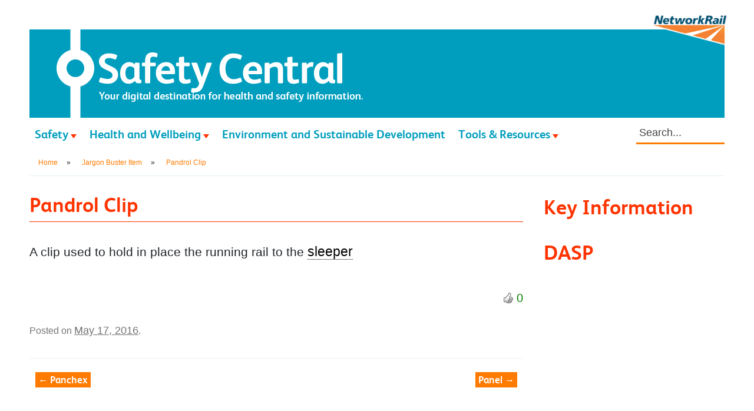

--- FILE ---
content_type: text/html; charset=UTF-8
request_url: https://safety.networkrail.co.uk/jargon-buster/pandrol-clip/
body_size: 56562
content:
<!DOCTYPE html>    <html dir="ltr" lang="en-GB" prefix="og: https://ogp.me/ns#">  <head><script>if(navigator.userAgent.match(/MSIE|Internet Explorer/i)||navigator.userAgent.match(/Trident\/7\..*?rv:11/i)){let e=document.location.href;if(!e.match(/[?&]nonitro/)){if(e.indexOf("?")==-1){if(e.indexOf("#")==-1){document.location.href=e+"?nonitro=1"}else{document.location.href=e.replace("#","?nonitro=1#")}}else{if(e.indexOf("#")==-1){document.location.href=e+"&nonitro=1"}else{document.location.href=e.replace("#","&nonitro=1#")}}}}</script><link rel="preconnect" href="https://m.addthis.com" /><link rel="preconnect" href="https://www.googletagmanager.com" /><link rel="preconnect" href="https://safety.networkrail.co.uk" /><meta charset="UTF-8" /><script type="text/javascript">(window.NREUM||(NREUM={})).init={ajax:{deny_list:["bam.nr-data.net"]},feature_flags:["soft_nav"]};(window.NREUM||(NREUM={})).loader_config={licenseKey:"f1f7b3d703",applicationID:"40854741",browserID:"1588678894"};;/*! For license information please see nr-loader-rum-1.308.0.min.js.LICENSE.txt */
(()=>{var e,t,r={163:(e,t,r)=>{"use strict";r.d(t,{j:()=>E});var n=r(384),i=r(1741);var a=r(2555);r(860).K7.genericEvents;const s="experimental.resources",o="register",c=e=>{if(!e||"string"!=typeof e)return!1;try{document.createDocumentFragment().querySelector(e)}catch{return!1}return!0};var d=r(2614),u=r(944),l=r(8122);const f="[data-nr-mask]",g=e=>(0,l.a)(e,(()=>{const e={feature_flags:[],experimental:{allow_registered_children:!1,resources:!1},mask_selector:"*",block_selector:"[data-nr-block]",mask_input_options:{color:!1,date:!1,"datetime-local":!1,email:!1,month:!1,number:!1,range:!1,search:!1,tel:!1,text:!1,time:!1,url:!1,week:!1,textarea:!1,select:!1,password:!0}};return{ajax:{deny_list:void 0,block_internal:!0,enabled:!0,autoStart:!0},api:{get allow_registered_children(){return e.feature_flags.includes(o)||e.experimental.allow_registered_children},set allow_registered_children(t){e.experimental.allow_registered_children=t},duplicate_registered_data:!1},browser_consent_mode:{enabled:!1},distributed_tracing:{enabled:void 0,exclude_newrelic_header:void 0,cors_use_newrelic_header:void 0,cors_use_tracecontext_headers:void 0,allowed_origins:void 0},get feature_flags(){return e.feature_flags},set feature_flags(t){e.feature_flags=t},generic_events:{enabled:!0,autoStart:!0},harvest:{interval:30},jserrors:{enabled:!0,autoStart:!0},logging:{enabled:!0,autoStart:!0},metrics:{enabled:!0,autoStart:!0},obfuscate:void 0,page_action:{enabled:!0},page_view_event:{enabled:!0,autoStart:!0},page_view_timing:{enabled:!0,autoStart:!0},performance:{capture_marks:!1,capture_measures:!1,capture_detail:!0,resources:{get enabled(){return e.feature_flags.includes(s)||e.experimental.resources},set enabled(t){e.experimental.resources=t},asset_types:[],first_party_domains:[],ignore_newrelic:!0}},privacy:{cookies_enabled:!0},proxy:{assets:void 0,beacon:void 0},session:{expiresMs:d.wk,inactiveMs:d.BB},session_replay:{autoStart:!0,enabled:!1,preload:!1,sampling_rate:10,error_sampling_rate:100,collect_fonts:!1,inline_images:!1,fix_stylesheets:!0,mask_all_inputs:!0,get mask_text_selector(){return e.mask_selector},set mask_text_selector(t){c(t)?e.mask_selector="".concat(t,",").concat(f):""===t||null===t?e.mask_selector=f:(0,u.R)(5,t)},get block_class(){return"nr-block"},get ignore_class(){return"nr-ignore"},get mask_text_class(){return"nr-mask"},get block_selector(){return e.block_selector},set block_selector(t){c(t)?e.block_selector+=",".concat(t):""!==t&&(0,u.R)(6,t)},get mask_input_options(){return e.mask_input_options},set mask_input_options(t){t&&"object"==typeof t?e.mask_input_options={...t,password:!0}:(0,u.R)(7,t)}},session_trace:{enabled:!0,autoStart:!0},soft_navigations:{enabled:!0,autoStart:!0},spa:{enabled:!0,autoStart:!0},ssl:void 0,user_actions:{enabled:!0,elementAttributes:["id","className","tagName","type"]}}})());var p=r(6154),m=r(9324);let h=0;const v={buildEnv:m.F3,distMethod:m.Xs,version:m.xv,originTime:p.WN},b={consented:!1},y={appMetadata:{},get consented(){return this.session?.state?.consent||b.consented},set consented(e){b.consented=e},customTransaction:void 0,denyList:void 0,disabled:!1,harvester:void 0,isolatedBacklog:!1,isRecording:!1,loaderType:void 0,maxBytes:3e4,obfuscator:void 0,onerror:void 0,ptid:void 0,releaseIds:{},session:void 0,timeKeeper:void 0,registeredEntities:[],jsAttributesMetadata:{bytes:0},get harvestCount(){return++h}},_=e=>{const t=(0,l.a)(e,y),r=Object.keys(v).reduce((e,t)=>(e[t]={value:v[t],writable:!1,configurable:!0,enumerable:!0},e),{});return Object.defineProperties(t,r)};var w=r(5701);const x=e=>{const t=e.startsWith("http");e+="/",r.p=t?e:"https://"+e};var R=r(7836),k=r(3241);const A={accountID:void 0,trustKey:void 0,agentID:void 0,licenseKey:void 0,applicationID:void 0,xpid:void 0},S=e=>(0,l.a)(e,A),T=new Set;function E(e,t={},r,s){let{init:o,info:c,loader_config:d,runtime:u={},exposed:l=!0}=t;if(!c){const e=(0,n.pV)();o=e.init,c=e.info,d=e.loader_config}e.init=g(o||{}),e.loader_config=S(d||{}),c.jsAttributes??={},p.bv&&(c.jsAttributes.isWorker=!0),e.info=(0,a.D)(c);const f=e.init,m=[c.beacon,c.errorBeacon];T.has(e.agentIdentifier)||(f.proxy.assets&&(x(f.proxy.assets),m.push(f.proxy.assets)),f.proxy.beacon&&m.push(f.proxy.beacon),e.beacons=[...m],function(e){const t=(0,n.pV)();Object.getOwnPropertyNames(i.W.prototype).forEach(r=>{const n=i.W.prototype[r];if("function"!=typeof n||"constructor"===n)return;let a=t[r];e[r]&&!1!==e.exposed&&"micro-agent"!==e.runtime?.loaderType&&(t[r]=(...t)=>{const n=e[r](...t);return a?a(...t):n})})}(e),(0,n.US)("activatedFeatures",w.B)),u.denyList=[...f.ajax.deny_list||[],...f.ajax.block_internal?m:[]],u.ptid=e.agentIdentifier,u.loaderType=r,e.runtime=_(u),T.has(e.agentIdentifier)||(e.ee=R.ee.get(e.agentIdentifier),e.exposed=l,(0,k.W)({agentIdentifier:e.agentIdentifier,drained:!!w.B?.[e.agentIdentifier],type:"lifecycle",name:"initialize",feature:void 0,data:e.config})),T.add(e.agentIdentifier)}},384:(e,t,r)=>{"use strict";r.d(t,{NT:()=>s,US:()=>u,Zm:()=>o,bQ:()=>d,dV:()=>c,pV:()=>l});var n=r(6154),i=r(1863),a=r(1910);const s={beacon:"bam.nr-data.net",errorBeacon:"bam.nr-data.net"};function o(){return n.gm.NREUM||(n.gm.NREUM={}),void 0===n.gm.newrelic&&(n.gm.newrelic=n.gm.NREUM),n.gm.NREUM}function c(){let e=o();return e.o||(e.o={ST:n.gm.setTimeout,SI:n.gm.setImmediate||n.gm.setInterval,CT:n.gm.clearTimeout,XHR:n.gm.XMLHttpRequest,REQ:n.gm.Request,EV:n.gm.Event,PR:n.gm.Promise,MO:n.gm.MutationObserver,FETCH:n.gm.fetch,WS:n.gm.WebSocket},(0,a.i)(...Object.values(e.o))),e}function d(e,t){let r=o();r.initializedAgents??={},t.initializedAt={ms:(0,i.t)(),date:new Date},r.initializedAgents[e]=t}function u(e,t){o()[e]=t}function l(){return function(){let e=o();const t=e.info||{};e.info={beacon:s.beacon,errorBeacon:s.errorBeacon,...t}}(),function(){let e=o();const t=e.init||{};e.init={...t}}(),c(),function(){let e=o();const t=e.loader_config||{};e.loader_config={...t}}(),o()}},782:(e,t,r)=>{"use strict";r.d(t,{T:()=>n});const n=r(860).K7.pageViewTiming},860:(e,t,r)=>{"use strict";r.d(t,{$J:()=>u,K7:()=>c,P3:()=>d,XX:()=>i,Yy:()=>o,df:()=>a,qY:()=>n,v4:()=>s});const n="events",i="jserrors",a="browser/blobs",s="rum",o="browser/logs",c={ajax:"ajax",genericEvents:"generic_events",jserrors:i,logging:"logging",metrics:"metrics",pageAction:"page_action",pageViewEvent:"page_view_event",pageViewTiming:"page_view_timing",sessionReplay:"session_replay",sessionTrace:"session_trace",softNav:"soft_navigations",spa:"spa"},d={[c.pageViewEvent]:1,[c.pageViewTiming]:2,[c.metrics]:3,[c.jserrors]:4,[c.spa]:5,[c.ajax]:6,[c.sessionTrace]:7,[c.softNav]:8,[c.sessionReplay]:9,[c.logging]:10,[c.genericEvents]:11},u={[c.pageViewEvent]:s,[c.pageViewTiming]:n,[c.ajax]:n,[c.spa]:n,[c.softNav]:n,[c.metrics]:i,[c.jserrors]:i,[c.sessionTrace]:a,[c.sessionReplay]:a,[c.logging]:o,[c.genericEvents]:"ins"}},944:(e,t,r)=>{"use strict";r.d(t,{R:()=>i});var n=r(3241);function i(e,t){"function"==typeof console.debug&&(console.debug("New Relic Warning: https://github.com/newrelic/newrelic-browser-agent/blob/main/docs/warning-codes.md#".concat(e),t),(0,n.W)({agentIdentifier:null,drained:null,type:"data",name:"warn",feature:"warn",data:{code:e,secondary:t}}))}},1687:(e,t,r)=>{"use strict";r.d(t,{Ak:()=>d,Ze:()=>f,x3:()=>u});var n=r(3241),i=r(7836),a=r(3606),s=r(860),o=r(2646);const c={};function d(e,t){const r={staged:!1,priority:s.P3[t]||0};l(e),c[e].get(t)||c[e].set(t,r)}function u(e,t){e&&c[e]&&(c[e].get(t)&&c[e].delete(t),p(e,t,!1),c[e].size&&g(e))}function l(e){if(!e)throw new Error("agentIdentifier required");c[e]||(c[e]=new Map)}function f(e="",t="feature",r=!1){if(l(e),!e||!c[e].get(t)||r)return p(e,t);c[e].get(t).staged=!0,g(e)}function g(e){const t=Array.from(c[e]);t.every(([e,t])=>t.staged)&&(t.sort((e,t)=>e[1].priority-t[1].priority),t.forEach(([t])=>{c[e].delete(t),p(e,t)}))}function p(e,t,r=!0){const s=e?i.ee.get(e):i.ee,c=a.i.handlers;if(!s.aborted&&s.backlog&&c){if((0,n.W)({agentIdentifier:e,type:"lifecycle",name:"drain",feature:t}),r){const e=s.backlog[t],r=c[t];if(r){for(let t=0;e&&t<e.length;++t)m(e[t],r);Object.entries(r).forEach(([e,t])=>{Object.values(t||{}).forEach(t=>{t[0]?.on&&t[0]?.context()instanceof o.y&&t[0].on(e,t[1])})})}}s.isolatedBacklog||delete c[t],s.backlog[t]=null,s.emit("drain-"+t,[])}}function m(e,t){var r=e[1];Object.values(t[r]||{}).forEach(t=>{var r=e[0];if(t[0]===r){var n=t[1],i=e[3],a=e[2];n.apply(i,a)}})}},1738:(e,t,r)=>{"use strict";r.d(t,{U:()=>g,Y:()=>f});var n=r(3241),i=r(9908),a=r(1863),s=r(944),o=r(5701),c=r(3969),d=r(8362),u=r(860),l=r(4261);function f(e,t,r,a){const f=a||r;!f||f[e]&&f[e]!==d.d.prototype[e]||(f[e]=function(){(0,i.p)(c.xV,["API/"+e+"/called"],void 0,u.K7.metrics,r.ee),(0,n.W)({agentIdentifier:r.agentIdentifier,drained:!!o.B?.[r.agentIdentifier],type:"data",name:"api",feature:l.Pl+e,data:{}});try{return t.apply(this,arguments)}catch(e){(0,s.R)(23,e)}})}function g(e,t,r,n,s){const o=e.info;null===r?delete o.jsAttributes[t]:o.jsAttributes[t]=r,(s||null===r)&&(0,i.p)(l.Pl+n,[(0,a.t)(),t,r],void 0,"session",e.ee)}},1741:(e,t,r)=>{"use strict";r.d(t,{W:()=>a});var n=r(944),i=r(4261);class a{#e(e,...t){if(this[e]!==a.prototype[e])return this[e](...t);(0,n.R)(35,e)}addPageAction(e,t){return this.#e(i.hG,e,t)}register(e){return this.#e(i.eY,e)}recordCustomEvent(e,t){return this.#e(i.fF,e,t)}setPageViewName(e,t){return this.#e(i.Fw,e,t)}setCustomAttribute(e,t,r){return this.#e(i.cD,e,t,r)}noticeError(e,t){return this.#e(i.o5,e,t)}setUserId(e,t=!1){return this.#e(i.Dl,e,t)}setApplicationVersion(e){return this.#e(i.nb,e)}setErrorHandler(e){return this.#e(i.bt,e)}addRelease(e,t){return this.#e(i.k6,e,t)}log(e,t){return this.#e(i.$9,e,t)}start(){return this.#e(i.d3)}finished(e){return this.#e(i.BL,e)}recordReplay(){return this.#e(i.CH)}pauseReplay(){return this.#e(i.Tb)}addToTrace(e){return this.#e(i.U2,e)}setCurrentRouteName(e){return this.#e(i.PA,e)}interaction(e){return this.#e(i.dT,e)}wrapLogger(e,t,r){return this.#e(i.Wb,e,t,r)}measure(e,t){return this.#e(i.V1,e,t)}consent(e){return this.#e(i.Pv,e)}}},1863:(e,t,r)=>{"use strict";function n(){return Math.floor(performance.now())}r.d(t,{t:()=>n})},1910:(e,t,r)=>{"use strict";r.d(t,{i:()=>a});var n=r(944);const i=new Map;function a(...e){return e.every(e=>{if(i.has(e))return i.get(e);const t="function"==typeof e?e.toString():"",r=t.includes("[native code]"),a=t.includes("nrWrapper");return r||a||(0,n.R)(64,e?.name||t),i.set(e,r),r})}},2555:(e,t,r)=>{"use strict";r.d(t,{D:()=>o,f:()=>s});var n=r(384),i=r(8122);const a={beacon:n.NT.beacon,errorBeacon:n.NT.errorBeacon,licenseKey:void 0,applicationID:void 0,sa:void 0,queueTime:void 0,applicationTime:void 0,ttGuid:void 0,user:void 0,account:void 0,product:void 0,extra:void 0,jsAttributes:{},userAttributes:void 0,atts:void 0,transactionName:void 0,tNamePlain:void 0};function s(e){try{return!!e.licenseKey&&!!e.errorBeacon&&!!e.applicationID}catch(e){return!1}}const o=e=>(0,i.a)(e,a)},2614:(e,t,r)=>{"use strict";r.d(t,{BB:()=>s,H3:()=>n,g:()=>d,iL:()=>c,tS:()=>o,uh:()=>i,wk:()=>a});const n="NRBA",i="SESSION",a=144e5,s=18e5,o={STARTED:"session-started",PAUSE:"session-pause",RESET:"session-reset",RESUME:"session-resume",UPDATE:"session-update"},c={SAME_TAB:"same-tab",CROSS_TAB:"cross-tab"},d={OFF:0,FULL:1,ERROR:2}},2646:(e,t,r)=>{"use strict";r.d(t,{y:()=>n});class n{constructor(e){this.contextId=e}}},2843:(e,t,r)=>{"use strict";r.d(t,{G:()=>a,u:()=>i});var n=r(3878);function i(e,t=!1,r,i){(0,n.DD)("visibilitychange",function(){if(t)return void("hidden"===document.visibilityState&&e());e(document.visibilityState)},r,i)}function a(e,t,r){(0,n.sp)("pagehide",e,t,r)}},3241:(e,t,r)=>{"use strict";r.d(t,{W:()=>a});var n=r(6154);const i="newrelic";function a(e={}){try{n.gm.dispatchEvent(new CustomEvent(i,{detail:e}))}catch(e){}}},3606:(e,t,r)=>{"use strict";r.d(t,{i:()=>a});var n=r(9908);a.on=s;var i=a.handlers={};function a(e,t,r,a){s(a||n.d,i,e,t,r)}function s(e,t,r,i,a){a||(a="feature"),e||(e=n.d);var s=t[a]=t[a]||{};(s[r]=s[r]||[]).push([e,i])}},3878:(e,t,r)=>{"use strict";function n(e,t){return{capture:e,passive:!1,signal:t}}function i(e,t,r=!1,i){window.addEventListener(e,t,n(r,i))}function a(e,t,r=!1,i){document.addEventListener(e,t,n(r,i))}r.d(t,{DD:()=>a,jT:()=>n,sp:()=>i})},3969:(e,t,r)=>{"use strict";r.d(t,{TZ:()=>n,XG:()=>o,rs:()=>i,xV:()=>s,z_:()=>a});const n=r(860).K7.metrics,i="sm",a="cm",s="storeSupportabilityMetrics",o="storeEventMetrics"},4234:(e,t,r)=>{"use strict";r.d(t,{W:()=>a});var n=r(7836),i=r(1687);class a{constructor(e,t){this.agentIdentifier=e,this.ee=n.ee.get(e),this.featureName=t,this.blocked=!1}deregisterDrain(){(0,i.x3)(this.agentIdentifier,this.featureName)}}},4261:(e,t,r)=>{"use strict";r.d(t,{$9:()=>d,BL:()=>o,CH:()=>g,Dl:()=>_,Fw:()=>y,PA:()=>h,Pl:()=>n,Pv:()=>k,Tb:()=>l,U2:()=>a,V1:()=>R,Wb:()=>x,bt:()=>b,cD:()=>v,d3:()=>w,dT:()=>c,eY:()=>p,fF:()=>f,hG:()=>i,k6:()=>s,nb:()=>m,o5:()=>u});const n="api-",i="addPageAction",a="addToTrace",s="addRelease",o="finished",c="interaction",d="log",u="noticeError",l="pauseReplay",f="recordCustomEvent",g="recordReplay",p="register",m="setApplicationVersion",h="setCurrentRouteName",v="setCustomAttribute",b="setErrorHandler",y="setPageViewName",_="setUserId",w="start",x="wrapLogger",R="measure",k="consent"},5289:(e,t,r)=>{"use strict";r.d(t,{GG:()=>s,Qr:()=>c,sB:()=>o});var n=r(3878),i=r(6389);function a(){return"undefined"==typeof document||"complete"===document.readyState}function s(e,t){if(a())return e();const r=(0,i.J)(e),s=setInterval(()=>{a()&&(clearInterval(s),r())},500);(0,n.sp)("load",r,t)}function o(e){if(a())return e();(0,n.DD)("DOMContentLoaded",e)}function c(e){if(a())return e();(0,n.sp)("popstate",e)}},5607:(e,t,r)=>{"use strict";r.d(t,{W:()=>n});const n=(0,r(9566).bz)()},5701:(e,t,r)=>{"use strict";r.d(t,{B:()=>a,t:()=>s});var n=r(3241);const i=new Set,a={};function s(e,t){const r=t.agentIdentifier;a[r]??={},e&&"object"==typeof e&&(i.has(r)||(t.ee.emit("rumresp",[e]),a[r]=e,i.add(r),(0,n.W)({agentIdentifier:r,loaded:!0,drained:!0,type:"lifecycle",name:"load",feature:void 0,data:e})))}},6154:(e,t,r)=>{"use strict";r.d(t,{OF:()=>c,RI:()=>i,WN:()=>u,bv:()=>a,eN:()=>l,gm:()=>s,mw:()=>o,sb:()=>d});var n=r(1863);const i="undefined"!=typeof window&&!!window.document,a="undefined"!=typeof WorkerGlobalScope&&("undefined"!=typeof self&&self instanceof WorkerGlobalScope&&self.navigator instanceof WorkerNavigator||"undefined"!=typeof globalThis&&globalThis instanceof WorkerGlobalScope&&globalThis.navigator instanceof WorkerNavigator),s=i?window:"undefined"!=typeof WorkerGlobalScope&&("undefined"!=typeof self&&self instanceof WorkerGlobalScope&&self||"undefined"!=typeof globalThis&&globalThis instanceof WorkerGlobalScope&&globalThis),o=Boolean("hidden"===s?.document?.visibilityState),c=/iPad|iPhone|iPod/.test(s.navigator?.userAgent),d=c&&"undefined"==typeof SharedWorker,u=((()=>{const e=s.navigator?.userAgent?.match(/Firefox[/\s](\d+\.\d+)/);Array.isArray(e)&&e.length>=2&&e[1]})(),Date.now()-(0,n.t)()),l=()=>"undefined"!=typeof PerformanceNavigationTiming&&s?.performance?.getEntriesByType("navigation")?.[0]?.responseStart},6389:(e,t,r)=>{"use strict";function n(e,t=500,r={}){const n=r?.leading||!1;let i;return(...r)=>{n&&void 0===i&&(e.apply(this,r),i=setTimeout(()=>{i=clearTimeout(i)},t)),n||(clearTimeout(i),i=setTimeout(()=>{e.apply(this,r)},t))}}function i(e){let t=!1;return(...r)=>{t||(t=!0,e.apply(this,r))}}r.d(t,{J:()=>i,s:()=>n})},6630:(e,t,r)=>{"use strict";r.d(t,{T:()=>n});const n=r(860).K7.pageViewEvent},7699:(e,t,r)=>{"use strict";r.d(t,{It:()=>a,KC:()=>o,No:()=>i,qh:()=>s});var n=r(860);const i=16e3,a=1e6,s="SESSION_ERROR",o={[n.K7.logging]:!0,[n.K7.genericEvents]:!1,[n.K7.jserrors]:!1,[n.K7.ajax]:!1}},7836:(e,t,r)=>{"use strict";r.d(t,{P:()=>o,ee:()=>c});var n=r(384),i=r(8990),a=r(2646),s=r(5607);const o="nr@context:".concat(s.W),c=function e(t,r){var n={},s={},u={},l=!1;try{l=16===r.length&&d.initializedAgents?.[r]?.runtime.isolatedBacklog}catch(e){}var f={on:p,addEventListener:p,removeEventListener:function(e,t){var r=n[e];if(!r)return;for(var i=0;i<r.length;i++)r[i]===t&&r.splice(i,1)},emit:function(e,r,n,i,a){!1!==a&&(a=!0);if(c.aborted&&!i)return;t&&a&&t.emit(e,r,n);var o=g(n);m(e).forEach(e=>{e.apply(o,r)});var d=v()[s[e]];d&&d.push([f,e,r,o]);return o},get:h,listeners:m,context:g,buffer:function(e,t){const r=v();if(t=t||"feature",f.aborted)return;Object.entries(e||{}).forEach(([e,n])=>{s[n]=t,t in r||(r[t]=[])})},abort:function(){f._aborted=!0,Object.keys(f.backlog).forEach(e=>{delete f.backlog[e]})},isBuffering:function(e){return!!v()[s[e]]},debugId:r,backlog:l?{}:t&&"object"==typeof t.backlog?t.backlog:{},isolatedBacklog:l};return Object.defineProperty(f,"aborted",{get:()=>{let e=f._aborted||!1;return e||(t&&(e=t.aborted),e)}}),f;function g(e){return e&&e instanceof a.y?e:e?(0,i.I)(e,o,()=>new a.y(o)):new a.y(o)}function p(e,t){n[e]=m(e).concat(t)}function m(e){return n[e]||[]}function h(t){return u[t]=u[t]||e(f,t)}function v(){return f.backlog}}(void 0,"globalEE"),d=(0,n.Zm)();d.ee||(d.ee=c)},8122:(e,t,r)=>{"use strict";r.d(t,{a:()=>i});var n=r(944);function i(e,t){try{if(!e||"object"!=typeof e)return(0,n.R)(3);if(!t||"object"!=typeof t)return(0,n.R)(4);const r=Object.create(Object.getPrototypeOf(t),Object.getOwnPropertyDescriptors(t)),a=0===Object.keys(r).length?e:r;for(let s in a)if(void 0!==e[s])try{if(null===e[s]){r[s]=null;continue}Array.isArray(e[s])&&Array.isArray(t[s])?r[s]=Array.from(new Set([...e[s],...t[s]])):"object"==typeof e[s]&&"object"==typeof t[s]?r[s]=i(e[s],t[s]):r[s]=e[s]}catch(e){r[s]||(0,n.R)(1,e)}return r}catch(e){(0,n.R)(2,e)}}},8362:(e,t,r)=>{"use strict";r.d(t,{d:()=>a});var n=r(9566),i=r(1741);class a extends i.W{agentIdentifier=(0,n.LA)(16)}},8374:(e,t,r)=>{r.nc=(()=>{try{return document?.currentScript?.nonce}catch(e){}return""})()},8990:(e,t,r)=>{"use strict";r.d(t,{I:()=>i});var n=Object.prototype.hasOwnProperty;function i(e,t,r){if(n.call(e,t))return e[t];var i=r();if(Object.defineProperty&&Object.keys)try{return Object.defineProperty(e,t,{value:i,writable:!0,enumerable:!1}),i}catch(e){}return e[t]=i,i}},9324:(e,t,r)=>{"use strict";r.d(t,{F3:()=>i,Xs:()=>a,xv:()=>n});const n="1.308.0",i="PROD",a="CDN"},9566:(e,t,r)=>{"use strict";r.d(t,{LA:()=>o,bz:()=>s});var n=r(6154);const i="xxxxxxxx-xxxx-4xxx-yxxx-xxxxxxxxxxxx";function a(e,t){return e?15&e[t]:16*Math.random()|0}function s(){const e=n.gm?.crypto||n.gm?.msCrypto;let t,r=0;return e&&e.getRandomValues&&(t=e.getRandomValues(new Uint8Array(30))),i.split("").map(e=>"x"===e?a(t,r++).toString(16):"y"===e?(3&a()|8).toString(16):e).join("")}function o(e){const t=n.gm?.crypto||n.gm?.msCrypto;let r,i=0;t&&t.getRandomValues&&(r=t.getRandomValues(new Uint8Array(e)));const s=[];for(var o=0;o<e;o++)s.push(a(r,i++).toString(16));return s.join("")}},9908:(e,t,r)=>{"use strict";r.d(t,{d:()=>n,p:()=>i});var n=r(7836).ee.get("handle");function i(e,t,r,i,a){a?(a.buffer([e],i),a.emit(e,t,r)):(n.buffer([e],i),n.emit(e,t,r))}}},n={};function i(e){var t=n[e];if(void 0!==t)return t.exports;var a=n[e]={exports:{}};return r[e](a,a.exports,i),a.exports}i.m=r,i.d=(e,t)=>{for(var r in t)i.o(t,r)&&!i.o(e,r)&&Object.defineProperty(e,r,{enumerable:!0,get:t[r]})},i.f={},i.e=e=>Promise.all(Object.keys(i.f).reduce((t,r)=>(i.f[r](e,t),t),[])),i.u=e=>"nr-rum-1.308.0.min.js",i.o=(e,t)=>Object.prototype.hasOwnProperty.call(e,t),e={},t="NRBA-1.308.0.PROD:",i.l=(r,n,a,s)=>{if(e[r])e[r].push(n);else{var o,c;if(void 0!==a)for(var d=document.getElementsByTagName("script"),u=0;u<d.length;u++){var l=d[u];if(l.getAttribute("src")==r||l.getAttribute("data-webpack")==t+a){o=l;break}}if(!o){c=!0;var f={296:"sha512-+MIMDsOcckGXa1EdWHqFNv7P+JUkd5kQwCBr3KE6uCvnsBNUrdSt4a/3/L4j4TxtnaMNjHpza2/erNQbpacJQA=="};(o=document.createElement("script")).charset="utf-8",i.nc&&o.setAttribute("nonce",i.nc),o.setAttribute("data-webpack",t+a),o.src=r,0!==o.src.indexOf(window.location.origin+"/")&&(o.crossOrigin="anonymous"),f[s]&&(o.integrity=f[s])}e[r]=[n];var g=(t,n)=>{o.onerror=o.onload=null,clearTimeout(p);var i=e[r];if(delete e[r],o.parentNode&&o.parentNode.removeChild(o),i&&i.forEach(e=>e(n)),t)return t(n)},p=setTimeout(g.bind(null,void 0,{type:"timeout",target:o}),12e4);o.onerror=g.bind(null,o.onerror),o.onload=g.bind(null,o.onload),c&&document.head.appendChild(o)}},i.r=e=>{"undefined"!=typeof Symbol&&Symbol.toStringTag&&Object.defineProperty(e,Symbol.toStringTag,{value:"Module"}),Object.defineProperty(e,"__esModule",{value:!0})},i.p="https://js-agent.newrelic.com/",(()=>{var e={374:0,840:0};i.f.j=(t,r)=>{var n=i.o(e,t)?e[t]:void 0;if(0!==n)if(n)r.push(n[2]);else{var a=new Promise((r,i)=>n=e[t]=[r,i]);r.push(n[2]=a);var s=i.p+i.u(t),o=new Error;i.l(s,r=>{if(i.o(e,t)&&(0!==(n=e[t])&&(e[t]=void 0),n)){var a=r&&("load"===r.type?"missing":r.type),s=r&&r.target&&r.target.src;o.message="Loading chunk "+t+" failed: ("+a+": "+s+")",o.name="ChunkLoadError",o.type=a,o.request=s,n[1](o)}},"chunk-"+t,t)}};var t=(t,r)=>{var n,a,[s,o,c]=r,d=0;if(s.some(t=>0!==e[t])){for(n in o)i.o(o,n)&&(i.m[n]=o[n]);if(c)c(i)}for(t&&t(r);d<s.length;d++)a=s[d],i.o(e,a)&&e[a]&&e[a][0](),e[a]=0},r=self["webpackChunk:NRBA-1.308.0.PROD"]=self["webpackChunk:NRBA-1.308.0.PROD"]||[];r.forEach(t.bind(null,0)),r.push=t.bind(null,r.push.bind(r))})(),(()=>{"use strict";i(8374);var e=i(8362),t=i(860);const r=Object.values(t.K7);var n=i(163);var a=i(9908),s=i(1863),o=i(4261),c=i(1738);var d=i(1687),u=i(4234),l=i(5289),f=i(6154),g=i(944),p=i(384);const m=e=>f.RI&&!0===e?.privacy.cookies_enabled;function h(e){return!!(0,p.dV)().o.MO&&m(e)&&!0===e?.session_trace.enabled}var v=i(6389),b=i(7699);class y extends u.W{constructor(e,t){super(e.agentIdentifier,t),this.agentRef=e,this.abortHandler=void 0,this.featAggregate=void 0,this.loadedSuccessfully=void 0,this.onAggregateImported=new Promise(e=>{this.loadedSuccessfully=e}),this.deferred=Promise.resolve(),!1===e.init[this.featureName].autoStart?this.deferred=new Promise((t,r)=>{this.ee.on("manual-start-all",(0,v.J)(()=>{(0,d.Ak)(e.agentIdentifier,this.featureName),t()}))}):(0,d.Ak)(e.agentIdentifier,t)}importAggregator(e,t,r={}){if(this.featAggregate)return;const n=async()=>{let n;await this.deferred;try{if(m(e.init)){const{setupAgentSession:t}=await i.e(296).then(i.bind(i,3305));n=t(e)}}catch(e){(0,g.R)(20,e),this.ee.emit("internal-error",[e]),(0,a.p)(b.qh,[e],void 0,this.featureName,this.ee)}try{if(!this.#t(this.featureName,n,e.init))return(0,d.Ze)(this.agentIdentifier,this.featureName),void this.loadedSuccessfully(!1);const{Aggregate:i}=await t();this.featAggregate=new i(e,r),e.runtime.harvester.initializedAggregates.push(this.featAggregate),this.loadedSuccessfully(!0)}catch(e){(0,g.R)(34,e),this.abortHandler?.(),(0,d.Ze)(this.agentIdentifier,this.featureName,!0),this.loadedSuccessfully(!1),this.ee&&this.ee.abort()}};f.RI?(0,l.GG)(()=>n(),!0):n()}#t(e,r,n){if(this.blocked)return!1;switch(e){case t.K7.sessionReplay:return h(n)&&!!r;case t.K7.sessionTrace:return!!r;default:return!0}}}var _=i(6630),w=i(2614),x=i(3241);class R extends y{static featureName=_.T;constructor(e){var t;super(e,_.T),this.setupInspectionEvents(e.agentIdentifier),t=e,(0,c.Y)(o.Fw,function(e,r){"string"==typeof e&&("/"!==e.charAt(0)&&(e="/"+e),t.runtime.customTransaction=(r||"http://custom.transaction")+e,(0,a.p)(o.Pl+o.Fw,[(0,s.t)()],void 0,void 0,t.ee))},t),this.importAggregator(e,()=>i.e(296).then(i.bind(i,3943)))}setupInspectionEvents(e){const t=(t,r)=>{t&&(0,x.W)({agentIdentifier:e,timeStamp:t.timeStamp,loaded:"complete"===t.target.readyState,type:"window",name:r,data:t.target.location+""})};(0,l.sB)(e=>{t(e,"DOMContentLoaded")}),(0,l.GG)(e=>{t(e,"load")}),(0,l.Qr)(e=>{t(e,"navigate")}),this.ee.on(w.tS.UPDATE,(t,r)=>{(0,x.W)({agentIdentifier:e,type:"lifecycle",name:"session",data:r})})}}class k extends e.d{constructor(e){var t;(super(),f.gm)?(this.features={},(0,p.bQ)(this.agentIdentifier,this),this.desiredFeatures=new Set(e.features||[]),this.desiredFeatures.add(R),(0,n.j)(this,e,e.loaderType||"agent"),t=this,(0,c.Y)(o.cD,function(e,r,n=!1){if("string"==typeof e){if(["string","number","boolean"].includes(typeof r)||null===r)return(0,c.U)(t,e,r,o.cD,n);(0,g.R)(40,typeof r)}else(0,g.R)(39,typeof e)},t),function(e){(0,c.Y)(o.Dl,function(t,r=!1){if("string"!=typeof t&&null!==t)return void(0,g.R)(41,typeof t);const n=e.info.jsAttributes["enduser.id"];r&&null!=n&&n!==t?(0,a.p)(o.Pl+"setUserIdAndResetSession",[t],void 0,"session",e.ee):(0,c.U)(e,"enduser.id",t,o.Dl,!0)},e)}(this),function(e){(0,c.Y)(o.nb,function(t){if("string"==typeof t||null===t)return(0,c.U)(e,"application.version",t,o.nb,!1);(0,g.R)(42,typeof t)},e)}(this),function(e){(0,c.Y)(o.d3,function(){e.ee.emit("manual-start-all")},e)}(this),function(e){(0,c.Y)(o.Pv,function(t=!0){if("boolean"==typeof t){if((0,a.p)(o.Pl+o.Pv,[t],void 0,"session",e.ee),e.runtime.consented=t,t){const t=e.features.page_view_event;t.onAggregateImported.then(e=>{const r=t.featAggregate;e&&!r.sentRum&&r.sendRum()})}}else(0,g.R)(65,typeof t)},e)}(this),this.run()):(0,g.R)(21)}get config(){return{info:this.info,init:this.init,loader_config:this.loader_config,runtime:this.runtime}}get api(){return this}run(){try{const e=function(e){const t={};return r.forEach(r=>{t[r]=!!e[r]?.enabled}),t}(this.init),n=[...this.desiredFeatures];n.sort((e,r)=>t.P3[e.featureName]-t.P3[r.featureName]),n.forEach(r=>{if(!e[r.featureName]&&r.featureName!==t.K7.pageViewEvent)return;if(r.featureName===t.K7.spa)return void(0,g.R)(67);const n=function(e){switch(e){case t.K7.ajax:return[t.K7.jserrors];case t.K7.sessionTrace:return[t.K7.ajax,t.K7.pageViewEvent];case t.K7.sessionReplay:return[t.K7.sessionTrace];case t.K7.pageViewTiming:return[t.K7.pageViewEvent];default:return[]}}(r.featureName).filter(e=>!(e in this.features));n.length>0&&(0,g.R)(36,{targetFeature:r.featureName,missingDependencies:n}),this.features[r.featureName]=new r(this)})}catch(e){(0,g.R)(22,e);for(const e in this.features)this.features[e].abortHandler?.();const t=(0,p.Zm)();delete t.initializedAgents[this.agentIdentifier]?.features,delete this.sharedAggregator;return t.ee.get(this.agentIdentifier).abort(),!1}}}var A=i(2843),S=i(782);class T extends y{static featureName=S.T;constructor(e){super(e,S.T),f.RI&&((0,A.u)(()=>(0,a.p)("docHidden",[(0,s.t)()],void 0,S.T,this.ee),!0),(0,A.G)(()=>(0,a.p)("winPagehide",[(0,s.t)()],void 0,S.T,this.ee)),this.importAggregator(e,()=>i.e(296).then(i.bind(i,2117))))}}var E=i(3969);class I extends y{static featureName=E.TZ;constructor(e){super(e,E.TZ),f.RI&&document.addEventListener("securitypolicyviolation",e=>{(0,a.p)(E.xV,["Generic/CSPViolation/Detected"],void 0,this.featureName,this.ee)}),this.importAggregator(e,()=>i.e(296).then(i.bind(i,9623)))}}new k({features:[R,T,I],loaderType:"lite"})})()})();</script><meta name="viewport" content="width=device-width, initial-scale=1, maximum-scale=1" /><title>Pandrol Clip - Safety Central</title><meta name="description" content="A clip used to hold in place the running rail to the sleeper" /><meta name="robots" content="max-image-preview:large" /><meta name="author" content="SBrierley" /><meta name="generator" content="All in One SEO (AIOSEO) 4.9.2" /><meta property="og:locale" content="en_GB" /><meta property="og:site_name" content="Safety Central -" /><meta property="og:type" content="article" /><meta property="og:title" content="Pandrol Clip - Safety Central" /><meta property="og:description" content="A clip used to hold in place the running rail to the sleeper" /><meta property="og:url" content="https://safety.networkrail.co.uk/jargon-buster/pandrol-clip/" /><meta property="article:published_time" content="2016-05-17T15:19:30+00:00" /><meta property="article:modified_time" content="2016-05-17T15:19:30+00:00" /><meta name="twitter:card" content="summary_large_image" /><meta name="twitter:title" content="Pandrol Clip - Safety Central" /><meta name="twitter:description" content="A clip used to hold in place the running rail to the sleeper" /><meta name="generator" content="Site Kit by Google 1.168.0" /><meta name="generator" content="NitroPack" /><script>var NPSH,NitroScrollHelper;NPSH=NitroScrollHelper=function(){let e=null;const o=window.sessionStorage.getItem("nitroScrollPos");function t(){let e=JSON.parse(window.sessionStorage.getItem("nitroScrollPos"))||{};if(typeof e!=="object"){e={}}e[document.URL]=window.scrollY;window.sessionStorage.setItem("nitroScrollPos",JSON.stringify(e))}window.addEventListener("scroll",function(){if(e!==null){clearTimeout(e)}e=setTimeout(t,200)},{passive:true});let r={};r.getScrollPos=()=>{if(!o){return 0}const e=JSON.parse(o);return e[document.URL]||0};r.isScrolled=()=>{return r.getScrollPos()>document.documentElement.clientHeight*.5};return r}();</script><script>(function(){var a=false;var e=document.documentElement.classList;var i=navigator.userAgent.toLowerCase();var n=["android","iphone","ipad"];var r=n.length;var o;var d=null;for(var t=0;t<r;t++){o=n[t];if(i.indexOf(o)>-1)d=o;if(e.contains(o)){a=true;e.remove(o)}}if(a&&d){e.add(d);if(d=="iphone"||d=="ipad"){e.add("ios")}}})();</script><script type="text/worker" id="nitro-web-worker">var preloadRequests=0;var remainingCount={};var baseURI="";self.onmessage=function(e){switch(e.data.cmd){case"RESOURCE_PRELOAD":var o=e.data.requestId;remainingCount[o]=0;e.data.resources.forEach(function(e){preload(e,function(o){return function(){console.log(o+" DONE: "+e);if(--remainingCount[o]==0){self.postMessage({cmd:"RESOURCE_PRELOAD",requestId:o})}}}(o));remainingCount[o]++});break;case"SET_BASEURI":baseURI=e.data.uri;break}};async function preload(e,o){if(typeof URL!=="undefined"&&baseURI){try{var a=new URL(e,baseURI);e=a.href}catch(e){console.log("Worker error: "+e.message)}}console.log("Preloading "+e);try{var n=new Request(e,{mode:"no-cors",redirect:"follow"});await fetch(n);o()}catch(a){console.log(a);var r=new XMLHttpRequest;r.responseType="blob";r.onload=o;r.onerror=o;r.open("GET",e,true);r.send()}}</script><script id="nprl">(()=>{if(window.NPRL!=undefined)return;(function(e){var t=e.prototype;t.after||(t.after=function(){var e,t=arguments,n=t.length,r=0,i=this,o=i.parentNode,a=Node,c=String,u=document;if(o!==null){while(r<n){(e=t[r])instanceof a?(i=i.nextSibling)!==null?o.insertBefore(e,i):o.appendChild(e):o.appendChild(u.createTextNode(c(e)));++r}}})})(Element);var e,t;e=t=function(){var t=false;var r=window.URL||window.webkitURL;var i=true;var o=true;var a=2;var c=null;var u=null;var d=true;var s=window.nitroGtmExcludes!=undefined;var l=s?JSON.parse(atob(window.nitroGtmExcludes)).map(e=>new RegExp(e)):[];var f;var m;var v=null;var p=null;var g=null;var h={touch:["touchmove","touchend"],default:["mousemove","click","keydown","wheel"]};var E=true;var y=[];var w=false;var b=[];var S=0;var N=0;var L=false;var T=0;var R=null;var O=false;var A=false;var C=false;var P=[];var I=[];var M=[];var k=[];var x=false;var _={};var j=new Map;var B="noModule"in HTMLScriptElement.prototype;var q=requestAnimationFrame||mozRequestAnimationFrame||webkitRequestAnimationFrame||msRequestAnimationFrame;const D="gtm.js?id=";function H(e,t){if(!_[e]){_[e]=[]}_[e].push(t)}function U(e,t){if(_[e]){var n=0,r=_[e];for(var n=0;n<r.length;n++){r[n].call(this,t)}}}function Y(){(function(e,t){var r=null;var i=function(e){r(e)};var o=null;var a={};var c=null;var u=null;var d=0;e.addEventListener(t,function(r){if(["load","DOMContentLoaded"].indexOf(t)!=-1){if(u){Q(function(){e.triggerNitroEvent(t)})}c=true}else if(t=="readystatechange"){d++;n.ogReadyState=d==1?"interactive":"complete";if(u&&u>=d){n.documentReadyState=n.ogReadyState;Q(function(){e.triggerNitroEvent(t)})}}});e.addEventListener(t+"Nitro",function(e){if(["load","DOMContentLoaded"].indexOf(t)!=-1){if(!c){e.preventDefault();e.stopImmediatePropagation()}else{}u=true}else if(t=="readystatechange"){u=n.documentReadyState=="interactive"?1:2;if(d<u){e.preventDefault();e.stopImmediatePropagation()}}});switch(t){case"load":o="onload";break;case"readystatechange":o="onreadystatechange";break;case"pageshow":o="onpageshow";break;default:o=null;break}if(o){Object.defineProperty(e,o,{get:function(){return r},set:function(n){if(typeof n!=="function"){r=null;e.removeEventListener(t+"Nitro",i)}else{if(!r){e.addEventListener(t+"Nitro",i)}r=n}}})}Object.defineProperty(e,"addEventListener"+t,{value:function(r){if(r!=t||!n.startedScriptLoading||document.currentScript&&document.currentScript.hasAttribute("nitro-exclude")){}else{arguments[0]+="Nitro"}e.ogAddEventListener.apply(e,arguments);a[arguments[1]]=arguments[0]}});Object.defineProperty(e,"removeEventListener"+t,{value:function(t){var n=a[arguments[1]];arguments[0]=n;e.ogRemoveEventListener.apply(e,arguments)}});Object.defineProperty(e,"triggerNitroEvent"+t,{value:function(t,n){n=n||e;var r=new Event(t+"Nitro",{bubbles:true});r.isNitroPack=true;Object.defineProperty(r,"type",{get:function(){return t},set:function(){}});Object.defineProperty(r,"target",{get:function(){return n},set:function(){}});e.dispatchEvent(r)}});if(typeof e.triggerNitroEvent==="undefined"){(function(){var t=e.addEventListener;var n=e.removeEventListener;Object.defineProperty(e,"ogAddEventListener",{value:t});Object.defineProperty(e,"ogRemoveEventListener",{value:n});Object.defineProperty(e,"addEventListener",{value:function(n){var r="addEventListener"+n;if(typeof e[r]!=="undefined"){e[r].apply(e,arguments)}else{t.apply(e,arguments)}},writable:true});Object.defineProperty(e,"removeEventListener",{value:function(t){var r="removeEventListener"+t;if(typeof e[r]!=="undefined"){e[r].apply(e,arguments)}else{n.apply(e,arguments)}}});Object.defineProperty(e,"triggerNitroEvent",{value:function(t,n){var r="triggerNitroEvent"+t;if(typeof e[r]!=="undefined"){e[r].apply(e,arguments)}}})})()}}).apply(null,arguments)}Y(window,"load");Y(window,"pageshow");Y(window,"DOMContentLoaded");Y(document,"DOMContentLoaded");Y(document,"readystatechange");try{var F=new Worker(r.createObjectURL(new Blob([document.getElementById("nitro-web-worker").textContent],{type:"text/javascript"})))}catch(e){var F=new Worker("data:text/javascript;base64,"+btoa(document.getElementById("nitro-web-worker").textContent))}F.onmessage=function(e){if(e.data.cmd=="RESOURCE_PRELOAD"){U(e.data.requestId,e)}};if(typeof document.baseURI!=="undefined"){F.postMessage({cmd:"SET_BASEURI",uri:document.baseURI})}var G=function(e){if(--S==0){Q(K)}};var W=function(e){e.target.removeEventListener("load",W);e.target.removeEventListener("error",W);e.target.removeEventListener("nitroTimeout",W);if(e.type!="nitroTimeout"){clearTimeout(e.target.nitroTimeout)}if(--N==0&&S==0){Q(J)}};var X=function(e){var t=e.textContent;try{var n=r.createObjectURL(new Blob([t.replace(/^(?:<!--)?(.*?)(?:-->)?$/gm,"$1")],{type:"text/javascript"}))}catch(e){var n="data:text/javascript;base64,"+btoa(t.replace(/^(?:<!--)?(.*?)(?:-->)?$/gm,"$1"))}return n};var K=function(){n.documentReadyState="interactive";document.triggerNitroEvent("readystatechange");document.triggerNitroEvent("DOMContentLoaded");if(window.pageYOffset||window.pageXOffset){window.dispatchEvent(new Event("scroll"))}A=true;Q(function(){if(N==0){Q(J)}Q($)})};var J=function(){if(!A||O)return;O=true;R.disconnect();en();n.documentReadyState="complete";document.triggerNitroEvent("readystatechange");window.triggerNitroEvent("load",document);window.triggerNitroEvent("pageshow",document);if(window.pageYOffset||window.pageXOffset||location.hash){let e=typeof history.scrollRestoration!=="undefined"&&history.scrollRestoration=="auto";if(e&&typeof NPSH!=="undefined"&&NPSH.getScrollPos()>0&&window.pageYOffset>document.documentElement.clientHeight*.5){window.scrollTo(0,NPSH.getScrollPos())}else if(location.hash){try{let e=document.querySelector(location.hash);if(e){e.scrollIntoView()}}catch(e){}}}var e=null;if(a==1){e=eo}else{e=eu}Q(e)};var Q=function(e){setTimeout(e,0)};var V=function(e){if(e.type=="touchend"||e.type=="click"){g=e}};var $=function(){if(d&&g){setTimeout(function(e){return function(){var t=function(e,t,n){var r=new Event(e,{bubbles:true,cancelable:true});if(e=="click"){r.clientX=t;r.clientY=n}else{r.touches=[{clientX:t,clientY:n}]}return r};var n;if(e.type=="touchend"){var r=e.changedTouches[0];n=document.elementFromPoint(r.clientX,r.clientY);n.dispatchEvent(t("touchstart"),r.clientX,r.clientY);n.dispatchEvent(t("touchend"),r.clientX,r.clientY);n.dispatchEvent(t("click"),r.clientX,r.clientY)}else if(e.type=="click"){n=document.elementFromPoint(e.clientX,e.clientY);n.dispatchEvent(t("click"),e.clientX,e.clientY)}}}(g),150);g=null}};var z=function(e){if(e.tagName=="SCRIPT"&&!e.hasAttribute("data-nitro-for-id")&&!e.hasAttribute("nitro-document-write")||e.tagName=="IMG"&&(e.hasAttribute("src")||e.hasAttribute("srcset"))||e.tagName=="IFRAME"&&e.hasAttribute("src")||e.tagName=="LINK"&&e.hasAttribute("href")&&e.hasAttribute("rel")&&e.getAttribute("rel")=="stylesheet"){if(e.tagName==="IFRAME"&&e.src.indexOf("about:blank")>-1){return}var t="";switch(e.tagName){case"LINK":t=e.href;break;case"IMG":if(k.indexOf(e)>-1)return;t=e.srcset||e.src;break;default:t=e.src;break}var n=e.getAttribute("type");if(!t&&e.tagName!=="SCRIPT")return;if((e.tagName=="IMG"||e.tagName=="LINK")&&(t.indexOf("data:")===0||t.indexOf("blob:")===0))return;if(e.tagName=="SCRIPT"&&n&&n!=="text/javascript"&&n!=="application/javascript"){if(n!=="module"||!B)return}if(e.tagName==="SCRIPT"){if(k.indexOf(e)>-1)return;if(e.noModule&&B){return}let t=null;if(document.currentScript){if(document.currentScript.src&&document.currentScript.src.indexOf(D)>-1){t=document.currentScript}if(document.currentScript.hasAttribute("data-nitro-gtm-id")){e.setAttribute("data-nitro-gtm-id",document.currentScript.getAttribute("data-nitro-gtm-id"))}}else if(window.nitroCurrentScript){if(window.nitroCurrentScript.src&&window.nitroCurrentScript.src.indexOf(D)>-1){t=window.nitroCurrentScript}}if(t&&s){let n=false;for(const t of l){n=e.src?t.test(e.src):t.test(e.textContent);if(n){break}}if(!n){e.type="text/googletagmanagerscript";let n=t.hasAttribute("data-nitro-gtm-id")?t.getAttribute("data-nitro-gtm-id"):t.id;if(!j.has(n)){j.set(n,[])}let r=j.get(n);r.push(e);return}}if(!e.src){if(e.textContent.length>0){e.textContent+="\n;if(document.currentScript.nitroTimeout) {clearTimeout(document.currentScript.nitroTimeout);}; setTimeout(function() { this.dispatchEvent(new Event('load')); }.bind(document.currentScript), 0);"}else{return}}else{}k.push(e)}if(!e.hasOwnProperty("nitroTimeout")){N++;e.addEventListener("load",W,true);e.addEventListener("error",W,true);e.addEventListener("nitroTimeout",W,true);e.nitroTimeout=setTimeout(function(){console.log("Resource timed out",e);e.dispatchEvent(new Event("nitroTimeout"))},5e3)}}};var Z=function(e){if(e.hasOwnProperty("nitroTimeout")&&e.nitroTimeout){clearTimeout(e.nitroTimeout);e.nitroTimeout=null;e.dispatchEvent(new Event("nitroTimeout"))}};document.documentElement.addEventListener("load",function(e){if(e.target.tagName=="SCRIPT"||e.target.tagName=="IMG"){k.push(e.target)}},true);document.documentElement.addEventListener("error",function(e){if(e.target.tagName=="SCRIPT"||e.target.tagName=="IMG"){k.push(e.target)}},true);var ee=["appendChild","replaceChild","insertBefore","prepend","append","before","after","replaceWith","insertAdjacentElement"];var et=function(){if(s){window._nitro_setTimeout=window.setTimeout;window.setTimeout=function(e,t,...n){let r=document.currentScript||window.nitroCurrentScript;if(!r||r.src&&r.src.indexOf(D)==-1){return window._nitro_setTimeout.call(window,e,t,...n)}return window._nitro_setTimeout.call(window,function(e,t){return function(...n){window.nitroCurrentScript=e;t(...n)}}(r,e),t,...n)}}ee.forEach(function(e){HTMLElement.prototype["og"+e]=HTMLElement.prototype[e];HTMLElement.prototype[e]=function(...t){if(this.parentNode||this===document.documentElement){switch(e){case"replaceChild":case"insertBefore":t.pop();break;case"insertAdjacentElement":t.shift();break}t.forEach(function(e){if(!e)return;if(e.tagName=="SCRIPT"){z(e)}else{if(e.children&&e.children.length>0){e.querySelectorAll("script").forEach(z)}}})}return this["og"+e].apply(this,arguments)}})};var en=function(){if(s&&typeof window._nitro_setTimeout==="function"){window.setTimeout=window._nitro_setTimeout}ee.forEach(function(e){HTMLElement.prototype[e]=HTMLElement.prototype["og"+e]})};var er=async function(){if(o){ef(f);ef(V);if(v){clearTimeout(v);v=null}}if(T===1){L=true;return}else if(T===0){T=-1}n.startedScriptLoading=true;Object.defineProperty(document,"readyState",{get:function(){return n.documentReadyState},set:function(){}});var e=document.documentElement;var t={attributes:true,attributeFilter:["src"],childList:true,subtree:true};R=new MutationObserver(function(e,t){e.forEach(function(e){if(e.type=="childList"&&e.addedNodes.length>0){e.addedNodes.forEach(function(e){if(!document.documentElement.contains(e)){return}if(e.tagName=="IMG"||e.tagName=="IFRAME"||e.tagName=="LINK"){z(e)}})}if(e.type=="childList"&&e.removedNodes.length>0){e.removedNodes.forEach(function(e){if(e.tagName=="IFRAME"||e.tagName=="LINK"){Z(e)}})}if(e.type=="attributes"){var t=e.target;if(!document.documentElement.contains(t)){return}if(t.tagName=="IFRAME"||t.tagName=="LINK"||t.tagName=="IMG"||t.tagName=="SCRIPT"){z(t)}}})});R.observe(e,t);if(!s){et()}await Promise.all(P);var r=b.shift();var i=null;var a=false;while(r){var c;var u=JSON.parse(atob(r.meta));var d=u.delay;if(r.type=="inline"){var l=document.getElementById(r.id);if(l){l.remove()}else{r=b.shift();continue}c=X(l);if(c===false){r=b.shift();continue}}else{c=r.src}if(!a&&r.type!="inline"&&(typeof u.attributes.async!="undefined"||typeof u.attributes.defer!="undefined")){if(i===null){i=r}else if(i===r){a=true}if(!a){b.push(r);r=b.shift();continue}}var m=document.createElement("script");m.src=c;m.setAttribute("data-nitro-for-id",r.id);for(var p in u.attributes){try{if(u.attributes[p]===false){m.setAttribute(p,"")}else{m.setAttribute(p,u.attributes[p])}}catch(e){console.log("Error while setting script attribute",m,e)}}m.async=false;if(u.canonicalLink!=""&&Object.getOwnPropertyDescriptor(m,"src")?.configurable!==false){(e=>{Object.defineProperty(m,"src",{get:function(){return e.canonicalLink},set:function(){}})})(u)}if(d){setTimeout((function(e,t){var n=document.querySelector("[data-nitro-marker-id='"+t+"']");if(n){n.after(e)}else{document.head.appendChild(e)}}).bind(null,m,r.id),d)}else{m.addEventListener("load",G);m.addEventListener("error",G);if(!m.noModule||!B){S++}var g=document.querySelector("[data-nitro-marker-id='"+r.id+"']");if(g){Q(function(e,t){return function(){e.after(t)}}(g,m))}else{Q(function(e){return function(){document.head.appendChild(e)}}(m))}}r=b.shift()}};var ei=function(){var e=document.getElementById("nitro-deferred-styles");var t=document.createElement("div");t.innerHTML=e.textContent;return t};var eo=async function(e){isPreload=e&&e.type=="NitroPreload";if(!isPreload){T=-1;E=false;if(o){ef(f);ef(V);if(v){clearTimeout(v);v=null}}}if(w===false){var t=ei();let e=t.querySelectorAll('style,link[rel="stylesheet"]');w=e.length;if(w){let e=document.getElementById("nitro-deferred-styles-marker");e.replaceWith.apply(e,t.childNodes)}else if(isPreload){Q(ed)}else{es()}}else if(w===0&&!isPreload){es()}};var ea=function(){var e=ei();var t=e.childNodes;var n;var r=[];for(var i=0;i<t.length;i++){n=t[i];if(n.href){r.push(n.href)}}var o="css-preload";H(o,function(e){eo(new Event("NitroPreload"))});if(r.length){F.postMessage({cmd:"RESOURCE_PRELOAD",resources:r,requestId:o})}else{Q(function(){U(o)})}};var ec=function(){if(T===-1)return;T=1;var e=[];var t,n;for(var r=0;r<b.length;r++){t=b[r];if(t.type!="inline"){if(t.src){n=JSON.parse(atob(t.meta));if(n.delay)continue;if(n.attributes.type&&n.attributes.type=="module"&&!B)continue;e.push(t.src)}}}if(e.length){var i="js-preload";H(i,function(e){T=2;if(L){Q(er)}});F.postMessage({cmd:"RESOURCE_PRELOAD",resources:e,requestId:i})}};var eu=function(){while(I.length){style=I.shift();if(style.hasAttribute("nitropack-onload")){style.setAttribute("onload",style.getAttribute("nitropack-onload"));Q(function(e){return function(){e.dispatchEvent(new Event("load"))}}(style))}}while(M.length){style=M.shift();if(style.hasAttribute("nitropack-onerror")){style.setAttribute("onerror",style.getAttribute("nitropack-onerror"));Q(function(e){return function(){e.dispatchEvent(new Event("error"))}}(style))}}};var ed=function(){if(!x){if(i){Q(function(){var e=document.getElementById("nitro-critical-css");if(e){e.remove()}})}x=true;onStylesLoadEvent=new Event("NitroStylesLoaded");onStylesLoadEvent.isNitroPack=true;window.dispatchEvent(onStylesLoadEvent)}};var es=function(){if(a==2){Q(er)}else{eu()}};var el=function(e){m.forEach(function(t){document.addEventListener(t,e,true)})};var ef=function(e){m.forEach(function(t){document.removeEventListener(t,e,true)})};if(s){et()}return{setAutoRemoveCriticalCss:function(e){i=e},registerScript:function(e,t,n){b.push({type:"remote",src:e,id:t,meta:n})},registerInlineScript:function(e,t){b.push({type:"inline",id:e,meta:t})},registerStyle:function(e,t,n){y.push({href:e,rel:t,media:n})},onLoadStyle:function(e){I.push(e);if(w!==false&&--w==0){Q(ed);if(E){E=false}else{es()}}},onErrorStyle:function(e){M.push(e);if(w!==false&&--w==0){Q(ed);if(E){E=false}else{es()}}},loadJs:function(e,t){if(!e.src){var n=X(e);if(n!==false){e.src=n;e.textContent=""}}if(t){Q(function(e,t){return function(){e.after(t)}}(t,e))}else{Q(function(e){return function(){document.head.appendChild(e)}}(e))}},loadQueuedResources:async function(){window.dispatchEvent(new Event("NitroBootStart"));if(p){clearTimeout(p);p=null}window.removeEventListener("load",e.loadQueuedResources);f=a==1?er:eo;if(!o||g){Q(f)}else{if(navigator.userAgent.indexOf(" Edge/")==-1){ea();H("css-preload",ec)}el(f);if(u){if(c){v=setTimeout(f,c)}}else{}}},fontPreload:function(e){var t="critical-fonts";H(t,function(e){document.getElementById("nitro-critical-fonts").type="text/css"});F.postMessage({cmd:"RESOURCE_PRELOAD",resources:e,requestId:t})},boot:function(){if(t)return;t=true;C=typeof NPSH!=="undefined"&&NPSH.isScrolled();let n=document.prerendering;if(location.hash||C||n){o=false}m=h.default.concat(h.touch);p=setTimeout(e.loadQueuedResources,1500);el(V);if(C){e.loadQueuedResources()}else{window.addEventListener("load",e.loadQueuedResources)}},addPrerequisite:function(e){P.push(e)},getTagManagerNodes:function(e){if(!e)return j;return j.get(e)??[]}}}();var n,r;n=r=function(){var t=document.write;return{documentWrite:function(n,r){if(n&&n.hasAttribute("nitro-exclude")){return t.call(document,r)}var i=null;if(n.documentWriteContainer){i=n.documentWriteContainer}else{i=document.createElement("span");n.documentWriteContainer=i}var o=null;if(n){if(n.hasAttribute("data-nitro-for-id")){o=document.querySelector('template[data-nitro-marker-id="'+n.getAttribute("data-nitro-for-id")+'"]')}else{o=n}}i.innerHTML+=r;i.querySelectorAll("script").forEach(function(e){e.setAttribute("nitro-document-write","")});if(!i.parentNode){if(o){o.parentNode.insertBefore(i,o)}else{document.body.appendChild(i)}}var a=document.createElement("span");a.innerHTML=r;var c=a.querySelectorAll("script");if(c.length){c.forEach(function(t){var n=t.getAttributeNames();var r=document.createElement("script");n.forEach(function(e){r.setAttribute(e,t.getAttribute(e))});r.async=false;if(!t.src&&t.textContent){r.textContent=t.textContent}e.loadJs(r,o)})}},TrustLogo:function(e,t){var n=document.getElementById(e);var r=document.createElement("img");r.src=t;n.parentNode.insertBefore(r,n)},documentReadyState:"loading",ogReadyState:document.readyState,startedScriptLoading:false,loadScriptDelayed:function(e,t){setTimeout(function(){var t=document.createElement("script");t.src=e;document.head.appendChild(t)},t)}}}();document.write=function(e){n.documentWrite(document.currentScript,e)};document.writeln=function(e){n.documentWrite(document.currentScript,e+"\n")};window.NPRL=e;window.NitroResourceLoader=t;window.NPh=n;window.NitroPackHelper=r})();</script><template id="nitro-deferred-styles-marker"></template><style id="nitro-fonts">@font-face{font-family:"FontAwesome";src:url("https://safety.networkrail.co.uk/nitropack_static/VMKZeVBtTTCbCgAiwfaRHSlmXaoLrFbt/assets/static/source/rev-d4ee1af/safetycentral.wpenginepowered.com/wp-content/plugins/shiftnav-pro/assets/css/fontawesome/fonts/3e6eb37f30ca47e1f854d23f3eb21bc6.fontawesome-webfont.eot");src:url("https://safety.networkrail.co.uk/nitropack_static/VMKZeVBtTTCbCgAiwfaRHSlmXaoLrFbt/assets/static/source/rev-d4ee1af/safetycentral.wpenginepowered.com/wp-content/plugins/shiftnav-pro/assets/css/fontawesome/fonts/3e6eb37f30ca47e1f854d23f3eb21bc6.fontawesome-webfont.woff2") format("woff2");font-weight:normal;font-style:normal;font-display:swap}@font-face{font-family:"NRSans";src:url("https://safety.networkrail.co.uk/nitropack_static/VMKZeVBtTTCbCgAiwfaRHSlmXaoLrFbt/assets/static/source/rev-d4ee1af/safety.networkrail.co.uk/wp-content/themes/safetycentral/font/network_rail_sans-webfont.eot");src:url("https://safety.networkrail.co.uk/nitropack_static/VMKZeVBtTTCbCgAiwfaRHSlmXaoLrFbt/assets/static/source/rev-d4ee1af/safety.networkrail.co.uk/wp-content/themes/safetycentral/font/network_rail_sans-webfont.ttf") format("truetype");font-weight:normal;font-style:normal;font-display:swap}@font-face{font-family:"NrSansBold";src:url("https://safety.networkrail.co.uk/nitropack_static/VMKZeVBtTTCbCgAiwfaRHSlmXaoLrFbt/assets/static/source/rev-d4ee1af/safety.networkrail.co.uk/wp-content/themes/safetycentral/font/network_rail_sans-italic-webfont.eot");src:url("https://safety.networkrail.co.uk/nitropack_static/VMKZeVBtTTCbCgAiwfaRHSlmXaoLrFbt/assets/static/source/rev-d4ee1af/safety.networkrail.co.uk/wp-content/themes/safetycentral/font/network_rail_sans-italic-webfont.ttf") format("truetype");font-weight:normal;font-style:normal;font-display:swap}@font-face{font-family:"NRSansBold";src:url("https://safety.networkrail.co.uk/nitropack_static/VMKZeVBtTTCbCgAiwfaRHSlmXaoLrFbt/assets/static/source/rev-d4ee1af/safety.networkrail.co.uk/wp-content/themes/safetycentral/font/network_rail_sans-bold-webfont.eot");src:url("https://safety.networkrail.co.uk/nitropack_static/VMKZeVBtTTCbCgAiwfaRHSlmXaoLrFbt/assets/static/source/rev-d4ee1af/safety.networkrail.co.uk/wp-content/themes/safetycentral/font/network_rail_sans-bold-webfont.ttf") format("truetype");font-weight:normal;font-style:normal;font-display:swap}</style><style type="text/css" id="nitro-critical-css">.watch-action{float:left;width:100%;height:100%}.watch-action img{border:none !important;padding:0px !important}.watch-action .watch-position{width:auto}.align-right{float:right}.action-like{float:left;width:auto}.lc{float:left;width:auto;padding:0 0 0 6px;font-size:14px;line-height:18px}.lc{color:green}.status{color:gray;padding:0 7px 0 7px;font-size:14px;line-height:18px}.wti-clear{clear:both}.lbg-style3 img{width:16px;height:18px;float:left}.lbg-style3 img{background:url("https://safety.networkrail.co.uk/nitropack_static/VMKZeVBtTTCbCgAiwfaRHSlmXaoLrFbt/assets/images/optimized/rev-ad312d6/safetycentral.wpenginepowered.com/wp-content/plugins/wti-like-post/images/thumb_up3.png") repeat scroll 0 0 !important}.lbg-style3 img.nitro-lazy{background:none !important}.lbg-style3 .lc{color:green}ol,ul{box-sizing:border-box}.entry-content{counter-reset:footnotes}:root{--wp--preset--font-size--normal:16px;--wp--preset--font-size--huge:42px}:root{--wp--preset--aspect-ratio--square:1;--wp--preset--aspect-ratio--4-3:4/3;--wp--preset--aspect-ratio--3-4:3/4;--wp--preset--aspect-ratio--3-2:3/2;--wp--preset--aspect-ratio--2-3:2/3;--wp--preset--aspect-ratio--16-9:16/9;--wp--preset--aspect-ratio--9-16:9/16;--wp--preset--color--black:#000;--wp--preset--color--cyan-bluish-gray:#abb8c3;--wp--preset--color--white:#fff;--wp--preset--color--pale-pink:#f78da7;--wp--preset--color--vivid-red:#cf2e2e;--wp--preset--color--luminous-vivid-orange:#ff6900;--wp--preset--color--luminous-vivid-amber:#fcb900;--wp--preset--color--light-green-cyan:#7bdcb5;--wp--preset--color--vivid-green-cyan:#00d084;--wp--preset--color--pale-cyan-blue:#8ed1fc;--wp--preset--color--vivid-cyan-blue:#0693e3;--wp--preset--color--vivid-purple:#9b51e0;--wp--preset--gradient--vivid-cyan-blue-to-vivid-purple:linear-gradient(135deg,rgba(6,147,227,1) 0%,#9b51e0 100%);--wp--preset--gradient--light-green-cyan-to-vivid-green-cyan:linear-gradient(135deg,#7adcb4 0%,#00d082 100%);--wp--preset--gradient--luminous-vivid-amber-to-luminous-vivid-orange:linear-gradient(135deg,rgba(252,185,0,1) 0%,rgba(255,105,0,1) 100%);--wp--preset--gradient--luminous-vivid-orange-to-vivid-red:linear-gradient(135deg,rgba(255,105,0,1) 0%,#cf2e2e 100%);--wp--preset--gradient--very-light-gray-to-cyan-bluish-gray:linear-gradient(135deg,#eee 0%,#a9b8c3 100%);--wp--preset--gradient--cool-to-warm-spectrum:linear-gradient(135deg,#4aeadc 0%,#9778d1 20%,#cf2aba 40%,#ee2c82 60%,#fb6962 80%,#fef84c 100%);--wp--preset--gradient--blush-light-purple:linear-gradient(135deg,#ffceec 0%,#9896f0 100%);--wp--preset--gradient--blush-bordeaux:linear-gradient(135deg,#fecda5 0%,#fe2d2d 50%,#6b003e 100%);--wp--preset--gradient--luminous-dusk:linear-gradient(135deg,#ffcb70 0%,#c751c0 50%,#4158d0 100%);--wp--preset--gradient--pale-ocean:linear-gradient(135deg,#fff5cb 0%,#b6e3d4 50%,#33a7b5 100%);--wp--preset--gradient--electric-grass:linear-gradient(135deg,#caf880 0%,#71ce7e 100%);--wp--preset--gradient--midnight:linear-gradient(135deg,#020381 0%,#2874fc 100%);--wp--preset--font-size--small:13px;--wp--preset--font-size--medium:20px;--wp--preset--font-size--large:36px;--wp--preset--font-size--x-large:42px;--wp--preset--spacing--20:.44rem;--wp--preset--spacing--30:.67rem;--wp--preset--spacing--40:1rem;--wp--preset--spacing--50:1.5rem;--wp--preset--spacing--60:2.25rem;--wp--preset--spacing--70:3.38rem;--wp--preset--spacing--80:5.06rem;--wp--preset--shadow--natural:6px 6px 9px rgba(0,0,0,.2);--wp--preset--shadow--deep:12px 12px 50px rgba(0,0,0,.4);--wp--preset--shadow--sharp:6px 6px 0px rgba(0,0,0,.2);--wp--preset--shadow--outlined:6px 6px 0px -3px rgba(255,255,255,1),6px 6px rgba(0,0,0,1);--wp--preset--shadow--crisp:6px 6px 0px rgba(0,0,0,1)}#tt{position:absolute;z-index:1500;opacity:.95;width:auto;display:none}a.glossaryLink{text-decoration:none !important;border-bottom:1px dotted}#tt{z-index:1500}a.glossaryLink{border-bottom:dotted 1px #000;color:#000 !important}html,body,div,span,h1,h2,h3,p,a,img,i,ol,ul,li,form,article,aside,footer,header,hgroup,nav,time{margin:0;padding:0;border:0;font-size:100%;vertical-align:baseline}body{line-height:1}ol,ul{list-style:none}h1,h2,h3{clear:both}html{overflow-y:scroll;font-size:100%;-webkit-text-size-adjust:100%;-ms-text-size-adjust:100%}article,aside,footer,header,hgroup,nav{display:block}img{border:0;-ms-interpolation-mode:bicubic}.wrapper:after{clear:both}.wrapper:before,.wrapper:after{display:table;content:""}.widget-title{font-size:11px;font-size:.785714286rem;line-height:2.181818182;font-weight:bold;text-transform:uppercase;color:#636363}button,input{border:1px solid #ccc;border-radius:3px;font-family:inherit;padding:6px;padding:.428571429rem}button,input{line-height:normal}.menu-toggle,input[type="submit"]{padding:6px 10px;padding:.428571429rem .714285714rem;font-size:11px;font-size:.785714286rem;line-height:1.428571429;font-weight:normal;color:#7c7c7c;background-color:#e6e6e6;background-repeat:repeat-x;background-image:-moz-linear-gradient(top,#f4f4f4,#e6e6e6);background-image:-ms-linear-gradient(top,#f4f4f4,#e6e6e6);background-image:-webkit-linear-gradient(top,#f4f4f4,#e6e6e6);background-image:-o-linear-gradient(top,#f4f4f4,#e6e6e6);background-image:linear-gradient(top,#f4f4f4,#e6e6e6);border:1px solid #d2d2d2;border-radius:3px;box-shadow:0 1px 2px rgba(64,64,64,.1)}.entry-content img{max-width:100%}.entry-content img{border-radius:3px;box-shadow:0 1px 4px rgba(0,0,0,.2)}.site-content nav{clear:both;line-height:2;overflow:hidden}.nav-previous{float:left;width:50%}.nav-next{float:right;text-align:right;width:50%}.nav-single+.comments-area{margin:48px 0;margin:3.428571429rem 0}html{font-size:87.5%}body{font-size:14px;font-size:1rem;font-family:Helvetica,Arial,sans-serif;text-rendering:optimizeLegibility;color:#444}body.custom-font-enabled{font-family:Helvetica,Arial,sans-serif}a{outline:none;color:#21759b}.assistive-text{position:absolute !important;clip:rect(1px,1px,1px,1px)}.site{padding:0 24px;padding:0 1.714285714rem;background-color:#fff}.site-content{margin:24px 0 0;margin:1.714285714rem 0 0}.widget-area{margin:24px 0 0;margin:1.714285714rem 0 0}.site-header{padding:24px 0;padding:1.714285714rem 0}.menu-toggle{display:inline-block}.widget-area .widget{-webkit-hyphens:auto;-moz-hyphens:auto;hyphens:auto;margin-bottom:48px;margin-bottom:3.428571429rem;word-wrap:break-word}.entry-meta{clear:both}.entry-header{margin-bottom:24px;margin-bottom:1.714285714rem}.entry-header .entry-title{font-size:20px;font-size:1.428571429rem;line-height:1.2;font-weight:normal}.entry-meta a{color:#757575}.entry-content{line-height:1.714285714}.entry-content p{margin:0 0 24px;margin:0 0 1.714285714rem;line-height:1.714285714}.entry-content a:visited{color:#9f9f9f}.site-content article{border-bottom:4px double #ededed;margin-bottom:72px;margin-bottom:5.142857143rem;padding-bottom:24px;padding-bottom:1.714285714rem;word-wrap:break-word;-webkit-hyphens:auto;-moz-hyphens:auto;hyphens:auto}footer.entry-meta{margin-top:24px;margin-top:1.714285714rem;font-size:13px;font-size:.928571429rem;line-height:1.846153846;color:#757575}.single-author .entry-meta .by-author{display:none}@-ms-viewport{width:device-width}@viewport{width:device-width}@media screen and (min-width:600px){.site{margin:0 auto;max-width:960px;max-width:68.571428571rem;overflow:hidden}.site-content{float:left;width:65.104166667%}.widget-area{float:right;width:26.041666667%}.menu-toggle{display:none}.entry-header .entry-title{font-size:22px;font-size:1.571428571rem}}@media screen and (min-width:960px){body{background-color:#e6e6e6}body .site{padding:0 40px;padding:0 2.857142857rem;margin-top:48px;margin-top:3.428571429rem;margin-bottom:48px;margin-bottom:3.428571429rem;box-shadow:0 2px 6px rgba(100,100,100,.3)}}html,body,div,span,h1,h2,h3,p,a,img,i,ol,ul,li,form,article,aside,footer,header,hgroup,nav,time{margin:0;padding:0;border:0;font-size:100%;vertical-align:baseline}body{line-height:1}ol,ul{list-style:none}h1,h2,h3{clear:both}html{overflow-y:scroll;font-size:100%;-webkit-text-size-adjust:100%;-ms-text-size-adjust:100%}article,aside,footer,header,hgroup,nav{display:block}img{border:0;-ms-interpolation-mode:bicubic}.wrapper:after{clear:both}.wrapper:before,.wrapper:after{display:table;content:""}.widget-title{font-size:11px;font-size:.785714286rem;line-height:2.181818182;font-weight:bold;text-transform:uppercase;color:#636363}button,input{border:1px solid #ccc;border-radius:3px;font-family:inherit;padding:6px;padding:.428571429rem}button,input{line-height:normal}.menu-toggle,input[type="submit"]{padding:6px 10px;padding:.428571429rem .714285714rem;font-size:11px;font-size:.785714286rem;line-height:1.428571429;font-weight:normal;color:#7c7c7c;background-color:#e6e6e6;background-repeat:repeat-x;background-image:-moz-linear-gradient(top,#f4f4f4,#e6e6e6);background-image:-ms-linear-gradient(top,#f4f4f4,#e6e6e6);background-image:-webkit-linear-gradient(top,#f4f4f4,#e6e6e6);background-image:-o-linear-gradient(top,#f4f4f4,#e6e6e6);background-image:linear-gradient(top,#f4f4f4,#e6e6e6);border:1px solid #d2d2d2;border-radius:3px;box-shadow:0 1px 2px rgba(64,64,64,.1)}.entry-content img{max-width:100%}.entry-content img{border-radius:3px;box-shadow:0 1px 4px rgba(0,0,0,.2)}.site-content nav{clear:both;line-height:2;overflow:hidden}.nav-previous{float:left;width:50%}.nav-next{float:right;text-align:right;width:50%}.nav-single+.comments-area{margin:48px 0;margin:3.428571429rem 0}html{font-size:87.5%}body{font-size:14px;font-size:1rem;font-family:Helvetica,Arial,sans-serif;text-rendering:optimizeLegibility;color:#444}body.custom-font-enabled{font-family:Helvetica,Arial,sans-serif}a{outline:none;color:#21759b}.assistive-text{position:absolute !important;clip:rect(1px,1px,1px,1px)}.site{padding:0 24px;padding:0 1.714285714rem;background-color:#fff}.site-content{margin:24px 0 0;margin:1.714285714rem 0 0}.widget-area{margin:24px 0 0;margin:1.714285714rem 0 0}.site-header{padding:24px 0;padding:1.714285714rem 0}.menu-toggle{display:inline-block}.widget-area .widget{-webkit-hyphens:auto;-moz-hyphens:auto;hyphens:auto;margin-bottom:48px;margin-bottom:3.428571429rem;word-wrap:break-word}.entry-meta{clear:both}.entry-header{margin-bottom:24px;margin-bottom:1.714285714rem}.entry-header .entry-title{font-size:20px;font-size:1.428571429rem;line-height:1.2;font-weight:normal}.entry-meta a{color:#757575}.entry-content{line-height:1.714285714}.entry-content p{margin:0 0 24px;margin:0 0 1.714285714rem;line-height:1.714285714}.entry-content a:visited{color:#9f9f9f}.site-content article{border-bottom:4px double #ededed;margin-bottom:72px;margin-bottom:5.142857143rem;padding-bottom:24px;padding-bottom:1.714285714rem;word-wrap:break-word;-webkit-hyphens:auto;-moz-hyphens:auto;hyphens:auto}footer.entry-meta{margin-top:24px;margin-top:1.714285714rem;font-size:13px;font-size:.928571429rem;line-height:1.846153846;color:#757575}.single-author .entry-meta .by-author{display:none}@-ms-viewport{width:device-width}@viewport{width:device-width}@media screen and (min-width:600px){.site{margin:0 auto;max-width:960px;max-width:68.571428571rem;overflow:hidden}.site-content{float:left;width:65.104166667%}.widget-area{float:right;width:26.041666667%}.menu-toggle{display:none}.entry-header .entry-title{font-size:22px;font-size:1.571428571rem}}@media screen and (min-width:960px){body{background-color:#e6e6e6}body .site{padding:0 40px;padding:0 2.857142857rem;margin-top:48px;margin-top:3.428571429rem;margin-bottom:48px;margin-bottom:3.428571429rem;box-shadow:0 2px 6px rgba(100,100,100,.3)}}:root{--bs-blue:#0d6efd;--bs-indigo:#6610f2;--bs-purple:#6f42c1;--bs-pink:#d63384;--bs-red:#dc3545;--bs-orange:#fd7e14;--bs-yellow:#ffc107;--bs-green:#198754;--bs-teal:#20c997;--bs-cyan:#0dcaf0;--bs-white:#fff;--bs-gray:#6c757d;--bs-gray-dark:#343a40;--bs-gray-100:#f8f9fa;--bs-gray-200:#e9ecef;--bs-gray-300:#dee2e6;--bs-gray-400:#ced4da;--bs-gray-500:#adb5bd;--bs-gray-600:#6c757d;--bs-gray-700:#495057;--bs-gray-800:#343a40;--bs-gray-900:#212529;--bs-primary:#0d6efd;--bs-secondary:#6c757d;--bs-success:#198754;--bs-info:#0dcaf0;--bs-warning:#ffc107;--bs-danger:#dc3545;--bs-light:#f8f9fa;--bs-dark:#212529;--bs-primary-rgb:13,110,253;--bs-secondary-rgb:108,117,125;--bs-success-rgb:25,135,84;--bs-info-rgb:13,202,240;--bs-warning-rgb:255,193,7;--bs-danger-rgb:220,53,69;--bs-light-rgb:248,249,250;--bs-dark-rgb:33,37,41;--bs-white-rgb:255,255,255;--bs-black-rgb:0,0,0;--bs-body-color-rgb:33,37,41;--bs-body-bg-rgb:255,255,255;--bs-font-sans-serif:system-ui,-apple-system,"Segoe UI",Roboto,"Helvetica Neue",Arial,"Noto Sans","Liberation Sans",sans-serif,"Apple Color Emoji","Segoe UI Emoji","Segoe UI Symbol","Noto Color Emoji";--bs-font-monospace:SFMono-Regular,Menlo,Monaco,Consolas,"Liberation Mono","Courier New",monospace;--bs-gradient:linear-gradient(180deg,rgba(255,255,255,.15),rgba(255,255,255,0));--bs-body-font-family:var(--bs-font-sans-serif);--bs-body-font-size:1rem;--bs-body-font-weight:400;--bs-body-line-height:1.5;--bs-body-color:#212529;--bs-body-bg:#fff}*,::after,::before{box-sizing:border-box}@media (prefers-reduced-motion:no-preference){:root{scroll-behavior:smooth}}body{margin:0;font-family:var(--bs-body-font-family);font-size:var(--bs-body-font-size);font-weight:var(--bs-body-font-weight);line-height:var(--bs-body-line-height);color:var(--bs-body-color);text-align:var(--bs-body-text-align);background-color:var(--bs-body-bg);-webkit-text-size-adjust:100%}h1,h2,h3{margin-top:0;margin-bottom:.5rem;font-weight:500;line-height:1.2}h1{font-size:calc(1.375rem + 1.5vw)}@media (min-width:1200px){h1{font-size:2.5rem}}h2{font-size:calc(1.325rem + .9vw)}@media (min-width:1200px){h2{font-size:2rem}}h3{font-size:calc(1.3rem + .6vw)}@media (min-width:1200px){h3{font-size:1.75rem}}p{margin-top:0;margin-bottom:1rem}ol,ul{padding-left:2rem}ol,ul{margin-top:0;margin-bottom:1rem}ul ul{margin-bottom:0}a{color:#0d6efd;text-decoration:underline}a:not([href]):not([class]){color:inherit;text-decoration:none}img{vertical-align:middle}button{border-radius:0}button,input{margin:0;font-family:inherit;font-size:inherit;line-height:inherit}button{text-transform:none}[type=submit],button{-webkit-appearance:button}::-moz-focus-inner{padding:0;border-style:none}::-webkit-datetime-edit-day-field,::-webkit-datetime-edit-fields-wrapper,::-webkit-datetime-edit-hour-field,::-webkit-datetime-edit-minute,::-webkit-datetime-edit-month-field,::-webkit-datetime-edit-text,::-webkit-datetime-edit-year-field{padding:0}::-webkit-inner-spin-button{height:auto}::-webkit-search-decoration{-webkit-appearance:none}::-webkit-color-swatch-wrapper{padding:0}::file-selector-button{font:inherit}::-webkit-file-upload-button{font:inherit;-webkit-appearance:button}.container{width:100%;padding-right:var(--bs-gutter-x,.75rem);padding-left:var(--bs-gutter-x,.75rem);margin-right:auto;margin-left:auto}@media (min-width:576px){.container{max-width:540px}}@media (min-width:768px){.container{max-width:720px}}@media (min-width:992px){.container{max-width:960px}}@media (min-width:1200px){.container{max-width:1140px}}@media (min-width:1400px){.container{max-width:1320px}}:root{--shiftnav-panel-width:clamp(min(290px,calc(100vw - 48px)),min(calc(100vw - 48px),600px),100vw);--shiftnav-toggle-bar-height:48px}.shiftnav,.shiftnav *{-webkit-box-sizing:border-box;-moz-box-sizing:border-box;-ms-box-sizing:border-box;-o-box-sizing:border-box;box-sizing:border-box;line-height:1.3em;padding:0;margin:0;background:none transparent}.shiftnav .fa{font-family:FontAwesome;font-weight:400}.shiftnav:after{content:" ";display:block;position:absolute;right:-15px;top:0;height:100%;width:15px;background:0 0;-webkit-box-shadow:0 0 15px rgba(0,0,0,.8);-moz-box-shadow:0 0 15px rgba(0,0,0,.8);-ms-box-shadow:0 0 15px rgba(0,0,0,.8);-o-box-shadow:0 0 15px rgba(0,0,0,.8);box-shadow:0 0 15px rgba(0,0,0,.8);z-index:10000}.shiftnav.shiftnav-right-edge:after{left:-15px;right:auto}.shiftnav.shiftnav-nojs{display:none}.shiftnav{position:fixed;top:0;width:var(--shiftnav-panel-width);height:100%;height:100vh;height:100dvh;background:#fff;z-index:600000;overflow:hidden;visibility:hidden;opacity:0;overscroll-behavior:contain}.shiftnav-inner{-webkit-overflow-scrolling:touch;height:100%;overflow-y:auto;overflow-x:hidden}.shiftnav.shiftnav-right-edge{right:0}.shiftnav.shiftnav-right-edge{--shiftnav-panel-translate-x:var(--shiftnav-panel-width)}.shiftnav.shiftnav-right-edge{-webkit-transform:translateX(var(--shiftnav-panel-translate-x));-moz-transform:translateX(var(--shiftnav-panel-translate-x));-ms-transform:translateX(var(--shiftnav-panel-translate-x));-o-transform:translateX(var(--shiftnav-panel-translate-x));transform:translateX(var(--shiftnav-panel-translate-x))}.shiftnav .shiftnav-nav,.shiftnav ul.shiftnav-menu,.shiftnav ul.shiftnav-menu ul.sub-menu{position:static;display:block;top:auto;left:auto;float:none;min-width:0}.shiftnav nav.shiftnav-nav{position:relative;z-index:10}.shiftnav ul.shiftnav-menu{position:relative;clear:both;overflow:hidden}.shiftnav ul.shiftnav-menu,.shiftnav ul.shiftnav-menu ul.sub-menu{list-style:none;margin:0;padding:0}.shiftnav ul.shiftnav-menu li.menu-item{position:relative;margin:0;padding:0;background:none transparent;list-style-type:none}.shiftnav .shiftnav-retract>button.shiftnav-target{border:none;font-size:inherit;background:0 0;display:block;width:100%}.shiftnav ul.shiftnav-menu li.menu-item>.shiftnav-target,.shiftnav ul.shiftnav-menu li.shiftnav-retract>.shiftnav-target{display:block;padding:15px 25px;line-height:1.6em;text-decoration:none;position:relative}.shiftnav ul.shiftnav-menu li.shiftnav-retract{display:none;margin:0}.shiftnav ul.shiftnav-menu li.menu-item{z-index:30}.shiftnav-search .shiftnav-searchform{position:relative;height:50px;background:#f9f9f9}.shiftnav-search input.shiftnav-search-input{width:100%;padding:14px 50px 14px 25px;height:100%;-webkit-box-sizing:border-box;-moz-box-sizing:border-box;-ms-box-sizing:border-box;-o-box-sizing:border-box;box-sizing:border-box;color:#333;background:0 0}.shiftnav-search .shiftnav-search-submit{position:absolute;width:50px;height:100%;top:0;right:0;border:none;background:0 0;color:#666;font-family:FontAwesome !important;font-style:normal;font-weight:400;line-height:1;-webkit-font-smoothing:antialiased;-moz-osx-font-smoothing:grayscale}.shiftnav-sr-only{position:absolute;width:1px;height:1px;padding:0;margin:-1px;overflow:hidden;clip:rect(0,0,0,0);border:0}.shiftnav .shiftnav-sr-close{background:#fff;color:#222;width:100%;padding:15px;text-align:center;font-size:16px}.fa{display:inline-block;font:normal normal normal 14px/1 FontAwesome;font-size:inherit;text-rendering:auto;-webkit-font-smoothing:antialiased;-moz-osx-font-smoothing:grayscale}.fa-chevron-left:before{content:""}.shiftnav.shiftnav-skin-standard-dark{font-size:13px;line-height:1.3em}.shiftnav.shiftnav-skin-standard-dark,.shiftnav.shiftnav-skin-standard-dark ul.shiftnav-menu{background:#1d1d20;color:#eee}.shiftnav.shiftnav-skin-standard-dark ul.shiftnav-menu ul.sub-menu{color:#ccc;background:#25252a}.shiftnav.shiftnav-skin-standard-dark ul.shiftnav-menu li.menu-item>.shiftnav-target{display:block;color:#eee;border-bottom:1px solid #111;border-top:1px solid #313131;text-shadow:0 1px 1px rgba(0,0,0,.5)}.shiftnav.shiftnav-skin-standard-dark ul.shiftnav-menu>li.menu-item>.shiftnav-target{text-transform:uppercase;border-top-color:#292929}.shiftnav.shiftnav-skin-standard-dark ul.shiftnav-menu ul.sub-menu ul.sub-menu li.menu-item>.shiftnav-target{padding-left:50px}.shiftnav.shiftnav-skin-standard-dark ul.shiftnav-menu li.shiftnav-retract .shiftnav-target{background:rgba(0,0,0,.2);color:#fff;text-transform:uppercase;font-size:12px;text-align:right}@media screen and (min-width:1200px){body div.breadcrumb-container a:link,body div.breadcrumb-container a,body div.breadcrumb-container a:visited{font-size:100%}}div.breadcrumb-container ol{margin-bottom:0;padding-left:0}@media screen and (min-width:960px){body .site{-webkit-box-shadow:none !important;box-shadow:none !important}}@media screen and (max-width:999px){body header hgroup img{max-height:130px;max-width:459px}}@media screen and (max-width:600px){body header hgroup{top:0}body header hgroup{left:0}body header hgroup img{max-height:100px;max-width:353px}body #hero{margin-top:40px}}@media screen and (min-width:1400px){body .search-input,input#fwp_search{width:100% !important}}body .widget-area .widget{-webkit-hyphens:none;-ms-hyphens:none;hyphens:none;word-wrap:normal}body input#fwp_search[placeholder]{color:#444;padding:.42857143rem;height:auto}body input#fwp_search::-webkit-input-placeholder{color:#444;opacity:1}body input#fwp_search::-moz-placeholder{color:#444;opacity:1}body input#fwp_search:-ms-input-placeholder{color:#444;opacity:1}body input#fwp_search::-ms-input-placeholder{color:#444;opacity:1}body input#fwp_search:-ms-input-placeholder{color:#444}body input#fwp_search::-ms-input-placeholder{color:#444}@media screen and (min-width:920px){.main-navigation-aps{font-family:"NrSansBold",sans-serif}.main-navigation-aps a{text-decoration:none;display:inline-block;line-height:1.2}.main-navigation-aps ul{padding-left:0}.main-navigation-aps .menu-main-menu-container{position:relative}.main-navigation-aps .menu-main-menu-container ul#menu-main-menu{margin:.25rem 0}.main-navigation-aps .menu-main-menu-container ul#menu-main-menu li.menu-item{display:inline-block}.main-navigation-aps .menu-main-menu-container ul#menu-main-menu>li.menu-item>a{color:#009ebe;font-size:1.13rem;padding:12px 8px 14px 9px}.main-navigation-aps .menu-main-menu-container ul#menu-main-menu>li.menu-item>a:not(:last-child):after{content:"";display:inline-block;margin-left:4px;border-style:solid;border-width:7px 5px 0 5px;border-color:#f30 transparent}.main-navigation-aps .menu-main-menu-container ul#menu-main-menu>li.menu-item>ul.sub-menu{display:none;position:absolute;left:0;background-color:#fff;padding-bottom:15px;width:100%;border:solid 1px #e9e9e9;box-shadow:0px 10px 15px -3px rgba(0,0,0,.15);z-index:100}.main-navigation-aps .menu-main-menu-container ul#menu-main-menu>li.menu-item>ul.sub-menu>li{display:inline-block;vertical-align:top;width:19%}.main-navigation-aps .menu-main-menu-container ul#menu-main-menu>li.menu-item>ul.sub-menu>li>a{color:#f30;font-size:.95rem;padding:12px 20px;border-bottom:solid 1px #e9e9e9;width:100%}.main-navigation-aps .menu-main-menu-container ul#menu-main-menu>li.menu-item>ul.sub-menu>li.menu-item-2322:before{display:inline-block;font-style:normal;font-variant:normal;text-rendering:auto;-webkit-font-smoothing:antialiased;font-family:"FontAwesome";font-weight:400;content:"";position:absolute;top:8px;margin-left:10px;color:#f30}.main-navigation-aps .menu-main-menu-container ul#menu-main-menu>li.menu-item>ul.sub-menu>li.menu-item-2322>a{padding-left:30px}@media screen and (min-width:1200px){.main-navigation-aps .menu-main-menu-container ul#menu-main-menu>li.menu-item>ul.sub-menu>li.menu-item-2322:before{top:6px}}.main-navigation-aps .menu-main-menu-container ul#menu-main-menu>li.menu-item>ul.sub-menu>li>ul.sub-menu>li{display:block}.main-navigation-aps .menu-main-menu-container ul#menu-main-menu>li.menu-item>ul.sub-menu>li>ul.sub-menu>li a{color:#000;font-size:.8rem;font-family:sans-serif;padding:5px 20px;width:100%}}#nav-search{float:right}#nav-search input[type=text]{font-size:1em;padding:8px 5px 3px 5px !important}@media screen and (min-width:1200px){#nav-search input[type=text]{font-size:.85em}}@media only screen and (max-width:919px){#site-navigation{display:none !important}}@media screen and (min-width:1200px){span{font-size:95% !important}}#page{width:100%}#main.wrapper{width:100%}body{background-color:#fff}body .site{margin-top:0;margin-bottom:0}body,input{font-family:Arial,Helvetica,sans-serif}p{font-size:110%}img{display:block}h1,h2,h3{font-family:"NrSansBold" !important;font-weight:normal !important;color:#f30}.site-content article{border-bottom:1px solid #eee;margin-bottom:1rem}input[type=submit],button{background:#ff7a00;color:#fff;padding:3px 6px !important;font-size:90%;font-family:NrSansBold;text-decoration:none;border:0;border-radius:3px}.entry-content img{border-radius:0;box-shadow:none}.watch-action{margin-top:20px}time.entry-date{font-size:100%}div.breadcrumb-container{margin-top:10px;border-bottom:1px solid #e4f4f4;padding-bottom:10px}div.breadcrumb-container a:link,div.breadcrumb-container a,div.breadcrumb-container a:visited{color:#ff7a00;font-size:100%;line-height:normal !important}div.breadcrumb-container .separator{font-size:65%}.nav-single a:link,.nav-single a:visited{background:#ff7a00;color:#fff !important;padding:2px 5px;font-size:90%;font-family:NrSansBold;margin:2px 10px 0 10px;text-decoration:none}.site-header{margin:0;padding-top:0;padding-bottom:0}#top-bar{display:block;width:100%;clear:both}#hero{background:#009ebe;height:130px;margin-top:50px;display:block;position:relative}header hgroup{position:absolute;top:0px;left:25px}header hgroup img{width:100%;height:auto}#nr-logo{float:right;margin:-24px -8px 0 0;z-index:1;width:175px;height:73px;background:url("https://safety.networkrail.co.uk/nitropack_static/VMKZeVBtTTCbCgAiwfaRHSlmXaoLrFbt/assets/images/optimized/rev-ad312d6/safety.networkrail.co.uk/wp-content/themes/safetycentral/images/site_logo-1.png") no-repeat top right;background-size:80%}div.site-title a{color:#fff !important;font-size:270% !important;font-family:NrSansBold;text-decoration:none}#gradient{display:none}#nr-logo.nitro-lazy{background:none !important}.search-input,input#fwp_search{border:0;border-bottom:3px solid #ff7a00;background:#fff;width:100px;height:16px;float:left}input#fwp_search[placeholder]{color:#ccc}input#fwp_search::-webkit-input-placeholder{color:#ccc}input#fwp_search:-moz-placeholder{color:#ccc;opacity:1}input#fwp_search::-moz-placeholder{color:#ccc;opacity:1}input#fwp_search:-ms-input-placeholder{color:#ccc}input.search-button{display:none}h3.widget-title{font-family:"NRansItalic",Helvetica,Arial;font-size:170%;text-transform:none;line-height:1.2;padding-bottom:5px;font-weight:normal}h3.widget-title{color:#f30;border-bottom:1px solid #f30}.widget a,.widget a:link,.widget a:visited{font-family:NRSans;text-decoration:none;font-size:110%;font-weight:normal !important}#page-end-sidebar .widget a,#page-end-sidebar .widget a:link,#page-end-sidebar .widget a:visited{color:#fff}.rpwe-time{color:#bbb;font-size:11px !important;font-weight:normal !important}.widget-area .widget{margin-bottom:2rem}.rpwe-block h3.rpwe-title{font-size:inherit !important;margin-bottom:0}#page-end-container{background:#fff;max-width:100%;border-top:5px solid #ff7a00}#page-end-sidebar .page-end-sidebar{width:29%;float:left;padding:0 20px 0 20px;margin:20px 0 20px 0;border-left:1px solid #eee}#page-end-sidebar .page-end-sidebar:first-child{border-left:0;padding-left:0;margin-left:0}#page-end-sidebar .page-end-sidebar h3,#page-end-sidebar .page-end-sidebar a,#page-end-sidebar .page-end-sidebar a:link,#page-end-sidebar .page-end-sidebar a:visited,#page-end-sidebar .page-end-sidebar li,#page-end-sidebar .page-end-sidebar li a:link{color:#ff7a00}#page-end-sidebar .page-end-sidebar h3{border-bottom:1px solid #ff7a00;margin-bottom:10px}#page-end-sidebar .page-end-sidebar h3.rpwe-title{border-bottom:0;margin-bottom:5px}#page-end-sidebar .page-end-sidebar .rpwe-time{color:#888}#page-end-sidebar .page-end-sidebar .rpwe-time{color:#888}#content h1.entry-title{border-bottom:1px solid #f30;font-size:1.8em;padding-bottom:6px;margin-top:-5px;text-transform:none;color:#f30;line-height:1.3}.entry-content a:visited{color:#609}input,input[type=text]{border-radius:0;border:1px solid #ff7a00}@media screen and (min-width:600px){h1,.entry-title{font-size:220%}.site-content{width:70%}#page-end-sidebar{margin:0 auto;max-width:960px;max-width:68.571428571rem;overflow:hidden}}@media screen and (min-width:960px){body .site{-webkit-box-shadow:0px 0px 85px 0px rgba(219,219,219,1);-moz-box-shadow:0px 0px 85px 0px rgba(219,219,219,1);box-shadow:0px 0px 85px 0px rgba(219,219,219,1)}}@media screen and (min-width:1200px){.site{max-width:1920px;overflow:hidden}html,body,a,span,form,input,time{font-size:110%}#hero{height:170px}.breadcrumb-container{font-size:110%;margin-top:15px;border-bottom:1px solid #e4f4f4;padding-bottom:15px}div.breadcrumb-container a:link,div.breadcrumb-container a,div.breadcrumb-container a:visited{font-size:65%}input.search-button{height:33px}#page-end-sidebar{max-width:1920px;padding:0 2.857142857rem}.widget a,.widget a:link,.widget a:visited{font-size:140%}.search-input,input#fwp_search{width:150px}}@media screen and (max-width:1024px){#page-end-sidebar .page-end-sidebar,#page-end-sidebar .page-end-sidebar:first-child{width:85%;float:none;display:block;padding:20px 0;margin:20px;border-left:0}.search-input,input#fwp_search{width:100px}input{-webkit-appearance:none;-webkit-border-radius:0;border-radius:0 3px 3px 0}}@media screen and (max-width:600px){*{font-size:200%}div.site-title a{font-size:200% !important}#content h1.entry-title{font-size:1.5em;line-height:1.2}#gradient{display:none}#nr-logo{margin:-24px -8px 0 0}header hgroup{top:50px}#hero{height:100px}.breadcrumb-container{display:none}}@media screen and (max-width:400px){header hgroup{top:initial;bottom:0}}@media (-webkit-min-device-pixel-ratio:2),(min-resolution:192dpi){#nr-logo{float:right;margin-top:-28px;z-index:1;width:175px;height:73px;background:url("https://safety.networkrail.co.uk/nitropack_static/VMKZeVBtTTCbCgAiwfaRHSlmXaoLrFbt/assets/images/optimized/rev-ad312d6/safety.networkrail.co.uk/wp-content/themes/safetycentral/images/site_logo-hi-res.png") no-repeat top right;background-size:90%}#nr-logo.nitro-lazy{background:none !important}}@-moz-document url-prefix(){#hero{height:131px}}#nr-logo{margin-top:-31px;right:-3px}#hero{height:150px}#gradient{top:40px;right:-2px}.site-content{width:71%}.wrapper,.site{width:960px}#page-end-sidebar{margin:0 auto\	;width:960px}.rpwe-block{padding-top:0}body{padding-top:0 !important;position:static !important}.rpwe-block ul{list-style:none !important;margin-left:0 !important;padding-left:0 !important}.rpwe-block li{border-bottom:1px solid #eee;margin:0 0 8px !important;padding:5px 0 10px !important;list-style-type:none !important;display:block}.rpwe-block a{display:inline !important;text-decoration:none}.rpwe-block h3{background:none !important;clear:none;margin-bottom:0 !important;margin-top:0 !important;font-weight:400;font-size:12px !important;line-height:1.5em}.rpwe-time{color:#bbb;font-size:11px}.rpwe-clearfix:before,.rpwe-clearfix:after{content:"";display:table !important}.rpwe-clearfix:after{clear:both}.rpwe-clearfix{zoom:1}.breadcrumb-container{font-size:13px}.breadcrumb-container li{box-sizing:unset;display:inline-block;margin:0;padding:0}.breadcrumb-container li a{box-sizing:unset;padding:0 10px}.breadcrumb-container{font-size:10 !important}.breadcrumb-container li a{font-size:10 !important;line-height:10 !important}.breadcrumb-container li .separator{font-size:10 !important}.breadcrumb-container li:last-child .separator{display:none}.breadcrumb-container.theme1 li{margin:0;padding:0}.breadcrumb-container.theme1 a{display:inline-block;margin:0 5px;padding:5px 10px;text-decoration:none}:where(section h1),:where(article h1),:where(nav h1),:where(aside h1){font-size:2em}</style> <template data-nitro-marker-id="e7df170aeb24ec5a2ef9ce363ef0ddef-1"></template>    <link rel="profile" href="http://gmpg.org/xfn/11" /> <link rel="pingback" href="https://safety.networkrail.co.uk/xmlrpc.php" />        <link rel="canonical" href="https://safety.networkrail.co.uk/jargon-buster/pandrol-clip/" />             <script type="application/ld+json" class="aioseo-schema">
   {"@context":"https:\/\/schema.org","@graph":[{"@type":"BreadcrumbList","@id":"https:\/\/safety.networkrail.co.uk\/jargon-buster\/pandrol-clip\/#breadcrumblist","itemListElement":[{"@type":"ListItem","@id":"https:\/\/safety.networkrail.co.uk#listItem","position":1,"name":"Home","item":"https:\/\/safety.networkrail.co.uk","nextItem":{"@type":"ListItem","@id":"https:\/\/safety.networkrail.co.uk\/jargon-buster\/pandrol-clip\/#listItem","name":"Pandrol Clip"}},{"@type":"ListItem","@id":"https:\/\/safety.networkrail.co.uk\/jargon-buster\/pandrol-clip\/#listItem","position":2,"name":"Pandrol Clip","previousItem":{"@type":"ListItem","@id":"https:\/\/safety.networkrail.co.uk#listItem","name":"Home"}}]},{"@type":"Organization","@id":"https:\/\/safety.networkrail.co.uk\/#organization","name":"Safety Central","url":"https:\/\/safety.networkrail.co.uk\/"},{"@type":"Person","@id":"https:\/\/safety.networkrail.co.uk\/author\/sbrierley\/#author","url":"https:\/\/safety.networkrail.co.uk\/author\/sbrierley\/","name":"SBrierley","image":{"@type":"ImageObject","@id":"https:\/\/safety.networkrail.co.uk\/jargon-buster\/pandrol-clip\/#authorImage","url":"https:\/\/secure.gravatar.com\/avatar\/65849b2e83ce3f1fdce1e0b53105c9e2d19508e8dafb961dd7a29baf741c8d2c?s=96&d=mm&r=g","width":96,"height":96,"caption":"SBrierley"}},{"@type":"WebPage","@id":"https:\/\/safety.networkrail.co.uk\/jargon-buster\/pandrol-clip\/#webpage","url":"https:\/\/safety.networkrail.co.uk\/jargon-buster\/pandrol-clip\/","name":"Pandrol Clip - Safety Central","description":"A clip used to hold in place the running rail to the sleeper","inLanguage":"en-GB","isPartOf":{"@id":"https:\/\/safety.networkrail.co.uk\/#website"},"breadcrumb":{"@id":"https:\/\/safety.networkrail.co.uk\/jargon-buster\/pandrol-clip\/#breadcrumblist"},"author":{"@id":"https:\/\/safety.networkrail.co.uk\/author\/sbrierley\/#author"},"creator":{"@id":"https:\/\/safety.networkrail.co.uk\/author\/sbrierley\/#author"},"datePublished":"2016-05-17T15:19:30+00:00","dateModified":"2016-05-17T15:19:30+00:00"},{"@type":"WebSite","@id":"https:\/\/safety.networkrail.co.uk\/#website","url":"https:\/\/safety.networkrail.co.uk\/","name":"Safety Central","inLanguage":"en-GB","publisher":{"@id":"https:\/\/safety.networkrail.co.uk\/#organization"}}]}
  </script>  <link rel='dns-prefetch' href='//ws.sharethis.com' /> <link rel='dns-prefetch' href='//www.googletagmanager.com' /> <link rel='dns-prefetch' href='//fonts.googleapis.com' /> <link rel='dns-prefetch' href='//cdn.jsdelivr.net' /> <link rel="alternate" type="application/rss+xml" title="Safety Central &raquo; Feed" href="https://safety.networkrail.co.uk/feed/" /> <link rel="alternate" type="application/rss+xml" title="Safety Central &raquo; Comments Feed" href="https://safety.networkrail.co.uk/comments/feed/" /> <template data-nitro-marker-id="wpp-js"></template> <template data-nitro-marker-id="31e35c3186ffe4aeececb79d1e4bc625-1"></template>                           <template data-nitro-marker-id="jquery-core-js"></template> <template data-nitro-marker-id="jquery-migrate-js"></template> <template data-nitro-marker-id="wti_like_post_script-js-extra"></template> <template data-nitro-marker-id="wti_like_post_script-js"></template> <template data-nitro-marker-id="wp-tinymce-root-js"></template> <template data-nitro-marker-id="wp-tinymce-js"></template> <template data-nitro-marker-id="cm-modernizr-js-js"></template> <template data-nitro-marker-id="tooltip-frontend-js-js-extra"></template> <template data-nitro-marker-id="tooltip-frontend-js-js"></template> <template data-nitro-marker-id="advps_front_script-js"></template> <template data-nitro-marker-id="advps_jbx-js"></template> <template data-nitro-marker-id="yendif-player-plugin-script-js"></template> <template data-nitro-marker-id="yendif-player-plugin-dyn-script-js-extra"></template> <template data-nitro-marker-id="yendif-player-plugin-dyn-script-js"></template> <template data-nitro-marker-id="st_insights_js"></template>   <template data-nitro-marker-id="google_gtagjs-js"></template> <template data-nitro-marker-id="google_gtagjs-js-after"></template> <link rel="https://api.w.org/" href="https://safety.networkrail.co.uk/wp-json/" /><link rel="alternate" title="JSON" type="application/json" href="https://safety.networkrail.co.uk/wp-json/wp/v2/glossary/2906" /><link rel="EditURI" type="application/rsd+xml" title="RSD" href="https://safety.networkrail.co.uk/xmlrpc.php?rsd" /> <link rel='shortlink' href='https://safety.networkrail.co.uk/?p=2906' /> <link rel="alternate" title="oEmbed (JSON)" type="application/json+oembed" href="https://safety.networkrail.co.uk/wp-json/oembed/1.0/embed?url=https%3A%2F%2Fsafety.networkrail.co.uk%2Fjargon-buster%2Fpandrol-clip%2F" /> <link rel="alternate" title="oEmbed (XML)" type="text/xml+oembed" href="https://safety.networkrail.co.uk/wp-json/oembed/1.0/embed?url=https%3A%2F%2Fsafety.networkrail.co.uk%2Fjargon-buster%2Fpandrol-clip%2F&#038;format=xml" /> <script type='application/ld+json'>
{"@id":"https://safety.networkrail.co.uk/jargon-buster/pandrol-clip/#ItemPage","@context":"https://schema.org","@type":"ItemPage","name":"Pandrol Clip","description":"&lt;script src=&quot;//m.addthis.com/live/red_lojson/300lo.json?si=573b3671c0088057&amp;amp;bl=0&amp;amp;sid=573b3671c0088057&amp;amp;pub=ra-4e843dff28ab6386&amp;amp;rev=v6.0.8-wp&amp;amp;ln=en&amp;amp;pc=tbx&amp;amp;cb=0&amp;amp;adu6=0&amp;amp;ab=-&amp;amp;dp=www.safety.networkrail.co.uk&amp;amp;fp=Services%2FJargon-Buster%2FP%2FPA-PE%2FPandrol-Clip&amp;amp;fr=Services%2FJargon-Buster%2FP%2FPA-PE&amp;amp;of=0&amp;amp;pd=0&amp;amp;irt=0&amp;amp;vcl=0&amp;amp;md=0&amp;amp;ct=1&amp;amp;tct=0&amp;amp;abt=0&amp;amp;cdn=0&amp;amp;pi=1&amp;amp;rb=2&amp;amp;gen=100&amp;amp;chr=utf-8&amp;amp;colc=1463498353953&amp;amp;jsl=33&amp;amp;skipb=1&amp;amp;callback=addthis.cbs.oln9_367799714917679430&quot; type=&quot;text/javascript&quot;&gt;&lt;/script&gt;&lt;script src=&quot;//m.addthis.com/live/boost?pub=ra-4e843dff28ab6386&amp;amp;callback=_ate.track.config_resp&quot; type=&quot;text/javascript&quot;&gt;&lt;/script&gt;A clip used to hold in place the running rail to the sleeperrnrn&lt;form id=&quot;mainForm&quot; action=&quot;/Services/Jargon-Buster/P/PA-PE/Pandrol-Clip&quot; method=&quot;post&quot; name=&quot;mainForm&quot;&gt;rn&lt;div class=&quot;container&quot;&gt;&lt;/div&gt;rn&lt;/form&gt;","accessMode":"textual, visual","url":"https://safety.networkrail.co.uk/jargon-buster/pandrol-clip/"}</script>       <template data-nitro-marker-id="4f5fb2fe1a07c54d033e96f0e88dc550-1"></template>    <template data-nitro-marker-id="62ac0fd6a5130bd565375912c9c680ed-1"></template>   <template data-nitro-marker-id="dcdd3ca13129d40acf82d70befc05452-1"></template> <script nitro-exclude>window.IS_NITROPACK=!0;window.NITROPACK_STATE='FRESH';</script><style>.nitro-cover{visibility:hidden!important;}</style><script nitro-exclude>window.nitro_lazySizesConfig=window.nitro_lazySizesConfig||{};window.nitro_lazySizesConfig.lazyClass="nitro-lazy";nitro_lazySizesConfig.srcAttr="nitro-lazy-src";nitro_lazySizesConfig.srcsetAttr="nitro-lazy-srcset";nitro_lazySizesConfig.expand=10;nitro_lazySizesConfig.expFactor=1;nitro_lazySizesConfig.hFac=1;nitro_lazySizesConfig.loadMode=1;nitro_lazySizesConfig.ricTimeout=50;nitro_lazySizesConfig.loadHidden=true;(function(){let t=null;let e=false;let a=false;let i=window.scrollY;let r=Date.now();function n(){window.removeEventListener("scroll",n);window.nitro_lazySizesConfig.expand=300}function o(t){let e=t.timeStamp-r;let a=Math.abs(i-window.scrollY)/e;let n=Math.max(a*200,300);r=t.timeStamp;i=window.scrollY;window.nitro_lazySizesConfig.expand=n}window.addEventListener("scroll",o,{passive:true});window.addEventListener("NitroStylesLoaded",function(){e=true});window.addEventListener("load",function(){a=true});document.addEventListener("lazybeforeunveil",function(t){let e=false;let a=t.target.getAttribute("nitro-lazy-mask");if(a){let i="url("+a+")";t.target.style.maskImage=i;t.target.style.webkitMaskImage=i;e=true}let i=t.target.getAttribute("nitro-lazy-bg");if(i){let a=t.target.style.backgroundImage.replace("[data-uri]",i.replace(/\(/g,"%28").replace(/\)/g,"%29"));if(a===t.target.style.backgroundImage){a="url("+i.replace(/\(/g,"%28").replace(/\)/g,"%29")+")"}t.target.style.backgroundImage=a;e=true}if(t.target.tagName=="VIDEO"){if(t.target.hasAttribute("nitro-lazy-poster")){t.target.setAttribute("poster",t.target.getAttribute("nitro-lazy-poster"))}else if(!t.target.hasAttribute("poster")){t.target.setAttribute("preload","metadata")}e=true}let r=t.target.getAttribute("data-nitro-fragment-id");if(r){if(!window.loadNitroFragment(r,"lazy")){t.preventDefault();return false}}if(t.target.classList.contains("av-animated-generic")){t.target.classList.add("avia_start_animation","avia_start_delayed_animation");e=true}if(!e){let e=t.target.tagName.toLowerCase();if(e!=="img"&&e!=="iframe"){t.target.querySelectorAll("img[nitro-lazy-src],img[nitro-lazy-srcset]").forEach(function(t){t.classList.add("nitro-lazy")})}}})})();</script><script id="nitro-lazyloader">(function(e,t){if(typeof module=="object"&&module.exports){module.exports=lazySizes}else{e.lazySizes=t(e,e.document,Date)}})(window,function e(e,t,r){"use strict";if(!e.IntersectionObserver||!t.getElementsByClassName||!e.MutationObserver){return}var i,n;var a=t.documentElement;var s=e.HTMLPictureElement;var o="addEventListener";var l="getAttribute";var c=e[o].bind(e);var u=e.setTimeout;var f=e.requestAnimationFrame||u;var d=e.requestIdleCallback||u;var v=/^picture$/i;var m=["load","error","lazyincluded","_lazyloaded"];var g=Array.prototype.forEach;var p=function(e,t){return e.classList.contains(t)};var z=function(e,t){e.classList.add(t)};var h=function(e,t){e.classList.remove(t)};var y=function(e,t,r){var i=r?o:"removeEventListener";if(r){y(e,t)}m.forEach(function(r){e[i](r,t)})};var b=function(e,r,n,a,s){var o=t.createEvent("CustomEvent");if(!n){n={}}n.instance=i;o.initCustomEvent(r,!a,!s,n);e.dispatchEvent(o);return o};var C=function(t,r){var i;if(!s&&(i=e.picturefill||n.pf)){i({reevaluate:true,elements:[t]})}else if(r&&r.src){t.src=r.src}};var w=function(e,t){return(getComputedStyle(e,null)||{})[t]};var E=function(e,t,r){r=r||e.offsetWidth;while(r<n.minSize&&t&&!e._lazysizesWidth){r=t.offsetWidth;t=t.parentNode}return r};var A=function(){var e,r;var i=[];var n=function(){var t;e=true;r=false;while(i.length){t=i.shift();t[0].apply(t[1],t[2])}e=false};return function(a){if(e){a.apply(this,arguments)}else{i.push([a,this,arguments]);if(!r){r=true;(t.hidden?u:f)(n)}}}}();var x=function(e,t){return t?function(){A(e)}:function(){var t=this;var r=arguments;A(function(){e.apply(t,r)})}};var L=function(e){var t;var i=0;var a=n.throttleDelay;var s=n.ricTimeout;var o=function(){t=false;i=r.now();e()};var l=d&&s>49?function(){d(o,{timeout:s});if(s!==n.ricTimeout){s=n.ricTimeout}}:x(function(){u(o)},true);return function(e){var n;if(e=e===true){s=33}if(t){return}t=true;n=a-(r.now()-i);if(n<0){n=0}if(e||n<9){l()}else{u(l,n)}}};var T=function(e){var t,i;var n=99;var a=function(){t=null;e()};var s=function(){var e=r.now()-i;if(e<n){u(s,n-e)}else{(d||a)(a)}};return function(){i=r.now();if(!t){t=u(s,n)}}};var _=function(){var i,s;var o,f,d,m;var E;var T=new Set;var _=new Map;var M=/^img$/i;var R=/^iframe$/i;var W="onscroll"in e&&!/glebot/.test(navigator.userAgent);var O=0;var S=0;var F=function(e){O--;if(S){S--}if(e&&e.target){y(e.target,F)}if(!e||O<0||!e.target){O=0;S=0}if(G.length&&O-S<1&&O<3){u(function(){while(G.length&&O-S<1&&O<4){J({target:G.shift()})}})}};var I=function(e){if(E==null){E=w(t.body,"visibility")=="hidden"}return E||!(w(e.parentNode,"visibility")=="hidden"&&w(e,"visibility")=="hidden")};var P=function(e){z(e.target,n.loadedClass);h(e.target,n.loadingClass);h(e.target,n.lazyClass);y(e.target,D)};var B=x(P);var D=function(e){B({target:e.target})};var $=function(e,t){try{e.contentWindow.location.replace(t)}catch(r){e.src=t}};var k=function(e){var t;var r=e[l](n.srcsetAttr);if(t=n.customMedia[e[l]("data-media")||e[l]("media")]){e.setAttribute("media",t)}if(r){e.setAttribute("srcset",r)}};var q=x(function(e,t,r,i,a){var s,o,c,f,m,p;if(!(m=b(e,"lazybeforeunveil",t)).defaultPrevented){if(i){if(r){z(e,n.autosizesClass)}else{e.setAttribute("sizes",i)}}o=e[l](n.srcsetAttr);s=e[l](n.srcAttr);if(a){c=e.parentNode;f=c&&v.test(c.nodeName||"")}p=t.firesLoad||"src"in e&&(o||s||f);m={target:e};if(p){y(e,F,true);clearTimeout(d);d=u(F,2500);z(e,n.loadingClass);y(e,D,true)}if(f){g.call(c.getElementsByTagName("source"),k)}if(o){e.setAttribute("srcset",o)}else if(s&&!f){if(R.test(e.nodeName)){$(e,s)}else{e.src=s}}if(o||f){C(e,{src:s})}}A(function(){if(e._lazyRace){delete e._lazyRace}if(!p||e.complete){if(p){F(m)}else{O--}P(m)}})});var H=function(e){if(n.isPaused)return;var t,r;var a=M.test(e.nodeName);var o=a&&(e[l](n.sizesAttr)||e[l]("sizes"));var c=o=="auto";if(c&&a&&(e.src||e.srcset)&&!e.complete&&!p(e,n.errorClass)){return}t=b(e,"lazyunveilread").detail;if(c){N.updateElem(e,true,e.offsetWidth)}O++;if((r=G.indexOf(e))!=-1){G.splice(r,1)}_.delete(e);T.delete(e);i.unobserve(e);s.unobserve(e);q(e,t,c,o,a)};var j=function(e){var t,r;for(t=0,r=e.length;t<r;t++){if(e[t].isIntersecting===false){continue}H(e[t].target)}};var G=[];var J=function(e,r){var i,n,a,s;for(n=0,a=e.length;n<a;n++){if(r&&e[n].boundingClientRect.width>0&&e[n].boundingClientRect.height>0){_.set(e[n].target,{rect:e[n].boundingClientRect,scrollTop:t.documentElement.scrollTop,scrollLeft:t.documentElement.scrollLeft})}if(e[n].boundingClientRect.bottom<=0&&e[n].boundingClientRect.right<=0&&e[n].boundingClientRect.left<=0&&e[n].boundingClientRect.top<=0){continue}if(!e[n].isIntersecting){continue}s=e[n].target;if(O-S<1&&O<4){S++;H(s)}else if((i=G.indexOf(s))==-1){G.push(s)}else{G.splice(i,1)}}};var K=function(){var e,t;for(e=0,t=o.length;e<t;e++){if(!o[e]._lazyAdd&&!o[e].classList.contains(n.loadedClass)){o[e]._lazyAdd=true;i.observe(o[e]);s.observe(o[e]);T.add(o[e]);if(!W){H(o[e])}}}};var Q=function(){if(n.isPaused)return;if(_.size===0)return;const r=t.documentElement.scrollTop;const i=t.documentElement.scrollLeft;E=null;const a=r+e.innerHeight+n.expand;const s=i+e.innerWidth+n.expand*n.hFac;const o=r-n.expand;const l=(i-n.expand)*n.hFac;for(let e of _){const[t,r]=e;const i=r.rect.top+r.scrollTop;const n=r.rect.bottom+r.scrollTop;const c=r.rect.left+r.scrollLeft;const u=r.rect.right+r.scrollLeft;if(n>=o&&i<=a&&u>=l&&c<=s&&I(t)){H(t)}}};return{_:function(){m=r.now();o=t.getElementsByClassName(n.lazyClass);i=new IntersectionObserver(j);s=new IntersectionObserver(J,{rootMargin:n.expand+"px "+n.expand*n.hFac+"px"});const e=new ResizeObserver(e=>{if(T.size===0)return;s.disconnect();s=new IntersectionObserver(J,{rootMargin:n.expand+"px "+n.expand*n.hFac+"px"});_=new Map;for(let e of T){s.observe(e)}});e.observe(t.documentElement);c("scroll",L(Q),true);new MutationObserver(K).observe(a,{childList:true,subtree:true,attributes:true});K()},unveil:H}}();var N=function(){var e;var r=x(function(e,t,r,i){var n,a,s;e._lazysizesWidth=i;i+="px";e.setAttribute("sizes",i);if(v.test(t.nodeName||"")){n=t.getElementsByTagName("source");for(a=0,s=n.length;a<s;a++){n[a].setAttribute("sizes",i)}}if(!r.detail.dataAttr){C(e,r.detail)}});var i=function(e,t,i){var n;var a=e.parentNode;if(a){i=E(e,a,i);n=b(e,"lazybeforesizes",{width:i,dataAttr:!!t});if(!n.defaultPrevented){i=n.detail.width;if(i&&i!==e._lazysizesWidth){r(e,a,n,i)}}}};var a=function(){var t;var r=e.length;if(r){t=0;for(;t<r;t++){i(e[t])}}};var s=T(a);return{_:function(){e=t.getElementsByClassName(n.autosizesClass);c("resize",s)},checkElems:s,updateElem:i}}();var M=function(){if(!M.i){M.i=true;N._();_._()}};(function(){var t;var r={lazyClass:"lazyload",lazyWaitClass:"lazyloadwait",loadedClass:"lazyloaded",loadingClass:"lazyloading",preloadClass:"lazypreload",errorClass:"lazyerror",autosizesClass:"lazyautosizes",srcAttr:"data-src",srcsetAttr:"data-srcset",sizesAttr:"data-sizes",minSize:40,customMedia:{},init:true,hFac:.8,loadMode:2,expand:400,ricTimeout:0,throttleDelay:125,isPaused:false};n=e.nitro_lazySizesConfig||e.nitro_lazysizesConfig||{};for(t in r){if(!(t in n)){n[t]=r[t]}}u(function(){if(n.init){M()}})})();i={cfg:n,autoSizer:N,loader:_,init:M,uP:C,aC:z,rC:h,hC:p,fire:b,gW:E,rAF:A};return i});</script><script nitro-exclude>(function(){var t={childList:false,attributes:true,subtree:false,attributeFilter:["src"],attributeOldValue:true};var e=null;var r=[];function n(t){let n=r.indexOf(t);if(n>-1){r.splice(n,1);e.disconnect();a()}t.src=t.getAttribute("nitro-og-src");t.parentNode.querySelector(".nitro-removable-overlay")?.remove()}function i(){if(!e){e=new MutationObserver(function(t,e){t.forEach(t=>{if(t.type=="attributes"&&t.attributeName=="src"){let r=t.target;let n=r.getAttribute("nitro-og-src");let i=r.src;if(i!=n&&t.oldValue!==null){e.disconnect();let o=i.replace(t.oldValue,"");if(i.indexOf("data:")===0&&["?","&"].indexOf(o.substr(0,1))>-1){if(n.indexOf("?")>-1){r.setAttribute("nitro-og-src",n+"&"+o.substr(1))}else{r.setAttribute("nitro-og-src",n+"?"+o.substr(1))}}r.src=t.oldValue;a()}}})})}return e}function o(e){i().observe(e,t)}function a(){r.forEach(o)}window.addEventListener("message",function(t){if(t.data.action&&t.data.action==="playBtnClicked"){var e=document.getElementsByTagName("iframe");for(var r=0;r<e.length;r++){if(t.source===e[r].contentWindow){n(e[r])}}}});document.addEventListener("DOMContentLoaded",function(){document.querySelectorAll("iframe[nitro-og-src]").forEach(t=>{r.push(t)});a()})})();</script><script id="e7df170aeb24ec5a2ef9ce363ef0ddef-1" type="nitropack/inlinescript" class="nitropack-inline-script">(window.NREUM||(NREUM={})).init={ajax:{deny_list:["bam.nr-data.net"]},feature_flags:["soft_nav"]};(window.NREUM||(NREUM={})).loader_config={licenseKey:"f1f7b3d703",applicationID:"40854741",browserID:"1588678894"};;/*! For license information please see nr-loader-rum-1.308.0.min.js.LICENSE.txt */
(()=>{var e,t,r={163:(e,t,r)=>{"use strict";r.d(t,{j:()=>E});var n=r(384),i=r(1741);var a=r(2555);r(860).K7.genericEvents;const s="experimental.resources",o="register",c=e=>{if(!e||"string"!=typeof e)return!1;try{document.createDocumentFragment().querySelector(e)}catch{return!1}return!0};var d=r(2614),u=r(944),l=r(8122);const f="[data-nr-mask]",g=e=>(0,l.a)(e,(()=>{const e={feature_flags:[],experimental:{allow_registered_children:!1,resources:!1},mask_selector:"*",block_selector:"[data-nr-block]",mask_input_options:{color:!1,date:!1,"datetime-local":!1,email:!1,month:!1,number:!1,range:!1,search:!1,tel:!1,text:!1,time:!1,url:!1,week:!1,textarea:!1,select:!1,password:!0}};return{ajax:{deny_list:void 0,block_internal:!0,enabled:!0,autoStart:!0},api:{get allow_registered_children(){return e.feature_flags.includes(o)||e.experimental.allow_registered_children},set allow_registered_children(t){e.experimental.allow_registered_children=t},duplicate_registered_data:!1},browser_consent_mode:{enabled:!1},distributed_tracing:{enabled:void 0,exclude_newrelic_header:void 0,cors_use_newrelic_header:void 0,cors_use_tracecontext_headers:void 0,allowed_origins:void 0},get feature_flags(){return e.feature_flags},set feature_flags(t){e.feature_flags=t},generic_events:{enabled:!0,autoStart:!0},harvest:{interval:30},jserrors:{enabled:!0,autoStart:!0},logging:{enabled:!0,autoStart:!0},metrics:{enabled:!0,autoStart:!0},obfuscate:void 0,page_action:{enabled:!0},page_view_event:{enabled:!0,autoStart:!0},page_view_timing:{enabled:!0,autoStart:!0},performance:{capture_marks:!1,capture_measures:!1,capture_detail:!0,resources:{get enabled(){return e.feature_flags.includes(s)||e.experimental.resources},set enabled(t){e.experimental.resources=t},asset_types:[],first_party_domains:[],ignore_newrelic:!0}},privacy:{cookies_enabled:!0},proxy:{assets:void 0,beacon:void 0},session:{expiresMs:d.wk,inactiveMs:d.BB},session_replay:{autoStart:!0,enabled:!1,preload:!1,sampling_rate:10,error_sampling_rate:100,collect_fonts:!1,inline_images:!1,fix_stylesheets:!0,mask_all_inputs:!0,get mask_text_selector(){return e.mask_selector},set mask_text_selector(t){c(t)?e.mask_selector="".concat(t,",").concat(f):""===t||null===t?e.mask_selector=f:(0,u.R)(5,t)},get block_class(){return"nr-block"},get ignore_class(){return"nr-ignore"},get mask_text_class(){return"nr-mask"},get block_selector(){return e.block_selector},set block_selector(t){c(t)?e.block_selector+=",".concat(t):""!==t&&(0,u.R)(6,t)},get mask_input_options(){return e.mask_input_options},set mask_input_options(t){t&&"object"==typeof t?e.mask_input_options={...t,password:!0}:(0,u.R)(7,t)}},session_trace:{enabled:!0,autoStart:!0},soft_navigations:{enabled:!0,autoStart:!0},spa:{enabled:!0,autoStart:!0},ssl:void 0,user_actions:{enabled:!0,elementAttributes:["id","className","tagName","type"]}}})());var p=r(6154),m=r(9324);let h=0;const v={buildEnv:m.F3,distMethod:m.Xs,version:m.xv,originTime:p.WN},b={consented:!1},y={appMetadata:{},get consented(){return this.session?.state?.consent||b.consented},set consented(e){b.consented=e},customTransaction:void 0,denyList:void 0,disabled:!1,harvester:void 0,isolatedBacklog:!1,isRecording:!1,loaderType:void 0,maxBytes:3e4,obfuscator:void 0,onerror:void 0,ptid:void 0,releaseIds:{},session:void 0,timeKeeper:void 0,registeredEntities:[],jsAttributesMetadata:{bytes:0},get harvestCount(){return++h}},_=e=>{const t=(0,l.a)(e,y),r=Object.keys(v).reduce((e,t)=>(e[t]={value:v[t],writable:!1,configurable:!0,enumerable:!0},e),{});return Object.defineProperties(t,r)};var w=r(5701);const x=e=>{const t=e.startsWith("http");e+="/",r.p=t?e:"https://"+e};var R=r(7836),k=r(3241);const A={accountID:void 0,trustKey:void 0,agentID:void 0,licenseKey:void 0,applicationID:void 0,xpid:void 0},S=e=>(0,l.a)(e,A),T=new Set;function E(e,t={},r,s){let{init:o,info:c,loader_config:d,runtime:u={},exposed:l=!0}=t;if(!c){const e=(0,n.pV)();o=e.init,c=e.info,d=e.loader_config}e.init=g(o||{}),e.loader_config=S(d||{}),c.jsAttributes??={},p.bv&&(c.jsAttributes.isWorker=!0),e.info=(0,a.D)(c);const f=e.init,m=[c.beacon,c.errorBeacon];T.has(e.agentIdentifier)||(f.proxy.assets&&(x(f.proxy.assets),m.push(f.proxy.assets)),f.proxy.beacon&&m.push(f.proxy.beacon),e.beacons=[...m],function(e){const t=(0,n.pV)();Object.getOwnPropertyNames(i.W.prototype).forEach(r=>{const n=i.W.prototype[r];if("function"!=typeof n||"constructor"===n)return;let a=t[r];e[r]&&!1!==e.exposed&&"micro-agent"!==e.runtime?.loaderType&&(t[r]=(...t)=>{const n=e[r](...t);return a?a(...t):n})})}(e),(0,n.US)("activatedFeatures",w.B)),u.denyList=[...f.ajax.deny_list||[],...f.ajax.block_internal?m:[]],u.ptid=e.agentIdentifier,u.loaderType=r,e.runtime=_(u),T.has(e.agentIdentifier)||(e.ee=R.ee.get(e.agentIdentifier),e.exposed=l,(0,k.W)({agentIdentifier:e.agentIdentifier,drained:!!w.B?.[e.agentIdentifier],type:"lifecycle",name:"initialize",feature:void 0,data:e.config})),T.add(e.agentIdentifier)}},384:(e,t,r)=>{"use strict";r.d(t,{NT:()=>s,US:()=>u,Zm:()=>o,bQ:()=>d,dV:()=>c,pV:()=>l});var n=r(6154),i=r(1863),a=r(1910);const s={beacon:"bam.nr-data.net",errorBeacon:"bam.nr-data.net"};function o(){return n.gm.NREUM||(n.gm.NREUM={}),void 0===n.gm.newrelic&&(n.gm.newrelic=n.gm.NREUM),n.gm.NREUM}function c(){let e=o();return e.o||(e.o={ST:n.gm.setTimeout,SI:n.gm.setImmediate||n.gm.setInterval,CT:n.gm.clearTimeout,XHR:n.gm.XMLHttpRequest,REQ:n.gm.Request,EV:n.gm.Event,PR:n.gm.Promise,MO:n.gm.MutationObserver,FETCH:n.gm.fetch,WS:n.gm.WebSocket},(0,a.i)(...Object.values(e.o))),e}function d(e,t){let r=o();r.initializedAgents??={},t.initializedAt={ms:(0,i.t)(),date:new Date},r.initializedAgents[e]=t}function u(e,t){o()[e]=t}function l(){return function(){let e=o();const t=e.info||{};e.info={beacon:s.beacon,errorBeacon:s.errorBeacon,...t}}(),function(){let e=o();const t=e.init||{};e.init={...t}}(),c(),function(){let e=o();const t=e.loader_config||{};e.loader_config={...t}}(),o()}},782:(e,t,r)=>{"use strict";r.d(t,{T:()=>n});const n=r(860).K7.pageViewTiming},860:(e,t,r)=>{"use strict";r.d(t,{$J:()=>u,K7:()=>c,P3:()=>d,XX:()=>i,Yy:()=>o,df:()=>a,qY:()=>n,v4:()=>s});const n="events",i="jserrors",a="browser/blobs",s="rum",o="browser/logs",c={ajax:"ajax",genericEvents:"generic_events",jserrors:i,logging:"logging",metrics:"metrics",pageAction:"page_action",pageViewEvent:"page_view_event",pageViewTiming:"page_view_timing",sessionReplay:"session_replay",sessionTrace:"session_trace",softNav:"soft_navigations",spa:"spa"},d={[c.pageViewEvent]:1,[c.pageViewTiming]:2,[c.metrics]:3,[c.jserrors]:4,[c.spa]:5,[c.ajax]:6,[c.sessionTrace]:7,[c.softNav]:8,[c.sessionReplay]:9,[c.logging]:10,[c.genericEvents]:11},u={[c.pageViewEvent]:s,[c.pageViewTiming]:n,[c.ajax]:n,[c.spa]:n,[c.softNav]:n,[c.metrics]:i,[c.jserrors]:i,[c.sessionTrace]:a,[c.sessionReplay]:a,[c.logging]:o,[c.genericEvents]:"ins"}},944:(e,t,r)=>{"use strict";r.d(t,{R:()=>i});var n=r(3241);function i(e,t){"function"==typeof console.debug&&(console.debug("New Relic Warning: https://github.com/newrelic/newrelic-browser-agent/blob/main/docs/warning-codes.md#".concat(e),t),(0,n.W)({agentIdentifier:null,drained:null,type:"data",name:"warn",feature:"warn",data:{code:e,secondary:t}}))}},1687:(e,t,r)=>{"use strict";r.d(t,{Ak:()=>d,Ze:()=>f,x3:()=>u});var n=r(3241),i=r(7836),a=r(3606),s=r(860),o=r(2646);const c={};function d(e,t){const r={staged:!1,priority:s.P3[t]||0};l(e),c[e].get(t)||c[e].set(t,r)}function u(e,t){e&&c[e]&&(c[e].get(t)&&c[e].delete(t),p(e,t,!1),c[e].size&&g(e))}function l(e){if(!e)throw new Error("agentIdentifier required");c[e]||(c[e]=new Map)}function f(e="",t="feature",r=!1){if(l(e),!e||!c[e].get(t)||r)return p(e,t);c[e].get(t).staged=!0,g(e)}function g(e){const t=Array.from(c[e]);t.every(([e,t])=>t.staged)&&(t.sort((e,t)=>e[1].priority-t[1].priority),t.forEach(([t])=>{c[e].delete(t),p(e,t)}))}function p(e,t,r=!0){const s=e?i.ee.get(e):i.ee,c=a.i.handlers;if(!s.aborted&&s.backlog&&c){if((0,n.W)({agentIdentifier:e,type:"lifecycle",name:"drain",feature:t}),r){const e=s.backlog[t],r=c[t];if(r){for(let t=0;e&&t<e.length;++t)m(e[t],r);Object.entries(r).forEach(([e,t])=>{Object.values(t||{}).forEach(t=>{t[0]?.on&&t[0]?.context()instanceof o.y&&t[0].on(e,t[1])})})}}s.isolatedBacklog||delete c[t],s.backlog[t]=null,s.emit("drain-"+t,[])}}function m(e,t){var r=e[1];Object.values(t[r]||{}).forEach(t=>{var r=e[0];if(t[0]===r){var n=t[1],i=e[3],a=e[2];n.apply(i,a)}})}},1738:(e,t,r)=>{"use strict";r.d(t,{U:()=>g,Y:()=>f});var n=r(3241),i=r(9908),a=r(1863),s=r(944),o=r(5701),c=r(3969),d=r(8362),u=r(860),l=r(4261);function f(e,t,r,a){const f=a||r;!f||f[e]&&f[e]!==d.d.prototype[e]||(f[e]=function(){(0,i.p)(c.xV,["API/"+e+"/called"],void 0,u.K7.metrics,r.ee),(0,n.W)({agentIdentifier:r.agentIdentifier,drained:!!o.B?.[r.agentIdentifier],type:"data",name:"api",feature:l.Pl+e,data:{}});try{return t.apply(this,arguments)}catch(e){(0,s.R)(23,e)}})}function g(e,t,r,n,s){const o=e.info;null===r?delete o.jsAttributes[t]:o.jsAttributes[t]=r,(s||null===r)&&(0,i.p)(l.Pl+n,[(0,a.t)(),t,r],void 0,"session",e.ee)}},1741:(e,t,r)=>{"use strict";r.d(t,{W:()=>a});var n=r(944),i=r(4261);class a{#e(e,...t){if(this[e]!==a.prototype[e])return this[e](...t);(0,n.R)(35,e)}addPageAction(e,t){return this.#e(i.hG,e,t)}register(e){return this.#e(i.eY,e)}recordCustomEvent(e,t){return this.#e(i.fF,e,t)}setPageViewName(e,t){return this.#e(i.Fw,e,t)}setCustomAttribute(e,t,r){return this.#e(i.cD,e,t,r)}noticeError(e,t){return this.#e(i.o5,e,t)}setUserId(e,t=!1){return this.#e(i.Dl,e,t)}setApplicationVersion(e){return this.#e(i.nb,e)}setErrorHandler(e){return this.#e(i.bt,e)}addRelease(e,t){return this.#e(i.k6,e,t)}log(e,t){return this.#e(i.$9,e,t)}start(){return this.#e(i.d3)}finished(e){return this.#e(i.BL,e)}recordReplay(){return this.#e(i.CH)}pauseReplay(){return this.#e(i.Tb)}addToTrace(e){return this.#e(i.U2,e)}setCurrentRouteName(e){return this.#e(i.PA,e)}interaction(e){return this.#e(i.dT,e)}wrapLogger(e,t,r){return this.#e(i.Wb,e,t,r)}measure(e,t){return this.#e(i.V1,e,t)}consent(e){return this.#e(i.Pv,e)}}},1863:(e,t,r)=>{"use strict";function n(){return Math.floor(performance.now())}r.d(t,{t:()=>n})},1910:(e,t,r)=>{"use strict";r.d(t,{i:()=>a});var n=r(944);const i=new Map;function a(...e){return e.every(e=>{if(i.has(e))return i.get(e);const t="function"==typeof e?e.toString():"",r=t.includes("[native code]"),a=t.includes("nrWrapper");return r||a||(0,n.R)(64,e?.name||t),i.set(e,r),r})}},2555:(e,t,r)=>{"use strict";r.d(t,{D:()=>o,f:()=>s});var n=r(384),i=r(8122);const a={beacon:n.NT.beacon,errorBeacon:n.NT.errorBeacon,licenseKey:void 0,applicationID:void 0,sa:void 0,queueTime:void 0,applicationTime:void 0,ttGuid:void 0,user:void 0,account:void 0,product:void 0,extra:void 0,jsAttributes:{},userAttributes:void 0,atts:void 0,transactionName:void 0,tNamePlain:void 0};function s(e){try{return!!e.licenseKey&&!!e.errorBeacon&&!!e.applicationID}catch(e){return!1}}const o=e=>(0,i.a)(e,a)},2614:(e,t,r)=>{"use strict";r.d(t,{BB:()=>s,H3:()=>n,g:()=>d,iL:()=>c,tS:()=>o,uh:()=>i,wk:()=>a});const n="NRBA",i="SESSION",a=144e5,s=18e5,o={STARTED:"session-started",PAUSE:"session-pause",RESET:"session-reset",RESUME:"session-resume",UPDATE:"session-update"},c={SAME_TAB:"same-tab",CROSS_TAB:"cross-tab"},d={OFF:0,FULL:1,ERROR:2}},2646:(e,t,r)=>{"use strict";r.d(t,{y:()=>n});class n{constructor(e){this.contextId=e}}},2843:(e,t,r)=>{"use strict";r.d(t,{G:()=>a,u:()=>i});var n=r(3878);function i(e,t=!1,r,i){(0,n.DD)("visibilitychange",function(){if(t)return void("hidden"===document.visibilityState&&e());e(document.visibilityState)},r,i)}function a(e,t,r){(0,n.sp)("pagehide",e,t,r)}},3241:(e,t,r)=>{"use strict";r.d(t,{W:()=>a});var n=r(6154);const i="newrelic";function a(e={}){try{n.gm.dispatchEvent(new CustomEvent(i,{detail:e}))}catch(e){}}},3606:(e,t,r)=>{"use strict";r.d(t,{i:()=>a});var n=r(9908);a.on=s;var i=a.handlers={};function a(e,t,r,a){s(a||n.d,i,e,t,r)}function s(e,t,r,i,a){a||(a="feature"),e||(e=n.d);var s=t[a]=t[a]||{};(s[r]=s[r]||[]).push([e,i])}},3878:(e,t,r)=>{"use strict";function n(e,t){return{capture:e,passive:!1,signal:t}}function i(e,t,r=!1,i){window.addEventListener(e,t,n(r,i))}function a(e,t,r=!1,i){document.addEventListener(e,t,n(r,i))}r.d(t,{DD:()=>a,jT:()=>n,sp:()=>i})},3969:(e,t,r)=>{"use strict";r.d(t,{TZ:()=>n,XG:()=>o,rs:()=>i,xV:()=>s,z_:()=>a});const n=r(860).K7.metrics,i="sm",a="cm",s="storeSupportabilityMetrics",o="storeEventMetrics"},4234:(e,t,r)=>{"use strict";r.d(t,{W:()=>a});var n=r(7836),i=r(1687);class a{constructor(e,t){this.agentIdentifier=e,this.ee=n.ee.get(e),this.featureName=t,this.blocked=!1}deregisterDrain(){(0,i.x3)(this.agentIdentifier,this.featureName)}}},4261:(e,t,r)=>{"use strict";r.d(t,{$9:()=>d,BL:()=>o,CH:()=>g,Dl:()=>_,Fw:()=>y,PA:()=>h,Pl:()=>n,Pv:()=>k,Tb:()=>l,U2:()=>a,V1:()=>R,Wb:()=>x,bt:()=>b,cD:()=>v,d3:()=>w,dT:()=>c,eY:()=>p,fF:()=>f,hG:()=>i,k6:()=>s,nb:()=>m,o5:()=>u});const n="api-",i="addPageAction",a="addToTrace",s="addRelease",o="finished",c="interaction",d="log",u="noticeError",l="pauseReplay",f="recordCustomEvent",g="recordReplay",p="register",m="setApplicationVersion",h="setCurrentRouteName",v="setCustomAttribute",b="setErrorHandler",y="setPageViewName",_="setUserId",w="start",x="wrapLogger",R="measure",k="consent"},5289:(e,t,r)=>{"use strict";r.d(t,{GG:()=>s,Qr:()=>c,sB:()=>o});var n=r(3878),i=r(6389);function a(){return"undefined"==typeof document||"complete"===document.readyState}function s(e,t){if(a())return e();const r=(0,i.J)(e),s=setInterval(()=>{a()&&(clearInterval(s),r())},500);(0,n.sp)("load",r,t)}function o(e){if(a())return e();(0,n.DD)("DOMContentLoaded",e)}function c(e){if(a())return e();(0,n.sp)("popstate",e)}},5607:(e,t,r)=>{"use strict";r.d(t,{W:()=>n});const n=(0,r(9566).bz)()},5701:(e,t,r)=>{"use strict";r.d(t,{B:()=>a,t:()=>s});var n=r(3241);const i=new Set,a={};function s(e,t){const r=t.agentIdentifier;a[r]??={},e&&"object"==typeof e&&(i.has(r)||(t.ee.emit("rumresp",[e]),a[r]=e,i.add(r),(0,n.W)({agentIdentifier:r,loaded:!0,drained:!0,type:"lifecycle",name:"load",feature:void 0,data:e})))}},6154:(e,t,r)=>{"use strict";r.d(t,{OF:()=>c,RI:()=>i,WN:()=>u,bv:()=>a,eN:()=>l,gm:()=>s,mw:()=>o,sb:()=>d});var n=r(1863);const i="undefined"!=typeof window&&!!window.document,a="undefined"!=typeof WorkerGlobalScope&&("undefined"!=typeof self&&self instanceof WorkerGlobalScope&&self.navigator instanceof WorkerNavigator||"undefined"!=typeof globalThis&&globalThis instanceof WorkerGlobalScope&&globalThis.navigator instanceof WorkerNavigator),s=i?window:"undefined"!=typeof WorkerGlobalScope&&("undefined"!=typeof self&&self instanceof WorkerGlobalScope&&self||"undefined"!=typeof globalThis&&globalThis instanceof WorkerGlobalScope&&globalThis),o=Boolean("hidden"===s?.document?.visibilityState),c=/iPad|iPhone|iPod/.test(s.navigator?.userAgent),d=c&&"undefined"==typeof SharedWorker,u=((()=>{const e=s.navigator?.userAgent?.match(/Firefox[/\s](\d+\.\d+)/);Array.isArray(e)&&e.length>=2&&e[1]})(),Date.now()-(0,n.t)()),l=()=>"undefined"!=typeof PerformanceNavigationTiming&&s?.performance?.getEntriesByType("navigation")?.[0]?.responseStart},6389:(e,t,r)=>{"use strict";function n(e,t=500,r={}){const n=r?.leading||!1;let i;return(...r)=>{n&&void 0===i&&(e.apply(this,r),i=setTimeout(()=>{i=clearTimeout(i)},t)),n||(clearTimeout(i),i=setTimeout(()=>{e.apply(this,r)},t))}}function i(e){let t=!1;return(...r)=>{t||(t=!0,e.apply(this,r))}}r.d(t,{J:()=>i,s:()=>n})},6630:(e,t,r)=>{"use strict";r.d(t,{T:()=>n});const n=r(860).K7.pageViewEvent},7699:(e,t,r)=>{"use strict";r.d(t,{It:()=>a,KC:()=>o,No:()=>i,qh:()=>s});var n=r(860);const i=16e3,a=1e6,s="SESSION_ERROR",o={[n.K7.logging]:!0,[n.K7.genericEvents]:!1,[n.K7.jserrors]:!1,[n.K7.ajax]:!1}},7836:(e,t,r)=>{"use strict";r.d(t,{P:()=>o,ee:()=>c});var n=r(384),i=r(8990),a=r(2646),s=r(5607);const o="nr@context:".concat(s.W),c=function e(t,r){var n={},s={},u={},l=!1;try{l=16===r.length&&d.initializedAgents?.[r]?.runtime.isolatedBacklog}catch(e){}var f={on:p,addEventListener:p,removeEventListener:function(e,t){var r=n[e];if(!r)return;for(var i=0;i<r.length;i++)r[i]===t&&r.splice(i,1)},emit:function(e,r,n,i,a){!1!==a&&(a=!0);if(c.aborted&&!i)return;t&&a&&t.emit(e,r,n);var o=g(n);m(e).forEach(e=>{e.apply(o,r)});var d=v()[s[e]];d&&d.push([f,e,r,o]);return o},get:h,listeners:m,context:g,buffer:function(e,t){const r=v();if(t=t||"feature",f.aborted)return;Object.entries(e||{}).forEach(([e,n])=>{s[n]=t,t in r||(r[t]=[])})},abort:function(){f._aborted=!0,Object.keys(f.backlog).forEach(e=>{delete f.backlog[e]})},isBuffering:function(e){return!!v()[s[e]]},debugId:r,backlog:l?{}:t&&"object"==typeof t.backlog?t.backlog:{},isolatedBacklog:l};return Object.defineProperty(f,"aborted",{get:()=>{let e=f._aborted||!1;return e||(t&&(e=t.aborted),e)}}),f;function g(e){return e&&e instanceof a.y?e:e?(0,i.I)(e,o,()=>new a.y(o)):new a.y(o)}function p(e,t){n[e]=m(e).concat(t)}function m(e){return n[e]||[]}function h(t){return u[t]=u[t]||e(f,t)}function v(){return f.backlog}}(void 0,"globalEE"),d=(0,n.Zm)();d.ee||(d.ee=c)},8122:(e,t,r)=>{"use strict";r.d(t,{a:()=>i});var n=r(944);function i(e,t){try{if(!e||"object"!=typeof e)return(0,n.R)(3);if(!t||"object"!=typeof t)return(0,n.R)(4);const r=Object.create(Object.getPrototypeOf(t),Object.getOwnPropertyDescriptors(t)),a=0===Object.keys(r).length?e:r;for(let s in a)if(void 0!==e[s])try{if(null===e[s]){r[s]=null;continue}Array.isArray(e[s])&&Array.isArray(t[s])?r[s]=Array.from(new Set([...e[s],...t[s]])):"object"==typeof e[s]&&"object"==typeof t[s]?r[s]=i(e[s],t[s]):r[s]=e[s]}catch(e){r[s]||(0,n.R)(1,e)}return r}catch(e){(0,n.R)(2,e)}}},8362:(e,t,r)=>{"use strict";r.d(t,{d:()=>a});var n=r(9566),i=r(1741);class a extends i.W{agentIdentifier=(0,n.LA)(16)}},8374:(e,t,r)=>{r.nc=(()=>{try{return document?.currentScript?.nonce}catch(e){}return""})()},8990:(e,t,r)=>{"use strict";r.d(t,{I:()=>i});var n=Object.prototype.hasOwnProperty;function i(e,t,r){if(n.call(e,t))return e[t];var i=r();if(Object.defineProperty&&Object.keys)try{return Object.defineProperty(e,t,{value:i,writable:!0,enumerable:!1}),i}catch(e){}return e[t]=i,i}},9324:(e,t,r)=>{"use strict";r.d(t,{F3:()=>i,Xs:()=>a,xv:()=>n});const n="1.308.0",i="PROD",a="CDN"},9566:(e,t,r)=>{"use strict";r.d(t,{LA:()=>o,bz:()=>s});var n=r(6154);const i="xxxxxxxx-xxxx-4xxx-yxxx-xxxxxxxxxxxx";function a(e,t){return e?15&e[t]:16*Math.random()|0}function s(){const e=n.gm?.crypto||n.gm?.msCrypto;let t,r=0;return e&&e.getRandomValues&&(t=e.getRandomValues(new Uint8Array(30))),i.split("").map(e=>"x"===e?a(t,r++).toString(16):"y"===e?(3&a()|8).toString(16):e).join("")}function o(e){const t=n.gm?.crypto||n.gm?.msCrypto;let r,i=0;t&&t.getRandomValues&&(r=t.getRandomValues(new Uint8Array(e)));const s=[];for(var o=0;o<e;o++)s.push(a(r,i++).toString(16));return s.join("")}},9908:(e,t,r)=>{"use strict";r.d(t,{d:()=>n,p:()=>i});var n=r(7836).ee.get("handle");function i(e,t,r,i,a){a?(a.buffer([e],i),a.emit(e,t,r)):(n.buffer([e],i),n.emit(e,t,r))}}},n={};function i(e){var t=n[e];if(void 0!==t)return t.exports;var a=n[e]={exports:{}};return r[e](a,a.exports,i),a.exports}i.m=r,i.d=(e,t)=>{for(var r in t)i.o(t,r)&&!i.o(e,r)&&Object.defineProperty(e,r,{enumerable:!0,get:t[r]})},i.f={},i.e=e=>Promise.all(Object.keys(i.f).reduce((t,r)=>(i.f[r](e,t),t),[])),i.u=e=>"nr-rum-1.308.0.min.js",i.o=(e,t)=>Object.prototype.hasOwnProperty.call(e,t),e={},t="NRBA-1.308.0.PROD:",i.l=(r,n,a,s)=>{if(e[r])e[r].push(n);else{var o,c;if(void 0!==a)for(var d=document.getElementsByTagName("script"),u=0;u<d.length;u++){var l=d[u];if(l.getAttribute("src")==r||l.getAttribute("data-webpack")==t+a){o=l;break}}if(!o){c=!0;var f={296:"sha512-+MIMDsOcckGXa1EdWHqFNv7P+JUkd5kQwCBr3KE6uCvnsBNUrdSt4a/3/L4j4TxtnaMNjHpza2/erNQbpacJQA=="};(o=document.createElement("script")).charset="utf-8",i.nc&&o.setAttribute("nonce",i.nc),o.setAttribute("data-webpack",t+a),o.src=r,0!==o.src.indexOf(window.location.origin+"/")&&(o.crossOrigin="anonymous"),f[s]&&(o.integrity=f[s])}e[r]=[n];var g=(t,n)=>{o.onerror=o.onload=null,clearTimeout(p);var i=e[r];if(delete e[r],o.parentNode&&o.parentNode.removeChild(o),i&&i.forEach(e=>e(n)),t)return t(n)},p=setTimeout(g.bind(null,void 0,{type:"timeout",target:o}),12e4);o.onerror=g.bind(null,o.onerror),o.onload=g.bind(null,o.onload),c&&document.head.appendChild(o)}},i.r=e=>{"undefined"!=typeof Symbol&&Symbol.toStringTag&&Object.defineProperty(e,Symbol.toStringTag,{value:"Module"}),Object.defineProperty(e,"__esModule",{value:!0})},i.p="https://js-agent.newrelic.com/",(()=>{var e={374:0,840:0};i.f.j=(t,r)=>{var n=i.o(e,t)?e[t]:void 0;if(0!==n)if(n)r.push(n[2]);else{var a=new Promise((r,i)=>n=e[t]=[r,i]);r.push(n[2]=a);var s=i.p+i.u(t),o=new Error;i.l(s,r=>{if(i.o(e,t)&&(0!==(n=e[t])&&(e[t]=void 0),n)){var a=r&&("load"===r.type?"missing":r.type),s=r&&r.target&&r.target.src;o.message="Loading chunk "+t+" failed: ("+a+": "+s+")",o.name="ChunkLoadError",o.type=a,o.request=s,n[1](o)}},"chunk-"+t,t)}};var t=(t,r)=>{var n,a,[s,o,c]=r,d=0;if(s.some(t=>0!==e[t])){for(n in o)i.o(o,n)&&(i.m[n]=o[n]);if(c)c(i)}for(t&&t(r);d<s.length;d++)a=s[d],i.o(e,a)&&e[a]&&e[a][0](),e[a]=0},r=self["webpackChunk:NRBA-1.308.0.PROD"]=self["webpackChunk:NRBA-1.308.0.PROD"]||[];r.forEach(t.bind(null,0)),r.push=t.bind(null,r.push.bind(r))})(),(()=>{"use strict";i(8374);var e=i(8362),t=i(860);const r=Object.values(t.K7);var n=i(163);var a=i(9908),s=i(1863),o=i(4261),c=i(1738);var d=i(1687),u=i(4234),l=i(5289),f=i(6154),g=i(944),p=i(384);const m=e=>f.RI&&!0===e?.privacy.cookies_enabled;function h(e){return!!(0,p.dV)().o.MO&&m(e)&&!0===e?.session_trace.enabled}var v=i(6389),b=i(7699);class y extends u.W{constructor(e,t){super(e.agentIdentifier,t),this.agentRef=e,this.abortHandler=void 0,this.featAggregate=void 0,this.loadedSuccessfully=void 0,this.onAggregateImported=new Promise(e=>{this.loadedSuccessfully=e}),this.deferred=Promise.resolve(),!1===e.init[this.featureName].autoStart?this.deferred=new Promise((t,r)=>{this.ee.on("manual-start-all",(0,v.J)(()=>{(0,d.Ak)(e.agentIdentifier,this.featureName),t()}))}):(0,d.Ak)(e.agentIdentifier,t)}importAggregator(e,t,r={}){if(this.featAggregate)return;const n=async()=>{let n;await this.deferred;try{if(m(e.init)){const{setupAgentSession:t}=await i.e(296).then(i.bind(i,3305));n=t(e)}}catch(e){(0,g.R)(20,e),this.ee.emit("internal-error",[e]),(0,a.p)(b.qh,[e],void 0,this.featureName,this.ee)}try{if(!this.#t(this.featureName,n,e.init))return(0,d.Ze)(this.agentIdentifier,this.featureName),void this.loadedSuccessfully(!1);const{Aggregate:i}=await t();this.featAggregate=new i(e,r),e.runtime.harvester.initializedAggregates.push(this.featAggregate),this.loadedSuccessfully(!0)}catch(e){(0,g.R)(34,e),this.abortHandler?.(),(0,d.Ze)(this.agentIdentifier,this.featureName,!0),this.loadedSuccessfully(!1),this.ee&&this.ee.abort()}};f.RI?(0,l.GG)(()=>n(),!0):n()}#t(e,r,n){if(this.blocked)return!1;switch(e){case t.K7.sessionReplay:return h(n)&&!!r;case t.K7.sessionTrace:return!!r;default:return!0}}}var _=i(6630),w=i(2614),x=i(3241);class R extends y{static featureName=_.T;constructor(e){var t;super(e,_.T),this.setupInspectionEvents(e.agentIdentifier),t=e,(0,c.Y)(o.Fw,function(e,r){"string"==typeof e&&("/"!==e.charAt(0)&&(e="/"+e),t.runtime.customTransaction=(r||"http://custom.transaction")+e,(0,a.p)(o.Pl+o.Fw,[(0,s.t)()],void 0,void 0,t.ee))},t),this.importAggregator(e,()=>i.e(296).then(i.bind(i,3943)))}setupInspectionEvents(e){const t=(t,r)=>{t&&(0,x.W)({agentIdentifier:e,timeStamp:t.timeStamp,loaded:"complete"===t.target.readyState,type:"window",name:r,data:t.target.location+""})};(0,l.sB)(e=>{t(e,"DOMContentLoaded")}),(0,l.GG)(e=>{t(e,"load")}),(0,l.Qr)(e=>{t(e,"navigate")}),this.ee.on(w.tS.UPDATE,(t,r)=>{(0,x.W)({agentIdentifier:e,type:"lifecycle",name:"session",data:r})})}}class k extends e.d{constructor(e){var t;(super(),f.gm)?(this.features={},(0,p.bQ)(this.agentIdentifier,this),this.desiredFeatures=new Set(e.features||[]),this.desiredFeatures.add(R),(0,n.j)(this,e,e.loaderType||"agent"),t=this,(0,c.Y)(o.cD,function(e,r,n=!1){if("string"==typeof e){if(["string","number","boolean"].includes(typeof r)||null===r)return(0,c.U)(t,e,r,o.cD,n);(0,g.R)(40,typeof r)}else(0,g.R)(39,typeof e)},t),function(e){(0,c.Y)(o.Dl,function(t,r=!1){if("string"!=typeof t&&null!==t)return void(0,g.R)(41,typeof t);const n=e.info.jsAttributes["enduser.id"];r&&null!=n&&n!==t?(0,a.p)(o.Pl+"setUserIdAndResetSession",[t],void 0,"session",e.ee):(0,c.U)(e,"enduser.id",t,o.Dl,!0)},e)}(this),function(e){(0,c.Y)(o.nb,function(t){if("string"==typeof t||null===t)return(0,c.U)(e,"application.version",t,o.nb,!1);(0,g.R)(42,typeof t)},e)}(this),function(e){(0,c.Y)(o.d3,function(){e.ee.emit("manual-start-all")},e)}(this),function(e){(0,c.Y)(o.Pv,function(t=!0){if("boolean"==typeof t){if((0,a.p)(o.Pl+o.Pv,[t],void 0,"session",e.ee),e.runtime.consented=t,t){const t=e.features.page_view_event;t.onAggregateImported.then(e=>{const r=t.featAggregate;e&&!r.sentRum&&r.sendRum()})}}else(0,g.R)(65,typeof t)},e)}(this),this.run()):(0,g.R)(21)}get config(){return{info:this.info,init:this.init,loader_config:this.loader_config,runtime:this.runtime}}get api(){return this}run(){try{const e=function(e){const t={};return r.forEach(r=>{t[r]=!!e[r]?.enabled}),t}(this.init),n=[...this.desiredFeatures];n.sort((e,r)=>t.P3[e.featureName]-t.P3[r.featureName]),n.forEach(r=>{if(!e[r.featureName]&&r.featureName!==t.K7.pageViewEvent)return;if(r.featureName===t.K7.spa)return void(0,g.R)(67);const n=function(e){switch(e){case t.K7.ajax:return[t.K7.jserrors];case t.K7.sessionTrace:return[t.K7.ajax,t.K7.pageViewEvent];case t.K7.sessionReplay:return[t.K7.sessionTrace];case t.K7.pageViewTiming:return[t.K7.pageViewEvent];default:return[]}}(r.featureName).filter(e=>!(e in this.features));n.length>0&&(0,g.R)(36,{targetFeature:r.featureName,missingDependencies:n}),this.features[r.featureName]=new r(this)})}catch(e){(0,g.R)(22,e);for(const e in this.features)this.features[e].abortHandler?.();const t=(0,p.Zm)();delete t.initializedAgents[this.agentIdentifier]?.features,delete this.sharedAggregator;return t.ee.get(this.agentIdentifier).abort(),!1}}}var A=i(2843),S=i(782);class T extends y{static featureName=S.T;constructor(e){super(e,S.T),f.RI&&((0,A.u)(()=>(0,a.p)("docHidden",[(0,s.t)()],void 0,S.T,this.ee),!0),(0,A.G)(()=>(0,a.p)("winPagehide",[(0,s.t)()],void 0,S.T,this.ee)),this.importAggregator(e,()=>i.e(296).then(i.bind(i,2117))))}}var E=i(3969);class I extends y{static featureName=E.TZ;constructor(e){super(e,E.TZ),f.RI&&document.addEventListener("securitypolicyviolation",e=>{(0,a.p)(E.xV,["Generic/CSPViolation/Detected"],void 0,this.featureName,this.ee)}),this.importAggregator(e,()=>i.e(296).then(i.bind(i,9623)))}}new k({features:[R,T,I],loaderType:"lite"})})()})();</script><script id="31e35c3186ffe4aeececb79d1e4bc625-1" type="nitropack/inlinescript" class="nitropack-inline-script">
/* <![CDATA[ */
window._wpemojiSettings = {"baseUrl":"https:\/\/s.w.org\/images\/core\/emoji\/16.0.1\/72x72\/","ext":".png","svgUrl":"https:\/\/s.w.org\/images\/core\/emoji\/16.0.1\/svg\/","svgExt":".svg","source":{"concatemoji":"https:\/\/safety.networkrail.co.uk\/wp-includes\/js\/wp-emoji-release.min.js?ver=6.8.3"}};
/*! This file is auto-generated */
!function(s,n){var o,i,e;function c(e){try{var t={supportTests:e,timestamp:(new Date).valueOf()};sessionStorage.setItem(o,JSON.stringify(t))}catch(e){}}function p(e,t,n){e.clearRect(0,0,e.canvas.width,e.canvas.height),e.fillText(t,0,0);var t=new Uint32Array(e.getImageData(0,0,e.canvas.width,e.canvas.height).data),a=(e.clearRect(0,0,e.canvas.width,e.canvas.height),e.fillText(n,0,0),new Uint32Array(e.getImageData(0,0,e.canvas.width,e.canvas.height).data));return t.every(function(e,t){return e===a[t]})}function u(e,t){e.clearRect(0,0,e.canvas.width,e.canvas.height),e.fillText(t,0,0);for(var n=e.getImageData(16,16,1,1),a=0;a<n.data.length;a++)if(0!==n.data[a])return!1;return!0}function f(e,t,n,a){switch(t){case"flag":return n(e,"\ud83c\udff3\ufe0f\u200d\u26a7\ufe0f","\ud83c\udff3\ufe0f\u200b\u26a7\ufe0f")?!1:!n(e,"\ud83c\udde8\ud83c\uddf6","\ud83c\udde8\u200b\ud83c\uddf6")&&!n(e,"\ud83c\udff4\udb40\udc67\udb40\udc62\udb40\udc65\udb40\udc6e\udb40\udc67\udb40\udc7f","\ud83c\udff4\u200b\udb40\udc67\u200b\udb40\udc62\u200b\udb40\udc65\u200b\udb40\udc6e\u200b\udb40\udc67\u200b\udb40\udc7f");case"emoji":return!a(e,"\ud83e\udedf")}return!1}function g(e,t,n,a){var r="undefined"!=typeof WorkerGlobalScope&&self instanceof WorkerGlobalScope?new OffscreenCanvas(300,150):s.createElement("canvas"),o=r.getContext("2d",{willReadFrequently:!0}),i=(o.textBaseline="top",o.font="600 32px Arial",{});return e.forEach(function(e){i[e]=t(o,e,n,a)}),i}function t(e){var t=s.createElement("script");t.src=e,t.defer=!0,s.head.appendChild(t)}"undefined"!=typeof Promise&&(o="wpEmojiSettingsSupports",i=["flag","emoji"],n.supports={everything:!0,everythingExceptFlag:!0},e=new Promise(function(e){s.addEventListener("DOMContentLoaded",e,{once:!0})}),new Promise(function(t){var n=function(){try{var e=JSON.parse(sessionStorage.getItem(o));if("object"==typeof e&&"number"==typeof e.timestamp&&(new Date).valueOf()<e.timestamp+604800&&"object"==typeof e.supportTests)return e.supportTests}catch(e){}return null}();if(!n){if("undefined"!=typeof Worker&&"undefined"!=typeof OffscreenCanvas&&"undefined"!=typeof URL&&URL.createObjectURL&&"undefined"!=typeof Blob)try{var e="postMessage("+g.toString()+"("+[JSON.stringify(i),f.toString(),p.toString(),u.toString()].join(",")+"));",a=new Blob([e],{type:"text/javascript"}),r=new Worker(URL.createObjectURL(a),{name:"wpTestEmojiSupports"});return void(r.onmessage=function(e){c(n=e.data),r.terminate(),t(n)})}catch(e){}c(n=g(i,f,p,u))}t(n)}).then(function(e){for(var t in e)n.supports[t]=e[t],n.supports.everything=n.supports.everything&&n.supports[t],"flag"!==t&&(n.supports.everythingExceptFlag=n.supports.everythingExceptFlag&&n.supports[t]);n.supports.everythingExceptFlag=n.supports.everythingExceptFlag&&!n.supports.flag,n.DOMReady=!1,n.readyCallback=function(){n.DOMReady=!0}}).then(function(){return e}).then(function(){var e;n.supports.everything||(n.readyCallback(),(e=n.source||{}).concatemoji?t(e.concatemoji):e.wpemoji&&e.twemoji&&(t(e.twemoji),t(e.wpemoji)))}))}((window,document),window._wpemojiSettings);
/* ]]> */
</script><script id="wti_like_post_script-js-extra" type="nitropack/inlinescript" class="nitropack-inline-script">
/* <![CDATA[ */
var wtilp = {"ajax_url":"https:\/\/safety.networkrail.co.uk\/wp-admin\/admin-ajax.php"};
/* ]]> */
</script><script id="tooltip-frontend-js-js-extra" type="nitropack/inlinescript" class="nitropack-inline-script">
/* <![CDATA[ */
var cmtt_data = {"cmtooltip":{"placement":"horizontal","clickable":true,"close_on_moveout":true,"only_on_button":false,"touch_anywhere":false,"delay":0,"timer":0,"minw":200,"maxw":400,"top":3,"left":23,"endalpha":95,"zIndex":1500,"borderStyle":"none","borderWidth":"0px","borderColor":"#000000","background":"#666666","title_background":"transparent","foreground":"#ffffff","fontSize":"13px","padding":"2px 12px 3px 7px","borderRadius":"6px","tooltipDisplayanimation":"no_animation","tooltipHideanimation":"no_animation","toolip_dom_move":false,"link_whole_tt":false,"close_button":false,"close_button_mobile":false,"close_symbol":"dashicons-no "},"ajaxurl":"https:\/\/safety.networkrail.co.uk\/wp-admin\/admin-ajax.php","post_id":"2906","mobile_disable_tooltips":"0","desktop_disable_tooltips":"0","tooltip_on_click":"0","exclude_ajax":"cmttst_event_save","footnote_background_color":"#eaf3ff","mobile_support":"1","cmtooltip_definitions":[]};
/* ]]> */
</script><script id="yendif-player-plugin-dyn-script-js-extra" type="nitropack/inlinescript" class="nitropack-inline-script">
/* <![CDATA[ */
var yendifplayer_config = {"analytics":"","autoplay":"0","autoplaylist":"0","controlbar":"1","currenttime":"1","desc_chars_limit":"150","download":"0","duration":"1","embed":"1","engine":"html5","fullscreen":"1","keyboard":"1","license":"","logo":"https:\/\/safety.networkrail.co.uk\/wp-content\/uploads\/2015\/05\/network-rail-watermark.png","loop":"0","no_of_cols":"2","no_of_rows":"2","playbtn":"1","playpause":"1","progress":"1","ratio":"0.5625","responsive":"1","share":"0","show_desc":"1","show_views":"1","sort_order":"latest","theme":"black","thumb_height":"80","thumb_width":"145","title_chars_limit":"75","volume":"0.5","volumebtn":"1","playlistWidth":"960","playlistHeight":"125","playlistPosition":"right","swf":"https:\/\/safety.networkrail.co.uk\/wp-content\/plugins\/yendif-player\/public\/assets\/libraries\/player.swf","site_url":"https:\/\/safety.networkrail.co.uk","page_title":"Pandrol Clip"};
/* ]]> */
</script><script id="google_gtagjs-js-after" type="nitropack/inlinescript" class="nitropack-inline-script">
/* <![CDATA[ */
window.dataLayer = window.dataLayer || [];function gtag(){dataLayer.push(arguments);}
gtag("set","linker",{"domains":["safety.networkrail.co.uk"]});
gtag("js", new Date());
gtag("set", "developer_id.dZTNiMT", true);
gtag("config", "GT-WRC3M4J");
/* ]]> */
</script><script id="4f5fb2fe1a07c54d033e96f0e88dc550-1" type="nitropack/inlinescript" class="nitropack-inline-script">(function(w,d,s,l,i){w[l]=w[l]||[];w[l].push({'gtm.start':
new Date().getTime(),event:'gtm.js'});var f=d.getElementsByTagName(s)[0],
j=d.createElement(s),dl=l!='dataLayer'?'&l='+l:'';j.async=true;j.src=
'https://www.googletagmanager.com/gtm.js?id='+i+dl;f.parentNode.insertBefore(j,f);
})(window,document,'script','dataLayer','GTM-KPSDBSJF');</script><script id="62ac0fd6a5130bd565375912c9c680ed-1" type="nitropack/inlinescript" class="nitropack-inline-script">document.documentElement.className += " js";</script><script id="dcdd3ca13129d40acf82d70befc05452-1" type="nitropack/inlinescript" class="nitropack-inline-script">
  (function(i,s,o,g,r,a,m){i['GoogleAnalyticsObject']=r;i[r]=i[r]||function(){
  (i[r].q=i[r].q||[]).push(arguments)},i[r].l=1*new Date();a=s.createElement(o),
  m=s.getElementsByTagName(o)[0];a.async=1;a.src=g;m.parentNode.insertBefore(a,m)
  })(window,document,'script','https://www.google-analytics.com/analytics.js','ga');

  ga('create', 'UA-78609242-1', 'auto');
  ga('send', 'pageview');

</script><script id="8c73a1dacb9cfe140b09bfe478741f21-1" type="nitropack/inlinescript" class="nitropack-inline-script">
            </script><script id="shiftnav-js-extra" type="nitropack/inlinescript" class="nitropack-inline-script">
/* <![CDATA[ */
var shiftnav_data = {"shift_body":"off","shift_body_wrapper":"","lock_body":"on","lock_body_x":"off","open_current":"off","collapse_accordions":"off","scroll_panel":"on","breakpoint":"920","v":"1.8.2","pro":"1","touch_off_close":"on","scroll_offset":"100","disable_transforms":"off","close_on_target_click":"off","scroll_top_boundary":"50","scroll_tolerance":"10","process_uber_segments":"on"};
/* ]]> */
</script><script id="710e94be7d1a240f029edc493529da75-1" type="nitropack/inlinescript" class="nitropack-inline-script">
 jQuery( document ).ready(function( $ ) {
 });
</script><script id="05ca607090206b488bc502b8e57055ff-1" type="nitropack/inlinescript" class="nitropack-inline-script">
        document.addEventListener("DOMContentLoaded", function(event) {
                    });
    </script><script id="e93050c374dabb057dbe08f174d6590c-1" type="nitropack/inlinescript" class="nitropack-inline-script">
        var accordions_active = null;
        var accordions_tabs_active = null;
    </script><script id="ce0fb4101d4b232f7f6d965d3e86fb0e-1" type="nitropack/inlinescript" class="nitropack-inline-script">window.NREUM||(NREUM={});NREUM.info={"beacon":"bam.nr-data.net","licenseKey":"f1f7b3d703","applicationID":"40854741","transactionName":"YVcAZ0RUCkNVVhcMWFgdI1BCXAteG0YKC1BaVw==","queueTime":0,"applicationTime":1320,"atts":"TRADEQxOGU0=","errorBeacon":"bam.nr-data.net","agent":""}</script><script>(function(e){"use strict";if(!e.loadCSS){e.loadCSS=function(){}}var t=loadCSS.relpreload={};t.support=function(){var t;try{t=e.document.createElement("link").relList.supports("preload")}catch(e){t=false}return function(){return t}}();t.bindMediaToggle=function(e){var t=e.media||"all";function a(){e.media=t}if(e.addEventListener){e.addEventListener("load",a)}else if(e.attachEvent){e.attachEvent("onload",a)}setTimeout(function(){e.rel="stylesheet";e.media="only x"});setTimeout(a,3e3)};t.poly=function(){if(t.support()){return}var a=e.document.getElementsByTagName("link");for(var n=0;n<a.length;n++){var o=a[n];if(o.rel==="preload"&&o.getAttribute("as")==="style"&&!o.getAttribute("data-loadcss")){o.setAttribute("data-loadcss",true);t.bindMediaToggle(o)}}};if(!t.support()){t.poly();var a=e.setInterval(t.poly,500);if(e.addEventListener){e.addEventListener("load",function(){t.poly();e.clearInterval(a)})}else if(e.attachEvent){e.attachEvent("onload",function(){t.poly();e.clearInterval(a)})}}if(typeof exports!=="undefined"){exports.loadCSS=loadCSS}else{e.loadCSS=loadCSS}})(typeof global!=="undefined"?global:this);</script><script nitro-exclude>(function(){const e=document.createElement("link");if(!(e.relList&&e.relList.supports&&e.relList.supports("prefetch"))){return}let t=document.cookie.includes("9d63262f59cd9b3378f01392c");let n={initNP_PPL:function(){if(window.NP_PPL!==undefined)return;window.NP_PPL={prefetches:[],lcpEvents:[],other:[]}},logPrefetch:function(e,n,r){let o=JSON.parse(window.sessionStorage.getItem("nitro_prefetched_urls"));if(o===null)o={};if(o[e]===undefined){o[e]={type:n,initiator:r};window.sessionStorage.setItem("nitro_prefetched_urls",JSON.stringify(o))}if(!t)return;window.NP_PPL.prefetches.push({url:e,type:n,initiator:r,timestamp:performance.now()})},logLcpEvent:function(e,n=null){if(!t)return;window.NP_PPL.lcpEvents.push({message:e,data:n,timestamp:performance.now()})},logOther:function(e,n=null){if(!t)return;window.NP_PPL.other.push({message:e,data:n,timestamp:performance.now()})}};if(t){n.initNP_PPL()}let r=0;const o=300;let l=".safety.networkrail.co.uk";let c=new RegExp(l+"$");function a(){return performance.now()-r>o}function u(){let e;let t=performance.now();const r={capture:true,passive:true};document.addEventListener("touchstart",o,r);document.addEventListener("mouseover",l,r);function o(e){t=performance.now();const n=e.target.closest("a");if(!n||!s(n)){return}g(n.href,"TOUCH")}function l(r){n.logOther("mouseoverListener() called",r);if(performance.now()-t<1111){return}const o=r.target.closest("a");if(!o||!s(o)){return}o.addEventListener("mouseout",c,{passive:true});e=setTimeout(function(){n.logOther("mouseoverTimer CALLBACK called",r);g(o.href,"HOVER");e=undefined},85)}function c(t){if(t.relatedTarget&&t.target.closest("a")==t.relatedTarget.closest("a")){return}if(e){clearTimeout(e);e=undefined}}}function f(){if(!PerformanceObserver.supportedEntryTypes.includes("largest-contentful-paint")){n.logLcpEvent("PerformanceObserver does not support LCP events in this browser.");return}let e=new PerformanceObserver(e=>{n.logLcpEvent("LCP_DETECTED",e.getEntries().at(-1).element);C=e.getEntries().at(-1).element});let t=function(e){k=window.requestIdleCallback(O);window.removeEventListener("load",t)};I.forEach(e=>{window.addEventListener(e,P,{once:true})});e.observe({type:"largest-contentful-paint",buffered:true});window.addEventListener("load",t)}function s(e){if(!e){n.logOther("Link Not Prefetchable: empty link element.",e);return false}if(!e.href){n.logOther("Link Not Prefetchable: empty href attribute.",e);return false}let t=e.href;let r=null;try{r=new URL(t)}catch(t){n.logOther("Link Not Prefetchable: "+t,e);return false}let o="."+r.hostname.replace("www.","");if(!["http:","https:"].includes(e.protocol)){n.logOther("Link Not Prefetchable: missing protocol in the URL.",e);return false}if(e.protocol=="http:"&&location.protocol=="https:"){n.logOther("Link Not Prefetchable: URL is HTTP but the current page is HTTPS.",e);return false}if(e.getAttribute("href").charAt(0)=="#"||e.hash&&e.pathname+e.search==location.pathname+location.search){n.logOther("Link Not Prefetchable: URL is the current location but with a hash.",e);return false}if(c.exec(o)===null){n.logOther("Link Not Prefetchable: Different domain.",e);return false}for(i=0;i<x.length;i++){if(t.match(x[i])!==null){n.logOther("Link Not Prefetchable: Excluded URL "+t+".",{link:e,regex:x[i]});return false}}return true}function p(){let e=navigator.connection;if(!e){return false}if(e.saveData){n.logOther("Data Saving Mode detected.");return true}return false}function d(){if(M!==null){return M}M=p();return M}if(!window.requestIdleCallback){window.requestIdleCallback=function(e,t){var t=t||{};var n=1;var r=t.timeout||n;var o=performance.now();return setTimeout(function(){e({get didTimeout(){return t.timeout?false:performance.now()-o-n>r},timeRemaining:function(){return Math.max(0,n+(performance.now()-o))}})},n)}}if(!window.cancelIdleCallback){window.cancelIdleCallback=function(e){clearTimeout(e)}}let h=function(e,t){n.logLcpEvent("MUTATION_DETECTED",e);clearTimeout(R);R=setTimeout(T,500,e)};let m=function(){return window.NavAI!==undefined};let g=function(e,t="",o=false){if(b.indexOf(e)>-1){n.logOther("Prefetch skipped: URL is already prefetched.",e);return}if(b.length>15){n.logOther("Prefetch skipped: Maximum prefetches threshold reached.");return}if(!o&&!a()){n.logOther("Prefetch skipped: on cooldown",e);return}if(d()){n.logOther("Prefetch skipped: limited connection",e);return}if(m()){n.logOther("Prefetch skipped: NavAI is present",e);return}let l="prefetch";if(HTMLScriptElement.supports&&HTMLScriptElement.supports("speculationrules")){l=Math.floor(Math.random()*2)===1?"prefetch":"prerender";if(l==="prefetch"){L(e)}if(l==="prerender"){E(e)}}else{L(e)}b.push(e);r=performance.now();n.logPrefetch(e,l,t);return true};function L(e){const t=document.createElement("link");t.rel="prefetch";t.setAttribute("nitro-exclude",true);t.type="text/html";t.href=e;document.head.appendChild(t)}function E(e){let t={prerender:[{source:"list",urls:[e]}]};let n=document.createElement("script");n.type="speculationrules";n.textContent=JSON.stringify(t);document.body.appendChild(n)}function w(e){let t=document.querySelector("body");while(e!=t){if(v(e)){e=e.parentElement;n.logOther("Skipping LCP container level: Inside a <nav> element.",e);continue}let t=Array.from(e.querySelectorAll("a"));n.logOther("filtering links...",t);t=t.filter(t=>{if(v(t)){n.logOther("Skipping link: Inside a <nav> element.",e);return false}return s(t)});if(t.length>0)return[t,e];e=e.parentElement}return[[],null]}function v(e){return e.closest("nav")!==null||e.nodeName=="NAV"}function P(e){S=true;if(y&&!U){_()}}function O(e){y=true;if(S&&!U){if(_()){window.cancelIdleCallback(k)}else{A++;if(A>2){window.cancelIdleCallback(k);n.logLcpEvent("IDLE_CALLBACK_CANCELLED")};}}}function _(){if(C==null){n.logLcpEvent("doLcpPrefetching_CALLBACK_CALLED_WITHOUT_LCP_ELEMENT");return false}let e=[];[e,N]=w(C);if(e.length==0){n.logLcpEvent("NO_LINKS_FOUND");return false}if(e.length>0){g(e[0].href,"LCP",!U);U=true}D.observe(N,{subtree:true,childList:true,attributes:true});n.logLcpEvent("MUTATION_OBSERVER_REGISTERED");window.cancelIdleCallback(k);n.logLcpEvent("IDLE_CALLBACK_CANCELLED")};function T(e){n.logLcpEvent("MUTATION_RESCAN_TRIGGERED",e);let t=w(N)[0];if(t.length>0){g(t[0].href,"LCP_MUTATION")}}let b=[];let C=null;let N=null;let k=0;let A=0;let I=["mousemove","click","keydown","touchmove","touchstart"];let S=false;let y=false;const D=new MutationObserver(h);let R=0;let U=false;let M=null;let x=JSON.parse(atob("W10="));if(Object.prototype.toString.call(x)==="[object Object]"){n.logOther("EXCLUDES_AS_OBJECT",x);let e=[];for(const t in x){e.push(x[t])}x=e}x=x.map(e=>new RegExp(e));if(navigator.connection){navigator.connection.onchange=function(e,t){M=null;n.logOther("Connection changed",{effectiveType:navigator.connection.effectiveType,rtt:navigator.connection.rtt,downlink:navigator.connection.downlink,saveData:navigator.connection.saveData})}}f();u()})();</script><script nitro-exclude>(()=>{window.NitroPack=window.NitroPack||{coreVersion:"dev",isCounted:!1};let e=document.createElement("script");if(e.src="https://nitroscripts.com/VMKZeVBtTTCbCgAiwfaRHSlmXaoLrFbt",e.async=!0,e.id="nitro-script",document.head.appendChild(e),!window.NitroPack.isCounted){window.NitroPack.isCounted=!0;let t=()=>{navigator.sendBeacon("https://to.getnitropack.com/p",JSON.stringify({siteId:"VMKZeVBtTTCbCgAiwfaRHSlmXaoLrFbt",url:window.location.href,isOptimized:!!window.IS_NITROPACK,coreVersion:"dev",missReason:window.NPTelemetryMetadata?.missReason||"",pageType:window.NPTelemetryMetadata?.pageType||"",isEligibleForOptimization:!!window.NPTelemetryMetadata?.isEligibleForOptimization}))};(()=>{let e=()=>new Promise(e=>{"complete"===document.readyState?e():window.addEventListener("load",e)}),i=()=>new Promise(e=>{document.prerendering?document.addEventListener("prerenderingchange",e,{once:!0}):e()}),a=async()=>{await i(),await e(),t()};a()})(),window.addEventListener("pageshow",e=>{if(e.persisted){let i=document.prerendering||self.performance?.getEntriesByType?.("navigation")[0]?.activationStart>0;"visible"!==document.visibilityState||i||t()}})}})();</script></head> <body class="wp-singular glossary-template-default single single-glossary postid-2906 wp-theme-safetycentral custom-font-enabled single-author"><script>(function(){if(typeof NPSH!=="undefined"&&NPSH.isScrolled()){setTimeout(()=>{document.body.classList.remove("nitro-cover")},1e3);document.body.classList.add("nitro-cover");window.addEventListener("load",function(){document.body.classList.remove("nitro-cover")})}})();</script> <div id="page" class="hfeed site"> <header id="masthead" role="banner" class="site-header nitro-lazy"> <div id="top-bar" class="nitro-lazy"> <div id="top-links"> </div> </div> <div id="hero"> <a href="/" id="nr-logo" class="nitro-lazy"></a>  <hgroup> <div class="site-title"><a href="https://safety.networkrail.co.uk/" title="Safety Central" rel="home" class="nitro-lazy"><img alt="Safety Central" width="600px" height="170px" nitro-lazy-src="https://safety.networkrail.co.uk/nitropack_static/VMKZeVBtTTCbCgAiwfaRHSlmXaoLrFbt/assets/images/optimized/rev-ad312d6/safety.networkrail.co.uk/wp-content/themes/safetycentral/images/SafetyCentral_Complete.png" class="nitro-lazy" decoding="async" nitro-lazy-empty id="MTEzMDoyMzY=-1" src="[data-uri]" /></a></div> <div class="site-description"></div> </hgroup> <div id="gradient"> </div> </div> </header> <nav id="site-navigation" class="main-navigation-aps" role="navigation"> <button class="menu-toggle">Menu</button> <a class="assistive-text" href="#content" title="Skip to content">Skip to content</a> <div class="menu-main-menu-container"><ul id="menu-main-menu" class="nav-menu"><li id="menu-item-22" class="menu-item menu-item-type-post_type menu-item-object-page menu-item-has-children menu-item-22 nitro-lazy"><a href="https://safety.networkrail.co.uk/safety/">Safety</a> <ul class="sub-menu"> <li id="menu-item-1552" class="menu-item menu-item-type-custom menu-item-object-custom menu-item-has-children menu-item-1552 nitro-lazy"><a>Safety Communities</a> <ul class="sub-menu nitro-lazy"> <li id="menu-item-1545" class="menu-item menu-item-type-post_type menu-item-object-page menu-item-1545 nitro-lazy"><a href="https://safety.networkrail.co.uk/safety/ballast-dust-working-group/">Ballast Dust Working Group</a></li> <li id="menu-item-1978" class="menu-item menu-item-type-post_type menu-item-object-page menu-item-1978 nitro-lazy"><a href="https://safety.networkrail.co.uk/safety/industry-groups/">Industry Groups</a></li> <li id="menu-item-1062" class="menu-item menu-item-type-post_type menu-item-object-page menu-item-1062 nitro-lazy"><a href="https://safety.networkrail.co.uk/safety/islg/">Infrastructure Safety Leadership Group (ISLG)</a></li> <li id="menu-item-1964" class="menu-item menu-item-type-post_type menu-item-object-page menu-item-1964 nitro-lazy"><a href="https://safety.networkrail.co.uk/safety/level-crossings/">Level Crossings</a></li> <li id="menu-item-1962" class="menu-item menu-item-type-post_type menu-item-object-page menu-item-1962 nitro-lazy"><a href="https://safety.networkrail.co.uk/safety/network-rail-telecom/">Network Rail Telecom</a></li> <li id="menu-item-2089" class="menu-item menu-item-type-post_type menu-item-object-page menu-item-2089 nitro-lazy"><a href="https://safety.networkrail.co.uk/safety/prevention-through-engineering-and-design/">Prevention through Engineering and Design</a></li> <li id="menu-item-1963" class="menu-item menu-item-type-post_type menu-item-object-page menu-item-1963 nitro-lazy"><a href="https://safety.networkrail.co.uk/safety/school-programmes/">School programmes</a></li> <li id="menu-item-1079" class="menu-item menu-item-type-post_type menu-item-object-page menu-item-1079 nitro-lazy"><a href="https://safety.networkrail.co.uk/safety/sentinel/">Sentinel</a></li> </ul> </li> <li id="menu-item-1553" class="menu-item menu-item-type-custom menu-item-object-custom menu-item-has-children menu-item-1553 nitro-lazy"><a>Safety Programmes</a> <ul class="sub-menu"> <li id="menu-item-3529" class="menu-item menu-item-type-post_type menu-item-object-page menu-item-3529 nitro-lazy"><a href="https://safety.networkrail.co.uk/safety/home-safe-plan/">Home Safe Plan</a></li> <li id="menu-item-6457" class="menu-item menu-item-type-post_type menu-item-object-page menu-item-6457 nitro-lazy"><a href="https://safety.networkrail.co.uk/planning4delivery/">Planning4Delivery</a></li> <li id="menu-item-5189" class="menu-item menu-item-type-post_type menu-item-object-page menu-item-5189 nitro-lazy"><a href="https://safety.networkrail.co.uk/fatigue-improvement-programme/">Fatigue Reduction</a></li> <li id="menu-item-1534" class="menu-item menu-item-type-post_type menu-item-object-page menu-item-1534 nitro-lazy"><a href="https://safety.networkrail.co.uk/safety/electrical-safety/">Electrical Safety</a></li> <li id="menu-item-9016" class="menu-item menu-item-type-post_type menu-item-object-page menu-item-9016 nitro-lazy"><a href="https://safety.networkrail.co.uk/?page_id=9009">Drive Safe 30 dec 2025</a></li> <li id="menu-item-1084" class="menu-item menu-item-type-post_type menu-item-object-page menu-item-1084 nitro-lazy"><a href="https://safety.networkrail.co.uk/safety/manual-handling/">Manual Handling</a></li> <li id="menu-item-3736" class="menu-item menu-item-type-post_type menu-item-object-page menu-item-3736 nitro-lazy"><a href="https://safety.networkrail.co.uk/safety/safety-hour/">Safety Hour</a></li> <li id="menu-item-9484" class="menu-item menu-item-type-post_type menu-item-object-page menu-item-9484 nitro-lazy"><a href="https://safety.networkrail.co.uk/the-emergency-services-guidance-and-rail-safe/">The Emergency Services Guidance and Rail SAFE</a></li> </ul> </li> <li id="menu-item-1554" class="menu-item menu-item-type-custom menu-item-object-custom menu-item-has-children menu-item-1554 nitro-lazy"><a>Commitments, Rules and Policies</a> <ul class="sub-menu"> <li id="menu-item-8609" class="menu-item menu-item-type-post_type menu-item-object-page menu-item-8609 nitro-lazy"><a href="https://safety.networkrail.co.uk/safety/close-call/">Close Call</a></li> <li id="menu-item-1074" class="menu-item menu-item-type-post_type menu-item-object-page menu-item-1074 nitro-lazy"><a href="https://safety.networkrail.co.uk/safety/worksafe/">Worksafe</a></li> <li id="menu-item-8814" class="menu-item menu-item-type-post_type menu-item-object-page menu-item-8814 nitro-lazy"><a href="https://safety.networkrail.co.uk/safety/our-health-and-safety-vision/">Our Health and Safety Vision</a></li> <li id="menu-item-4565" class="menu-item menu-item-type-post_type menu-item-object-page menu-item-4565 nitro-lazy"><a href="https://safety.networkrail.co.uk/data-protection/">Data Protection and GDPR</a></li> <li id="menu-item-3269" class="menu-item menu-item-type-post_type menu-item-object-page menu-item-3269 nitro-lazy"><a href="https://safety.networkrail.co.uk/safety/code-of-business-ethics/">Code of Business Ethics</a></li> <li id="menu-item-3506" class="menu-item menu-item-type-post_type menu-item-object-page menu-item-3506 nitro-lazy"><a href="https://safety.networkrail.co.uk/safety/driving-safety/">Driving Safety</a></li> <li id="menu-item-3743" class="menu-item menu-item-type-post_type menu-item-object-page menu-item-3743 nitro-lazy"><a href="https://safety.networkrail.co.uk/construction-design-and-management-2015/">Construction, Design and Management (CDM)</a></li> <li id="menu-item-1073" class="menu-item menu-item-type-post_type menu-item-object-page menu-item-1073 nitro-lazy"><a href="https://safety.networkrail.co.uk/safety/principal-contractor-licensing/">Principal Contractor Licensing (PCL)</a></li> </ul> </li> <li id="menu-item-1557" class="menu-item menu-item-type-custom menu-item-object-custom menu-item-has-children menu-item-1557 nitro-lazy"><a>On Site Solutions</a> <ul class="sub-menu"> <li id="menu-item-4862" class="menu-item menu-item-type-post_type menu-item-object-page menu-item-4862 nitro-lazy"><a href="https://safety.networkrail.co.uk/frontline-safety-critical-communications/">Frontline Safety Critical Communications</a></li> <li id="menu-item-2449" class="menu-item menu-item-type-post_type menu-item-object-page menu-item-2449 nitro-lazy"><a href="https://safety.networkrail.co.uk/safety/adjacent-line-open/">Any Line Open</a></li> <li id="menu-item-1081" class="menu-item menu-item-type-post_type menu-item-object-page menu-item-1081 nitro-lazy"><a href="https://safety.networkrail.co.uk/safety/asbestos-awareness/">Asbestos Awareness</a></li> <li id="menu-item-2389" class="menu-item menu-item-type-post_type menu-item-object-page menu-item-2389 nitro-lazy"><a href="https://safety.networkrail.co.uk/safety/delivery-point-management/">Delivery Point Management</a></li> <li id="menu-item-3622" class="menu-item menu-item-type-post_type menu-item-object-page menu-item-3622 nitro-lazy"><a href="https://safety.networkrail.co.uk/safety/managing-the-risk-of-runaways/">Managing the Risk of Runaways</a></li> <li id="menu-item-1085" class="menu-item menu-item-type-post_type menu-item-object-page menu-item-1085 nitro-lazy"><a href="https://safety.networkrail.co.uk/safety/on-track-plant-safety/">On Track Plant Safety</a></li> <li id="menu-item-4426" class="menu-item menu-item-type-post_type menu-item-object-page menu-item-4426 nitro-lazy"><a href="https://safety.networkrail.co.uk/route-services-supply-chain-operations/">Route Services Supply Chain Operations</a></li> <li id="menu-item-1087" class="menu-item menu-item-type-post_type menu-item-object-page menu-item-1087 nitro-lazy"><a href="https://safety.networkrail.co.uk/safety/site-lighting/">Site Lighting</a></li> <li id="menu-item-5657" class="menu-item menu-item-type-post_type menu-item-object-page menu-item-5657 nitro-lazy"><a href="https://safety.networkrail.co.uk/working-at-height/">Working at Height</a></li> </ul> </li> <li id="menu-item-1971" class="menu-item menu-item-type-custom menu-item-object-custom menu-item-has-children menu-item-1971 nitro-lazy"><a>Safety Campaigns</a> <ul class="sub-menu"> <li id="menu-item-5818" class="menu-item menu-item-type-post_type menu-item-object-page menu-item-5818 nitro-lazy"><a href="https://safety.networkrail.co.uk/safety/public-and-passenger-safety-campaigns/">Public and passenger safety campaigns</a></li> <li id="menu-item-6467" class="menu-item menu-item-type-post_type menu-item-object-page menu-item-6467 nitro-lazy"><a href="https://safety.networkrail.co.uk/safety/public-and-passenger-safety-campaigns/safety-outreach-toolkits/">Safety outreach toolkits</a></li> <li id="menu-item-5048" class="menu-item menu-item-type-post_type menu-item-object-page menu-item-5048 nitro-lazy"><a href="https://safety.networkrail.co.uk/risk-management/">Risk Management</a></li> <li id="menu-item-4161" class="menu-item menu-item-type-post_type menu-item-object-page menu-item-4161 nitro-lazy"><a href="https://safety.networkrail.co.uk/safety/railway-security/">Railway Security</a></li> <li id="menu-item-6118" class="menu-item menu-item-type-post_type menu-item-object-page menu-item-6118 nitro-lazy"><a href="https://safety.networkrail.co.uk/tools-resources/safety-stand-down-materials/take-5/">Take 5</a></li> <li id="menu-item-1972" class="menu-item menu-item-type-post_type menu-item-object-page menu-item-1972 nitro-lazy"><a href="https://safety.networkrail.co.uk/safety/winter-safety-campaign/">Winter Safety Campaign</a></li> </ul> </li> </ul> </li> <li id="menu-item-725" class="menu-item menu-item-type-post_type menu-item-object-page menu-item-has-children menu-item-725 nitro-lazy"><a href="https://safety.networkrail.co.uk/healthandwellbeing/">Health and Wellbeing</a> <ul class="sub-menu"> <li id="menu-item-2160" class="menu-item menu-item-type-custom menu-item-object-custom menu-item-has-children menu-item-2160 nitro-lazy"><a>Occupational Health</a> <ul class="sub-menu"> <li id="menu-item-6625" class="menu-item menu-item-type-post_type menu-item-object-page menu-item-6625 nitro-lazy"><a href="https://safety.networkrail.co.uk/healthandwellbeing/occupational-health-and-wellbeing-strategy/">Occupational Health and Wellbeing Strategy</a></li> <li id="menu-item-2198" class="menu-item menu-item-type-post_type menu-item-object-page menu-item-2198 nitro-lazy"><a href="https://safety.networkrail.co.uk/healthandwellbeing/employee-information/">OH Employee information</a></li> <li id="menu-item-2197" class="menu-item menu-item-type-post_type menu-item-object-page menu-item-2197 nitro-lazy"><a href="https://safety.networkrail.co.uk/healthandwellbeing/manager-support/">OH Manager support</a></li> <li id="menu-item-7958" class="menu-item menu-item-type-post_type menu-item-object-page menu-item-7958 nitro-lazy"><a href="https://safety.networkrail.co.uk/drugs-and-alcohol-standard/">Drugs and Alcohol Standard (Network Rail colleagues only)</a></li> </ul> </li> <li id="menu-item-2162" class="menu-item menu-item-type-custom menu-item-object-custom menu-item-has-children menu-item-2162 nitro-lazy"><a>Mental Wellbeing</a> <ul class="sub-menu"> <li id="menu-item-1098" class="menu-item menu-item-type-post_type menu-item-object-page menu-item-1098 nitro-lazy"><a href="https://safety.networkrail.co.uk/healthandwellbeing/coping-with-trauma/">Coping with Trauma</a></li> <li id="menu-item-1096" class="menu-item menu-item-type-post_type menu-item-object-page menu-item-1096 nitro-lazy"><a href="https://safety.networkrail.co.uk/healthandwellbeing/feeling-positive/">Feeling Positive</a></li> <li id="menu-item-1097" class="menu-item menu-item-type-post_type menu-item-object-page menu-item-1097 nitro-lazy"><a href="https://safety.networkrail.co.uk/healthandwellbeing/handling-pressure/">Handling Pressure</a></li> <li id="menu-item-1099" class="menu-item menu-item-type-post_type menu-item-object-page menu-item-1099 nitro-lazy"><a href="https://safety.networkrail.co.uk/healthandwellbeing/living-with-mental-health/">Living with Mental Health</a></li> <li id="menu-item-6667" class="menu-item menu-item-type-post_type menu-item-object-page menu-item-6667 nitro-lazy"><a href="https://safety.networkrail.co.uk/healthandwellbeing/million-hour-challenge/">Million Hour Challenge</a></li> </ul> </li> <li id="menu-item-2161" class="menu-item menu-item-type-custom menu-item-object-custom menu-item-has-children menu-item-2161 nitro-lazy"><a>Physical Wellbeing</a> <ul class="sub-menu"> <li id="menu-item-1529" class="menu-item menu-item-type-post_type menu-item-object-page menu-item-1529 nitro-lazy"><a href="https://safety.networkrail.co.uk/healthandwellbeing/healthy-lifestyle/">Healthy Lifestyle</a></li> <li id="menu-item-1527" class="menu-item menu-item-type-post_type menu-item-object-page menu-item-1527 nitro-lazy"><a href="https://safety.networkrail.co.uk/healthandwellbeing/managing-your-health/">Managing Your Health</a></li> <li id="menu-item-1528" class="menu-item menu-item-type-post_type menu-item-object-page menu-item-1528 nitro-lazy"><a href="https://safety.networkrail.co.uk/healthandwellbeing/peak-performance/">Training for Performance</a></li> </ul> </li> <li id="menu-item-2211" class="menu-item menu-item-type-custom menu-item-object-custom menu-item-has-children menu-item-2211 nitro-lazy"><a>Supporting wellbeing at work</a> <ul class="sub-menu"> <li id="menu-item-4488" class="menu-item menu-item-type-post_type menu-item-object-page menu-item-4488 nitro-lazy"><a href="https://safety.networkrail.co.uk/healthandwellbeing/supporting-wellbeing-at-work/first-aid/">First Aid</a></li> <li id="menu-item-2208" class="menu-item menu-item-type-post_type menu-item-object-page menu-item-2208 nitro-lazy"><a href="https://safety.networkrail.co.uk/healthandwellbeing/supporting-wellbeing-at-work/defibrillators-manager-support/">Defibrillators – Manager Support</a></li> <li id="menu-item-2269" class="menu-item menu-item-type-post_type menu-item-object-page menu-item-2269 nitro-lazy"><a href="https://safety.networkrail.co.uk/healthandwellbeing/supporting-wellbeing-at-work/domestic-violence/">Domestic Violence</a></li> <li id="menu-item-2212" class="menu-item menu-item-type-post_type menu-item-object-page menu-item-2212 nitro-lazy"><a href="https://safety.networkrail.co.uk/healthandwellbeing/supporting-wellbeing-at-work/health-management-action-plan-hmap/">Health Management Action Plan (HMAP)</a></li> <li id="menu-item-2207" class="menu-item menu-item-type-post_type menu-item-object-page menu-item-2207 nitro-lazy"><a href="https://safety.networkrail.co.uk/healthandwellbeing/supporting-wellbeing-at-work/leading-sensitive-conversations-manager-support/">Leading sensitive conversations</a></li> <li id="menu-item-2206" class="menu-item menu-item-type-post_type menu-item-object-page menu-item-2206 nitro-lazy"><a href="https://safety.networkrail.co.uk/healthandwellbeing/supporting-wellbeing-at-work/supporting-attendance-at-work-manager-support/">Supporting employee wellbeing at work</a></li> <li id="menu-item-5436" class="menu-item menu-item-type-post_type menu-item-object-page menu-item-5436 nitro-lazy"><a href="https://safety.networkrail.co.uk/healthandwellbeing/supporting-wellbeing-at-work/menopause/">Menopause</a></li> </ul> </li> <li id="menu-item-2322" class="menu-item menu-item-type-post_type menu-item-object-page menu-item-2322 nitro-lazy"><a href="https://safety.networkrail.co.uk/healthandwellbeing/network-rail-employee-area/">Network Rail employee area</a></li> </ul> </li> <li id="menu-item-9539" class="menu-item menu-item-type-post_type menu-item-object-page menu-item-9539 nitro-lazy"><a href="https://safety.networkrail.co.uk/environment-and-sustainable-development/">Environment and Sustainable Development</a></li> <li id="menu-item-2081" class="menu-item menu-item-type-post_type menu-item-object-page menu-item-has-children menu-item-2081 nitro-lazy"><a href="https://safety.networkrail.co.uk/tools-resources/">Tools &#038; Resources</a> <ul class="sub-menu"> <li id="menu-item-1555" class="menu-item menu-item-type-custom menu-item-object-custom menu-item-has-children menu-item-1555 nitro-lazy"><a>Tools</a> <ul class="sub-menu"> <li id="menu-item-1540" class="menu-item menu-item-type-post_type menu-item-object-page menu-item-1540 nitro-lazy"><a href="https://safety.networkrail.co.uk/tools-resources/behavioural-safety/">Behavioural Safety</a></li> <li id="menu-item-3510" class="menu-item menu-item-type-post_type menu-item-object-page menu-item-3510 nitro-lazy"><a href="https://safety.networkrail.co.uk/tools-resources/fair-culture-investigations/">Fair Culture Investigations</a></li> <li id="menu-item-5984" class="menu-item menu-item-type-post_type menu-item-object-page menu-item-5984 nitro-lazy"><a href="https://safety.networkrail.co.uk/tools-resources/infrastructure-loading-patterns/">Infrastructure Loading Patterns</a></li> <li id="menu-item-7270" class="menu-item menu-item-type-post_type menu-item-object-page menu-item-7270 nitro-lazy"><a href="https://safety.networkrail.co.uk/tools-resources/ciras/">CIRAS</a></li> <li id="menu-item-1078" class="menu-item menu-item-type-post_type menu-item-object-page menu-item-1078 nitro-lazy"><a href="https://safety.networkrail.co.uk/tools-resources/jargon-buster/">Jargon Buster</a></li> <li id="menu-item-1541" class="menu-item menu-item-type-post_type menu-item-object-page menu-item-1541 nitro-lazy"><a href="https://safety.networkrail.co.uk/tools-resources/opsweb/">Opsweb</a></li> </ul> </li> <li id="menu-item-8457" class="menu-item menu-item-type-custom menu-item-object-custom menu-item-has-children menu-item-8457 nitro-lazy"><a>Resources</a> <ul class="sub-menu"> <li id="menu-item-1961" class="menu-item menu-item-type-custom menu-item-object-custom menu-item-1961 nitro-lazy"><a href="/tools-resources/resource-library/">Resource library</a></li> <li id="menu-item-582" class="menu-item menu-item-type-custom menu-item-object-custom menu-item-582 nitro-lazy"><a href="/safety-bulletins/">Safety bulletins</a></li> <li id="menu-item-2974" class="menu-item menu-item-type-post_type menu-item-object-page menu-item-2974 nitro-lazy"><a href="https://safety.networkrail.co.uk/safety-hour-discussion-packs/">Safety Hour discussion packs</a></li> <li id="menu-item-4583" class="menu-item menu-item-type-post_type menu-item-object-page menu-item-4583 nitro-lazy"><a href="https://safety.networkrail.co.uk/tools-resources/safety-stand-down-materials/">Safety Stand Down Materials</a></li> <li id="menu-item-6993" class="menu-item menu-item-type-post_type menu-item-object-page menu-item-6993 nitro-lazy"><a href="https://safety.networkrail.co.uk/improving-railway-system-safety/">Improving Railway System Safety</a></li> <li id="menu-item-6466" class="menu-item menu-item-type-post_type menu-item-object-page menu-item-6466 nitro-lazy"><a href="https://safety.networkrail.co.uk/safety/public-and-passenger-safety-campaigns/safety-outreach-toolkits/">Safety outreach toolkits</a></li> <li id="menu-item-8815" class="menu-item menu-item-type-post_type menu-item-object-page menu-item-8815 nitro-lazy"><a href="https://safety.networkrail.co.uk/safety/our-health-and-safety-vision/">Our Health and Safety Vision</a></li> <li id="menu-item-8723" class="menu-item menu-item-type-post_type menu-item-object-page menu-item-8723 nitro-lazy"><a href="https://safety.networkrail.co.uk/tools-resources/wales-and-western-safety-messages/">Wales and Western Safety Messages</a></li> </ul> </li> </ul> </li> <li id="nav-search" class="menu-item menu-item-type-custom menu-item-object-custom nitro-lazy"><form action="/advanced-search/" method="get"><input type="text" placeholder="Search..." name="fwp_search" id="fwp_search" class="search-input" data-name="search" data-type="search" /><input type="submit" value="Go" class="search-button nitro-lazy" /></form></li></ul></div> </nav> <nav aria-label="breadcrumbs"> <div class="breadcrumb-container theme1"> <ol> <li><a title="Home" href="https://safety.networkrail.co.uk"><span>Home</span></a><span class="separator nitro-lazy">»</span></li> <li><a title="Jargon Buster Item" href="#"><span>Jargon Buster Item</span></a><span class="separator">»</span></li> <li><a title="Pandrol Clip" href="https://safety.networkrail.co.uk/jargon-buster/pandrol-clip/"><span>Pandrol Clip</span></a><span class="separator">»</span></li> </ol> </div> </nav> <script type="application/ld+json">
        {
            "@context": "http://schema.org",
            "@type": "BreadcrumbList",
            "itemListElement": [
                 {
                            "@type": "ListItem",
                            "position": 2,
                            "item": {
                                "@id": "https://safety.networkrail.co.uk",
                                "name": "Home"
                            }
                        }
                        ,                 {
                            "@type": "ListItem",
                            "position": 3,
                            "item": {
                                "@id": "#",
                                "name": "Jargon Buster Item"
                            }
                        }
                        ,                 {
                            "@type": "ListItem",
                            "position": 4,
                            "item": {
                                "@id": "https://safety.networkrail.co.uk/jargon-buster/pandrol-clip/",
                                "name": "Pandrol Clip"
                            }
                        }
                                                    ]
        }
    </script> <template data-nitro-marker-id="8c73a1dacb9cfe140b09bfe478741f21-1"></template> <div id="main" class="wrapper"> <div id="primary" class="site-content"> <div id="content" role="main"> <article id="post-2906" class="post-2906 glossary type-glossary status-publish hentry"> <header class="entry-header">  <h1 class="entry-title">Pandrol Clip</h1> </header> <div class="entry-content"> <p><template data-nitro-marker-id="65adb6005b9c87df133e8d0d484e3e08-1"></template><template data-nitro-marker-id="d2ea722053fee1d075985dc221ddd7c1-1"></template>A clip used to hold in place the running rail to the <a class="glossaryLink" aria-describedby="tt" data-cmtooltip="&lt;div class=glossaryItemTitle&gt;sleeper&lt;/div&gt;&lt;div class=glossaryItemBody&gt; &amp;lt;script src=&amp;quot;//m.addthis.com/live/red_lojson/300lo.json?si=573db8c9aee26027&amp;amp;bl=0&amp;amp;sid=573db8c9aee26027&amp;amp;pub=ra-4e843dff28ab6386&amp;amp;rev=v6.0.9-wp&amp;amp;ln=en&amp;amp;pc=tbx&amp;amp;cb=0&amp;amp;adu6=0&amp;amp;ab=-&amp;amp;dp=www.safety.networkrail.co.uk&amp;amp;fp=Services%2FJargon-Buster%2FS%2FSK-SO%2FSleeper&amp;amp;fr=Services%2FJargon-Buster%2FS%2FSK-SO&amp;amp;of=0&amp;amp;pd=0&amp;amp;irt=0&amp;amp;vcl=0&amp;amp;md=0&amp;amp;ct=1&amp;amp;tct=0&amp;amp;abt=0&amp;amp;cdn=0&amp;amp;pi=1&amp;amp;rb=2&amp;amp;gen=100&amp;amp;chr=utf-8&amp;amp;colc=1463662793513&amp;amp;jsl=33&amp;amp;skipb=1&amp;amp;callback=addthis.cbs.oln9_085968645866250640&amp;quot; type=&amp;quot;text/javascript&amp;quot;&amp;gt;&amp;lt;/script&amp;gt;&amp;lt;script src=&amp;quot;//m.addthis.com/live/boost?pub=ra-4e843dff28ab6386&amp;amp;callback=_ate.track.config_resp&amp;quot; type=&amp;quot;text/javascript&amp;quot;&amp;gt;&amp;lt;/script&amp;gt;A beam spanning the track, which is used to support the rails. Originally wooden but concrete sleepers are generally used now. Steel sleepers have also been used occasionally&amp;lt;br /&amp;gt;&amp;lt;form id=&amp;quot;mainForm&amp;quot; action=&amp;quot;/Services/Jargon-Buster/S/SK-SO/Sleeper&amp;quot; method=&amp;quot;post&amp;quot; name=&amp;quot;mainForm&amp;quot;&amp;gt;
&amp;lt;div class=&amp;quot;container&amp;quot;&amp;gt;&amp;lt;/div&amp;gt;
&amp;lt;/form&amp;gt; &lt;/div&gt;" href="https://safety.networkrail.co.uk/jargon-buster/sleeper/" data-mobile-support="0" data-gt-translate-attributes='[{"attribute":"data-cmtooltip", "format":"html"}]' tabindex="0" role="link">sleeper</a></p> <form id="mainForm" action="/Services/Jargon-Buster/P/PA-PE/Pandrol-Clip" method="post" name="mainForm"> <div class="container"></div> </form> <div class="watch-action"><div class="watch-position align-right"><div class="action-like"><a class="lbg-style3 like-2906 jlk" href="javascript:void(0)" data-task="like" data-post_id="2906" data-nonce="e1b9b92117" rel="nofollow"><img title="Like" nitro-lazy-src="https://safety.networkrail.co.uk/nitropack_static/VMKZeVBtTTCbCgAiwfaRHSlmXaoLrFbt/assets/images/optimized/rev-ad312d6/safetycentral.wpenginepowered.com/wp-content/plugins/wti-like-post/images/pixel.gif" class="wti-pixel nitro-lazy" decoding="async" nitro-lazy-empty id="MTMzOTozNjQ=-1" src="[data-uri]" /><span class="lc-2906 lc">0</span></a></div></div> <div class="status-2906 status align-right"></div></div><div class="wti-clear"></div> </div> <footer class="entry-meta"> Posted on <a href="https://safety.networkrail.co.uk/jargon-buster/pandrol-clip/" title="3:19 pm" rel="bookmark"><time class="entry-date" datetime="2016-05-17T15:19:30+00:00">May 17, 2016</time></a><span class="by-author"> by <span class="author vcard"><a class="url fn n" href="https://safety.networkrail.co.uk/author/sbrierley/" title="View all posts by SBrierley" rel="author">SBrierley</a></span></span>. </footer> </article> <nav class="nav-single"> <h3 class="assistive-text">Post navigation</h3> <span class="nav-previous"><a href="https://safety.networkrail.co.uk/jargon-buster/panchex/" rel="prev"><span class="meta-nav">&larr;</span> Panchex</a></span> <span class="nav-next"><a href="https://safety.networkrail.co.uk/jargon-buster/panel/" rel="next">Panel <span class="meta-nav">&rarr;</span></a></span> </nav> <div id="comments" class="comments-area"> </div> </div> </div> <div id="secondary" class="widget-area" role="complementary"> <aside id="block-3" class="widget-odd widget-first widget-1 widget widget_block"> <h2 class="wp-block-heading nitro-lazy">Key Information</h2> </aside><aside id="block-4" class="widget-even widget-last widget-2 widget widget_block nitro-lazy"> <h2 class="wp-block-heading nitro-lazy">DASP</h2> </aside>   </div> <script nitro-exclude>
    document.cookie = 'nitroCachedPage=' + (!window.NITROPACK_STATE ? '0' : '1') + '; path=/; SameSite=Lax';
</script> <script nitro-exclude>
    if (!window.NITROPACK_STATE || window.NITROPACK_STATE != 'FRESH') {
        var proxyPurgeOnly = 0;
        if (typeof navigator.sendBeacon !== 'undefined') {
            var nitroData = new FormData(); nitroData.append('nitroBeaconUrl', 'aHR0cHM6Ly9zYWZldHkubmV0d29ya3JhaWwuY28udWsvamFyZ29uLWJ1c3Rlci9wYW5kcm9sLWNsaXAv'); nitroData.append('nitroBeaconCookies', 'W10='); nitroData.append('nitroBeaconHash', 'aeb3ae8f27e6fb3fdcde1f9194433ee3a72ac611ea876205e98a97a67b6a2a012e84503c3d4d8e9cad5c10ba3e9798db8792e13e8f9e4be50f49ded7805a1179'); nitroData.append('proxyPurgeOnly', ''); nitroData.append('layout', 'glossary'); navigator.sendBeacon(location.href, nitroData);
        } else {
            var xhr = new XMLHttpRequest(); xhr.open('POST', location.href, true); xhr.setRequestHeader('Content-Type', 'application/x-www-form-urlencoded'); xhr.send('nitroBeaconUrl=aHR0cHM6Ly9zYWZldHkubmV0d29ya3JhaWwuY28udWsvamFyZ29uLWJ1c3Rlci9wYW5kcm9sLWNsaXAv&nitroBeaconCookies=W10=&nitroBeaconHash=aeb3ae8f27e6fb3fdcde1f9194433ee3a72ac611ea876205e98a97a67b6a2a012e84503c3d4d8e9cad5c10ba3e9798db8792e13e8f9e4be50f49ded7805a1179&proxyPurgeOnly=&layout=glossary');
        }
    }
</script> </div> </div><script nitro-exclude>(function(){var t=[];var e={};var r=null;var a={enabled:true,observeSelectors:['[class*="slider"]','[id*="slider"]',".fotorama",".esg-grid"],attributes:["src","data-src"],attributeRegex:/^data:image\/.*?;nitro-empty-id=([^;]*);base64/,cssUrlFuncRegex:/^url\(['|"]data:image\/.*?;nitro-empty-id=([^;]*);base64/};var i=function(t){setTimeout(t,0)};var l=function(){document.querySelectorAll("[nitro-lazy-empty]").forEach(function(t){let r=t.getAttribute("nitro-lazy-src");let a=t.getAttribute("id");if(a&&r){e[a]=r}});r=new MutationObserver(n);let t=document.querySelectorAll(a.observeSelectors.join(","));for(let e=0;e<t.length;++e){r.observe(t[e],{subtree:true,childList:true,attributes:true,attributeFilter:a.attributes,characterData:false,attributeOldValue:false,characterDataOldValue:false})}};var n=function(t){for(let e=0;e<t.length;++e){switch(t[e].type){case"attributes":let r=t[e].target.getAttribute(t[e].attributeName);if(!r)break;let l=a.attributeRegex.exec(r);if(l&&l[1]){t[e].target.setAttribute("nitro-lazy-"+t[e].attributeName,u(l[1]));if(t[e].target.className.indexOf("nitro-lazy")<0){t[e].target.className+=" nitro-lazy"}}break;case"childList":if(t[e].addedNodes.length>0){for(let r=0;r<t[e].addedNodes.length;++r){let a=t[e].addedNodes[r];i(function(t){return function(){s(t,true)}}(a))}}break}}};var s=function(e,r){if(!(e instanceof HTMLElement))return;if(t.indexOf(e)>-1)return;for(let t=0;t<a.attributes.length;++t){let r=e.getAttribute(a.attributes[t]);if(r){let i=a.attributeRegex.exec(r);if(i){e.setAttribute("nitro-lazy-"+a.attributes[t],u(i[1]));if(e.className.indexOf("nitro-lazy")<0){e.className+=" nitro-lazy"}}}}if(e.style.backgroundImage){let t=a.cssUrlFuncRegex.exec(e.style.backgroundImage);if(t){e.setAttribute("nitro-lazy-bg",u(t[1]));if(e.className.indexOf("nitro-lazy")<0){e.className+=" nitro-lazy"}}}t.push(e);if(r){e.querySelectorAll("*").forEach(function(t){i(function(){s(t)})})}};function u(t){return e[t]}if(a.enabled){l()}})();</script> <div id="page-end-container"> <div id="page-end-sidebar" class="secondary"> <div id="page-end-sidebar1" class="page-end-sidebar"> <aside id="wpp-4" class="widget-odd widget-last widget-first widget-1 widget popular-posts"> </aside> </div> <div id="page-end-sidebar2" class="page-end-sidebar"> <aside id="rpwe_widget-5" class="widget-odd widget-last widget-first widget-1 widget rpwe_widget recent-posts-extended"><h3 class="widget-title">Recent updates</h3><div class="rpwe-block"><ul class="rpwe-ul"><li class="rpwe-li rpwe-clearfix nitro-lazy"><h3 class="rpwe-title"><a href="https://safety.networkrail.co.uk/environment-and-sustainable-development/" target="_self">Environment and Sustainable Development</a></h3><time class="rpwe-time published" datetime="2026-01-20T13:07:36+00:00">January 20, 2026</time></li><li class="rpwe-li rpwe-clearfix nitro-lazy"><h3 class="rpwe-title"><a href="https://safety.networkrail.co.uk/safety/drive-safe/" target="_self">Drive Safe</a></h3><time class="rpwe-time published" datetime="2025-12-30T10:05:57+00:00">December 30, 2025</time></li><li class="rpwe-li rpwe-clearfix nitro-lazy"><h3 class="rpwe-title"><a href="https://safety.networkrail.co.uk/the-emergency-services-guidance-and-rail-safe/route-control-emergency-contact-numbers/" target="_self">Route Control Emergency Contact Numbers</a></h3><time class="rpwe-time published" datetime="2025-10-08T08:41:33+00:00">October 8, 2025</time></li><li class="rpwe-li rpwe-clearfix nitro-lazy"><h3 class="rpwe-title"><a href="https://safety.networkrail.co.uk/the-emergency-services-guidance-and-rail-safe/resilience-direct/" target="_self">Resilience Direct</a></h3><time class="rpwe-time published" datetime="2025-10-08T08:37:24+00:00">October 8, 2025</time></li><li class="rpwe-li rpwe-clearfix nitro-lazy"><h3 class="rpwe-title"><a href="https://safety.networkrail.co.uk/the-emergency-services-guidance-and-rail-safe/emergency-services-guidance-and-action-cards/" target="_self">Emergency Services Guidance and Action Cards</a></h3><time class="rpwe-time published" datetime="2025-10-08T08:21:43+00:00">October 8, 2025</time></li></ul></div></aside> </div> <div id="page-end-sidebar3" class="page-end-sidebar"> <aside id="rpwe_widget-6" class="widget-odd widget-last widget-first widget-1 widget rpwe_widget recent-posts-extended"><h3 class="widget-title">Recent videos</h3><div class="rpwe-block"><ul class="rpwe-ul"><li class="rpwe-li rpwe-clearfix nitro-lazy"><h3 class="rpwe-title"><a href="https://safety.networkrail.co.uk/videopage/near-miss-at-welshpool/" target="_self">Near Miss at Welshpool</a></h3><time class="rpwe-time published" datetime="2015-07-20T15:42:52+00:00">11 years ago</time></li><li class="rpwe-li rpwe-clearfix nitro-lazy"><h3 class="rpwe-title"><a href="https://safety.networkrail.co.uk/videopage/close-call-at-gipsy-lane/" target="_self">Close Call at Gipsy Lane</a></h3><time class="rpwe-time published" datetime="2015-07-20T15:29:31+00:00">11 years ago</time></li><li class="rpwe-li rpwe-clearfix nitro-lazy"><h3 class="rpwe-title"><a href="https://safety.networkrail.co.uk/videopage/instructional-commands-rails-and-sleepers/" target="_self">Instructional commands rails and sleepers</a></h3><time class="rpwe-time published" datetime="2015-07-20T15:27:37+00:00">11 years ago</time></li><li class="rpwe-li rpwe-clearfix nitro-lazy"><h3 class="rpwe-title"><a href="https://safety.networkrail.co.uk/videopage/ciras-promotional-film/" target="_self">CIRAS promotional film</a></h3><time class="rpwe-time published" datetime="2015-07-20T10:36:04+00:00">11 years ago</time></li></ul></div></aside> </div> </div> </div> <footer id="colophon" role="contentinfo"> <div class="site-info nitro-lazy"> <div class="nr-info">&copy;&nbsp;Network&nbsp;Rail&nbsp;2023. All&nbsp;Rights&nbsp;Reserved</div> </div> <div id="footer-sidebar" class="secondary"> <div id="footer-sidebar1" class="footer-sidebar"> <aside id="flexipages-2" class="widget-odd widget-last widget-first widget-1 widget widget_pages widget_flexipages flexipages_widget"><ul> <li class="page_item page-item-87 nitro-lazy"><a href="https://safety.networkrail.co.uk/tools-resources/jargon-buster/" title="Jargon Buster">Jargon Buster</a></li> </ul></aside> </div> <div id="footer-sidebar2" class="footer-sidebar"> <aside id="flexipages-4" class="widget-odd widget-last widget-first widget-1 widget widget_pages widget_flexipages flexipages_widget"><ul> <li class="page_item page-item-390 nitro-lazy"><a href="https://safety.networkrail.co.uk/useful-links/" title="Useful links">Useful links</a></li> <li class="page_item page-item-391 nitro-lazy"><a href="https://safety.networkrail.co.uk/privacy-and-cookie-policy/" title="Privacy and Cookie Policy">Privacy and Cookie Policy</a></li> <li class="page_item page-item-392 nitro-lazy"><a href="https://safety.networkrail.co.uk/terms-and-conditions/" title="Terms and Conditions">Terms and Conditions</a></li> </ul></aside> </div> <div id="footer-sidebar3" class="footer-sidebar"> <aside id="flexipages-3" class="widget-odd widget-last widget-first widget-1 widget widget_pages widget_flexipages flexipages_widget"><ul> <li class="page_item page-item-389 nitro-lazy"><a href="https://safety.networkrail.co.uk/contact-us/" title="Contact us">Contact us</a></li> </ul></aside> </div> </div> </footer> <script type="speculationrules">
{"prefetch":[{"source":"document","where":{"and":[{"href_matches":"\/*"},{"not":{"href_matches":["\/wp-*.php","\/wp-admin\/*","\/wp-content\/uploads\/*","\/wp-content\/*","\/wp-content\/plugins\/*","\/wp-content\/themes\/safetycentral\/*","\/*\\?(.+)"]}},{"not":{"selector_matches":"a[rel~=\"nofollow\"]"}},{"not":{"selector_matches":".no-prefetch, .no-prefetch a"}}]},"eagerness":"conservative"}]}
</script>  <div class="shiftnav shiftnav-nojs shiftnav-shiftnav-main shiftnav-right-edge shiftnav-skin-standard-dark shiftnav-transition-standard" id="shiftnav-main" data-shiftnav-id="shiftnav-main"> <div class="shiftnav-inner"> <div class="shiftnav-search"> <form role="search" method="get" class="shiftnav-searchform" action="/advanced-search/"> <input type="text" placeholder="Search..." value="" name="fwp_search" class="shiftnav-search-input nitro-lazy" /> <input type="submit" value="" class="shiftnav-search-submit nitro-lazy" /> </form> </div><nav class="shiftnav-nav"><ul id="menu-main-menu-1" class="shiftnav-menu shiftnav-targets-default shiftnav-targets-text-default shiftnav-targets-icon-default"><li class="menu-item menu-item-type-post_type menu-item-object-page menu-item-has-children menu-item-22 shiftnav-sub-always shiftnav-depth-0 nitro-lazy"><a class="shiftnav-target" href="https://safety.networkrail.co.uk/safety/">Safety</a> <ul class="sub-menu sub-menu-1"> <li class="menu-item menu-item-type-custom menu-item-object-custom menu-item-has-children menu-item-1552 shiftnav-sub-always shiftnav-depth-1 nitro-lazy"><span class="shiftnav-target">Safety Communities</span> <ul class="sub-menu sub-menu-2"> <li class="menu-item menu-item-type-post_type menu-item-object-page menu-item-1545 shiftnav-depth-2 nitro-lazy"><a class="shiftnav-target" href="https://safety.networkrail.co.uk/safety/ballast-dust-working-group/">Ballast Dust Working Group</a></li><li class="menu-item menu-item-type-post_type menu-item-object-page menu-item-1978 shiftnav-depth-2 nitro-lazy"><a class="shiftnav-target" href="https://safety.networkrail.co.uk/safety/industry-groups/">Industry Groups</a></li><li class="menu-item menu-item-type-post_type menu-item-object-page menu-item-1062 shiftnav-depth-2 nitro-lazy"><a class="shiftnav-target" href="https://safety.networkrail.co.uk/safety/islg/">Infrastructure Safety Leadership Group (ISLG)</a></li><li class="menu-item menu-item-type-post_type menu-item-object-page menu-item-1964 shiftnav-depth-2 nitro-lazy"><a class="shiftnav-target" href="https://safety.networkrail.co.uk/safety/level-crossings/">Level Crossings</a></li><li class="menu-item menu-item-type-post_type menu-item-object-page menu-item-1962 shiftnav-depth-2 nitro-lazy"><a class="shiftnav-target" href="https://safety.networkrail.co.uk/safety/network-rail-telecom/">Network Rail Telecom</a></li><li class="menu-item menu-item-type-post_type menu-item-object-page menu-item-2089 shiftnav-depth-2 nitro-lazy"><a class="shiftnav-target" href="https://safety.networkrail.co.uk/safety/prevention-through-engineering-and-design/">Prevention through Engineering and Design</a></li><li class="menu-item menu-item-type-post_type menu-item-object-page menu-item-1963 shiftnav-depth-2 nitro-lazy"><a class="shiftnav-target" href="https://safety.networkrail.co.uk/safety/school-programmes/">School programmes</a></li><li class="menu-item menu-item-type-post_type menu-item-object-page menu-item-1079 shiftnav-depth-2 nitro-lazy"><a class="shiftnav-target" href="https://safety.networkrail.co.uk/safety/sentinel/">Sentinel</a></li><li class="shiftnav-retract nitro-lazy"><button tabindex="0" class="shiftnav-target nitro-lazy"><i class="fa fa-chevron-left nitro-lazy"></i> Back</button></li> </ul> </li><li class="menu-item menu-item-type-custom menu-item-object-custom menu-item-has-children menu-item-1553 shiftnav-sub-always shiftnav-depth-1 nitro-lazy"><span class="shiftnav-target">Safety Programmes</span> <ul class="sub-menu sub-menu-2"> <li class="menu-item menu-item-type-post_type menu-item-object-page menu-item-3529 shiftnav-depth-2 nitro-lazy"><a class="shiftnav-target" href="https://safety.networkrail.co.uk/safety/home-safe-plan/">Home Safe Plan</a></li><li class="menu-item menu-item-type-post_type menu-item-object-page menu-item-6457 shiftnav-depth-2 nitro-lazy"><a class="shiftnav-target" href="https://safety.networkrail.co.uk/planning4delivery/">Planning4Delivery</a></li><li class="menu-item menu-item-type-post_type menu-item-object-page menu-item-5189 shiftnav-depth-2 nitro-lazy"><a class="shiftnav-target" href="https://safety.networkrail.co.uk/fatigue-improvement-programme/">Fatigue Reduction</a></li><li class="menu-item menu-item-type-post_type menu-item-object-page menu-item-1534 shiftnav-depth-2 nitro-lazy"><a class="shiftnav-target" href="https://safety.networkrail.co.uk/safety/electrical-safety/">Electrical Safety</a></li><li class="menu-item menu-item-type-post_type menu-item-object-page menu-item-9016 shiftnav-depth-2 nitro-lazy"><a class="shiftnav-target" href="https://safety.networkrail.co.uk/?page_id=9009">Drive Safe 30 dec 2025</a></li><li class="menu-item menu-item-type-post_type menu-item-object-page menu-item-1084 shiftnav-depth-2 nitro-lazy"><a class="shiftnav-target" href="https://safety.networkrail.co.uk/safety/manual-handling/">Manual Handling</a></li><li class="menu-item menu-item-type-post_type menu-item-object-page menu-item-3736 shiftnav-depth-2 nitro-lazy"><a class="shiftnav-target" href="https://safety.networkrail.co.uk/safety/safety-hour/">Safety Hour</a></li><li class="menu-item menu-item-type-post_type menu-item-object-page menu-item-9484 shiftnav-depth-2 nitro-lazy"><a class="shiftnav-target" href="https://safety.networkrail.co.uk/the-emergency-services-guidance-and-rail-safe/">The Emergency Services Guidance and Rail SAFE</a></li><li class="shiftnav-retract nitro-lazy"><button tabindex="0" class="shiftnav-target"><i class="fa fa-chevron-left nitro-lazy"></i> Back</button></li> </ul> </li><li class="menu-item menu-item-type-custom menu-item-object-custom menu-item-has-children menu-item-1554 shiftnav-sub-always shiftnav-depth-1 nitro-lazy"><span class="shiftnav-target">Commitments, Rules and Policies</span> <ul class="sub-menu sub-menu-2"> <li class="menu-item menu-item-type-post_type menu-item-object-page menu-item-8609 shiftnav-depth-2 nitro-lazy"><a class="shiftnav-target" href="https://safety.networkrail.co.uk/safety/close-call/">Close Call</a></li><li class="menu-item menu-item-type-post_type menu-item-object-page menu-item-1074 shiftnav-depth-2 nitro-lazy"><a class="shiftnav-target" href="https://safety.networkrail.co.uk/safety/worksafe/">Worksafe</a></li><li class="menu-item menu-item-type-post_type menu-item-object-page menu-item-8814 shiftnav-depth-2 nitro-lazy"><a class="shiftnav-target" href="https://safety.networkrail.co.uk/safety/our-health-and-safety-vision/">Our Health and Safety Vision</a></li><li class="menu-item menu-item-type-post_type menu-item-object-page menu-item-4565 shiftnav-depth-2 nitro-lazy"><a class="shiftnav-target" href="https://safety.networkrail.co.uk/data-protection/">Data Protection and GDPR</a></li><li class="menu-item menu-item-type-post_type menu-item-object-page menu-item-3269 shiftnav-depth-2 nitro-lazy"><a class="shiftnav-target" href="https://safety.networkrail.co.uk/safety/code-of-business-ethics/">Code of Business Ethics</a></li><li class="menu-item menu-item-type-post_type menu-item-object-page menu-item-3506 shiftnav-depth-2 nitro-lazy"><a class="shiftnav-target" href="https://safety.networkrail.co.uk/safety/driving-safety/">Driving Safety</a></li><li class="menu-item menu-item-type-post_type menu-item-object-page menu-item-3743 shiftnav-depth-2 nitro-lazy"><a class="shiftnav-target" href="https://safety.networkrail.co.uk/construction-design-and-management-2015/">Construction, Design and Management (CDM)</a></li><li class="menu-item menu-item-type-post_type menu-item-object-page menu-item-1073 shiftnav-depth-2 nitro-lazy"><a class="shiftnav-target" href="https://safety.networkrail.co.uk/safety/principal-contractor-licensing/">Principal Contractor Licensing (PCL)</a></li><li class="shiftnav-retract nitro-lazy"><button tabindex="0" class="shiftnav-target"><i class="fa fa-chevron-left nitro-lazy"></i> Back</button></li> </ul> </li><li class="menu-item menu-item-type-custom menu-item-object-custom menu-item-has-children menu-item-1557 shiftnav-sub-always shiftnav-depth-1 nitro-lazy"><span class="shiftnav-target">On Site Solutions</span> <ul class="sub-menu sub-menu-2"> <li class="menu-item menu-item-type-post_type menu-item-object-page menu-item-4862 shiftnav-depth-2 nitro-lazy"><a class="shiftnav-target" href="https://safety.networkrail.co.uk/frontline-safety-critical-communications/">Frontline Safety Critical Communications</a></li><li class="menu-item menu-item-type-post_type menu-item-object-page menu-item-2449 shiftnav-depth-2 nitro-lazy"><a class="shiftnav-target" href="https://safety.networkrail.co.uk/safety/adjacent-line-open/">Any Line Open</a></li><li class="menu-item menu-item-type-post_type menu-item-object-page menu-item-1081 shiftnav-depth-2 nitro-lazy"><a class="shiftnav-target" href="https://safety.networkrail.co.uk/safety/asbestos-awareness/">Asbestos Awareness</a></li><li class="menu-item menu-item-type-post_type menu-item-object-page menu-item-2389 shiftnav-depth-2 nitro-lazy"><a class="shiftnav-target" href="https://safety.networkrail.co.uk/safety/delivery-point-management/">Delivery Point Management</a></li><li class="menu-item menu-item-type-post_type menu-item-object-page menu-item-3622 shiftnav-depth-2 nitro-lazy"><a class="shiftnav-target" href="https://safety.networkrail.co.uk/safety/managing-the-risk-of-runaways/">Managing the Risk of Runaways</a></li><li class="menu-item menu-item-type-post_type menu-item-object-page menu-item-1085 shiftnav-depth-2 nitro-lazy"><a class="shiftnav-target" href="https://safety.networkrail.co.uk/safety/on-track-plant-safety/">On Track Plant Safety</a></li><li class="menu-item menu-item-type-post_type menu-item-object-page menu-item-4426 shiftnav-depth-2 nitro-lazy"><a class="shiftnav-target" href="https://safety.networkrail.co.uk/route-services-supply-chain-operations/">Route Services Supply Chain Operations</a></li><li class="menu-item menu-item-type-post_type menu-item-object-page menu-item-1087 shiftnav-depth-2 nitro-lazy"><a class="shiftnav-target" href="https://safety.networkrail.co.uk/safety/site-lighting/">Site Lighting</a></li><li class="menu-item menu-item-type-post_type menu-item-object-page menu-item-5657 shiftnav-depth-2 nitro-lazy"><a class="shiftnav-target" href="https://safety.networkrail.co.uk/working-at-height/">Working at Height</a></li><li class="shiftnav-retract nitro-lazy"><button tabindex="0" class="shiftnav-target"><i class="fa fa-chevron-left nitro-lazy"></i> Back</button></li> </ul> </li><li class="menu-item menu-item-type-custom menu-item-object-custom menu-item-has-children menu-item-1971 shiftnav-sub-always shiftnav-depth-1 nitro-lazy"><span class="shiftnav-target">Safety Campaigns</span> <ul class="sub-menu sub-menu-2"> <li class="menu-item menu-item-type-post_type menu-item-object-page menu-item-5818 shiftnav-depth-2 nitro-lazy"><a class="shiftnav-target" href="https://safety.networkrail.co.uk/safety/public-and-passenger-safety-campaigns/">Public and passenger safety campaigns</a></li><li class="menu-item menu-item-type-post_type menu-item-object-page menu-item-6467 shiftnav-depth-2 nitro-lazy"><a class="shiftnav-target" href="https://safety.networkrail.co.uk/safety/public-and-passenger-safety-campaigns/safety-outreach-toolkits/">Safety outreach toolkits</a></li><li class="menu-item menu-item-type-post_type menu-item-object-page menu-item-5048 shiftnav-depth-2 nitro-lazy"><a class="shiftnav-target" href="https://safety.networkrail.co.uk/risk-management/">Risk Management</a></li><li class="menu-item menu-item-type-post_type menu-item-object-page menu-item-4161 shiftnav-depth-2 nitro-lazy"><a class="shiftnav-target" href="https://safety.networkrail.co.uk/safety/railway-security/">Railway Security</a></li><li class="menu-item menu-item-type-post_type menu-item-object-page menu-item-6118 shiftnav-depth-2 nitro-lazy"><a class="shiftnav-target" href="https://safety.networkrail.co.uk/tools-resources/safety-stand-down-materials/take-5/">Take 5</a></li><li class="menu-item menu-item-type-post_type menu-item-object-page menu-item-1972 shiftnav-depth-2 nitro-lazy"><a class="shiftnav-target" href="https://safety.networkrail.co.uk/safety/winter-safety-campaign/">Winter Safety Campaign</a></li><li class="shiftnav-retract nitro-lazy"><button tabindex="0" class="shiftnav-target"><i class="fa fa-chevron-left nitro-lazy"></i> Back</button></li> </ul> </li><li class="shiftnav-retract nitro-lazy"><button tabindex="0" class="shiftnav-target"><i class="fa fa-chevron-left nitro-lazy"></i> Back</button></li></ul> </li><li class="menu-item menu-item-type-post_type menu-item-object-page menu-item-has-children menu-item-725 shiftnav-sub-always shiftnav-depth-0 nitro-lazy"><a class="shiftnav-target" href="https://safety.networkrail.co.uk/healthandwellbeing/">Health and Wellbeing</a> <ul class="sub-menu sub-menu-1"> <li class="menu-item menu-item-type-custom menu-item-object-custom menu-item-has-children menu-item-2160 shiftnav-sub-always shiftnav-depth-1 nitro-lazy"><span class="shiftnav-target">Occupational Health</span> <ul class="sub-menu sub-menu-2"> <li class="menu-item menu-item-type-post_type menu-item-object-page menu-item-6625 shiftnav-depth-2 nitro-lazy"><a class="shiftnav-target" href="https://safety.networkrail.co.uk/healthandwellbeing/occupational-health-and-wellbeing-strategy/">Occupational Health and Wellbeing Strategy</a></li><li class="menu-item menu-item-type-post_type menu-item-object-page menu-item-2198 shiftnav-depth-2 nitro-lazy"><a class="shiftnav-target" href="https://safety.networkrail.co.uk/healthandwellbeing/employee-information/">OH Employee information</a></li><li class="menu-item menu-item-type-post_type menu-item-object-page menu-item-2197 shiftnav-depth-2 nitro-lazy"><a class="shiftnav-target" href="https://safety.networkrail.co.uk/healthandwellbeing/manager-support/">OH Manager support</a></li><li class="menu-item menu-item-type-post_type menu-item-object-page menu-item-7958 shiftnav-depth-2 nitro-lazy"><a class="shiftnav-target" href="https://safety.networkrail.co.uk/drugs-and-alcohol-standard/">Drugs and Alcohol Standard (Network Rail colleagues only)</a></li><li class="shiftnav-retract nitro-lazy"><button tabindex="0" class="shiftnav-target"><i class="fa fa-chevron-left nitro-lazy"></i> Back</button></li> </ul> </li><li class="menu-item menu-item-type-custom menu-item-object-custom menu-item-has-children menu-item-2162 shiftnav-sub-always shiftnav-depth-1 nitro-lazy"><span class="shiftnav-target">Mental Wellbeing</span> <ul class="sub-menu sub-menu-2"> <li class="menu-item menu-item-type-post_type menu-item-object-page menu-item-1098 shiftnav-depth-2 nitro-lazy"><a class="shiftnav-target" href="https://safety.networkrail.co.uk/healthandwellbeing/coping-with-trauma/">Coping with Trauma</a></li><li class="menu-item menu-item-type-post_type menu-item-object-page menu-item-1096 shiftnav-depth-2 nitro-lazy"><a class="shiftnav-target" href="https://safety.networkrail.co.uk/healthandwellbeing/feeling-positive/">Feeling Positive</a></li><li class="menu-item menu-item-type-post_type menu-item-object-page menu-item-1097 shiftnav-depth-2 nitro-lazy"><a class="shiftnav-target" href="https://safety.networkrail.co.uk/healthandwellbeing/handling-pressure/">Handling Pressure</a></li><li class="menu-item menu-item-type-post_type menu-item-object-page menu-item-1099 shiftnav-depth-2 nitro-lazy"><a class="shiftnav-target" href="https://safety.networkrail.co.uk/healthandwellbeing/living-with-mental-health/">Living with Mental Health</a></li><li class="menu-item menu-item-type-post_type menu-item-object-page menu-item-6667 shiftnav-depth-2 nitro-lazy"><a class="shiftnav-target" href="https://safety.networkrail.co.uk/healthandwellbeing/million-hour-challenge/">Million Hour Challenge</a></li><li class="shiftnav-retract nitro-lazy"><button tabindex="0" class="shiftnav-target"><i class="fa fa-chevron-left nitro-lazy"></i> Back</button></li> </ul> </li><li class="menu-item menu-item-type-custom menu-item-object-custom menu-item-has-children menu-item-2161 shiftnav-sub-always shiftnav-depth-1 nitro-lazy"><span class="shiftnav-target">Physical Wellbeing</span> <ul class="sub-menu sub-menu-2"> <li class="menu-item menu-item-type-post_type menu-item-object-page menu-item-1529 shiftnav-depth-2 nitro-lazy"><a class="shiftnav-target" href="https://safety.networkrail.co.uk/healthandwellbeing/healthy-lifestyle/">Healthy Lifestyle</a></li><li class="menu-item menu-item-type-post_type menu-item-object-page menu-item-1527 shiftnav-depth-2 nitro-lazy"><a class="shiftnav-target" href="https://safety.networkrail.co.uk/healthandwellbeing/managing-your-health/">Managing Your Health</a></li><li class="menu-item menu-item-type-post_type menu-item-object-page menu-item-1528 shiftnav-depth-2 nitro-lazy"><a class="shiftnav-target" href="https://safety.networkrail.co.uk/healthandwellbeing/peak-performance/">Training for Performance</a></li><li class="shiftnav-retract nitro-lazy"><button tabindex="0" class="shiftnav-target"><i class="fa fa-chevron-left nitro-lazy"></i> Back</button></li> </ul> </li><li class="menu-item menu-item-type-custom menu-item-object-custom menu-item-has-children menu-item-2211 shiftnav-sub-always shiftnav-depth-1 nitro-lazy"><span class="shiftnav-target">Supporting wellbeing at work</span> <ul class="sub-menu sub-menu-2"> <li class="menu-item menu-item-type-post_type menu-item-object-page menu-item-4488 shiftnav-depth-2 nitro-lazy"><a class="shiftnav-target" href="https://safety.networkrail.co.uk/healthandwellbeing/supporting-wellbeing-at-work/first-aid/">First Aid</a></li><li class="menu-item menu-item-type-post_type menu-item-object-page menu-item-2208 shiftnav-depth-2 nitro-lazy"><a class="shiftnav-target" href="https://safety.networkrail.co.uk/healthandwellbeing/supporting-wellbeing-at-work/defibrillators-manager-support/">Defibrillators – Manager Support</a></li><li class="menu-item menu-item-type-post_type menu-item-object-page menu-item-2269 shiftnav-depth-2 nitro-lazy"><a class="shiftnav-target" href="https://safety.networkrail.co.uk/healthandwellbeing/supporting-wellbeing-at-work/domestic-violence/">Domestic Violence</a></li><li class="menu-item menu-item-type-post_type menu-item-object-page menu-item-2212 shiftnav-depth-2 nitro-lazy"><a class="shiftnav-target" href="https://safety.networkrail.co.uk/healthandwellbeing/supporting-wellbeing-at-work/health-management-action-plan-hmap/">Health Management Action Plan (HMAP)</a></li><li class="menu-item menu-item-type-post_type menu-item-object-page menu-item-2207 shiftnav-depth-2 nitro-lazy"><a class="shiftnav-target" href="https://safety.networkrail.co.uk/healthandwellbeing/supporting-wellbeing-at-work/leading-sensitive-conversations-manager-support/">Leading sensitive conversations</a></li><li class="menu-item menu-item-type-post_type menu-item-object-page menu-item-2206 shiftnav-depth-2 nitro-lazy"><a class="shiftnav-target" href="https://safety.networkrail.co.uk/healthandwellbeing/supporting-wellbeing-at-work/supporting-attendance-at-work-manager-support/">Supporting employee wellbeing at work</a></li><li class="menu-item menu-item-type-post_type menu-item-object-page menu-item-5436 shiftnav-depth-2 nitro-lazy"><a class="shiftnav-target" href="https://safety.networkrail.co.uk/healthandwellbeing/supporting-wellbeing-at-work/menopause/">Menopause</a></li><li class="shiftnav-retract nitro-lazy"><button tabindex="0" class="shiftnav-target"><i class="fa fa-chevron-left nitro-lazy"></i> Back</button></li> </ul> </li><li class="menu-item menu-item-type-post_type menu-item-object-page menu-item-2322 shiftnav-depth-1 nitro-lazy"><a class="shiftnav-target" href="https://safety.networkrail.co.uk/healthandwellbeing/network-rail-employee-area/">Network Rail employee area</a></li><li class="shiftnav-retract nitro-lazy"><button tabindex="0" class="shiftnav-target"><i class="fa fa-chevron-left nitro-lazy"></i> Back</button></li></ul> </li><li class="menu-item menu-item-type-post_type menu-item-object-page menu-item-9539 shiftnav-depth-0 nitro-lazy"><a class="shiftnav-target" href="https://safety.networkrail.co.uk/environment-and-sustainable-development/">Environment and Sustainable Development</a></li><li class="menu-item menu-item-type-post_type menu-item-object-page menu-item-has-children menu-item-2081 shiftnav-sub-always shiftnav-depth-0 nitro-lazy"><span class="shiftnav-target">Tools &#038; Resources</span> <ul class="sub-menu sub-menu-1"> <li class="menu-item menu-item-type-custom menu-item-object-custom menu-item-has-children menu-item-1555 shiftnav-sub-always shiftnav-depth-1 nitro-lazy"><span class="shiftnav-target">Tools</span> <ul class="sub-menu sub-menu-2"> <li class="menu-item menu-item-type-post_type menu-item-object-page menu-item-1540 shiftnav-depth-2 nitro-lazy"><a class="shiftnav-target" href="https://safety.networkrail.co.uk/tools-resources/behavioural-safety/">Behavioural Safety</a></li><li class="menu-item menu-item-type-post_type menu-item-object-page menu-item-3510 shiftnav-depth-2 nitro-lazy"><a class="shiftnav-target" href="https://safety.networkrail.co.uk/tools-resources/fair-culture-investigations/">Fair Culture Investigations</a></li><li class="menu-item menu-item-type-post_type menu-item-object-page menu-item-5984 shiftnav-depth-2 nitro-lazy"><a class="shiftnav-target" href="https://safety.networkrail.co.uk/tools-resources/infrastructure-loading-patterns/">Infrastructure Loading Patterns</a></li><li class="menu-item menu-item-type-post_type menu-item-object-page menu-item-7270 shiftnav-depth-2 nitro-lazy"><a class="shiftnav-target" href="https://safety.networkrail.co.uk/tools-resources/ciras/">CIRAS</a></li><li class="menu-item menu-item-type-post_type menu-item-object-page menu-item-1078 shiftnav-depth-2 nitro-lazy"><a class="shiftnav-target" href="https://safety.networkrail.co.uk/tools-resources/jargon-buster/">Jargon Buster</a></li><li class="menu-item menu-item-type-post_type menu-item-object-page menu-item-1541 shiftnav-depth-2 nitro-lazy"><a class="shiftnav-target" href="https://safety.networkrail.co.uk/tools-resources/opsweb/">Opsweb</a></li><li class="shiftnav-retract nitro-lazy"><button tabindex="0" class="shiftnav-target"><i class="fa fa-chevron-left nitro-lazy"></i> Back</button></li> </ul> </li><li class="menu-item menu-item-type-custom menu-item-object-custom menu-item-has-children menu-item-8457 shiftnav-sub-always shiftnav-depth-1 nitro-lazy"><a class="shiftnav-target">Resources</a> <ul class="sub-menu sub-menu-2"> <li class="menu-item menu-item-type-custom menu-item-object-custom menu-item-1961 shiftnav-depth-2 nitro-lazy"><a class="shiftnav-target" href="/tools-resources/resource-library/">Resource library</a></li><li class="menu-item menu-item-type-custom menu-item-object-custom menu-item-582 shiftnav-depth-2 nitro-lazy"><a class="shiftnav-target" href="/safety-bulletins/">Safety bulletins</a></li><li class="menu-item menu-item-type-post_type menu-item-object-page menu-item-2974 shiftnav-depth-2 nitro-lazy"><a class="shiftnav-target" href="https://safety.networkrail.co.uk/safety-hour-discussion-packs/">Safety Hour discussion packs</a></li><li class="menu-item menu-item-type-post_type menu-item-object-page menu-item-4583 shiftnav-depth-2 nitro-lazy"><a class="shiftnav-target" href="https://safety.networkrail.co.uk/tools-resources/safety-stand-down-materials/">Safety Stand Down Materials</a></li><li class="menu-item menu-item-type-post_type menu-item-object-page menu-item-6993 shiftnav-depth-2 nitro-lazy"><a class="shiftnav-target" href="https://safety.networkrail.co.uk/improving-railway-system-safety/">Improving Railway System Safety</a></li><li class="menu-item menu-item-type-post_type menu-item-object-page menu-item-6466 shiftnav-depth-2 nitro-lazy"><a class="shiftnav-target" href="https://safety.networkrail.co.uk/safety/public-and-passenger-safety-campaigns/safety-outreach-toolkits/">Safety outreach toolkits</a></li><li class="menu-item menu-item-type-post_type menu-item-object-page menu-item-8815 shiftnav-depth-2 nitro-lazy"><a class="shiftnav-target" href="https://safety.networkrail.co.uk/safety/our-health-and-safety-vision/">Our Health and Safety Vision</a></li><li class="menu-item menu-item-type-post_type menu-item-object-page menu-item-8723 shiftnav-depth-2 nitro-lazy"><a class="shiftnav-target" href="https://safety.networkrail.co.uk/tools-resources/wales-and-western-safety-messages/">Wales and Western Safety Messages</a></li><li class="shiftnav-retract nitro-lazy"><button tabindex="0" class="shiftnav-target"><i class="fa fa-chevron-left nitro-lazy"></i> Back</button></li> </ul> </li><li class="shiftnav-retract nitro-lazy"><button tabindex="0" class="shiftnav-target"><i class="fa fa-chevron-left nitro-lazy"></i> Back</button></li></ul> </li></ul></nav> <button class="shiftnav-sr-close shiftnav-sr-only shiftnav-sr-only-focusable"> &times; Close Panel </button> </div> </div>   <template data-nitro-marker-id="global-js-js"></template> <template data-nitro-marker-id="aioseo/js/src/vue/standalone/blocks/table-of-contents/frontend.js-js"></template> <template data-nitro-marker-id="twentytwelve-navigation-js"></template> <template data-nitro-marker-id="shiftnav-js-extra"></template> <template data-nitro-marker-id="shiftnav-js"></template> <template data-nitro-marker-id="710e94be7d1a240f029edc493529da75-1"></template>  <template data-nitro-marker-id="05ca607090206b488bc502b8e57055ff-1"></template>  <template data-nitro-marker-id="e93050c374dabb057dbe08f174d6590c-1"></template> <div id="tt" role="tooltip" aria-label="Tooltip content" class="cmtt"></div> <template data-nitro-marker-id="ce0fb4101d4b232f7f6d965d3e86fb0e-1"></template><script>NPRL.registerInlineScript("e7df170aeb24ec5a2ef9ce363ef0ddef-1", "eyJkZWxheSI6ZmFsc2UsImF0dHJpYnV0ZXMiOnsidHlwZSI6InRleHRcL2phdmFzY3JpcHQiLCJpZCI6ImU3ZGYxNzBhZWIyNGVjNWEyZWY5Y2UzNjNlZjBkZGVmLTEifSwiY2Fub25pY2FsTGluayI6IiJ9");NPRL.registerScript("https://safety.networkrail.co.uk/nitropack_static/VMKZeVBtTTCbCgAiwfaRHSlmXaoLrFbt/assets/static/optimized/rev-d4ee1af/safetycentral.wpenginepowered.com/wp-content/plugins/wordpress-popular-posts/assets/js/nitro-min-509a51bf979d076155aad6a1e714c9ef.wpp.min.js", "wpp-js", "[base64]");NPRL.registerInlineScript("31e35c3186ffe4aeececb79d1e4bc625-1", "eyJkZWxheSI6ZmFsc2UsImF0dHJpYnV0ZXMiOnsidHlwZSI6InRleHRcL2phdmFzY3JpcHQiLCJpZCI6IjMxZTM1YzMxODZmZmU0YWVlY2VjYjc5ZDFlNGJjNjI1LTEifSwiY2Fub25pY2FsTGluayI6IiJ9");NPRL.registerScript("https://safety.networkrail.co.uk/nitropack_static/VMKZeVBtTTCbCgAiwfaRHSlmXaoLrFbt/assets/static/optimized/rev-d4ee1af/safetycentral.wpenginepowered.com/wp-includes/js/jquery/nitro-min-f43b551b749a36845288913120943cc6.jquery.min.js", "jquery-core-js", "[base64]");NPRL.registerScript("https://safety.networkrail.co.uk/nitropack_static/VMKZeVBtTTCbCgAiwfaRHSlmXaoLrFbt/assets/static/optimized/rev-d4ee1af/safetycentral.wpenginepowered.com/wp-includes/js/jquery/nitro-min-558973c0fd98109493258c8470e94016.jquery-migrate.min.js", "jquery-migrate-js", "[base64]");NPRL.registerInlineScript("wti_like_post_script-js-extra", "eyJkZWxheSI6ZmFsc2UsImF0dHJpYnV0ZXMiOnsidHlwZSI6InRleHRcL2phdmFzY3JpcHQiLCJpZCI6Ind0aV9saWtlX3Bvc3Rfc2NyaXB0LWpzLWV4dHJhIn0sImNhbm9uaWNhbExpbmsiOiIifQ==");NPRL.registerScript("https://safety.networkrail.co.uk/nitropack_static/VMKZeVBtTTCbCgAiwfaRHSlmXaoLrFbt/assets/static/optimized/rev-d4ee1af/safetycentral.wpenginepowered.com/wp-content/plugins/wti-like-post/js/nitro-min-32d447e14b3b16bd53397eae0d748d66.wti_like_post.js", "wti_like_post_script-js", "[base64]");NPRL.registerScript("https://safety.networkrail.co.uk/nitropack_static/VMKZeVBtTTCbCgAiwfaRHSlmXaoLrFbt/assets/static/optimized/rev-d4ee1af/safetycentral.wpenginepowered.com/wp-includes/js/tinymce/nitro-min-d68b1d62f0f3869569aa7e415ff65fc6.tinymce.min.js", "wp-tinymce-root-js", "[base64]");NPRL.registerScript("https://safety.networkrail.co.uk/nitropack_static/VMKZeVBtTTCbCgAiwfaRHSlmXaoLrFbt/assets/static/optimized/rev-d4ee1af/safetycentral.wpenginepowered.com/wp-includes/js/tinymce/plugins/compat3x/nitro-min-d68b1d62f0f3869569aa7e415ff65fc6.plugin.min.js", "wp-tinymce-js", "[base64]/dmVyPTQ5MTEwLTIwMjUwMzE3In0=");NPRL.registerScript("https://safety.networkrail.co.uk/nitropack_static/VMKZeVBtTTCbCgAiwfaRHSlmXaoLrFbt/assets/static/optimized/rev-d4ee1af/safetycentral.wpenginepowered.com/wp-content/plugins/TooltipProPlus/assets/js/nitro-min-c1f911d2be7fb7ed5981204cc25c4a1c.modernizr.min.js", "cm-modernizr-js-js", "[base64]/dmVyPTQuNC4yIn0=");NPRL.registerInlineScript("tooltip-frontend-js-js-extra", "eyJkZWxheSI6ZmFsc2UsImF0dHJpYnV0ZXMiOnsidHlwZSI6InRleHRcL2phdmFzY3JpcHQiLCJpZCI6InRvb2x0aXAtZnJvbnRlbmQtanMtanMtZXh0cmEifSwiY2Fub25pY2FsTGluayI6IiJ9");NPRL.registerScript("https://safety.networkrail.co.uk/nitropack_static/VMKZeVBtTTCbCgAiwfaRHSlmXaoLrFbt/assets/static/optimized/rev-d4ee1af/safetycentral.wpenginepowered.com/wp-content/plugins/TooltipProPlus/assets/js/nitro-min-c1f911d2be7fb7ed5981204cc25c4a1c.tooltip.min.js", "tooltip-frontend-js-js", "[base64]");NPRL.registerScript("https://safety.networkrail.co.uk/nitropack_static/VMKZeVBtTTCbCgAiwfaRHSlmXaoLrFbt/assets/static/optimized/rev-d4ee1af/safetycentral.wpenginepowered.com/wp-content/plugins/advanced-post-slider/js/nitro-min-32d447e14b3b16bd53397eae0d748d66.advps.frnt.script.js", "advps_front_script-js", "[base64]");NPRL.registerScript("https://safety.networkrail.co.uk/nitropack_static/VMKZeVBtTTCbCgAiwfaRHSlmXaoLrFbt/assets/static/optimized/rev-d4ee1af/safetycentral.wpenginepowered.com/wp-content/plugins/advanced-post-slider/bxslider/nitro-min-32d447e14b3b16bd53397eae0d748d66.jquery.bxslider.min.js", "advps_jbx-js", "[base64]");NPRL.registerScript("https://safety.networkrail.co.uk/nitropack_static/VMKZeVBtTTCbCgAiwfaRHSlmXaoLrFbt/assets/static/optimized/rev-d4ee1af/safetycentral.wpenginepowered.com/wp-content/plugins/yendif-player/public/assets/libraries/nitro-min-a36185d1c1113a441a9c086e3953da12.yendifplayer.js", "yendif-player-plugin-script-js", "[base64]");NPRL.registerInlineScript("yendif-player-plugin-dyn-script-js-extra", "eyJkZWxheSI6ZmFsc2UsImF0dHJpYnV0ZXMiOnsidHlwZSI6InRleHRcL2phdmFzY3JpcHQiLCJpZCI6InllbmRpZi1wbGF5ZXItcGx1Z2luLWR5bi1zY3JpcHQtanMtZXh0cmEifSwiY2Fub25pY2FsTGluayI6IiJ9");NPRL.registerScript("https://safety.networkrail.co.uk/nitropack_static/VMKZeVBtTTCbCgAiwfaRHSlmXaoLrFbt/assets/static/optimized/rev-d4ee1af/safetycentral.wpenginepowered.com/wp-content/plugins/yendif-player/public/assets/js/nitro-min-a36185d1c1113a441a9c086e3953da12.config.js", "yendif-player-plugin-dyn-script-js", "[base64]");NPRL.registerScript("https://safety.networkrail.co.uk/nitropack_static/VMKZeVBtTTCbCgAiwfaRHSlmXaoLrFbt/assets/static/optimized/rev-d4ee1af/ws.sharethis.com/button/nitro-min-89df104a1f459f34ebff9ed6ae67853a.st_insights.js", "st_insights_js", "[base64]");NPRL.registerScript("https://www.googletagmanager.com/gtag/js?id=GT-WRC3M4J", "google_gtagjs-js", "[base64]/aWQ9R1QtV1JDM000SiJ9");NPRL.registerInlineScript("google_gtagjs-js-after", "eyJkZWxheSI6ZmFsc2UsImF0dHJpYnV0ZXMiOnsidHlwZSI6InRleHRcL2phdmFzY3JpcHQiLCJpZCI6Imdvb2dsZV9ndGFnanMtanMtYWZ0ZXIifSwiY2Fub25pY2FsTGluayI6IiJ9");NPRL.registerInlineScript("4f5fb2fe1a07c54d033e96f0e88dc550-1", "eyJkZWxheSI6ZmFsc2UsImF0dHJpYnV0ZXMiOnsiaWQiOiI0ZjVmYjJmZTFhMDdjNTRkMDMzZTk2ZjBlODhkYzU1MC0xIn0sImNhbm9uaWNhbExpbmsiOiIifQ==");NPRL.registerInlineScript("62ac0fd6a5130bd565375912c9c680ed-1", "eyJkZWxheSI6ZmFsc2UsImF0dHJpYnV0ZXMiOnsiaWQiOiI2MmFjMGZkNmE1MTMwYmQ1NjUzNzU5MTJjOWM2ODBlZC0xIn0sImNhbm9uaWNhbExpbmsiOiIifQ==");NPRL.registerInlineScript("dcdd3ca13129d40acf82d70befc05452-1", "eyJkZWxheSI6ZmFsc2UsImF0dHJpYnV0ZXMiOnsiaWQiOiJkY2RkM2NhMTMxMjlkNDBhY2Y4MmQ3MGJlZmMwNTQ1Mi0xIn0sImNhbm9uaWNhbExpbmsiOiIifQ==");NPRL.registerInlineScript("8c73a1dacb9cfe140b09bfe478741f21-1", "eyJkZWxheSI6ZmFsc2UsImF0dHJpYnV0ZXMiOnsiaWQiOiI4YzczYTFkYWNiOWNmZTE0MGIwOWJmZTQ3ODc0MWYyMS0xIn0sImNhbm9uaWNhbExpbmsiOiIifQ==");NPRL.registerScript("https://m.addthis.com/live/red_lojson/300lo.json?si=573b3671c0088057&bl=0&sid=573b3671c0088057&pub=ra-4e843dff28ab6386&rev=v6.0.8-wp&ln=en&pc=tbx&cb=0&adu6=0&ab=-&dp=www.safety.networkrail.co.uk&fp=Services%2FJargon-Buster%2FP%2FPA-PE%2FPandrol-Clip&fr=Services%2FJargon-Buster%2FP%2FPA-PE&of=0&pd=0&irt=0&vcl=0&md=0&ct=1&tct=0&abt=0&cdn=0&pi=1&rb=2&gen=100&chr=utf-8&colc=1463498353953&jsl=33&skipb=1&callback=addthis.cbs.oln9_367799714917679430", "65adb6005b9c87df133e8d0d484e3e08-1", "[base64]");NPRL.registerScript("https://m.addthis.com/live/boost?pub=ra-4e843dff28ab6386&callback=_ate.track.config_resp", "d2ea722053fee1d075985dc221ddd7c1-1", "[base64]");NPRL.registerScript("https://safety.networkrail.co.uk/nitropack_static/VMKZeVBtTTCbCgAiwfaRHSlmXaoLrFbt/assets/static/optimized/rev-d4ee1af/safetycentral.wpenginepowered.com/wp-content/themes/safetycentral/js/nitro-min-global.js", "global-js-js", "[base64]");NPRL.registerScript("https://safety.networkrail.co.uk/nitropack_static/VMKZeVBtTTCbCgAiwfaRHSlmXaoLrFbt/assets/static/optimized/rev-d4ee1af/safetycentral.wpenginepowered.com/wp-content/plugins/all-in-one-seo-pack/dist/Lite/assets/nitro-min-20fdf74944eac5c094d4f067af05bb08.table-of-contents.95d0dfce.js", "aioseo/js/src/vue/standalone/blocks/table-of-contents/frontend.js-js", "[base64]");NPRL.registerScript("https://safety.networkrail.co.uk/nitropack_static/VMKZeVBtTTCbCgAiwfaRHSlmXaoLrFbt/assets/static/optimized/rev-d4ee1af/safetycentral.wpenginepowered.com/wp-content/themes/safetycentral/js/nitro-min-0150f95c33eb24747ca52845f2f29af6.navigation.js", "twentytwelve-navigation-js", "[base64]");NPRL.registerInlineScript("shiftnav-js-extra", "eyJkZWxheSI6ZmFsc2UsImF0dHJpYnV0ZXMiOnsidHlwZSI6InRleHRcL2phdmFzY3JpcHQiLCJpZCI6InNoaWZ0bmF2LWpzLWV4dHJhIn0sImNhbm9uaWNhbExpbmsiOiIifQ==");NPRL.registerScript("https://safety.networkrail.co.uk/nitropack_static/VMKZeVBtTTCbCgAiwfaRHSlmXaoLrFbt/assets/static/optimized/rev-d4ee1af/safetycentral.wpenginepowered.com/wp-content/plugins/shiftnav-pro/assets/js/nitro-min-ef6d6c7a13e83abd59ef855ff4ae9634.shiftnav.min.js", "shiftnav-js", "[base64]");NPRL.registerInlineScript("710e94be7d1a240f029edc493529da75-1", "eyJkZWxheSI6ZmFsc2UsImF0dHJpYnV0ZXMiOnsidHlwZSI6InRleHRcL2phdmFzY3JpcHQiLCJpZCI6IjcxMGU5NGJlN2QxYTI0MGYwMjllZGM0OTM1MjlkYTc1LTEifSwiY2Fub25pY2FsTGluayI6IiJ9");NPRL.registerInlineScript("05ca607090206b488bc502b8e57055ff-1", "eyJkZWxheSI6ZmFsc2UsImF0dHJpYnV0ZXMiOnsiaWQiOiIwNWNhNjA3MDkwMjA2YjQ4OGJjNTAyYjhlNTcwNTVmZi0xIn0sImNhbm9uaWNhbExpbmsiOiIifQ==");NPRL.registerInlineScript("e93050c374dabb057dbe08f174d6590c-1", "eyJkZWxheSI6ZmFsc2UsImF0dHJpYnV0ZXMiOnsiaWQiOiJlOTMwNTBjMzc0ZGFiYjA1N2RiZTA4ZjE3NGQ2NTkwYy0xIn0sImNhbm9uaWNhbExpbmsiOiIifQ==");NPRL.registerInlineScript("ce0fb4101d4b232f7f6d965d3e86fb0e-1", "eyJkZWxheSI6ZmFsc2UsImF0dHJpYnV0ZXMiOnsidHlwZSI6InRleHRcL2phdmFzY3JpcHQiLCJpZCI6ImNlMGZiNDEwMWQ0YjIzMmY3ZjZkOTY1ZDNlODZmYjBlLTEifSwiY2Fub25pY2FsTGluayI6IiJ9");</script><noscript id="nitro-deferred-styles"><style onload="NPRL.onLoadStyle(this)" onerror="NPRL.onErrorStyle(this)">img:is([sizes="auto" i], [sizes^="auto," i]){contain-intrinsic-size:3000px 1500px}</style><link rel="stylesheet" onload="NPRL.onLoadStyle(this)" onerror="NPRL.onErrorStyle(this)" href="https://safety.networkrail.co.uk/nitropack_static/VMKZeVBtTTCbCgAiwfaRHSlmXaoLrFbt/assets/static/optimized/rev-d4ee1af/safety.networkrail.co.uk/combinedCss/nitro-min-noimport-04c5b4c78c6bc8395911353cee042222-stylesheet.css" /><style id='wp-emoji-styles-inline-css' type='text/css' onload="NPRL.onLoadStyle(this)" onerror="NPRL.onErrorStyle(this)">img.wp-smiley,img.emoji{display:inline !important;border:none !important;box-shadow:none !important;height:1em !important;width:1em !important;margin:0 .07em !important;vertical-align:-.1em !important;background:none !important;padding:0 !important}</style><link rel="stylesheet" onload="NPRL.onLoadStyle(this)" onerror="NPRL.onErrorStyle(this)" href="https://safety.networkrail.co.uk/nitropack_static/VMKZeVBtTTCbCgAiwfaRHSlmXaoLrFbt/assets/static/optimized/rev-d4ee1af/safety.networkrail.co.uk/combinedCss/nitro-min-noimport-dfe6432d8c24401b645b090cf8895956-stylesheet.css" /><style id='classic-theme-styles-inline-css' type='text/css' onload="NPRL.onLoadStyle(this)" onerror="NPRL.onErrorStyle(this)">.wp-block-button__link{color:#fff;background-color:#32373c;border-radius:9999px;box-shadow:none;text-decoration:none;padding:calc(.667em + 2px) calc(1.333em + 2px);font-size:1.125em}.wp-block-file__button{background:#32373c;color:#fff;text-decoration:none}</style><link rel="stylesheet" onload="NPRL.onLoadStyle(this)" onerror="NPRL.onErrorStyle(this)" href="https://safety.networkrail.co.uk/nitropack_static/VMKZeVBtTTCbCgAiwfaRHSlmXaoLrFbt/assets/static/optimized/rev-d4ee1af/safety.networkrail.co.uk/combinedCss/nitro-min-noimport-bdc8530e87e8029d44c2c49463434337-stylesheet.css" /><style id='global-styles-inline-css' type='text/css' onload="NPRL.onLoadStyle(this)" onerror="NPRL.onErrorStyle(this)">:root{--wp--preset--aspect-ratio--square:1;--wp--preset--aspect-ratio--4-3:4/3;--wp--preset--aspect-ratio--3-4:3/4;--wp--preset--aspect-ratio--3-2:3/2;--wp--preset--aspect-ratio--2-3:2/3;--wp--preset--aspect-ratio--16-9:16/9;--wp--preset--aspect-ratio--9-16:9/16;--wp--preset--color--black:#000;--wp--preset--color--cyan-bluish-gray:#abb8c3;--wp--preset--color--white:#fff;--wp--preset--color--pale-pink:#f78da7;--wp--preset--color--vivid-red:#cf2e2e;--wp--preset--color--luminous-vivid-orange:#ff6900;--wp--preset--color--luminous-vivid-amber:#fcb900;--wp--preset--color--light-green-cyan:#7bdcb5;--wp--preset--color--vivid-green-cyan:#00d084;--wp--preset--color--pale-cyan-blue:#8ed1fc;--wp--preset--color--vivid-cyan-blue:#0693e3;--wp--preset--color--vivid-purple:#9b51e0;--wp--preset--gradient--vivid-cyan-blue-to-vivid-purple:linear-gradient(135deg,rgba(6,147,227,1) 0%,#9b51e0 100%);--wp--preset--gradient--light-green-cyan-to-vivid-green-cyan:linear-gradient(135deg,#7adcb4 0%,#00d082 100%);--wp--preset--gradient--luminous-vivid-amber-to-luminous-vivid-orange:linear-gradient(135deg,rgba(252,185,0,1) 0%,rgba(255,105,0,1) 100%);--wp--preset--gradient--luminous-vivid-orange-to-vivid-red:linear-gradient(135deg,rgba(255,105,0,1) 0%,#cf2e2e 100%);--wp--preset--gradient--very-light-gray-to-cyan-bluish-gray:linear-gradient(135deg,#eee 0%,#a9b8c3 100%);--wp--preset--gradient--cool-to-warm-spectrum:linear-gradient(135deg,#4aeadc 0%,#9778d1 20%,#cf2aba 40%,#ee2c82 60%,#fb6962 80%,#fef84c 100%);--wp--preset--gradient--blush-light-purple:linear-gradient(135deg,#ffceec 0%,#9896f0 100%);--wp--preset--gradient--blush-bordeaux:linear-gradient(135deg,#fecda5 0%,#fe2d2d 50%,#6b003e 100%);--wp--preset--gradient--luminous-dusk:linear-gradient(135deg,#ffcb70 0%,#c751c0 50%,#4158d0 100%);--wp--preset--gradient--pale-ocean:linear-gradient(135deg,#fff5cb 0%,#b6e3d4 50%,#33a7b5 100%);--wp--preset--gradient--electric-grass:linear-gradient(135deg,#caf880 0%,#71ce7e 100%);--wp--preset--gradient--midnight:linear-gradient(135deg,#020381 0%,#2874fc 100%);--wp--preset--font-size--small:13px;--wp--preset--font-size--medium:20px;--wp--preset--font-size--large:36px;--wp--preset--font-size--x-large:42px;--wp--preset--spacing--20:.44rem;--wp--preset--spacing--30:.67rem;--wp--preset--spacing--40:1rem;--wp--preset--spacing--50:1.5rem;--wp--preset--spacing--60:2.25rem;--wp--preset--spacing--70:3.38rem;--wp--preset--spacing--80:5.06rem;--wp--preset--shadow--natural:6px 6px 9px rgba(0,0,0,.2);--wp--preset--shadow--deep:12px 12px 50px rgba(0,0,0,.4);--wp--preset--shadow--sharp:6px 6px 0px rgba(0,0,0,.2);--wp--preset--shadow--outlined:6px 6px 0px -3px rgba(255,255,255,1),6px 6px rgba(0,0,0,1);--wp--preset--shadow--crisp:6px 6px 0px rgba(0,0,0,1)}:where(.is-layout-flex){gap:.5em}:where(.is-layout-grid){gap:.5em}body .is-layout-flex{display:flex}.is-layout-flex{flex-wrap:wrap;align-items:center}.is-layout-flex > :is(*, div){margin:0}body .is-layout-grid{display:grid}.is-layout-grid > :is(*, div){margin:0}:where(.wp-block-columns.is-layout-flex){gap:2em}:where(.wp-block-columns.is-layout-grid){gap:2em}:where(.wp-block-post-template.is-layout-flex){gap:1.25em}:where(.wp-block-post-template.is-layout-grid){gap:1.25em}.has-black-color{color:var(--wp--preset--color--black) !important}.has-cyan-bluish-gray-color{color:var(--wp--preset--color--cyan-bluish-gray) !important}.has-white-color{color:var(--wp--preset--color--white) !important}.has-pale-pink-color{color:var(--wp--preset--color--pale-pink) !important}.has-vivid-red-color{color:var(--wp--preset--color--vivid-red) !important}.has-luminous-vivid-orange-color{color:var(--wp--preset--color--luminous-vivid-orange) !important}.has-luminous-vivid-amber-color{color:var(--wp--preset--color--luminous-vivid-amber) !important}.has-light-green-cyan-color{color:var(--wp--preset--color--light-green-cyan) !important}.has-vivid-green-cyan-color{color:var(--wp--preset--color--vivid-green-cyan) !important}.has-pale-cyan-blue-color{color:var(--wp--preset--color--pale-cyan-blue) !important}.has-vivid-cyan-blue-color{color:var(--wp--preset--color--vivid-cyan-blue) !important}.has-vivid-purple-color{color:var(--wp--preset--color--vivid-purple) !important}.has-black-background-color{background-color:var(--wp--preset--color--black) !important}.has-cyan-bluish-gray-background-color{background-color:var(--wp--preset--color--cyan-bluish-gray) !important}.has-white-background-color{background-color:var(--wp--preset--color--white) !important}.has-pale-pink-background-color{background-color:var(--wp--preset--color--pale-pink) !important}.has-vivid-red-background-color{background-color:var(--wp--preset--color--vivid-red) !important}.has-luminous-vivid-orange-background-color{background-color:var(--wp--preset--color--luminous-vivid-orange) !important}.has-luminous-vivid-amber-background-color{background-color:var(--wp--preset--color--luminous-vivid-amber) !important}.has-light-green-cyan-background-color{background-color:var(--wp--preset--color--light-green-cyan) !important}.has-vivid-green-cyan-background-color{background-color:var(--wp--preset--color--vivid-green-cyan) !important}.has-pale-cyan-blue-background-color{background-color:var(--wp--preset--color--pale-cyan-blue) !important}.has-vivid-cyan-blue-background-color{background-color:var(--wp--preset--color--vivid-cyan-blue) !important}.has-vivid-purple-background-color{background-color:var(--wp--preset--color--vivid-purple) !important}.has-black-border-color{border-color:var(--wp--preset--color--black) !important}.has-cyan-bluish-gray-border-color{border-color:var(--wp--preset--color--cyan-bluish-gray) !important}.has-white-border-color{border-color:var(--wp--preset--color--white) !important}.has-pale-pink-border-color{border-color:var(--wp--preset--color--pale-pink) !important}.has-vivid-red-border-color{border-color:var(--wp--preset--color--vivid-red) !important}.has-luminous-vivid-orange-border-color{border-color:var(--wp--preset--color--luminous-vivid-orange) !important}.has-luminous-vivid-amber-border-color{border-color:var(--wp--preset--color--luminous-vivid-amber) !important}.has-light-green-cyan-border-color{border-color:var(--wp--preset--color--light-green-cyan) !important}.has-vivid-green-cyan-border-color{border-color:var(--wp--preset--color--vivid-green-cyan) !important}.has-pale-cyan-blue-border-color{border-color:var(--wp--preset--color--pale-cyan-blue) !important}.has-vivid-cyan-blue-border-color{border-color:var(--wp--preset--color--vivid-cyan-blue) !important}.has-vivid-purple-border-color{border-color:var(--wp--preset--color--vivid-purple) !important}.has-vivid-cyan-blue-to-vivid-purple-gradient-background{background:var(--wp--preset--gradient--vivid-cyan-blue-to-vivid-purple) !important}.has-light-green-cyan-to-vivid-green-cyan-gradient-background{background:var(--wp--preset--gradient--light-green-cyan-to-vivid-green-cyan) !important}.has-luminous-vivid-amber-to-luminous-vivid-orange-gradient-background{background:var(--wp--preset--gradient--luminous-vivid-amber-to-luminous-vivid-orange) !important}.has-luminous-vivid-orange-to-vivid-red-gradient-background{background:var(--wp--preset--gradient--luminous-vivid-orange-to-vivid-red) !important}.has-very-light-gray-to-cyan-bluish-gray-gradient-background{background:var(--wp--preset--gradient--very-light-gray-to-cyan-bluish-gray) !important}.has-cool-to-warm-spectrum-gradient-background{background:var(--wp--preset--gradient--cool-to-warm-spectrum) !important}.has-blush-light-purple-gradient-background{background:var(--wp--preset--gradient--blush-light-purple) !important}.has-blush-bordeaux-gradient-background{background:var(--wp--preset--gradient--blush-bordeaux) !important}.has-luminous-dusk-gradient-background{background:var(--wp--preset--gradient--luminous-dusk) !important}.has-pale-ocean-gradient-background{background:var(--wp--preset--gradient--pale-ocean) !important}.has-electric-grass-gradient-background{background:var(--wp--preset--gradient--electric-grass) !important}.has-midnight-gradient-background{background:var(--wp--preset--gradient--midnight) !important}.has-small-font-size{font-size:var(--wp--preset--font-size--small) !important}.has-medium-font-size{font-size:var(--wp--preset--font-size--medium) !important}.has-large-font-size{font-size:var(--wp--preset--font-size--large) !important}.has-x-large-font-size{font-size:var(--wp--preset--font-size--x-large) !important}:where(.wp-block-post-template.is-layout-flex){gap:1.25em}:where(.wp-block-post-template.is-layout-grid){gap:1.25em}:where(.wp-block-columns.is-layout-flex){gap:2em}:where(.wp-block-columns.is-layout-grid){gap:2em}:root :where(.wp-block-pullquote){font-size:1.5em;line-height:1.6}</style><link rel="stylesheet" onload="NPRL.onLoadStyle(this)" onerror="NPRL.onErrorStyle(this)" href="https://safety.networkrail.co.uk/nitropack_static/VMKZeVBtTTCbCgAiwfaRHSlmXaoLrFbt/assets/static/optimized/rev-d4ee1af/safety.networkrail.co.uk/combinedCss/nitro-min-noimport-889fa93a6f5007ab19db45cf248a61b6-stylesheet.css" /><style id='cmtooltip-inline-css' type='text/css' onload="NPRL.onLoadStyle(this)" onerror="NPRL.onErrorStyle(this)">#tt{z-index:1500}#tt #ttcont div.glossaryItemTitle{width:calc(100% + 9);border-top-left-radius:6px;border-top-right-radius:6px;padding:10px 0 10px 10px;text-align:initial;margin:-2px 5px 10px;color:#000 !important;border-top:1px solid transparent;border-bottom:1px solid transparent;font-size:13px !important}#tt #ttcont div.glossaryItemBody{padding:0;font-size:13px}#tt #ttcont .mobile-link{font-size:13px}.mobile-link a.glossaryLink{color:#fff !important}.mobile-link:before{content:"Term link: "}.tiles ul.glossaryList li{min-width:85px !important;width:85px !important}.tiles ul.glossaryList span{min-width:85px;width:85px}.cm-glossary.tiles.big ul.glossaryList a{min-width:179px;width:179px}.cm-glossary.tiles.big ul.glossaryList span{min-width:179px;width:179px}span.glossaryLink,a.glossaryLink{border-bottom:dotted 1px #000;color:#000 !important}span.glossaryLink.temporary,a.glossaryLink.temporary{border-bottom:dotted 1px}span.glossaryLink:hover,a.glossaryLink:hover{border-bottom:solid 1px #333;color:#333 !important}.glossaryList .glossary-link-title{font-weight:normal !important}#tt #tt-btn-close{color:#222 !important}.cm-glossary.grid ul.glossaryList li:not(.the-index-letter){width:200px !important}#tt #tt-btn-close{direction:rtl;font-size:14px !important}#tt #ttcont glossaryItemBody *{color:#fff}#tt #ttcont a{color:#2ea3f2 !important}#ttcont{box-shadow:0px 0px 20px #666;-moz-box-shadow:0px 0px 20px #666;-webkit-box-shadow:0px 0px 20px #666}.cm-glossary.term-carousel .slick-slide,.cm-glossary.tiles-with-definition ul > li{height:245px !important}.cm-glossary.tiles-with-definition ul{grid-template-columns:repeat(auto-fill,220px) !important}.cm-glossary.flipboxes-with-definition #glossaryList.glossaryList{grid-template-columns:repeat(6,1fr)}.cm-glossary.flipboxes-with-definition #glossaryList.glossaryList > li > div.term-block > .glossaryLinkMain,.cm-glossary.flipboxes-with-definition #glossaryList.glossaryList > li > div.term-block > .glossaryLink,.cm-glossary.flipboxes-with-definition #glossaryList.glossaryList .glossary_itemdesc .glossary-read-more-link{background-color:#cecece}.cm-glossary.flipboxes-with-definition #glossaryList.glossaryList > li,.cm-glossary.flipboxes-with-definition #glossaryList.glossaryList > li > div.term-block > .glossaryLinkMain,.cm-glossary.flipboxes-with-definition #glossaryList.glossaryList > li > div.term-block > .glossaryLink,.cm-glossary.flipboxes-with-definition #glossaryList.glossaryList > li > div.term-block > .glossary_itemdesc{height:160px}.cm-glossary.accordion-view .ln-letters a{width:fit-content;border:none;font-weight:bold;display:inline-block;float:unset}.cm-glossary.accordion-view .glossaryList li.active-term .glossary-link-title{}.cm-glossary.accordion-view .glossaryList li .glossary-link-title span.dashicons{color:#8e2c85}.cm-glossary.accordion-view .the-index-letter{border-radius:5px;margin:10px 0}.cm-glossary.accordion-view .the-index-letter > *{}.cm-glossary.cards-view .ln-letters{border:none;text-align:center}.cm-glossary.cards-view .ln-letters a{color:#000;width:fit-content;border:none;font-weight:bold;display:inline-block;float:unset;font-size:13px}.cm-glossary.cards-view .ln-letters .ln-disabled{opacity:.4;cursor:default}.cm-glossary.cards-view .glossaryList{display:flex;flex-wrap:wrap;gap:10px;padding:0;width:100%;justify-content:flex-start}.cm-glossary.cards-view .glossaryList li.the-index-letter{width:100% !important;font-size:30px;font-weight:bold;color:#000}.cm-glossary.cards-view .glossaryList li.the-index-letter *{margin:0 0 15px 15px}.cm-glossary.cards-view .glossaryList li:not(.the-index-letter, .the-letter-separator){display:flex;font-weight:normal;width:30%;float:left;margin:0 1% 10px;list-style:none;background-color:#fff !important;color:#000;border:1px solid #ededf2;padding:13px !important;box-shadow:0 .625rem 3.125rem rgba(12,39,19,.2);transition:border-top-color .2s ease-in-out,border-top-width .2s ease-in-out,box-shadow .2s ease-in-out}.cm-glossary.cards-view .glossaryList li .glossary-link-title{color:#000 !important;border:none !important}.cm-glossary.cards-view .glossaryList li .glossary_itemdesc{color:#000 !important}.cm-glossary.cards-view .glossaryList li *{all:unset;text-decoration:none;display:block}.cm-glossary.cards-view .glossaryList li:not(.the-index-letter, .the-letter-separator):hover{border-top-width:2px;border-top-color:#6bd386;box-shadow:0 .625rem 3.125rem rgba(0,0,0,.1)}.cm-glossary.cards-view .glossaryList li .glossary-link-title span{font-weight:bold !important;font-size:24px;margin-bottom:13px;display:inline-block}.cm-glossary.cards-view .glossaryList li:hover .glossary-link-title span{color:#6bd386 !important}.glossary-search-wrapper{display:inline-block}input.glossary-search-term{outline:none;border-style:none}button.glossary-search.button{outline:none;border-style:none}</style><link rel="stylesheet" onload="NPRL.onLoadStyle(this)" onerror="NPRL.onErrorStyle(this)" href="https://safety.networkrail.co.uk/nitropack_static/VMKZeVBtTTCbCgAiwfaRHSlmXaoLrFbt/assets/static/optimized/rev-d4ee1af/safety.networkrail.co.uk/combinedCss/nitro-min-noimport-8a216e410c09efafcb2043051489366d-stylesheet.css" /><style type="text/css" onload="NPRL.onLoadStyle(this)" onerror="NPRL.onErrorStyle(this)">#wpadminbar .quicklinks #wp-admin-bar-abus_switch_to_user ul li .ab-item{height:auto}#abus_search_text{width:280px;margin:0;padding:0 8px;line-height:2;min-height:30px;box-shadow:0 0 0 transparent;border-radius:4px;border:1px solid #7e8993;background-color:#fff;color:#32373c;font-size:14px;box-sizing:border-box;vertical-align:top}#abus_search_text:focus{border-color:#007cba;box-shadow:0 0 0 1px #007cba;outline:2px solid transparent}#abus_search_submit{font-size:13px;padding:0 10px;min-height:30px;border-width:1px;border-radius:3px;color:#0071a1;border-color:#0071a1;background-color:#f3f5f6;line-height:2;box-sizing:border-box;vertical-align:top}#abus_search_submit:hover{background:#f1f1f1;border-color:#016087;color:#016087}</style><style type="text/css" id="shiftnav-dynamic-css" onload="NPRL.onLoadStyle(this)" onerror="NPRL.onErrorStyle(this)">@media only screen and (min-width:920px){#shiftnav-toggle-main,.shiftnav-toggle-mobile{display:none}.shiftnav-wrap{padding-top:0 !important}}@media only screen and (max-width:919px){#site-navigation{display:none !important}}@media only screen and (max-width:918px){.ubermenu,body .ubermenu,.ubermenu.ubermenu-responsive-default,.ubermenu-responsive-toggle,#megaMenu{display:none !important}}#shiftnav-toggle-main{background:#0480a6}</style><style onload="NPRL.onLoadStyle(this)" onerror="NPRL.onErrorStyle(this)">.page-id-8722 .afi-document-icon,.page-id-8722 .afi-clear{display:none}.page-id-8722 .afi-document,.page-id-8722 .afi-document-link{float:none;margin:0;padding:0}.entry-content th{text-transform:none}@media screen and (min-width: 1200px){span{font-size:95% !important}}table td.text-orange-bold{color:#f30;font-family:"NrSansBold"}</style><style onload="NPRL.onLoadStyle(this)" onerror="NPRL.onErrorStyle(this)">#page{width:100%}#main.wrapper{width:100%}body.home #promoted-articles h2,body.home #tools-resources h2{text-align:center}</style><style id="wpp-loading-animation-styles" onload="NPRL.onLoadStyle(this)" onerror="NPRL.onErrorStyle(this)">@-webkit-keyframes bgslide{from{background-position-x:0}to{background-position-x:-200%}}@keyframes bgslide{from{background-position-x:0}to{background-position-x:-200%}}.wpp-widget-block-placeholder,.wpp-shortcode-placeholder{margin:0 auto;width:60px;height:3px;background:#dd3737;background:linear-gradient(90deg,#dd3737 0%,#571313 10%,#dd3737 100%);background-size:200% auto;border-radius:3px;-webkit-animation:bgslide 1s infinite linear;animation:bgslide 1s infinite linear}</style><style onload="NPRL.onLoadStyle(this)" onerror="NPRL.onErrorStyle(this)">.synved-social-resolution-single{display:inline-block}.synved-social-resolution-normal{display:inline-block}.synved-social-resolution-hidef{display:none}@media only screen and (min--moz-device-pixel-ratio: 2), only screen and (-o-min-device-pixel-ratio: 2/1), only screen and (-webkit-min-device-pixel-ratio: 2), only screen and (min-device-pixel-ratio: 2), only screen and (min-resolution: 2dppx), only screen and (min-resolution: 192dpi){.synved-social-resolution-normal{display:none}.synved-social-resolution-hidef{display:inline-block}}</style><style id="sccss" onload="NPRL.onLoadStyle(this)" onerror="NPRL.onErrorStyle(this)">body{background-color:#fff}body .site{margin-top:0;margin-bottom:0}body,textarea,input{font-family:Arial,Helvetica,sans-serif}p{font-size:110%}img{display:block}h1,h2,h3{font-family:"NrSansBold" !important;font-weight:normal !important;color:#f30}.entry-content li,.comment-content li,.mu_register li{font-size:100%;list-style-type:none;border-left:5px solid #ddd;padding-left:15px;margin-bottom:5px}ul.post-attachments{list-style-type:none}li.post-attachment{margin-left:15px}.searchwp-live-search-results-showing{width:250px !important}.searchwp-live-search-result a{font-size:11px}.filetype{text-transform:uppercase;font-weight:bold}.slides li{margin:0}.table{display:table}.td{display:table-cell;vertical-align:middle}.lowercase{text-transform:lowercase}.left{float:left}.right{float:right}.box-shadow{box-shadow:1px 1px 1px #999}img.wp-post-image{border-radius:0;box-shadow:none}.site-content article{border-bottom:1px solid #eee;margin-bottom:1rem}input[type=submit],button,input[type=submit]:hover,button:hover,input[type="button"]{background:#ff7a00;color:#fff;padding:3px 6px !important;font-size:90%;font-family:NrSansBold;text-decoration:none;border:0;border-radius:3px}input[type="button"]#glossary-search{padding:5px 8px 6px 6px !important;border-radius:0}input[type=submit]:hover,button:hover{background:#000}label{display:block}.entry-content img,.comment-content img,.widget img,img.header-image,.author-avatar img,img.wp-post-image{border-radius:0;box-shadow:none}.wp-video{width:100%}.mejs-controls .mejs-button button{margin:7px 5px !important}.watch-action{margin-top:20px}.white-text,.white-text p,.white-text h2,.white-text h3,.white-text a{color:#fff !important;border-bottom:0 !important}.advps-excerpt-block-one{font-size:80%}time.entry-date{font-size:100%}div.breadcrumb-container{margin-top:10px;border-bottom:1px solid #e4f4f4;padding-bottom:10px}div.breadcrumb-container a:link,div.breadcrumb-container a,div.breadcrumb-container a:visited{color:#ff7a00;font-size:100%;line-height:normal !important}div.breadcrumb-container .separator{font-size:65%}.view_action,.nav-single a:link,.nav-single a:visited{background:#ff7a00;color:#fff !important;padding:2px 5px;font-size:90%;font-family:NrSansBold;margin:2px 10px 0 10px;text-decoration:none}.afi-document-icon{margin-left:10px;padding-top:5px}.afi-document-link a:link{font-size:12px}ul.attachments_list{list-style-type:none;width:100%}ul.attachments_list li{padding:10px 0 10px 0;border-bottom:1px solid #eee;margin:0}ul.attachments_list li:last-child{border-bottom:0}ul.attachments_list li div.attachment_meta{display:block;font-size:80%;color:#888;margin-top:5px}.site-header{margin:0;padding-top:0;padding-bottom:0}#top-bar{display:block;width:100%;clear:both}#hero{background:#009ebe;height:130px;margin-top:50px;display:block;position:relative}header hgroup{position:absolute;top:0px;left:25px}header hgroup img{width:100%;height:auto}#nr-logo{float:right;margin:-24px -8px 0 0;z-index:1;width:175px;height:73px;background:url("https://safety.networkrail.co.uk/nitropack_static/VMKZeVBtTTCbCgAiwfaRHSlmXaoLrFbt/assets/images/optimized/rev-ad312d6/safety.networkrail.co.uk/wp-content/themes/safetycentral/images/site_logo-1.png") no-repeat top right;background-size:80%}div.site-title a{color:#fff !important;font-size:270% !important;font-family:NrSansBold;text-decoration:none}#gradient{display:none}.main-navigation{margin-top:.3rem !important}#nr-logo.nitro-lazy{background:none !important}#ubermenu-main-3-primary{background:#fff;margin-top:5px;height:47px}.ubermenu-sub-indicators .ubermenu-has-submenu-drop>.ubermenu-target:after{color:#f30;right:8px;margin-top:-6px;content:""}.ubermenu{border-top:0;border-bottom:1px solid #f2f2f2;padding-bottom:0}.ubermenu-item-level-2 > .ubermenu-target > span.ubermenu-target-text{font-weight:normal;color:#000;font-family:Helvetica,Arial !important}.ubermenu-item-level-1 > .ubermenu-target > span.ubermenu-target-text{color:#f30 !important;font-family:Helvetica,Arial !important}.fa-user{color:#f30}.ubermenu-item-level-0 > .ubermenu-target > span.ubermenu-target-text{color:#009ebe;font-family:"NrSansBold",Helvetica,Arial !important;font-size:120%;font-weight:bold}ul.ubermenu-submenu li.ubermenu-item a.ubermenu-target span.ubermenu-target-title{font-family:Arial !important;color:#000}.ubermenu .ubermenu-submenu.ubermenu-submenu-drop{background:#fff;border:0}ul#ubermenu-nav-main-3-primary > .ubermenu-item{padding:0;background:#fff}ul#ubermenu-nav-main-3-primary > .ubermenu-item:last-child{border-right:0}ul#ubermenu-nav-main-3-primary > .ubermenu-item > .ubermenu-target{padding:12px 15px 14px 15px}ul#ubermenu-nav-main-3-primary > .ubermenu-item-has-children > .ubermenu-target{padding:12px 24px 14px 12px}ul#ubermenu-nav-main-3-primary > .ubermenu-current-menu-item,ul#ubermenu-nav-main-3-primary > .ubermenu-item:hover{border-bottom:5px solid #f30;padding-bottom:0;margin-bottom:0}ul#ubermenu-nav-main-3-primary > .ubermenu-item:last-child:hover{border-bottom:0}.ubermenu-skin-white .ubermenu-submenu .ubermenu-item-header > .ubermenu-target{color:#fff}.ubermenu-target:hover{background:#009ebe !important}.ubermenu-target:hover span{color:#fff !important}.ubermenu-item-level-1 > .ubermenu-target > span.ubermenu-target-text:hover,.ubermenu-item-level-1 > .ubermenu-target:hover > span.ubermenu-target-text{color:#fff !important}#footer-widgets{display:block;width:100%}#footer-widgets .widget{float:left;display:inline;width:30%}.searchwp-highlight{background:yellow;color:#000}.search-input,input#fwp_search{border:0;border-bottom:3px solid #ff7a00;background:#fff;width:100px;height:16px;float:left}.search-input:focus,input#fwp_search:focus,input#fwp_search[placeholder]{color:#ccc}input#fwp_search::-webkit-input-placeholder{color:#ccc}input#fwp_search:-moz-placeholder{color:#ccc;opacity:1}input#fwp_search::-moz-placeholder{color:#ccc;opacity:1}input#fwp_search:-ms-input-placeholder{color:#ccc}input.search-button,input.fwp_search_button,input.fwp_search_button:hover{display:none}#menu-item-371{padding-bottom:0 !important}#menu-item-371:hover{border:0 !important}#menu-item-371 ul{margin-bottom:0 !important}.ubermenu .ubermenu-widget{padding:6px 0 0 20px}.ubermenu .ubermenu-row{margin-bottom:0}nav.ubermenu ul.ubermenu-nav > li.ubermenu-item:last-child{float:right}#shiftnav-toggle-main a{display:none}body.admin-bar #shiftnav-toggle-main,body.admin-bar .shiftnav,.shiftnav.shiftnav-skin-standard-dark ul.shiftnav-menu li.menu-item.current-menu-item > .shiftnav-target{background:#000 !important}#advps_container1 .advps-slide-container{z-index:0}#advps_container1 .advps-slide p{font-size:1rem !important;line-height:1.5 !important}#advps_container1 .advs-title,#advps_container1 .advs-title a{font-size:1.5rem !important;line-height:1 !important}.advps-slide img{max-width:100%;height:auto}.widget a:hover{text-decoration:underline}.widget .textwidget{overflow:hidden}h3.widget-title{font-family:"NRansItalic",Helvetica,Arial;font-size:170%;text-transform:none;line-height:1.2;padding-bottom:5px;font-weight:normal}h3.widget-title{color:#f30;border-bottom:1px solid #f30}.yellow h3.widget-title{color:#f08c23;border-bottom:1px solid #f08c23}.blue-green h3.widget-title{color:#ff7a00;border-bottom:1px solid #ff7a00}.blue h3.widget-title{color:#f30;border-bottom:1px solid #f30}#secondary .widget li{border-bottom:1px solid #eee !important;padding:5px 0 5px 0 !important;line-height:1.3;border-left:none}#secondary .widget li:last-child{border-bottom:0 !important}.widget a,.widget a:link,.widget a:visited{font-family:NRSans;text-decoration:none;font-size:110%;font-weight:normal !important}#secondary .widget a:link,#secondary .widget a:visited,#secondary .widget a{color:#ff7a00 !important}#page-end-sidebar .widget a,#page-end-sidebar .widget a:link,#page-end-sidebar .widget a:visited{color:#fff}.wpp-views,.rpwe-time{color:#bbb;font-size:11px !important;font-weight:normal !important}.rpwe-summary{display:table-cell}.wpp-list li{padding:0;border-bottom:1px solid #eee;margin-bottom:5px;margin-left:0;list-style-type:none}.wpp-list .post-stats{margin:5px 0 5px 0}.widget-area .widget{margin-bottom:2rem}.fwp_search_widget{margin-bottom:20px}.rpwe-block h3.rpwe-title{font-size:inherit !important;margin-bottom:0}.events-calendar .panel-widget-style{min-height:300px}.home ul.display-posts-listing{margin:-30px 0 0 -10px}ul.display-posts-listing li.listing-item{border-bottom:1px solid #eee;margin-bottom:5px;margin-left:0;list-style-type:none}ul.display-posts-listing li.listing-item a{display:block;line-height:1.2 !important;font-size:110% !important}ul.display-posts-listing li.listing-item span{color:#bbb;font-size:.8rem !important}#page-end-container{background:#fff;max-width:100%;border-top:5px solid #ff7a00}#page-end-sidebar .page-end-sidebar{width:29%;float:left;padding:0 20px 0 20px;margin:20px 0 20px 0;border-left:1px solid #eee}#page-end-sidebar .page-end-sidebar:first-child{border-left:0;padding-left:0;margin-left:0}#page-end-sidebar .page-end-sidebar h3,#page-end-sidebar .page-end-sidebar a,#page-end-sidebar .page-end-sidebar a:link,#page-end-sidebar .page-end-sidebar a:visited,#page-end-sidebar .page-end-sidebar li,#page-end-sidebar .page-end-sidebar li a:link{color:#ff7a00}#page-end-sidebar .page-end-sidebar h3{border-bottom:1px solid #ff7a00;margin-bottom:10px}#page-end-sidebar .page-end-sidebar h3.rpwe-title{border-bottom:0;margin-bottom:5px}#page-end-sidebar .page-end-sidebar .rpwe-time{color:#888}#page-end-sidebar .page-end-sidebar .wpp-views,#page-end-sidebar .page-end-sidebar .rpwe-time{color:#888}.wpp-category a:link,.wpp-category a:visited{text-decoration:underline}.wpp-category{color:#000;font-weight:bold}.facetwp-facet{margin-bottom:0 !important}select.facetwp-sort-select{font-size:100%}.home .breadcrumb-container{display:none}.home .entry-header{display:none}.home .entry-content{max-width:960px}.home .entry-content h3{border-bottom:5px solid #ff7a00}.home .site-content,.home .site-header{margin-top:0;padding:0}.home #pgc-99-0-1{margin-top:20px}.home #pg-99-0,#pg-99-1{margin-left:0 !important;margin-right:0 !important}.metaslider.nav-hidden .flexslider{overflow:hidden;margin-top:-30px}.home li.rpwe-li{margin-left:0}.home h3.rpwe-title a:link,.home h3.rpwe-title a:visited{}.home .entry-content h3.rpwe-title{border-bottom:0;padding-bottom:0;font-weight:normal}.home #page-end-container{display:none}.home .view_action{display:none}.home .panel-widget-style > *{padding:1em}.home .home-slider .textwidget{padding:0;margin:0;position:relative;z-index:1}.home .home-slider .textwidget p:first-child{display:none}.home h3.widget-title{padding:.3em;background:#009ebe;line-height:1.2;color:#fff;margin-bottom:0;font-size:160%}.home .panel-grid-cell,.home #pg-99-0 .panel-grid-cell,.home #pg-99-1 .panel-grid-cell{padding:0;margin:0}.home .popular{margin:0 0 0 10px}.home .popular ul.wpp-list{margin:0}.home .widget a,.home .widget a:link,.home .widget a:visited{font-size:130%;line-height:1;color:#f30}.home .rpwe-summary{font-size:1rem}.home .popular .wpp-list li:last-child{border-bottom:0}.home .recent .rpwe-block ul{margin-bottom:0}.home .recent .rpwe-summary a.more-link{font-size:1rem !important}.home .recent .rpwe-block li:last-child{border-bottom:0;margin-bottom:0;padding-bottom:0}.home .rpwe-time,.home .wpp-views{font-size:.8rem !important}.home .wpp-post-title{display:block}.home .wpp-category{font-size:.8em}.home .wpp-category a:link{font-size:100% !important}body.blog .archive-header,body.archive .archive-header{margin-bottom:24px;margin-bottom:2rem}body.archive .archive-meta,.entry-content pre{padding:20px;background:#f5f5f5;font-family:"NRSans";font-size:120%;white-space:normal}body.blog div#content,body.archive div#content{-moz-column-count:2;-webkit-column-count:2;column-count:2;-moz-column-gap:1em;-webkit-column-gap:1em;column-gap:1em}body.blog article,body.archive article{background-color:#f5f5f5;display:inline-block;margin:0 0 1.2em;width:100%;padding:0}body.archive .archive-header,body.blog .paging-navigation,body.archive .paging-navigation{background-color:#fff;-webkit-column-span:all;column-span:all}body.blog div#content article .entry-header,body.archive div#content article .entry-header{margin:0}body.blog div#content article .entry-header img.wp-post-image,body.archive div#content article .entry-header img.wp-post-image{margin-bottom:-2px}body.blog div#content article h2.entry-title,body.archive div#content article h2.entry-title{padding:.5em;margin:0;background:#f30;line-height:1.2}body.blog div#content article h2.entry-title a:visited,body.archive div#content article h2.entry-title a:visited,body.blog div#content article h2.entry-title a:link,body.archive div#content article h2.entry-title a:link,body.blog div#content article h2.entry-title a,body.archive div#content article h2.entry-title a{color:#fff;font-size:100%}body.blog div#content article .entry-summary p,body.archive div#content .entry-summary p{padding:1em 1em 0 1em;font-size:.9em;margin:0;color:#666}body.blog div#content article .read-more,body.archive div#content article .read-more{font-size:100%;margin:0 0 1em 0}body.blog div#content article .search_meta,body.archive div#content article .search_meta{margin:1.5em}body.blog div#content article footer.entry-meta,body.archive div#content footer.entry-meta{padding:1em;font-size:.8em;border-top:1px solid #eee;margin:0}#content h1.entry-title,#content h1.archive-title{border-bottom:1px solid #f30;font-size:1.8em;padding-bottom:6px;margin-top:-5px;text-transform:none;color:#f30;line-height:1.3}.entry-content h3{border-bottom:2px solid #f30;padding-bottom:4px}.entry-content a:visited,.comment-content a:visited{color:#609}.search_result{text-decoration:none;border-top:1px solid #e4f4f4;background:#f5f5f5;display:inline-block;margin:0 0 1em;width:100%}.search_result p{padding:.5em 1em 0em .5em;margin:0;color:#666}.facetwp-template h2{padding:.5em;margin:0;background:#009ebe;line-height:1.2}.facetwp-template h2 a{font-size:130%;color:#fff !important;width:100%;text-decoration:none}.media_type{text-transform:uppercase}.search_entry_info{width:100%;background:#f5f5f5;padding:5px 0 7px 0}.search_meta{text-transform:uppercase;font-size:70%;color:#fff;float:left;background:#888;padding:3px 5px;margin:5px 0 0 10px}.search_result .view_action{float:left}.search_result footer.entry-meta{padding:1em;font-size:.75em;border-top:1px solid #eee;margin:0;color:rgba(153,153,153,.86)}.facetwp-template{-moz-column-count:2;-webkit-column-count:2;column-count:2;-moz-column-gap:1em;-webkit-column-gap:1em;column-gap:1em;margin-top:2em}input,input[type=text]{border-radius:0;border:1px solid #ff7a00}div.cmtt_help{display:none !important}ul.glossaryList > li{margin-left:0}#colophon{background:#f3f3f3;overflow:auto}.site-info{display:block;background-color:#f9f9f9;line-height:27px}#colophon a:link,#colophon a:visited{text-decoration:none !important;font-size:100% !important;color:#009ebe !important}footer[role="contentinfo"]{border-top:0;max-width:100%;margin-top:0;margin-left:auto;margin-right:auto;padding:24px 0;padding:0;line-height:1.5}#footer-sidebar{padding-bottom:10px}.footer-sidebar{width:29%;border-left:#c8dfe2 1px solid;float:left;padding:0 0 0 20px;margin:10px}.footer-sidebar a:link,.footer-sidebar a:visited,.footer-sidebar a{font-family:Arial}@media screen and (min-width: 600px){h1,.entry-title{font-size:220%}h1.archive-title{font-size:150%}.site-content{width:70%}.main-navigation li ul li a{font-size:18px}#footer-sidebar,.site-info .nr-info,#page-end-sidebar{margin:0 auto;max-width:960px;max-width:68.571428571rem;overflow:hidden}.ubermenu-item-level-2 > .ubermenu-target > span.ubermenu-target-text,.ubermenu-item-level-1 > .ubermenu-target > span.ubermenu-target-text{font-size:.85rem !important}.ubermenu-submenu-drop{border-bottom:5px solid orange}}@media screen and (min-width: 768px){.footer-sidebar:first-child{border-left:0;padding-left:0;margin-left:0}.footer-sidebar{width:25%}}@media screen and (min-width: 960px){body .site{-webkit-box-shadow:0px 0px 85px 0px rgba(219,219,219,1);-moz-box-shadow:0px 0px 85px 0px rgba(219,219,219,1);box-shadow:0px 0px 85px 0px rgba(219,219,219,1)}}@media screen and (min-width: 1200px){.site{max-width:1920px;overflow:hidden}.home .entry-content{max-width:1920px}#ubermenu-main-3-primary{height:54px}html,body,a,span,form,input,time{font-size:110%}#hero{height:170px}.breadcrumb-container{font-size:110%;margin-top:15px;border-bottom:1px solid #e4f4f4;padding-bottom:15px}div.breadcrumb-container a:link,div.breadcrumb-container a,div.breadcrumb-container a:visited{font-size:65%}input.search-button,input.fwp_search_button,input.fwp_search_button:hover{height:33px}#footer-sidebar,.site-info .nr-info,#page-end-sidebar{max-width:1920px;padding:0 2.857142857rem}.widget a,.widget a:link,.widget a:visited{font-size:140%}.search-input,input#fwp_search{width:150px}}@media screen and (max-width: 1024px){.home .popular{margin:0 0 0 10px}.footer-sidebar:first-child{border-left:0;padding-left:20px;margin-left:0}#page-end-sidebar .page-end-sidebar,#page-end-sidebar .page-end-sidebar:first-child{width:85%;float:none;display:block;padding:20px 0;margin:20px;border-left:0}.site-info{padding-left:20px}.search-input,input#fwp_search{width:100px}.ubermenu-item-level-0 > .ubermenu-target > span.ubermenu-target-text{font-family:NrSansBold;font-size:130%;text-rendering:optimizeLegibility;font-feature-settings:"kern";-webkit-font-feature-settings:"kern";-moz-font-feature-settings:"kern";-moz-font-feature-settings:"kern=1";font-weight:400}ul#ubermenu-nav-main-3-primary > .ubermenu-item > .ubermenu-target{padding:12px 15px 14px 15px}.ubermenu-sub-indicators .ubermenu-has-submenu-drop>.ubermenu-target:after{right:3px}input{-webkit-appearance:none;-webkit-border-radius:0;border-radius:0 3px 3px 0}}@media screen and (max-width: 768px){.footer-sidebar,footer-sidebar:first-child{width:85%;border-left:0;float:none;padding:10px 0 0 10px}.advps-slide{width:100%}.home .home-slider{width:100%;margin:0 0 -15px 0}.home .popular{margin:0}.home .recent{margin:0 0 10px 0}#pgc-2272-0-0,#pgc-2272-1-0{margin-bottom:0}.su-button{width:100%;display:block !important;padding:.7em .2em;margin:0 0 3px 0}}@media screen and (max-width: 600px){*{font-size:200%}body.blog div#content,body.archive div#content{-moz-column-count:1;-webkit-column-count:1;column-count:1}div.site-title a{font-size:200% !important}#content h1.entry-title,#content h1.archive-title{font-size:1.5em;line-height:1.2}.facetwp-template{-moz-column-count:1;-webkit-column-count:1;column-count:1;-moz-column-gap:1em;-webkit-column-gap:1em;column-gap:1em;margin-top:1.5em}.home .entry-content{margin-top:10px}.advps-slide p{display:none}#gradient{display:none}#nr-logo{margin:-24px -8px 0 0}header hgroup{top:50px}#hero{height:100px}.main-navigation{display:none}.home .popular{margin:0}#advps_container1 .advs-title,#advps_container1 .advs-title a{font-size:1.2rem !important;line-height:1 !important}.breadcrumb-container{display:none}}@media screen and (max-width: 400px){header hgroup{top:initial;bottom:0}}@media (-webkit-min-device-pixel-ratio: 2), (min-resolution: 192dpi){#nr-logo{float:right;margin-top:-28px;z-index:1;width:175px;height:73px;background:url("https://safety.networkrail.co.uk/nitropack_static/VMKZeVBtTTCbCgAiwfaRHSlmXaoLrFbt/assets/images/optimized/rev-ad312d6/safety.networkrail.co.uk/wp-content/themes/safetycentral/images/site_logo-hi-res.png") no-repeat top right;background-size:90%}#nr-logo.nitro-lazy{background:none !important}}@-moz-document url-prefix(){#ubermenu-main-3-primary{height:48px}#hero{height:131px}.ubermenu-item-level-0 > .ubermenu-target > span.ubermenu-target-text{font-weight:normal}}.ubermenu-item-level-0 > .ubermenu-target > span.ubermenu-target-text{font-weight:normal}.main-navigation{margin-top:0 }#nr-logo{margin-top:-31px ;right:-3px }#hero{height:150px }#gradient{top:40px ;right:-2px }#menu-item-581{float:right\ }ul#ubermenu-nav-main-3-primary > .ubermenu-item > .ubermenu-target{padding:12px 15px 14px 15px }#ubermenu-main-3-primary{height:49px }.ubermenu .ubermenu-widget:hover{border-bottom:0 }.site-content{width:71% }.search_result{width:48.2% ;margin:0 10px 10px 0 ;vertical-align:top\ }.wrapper,.site{width:960px }#footer-sidebar,.site-info .nr-info,#page-end-sidebar{margin:0 auto\ ;width:960px }.home .home-slider,.home #pgc-99-0-0{width:624px ;height:325px ;float:left\ }.home .popular,.home #pgc-99-0-1{width:325px ;float:right\ }.home .advps-slide img{height:325px }.home .recent,.home #pgc-99-1-0{width:560px ;margin:10px 10px 0 0 ;float:left\ }.home .welcome,.home #pgc-99-1-1{width:390px ;margin:10px 0 0 0 ;float:right\ }.home ul.rpwe-ul{list-style-type:none\ ;margin-top:-20px }.home h3.rpwe-title{clear:none\ }.rpwe-alignleft{display:inline\ ;float:left\ }.rpwe-thumb{border:1px solid #eee !important;box-shadow:none !important;margin:2px 10px 2px 0 ;padding:3px !important}.rpwe-block{padding-top:0 }.footer-sidebar:first-child{border-left:0 ;padding-left:0 ;margin-left:0 }.ubermenu-sub-indicators .ubermenu-has-submenu-drop>.ubermenu-target:after{right:3px ;margin-top:-4px }body{padding-top:0 !important;position:static !important}body .njt-nofi-container-content .njt-nofi-container{bottom:0;top:auto !important}#form_asktheexpert{}#form_asktheexpert #frm_field_7_container{margin-bottom:16px}#form_asktheexpert .title-underline{border-bottom:1px solid #f30;padding-bottom:4px}#form_asktheexpert .title-underline-none{border-bottom:none;padding-bottom:0}.entry-content #form_asktheexpert h3{line-height:1.25;hyphens:none}.entry-content #form_asktheexpert p{font-size:100%}.entry-content #form_asktheexpert p,.entry-content #form_asktheexpert p a{font-size:100%}#form_asktheexpert textarea{border:solid 1px #ec6608;border-radius:0}#form_asktheexpert input[type=text],#form_asktheexpert input[type=email],#form_asktheexpert textarea{width:100%}#form_asktheexpert .frm_form_field{margin-bottom:8px}#form_asktheexpert .frm_button_submit:hover,#form_asktheexpert .frm_button_submit:active{background-color:#c95707}.frm_combo_inputs_container,.frm_grid_container,.frm_form_fields .frm_section_heading,.frm_form_fields .frm_fields_container{display:grid;grid-template-columns:repeat(12,1fr);grid-auto-rows:max-content;grid-gap:0 2%}#form_asktheexpert #frm_field_7_container{margin-bottom:16px}#form_asktheexpert .frm_submit{margin-top:8px}.frm_forms .frm_message{font-weight:bold;color:#f30}#form_asktheexpert fieldset{margin-bottom:30px}.frm_combo_inputs_container > *,.frm_grid_container > *,.frm_section_heading > *,.frm_fields_container .frm_form_field,.frm_fields_container > *{grid-column:span 12/span 12}.frm6,.frm_half,.frm_form_field.frm_three_fifths,.frm_form_field.frm6,.frm_submit.frm6,.frm_form_field.frm_left_half,.frm_form_field.frm_right_half,.frm_form_field.frm_first_half,.frm_form_field.frm_last_half,.frm_form_field.frm_half,.frm_submit.frm_half{grid-column:span 6/span 6}.frm_first,.frm_form_field.frm_left_half,.frm_form_field.frm_left_third,.frm_form_field.frm_left_two_thirds,.frm_form_field.frm_left_fourth,.frm_form_field.frm_left_fifth,.frm_form_field.frm_left_inline,.frm_form_field.frm_first_half,.frm_form_field.frm_first_third,.frm_form_field.frm_first_two_thirds,.frm_form_field.frm_first_fourth,.frm_form_field.frm_first_fifth,.frm_form_field.frm_first_sixth,.frm_form_field.frm_first_seventh,.frm_form_field.frm_first_eighth,.frm_form_field.frm_first_inline,.frm_form_field.frm_first{grid-column-start:1}.with_frm_style .frm_form_field{clear:both}@media only screen and (max-width: 600px){.frm_section_heading > .frm_form_field,.frm_fields_container > .frm_submit,.frm_grid_container > .frm_form_field,.frm_fields_container > .frm_form_field{grid-column:1/span 12 !important}.frm_grid_container.frm_no_grid_600,.frm_form_field.frm_inline_container,.frm_form_field.frm_right_container,.frm_form_field.frm_left_container{display:block}}@media screen and (max-width: 1024px){#form_asktheexpert input{-webkit-appearance:radio}}</style><link rel="stylesheet" onload="NPRL.onLoadStyle(this)" onerror="NPRL.onErrorStyle(this)" href="https://safety.networkrail.co.uk/nitropack_static/VMKZeVBtTTCbCgAiwfaRHSlmXaoLrFbt/assets/static/optimized/rev-d4ee1af/safety.networkrail.co.uk/combinedCss/nitro-min-noimport-4c58838b5dc390e7128b4202aab82ac6-stylesheet.css" /><style id='breadcrumb-style-inline-css' type='text/css' onload="NPRL.onLoadStyle(this)" onerror="NPRL.onErrorStyle(this)">.breadcrumb-container{font-size:13px}.breadcrumb-container ul{margin:0;padding:0}.breadcrumb-container li{box-sizing:unset;display:inline-block;margin:0;padding:0}.breadcrumb-container li a{box-sizing:unset;padding:0 10px}.breadcrumb-container{font-size:10 !important}.breadcrumb-container li a{font-size:10 !important;line-height:10 !important}.breadcrumb-container li .separator{font-size:10 !important}.breadcrumb-container li:last-child .separator{display:none}.breadcrumb-container.theme1 li{margin:0;padding:0}.breadcrumb-container.theme1 a{display:inline-block;margin:0 5px;padding:5px 10px;text-decoration:none}</style><link rel="stylesheet" onload="NPRL.onLoadStyle(this)" onerror="NPRL.onErrorStyle(this)" href="https://safety.networkrail.co.uk/nitropack_static/VMKZeVBtTTCbCgAiwfaRHSlmXaoLrFbt/assets/static/optimized/rev-d4ee1af/safety.networkrail.co.uk/externalFontFace/nitro-min-noimport-0a2d43331dcb019f531928f89de96f16-stylesheet.css" /></noscript><script id="nitro-boot-resource-loader">NPRL.boot();</script><script>(function(){let e=Math.max(document.documentElement.clientHeight||0,window.innerHeight||0);let t=typeof NPSH!=="undefined"&&NPSH.isScrolled();let n=[];let i=["nitro-offscreen"];let l=[""];let d="nitro-lazy-render";if(t){i.shift()}if(l[0].length){i.push(...l)}function o(t){if(t===null)return;let i=t.children.length;let l;let f=["SCRIPT","STYLE","LINK","TEMPLATE"];for(let r=0;r<i;r++){l=t.children[r];if(f.indexOf(l.tagName)==-1&&l.classList.contains(d)===false){let t=l.getBoundingClientRect();if(t.width*t.height>0){if(t.y>e){n.push(l)}else{o(l)}}}}}if(typeof NPRL!=="undefined"&&i.length){o(document.body);if(!t){let e=n.length;let t;for(let l=1;l<e;l++){t=n[l];t.classList.add(...i)}let l=false;function f(){if(!l){document.getElementById("nitro-preloader")?.remove();l=true}}window.addEventListener("NitroStylesLoaded",f);setTimeout(f,3e3)}else{window.addEventListener("NitroStylesLoaded",()=>{requestAnimationFrame(function(){let e=n.length;let t;for(let l=1;l<e;l++){t=n[l];t.classList.add(...i)}})})}}})();</script><style id="nitro-preloader">.nitro-offscreen { display: none !important; }</style><script type="text/javascript">window.NREUM||(NREUM={});NREUM.info={"beacon":"bam.nr-data.net","licenseKey":"f1f7b3d703","applicationID":"40854741","transactionName":"YVcAZ0RUCkNVVhcMWFgdN0FfGg1eUFAbS0deQg==","queueTime":0,"applicationTime":72,"atts":"TRADEQxOGU0=","errorBeacon":"bam.nr-data.net","agent":""}</script><script>(function(){function c(){var b=a.contentDocument||a.contentWindow.document;if(b){var d=b.createElement('script');d.innerHTML="window.__CF$cv$params={r:'9c39df48df04ee28',t:'MTc2OTM2NjE0NS4wMDAwMDA='};var a=document.createElement('script');a.nonce='';a.src='/cdn-cgi/challenge-platform/scripts/jsd/main.js';document.getElementsByTagName('head')[0].appendChild(a);";b.getElementsByTagName('head')[0].appendChild(d)}}if(document.body){var a=document.createElement('iframe');a.height=1;a.width=1;a.style.position='absolute';a.style.top=0;a.style.left=0;a.style.border='none';a.style.visibility='hidden';document.body.appendChild(a);if('loading'!==document.readyState)c();else if(window.addEventListener)document.addEventListener('DOMContentLoaded',c);else{var e=document.onreadystatechange||function(){};document.onreadystatechange=function(b){e(b);'loading'!==document.readyState&&(document.onreadystatechange=e,c())}}}})();</script></body> </html> 

--- FILE ---
content_type: text/css
request_url: https://safety.networkrail.co.uk/nitropack_static/VMKZeVBtTTCbCgAiwfaRHSlmXaoLrFbt/assets/static/optimized/rev-d4ee1af/safety.networkrail.co.uk/combinedCss/nitro-min-noimport-04c5b4c78c6bc8395911353cee042222-stylesheet.css
body_size: 377
content:
.watch-action{float:left;width:100%;height:100%;}.watch-action img{border:none !important;padding:0px !important;}.watch-action .watch-position{width:auto;}.align-left{float:left;}.align-right{float:right;}.action-like,.action-unlike{float:left;width:auto;}.action-unlike{padding-left:7px;}.like,.unlike,.status-img,.status-msg{float:left;}.jlk{cursor:pointer !important;}.lc,.unlc{float:left;width:auto;padding:0 0 0 6px;font-size:14px;line-height:18px;}.lc{color:green;}.unlc{color:red;}.status{color:gray;padding:0 7px 0 7px;font-size:14px;line-height:18px;}.status .status_msg{width:auto;margin:0 3px 0 0;}.loading-img{background:url("https://safety.networkrail.co.uk/nitropack_static/VMKZeVBtTTCbCgAiwfaRHSlmXaoLrFbt/assets/images/optimized/rev-ad312d6/safetycentral.wpenginepowered.com/wp-content/plugins/wti-like-post/images/loading.gif") no-repeat scroll 0 0 !important;padding:0px 5px;}.loading-img.nitro-lazy{background:none !important;}.wti-clear{clear:both;}.lbg-,.unlbg-,.lbg-default,.unlbg-default{width:16px;height:18px;}.lbg-,.lbg-default{background:url("https://safety.networkrail.co.uk/nitropack_static/VMKZeVBtTTCbCgAiwfaRHSlmXaoLrFbt/assets/images/optimized/rev-ad312d6/safetycentral.wpenginepowered.com/wp-content/plugins/wti-like-post/images/thumb_up1.png") no-repeat left top !important;}.lbg-.nitro-lazy,.lbg-default.nitro-lazy{background:none !important;}.lbg-:hover,.lbg-default:hover{background:url("https://safety.networkrail.co.uk/nitropack_static/VMKZeVBtTTCbCgAiwfaRHSlmXaoLrFbt/assets/images/optimized/rev-ad312d6/safetycentral.wpenginepowered.com/wp-content/plugins/wti-like-post/images/thumb_up1.png") no-repeat left bottom !important;}.lbg-:hover.nitro-lazy,.lbg-default:hover.nitro-lazy{background:none !important;}.unlbg-,.unlbg-default{background:url("https://safety.networkrail.co.uk/nitropack_static/VMKZeVBtTTCbCgAiwfaRHSlmXaoLrFbt/assets/images/optimized/rev-ad312d6/safetycentral.wpenginepowered.com/wp-content/plugins/wti-like-post/images/thumb_down2.png") no-repeat left top !important;}.unlbg-.nitro-lazy,.unlbg-default.nitro-lazy{background:none !important;}.unlbg-:hover,.unlbg-default:hover{background:url("https://safety.networkrail.co.uk/nitropack_static/VMKZeVBtTTCbCgAiwfaRHSlmXaoLrFbt/assets/images/optimized/rev-ad312d6/safetycentral.wpenginepowered.com/wp-content/plugins/wti-like-post/images/thumb_down2.png") no-repeat left bottom !important;}.unlbg-:hover.nitro-lazy,.unlbg-default:hover.nitro-lazy{background:none !important;}.lbg- .lc,.lbg-default .lc{color:green;}.unlbg- .unlc,.unlbg-default.unlc{color:red;}.lbg-style1 img,.unlbg-style1 img{width:14px;height:16px;float:left;}.lbg-style1 img{background:url("https://safety.networkrail.co.uk/nitropack_static/VMKZeVBtTTCbCgAiwfaRHSlmXaoLrFbt/assets/images/optimized/rev-ad312d6/safetycentral.wpenginepowered.com/wp-content/plugins/wti-like-post/images/thumb_up1.png") repeat scroll 0 0 !important;}.lbg-style1 img.nitro-lazy{background:none !important;}.lbg-style1 img:hover{background:url("https://safety.networkrail.co.uk/nitropack_static/VMKZeVBtTTCbCgAiwfaRHSlmXaoLrFbt/assets/images/optimized/rev-ad312d6/safetycentral.wpenginepowered.com/wp-content/plugins/wti-like-post/images/thumb_up1.png") repeat scroll 0 -16px !important;}.lbg-style1 img:hover.nitro-lazy{background:none !important;}.unlbg-style1 img{background:url("https://safety.networkrail.co.uk/nitropack_static/VMKZeVBtTTCbCgAiwfaRHSlmXaoLrFbt/assets/images/optimized/rev-ad312d6/safetycentral.wpenginepowered.com/wp-content/plugins/wti-like-post/images/thumb_down1.png") repeat scroll 0 0 !important;}.unlbg-style1 img.nitro-lazy{background:none !important;}.unlbg-style1 img:hover{background:url("https://safety.networkrail.co.uk/nitropack_static/VMKZeVBtTTCbCgAiwfaRHSlmXaoLrFbt/assets/images/optimized/rev-ad312d6/safetycentral.wpenginepowered.com/wp-content/plugins/wti-like-post/images/thumb_down1.png") repeat scroll 0 -16px !important;}.unlbg-style1 img:hover.nitro-lazy{background:none !important;}.lbg-style1 .lc{color:green;}.unlbg-style1 .unlc{color:red;}.lbg-style2 img,.unlbg-style2 img{width:16px;height:18px;float:left;}.lbg-style2 img{background:url("https://safety.networkrail.co.uk/nitropack_static/VMKZeVBtTTCbCgAiwfaRHSlmXaoLrFbt/assets/images/optimized/rev-ad312d6/safetycentral.wpenginepowered.com/wp-content/plugins/wti-like-post/images/thumb_up2.png") repeat scroll 0 0 !important;}.lbg-style2 img.nitro-lazy{background:none !important;}.lbg-style2 img:hover{background:url("https://safety.networkrail.co.uk/nitropack_static/VMKZeVBtTTCbCgAiwfaRHSlmXaoLrFbt/assets/images/optimized/rev-ad312d6/safetycentral.wpenginepowered.com/wp-content/plugins/wti-like-post/images/thumb_up2.png") repeat scroll 0 -18px !important;}.lbg-style2 img:hover.nitro-lazy{background:none !important;}.unlbg-style2 img{background:url("https://safety.networkrail.co.uk/nitropack_static/VMKZeVBtTTCbCgAiwfaRHSlmXaoLrFbt/assets/images/optimized/rev-ad312d6/safetycentral.wpenginepowered.com/wp-content/plugins/wti-like-post/images/thumb_down2.png") repeat scroll 0 0 !important;}.unlbg-style2 img.nitro-lazy{background:none !important;}.unlbg-style2 img:hover{background:url("https://safety.networkrail.co.uk/nitropack_static/VMKZeVBtTTCbCgAiwfaRHSlmXaoLrFbt/assets/images/optimized/rev-ad312d6/safetycentral.wpenginepowered.com/wp-content/plugins/wti-like-post/images/thumb_down2.png") repeat scroll 0 -18px !important;}.unlbg-style2 img:hover.nitro-lazy{background:none !important;}.lbg-style2 .lc{color:green;}.unlbg-style2 .unlc{color:red;}.lbg-style3 img,.unlbg-style3 img{width:16px;height:18px;float:left;}.lbg-style3 img{background:url("https://safety.networkrail.co.uk/nitropack_static/VMKZeVBtTTCbCgAiwfaRHSlmXaoLrFbt/assets/images/optimized/rev-ad312d6/safetycentral.wpenginepowered.com/wp-content/plugins/wti-like-post/images/thumb_up3.png") repeat scroll 0 0 !important;}.lbg-style3 img.nitro-lazy{background:none !important;}.lbg-style3 img:hover{background:url("https://safety.networkrail.co.uk/nitropack_static/VMKZeVBtTTCbCgAiwfaRHSlmXaoLrFbt/assets/images/optimized/rev-ad312d6/safetycentral.wpenginepowered.com/wp-content/plugins/wti-like-post/images/thumb_up3.png") repeat scroll 0 -18px !important;}.lbg-style3 img:hover.nitro-lazy{background:none !important;}.unlbg-style3 img{background:url("https://safety.networkrail.co.uk/nitropack_static/VMKZeVBtTTCbCgAiwfaRHSlmXaoLrFbt/assets/images/optimized/rev-ad312d6/safetycentral.wpenginepowered.com/wp-content/plugins/wti-like-post/images/thumb_down3.png") repeat scroll 0 0 !important;}.unlbg-style3 img.nitro-lazy{background:none !important;}.unlbg-style3 img:hover{background:url("https://safety.networkrail.co.uk/nitropack_static/VMKZeVBtTTCbCgAiwfaRHSlmXaoLrFbt/assets/images/optimized/rev-ad312d6/safetycentral.wpenginepowered.com/wp-content/plugins/wti-like-post/images/thumb_down3.png") repeat scroll 0 -18px !important;}.unlbg-style3 img:hover.nitro-lazy{background:none !important;}.lbg-style3 .lc{color:green;}.unlbg-style3 .unlc{color:red;}

--- FILE ---
content_type: text/css
request_url: https://safety.networkrail.co.uk/nitropack_static/VMKZeVBtTTCbCgAiwfaRHSlmXaoLrFbt/assets/static/optimized/rev-d4ee1af/safety.networkrail.co.uk/combinedCss/nitro-min-noimport-8a216e410c09efafcb2043051489366d-stylesheet.css
body_size: 47656
content:
.dashicons,.dashicons-before:before{font-family:dashicons;display:inline-block;line-height:1;font-weight:400;font-style:normal;speak:never;text-decoration:inherit;text-transform:none;text-rendering:auto;-webkit-font-smoothing:antialiased;-moz-osx-font-smoothing:grayscale;width:20px;height:20px;font-size:20px;vertical-align:top;text-align:center;transition:color .1s ease-in;}.dashicons-admin-appearance:before{content:"ï„€";}.dashicons-admin-collapse:before{content:"ï…ˆ";}.dashicons-admin-comments:before{content:"ï„";}.dashicons-admin-customizer:before{content:"ï•€";}.dashicons-admin-generic:before{content:"ï„‘";}.dashicons-admin-home:before{content:"ï„‚";}.dashicons-admin-links:before{content:"ï„ƒ";}.dashicons-admin-media:before{content:"ï„„";}.dashicons-admin-multisite:before{content:"ï•";}.dashicons-admin-network:before{content:"ï„’";}.dashicons-admin-page:before{content:"ï„…";}.dashicons-admin-plugins:before{content:"ï„†";}.dashicons-admin-post:before{content:"ï„‰";}.dashicons-admin-settings:before{content:"ï„ˆ";}.dashicons-admin-site-alt:before{content:"ï„";}.dashicons-admin-site-alt2:before{content:"ï„ž";}.dashicons-admin-site-alt3:before{content:"ï„Ÿ";}.dashicons-admin-site:before{content:"ïŒ™";}.dashicons-admin-tools:before{content:"ï„‡";}.dashicons-admin-users:before{content:"ï„";}.dashicons-airplane:before{content:"ï…Ÿ";}.dashicons-album:before{content:"ï””";}.dashicons-align-center:before{content:"ï„´";}.dashicons-align-full-width:before{content:"ï„”";}.dashicons-align-left:before{content:"ï„µ";}.dashicons-align-none:before{content:"ï„¸";}.dashicons-align-pull-left:before{content:"ï„Š";}.dashicons-align-pull-right:before{content:"ï„‹";}.dashicons-align-right:before{content:"ï„¶";}.dashicons-align-wide:before{content:"ï„›";}.dashicons-amazon:before{content:"ï…¢";}.dashicons-analytics:before{content:"ï†ƒ";}.dashicons-archive:before{content:"ï’€";}.dashicons-arrow-down-alt:before{content:"ï†";}.dashicons-arrow-down-alt2:before{content:"ï‡";}.dashicons-arrow-down:before{content:"ï…€";}.dashicons-arrow-left-alt:before{content:"ï€";}.dashicons-arrow-left-alt2:before{content:"ï";}.dashicons-arrow-left:before{content:"ï…";}.dashicons-arrow-right-alt:before{content:"ï„";}.dashicons-arrow-right-alt2:before{content:"ï…";}.dashicons-arrow-right:before{content:"ï„¹";}.dashicons-arrow-up-alt:before{content:"ï‚";}.dashicons-arrow-up-alt2:before{content:"ïƒ";}.dashicons-arrow-up-duplicate:before{content:"ï…ƒ";}.dashicons-arrow-up:before{content:"ï…‚";}.dashicons-art:before{content:"ïŒ‰";}.dashicons-awards:before{content:"ïŒ“";}.dashicons-backup:before{content:"ïŒ¡";}.dashicons-bank:before{content:"ï…ª";}.dashicons-beer:before{content:"ï…¬";}.dashicons-bell:before{content:"ï…­";}.dashicons-block-default:before{content:"ï„«";}.dashicons-book-alt:before{content:"ïŒ±";}.dashicons-book:before{content:"ïŒ°";}.dashicons-buddicons-activity:before{content:"ï‘’";}.dashicons-buddicons-bbpress-logo:before{content:"ï‘·";}.dashicons-buddicons-buddypress-logo:before{content:"ï‘ˆ";}.dashicons-buddicons-community:before{content:"ï‘“";}.dashicons-buddicons-forums:before{content:"ï‘‰";}.dashicons-buddicons-friends:before{content:"ï‘”";}.dashicons-buddicons-groups:before{content:"ï‘–";}.dashicons-buddicons-pm:before{content:"ï‘—";}.dashicons-buddicons-replies:before{content:"ï‘‘";}.dashicons-buddicons-topics:before{content:"ï‘";}.dashicons-buddicons-tracking:before{content:"ï‘•";}.dashicons-building:before{content:"ï”’";}.dashicons-businessman:before{content:"ïŒ¸";}.dashicons-businessperson:before{content:"ï„®";}.dashicons-businesswoman:before{content:"ï„¯";}.dashicons-button:before{content:"ï„š";}.dashicons-calculator:before{content:"ï…®";}.dashicons-calendar-alt:before{content:"ï”ˆ";}.dashicons-calendar:before{content:"ï……";}.dashicons-camera-alt:before{content:"ï„©";}.dashicons-camera:before{content:"ïŒ†";}.dashicons-car:before{content:"ï…«";}.dashicons-carrot:before{content:"ï”‘";}.dashicons-cart:before{content:"ï…´";}.dashicons-category:before{content:"ïŒ˜";}.dashicons-chart-area:before{content:"ïˆ¹";}.dashicons-chart-bar:before{content:"ï†…";}.dashicons-chart-line:before{content:"ïˆ¸";}.dashicons-chart-pie:before{content:"ï†„";}.dashicons-clipboard:before{content:"ï’";}.dashicons-clock:before{content:"ï‘©";}.dashicons-cloud-saved:before{content:"ï„·";}.dashicons-cloud-upload:before{content:"ï„»";}.dashicons-cloud:before{content:"ï…¶";}.dashicons-code-standards:before{content:"ï„º";}.dashicons-coffee:before{content:"ï…¯";}.dashicons-color-picker:before{content:"ï„±";}.dashicons-columns:before{content:"ï„¼";}.dashicons-controls-back:before{content:"ï”˜";}.dashicons-controls-forward:before{content:"ï”™";}.dashicons-controls-pause:before{content:"ï”£";}.dashicons-controls-play:before{content:"ï”¢";}.dashicons-controls-repeat:before{content:"ï”•";}.dashicons-controls-skipback:before{content:"ï”–";}.dashicons-controls-skipforward:before{content:"ï”—";}.dashicons-controls-volumeoff:before{content:"ï” ";}.dashicons-controls-volumeon:before{content:"ï”¡";}.dashicons-cover-image:before{content:"ï„½";}.dashicons-dashboard:before{content:"ïˆ¦";}.dashicons-database-add:before{content:"ï…°";}.dashicons-database-export:before{content:"ï…º";}.dashicons-database-import:before{content:"ï…»";}.dashicons-database-remove:before{content:"ï…¼";}.dashicons-database-view:before{content:"ï…½";}.dashicons-database:before{content:"ï…¾";}.dashicons-desktop:before{content:"ï‘²";}.dashicons-dismiss:before{content:"ï…“";}.dashicons-download:before{content:"ïŒ–";}.dashicons-drumstick:before{content:"ï…¿";}.dashicons-edit-large:before{content:"ïŒ§";}.dashicons-edit-page:before{content:"ï††";}.dashicons-edit:before{content:"ï‘¤";}.dashicons-editor-aligncenter:before{content:"ïˆ‡";}.dashicons-editor-alignleft:before{content:"ïˆ†";}.dashicons-editor-alignright:before{content:"ïˆˆ";}.dashicons-editor-bold:before{content:"ïˆ€";}.dashicons-editor-break:before{content:"ï‘´";}.dashicons-editor-code-duplicate:before{content:"ï’”";}.dashicons-editor-code:before{content:"ï‘µ";}.dashicons-editor-contract:before{content:"ï”†";}.dashicons-editor-customchar:before{content:"ïˆ ";}.dashicons-editor-expand:before{content:"ïˆ‘";}.dashicons-editor-help:before{content:"ïˆ£";}.dashicons-editor-indent:before{content:"ïˆ¢";}.dashicons-editor-insertmore:before{content:"ïˆ‰";}.dashicons-editor-italic:before{content:"ïˆ";}.dashicons-editor-justify:before{content:"ïˆ”";}.dashicons-editor-kitchensink:before{content:"ïˆ’";}.dashicons-editor-ltr:before{content:"ï„Œ";}.dashicons-editor-ol-rtl:before{content:"ï„¬";}.dashicons-editor-ol:before{content:"ïˆ„";}.dashicons-editor-outdent:before{content:"ïˆ¡";}.dashicons-editor-paragraph:before{content:"ï‘¶";}.dashicons-editor-paste-text:before{content:"ïˆ—";}.dashicons-editor-paste-word:before{content:"ïˆ–";}.dashicons-editor-quote:before{content:"ïˆ…";}.dashicons-editor-removeformatting:before{content:"ïˆ˜";}.dashicons-editor-rtl:before{content:"ïŒ ";}.dashicons-editor-spellcheck:before{content:"ïˆ";}.dashicons-editor-strikethrough:before{content:"ïˆ¤";}.dashicons-editor-table:before{content:"ï”µ";}.dashicons-editor-textcolor:before{content:"ïˆ•";}.dashicons-editor-ul:before{content:"ïˆƒ";}.dashicons-editor-underline:before{content:"ïˆ“";}.dashicons-editor-unlink:before{content:"ïˆ¥";}.dashicons-editor-video:before{content:"ïˆ™";}.dashicons-ellipsis:before{content:"ï„œ";}.dashicons-email-alt:before{content:"ï‘¦";}.dashicons-email-alt2:before{content:"ï‘§";}.dashicons-email:before{content:"ï‘¥";}.dashicons-embed-audio:before{content:"ï„¾";}.dashicons-embed-generic:before{content:"ï„¿";}.dashicons-embed-photo:before{content:"ï…„";}.dashicons-embed-post:before{content:"ï…†";}.dashicons-embed-video:before{content:"ï…‰";}.dashicons-excerpt-view:before{content:"ï…¤";}.dashicons-exit:before{content:"ï…Š";}.dashicons-external:before{content:"ï”„";}.dashicons-facebook-alt:before{content:"ïŒ…";}.dashicons-facebook:before{content:"ïŒ„";}.dashicons-feedback:before{content:"ï…µ";}.dashicons-filter:before{content:"ï”¶";}.dashicons-flag:before{content:"ïˆ§";}.dashicons-food:before{content:"ï†‡";}.dashicons-format-aside:before{content:"ï„£";}.dashicons-format-audio:before{content:"ï„§";}.dashicons-format-chat:before{content:"ï„¥";}.dashicons-format-gallery:before{content:"ï…¡";}.dashicons-format-image:before{content:"ï„¨";}.dashicons-format-quote:before{content:"ï„¢";}.dashicons-format-status:before{content:"ï„°";}.dashicons-format-video:before{content:"ï„¦";}.dashicons-forms:before{content:"ïŒ”";}.dashicons-fullscreen-alt:before{content:"ï†ˆ";}.dashicons-fullscreen-exit-alt:before{content:"ï†‰";}.dashicons-games:before{content:"ï†Š";}.dashicons-google:before{content:"ï†‹";}.dashicons-googleplus:before{content:"ï‘¢";}.dashicons-grid-view:before{content:"ï”‰";}.dashicons-groups:before{content:"ïŒ‡";}.dashicons-hammer:before{content:"ïŒˆ";}.dashicons-heading:before{content:"ï„Ž";}.dashicons-heart:before{content:"ï’‡";}.dashicons-hidden:before{content:"ï”°";}.dashicons-hourglass:before{content:"ï†Œ";}.dashicons-html:before{content:"ï…‹";}.dashicons-id-alt:before{content:"ïŒ·";}.dashicons-id:before{content:"ïŒ¶";}.dashicons-image-crop:before{content:"ï…¥";}.dashicons-image-filter:before{content:"ï”³";}.dashicons-image-flip-horizontal:before{content:"ï…©";}.dashicons-image-flip-vertical:before{content:"ï…¨";}.dashicons-image-rotate-left:before{content:"ï…¦";}.dashicons-image-rotate-right:before{content:"ï…§";}.dashicons-image-rotate:before{content:"ï”±";}.dashicons-images-alt:before{content:"ïˆ²";}.dashicons-images-alt2:before{content:"ïˆ³";}.dashicons-index-card:before{content:"ï”";}.dashicons-info-outline:before{content:"ï…Œ";}.dashicons-info:before{content:"ïˆ";}.dashicons-insert-after:before{content:"ï…";}.dashicons-insert-before:before{content:"ï…Ž";}.dashicons-insert:before{content:"ï„";}.dashicons-instagram:before{content:"ï„­";}.dashicons-laptop:before{content:"ï•‡";}.dashicons-layout:before{content:"ï”¸";}.dashicons-leftright:before{content:"ïˆ©";}.dashicons-lightbulb:before{content:"ïŒ¹";}.dashicons-linkedin:before{content:"ï†";}.dashicons-list-view:before{content:"ï…£";}.dashicons-location-alt:before{content:"ïˆ±";}.dashicons-location:before{content:"ïˆ°";}.dashicons-lock-duplicate:before{content:"ïŒ•";}.dashicons-lock:before{content:"ï… ";}.dashicons-marker:before{content:"ï…™";}.dashicons-media-archive:before{content:"ï”";}.dashicons-media-audio:before{content:"ï”€";}.dashicons-media-code:before{content:"ï’™";}.dashicons-media-default:before{content:"ï’˜";}.dashicons-media-document:before{content:"ï’—";}.dashicons-media-interactive:before{content:"ï’–";}.dashicons-media-spreadsheet:before{content:"ï’•";}.dashicons-media-text:before{content:"ï’‘";}.dashicons-media-video:before{content:"ï’";}.dashicons-megaphone:before{content:"ï’ˆ";}.dashicons-menu-alt:before{content:"ïˆ¨";}.dashicons-menu-alt2:before{content:"ïŒ©";}.dashicons-menu-alt3:before{content:"ï‰";}.dashicons-menu:before{content:"ïŒ³";}.dashicons-microphone:before{content:"ï’‚";}.dashicons-migrate:before{content:"ïŒ";}.dashicons-minus:before{content:"ï‘ ";}.dashicons-money-alt:before{content:"ï†Ž";}.dashicons-money:before{content:"ï”¦";}.dashicons-move:before{content:"ï•…";}.dashicons-nametag:before{content:"ï’„";}.dashicons-networking:before{content:"ïŒ¥";}.dashicons-no-alt:before{content:"ïŒµ";}.dashicons-no:before{content:"ï…˜";}.dashicons-open-folder:before{content:"ï†";}.dashicons-palmtree:before{content:"ï”§";}.dashicons-paperclip:before{content:"ï•†";}.dashicons-pdf:before{content:"ï†";}.dashicons-performance:before{content:"ïŒ‘";}.dashicons-pets:before{content:"ï†‘";}.dashicons-phone:before{content:"ï”¥";}.dashicons-pinterest:before{content:"ï†’";}.dashicons-playlist-audio:before{content:"ï’’";}.dashicons-playlist-video:before{content:"ï’“";}.dashicons-plugins-checked:before{content:"ï’…";}.dashicons-plus-alt:before{content:"ï”‚";}.dashicons-plus-alt2:before{content:"ï•ƒ";}.dashicons-plus:before{content:"ï„²";}.dashicons-podio:before{content:"ï†œ";}.dashicons-portfolio:before{content:"ïŒ¢";}.dashicons-post-status:before{content:"ï…³";}.dashicons-pressthis:before{content:"ï…—";}.dashicons-printer:before{content:"ï†“";}.dashicons-privacy:before{content:"ï†”";}.dashicons-products:before{content:"ïŒ’";}.dashicons-randomize:before{content:"ï”ƒ";}.dashicons-reddit:before{content:"ï†•";}.dashicons-redo:before{content:"ï…²";}.dashicons-remove:before{content:"ï…";}.dashicons-rest-api:before{content:"ï„¤";}.dashicons-rss:before{content:"ïŒƒ";}.dashicons-saved:before{content:"ï…ž";}.dashicons-schedule:before{content:"ï’‰";}.dashicons-screenoptions:before{content:"ï†€";}.dashicons-search:before{content:"ï…¹";}.dashicons-share-alt:before{content:"ï‰€";}.dashicons-share-alt2:before{content:"ï‰‚";}.dashicons-share:before{content:"ïˆ·";}.dashicons-shield-alt:before{content:"ïŒ´";}.dashicons-shield:before{content:"ïŒ²";}.dashicons-shortcode:before{content:"ï…";}.dashicons-slides:before{content:"ï†";}.dashicons-smartphone:before{content:"ï‘°";}.dashicons-smiley:before{content:"ïŒ¨";}.dashicons-sort:before{content:"ï…–";}.dashicons-sos:before{content:"ï‘¨";}.dashicons-spotify:before{content:"ï†–";}.dashicons-star-empty:before{content:"ï…”";}.dashicons-star-filled:before{content:"ï…•";}.dashicons-star-half:before{content:"ï‘™";}.dashicons-sticky:before{content:"ï”·";}.dashicons-store:before{content:"ï”“";}.dashicons-superhero-alt:before{content:"ï†—";}.dashicons-superhero:before{content:"ï†˜";}.dashicons-table-col-after:before{content:"ï…‘";}.dashicons-table-col-before:before{content:"ï…’";}.dashicons-table-col-delete:before{content:"ï…š";}.dashicons-table-row-after:before{content:"ï…›";}.dashicons-table-row-before:before{content:"ï…œ";}.dashicons-table-row-delete:before{content:"ï…";}.dashicons-tablet:before{content:"ï‘±";}.dashicons-tag:before{content:"ïŒ£";}.dashicons-tagcloud:before{content:"ï‘¹";}.dashicons-testimonial:before{content:"ï‘³";}.dashicons-text-page:before{content:"ï„¡";}.dashicons-text:before{content:"ï‘¸";}.dashicons-thumbs-down:before{content:"ï•‚";}.dashicons-thumbs-up:before{content:"ï”©";}.dashicons-tickets-alt:before{content:"ï”¤";}.dashicons-tickets:before{content:"ï’†";}.dashicons-tide:before{content:"ï„";}.dashicons-translation:before{content:"ïŒ¦";}.dashicons-trash:before{content:"ï†‚";}.dashicons-twitch:before{content:"ï†™";}.dashicons-twitter-alt:before{content:"ïŒ‚";}.dashicons-twitter:before{content:"ïŒ";}.dashicons-undo:before{content:"ï…±";}.dashicons-universal-access-alt:before{content:"ï”‡";}.dashicons-universal-access:before{content:"ï’ƒ";}.dashicons-unlock:before{content:"ï”¨";}.dashicons-update-alt:before{content:"ï„“";}.dashicons-update:before{content:"ï‘£";}.dashicons-upload:before{content:"ïŒ—";}.dashicons-vault:before{content:"ï…¸";}.dashicons-video-alt:before{content:"ïˆ´";}.dashicons-video-alt2:before{content:"ïˆµ";}.dashicons-video-alt3:before{content:"ïˆ¶";}.dashicons-visibility:before{content:"ï…·";}.dashicons-warning:before{content:"ï”´";}.dashicons-welcome-add-page:before{content:"ï„³";}.dashicons-welcome-comments:before{content:"ï„—";}.dashicons-welcome-learn-more:before{content:"ï„˜";}.dashicons-welcome-view-site:before{content:"ï„•";}.dashicons-welcome-widgets-menus:before{content:"ï„–";}.dashicons-welcome-write-blog:before{content:"ï„™";}.dashicons-whatsapp:before{content:"ï†š";}.dashicons-wordpress-alt:before{content:"ïŒ¤";}.dashicons-wordpress:before{content:"ï„ ";}.dashicons-xing:before{content:"ï†";}.dashicons-yes-alt:before{content:"ï„ª";}.dashicons-yes:before{content:"ï…‡";}.dashicons-youtube:before{content:"ï†›";}.dashicons-editor-distractionfree:before{content:"ïˆ‘";}.dashicons-exerpt-view:before{content:"ï…¤";}.dashicons-format-links:before{content:"ï„ƒ";}.dashicons-format-standard:before{content:"ï„‰";}.dashicons-post-trash:before{content:"ï†‚";}.dashicons-share1:before{content:"ïˆ·";}.dashicons-welcome-edit-page:before{content:"ï„™";}.advps-slide-container{position:relative;}.advps-slide-container ul{margin:0;padding:0;}.advps-excerpt-one{position:absolute;-moz-opacity:1;filter:alpha(opacity=100);opacity:1;z-index:1;}.advps-overlay-one{width:100%;height:100%;position:absolute;top:0;left:0;z-index:0;}.advps-excerpt-block-one{position:relative;padding:10px;width:auto;height:auto;z-index:9;}.advps-slide-field-three img{float:left;margin-right:20px;}.advs-title a{font-weight:bold;text-decoration:none;}.advps-number{position:absolute;font-size:11px;font-family:Arial,Helvetica,sans-serif;z-index:9999;}.advps-number ul{margin:0;padding:0;}.advps-number ul li{position:relative;list-style:none;float:left;display:inline;margin:0;}.advps-number li a{margin:2px 2px 2px 0;padding:5px 8px 5px 8px;text-decoration:none;width:auto;display:block;color:#fff;font-size:12px;font-weight:bold;text-shadow:0px 1px 1px #666;background-color:#333;background:-webkit-gradient(linear,0 top,0 bottom,from(#666),to(#000));background:-moz-linear-gradient(#555,#000);filter:progid:DXImageTransform.Microsoft.gradient(startColorstr="#666666",endColorstr="#000000",GradientType=0);background-image:-ms-linear-gradient(top,#666 0%,#000 100%);background-image:-o-linear-gradient(top,#666 0%,#000 100%);background-repeat:no-repeat !important;background-position:center !important;-moz-border-radius:2px;-webkit-border-radius:2px;border-radius:2px;}.advps-number li a:hover{color:#000;text-shadow:0 1px 0 #fff;background-color:#fff;background:-moz-linear-gradient(#fff,#e0e0e0);background:-webkit-gradient(linear,0 top,0 bottom,from(#fff),to(#e0e0e0));filter:progid:DXImageTransform.Microsoft.gradient(startColorstr="#FFFFFF",endColorstr="#E0E0E0",GradientType=0);background-image:-ms-linear-gradient(top,#fff 0%,#e0e0e0 100%);background-image:-o-linear-gradient(top,#fff 0%,#e0e0e0 100%);}.advps-number li.activeSlide a{color:#000;text-shadow:0 1px 0 #fff;background-color:#fff;background:-moz-linear-gradient(#fff,#e0e0e0);background:-webkit-gradient(linear,0 top,0 bottom,from(#fff),to(#e0e0e0));filter:progid:DXImageTransform.Microsoft.gradient(startColorstr="#FFFFFF",endColorstr="#E0E0E0",GradientType=0);background-image:-ms-linear-gradient(top,#fff 0%,#e0e0e0 100%);background-image:-o-linear-gradient(top,#fff 0%,#e0e0e0 100%);cursor:default;}.advps-bullet{width:auto;position:absolute;z-index:9999;}.advps-bullet li{display:inline;list-style:none;margin:0px !important;}.advps-bullet li a{display:block;width:18px;height:18px;float:left;background:url("https://safetycentral.wpenginepowered.com/wp-content/plugins/advanced-post-slider/images/advps-bullet-two.png") no-repeat;margin-left:2px;}.advps-bullet li a.nitro-lazy{background:none !important;}.advps-bullet li a:hover{background:url("https://safetycentral.wpenginepowered.com/wp-content/plugins/advanced-post-slider/images/advps-bullet-active-two.png") no-repeat;cursor:pointer;}.advps-bullet li a:hover.nitro-lazy{background:none !important;}.advps-bullet li.activeSlide a{background:url("https://safetycentral.wpenginepowered.com/wp-content/plugins/advanced-post-slider/images/advps-bullet-active-two.png") no-repeat;}.advps-bullet li.activeSlide a.nitro-lazy{background:none !important;}.advps-slide-container .advs-title{line-height:30px;}.bx-wrapper{position:relative;margin:0 auto 60px;padding:0;}.bx-wrapper img{max-width:100%;display:block;}.bx-wrapper .bx-pager,.bx-wrapper .bx-controls-auto{position:absolute;width:100%;}.bx-wrapper .bx-loading{min-height:50px;background:url("https://safety.networkrail.co.uk/nitropack_static/VMKZeVBtTTCbCgAiwfaRHSlmXaoLrFbt/assets/images/optimized/rev-ad312d6/safetycentral.wpenginepowered.com/wp-content/plugins/advanced-post-slider/images/bx_loader.gif") center center no-repeat #fff;height:100%;width:100%;position:absolute;top:0;left:0;z-index:2000;}.bx-wrapper .bx-loading.nitro-lazy{background:none !important;}.bx-wrapper .bx-pager{font-size:.85em;font-family:Arial;font-weight:bold;color:#666;padding-top:20px;}.bx-wrapper .bx-pager .bx-pager-item,.bx-wrapper .bx-controls-auto .bx-controls-auto-item{display:inline-block;}.bx-wrapper .bx-pager.bx-default-pager a:hover,.bx-wrapper .bx-pager.bx-default-pager a.active{}.bx-wrapper .bx-prev{left:10px;background:url("https://safety.networkrail.co.uk/nitropack_static/VMKZeVBtTTCbCgAiwfaRHSlmXaoLrFbt/assets/images/optimized/rev-ad312d6/safetycentral.wpenginepowered.com/wp-content/plugins/advanced-post-slider/images/controls.png") no-repeat 0 -32px;}.bx-wrapper .bx-prev.nitro-lazy{background:none !important;}.bx-wrapper .bx-next{right:10px;background:url("https://safety.networkrail.co.uk/nitropack_static/VMKZeVBtTTCbCgAiwfaRHSlmXaoLrFbt/assets/images/optimized/rev-ad312d6/safetycentral.wpenginepowered.com/wp-content/plugins/advanced-post-slider/images/controls.png") no-repeat -43px -32px;}.bx-wrapper .bx-next.nitro-lazy{background:none !important;}.bx-wrapper .bx-prev:hover{background-position:0 0;}.bx-wrapper .bx-next:hover{background-position:-43px 0;}.bx-wrapper .bx-controls-direction a{position:absolute;top:50%;margin-top:-16px;outline:0;width:32px;height:32px;text-indent:-9999px;z-index:9999;}.bx-wrapper .bx-controls-direction a.disabled{display:none;}.bx-wrapper .bx-controls-auto .bx-start{display:block;text-indent:-9999px;width:10px;height:11px;outline:0;background:url("https://safety.networkrail.co.uk/nitropack_static/VMKZeVBtTTCbCgAiwfaRHSlmXaoLrFbt/assets/images/optimized/rev-ad312d6/safetycentral.wpenginepowered.com/wp-content/plugins/advanced-post-slider/images/controls.png") -86px -11px no-repeat;margin:0 3px;}.bx-wrapper .bx-controls-auto .bx-start.nitro-lazy{background:none !important;}.bx-wrapper .bx-controls-auto .bx-start:hover,.bx-wrapper .bx-controls-auto .bx-start.active{background-position:-86px 0;}.bx-wrapper .bx-controls-auto .bx-stop{display:block;text-indent:-9999px;width:9px;height:11px;outline:0;background:url("https://safety.networkrail.co.uk/nitropack_static/VMKZeVBtTTCbCgAiwfaRHSlmXaoLrFbt/assets/images/optimized/rev-ad312d6/safetycentral.wpenginepowered.com/wp-content/plugins/advanced-post-slider/images/controls.png") -86px -44px no-repeat;margin:0 3px;}.bx-wrapper .bx-controls-auto .bx-stop.nitro-lazy{background:none !important;}.bx-wrapper .bx-controls-auto .bx-stop:hover,.bx-wrapper .bx-controls-auto .bx-stop.active{background-position:-86px -33px;}.bx-wrapper .bx-controls.bx-has-controls-auto.bx-has-pager .bx-pager{width:100%;}.bx-wrapper .bx-controls.bx-has-controls-auto.bx-has-pager .bx-controls-auto{}.bx-wrapper .bx-caption{position:absolute;bottom:0;left:0;background:#666 \9;background:rgba(80,80,80,.75);width:100%;}.bx-wrapper .bx-caption span{color:#fff;font-family:Arial;display:block;font-size:.85em;padding:10px;}.ccchildpages{-moz-box-sizing:border-box;-webkit-box-sizing:border-box;box-sizing:border-box;margin:0 !important;padding:0 !important;clear:both;display:block;width:100%;}.cc-meta-info{font-size:70%;}a.ccpage_title_link{text-decoration:inherit !important;color:inherit !important;}a.ccpage_linked_thumb img{border:inherit;}.ccchildpage{-moz-box-sizing:border-box;-webkit-box-sizing:border-box;box-sizing:border-box;margin:1em 1%;padding:.75em 2%;display:block;float:left;}.ccpages_excerpt,.ccpages_more{font-size:85%;}.ccpages_excerpt{display:block;margin:0;padding:0;}.ccfirst{clear:both;}.cclast{margin:1em 1% 1em 0;float:right;}.onecol .ccchildpage{width:98%;}.twocol .ccchildpage{width:48%;}.threecol .ccchildpage{width:31.333%;}.fourcol .ccchildpage{width:23%;}.ccsubpages{margin-top:1em;}.ccsubpages ul{list-style:none;}.ccpages_nav{display:block;clear:both;text-align:center;}.cc-child-pages-thumb{max-width:100%;height:auto;display:block;margin:10px auto;clear:both;}.twocol ul.ccchildpages_list li ul,.threecol ul.ccchildpages_list li ul,.fourcol ul.ccchildpages_list li ul{margin-left:.5em;padding-left:.5em;}.twocol ul.ccchildpages_list li ul li,.threecol ul.ccchildpages_list li ul li,.fourcol ul.ccchildpages_list li ul li{display:list-item;width:100%;float:none;}@media screen and (min-width: 761px){.twocol ul.ccchildpages_list li,.threecol ul.ccchildpages_list li,.fourcol ul.ccchildpages_list li{margin-left:0;margin-right:2%;vertical-align:top;}.twocol ul.ccchildpages_list li{width:48%;float:left;}.twocol ul.ccchildpages_list li:nth-child(2n+3),.threecol ul.ccchildpages_list li:nth-child(3n+4),.fourcol ul.ccchildpages_list li:nth-child(4n+5){clear:both;}.threecol ul.ccchildpages_list li{width:31.333%;float:left;}.fourcol ul.ccchildpages_list li{width:23%;float:left;}}@media screen and (min-width: 481px) and (max-width: 760px){.fourcol .cclast{margin:1em 1%;float:left;}.fourcol .ccfirst{clear:none;}.fourcol .ccchildpage{width:31.333%;}.fourcol .ccchildpage:nth-child(3n){margin:1em 1% 1em 0;float:right;}.fourcol .ccchildpage:nth-child(3n+1){clear:both;}.twocol ul.ccchildpages_list li,.threecol ul.ccchildpages_list li,.fourcol ul.ccchildpages_list li{margin-left:0;margin-right:5%;vertical-align:top;}.twocol ul.ccchildpages_list li{width:45%;float:left;}.twocol ul.ccchildpages_list li:nth-child(2n+3),.threecol ul.ccchildpages_list li:nth-child(3n+4),.fourcol ul.ccchildpages_list li:nth-child(3n+4){clear:both;}.threecol ul.ccchildpages_list li,.fourcol ul.ccchildpages_list li{width:28.333%;float:left;}}@media screen and (min-width: 321px) and (max-width: 480px){.threecol .cclast,.fourcol .cclast{margin:1em 1%;float:left;}.threecol .ccfirst,.fourcol .ccfirst{clear:none;}.threecol .ccchildpage,.fourcol .ccchildpage{width:48%;}.threecol .ccchildpage:nth-child(2n),.fourcol .ccchildpage:nth-child(2n){margin:1em 1% 1em 0;float:right;}.threecol .ccchildpage:nth-child(2n+1),.fourcol .ccchildpage:nth-child(2n+1){clear:both;}.twocol ul.ccchildpages_list li,.threecol ul.ccchildpages_list li,.fourcol ul.ccchildpages_list li{margin-left:0;margin-right:7%;vertical-align:top;}.twocol ul.ccchildpages_list li,.threecol ul.ccchildpages_list li,.fourcol ul.ccchildpages_list li{width:43%;float:left;}.twocol ul.ccchildpages_list li:nth-child(2n+3),.threecol ul.ccchildpages_list li:nth-child(2n+3),.fourcol ul.ccchildpages_list li:nth-child(2n+3){clear:both;}}@media screen and (max-width: 320px){.twocol .cclast,.threecol .cclast,.fourcol .cclast{margin:1em 1%;float:left;}.twocol .ccfirst,.threecol .ccfirst,.fourcol .ccfirst{clear:none;}.twocol .ccchildpage,.threecol .ccchildpage,.fourcol .ccchildpage{width:98%;float:none;}}.ccclearfix:after{visibility:hidden;display:block;font-size:0;content:" ";clear:both;height:0;}.ccclearfix{display:inline-block;}* html .ccclearfix{height:1%;}.ccclearfix{display:block;}.simple .ccchildpage{background:#eee;background:-moz-linear-gradient(top,rgba(0,0,0,.3) 0%,rgba(0,0,0,.1) 100%);background:-webkit-gradient(linear,left top,left bottom,color-stop(0%,rgba(0,0,0,.3)),color-stop(100%,rgba(0,0,0,.1)));background:-webkit-linear-gradient(top,rgba(0,0,0,.3) 0%,rgba(0,0,0,.1) 100%);background:-o-linear-gradient(top,rgba(0,0,0,.3) 0%,rgba(0,0,0,.1) 100%);background:-ms-linear-gradient(top,rgba(0,0,0,.3) 0%,rgba(0,0,0,.1) 100%);background:linear-gradient(to bottom,rgba(0,0,0,.3) 0%,rgba(0,0,0,.1) 100%);-webkit-border-radius:20px;-moz-border-radius:20px;border-radius:20px;color:#333;}.simple .ccchildpage a{color:blue;text-decoration:underline;}.simple .ccpages_more{text-align:right;font-style:italic;}.simple .ccpages_more a{text-decoration:none;}.simple .ccsubpages{-webkit-border-radius:20px;-moz-border-radius:20px;border-radius:20px;border:2px solid #999;padding:.5em;}.ccred .ccchildpage{background:#fee;background:-moz-linear-gradient(top,rgba(255,0,0,.3) 0%,rgba(255,0,0,.1) 100%);background:-webkit-gradient(linear,left top,left bottom,color-stop(0%,rgba(255,0,0,.3)),color-stop(100%,rgba(255,0,0,.1)));background:-webkit-linear-gradient(top,rgba(255,0,0,.3) 0%,rgba(255,0,0,.1) 100%);background:-o-linear-gradient(top,rgba(255,0,0,.3) 0%,rgba(255,0,0,.1) 100%);background:-ms-linear-gradient(top,rgba(255,0,0,.3) 0%,rgba(255,0,0,.1) 100%);background:linear-gradient(to bottom,rgba(255,0,0,.3) 0%,rgba(255,0,0,.1) 100%);-webkit-border-radius:20px;-moz-border-radius:20px;border-radius:20px;color:#333;}.ccred .ccchildpage a{color:blue;text-decoration:underline;}.ccred .ccpages_more{text-align:right;font-style:italic;}.ccred .ccpages_more a{text-decoration:none;}.ccred .ccsubpages{-webkit-border-radius:20px;-moz-border-radius:20px;border-radius:20px;border:2px solid #f99;padding:.5em;}.ccblue .ccchildpage{background:#eef;background:-moz-linear-gradient(top,rgba(0,0,255,.3) 0%,rgba(0,0,255,.1) 100%);background:-webkit-gradient(linear,left top,left bottom,color-stop(0%,rgba(0,0,255,.3)),color-stop(100%,rgba(0,0,255,.1)));background:-webkit-linear-gradient(top,rgba(0,0,255,.3) 0%,rgba(0,0,255,.1) 100%);background:-o-linear-gradient(top,rgba(0,0,255,.3) 0%,rgba(0,0,255,.1) 100%);background:-ms-linear-gradient(top,rgba(0,0,255,.3) 0%,rgba(0,0,255,.1) 100%);background:linear-gradient(to bottom,rgba(0,0,255,.3) 0%,rgba(0,0,255,.1) 100%);-webkit-border-radius:20px;-moz-border-radius:20px;border-radius:20px;color:#333;}.ccblue .ccchildpage a{color:blue;text-decoration:underline;}.ccblue .ccpages_more{text-align:right;font-style:italic;}.ccblue .ccpages_more a{text-decoration:none;}.ccblue .ccsubpages{-webkit-border-radius:20px;-moz-border-radius:20px;border-radius:20px;border:2px solid #99f;padding:.5em;}.ccgreen .ccchildpage{background:#efe;background:-moz-linear-gradient(top,rgba(0,255,0,.3) 0%,rgba(0,255,0,.1) 100%);background:-webkit-gradient(linear,left top,left bottom,color-stop(0%,rgba(0,255,0,.3)),color-stop(100%,rgba(0,255,0,.1)));background:-webkit-linear-gradient(top,rgba(0,255,0,.3) 0%,rgba(0,255,0,.1) 100%);background:-o-linear-gradient(top,rgba(0,255,0,.3) 0%,rgba(0,255,0,.1) 100%);background:-ms-linear-gradient(top,rgba(0,255,0,.3) 0%,rgba(0,255,0,.1) 100%);background:linear-gradient(to bottom,rgba(0,255,0,.3) 0%,rgba(0,255,0,.1) 100%);-webkit-border-radius:20px;-moz-border-radius:20px;border-radius:20px;color:#333;}.ccgreen .ccchildpage a{color:blue;text-decoration:underline;}.ccgreen .ccpages_more{text-align:right;font-style:italic;}.ccgreen .ccpages_more a{text-decoration:none;}.ccgreen .ccsubpages{-webkit-border-radius:20px;-moz-border-radius:20px;border-radius:20px;border:2px solid #9f9;padding:.5em;}.wpp-no-data{}.wpp-list{}.wpp-list li{overflow:hidden;float:none;clear:both;margin-bottom:1rem;}.wpp-list li:last-of-type{margin-bottom:0;}.wpp-list li.current{}.wpp-thumbnail{display:inline;float:left;margin:0 1rem 0 0;border:none;}.wpp_def_no_src{object-fit:contain;}.wpp-post-title{}.wpp-excerpt{}.wpp-excerpt:empty{display:none;}.wpp-meta,.post-stats{display:block;font-size:.8em;}.wpp-meta:empty,.post-stats:empty{display:none;}.wpp-comments{}.wpp-views{}.wpp-author{}.wpp-date{}.wpp-category{}.wpp-rating{}.yendifplayer{position:relative;background-color:transparent;background-size:contain;background-repeat:no-repeat;background-position:center;width:100%;height:0;overflow:hidden;}.yendifplayer *{margin:0;padding:0;border:0;font-family:Arial,Helvetica,sans-serif;font-style:normal;font-size:100%;font-weight:normal;text-decoration:none;line-height:1em;list-style-type:none;-webkit-user-select:none;-moz-user-select:none;-ms-user-select:none;user-select:none;}.yendifplayer a,.yendifplayer a:hover{-webkit-transition:none;-moz-transition:none;-ms-transition:none;-o-transition:all 0;transition:none;}.yendifplayer a:focus,.yendifplayer input[type=text]:focus{outline:0;}.yendifplayer .yf-media,.yendifplayer .yf-skin,.yendifplayer .yf-skin .yf-poster,.yendifplayer .yf-skin .yf-playbtn,.yendifplayer .yf-skin .yf-screen,.yendifplayer .yf-skin .yf-embed .yf-overlay,.yendifplayer .yf-skin .yf-share .yf-overlay{position:absolute;width:100%;height:100%;top:0;left:0;}.yendifplayer .yf-media:-webkit-full-screen{position:fixed;width:100% !important;height:100% !important;}.yendifplayer .yf-media:-moz-full-screen{position:fixed;width:100% !important;height:100% !important;}.yendifplayer .yf-media:-ms-full-screen{position:fixed;width:100% !important;height:100% !important;}.yendifplayer .yf-media:-o-full-screen{position:fixed;width:100% !important;height:100% !important;}.yendifplayer .yf-media:full-screen{position:fixed;width:100% !important;height:100% !important;}.yendifplayer.is-fullscreen.no-native .yf-media{position:fixed;width:100% !important;height:100% !important;}.yendifplayer.is-fullscreen .yf-media{margin:0 !important;padding:0 !important;top:0 !important;left:0 !important;z-index:9999999999 !important;}.yendifplayer video,.yendifplayer audio,.yendifplayer object,.yendifplayer iframe{width:100% !important;height:100% !important;cursor:pointer;}.yendifplayer.black video,.yendifplayer.black.playlist-bottom audio,.yendifplayer.black object,.yendifplayer.black iframe,.yendifplayer.black .yf-skin .yf-poster,.yendifplayer.black .yf-skin .yf-screen{background-color:#000;}.yendifplayer.white video,.yendifplayer.white.playlist-bottom audio,.yendifplayer.white object,.yendifplayer.white iframe,.yendifplayer.white .yf-skin .yf-poster,.yendifplayer.white .yf-skin .yf-screen{background-color:#fff;}.yendifplayer.is-fullscreen .yf-skin{z-index:9999999999999 !important;}.yendifplayer .yf-skin .yf-poster{background-size:contain;background-repeat:no-repeat;background-position:center;z-index:1;}.yendifplayer.is-video .yf-skin .yf-loading{display:none;position:absolute;width:100%;height:50px;top:49%;left:0;color:#fff;font-family:Georgia,"Times New Roman",Times,serif !important;font-size:110px !important;text-align:center;text-shadow:0px 0px 4px #666;letter-spacing:-10px;line-height:0px;z-index:2;}.yendifplayer.is-audio .yf-skin .yf-loading{position:absolute;height:25px;margin-left:10px;top:0;right:0;bottom:0;left:0;font-size:11px;font-weight:bold;line-height:25px;z-index:2;}.yendifplayer.black.is-audio .yf-skin .yf-loading{color:#fafafa;}.yendifplayer.white.is-audio .yf-skin .yf-loading{color:#333;}.yendifplayer .yf-skin .yf-playbtn{display:none;background-image:url("https://safety.networkrail.co.uk/nitropack_static/VMKZeVBtTTCbCgAiwfaRHSlmXaoLrFbt/assets/images/optimized/rev-ad312d6/safetycentral.wpenginepowered.com/wp-content/plugins/yendif-player/public/assets/libraries/images/play.png");background-repeat:no-repeat;background-position:center;pointer-events:none;cursor:pointer;z-index:3;}.yendifplayer .yf-skin .yf-playbtn.nitro-lazy{background-image:none !important;}.yendifplayer .yf-skin .yf-screen{cursor:pointer;z-index:4;}.yendifplayer .yf-skin .yf-controls{position:absolute;width:100%;height:25px;bottom:0px;left:0;z-index:999999;}.yendifplayer.black .yf-skin .yf-controls{background-color:#181818;background:-webkit-gradient(linear,0% 0%,0% 100%,from(#222),to(#111));background:-webkit-linear-gradient(top,#222,#111);background:-moz-linear-gradient(top,#222,#111);background:-ms-linear-gradient(top,#222,#111);background:-o-linear-gradient(top,#222,#111);border-top:1px solid #333;}.yendifplayer.white .yf-skin .yf-controls{background-color:#eee;background:-webkit-gradient(linear,0% 0%,0% 100%,from(#fff),to(#e0e0e0));background:-webkit-linear-gradient(top,#fff,#e0e0e0);background:-moz-linear-gradient(top,#fff,#e0e0e0);background:-ms-linear-gradient(top,#fff,#e0e0e0);background:-o-linear-gradient(top,#fff,#e0e0e0);border-top:1px solid #fff;}.yendifplayer.black .yf-skin .yf-controls .yf-playpause,.yendifplayer.black .yf-skin .yf-controls .yf-volume .yf-mute,.yendifplayer.black .yf-skin .yf-controls .yf-fullscreen,.yendifplayer.black .yf-skin .yf-embedbtn,.yendifplayer.black .yf-playlist .yf-waves{background-image:url("https://safety.networkrail.co.uk/nitropack_static/VMKZeVBtTTCbCgAiwfaRHSlmXaoLrFbt/assets/images/optimized/rev-ad312d6/safetycentral.wpenginepowered.com/wp-content/plugins/yendif-player/public/assets/libraries/images/icons_white.png");cursor:pointer;}.yendifplayer.black .yf-skin .yf-controls .yf-playpause.nitro-lazy,.yendifplayer.black .yf-skin .yf-controls .yf-volume .yf-mute.nitro-lazy,.yendifplayer.black .yf-skin .yf-controls .yf-fullscreen.nitro-lazy,.yendifplayer.black .yf-skin .yf-embedbtn.nitro-lazy,.yendifplayer.black .yf-playlist .yf-waves.nitro-lazy{background-image:none !important;}.yendifplayer.white .yf-skin .yf-controls .yf-playpause,.yendifplayer.white .yf-skin .yf-controls .yf-volume .yf-mute,.yendifplayer.white .yf-skin .yf-controls .yf-fullscreen,.yendifplayer.white .yf-skin .yf-embedbtn,.yendifplayer.white .yf-playlist .yf-waves{background-image:url("https://safety.networkrail.co.uk/nitropack_static/VMKZeVBtTTCbCgAiwfaRHSlmXaoLrFbt/assets/images/optimized/rev-ad312d6/safetycentral.wpenginepowered.com/wp-content/plugins/yendif-player/public/assets/libraries/images/icons_black.png");cursor:pointer;}.yendifplayer.white .yf-skin .yf-controls .yf-playpause.nitro-lazy,.yendifplayer.white .yf-skin .yf-controls .yf-volume .yf-mute.nitro-lazy,.yendifplayer.white .yf-skin .yf-controls .yf-fullscreen.nitro-lazy,.yendifplayer.white .yf-skin .yf-embedbtn.nitro-lazy,.yendifplayer.white .yf-playlist .yf-waves.nitro-lazy{background-image:none !important;}.yendifplayer .yf-skin .yf-controls .yf-currenttime,.yendifplayer .yf-skin .yf-controls .yf-duration{display:inline-block;width:35px;height:25px;font-size:11px;font-weight:bold;text-align:center;line-height:25px;}.yendifplayer.black .yf-skin .yf-controls .yf-currenttime,.yendifplayer.black .yf-skin .yf-controls .yf-duration{color:#eee;}.yendifplayer.white .yf-skin .yf-controls .yf-currenttime,.yendifplayer.white .yf-skin .yf-controls .yf-duration{color:#252525;}.yendifplayer .yf-skin .yf-controls .yf-playpause{position:absolute;background-position:2px -1px;width:26px;height:25px;top:0;left:0;}.yendifplayer.is-playing .yf-skin .yf-controls .yf-playpause{background-position:1px -25px;}.yendifplayer .yf-skin .yf-controls .yf-currenttime{position:absolute;top:0;left:26px;}.yendifplayer.no-playpause .yf-skin .yf-controls .yf-currenttime{left:3px;}.yendifplayer .yf-skin .yf-controls .yf-timeline{position:relative;height:6px;margin-top:0;margin-right:149px;margin-bottom:0px;margin-left:67px;cursor:pointer;}.yendifplayer.black .yf-skin .yf-controls .yf-timeline{background-color:#181818;border-top:1px solid #090909;border-bottom:1px solid #404040;top:8px;}.yendifplayer.white .yf-skin .yf-controls .yf-timeline{background-color:#bbb;border-top:1px solid #858585;border-bottom:1px solid #eee;top:9px;}.yendifplayer.no-playpause .yf-skin .yf-controls .yf-timeline{margin-left:40px;}.yendifplayer.no-currenttime .yf-skin .yf-controls .yf-timeline{margin-left:30px;}.yendifplayer.no-playpause.no-currenttime .yf-skin .yf-controls .yf-timeline{margin-left:6px;}.yendifplayer.no-duration .yf-skin .yf-controls .yf-timeline{margin-right:110px;}.yendifplayer.no-volumebtn .yf-skin .yf-controls .yf-timeline{margin-right:70px;}.yendifplayer.no-fullscreen .yf-skin .yf-controls .yf-timeline{margin-right:123px;}.yendifplayer.no-duration.no-volumebtn .yf-skin .yf-controls .yf-timeline{margin-right:30px;}.yendifplayer.no-duration.no-fullscreen .yf-skin .yf-controls .yf-timeline{margin-right:85px;}.yendifplayer.no-duration.no-volumebtn.no-fullscreen .yf-skin .yf-controls .yf-timeline{margin-right:6px;}.yendifplayer.no-volumebtn.no-fullscreen .yf-skin .yf-controls .yf-timeline{margin-right:44px;}.yendifplayer .yf-skin .yf-controls .yf-timeline .yf-buffer{position:absolute;height:6px;top:0px;left:0px;z-index:1;}.yendifplayer.black .yf-skin .yf-controls .yf-timeline .yf-buffer{background-color:#303030;}.yendifplayer.white .yf-skin .yf-controls .yf-timeline .yf-buffer{background-color:#999;}.yendifplayer .yf-skin .yf-controls .yf-timeline .yf-progress{position:absolute;width:0%;height:6px;left:0px;z-index:2;}.yendifplayer.black .yf-skin .yf-controls .yf-timeline .yf-progress{background-color:#eee;border-bottom:1px solid #eee;top:0px;}.yendifplayer.white .yf-skin .yf-controls .yf-timeline .yf-progress{background-color:#333;border-bottom:1px solid #333;top:-1px;}.yendifplayer .yf-skin .yf-controls .yf-duration{position:absolute;top:0;right:106px;}.yendifplayer.no-volumebtn .yf-skin .yf-controls .yf-duration{right:30px;}.yendifplayer.no-fullscreen .yf-skin .yf-controls .yf-duration{right:82px;}.yendifplayer.no-volumebtn.no-fullscreen .yf-skin .yf-controls .yf-duration{right:4px;}.yendifplayer .yf-skin .yf-controls .yf-volume{position:absolute;width:76px;height:25px;top:0px;right:30px;}.yendifplayer.no-fullscreen .yf-skin .yf-controls .yf-volume{right:5px;}.yendifplayer .yf-skin .yf-controls .yf-volume .yf-mute{display:block;background-position:0px 124px;width:26px;height:25px;top:0px;left:0px;}.yendifplayer.is-muted .yf-skin .yf-controls .yf-volume .yf-mute{background-position:2px 149px;}.yendifplayer .yf-skin .yf-controls .yf-volume .yf-volumeslider{position:absolute;width:48px;height:8px;left:26px;top:8px;z-index:1;cursor:pointer;}.yendifplayer.black .yf-skin .yf-controls .yf-volume .yf-volumeslider{background-color:#000;}.yendifplayer.white .yf-skin .yf-controls .yf-volume .yf-volumeslider{background-color:#999;}.yendifplayer .yf-skin .yf-controls .yf-volume .yf-volumeslider .yf-volumelevel{position:absolute;width:0;height:8px;z-index:2;}.yendifplayer.black .yf-skin .yf-controls .yf-volume .yf-volumeslider .yf-volumelevel{background-color:#eee;}.yendifplayer.white .yf-skin .yf-controls .yf-volume .yf-volumeslider .yf-volumelevel{background-color:#333;}.yendifplayer .yf-skin .yf-controls .yf-fullscreen{position:absolute;background-position:2px 74px;width:30px;height:25px;top:0px;right:0px;}.yendifplayer .yf-skin .yf-captions{position:absolute;width:100%;bottom:37px;text-align:center;z-index:5;pointer-events:none;}.yendifplayer .yf-skin .yf-captions p{display:inline-block;background-color:rgba(0,0,0,.6);margin:0 !important;padding:3px 5px;color:#eee;font-family:"Trebuchet MS",Arial,Helvetica,sans-serif;font-size:13px;}.yendifplayer .yf-skin .yf-embedbtn{position:absolute;background-color:rgba(0,0,0,.6);background-position:2px -147px;background-repeat:no-repeat;width:30px;height:30px;top:10px;right:10px;z-index:999999999;}.yendifplayer.is-embed .yf-skin .yf-embedbtn{background-color:transparent;background-position:2px -98px;}.yendifplayer .yf-skin .yf-embed{display:none;position:relative;width:100%;height:100%;top:0;left:0;z-index:99999999;}.yendifplayer .yf-skin .yf-embed .yf-overlay{background-color:#000;-moz-opacity:.9;-khtml-opacity:.9;-ms-filter:"progid:DXImageTransform.Microsoft.Alpha(Opacity=90)";filter:alpha(opacity=90);opacity:.9;}.yendifplayer .yf-skin .yf-embed .yf-box{position:absolute;width:100%;height:77px;top:0;right:0;bottom:0;left:0;margin:auto;}.yendifplayer .yf-skin .yf-embed .yf-title,.yendifplayer .yf-skin .yf-embed .yf-code{display:block;width:90%;min-width:240px;max-width:480px;margin:0px auto;}.yendifplayer .yf-skin .yf-embed .yf-title{color:#eee;font-size:13px;text-align:center;text-shadow:1px 1px 10px #000;}.yendifplayer .yf-skin .yf-embed .yf-code{position:relative;}.yendifplayer .yf-skin .yf-embed input{background-color:#fff;-webkit-box-shadow:0px 0px 10px 2px #000;-moz-box-shadow:0px 0px 10px 2px #000;box-shadow:0px 0px 10px 2px #000;border:none;-webkit-border-radius:0;-moz-border-radius:0;border-radius:0;color:#666;width:100%;margin:9px 0px 9px -2px;padding:4px;font-size:12px;-webkit-user-select:text;-moz-user-select:text;-ms-user-select:text;user-select:text;}.yendifplayer .yf-skin .yf-embed .yf-select{display:block;background:#333;background:-webkit-gradient(linear,0% 0%,0% 100%,from(#444),to(#181818));background:-webkit-linear-gradient(top,#444,#181818);background:-moz-linear-gradient(top,#444,#181818);background:-ms-linear-gradient(top,#444,#181818);background:-o-linear-gradient(top,#444,#181818);-webkit-box-shadow:0px 0px 10px 2px #000;-moz-box-shadow:0px 0px 10px 2px #000;box-shadow:0px 0px 10px 2px #000;-webkit-border-radius:2px;-moz-border-radius:2px;border-radius:2px;width:75px;top:0;right:0;margin:0px auto;padding:7px 0px;color:#ccc;font-size:11px;font-weight:bold;text-align:center;cursor:pointer;}.yendifplayer .yf-skin .yf-embed .yf-select:hover{background:#444;}.yendifplayer .yf-skin .yf-sharebtn{position:absolute;background-image:url("https://safetycentral.wpenginepowered.com/wp-content/plugins/yendif-player/public/assets/libraries/images/share.png");background-color:rgba(0,0,0,.6);background-position:center;background-repeat:no-repeat;width:30px;height:30px;top:50px;right:10px;z-index:999999999;cursor:pointer;}.yendifplayer .yf-skin .yf-sharebtn.nitro-lazy{background-image:none !important;}.yendifplayer.no-embed .yf-skin .yf-sharebtn{top:10px;}.yendifplayer.is-share .yf-skin .yf-sharebtn{top:10px;background-image:url("https://safety.networkrail.co.uk/nitropack_static/VMKZeVBtTTCbCgAiwfaRHSlmXaoLrFbt/assets/images/optimized/rev-ad312d6/safetycentral.wpenginepowered.com/wp-content/plugins/yendif-player/public/assets/libraries/images/icons_white.png");background-color:transparent;background-position:2px -98px;}.yendifplayer.is-share .yf-skin .yf-sharebtn.nitro-lazy{background-image:none !important;}.yendifplayer .yf-skin .yf-share{display:none;position:relative;width:100%;height:100%;top:0;left:0;z-index:99999999;}.yendifplayer .yf-skin .yf-share .yf-overlay{background-color:#000;-moz-opacity:.9;-khtml-opacity:.9;-ms-filter:"progid:DXImageTransform.Microsoft.Alpha(Opacity=90)";filter:alpha(opacity=90);opacity:.9;}.yendifplayer .yf-skin .yf-share .yf-box{position:absolute;width:100%;height:77px;top:0;right:0;bottom:0;left:0;margin:auto;}.yendifplayer .yf-skin .yf-share .yf-title,.yendifplayer .yf-skin .yf-share .yf-socialicons{display:block;width:90%;min-width:240px;max-width:480px;margin:0px auto;}.yendifplayer .yf-skin .yf-share .yf-title{color:#999;font-size:12px;text-align:center;text-shadow:1px 1px 10px #000;}.yendifplayer .yf-skin .yf-share .yf-socialicons{position:relative;margin-top:10px;text-align:center;}.yendifplayer .yf-skin .yf-share .yf-facebook{display:inline-block;background-image:url("https://safetycentral.wpenginepowered.com/wp-content/plugins/yendif-player/public/assets/libraries/images/facebook.png");background-position:center;margin-right:10px;width:45px;height:45px;cursor:pointer;}.yendifplayer .yf-skin .yf-share .yf-facebook.nitro-lazy{background-image:none !important;}.yendifplayer .yf-skin .yf-share .yf-twitter{display:inline-block;background-image:url("https://safetycentral.wpenginepowered.com/wp-content/plugins/yendif-player/public/assets/libraries/images/twitter.png");background-position:center;margin-right:10px;width:45px;height:45px;cursor:pointer;}.yendifplayer .yf-skin .yf-share .yf-twitter.nitro-lazy{background-image:none !important;}.yendifplayer .yf-skin .yf-share .yf-gplus{display:inline-block;background-image:url("https://safetycentral.wpenginepowered.com/wp-content/plugins/yendif-player/public/assets/libraries/images/gplus.png");background-position:center;margin-right:10px;width:45px;height:45px;cursor:pointer;}.yendifplayer .yf-skin .yf-share .yf-gplus.nitro-lazy{background-image:none !important;}.yendifplayer .yf-skin .yf-share .yf-linkedin{display:inline-block;background-image:url("https://safetycentral.wpenginepowered.com/wp-content/plugins/yendif-player/public/assets/libraries/images/linkedin.png");background-position:center;margin-right:10px;width:45px;height:45px;cursor:pointer;}.yendifplayer .yf-skin .yf-share .yf-linkedin.nitro-lazy{background-image:none !important;}.yendifplayer .yf-skin .yf-share .yf-pinterest{display:inline-block;background-image:url("https://safetycentral.wpenginepowered.com/wp-content/plugins/yendif-player/public/assets/libraries/images/pinterest.png");background-position:center;margin-right:10px;width:45px;height:45px;cursor:pointer;}.yendifplayer .yf-skin .yf-share .yf-pinterest.nitro-lazy{background-image:none !important;}.yendifplayer .yf-skin .yf-downloadbtn{position:absolute;background-image:url("https://safetycentral.wpenginepowered.com/wp-content/plugins/yendif-player/public/assets/libraries/images/download.png");background-color:rgba(0,0,0,.6);background-position:center;background-repeat:no-repeat;width:30px;height:30px;top:90px;right:10px;z-index:999999999;cursor:pointer;}.yendifplayer .yf-skin .yf-downloadbtn.nitro-lazy{background-image:none !important;}.yendifplayer.no-embed .yf-skin .yf-downloadbtn,.yendifplayer.no-share .yf-skin .yf-downloadbtn{top:50px;}.yendifplayer.no-embed.no-share .yf-skin .yf-downloadbtn{top:10px;}.yendifplayer .yf-skin .yf-wm{position:absolute;left:10px;bottom:45px;-moz-opacity:.5;-khtml-opacity:.5;-ms-filter:"progid:DXImageTransform.Microsoft.Alpha(Opacity=50)";filter:alpha(opacity=50);opacity:.5;cursor:pointer;z-index:9999999;}.yendifplayer .yf-playlist{position:absolute;top:0;right:0px;}.yendifplayer.black .yf-playlist{background-color:#282828;}.yendifplayer.white .yf-playlist{background-color:#fdfdfd;}.yendifplayer.playlist-bottom .yf-playlist{width:auto;top:auto;bottom:0;left:0;margin-right:0px;}.yendifplayer .yf-playlist a{display:block;position:relative;width:100%;min-height:30px;font-size:12px;text-decoration:none;cursor:pointer;}.yendifplayer.black .yf-playlist a{border-bottom:1px solid #141414;border-top:1px solid #3c3c3c;}.yendifplayer.white .yf-playlist a{border-bottom:1px solid #fff;border-top:1px solid #ddd;}.yendifplayer .yf-playlist a.first{border-top:none;}.yendifplayer .yf-playlist a.last{border-bottom:none;}.yendifplayer.black .yf-playlist a:hover,.yendifplayer.black .yf-playlist a.active{background-color:#333;}.yendifplayer.white .yf-playlist a:hover,.yendifplayer.white .yf-playlist a.active{background-color:#eee;}.yendifplayer .yf-playlist a.active{cursor:default;}.yendifplayer .yf-playlist .yf-pimage{float:left;position:relative;background-color:#010101;background-size:contain;background-repeat:no-repeat;background-position:center;width:75px;height:50px;margin:7px 0px 7px 7px;}.yendifplayer .yf-playlist .yf-pimage span{position:absolute;background:#181818;background:rgba(0,0,0,.8);-webkit-border-top-left-radius:0;-moz-border-top-left-radius:0;border-top-left-radius:3px;padding:2px 4px;bottom:0;right:0;color:#ddd;font-size:10px;font-weight:bold;}.yendifplayer .yf-playlist .yf-waves{position:absolute;background-position:2px 26px;width:30px;height:30px;-moz-opacity:.5;-khtml-opacity:.5;-ms-filter:"progid:DXImageTransform.Microsoft.Alpha(Opacity=50)";filter:alpha(opacity=50);opacity:.5;}.yendifplayer .yf-playlist a:hover .yf-waves,.yendifplayer .yf-playlist a.active .yf-waves{-moz-opacity:1;-khtml-opacity:1;-ms-filter:"progid:DXImageTransform.Microsoft.Alpha(Opacity=100)";filter:alpha(opacity=100);opacity:1;}.yendifplayer .yf-playlist a.active .yf-waves{cursor:default !important;}.yendifplayer .yf-playlist .yf-pcontent{margin-left:84px;padding:3px;}.yendifplayer.playlist-bottom .yf-playlist .yf-pcontent.yf-noimage{margin-right:50px;}.yendifplayer.playlist-bottom .yf-playlist .yf-pcontent.yf-noimage.yf-nodur{margin-right:5px;}.yendifplayer.is-video .yf-playlist .yf-pcontent.yf-noimage{margin-left:5px;}.yendifplayer.is-audio .yf-playlist .yf-pcontent.yf-noimage{margin-left:25px;}.yendifplayer .yf-playlist .yf-pcontent .yf-ptitle,.yendifplayer .yf-playlist .yf-pcontent .yf-pdesc{padding:3px;line-height:16px;}.yendifplayer.black .yf-playlist .yf-pcontent .yf-ptitle{color:#ccc;}.yendifplayer.white .yf-playlist .yf-pcontent .yf-ptitle{color:#333;}.yendifplayer .yf-playlist .yf-pcontent .yf-pdesc{color:#666;}.yendifplayer.black .yf-playlist a:hover .yf-pcontent .yf-ptitle,.yendifplayer.black .yf-playlist a.active .yf-pcontent .yf-ptitle{color:#ccc;}.yendifplayer.white .yf-playlist a:hover .yf-pcontent .yf-ptitle,.yendifplayer.white .yf-playlist a.active .yf-pcontent .yf-ptitle{color:#454545;}.yendifplayer.black .yf-playlist a:hover .yf-pcontent .yf-pdesc,.yendifplayer.black .yf-playlist a.active .yf-pcontent .yf-pdesc{color:#999;}.yendifplayer.white .yf-playlist a:hover .yf-pcontent .yf-pdesc,.yendifplayer.white .yf-playlist a.active .yf-pcontent .yf-pdesc{color:#666;}.yendifplayer .yf-playlist div.yf-ptime{display:inline-block;margin:3px;padding:2px 6px;font-size:11px;}.yendifplayer.playlist-bottom .yf-playlist div.yf-ptime{position:absolute;margin:0px;top:5px;right:5px;}.yendifplayer.black .yf-playlist div.yf-ptime{background-color:#181818;color:#ccc;}.yendifplayer.white .yf-playlist div.yf-ptime{background-color:#999;color:#fff;}.yendifplayer .yf-playlist .yf-clear{display:block;clear:both;}.yendifplayer .yf-playlist .yf-viewport{position:relative;top:0;overflow:hidden;}.yendifplayer .yf-playlist .yf-overview{list-style:none;position:absolute;left:0;top:0;right:0px;}.yendifplayer .yf-playlist ul.yf-overview,.yendifplayer .yf-playlist ul.yf-overview li{margin:0 !important;padding:0 !important;list-style-type:none;}.yendifplayer .yf-playlist .yf-scrollbar{position:relative;float:right;width:10px;}.yendifplayer .yf-playlist .yf-track{position:relative;width:10px;height:100%;}.yendifplayer .yf-playlist .yf-thumb{position:absolute;width:10px;height:20px;top:0;cursor:pointer;overflow:hidden;}div.yf-viewport::-webkit-scrollbar{width:10px;}.yendifplayer.black div.yf-viewport::-webkit-scrollbar-track{background-color:#111;}.yendifplayer.white div.yf-viewport::-webkit-scrollbar-track{background-color:#eee;border-left:1px solid #ddd;}.yendifplayer.black div.yf-viewport::-webkit-scrollbar-thumb{background-color:#333;border-left:1px solid #151515;}.yendifplayer.white div.yf-viewport::-webkit-scrollbar-thumb{background-color:#444;}.yendifplayer.black .yf-playlist .yf-track{background-color:#111;}.yendifplayer.white .yf-playlist .yf-track{background-color:#eee;border-left:1px solid #ddd;}.yendifplayer.black .yf-playlist .yf-thumb{background-color:#333;border-left:1px solid #151515;}.yendifplayer.white .yf-playlist .yf-thumb{background-color:#444;}.yendifplayer.no-playpause.no-currenttime.no-progress.no-duration.no-volumebtn.no-fullscreen .yf-skin .yf-controls,.yendifplayer.is-video.is-paused .yf-skin .yf-loading,.yendifplayer.is-embed .yf-skin .yf-playbtn,.yendifplayer.is-paused.no-playbtn .yf-skin .yf-playbtn,.yendifplayer.no-controlbar .yf-skin .yf-controls,.yendifplayer.no-playpause .yf-skin .yf-controls .yf-playpause,.yendifplayer.is-audio.is-loading .yf-skin .yf-controls .yf-playpause,.yendifplayer.no-currenttime .yf-skin .yf-controls .yf-currenttime,.yendifplayer.is-audio.is-loading .yf-skin .yf-controls .yf-currenttime,.yendifplayer.no-progress .yf-skin .yf-controls .yf-timeline,.yendifplayer.is-audio.is-loading .yf-skin .yf-controls .yf-timeline,.yendifplayer.no-duration .yf-skin .yf-controls .yf-duration,.yendifplayer.is-audio.is-loading .yf-skin .yf-controls .yf-duration,.yendifplayer.no-volumebtn .yf-skin .yf-controls .yf-volume,.yendifplayer.is-audio.is-loading .yf-skin .yf-controls .yf-volume,.yendifplayer.no-fullscreen .yf-skin .yf-controls .yf-fullscreen,.yendifplayer.no-embed .yf-skin .yf-embedbtn,.yendifplayer.no-embed .yf-skin .yf-embed,.yendifplayer.is-fullscreen .yf-skin .yf-embedbtn,.yendifplayer.is-fullscreen .yf-skin .yf-embed,.yendifplayer.is-fullscreen .yf-skin .yf-sharebtn,.yendifplayer.is-fullscreen .yf-skin .yf-share,.yendifplayer.is-fullscreen .yf-skin .yf-downloadbtn,.yendifplayer.is-fullscreen .yf-playlist,.yendifplayer.is-embed .yf-skin .yf-sharebtn,.yendifplayer.is-embed .yf-skin .yf-downloadbtn,.yendifplayer.is-share .yf-skin .yf-embedbtn,.yendifplayer.is-share .yf-skin .yf-downloadbtn{display:none !important;}.yendifplayer.is-video.is-loading .yf-skin .yf-loading,.yendifplayer.is-paused .yf-skin .yf-playbtn,.yendifplayer.is-embed .yf-skin .yf-embed,.yendifplayer.is-share .yf-skin .yf-share{display:inline-block;}.yendifplayer .yf-error{display:table;width:100%;height:100%;color:#ccc;font-size:14px;font-weight:normal;text-align:center;z-index:1;}.yendifplayer .yf-error span{display:table-cell;width:100%;height:100%;vertical-align:middle;}.transparent{-moz-opacity:0;-khtml-opacity:0;-ms-filter:"progid:DXImageTransform.Microsoft.Alpha(Opacity=0)";filter:alpha(opacity=0);opacity:0;}.noselect{-webkit-touch-callout:none;-webkit-user-select:none;-moz-user-select:none;-ms-user-select:none;user-select:none;-o-user-select:none;-khtml-user-select:none;}.disable{display:none !important;}html,body,div,span,applet,object,iframe,h1,h2,h3,h4,h5,h6,p,blockquote,pre,a,abbr,acronym,address,big,cite,code,del,dfn,em,img,ins,kbd,q,s,samp,small,strike,strong,sub,sup,tt,var,b,u,i,center,dl,dt,dd,ol,ul,li,fieldset,form,label,legend,table,caption,tbody,tfoot,thead,tr,th,td,article,aside,canvas,details,embed,figure,figcaption,footer,header,hgroup,menu,nav,output,ruby,section,summary,time,mark,audio,video{margin:0;padding:0;border:0;font-size:100%;vertical-align:baseline;}body{line-height:1;}ol,ul{list-style:none;}blockquote,q{quotes:none;}blockquote:before,blockquote:after,q:before,q:after{content:"";content:none;}table{border-collapse:collapse;border-spacing:0;}caption,th,td{font-weight:normal;text-align:left;}h1,h2,h3,h4,h5,h6{clear:both;}html{overflow-y:scroll;font-size:100%;-webkit-text-size-adjust:100%;-ms-text-size-adjust:100%;}a:focus{outline:thin dotted;}article,aside,details,figcaption,figure,footer,header,hgroup,nav,section{display:block;}audio,canvas,video{display:inline-block;}audio:not([controls]){display:none;}del{color:#333;}ins{background:#fff9c0;text-decoration:none;}hr{background-color:#ccc;border:0;height:1px;margin:24px;margin-bottom:1.714285714rem;}sub,sup{font-size:75%;line-height:0;position:relative;vertical-align:baseline;}sup{top:-.5em;}sub{bottom:-.25em;}small{font-size:smaller;}img{border:0;-ms-interpolation-mode:bicubic;}.clear:after,.wrapper:after,.format-status .entry-header:after{clear:both;}.clear:before,.clear:after,.wrapper:before,.wrapper:after,.format-status .entry-header:before,.format-status .entry-header:after{display:table;content:"";}.archive-title,.page-title,.widget-title,.entry-content th,.comment-content th{font-size:11px;font-size:.785714286rem;line-height:2.181818182;font-weight:bold;text-transform:uppercase;color:#636363;}article.format-quote footer.entry-meta,article.format-link footer.entry-meta,article.format-status footer.entry-meta{font-size:11px;font-size:.785714286rem;line-height:2.181818182;}button,input,select,textarea{border:1px solid #ccc;border-radius:3px;font-family:inherit;padding:6px;padding:.428571429rem;}button,input{line-height:normal;}textarea{font-size:100%;overflow:auto;vertical-align:top;}input[type="checkbox"],input[type="radio"],input[type="file"],input[type="hidden"],input[type="image"],input[type="color"]{border:0;border-radius:0;padding:0;}.menu-toggle,input[type="submit"],input[type="button"],input[type="reset"],article.post-password-required input[type=submit],.bypostauthor cite span{padding:6px 10px;padding:.428571429rem .714285714rem;font-size:11px;font-size:.785714286rem;line-height:1.428571429;font-weight:normal;color:#7c7c7c;background-color:#e6e6e6;background-repeat:repeat-x;background-image:-moz-linear-gradient(top,#f4f4f4,#e6e6e6);background-image:-ms-linear-gradient(top,#f4f4f4,#e6e6e6);background-image:-webkit-linear-gradient(top,#f4f4f4,#e6e6e6);background-image:-o-linear-gradient(top,#f4f4f4,#e6e6e6);background-image:linear-gradient(top,#f4f4f4,#e6e6e6);border:1px solid #d2d2d2;border-radius:3px;box-shadow:0 1px 2px rgba(64,64,64,.1);}.menu-toggle,button,input[type="submit"],input[type="button"],input[type="reset"]{cursor:pointer;}button[disabled],input[disabled]{cursor:default;}.menu-toggle:hover,.menu-toggle:focus,button:hover,input[type="submit"]:hover,input[type="button"]:hover,input[type="reset"]:hover,article.post-password-required input[type=submit]:hover{color:#5e5e5e;background-color:#ebebeb;background-repeat:repeat-x;background-image:-moz-linear-gradient(top,#f9f9f9,#ebebeb);background-image:-ms-linear-gradient(top,#f9f9f9,#ebebeb);background-image:-webkit-linear-gradient(top,#f9f9f9,#ebebeb);background-image:-o-linear-gradient(top,#f9f9f9,#ebebeb);background-image:linear-gradient(top,#f9f9f9,#ebebeb);}.menu-toggle:active,.menu-toggle.toggled-on,button:active,input[type="submit"]:active,input[type="button"]:active,input[type="reset"]:active{color:#757575;background-color:#e1e1e1;background-repeat:repeat-x;background-image:-moz-linear-gradient(top,#ebebeb,#e1e1e1);background-image:-ms-linear-gradient(top,#ebebeb,#e1e1e1);background-image:-webkit-linear-gradient(top,#ebebeb,#e1e1e1);background-image:-o-linear-gradient(top,#ebebeb,#e1e1e1);background-image:linear-gradient(top,#ebebeb,#e1e1e1);box-shadow:inset 0 0 8px 2px #c6c6c6,0 1px 0 0 #f4f4f4;border-color:transparent;}.bypostauthor cite span{color:#fff;background-color:#21759b;background-image:none;border:1px solid #1f6f93;border-radius:2px;box-shadow:none;padding:0;}.bypostauthor cite span.nitro-lazy{background-image:none !important;}.entry-content img,.comment-content img,.widget img{max-width:100%;}img[class*="align"],img[class*="wp-image-"],img[class*="attachment-"]{height:auto;}img.size-full,img.size-large,img.header-image,img.wp-post-image{max-width:100%;height:auto;}embed,iframe,object,video{max-width:100%;}.entry-content .twitter-tweet-rendered{max-width:100% !important;}.alignleft{float:left;}.alignright{float:right;}.aligncenter{display:block;margin-left:auto;margin-right:auto;}.entry-content img,.comment-content img,.widget img,img.header-image,.author-avatar img,img.wp-post-image{border-radius:3px;box-shadow:0 1px 4px rgba(0,0,0,.2);}.wp-caption{max-width:100%;padding:4px;}.wp-caption .wp-caption-text,.gallery-caption,.entry-caption{font-style:italic;font-size:12px;font-size:.857142857rem;line-height:2;color:#757575;}img.wp-smiley,.rsswidget img{border:0;border-radius:0;box-shadow:none;margin-bottom:0;margin-top:0;padding:0;}.entry-content dl.gallery-item{margin:0;}.gallery-item a,.gallery-caption{width:90%;}.gallery-item a{display:block;}.gallery-caption a{display:inline;}.gallery-columns-1 .gallery-item a{max-width:100%;width:auto;}.gallery .gallery-icon img{height:auto;max-width:90%;padding:5%;}.gallery-columns-1 .gallery-icon img{padding:3%;}.site-content nav{clear:both;line-height:2;overflow:hidden;}#nav-above{padding:24px 0;padding:1.714285714rem 0;}#nav-above{display:none;}.paged #nav-above{display:block;}.nav-previous,.previous-image{float:left;width:50%;}.nav-next,.next-image{float:right;text-align:right;width:50%;}.nav-single + .comments-area,#comment-nav-above{margin:48px 0;margin:3.428571429rem 0;}.author .archive-header{margin-bottom:24px;margin-bottom:1.714285714rem;}.author-info{border-top:1px solid #ededed;margin:24px 0;margin:1.714285714rem 0;padding-top:24px;padding-top:1.714285714rem;overflow:hidden;}.author-description p{color:#757575;font-size:13px;font-size:.928571429rem;line-height:1.846153846;}.author.archive .author-info{border-top:0;margin:0 0 48px;margin:0 0 3.428571429rem;}.author.archive .author-avatar{margin-top:0;}html{font-size:87.5%;}body{font-size:14px;font-size:1rem;font-family:Helvetica,Arial,sans-serif;text-rendering:optimizeLegibility;color:#444;}body.custom-font-enabled{font-family:Helvetica,Arial,sans-serif;}a{outline:none;color:#21759b;}a:hover{color:#0f3647;}.assistive-text,.site .screen-reader-text{position:absolute !important;clip:rect(1px,1px,1px,1px);}.main-navigation .assistive-text:focus{background:#fff;border:2px solid #333;border-radius:3px;clip:auto !important;color:#000;display:block;font-size:12px;padding:12px;position:absolute;top:5px;left:5px;z-index:100000;}.site{padding:0 24px;padding:0 1.714285714rem;background-color:#fff;}.site-content{margin:24px 0 0;margin:1.714285714rem 0 0;}.widget-area{margin:24px 0 0;margin:1.714285714rem 0 0;}.site-header{padding:24px 0;padding:1.714285714rem 0;}.site-header h1,.site-header h2{text-align:center;}.site-header h1 a,.site-header h2 a{color:#515151;display:inline-block;text-decoration:none;}.site-header h1 a:hover,.site-header h2 a:hover{color:#21759b;}.site-header h1{font-size:24px;font-size:1.714285714rem;line-height:1.285714286;margin-bottom:14px;margin-bottom:1rem;}.site-header h2{font-weight:normal;font-size:13px;font-size:.928571429rem;line-height:1.846153846;color:#757575;}.header-image{margin-top:24px;margin-top:1.714285714rem;}.main-navigation{margin-top:24px;margin-top:1.714285714rem;text-align:center;}.main-navigation li{margin-top:24px;margin-top:1.714285714rem;font-size:12px;font-size:.857142857rem;line-height:1.42857143;}.main-navigation a{color:#5e5e5e;}.main-navigation a:hover,.main-navigation a:focus{color:#21759b;}.main-navigation ul.nav-menu,.main-navigation div.nav-menu > ul{display:none;}.main-navigation ul.nav-menu.toggled-on,.menu-toggle{display:inline-block;}section[role="banner"]{margin-bottom:48px;margin-bottom:3.428571429rem;}.widget-area .widget{-webkit-hyphens:auto;-moz-hyphens:auto;hyphens:auto;margin-bottom:48px;margin-bottom:3.428571429rem;word-wrap:break-word;}.widget-area .widget h3{margin-bottom:24px;margin-bottom:1.714285714rem;}.widget-area .widget p,.widget-area .widget li,.widget-area .widget .textwidget{font-size:13px;font-size:.928571429rem;line-height:1.846153846;}.widget-area .widget p{margin-bottom:24px;margin-bottom:1.714285714rem;}.widget-area .textwidget ul{list-style:disc outside;margin:0 0 24px;margin:0 0 1.714285714rem;}.widget-area .textwidget li{margin-left:36px;margin-left:2.571428571rem;}.widget-area .widget a{color:#757575;}.widget-area .widget a:hover{color:#21759b;}.widget-area .widget a:visited{color:#9f9f9f;}.widget-area #s{width:53.66666666666%;}footer[role="contentinfo"]{border-top:1px solid #ededed;clear:both;font-size:12px;font-size:.857142857rem;line-height:2;max-width:960px;max-width:68.571428571rem;margin-top:24px;margin-top:1.714285714rem;margin-left:auto;margin-right:auto;padding:24px 0;padding:1.714285714rem 0;}footer[role="contentinfo"] a{color:#686868;}footer[role="contentinfo"] a:hover{color:#21759b;}.entry-meta{clear:both;}.entry-header{margin-bottom:24px;margin-bottom:1.714285714rem;}.entry-header img.wp-post-image{margin-bottom:24px;margin-bottom:1.714285714rem;}.entry-header .entry-title{font-size:20px;font-size:1.428571429rem;line-height:1.2;font-weight:normal;}.entry-header .entry-title a{text-decoration:none;}.entry-header .entry-format{margin-top:24px;margin-top:1.714285714rem;font-weight:normal;}.entry-header .comments-link{margin-top:24px;margin-top:1.714285714rem;font-size:13px;font-size:.928571429rem;line-height:1.846153846;color:#757575;}.comments-link a,.entry-meta a{color:#757575;}.comments-link a:hover,.entry-meta a:hover{color:#21759b;}article.sticky .featured-post{border-top:4px double #ededed;border-bottom:4px double #ededed;color:#757575;font-size:13px;font-size:.928571429rem;line-height:3.692307692;margin-bottom:24px;margin-bottom:1.714285714rem;text-align:center;}.entry-content,.entry-summary,.mu_register{line-height:1.714285714;}.entry-content h1,.comment-content h1,.entry-content h2,.comment-content h2,.entry-content h3,.comment-content h3,.entry-content h4,.comment-content h4,.entry-content h5,.comment-content h5,.entry-content h6,.comment-content h6{margin:24px 0;margin:1.714285714rem 0;line-height:1.714285714;}.entry-content h1,.comment-content h1{font-size:21px;font-size:1.5rem;line-height:1.5;}.entry-content h2,.comment-content h2,.mu_register h2{font-size:18px;font-size:1.285714286rem;line-height:1.6;}.entry-content h3,.comment-content h3{font-size:16px;font-size:1.142857143rem;line-height:1.846153846;}.entry-content h4,.comment-content h4{font-size:14px;font-size:1rem;line-height:1.846153846;}.entry-content h5,.comment-content h5{font-size:13px;font-size:.928571429rem;line-height:1.846153846;}.entry-content h6,.comment-content h6{font-size:12px;font-size:.857142857rem;line-height:1.846153846;}.entry-content p,.entry-summary p,.comment-content p,.mu_register p{margin:0 0 24px;margin:0 0 1.714285714rem;line-height:1.714285714;}.entry-content a:visited,.comment-content a:visited{color:#9f9f9f;}.entry-content ol,.comment-content ol,.entry-content ul,.comment-content ul,.mu_register ul{margin:0 0 24px;margin:0 0 1.714285714rem;line-height:1.714285714;}.entry-content ul ul,.comment-content ul ul,.entry-content ol ol,.comment-content ol ol,.entry-content ul ol,.comment-content ul ol,.entry-content ol ul,.comment-content ol ul{margin-bottom:0;}.entry-content ul,.comment-content ul,.mu_register ul{list-style:disc outside;}.entry-content ol,.comment-content ol{list-style:decimal outside;}.entry-content li,.comment-content li,.mu_register li{margin:0 0 0 36px;margin:0 0 0 2.571428571rem;}.entry-content blockquote,.comment-content blockquote{margin-bottom:24px;margin-bottom:1.714285714rem;padding:24px;padding:1.714285714rem;font-style:italic;}.entry-content blockquote p:last-child,.comment-content blockquote p:last-child{margin-bottom:0;}.entry-content code,.comment-content code{font-family:Consolas,Monaco,Lucida Console,monospace;font-size:12px;font-size:.857142857rem;line-height:2;}.entry-content pre,.comment-content pre{border:1px solid #ededed;color:#666;font-family:Consolas,Monaco,Lucida Console,monospace;font-size:12px;font-size:.857142857rem;line-height:1.714285714;margin:24px 0;margin:1.714285714rem 0;overflow:auto;padding:24px;padding:1.714285714rem;}.entry-content pre code,.comment-content pre code{display:block;}.entry-content abbr,.comment-content abbr,.entry-content dfn,.comment-content dfn,.entry-content acronym,.comment-content acronym{border-bottom:1px dotted #666;cursor:help;}.entry-content address,.comment-content address{display:block;line-height:1.714285714;margin:0 0 24px;margin:0 0 1.714285714rem;}img.alignleft,.wp-caption.alignleft{margin:12px 24px 12px 0;margin:.857142857rem 1.714285714rem .857142857rem 0;}img.alignright,.wp-caption.alignright{margin:12px 0 12px 24px;margin:.857142857rem 0 .857142857rem 1.714285714rem;}img.aligncenter,.wp-caption.aligncenter{clear:both;margin-top:12px;margin-top:.857142857rem;margin-bottom:12px;margin-bottom:.857142857rem;}.entry-content embed,.entry-content iframe,.entry-content object,.entry-content video{margin-bottom:24px;margin-bottom:1.714285714rem;}.entry-content dl,.comment-content dl{margin:0 24px;margin:0 1.714285714rem;}.entry-content dt,.comment-content dt{font-weight:bold;line-height:1.714285714;}.entry-content dd,.comment-content dd{line-height:1.714285714;margin-bottom:24px;margin-bottom:1.714285714rem;}.entry-content table,.comment-content table{border-bottom:1px solid #ededed;color:#757575;font-size:12px;font-size:.857142857rem;line-height:2;margin:0 0 24px;margin:0 0 1.714285714rem;width:100%;}.entry-content table caption,.comment-content table caption{font-size:16px;font-size:1.142857143rem;margin:24px 0;margin:1.714285714rem 0;}.entry-content td,.comment-content td{border-top:1px solid #ededed;padding:6px 10px 6px 0;}.site-content article{border-bottom:4px double #ededed;margin-bottom:72px;margin-bottom:5.142857143rem;padding-bottom:24px;padding-bottom:1.714285714rem;word-wrap:break-word;-webkit-hyphens:auto;-moz-hyphens:auto;hyphens:auto;}.page-links{clear:both;line-height:1.714285714;}footer.entry-meta{margin-top:24px;margin-top:1.714285714rem;font-size:13px;font-size:.928571429rem;line-height:1.846153846;color:#757575;}.single-author .entry-meta .by-author{display:none;}.mu_register h2{color:#757575;font-weight:normal;}.archive-header,.page-header{margin-bottom:48px;margin-bottom:3.428571429rem;padding-bottom:22px;padding-bottom:1.571428571rem;border-bottom:1px solid #ededed;}.archive-meta{color:#757575;font-size:12px;font-size:.857142857rem;line-height:2;margin-top:22px;margin-top:1.571428571rem;}.attachment .entry-content .mejs-audio{max-width:400px;}.attachment .entry-content .mejs-container{margin-bottom:24px;}.article.attachment{overflow:hidden;}.image-attachment div.attachment{text-align:center;}.image-attachment div.attachment p{text-align:center;}.image-attachment div.attachment img{display:block;height:auto;margin:0 auto;max-width:100%;}.image-attachment .entry-caption{margin-top:8px;margin-top:.571428571rem;}article.format-aside h1{margin-bottom:24px;margin-bottom:1.714285714rem;}article.format-aside h1 a{text-decoration:none;color:#4d525a;}article.format-aside h1 a:hover{color:#2e3542;}article.format-aside .aside{padding:24px 24px 0;padding:1.714285714rem;background:#d2e0f9;border-left:22px solid #a8bfe8;}article.format-aside p{font-size:13px;font-size:.928571429rem;line-height:1.846153846;color:#4a5466;}article.format-aside blockquote:last-child,article.format-aside p:last-child{margin-bottom:0;}article.format-image footer h1{font-size:13px;font-size:.928571429rem;line-height:1.846153846;font-weight:normal;}article.format-image footer h2{font-size:11px;font-size:.785714286rem;line-height:2.181818182;}article.format-image footer a h2{font-weight:normal;}article.format-link header{padding:0 10px;padding:0 .714285714rem;float:right;font-size:11px;font-size:.785714286rem;line-height:2.181818182;font-weight:bold;font-style:italic;text-transform:uppercase;color:#848484;background-color:#ebebeb;border-radius:3px;}article.format-link .entry-content{max-width:80%;float:left;}article.format-link .entry-content a{font-size:22px;font-size:1.571428571rem;line-height:1.090909091;text-decoration:none;}article.format-quote .entry-content p{margin:0;padding-bottom:24px;padding-bottom:1.714285714rem;}article.format-quote .entry-content blockquote{display:block;padding:24px 24px 0;padding:1.714285714rem 1.714285714rem 0;font-size:15px;font-size:1.071428571rem;line-height:1.6;font-style:normal;color:#6a6a6a;background:#efefef;}.format-status .entry-header{margin-bottom:24px;margin-bottom:1.714285714rem;}.format-status .entry-header header{display:inline-block;}.format-status .entry-header h1{font-size:15px;font-size:1.071428571rem;font-weight:normal;line-height:1.6;margin:0;}.format-status .entry-header h2{font-size:12px;font-size:.857142857rem;font-weight:normal;line-height:2;margin:0;}.format-status .entry-header header a{color:#757575;}.format-status .entry-header header a:hover{color:#21759b;}.format-status .entry-header img{float:left;margin-right:21px;margin-right:1.5rem;}.comments-title{margin-bottom:48px;margin-bottom:3.428571429rem;font-size:16px;font-size:1.142857143rem;line-height:1.5;font-weight:normal;}.comments-area article{margin:24px 0;margin:1.714285714rem 0;}.comments-area article header{margin:0 0 48px;margin:0 0 3.428571429rem;overflow:hidden;position:relative;}.comments-area article header img{float:left;padding:0;line-height:0;}.comments-area article header cite,.comments-area article header time{display:block;margin-left:85px;margin-left:6.071428571rem;}.comments-area article header cite{font-style:normal;font-size:15px;font-size:1.071428571rem;line-height:1.42857143;}.comments-area cite b{font-weight:normal;}.comments-area article header time{line-height:1.714285714;text-decoration:none;font-size:12px;font-size:.857142857rem;color:#5e5e5e;}.comments-area article header a{text-decoration:none;color:#5e5e5e;}.comments-area article header a:hover{color:#21759b;}.comments-area article header cite a{color:#444;}.comments-area article header cite a:hover{text-decoration:underline;}.comments-area article header h4{position:absolute;top:0;right:0;padding:6px 12px;padding:.428571429rem .857142857rem;font-size:12px;font-size:.857142857rem;font-weight:normal;color:#fff;background-color:#0088d0;background-repeat:repeat-x;background-image:-moz-linear-gradient(top,#009cee,#0088d0);background-image:-ms-linear-gradient(top,#009cee,#0088d0);background-image:-webkit-linear-gradient(top,#009cee,#0088d0);background-image:-o-linear-gradient(top,#009cee,#0088d0);background-image:linear-gradient(top,#009cee,#0088d0);border-radius:3px;border:1px solid #007cbd;}.comments-area .bypostauthor cite span{position:absolute;margin-left:5px;margin-left:.357142857rem;padding:2px 5px;padding:.142857143rem .357142857rem;font-size:10px;font-size:.714285714rem;}.comments-area .bypostauthor cite b{font-weight:bold;}a.comment-reply-link,a.comment-edit-link{color:#686868;font-size:13px;font-size:.928571429rem;line-height:1.846153846;}a.comment-reply-link:hover,a.comment-edit-link:hover{color:#21759b;}.commentlist .pingback{line-height:1.714285714;margin-bottom:24px;margin-bottom:1.714285714rem;}#respond{margin-top:48px;margin-top:3.428571429rem;}#respond h3#reply-title{font-size:16px;font-size:1.142857143rem;line-height:1.5;}#respond h3#reply-title #cancel-comment-reply-link{margin-left:10px;margin-left:.714285714rem;font-weight:normal;font-size:12px;font-size:.857142857rem;}#respond form{margin:24px 0;margin:1.714285714rem 0;}#respond form p{margin:11px 0;margin:.785714286rem 0;}#respond form p.logged-in-as{margin-bottom:24px;margin-bottom:1.714285714rem;}#respond form label{display:block;line-height:1.714285714;}#respond form input[type="text"],#respond form textarea{-moz-box-sizing:border-box;box-sizing:border-box;font-size:12px;font-size:.857142857rem;line-height:1.714285714;padding:10px;padding:.714285714rem;width:100%;}#respond form p.form-allowed-tags{margin:0;font-size:12px;font-size:.857142857rem;line-height:2;color:#5e5e5e;}.required{color:red;}.entry-page-image{margin-bottom:14px;margin-bottom:1rem;}.template-front-page .site-content article{border:0;margin-bottom:0;}.template-front-page .widget-area{clear:both;float:none;width:auto;padding-top:24px;padding-top:1.714285714rem;border-top:1px solid #ededed;}.template-front-page .widget-area .widget li{margin:8px 0 0;margin:.571428571rem 0 0;font-size:13px;font-size:.928571429rem;line-height:1.714285714;list-style-type:square;list-style-position:inside;}.template-front-page .widget-area .widget li a{color:#757575;}.template-front-page .widget-area .widget li a:hover{color:#21759b;}.template-front-page .widget-area .widget_text img{float:left;margin:8px 24px 8px 0;margin:.571428571rem 1.714285714rem .571428571rem 0;}.widget-area .widget ul ul{margin-left:12px;margin-left:.857142857rem;}.widget_rss li{margin:12px 0;margin:.857142857rem 0;}.widget_recent_entries .post-date,.widget_rss .rss-date{color:#aaa;font-size:11px;font-size:.785714286rem;margin-left:12px;margin-left:.857142857rem;}#wp-calendar{margin:0;width:100%;font-size:13px;font-size:.928571429rem;line-height:1.846153846;color:#686868;}#wp-calendar th,#wp-calendar td,#wp-calendar caption{text-align:left;}#wp-calendar #next{padding-right:24px;padding-right:1.714285714rem;text-align:right;}.widget_search label{display:block;font-size:13px;font-size:.928571429rem;line-height:1.846153846;}.widget_twitter li{list-style-type:none;}.widget_twitter .timesince{display:block;text-align:right;}img#wpstats{display:block;margin:0 auto 24px;margin:0 auto 1.714285714rem;}@-ms-viewport{width:device-width;}@viewport{width:device-width;}@media screen and (min-width: 600px){.author-avatar{float:left;margin-top:8px;margin-top:.571428571rem;}.author-description{float:right;width:80%;}.site{margin:0 auto;max-width:960px;max-width:68.571428571rem;overflow:hidden;}.site-content{float:left;width:65.104166667%;}body.template-front-page .site-content,body.attachment .site-content,body.full-width .site-content{width:100%;}.widget-area{float:right;width:26.041666667%;}.site-header h1,.site-header h2{text-align:left;}.site-header h1{font-size:26px;font-size:1.857142857rem;line-height:1.846153846;margin-bottom:0;}.main-navigation ul.nav-menu,.main-navigation div.nav-menu > ul{border-bottom:1px solid #ededed;border-top:1px solid #ededed;display:inline-block !important;text-align:left;width:100%;}.main-navigation ul{margin:0;text-indent:0;}.main-navigation li a,.main-navigation li{display:inline-block;text-decoration:none;}.main-navigation li a{border-bottom:0;color:#6a6a6a;line-height:3.692307692;text-transform:uppercase;white-space:nowrap;}.main-navigation li a:hover,.main-navigation li a:focus{color:#000;}.main-navigation li{margin:0 40px 0 0;margin:0 2.857142857rem 0 0;position:relative;}.main-navigation li ul{margin:0;padding:0;position:absolute;top:100%;z-index:1;height:1px;width:1px;overflow:hidden;clip:rect(1px,1px,1px,1px);}.main-navigation li ul ul{top:0;left:100%;}.main-navigation ul li:hover > ul,.main-navigation ul li:focus > ul,.main-navigation .focus > ul{border-left:0;clip:inherit;overflow:inherit;height:inherit;width:inherit;}.main-navigation li ul li a{background:#efefef;border-bottom:1px solid #ededed;display:block;font-size:11px;font-size:.785714286rem;line-height:2.181818182;padding:8px 10px;padding:.571428571rem .714285714rem;width:180px;width:12.85714286rem;white-space:normal;}.main-navigation li ul li a:hover,.main-navigation li ul li a:focus{background:#e3e3e3;color:#444;}.main-navigation .current-menu-item > a,.main-navigation .current-menu-ancestor > a,.main-navigation .current_page_item > a,.main-navigation .current_page_ancestor > a{color:#636363;font-weight:bold;}.menu-toggle{display:none;}.entry-header .entry-title{font-size:22px;font-size:1.571428571rem;}#respond form input[type="text"]{width:46.333333333%;}#respond form textarea.blog-textarea{width:79.666666667%;}.template-front-page .site-content,.template-front-page article{overflow:hidden;}.template-front-page.has-post-thumbnail article{float:left;width:47.916666667%;}.entry-page-image{float:right;margin-bottom:0;width:47.916666667%;}.template-front-page .widget-area .widget,.template-front-page.two-sidebars .widget-area .front-widgets{float:left;width:51.875%;margin-bottom:24px;margin-bottom:1.714285714rem;}.template-front-page .widget-area .widget:nth-child(odd){clear:right;}.template-front-page .widget-area .widget:nth-child(even),.template-front-page.two-sidebars .widget-area .front-widgets + .front-widgets{float:right;width:39.0625%;margin:0 0 24px;margin:0 0 1.714285714rem;}.template-front-page.two-sidebars .widget,.template-front-page.two-sidebars .widget:nth-child(even){float:none;width:auto;}.commentlist .children{margin-left:48px;margin-left:3.428571429rem;}}@media screen and (min-width: 960px){body{background-color:#e6e6e6;}body .site{padding:0 40px;padding:0 2.857142857rem;margin-top:48px;margin-top:3.428571429rem;margin-bottom:48px;margin-bottom:3.428571429rem;box-shadow:0 2px 6px rgba(100,100,100,.3);}body.custom-background-empty{background-color:#fff;}body.custom-background-empty .site,body.custom-background-white .site{padding:0;margin-top:0;margin-bottom:0;box-shadow:none;}}@media print{body{background:none !important;color:#000;font-size:10pt;}footer a[rel=bookmark]:link:after,footer a[rel=bookmark]:visited:after{content:" [" attr(href) "] ";}a{text-decoration:none;}.entry-content img,.comment-content img,.author-avatar img,img.wp-post-image{border-radius:0;box-shadow:none;}.site{clear:both !important;display:block !important;float:none !important;max-width:100%;position:relative !important;}.site-header{margin-bottom:72px;margin-bottom:5.142857143rem;text-align:left;}.site-header h1{font-size:21pt;line-height:1;text-align:left;}.site-header h2{color:#000;font-size:10pt;text-align:left;}.site-header h1 a,.site-header h2 a{color:#000;}.author-avatar,#colophon,#respond,.commentlist .comment-edit-link,.commentlist .reply,.entry-header .comments-link,.entry-meta .edit-link a,.page-link,.site-content nav,.widget-area,img.header-image,.main-navigation{display:none;}.wrapper{border-top:none;box-shadow:none;}.site-content{margin:0;width:auto;}.entry-header .entry-title,.entry-title{font-size:21pt;}footer.entry-meta,footer.entry-meta a{color:#444;font-size:10pt;}.author-description{float:none;width:auto;}.commentlist > li.comment{background:none;position:relative;width:auto;}.commentlist .avatar{height:39px;left:2.2em;top:2.2em;width:39px;}.comments-area article header cite,.comments-area article header time{margin-left:50px;margin-left:3.57142857rem;}}.yendif-left{float:left;}.yendif-right{float:right;}.yendif-clear,.yendif-clear-always{clear:both;}div.yendifplayer .fluid-width-video-wrapper{position:static !important;}div.yendif-gallery a.yendif-item{float:left;margin:7px;padding:0px;vertical-align:top;}div.yendif-gallery a.yendif-item,div.yendif-gallery a.yendif-item:hover,div.yendif-gallery a.yendif-item:active,div.yendif-gallery a.yendif-item:focus{background:transparent !important;background-color:transparent !important;color:inherit !important;text-decoration:none !important;}div.yendif-gallery a.yendif-item span{display:block;}div.yendif-gallery a.yendif-item .yendif-thumb{position:relative;background-color:#eee;}div.yendif-gallery a.yendif-item .yendif-thumb-clip{position:absolute;width:auto;max-width:100%;height:auto;max-height:100%;margin:auto;top:0;right:0;bottom:0;left:0;z-index:1;}div.yendif-gallery a.yendif-item .yendif-thumb-overlay{position:absolute;width:32px;height:32px;margin:-15px 0px 0px -15px;padding:0px;top:50%;left:50%;z-index:2;}div.yendif-gallery a.yendif-item span.yendif-duration{position:absolute;padding:2px 5px;right:0;bottom:0;background-color:#666;color:#fff;font-size:11px;z-index:3;}.yendif-title{margin:5px 0px;padding:0px 0px 0px 3px;font-weight:bold;word-wrap:break-word;}.yendif-views{margin:5px 0px;padding:0px 0px 0px 3px;color:#666;word-wrap:break-word;vertical-align:middle;}.yendif-views:before{content:"ï…·";display:inline-block;padding-right:5px;-webkit-font-smoothing:antialiased;font:normal 18px/1 "dashicons";vertical-align:middle;}div.yendif-video-gallery ul.page-numbers{clear:both;margin:7px;padding:0;width:100%;list-style:none;}div.yendif-video-gallery ul.page-numbers li{float:left;margin:0 3px 0 0;padding:0;}div.yendif-video-gallery ul.page-numbers a,div.yendif-video-gallery ul.page-numbers span{margin:2px;padding:3px 6px;border:1px solid #ccc;color:#666;text-decoration:none;}div.yendif-video-gallery ul.page-numbers a:hover,div.yendif-video-gallery ul.page-numbers span.current{background-color:#369;border:1px solid #333;color:#fff;}div.yendif-video-page-info .yendif-views,div.yendif-video-page-info .yendif-description{margin:10px 0;}div.yendif-video-page-info .yendif-title{margin:10px 0 0 0;}div.yendif-video-page-info .yendif-playlist-link{padding:0 3px;}div.yendif-video-gallery.yendif-widget a.yendif-item{float:none;}div.yendif-video-gallery.yendif-widget a.yendif-item .yendif-thumb{margin-right:7px;}div.yendif-video-gallery.yendif-widget .yendif-more{margin:0;padding:15px 7px;border-top:1px solid #e7e7e7;border-bottom:1px solid #e7e7e7;text-align:center;}div.yendif-video-gallery.yendif-widget .yendif-more a{margin:0;padding:0;text-decoration:none;}@media only screen and (max-width : 1024px){div.yendif-video-gallery.yendif-responsive div.yendif-gallery{width:100%;margin:0;padding:0;}div.yendif-video-gallery.yendif-responsive div.yendif-gallery .yendif-clear{clear:none;display:none;}div.yendif-video-gallery.yendif-responsive div.yendif-gallery a.yendif-item{display:inline-block;float:none;width:24% !important;margin:0;padding:0;}div.yendif-video-gallery.yendif-responsive div.yendif-gallery a.yendif-tem .yendif-item-wrapper{margin:7px;padding:0;}div.yendif-video-gallery.yendif-responsive div.yendif-gallery a.yendif-item .yendif-thumb{width:100% !important;height:0 !important;padding-top:56.25% !important;}}@media only screen and (max-width : 768px){div.yendif-video-gallery.yendif-responsive div.yendif-gallery{width:100%;margin:0;padding:0;}div.yendif-video-gallery.yendif-responsive div.yendif-gallery .yendif-clear{clear:none;display:none;}div.yendif-video-gallery.yendif-responsive div.yendif-gallery a.yendif-item{display:inline-block;float:none;width:32.3% !important;margin:0;padding:0;}div.yendif-video-gallery.yendif-responsive div.yendif-gallery a.yendif-item .yendif-item-wrapper{margin:7px;padding:0;}div.yendif-video-gallery.yendif-responsive div.yendif-gallery a.yendif-item .yendif-thumb{width:100% !important;height:0 !important;padding-top:56.25% !important;}}@media only screen and (max-width : 480px){div.yendif-video-gallery.yendif-responsive div.yendif-gallery{width:100%;margin:0;padding:0;}div.yendif-video-gallery.yendif-responsive div.yendif-gallery .yendif-clear{clear:none;display:none;}div.yendif-video-gallery.yendif-responsive div.yendif-gallery a.yendif-item{display:inline-block;float:none;width:49% !important;margin:0;padding:0;}div.yendif-video-gallery.yendif-responsive div.yendif-gallery a.yendif-item .yendif-item-wrapper{margin:7px;padding:0;}div.yendif-video-gallery.yendif-responsive div.yendif-gallery a.yendif-item .yendif-thumb{width:100% !important;height:0 !important;padding-top:56.25% !important;}}@media only screen and (max-width : 320px){div.yendif-video-gallery.yendif-responsive div.yendif-gallery{width:100%;margin:0;padding:0;}div.yendif-video-gallery.yendif-responsive div.yendif-gallery .yendif-clear{clear:none;display:none;}div.yendif-video-gallery.yendif-responsive div.yendif-gallery a.yendif-item{float:none;display:inline-block;width:99% !important;margin:0;padding:0;}div.yendif-video-gallery.yendif-responsive div.yendif-gallery a.yendif-item .yendif-item-wrapper{margin:7px;padding:0;}div.yendif-video-gallery.yendif-responsive div.yendif-gallery a.yendif-item .yendif-thumb{width:100% !important;height:0 !important;padding-top:56.25% !important;}}html,body,div,span,applet,object,iframe,h1,h2,h3,h4,h5,h6,p,blockquote,pre,a,abbr,acronym,address,big,cite,code,del,dfn,em,img,ins,kbd,q,s,samp,small,strike,strong,sub,sup,tt,var,b,u,i,center,dl,dt,dd,ol,ul,li,fieldset,form,label,legend,table,caption,tbody,tfoot,thead,tr,th,td,article,aside,canvas,details,embed,figure,figcaption,footer,header,hgroup,menu,nav,output,ruby,section,summary,time,mark,audio,video{margin:0;padding:0;border:0;font-size:100%;vertical-align:baseline;}body{line-height:1;}ol,ul{list-style:none;}blockquote,q{quotes:none;}blockquote:before,blockquote:after,q:before,q:after{content:"";content:none;}table{border-collapse:collapse;border-spacing:0;}caption,th,td{font-weight:normal;text-align:left;}h1,h2,h3,h4,h5,h6{clear:both;}html{overflow-y:scroll;font-size:100%;-webkit-text-size-adjust:100%;-ms-text-size-adjust:100%;}a:focus{outline:thin dotted;}article,aside,details,figcaption,figure,footer,header,hgroup,nav,section{display:block;}audio,canvas,video{display:inline-block;}audio:not([controls]){display:none;}del{color:#333;}ins{background:#fff9c0;text-decoration:none;}hr{background-color:#ccc;border:0;height:1px;margin:24px;margin-bottom:1.714285714rem;}sub,sup{font-size:75%;line-height:0;position:relative;vertical-align:baseline;}sup{top:-.5em;}sub{bottom:-.25em;}small{font-size:smaller;}img{border:0;-ms-interpolation-mode:bicubic;}.clear:after,.wrapper:after,.format-status .entry-header:after{clear:both;}.clear:before,.clear:after,.wrapper:before,.wrapper:after,.format-status .entry-header:before,.format-status .entry-header:after{display:table;content:"";}.archive-title,.page-title,.widget-title,.entry-content th,.comment-content th{font-size:11px;font-size:.785714286rem;line-height:2.181818182;font-weight:bold;text-transform:uppercase;color:#636363;}article.format-quote footer.entry-meta,article.format-link footer.entry-meta,article.format-status footer.entry-meta{font-size:11px;font-size:.785714286rem;line-height:2.181818182;}button,input,select,textarea{border:1px solid #ccc;border-radius:3px;font-family:inherit;padding:6px;padding:.428571429rem;}button,input{line-height:normal;}textarea{font-size:100%;overflow:auto;vertical-align:top;}input[type="checkbox"],input[type="radio"],input[type="file"],input[type="hidden"],input[type="image"],input[type="color"]{border:0;border-radius:0;padding:0;}.menu-toggle,input[type="submit"],input[type="button"],input[type="reset"],article.post-password-required input[type=submit],.bypostauthor cite span{padding:6px 10px;padding:.428571429rem .714285714rem;font-size:11px;font-size:.785714286rem;line-height:1.428571429;font-weight:normal;color:#7c7c7c;background-color:#e6e6e6;background-repeat:repeat-x;background-image:-moz-linear-gradient(top,#f4f4f4,#e6e6e6);background-image:-ms-linear-gradient(top,#f4f4f4,#e6e6e6);background-image:-webkit-linear-gradient(top,#f4f4f4,#e6e6e6);background-image:-o-linear-gradient(top,#f4f4f4,#e6e6e6);background-image:linear-gradient(top,#f4f4f4,#e6e6e6);border:1px solid #d2d2d2;border-radius:3px;box-shadow:0 1px 2px rgba(64,64,64,.1);}.menu-toggle,button,input[type="submit"],input[type="button"],input[type="reset"]{cursor:pointer;}button[disabled],input[disabled]{cursor:default;}.menu-toggle:hover,.menu-toggle:focus,button:hover,input[type="submit"]:hover,input[type="button"]:hover,input[type="reset"]:hover,article.post-password-required input[type=submit]:hover{color:#5e5e5e;background-color:#ebebeb;background-repeat:repeat-x;background-image:-moz-linear-gradient(top,#f9f9f9,#ebebeb);background-image:-ms-linear-gradient(top,#f9f9f9,#ebebeb);background-image:-webkit-linear-gradient(top,#f9f9f9,#ebebeb);background-image:-o-linear-gradient(top,#f9f9f9,#ebebeb);background-image:linear-gradient(top,#f9f9f9,#ebebeb);}.menu-toggle:active,.menu-toggle.toggled-on,button:active,input[type="submit"]:active,input[type="button"]:active,input[type="reset"]:active{color:#757575;background-color:#e1e1e1;background-repeat:repeat-x;background-image:-moz-linear-gradient(top,#ebebeb,#e1e1e1);background-image:-ms-linear-gradient(top,#ebebeb,#e1e1e1);background-image:-webkit-linear-gradient(top,#ebebeb,#e1e1e1);background-image:-o-linear-gradient(top,#ebebeb,#e1e1e1);background-image:linear-gradient(top,#ebebeb,#e1e1e1);box-shadow:inset 0 0 8px 2px #c6c6c6,0 1px 0 0 #f4f4f4;border-color:transparent;}.bypostauthor cite span{color:#fff;background-color:#21759b;background-image:none;border:1px solid #1f6f93;border-radius:2px;box-shadow:none;padding:0;}.bypostauthor cite span.nitro-lazy{background-image:none !important;}.entry-content img,.comment-content img,.widget img{max-width:100%;}img[class*="align"],img[class*="wp-image-"],img[class*="attachment-"]{height:auto;}img.size-full,img.size-large,img.header-image,img.wp-post-image{max-width:100%;height:auto;}embed,iframe,object,video{max-width:100%;}.entry-content .twitter-tweet-rendered{max-width:100% !important;}.alignleft{float:left;}.alignright{float:right;}.aligncenter{display:block;margin-left:auto;margin-right:auto;}.entry-content img,.comment-content img,.widget img,img.header-image,.author-avatar img,img.wp-post-image{border-radius:3px;box-shadow:0 1px 4px rgba(0,0,0,.2);}.wp-caption{max-width:100%;padding:4px;}.wp-caption .wp-caption-text,.gallery-caption,.entry-caption{font-style:italic;font-size:12px;font-size:.857142857rem;line-height:2;color:#757575;}img.wp-smiley,.rsswidget img{border:0;border-radius:0;box-shadow:none;margin-bottom:0;margin-top:0;padding:0;}.entry-content dl.gallery-item{margin:0;}.gallery-item a,.gallery-caption{width:90%;}.gallery-item a{display:block;}.gallery-caption a{display:inline;}.gallery-columns-1 .gallery-item a{max-width:100%;width:auto;}.gallery .gallery-icon img{height:auto;max-width:90%;padding:5%;}.gallery-columns-1 .gallery-icon img{padding:3%;}.site-content nav{clear:both;line-height:2;overflow:hidden;}#nav-above{padding:24px 0;padding:1.714285714rem 0;}#nav-above{display:none;}.paged #nav-above{display:block;}.nav-previous,.previous-image{float:left;width:50%;}.nav-next,.next-image{float:right;text-align:right;width:50%;}.nav-single + .comments-area,#comment-nav-above{margin:48px 0;margin:3.428571429rem 0;}.author .archive-header{margin-bottom:24px;margin-bottom:1.714285714rem;}.author-info{border-top:1px solid #ededed;margin:24px 0;margin:1.714285714rem 0;padding-top:24px;padding-top:1.714285714rem;overflow:hidden;}.author-description p{color:#757575;font-size:13px;font-size:.928571429rem;line-height:1.846153846;}.author.archive .author-info{border-top:0;margin:0 0 48px;margin:0 0 3.428571429rem;}.author.archive .author-avatar{margin-top:0;}html{font-size:87.5%;}body{font-size:14px;font-size:1rem;font-family:Helvetica,Arial,sans-serif;text-rendering:optimizeLegibility;color:#444;}body.custom-font-enabled{font-family:Helvetica,Arial,sans-serif;}a{outline:none;color:#21759b;}a:hover{color:#0f3647;}.assistive-text,.site .screen-reader-text{position:absolute !important;clip:rect(1px,1px,1px,1px);}.main-navigation .assistive-text:focus{background:#fff;border:2px solid #333;border-radius:3px;clip:auto !important;color:#000;display:block;font-size:12px;padding:12px;position:absolute;top:5px;left:5px;z-index:100000;}.site{padding:0 24px;padding:0 1.714285714rem;background-color:#fff;}.site-content{margin:24px 0 0;margin:1.714285714rem 0 0;}.widget-area{margin:24px 0 0;margin:1.714285714rem 0 0;}.site-header{padding:24px 0;padding:1.714285714rem 0;}.site-header h1,.site-header h2{text-align:center;}.site-header h1 a,.site-header h2 a{color:#515151;display:inline-block;text-decoration:none;}.site-header h1 a:hover,.site-header h2 a:hover{color:#21759b;}.site-header h1{font-size:24px;font-size:1.714285714rem;line-height:1.285714286;margin-bottom:14px;margin-bottom:1rem;}.site-header h2{font-weight:normal;font-size:13px;font-size:.928571429rem;line-height:1.846153846;color:#757575;}.header-image{margin-top:24px;margin-top:1.714285714rem;}.main-navigation{margin-top:24px;margin-top:1.714285714rem;text-align:center;}.main-navigation li{margin-top:24px;margin-top:1.714285714rem;font-size:12px;font-size:.857142857rem;line-height:1.42857143;}.main-navigation a{color:#5e5e5e;}.main-navigation a:hover,.main-navigation a:focus{color:#21759b;}.main-navigation ul.nav-menu,.main-navigation div.nav-menu > ul{display:none;}.main-navigation ul.nav-menu.toggled-on,.menu-toggle{display:inline-block;}section[role="banner"]{margin-bottom:48px;margin-bottom:3.428571429rem;}.widget-area .widget{-webkit-hyphens:auto;-moz-hyphens:auto;hyphens:auto;margin-bottom:48px;margin-bottom:3.428571429rem;word-wrap:break-word;}.widget-area .widget h3{margin-bottom:24px;margin-bottom:1.714285714rem;}.widget-area .widget p,.widget-area .widget li,.widget-area .widget .textwidget{font-size:13px;font-size:.928571429rem;line-height:1.846153846;}.widget-area .widget p{margin-bottom:24px;margin-bottom:1.714285714rem;}.widget-area .textwidget ul{list-style:disc outside;margin:0 0 24px;margin:0 0 1.714285714rem;}.widget-area .textwidget li{margin-left:36px;margin-left:2.571428571rem;}.widget-area .widget a{color:#757575;}.widget-area .widget a:hover{color:#21759b;}.widget-area .widget a:visited{color:#9f9f9f;}.widget-area #s{width:53.66666666666%;}footer[role="contentinfo"]{border-top:1px solid #ededed;clear:both;font-size:12px;font-size:.857142857rem;line-height:2;max-width:960px;max-width:68.571428571rem;margin-top:24px;margin-top:1.714285714rem;margin-left:auto;margin-right:auto;padding:24px 0;padding:1.714285714rem 0;}footer[role="contentinfo"] a{color:#686868;}footer[role="contentinfo"] a:hover{color:#21759b;}.entry-meta{clear:both;}.entry-header{margin-bottom:24px;margin-bottom:1.714285714rem;}.entry-header img.wp-post-image{margin-bottom:24px;margin-bottom:1.714285714rem;}.entry-header .entry-title{font-size:20px;font-size:1.428571429rem;line-height:1.2;font-weight:normal;}.entry-header .entry-title a{text-decoration:none;}.entry-header .entry-format{margin-top:24px;margin-top:1.714285714rem;font-weight:normal;}.entry-header .comments-link{margin-top:24px;margin-top:1.714285714rem;font-size:13px;font-size:.928571429rem;line-height:1.846153846;color:#757575;}.comments-link a,.entry-meta a{color:#757575;}.comments-link a:hover,.entry-meta a:hover{color:#21759b;}article.sticky .featured-post{border-top:4px double #ededed;border-bottom:4px double #ededed;color:#757575;font-size:13px;font-size:.928571429rem;line-height:3.692307692;margin-bottom:24px;margin-bottom:1.714285714rem;text-align:center;}.entry-content,.entry-summary,.mu_register{line-height:1.714285714;}.entry-content h1,.comment-content h1,.entry-content h2,.comment-content h2,.entry-content h3,.comment-content h3,.entry-content h4,.comment-content h4,.entry-content h5,.comment-content h5,.entry-content h6,.comment-content h6{margin:24px 0;margin:1.714285714rem 0;line-height:1.714285714;}.entry-content h1,.comment-content h1{font-size:21px;font-size:1.5rem;line-height:1.5;}.entry-content h2,.comment-content h2,.mu_register h2{font-size:18px;font-size:1.285714286rem;line-height:1.6;}.entry-content h3,.comment-content h3{font-size:16px;font-size:1.142857143rem;line-height:1.846153846;}.entry-content h4,.comment-content h4{font-size:14px;font-size:1rem;line-height:1.846153846;}.entry-content h5,.comment-content h5{font-size:13px;font-size:.928571429rem;line-height:1.846153846;}.entry-content h6,.comment-content h6{font-size:12px;font-size:.857142857rem;line-height:1.846153846;}.entry-content p,.entry-summary p,.comment-content p,.mu_register p{margin:0 0 24px;margin:0 0 1.714285714rem;line-height:1.714285714;}.entry-content a:visited,.comment-content a:visited{color:#9f9f9f;}.entry-content ol,.comment-content ol,.entry-content ul,.comment-content ul,.mu_register ul{margin:0 0 24px;margin:0 0 1.714285714rem;line-height:1.714285714;}.entry-content ul ul,.comment-content ul ul,.entry-content ol ol,.comment-content ol ol,.entry-content ul ol,.comment-content ul ol,.entry-content ol ul,.comment-content ol ul{margin-bottom:0;}.entry-content ul,.comment-content ul,.mu_register ul{list-style:disc outside;}.entry-content ol,.comment-content ol{list-style:decimal outside;}.entry-content li,.comment-content li,.mu_register li{margin:0 0 0 36px;margin:0 0 0 2.571428571rem;}.entry-content blockquote,.comment-content blockquote{margin-bottom:24px;margin-bottom:1.714285714rem;padding:24px;padding:1.714285714rem;font-style:italic;}.entry-content blockquote p:last-child,.comment-content blockquote p:last-child{margin-bottom:0;}.entry-content code,.comment-content code{font-family:Consolas,Monaco,Lucida Console,monospace;font-size:12px;font-size:.857142857rem;line-height:2;}.entry-content pre,.comment-content pre{border:1px solid #ededed;color:#666;font-family:Consolas,Monaco,Lucida Console,monospace;font-size:12px;font-size:.857142857rem;line-height:1.714285714;margin:24px 0;margin:1.714285714rem 0;overflow:auto;padding:24px;padding:1.714285714rem;}.entry-content pre code,.comment-content pre code{display:block;}.entry-content abbr,.comment-content abbr,.entry-content dfn,.comment-content dfn,.entry-content acronym,.comment-content acronym{border-bottom:1px dotted #666;cursor:help;}.entry-content address,.comment-content address{display:block;line-height:1.714285714;margin:0 0 24px;margin:0 0 1.714285714rem;}img.alignleft,.wp-caption.alignleft{margin:12px 24px 12px 0;margin:.857142857rem 1.714285714rem .857142857rem 0;}img.alignright,.wp-caption.alignright{margin:12px 0 12px 24px;margin:.857142857rem 0 .857142857rem 1.714285714rem;}img.aligncenter,.wp-caption.aligncenter{clear:both;margin-top:12px;margin-top:.857142857rem;margin-bottom:12px;margin-bottom:.857142857rem;}.entry-content embed,.entry-content iframe,.entry-content object,.entry-content video{margin-bottom:24px;margin-bottom:1.714285714rem;}.entry-content dl,.comment-content dl{margin:0 24px;margin:0 1.714285714rem;}.entry-content dt,.comment-content dt{font-weight:bold;line-height:1.714285714;}.entry-content dd,.comment-content dd{line-height:1.714285714;margin-bottom:24px;margin-bottom:1.714285714rem;}.entry-content table,.comment-content table{border-bottom:1px solid #ededed;color:#757575;font-size:12px;font-size:.857142857rem;line-height:2;margin:0 0 24px;margin:0 0 1.714285714rem;width:100%;}.entry-content table caption,.comment-content table caption{font-size:16px;font-size:1.142857143rem;margin:24px 0;margin:1.714285714rem 0;}.entry-content td,.comment-content td{border-top:1px solid #ededed;padding:6px 10px 6px 0;}.site-content article{border-bottom:4px double #ededed;margin-bottom:72px;margin-bottom:5.142857143rem;padding-bottom:24px;padding-bottom:1.714285714rem;word-wrap:break-word;-webkit-hyphens:auto;-moz-hyphens:auto;hyphens:auto;}.page-links{clear:both;line-height:1.714285714;}footer.entry-meta{margin-top:24px;margin-top:1.714285714rem;font-size:13px;font-size:.928571429rem;line-height:1.846153846;color:#757575;}.single-author .entry-meta .by-author{display:none;}.mu_register h2{color:#757575;font-weight:normal;}.archive-header,.page-header{margin-bottom:48px;margin-bottom:3.428571429rem;padding-bottom:22px;padding-bottom:1.571428571rem;border-bottom:1px solid #ededed;}.archive-meta{color:#757575;font-size:12px;font-size:.857142857rem;line-height:2;margin-top:22px;margin-top:1.571428571rem;}.attachment .entry-content .mejs-audio{max-width:400px;}.attachment .entry-content .mejs-container{margin-bottom:24px;}.article.attachment{overflow:hidden;}.image-attachment div.attachment{text-align:center;}.image-attachment div.attachment p{text-align:center;}.image-attachment div.attachment img{display:block;height:auto;margin:0 auto;max-width:100%;}.image-attachment .entry-caption{margin-top:8px;margin-top:.571428571rem;}article.format-aside h1{margin-bottom:24px;margin-bottom:1.714285714rem;}article.format-aside h1 a{text-decoration:none;color:#4d525a;}article.format-aside h1 a:hover{color:#2e3542;}article.format-aside .aside{padding:24px 24px 0;padding:1.714285714rem;background:#d2e0f9;border-left:22px solid #a8bfe8;}article.format-aside p{font-size:13px;font-size:.928571429rem;line-height:1.846153846;color:#4a5466;}article.format-aside blockquote:last-child,article.format-aside p:last-child{margin-bottom:0;}article.format-image footer h1{font-size:13px;font-size:.928571429rem;line-height:1.846153846;font-weight:normal;}article.format-image footer h2{font-size:11px;font-size:.785714286rem;line-height:2.181818182;}article.format-image footer a h2{font-weight:normal;}article.format-link header{padding:0 10px;padding:0 .714285714rem;float:right;font-size:11px;font-size:.785714286rem;line-height:2.181818182;font-weight:bold;font-style:italic;text-transform:uppercase;color:#848484;background-color:#ebebeb;border-radius:3px;}article.format-link .entry-content{max-width:80%;float:left;}article.format-link .entry-content a{font-size:22px;font-size:1.571428571rem;line-height:1.090909091;text-decoration:none;}article.format-quote .entry-content p{margin:0;padding-bottom:24px;padding-bottom:1.714285714rem;}article.format-quote .entry-content blockquote{display:block;padding:24px 24px 0;padding:1.714285714rem 1.714285714rem 0;font-size:15px;font-size:1.071428571rem;line-height:1.6;font-style:normal;color:#6a6a6a;background:#efefef;}.format-status .entry-header{margin-bottom:24px;margin-bottom:1.714285714rem;}.format-status .entry-header header{display:inline-block;}.format-status .entry-header h1{font-size:15px;font-size:1.071428571rem;font-weight:normal;line-height:1.6;margin:0;}.format-status .entry-header h2{font-size:12px;font-size:.857142857rem;font-weight:normal;line-height:2;margin:0;}.format-status .entry-header header a{color:#757575;}.format-status .entry-header header a:hover{color:#21759b;}.format-status .entry-header img{float:left;margin-right:21px;margin-right:1.5rem;}.comments-title{margin-bottom:48px;margin-bottom:3.428571429rem;font-size:16px;font-size:1.142857143rem;line-height:1.5;font-weight:normal;}.comments-area article{margin:24px 0;margin:1.714285714rem 0;}.comments-area article header{margin:0 0 48px;margin:0 0 3.428571429rem;overflow:hidden;position:relative;}.comments-area article header img{float:left;padding:0;line-height:0;}.comments-area article header cite,.comments-area article header time{display:block;margin-left:85px;margin-left:6.071428571rem;}.comments-area article header cite{font-style:normal;font-size:15px;font-size:1.071428571rem;line-height:1.42857143;}.comments-area cite b{font-weight:normal;}.comments-area article header time{line-height:1.714285714;text-decoration:none;font-size:12px;font-size:.857142857rem;color:#5e5e5e;}.comments-area article header a{text-decoration:none;color:#5e5e5e;}.comments-area article header a:hover{color:#21759b;}.comments-area article header cite a{color:#444;}.comments-area article header cite a:hover{text-decoration:underline;}.comments-area article header h4{position:absolute;top:0;right:0;padding:6px 12px;padding:.428571429rem .857142857rem;font-size:12px;font-size:.857142857rem;font-weight:normal;color:#fff;background-color:#0088d0;background-repeat:repeat-x;background-image:-moz-linear-gradient(top,#009cee,#0088d0);background-image:-ms-linear-gradient(top,#009cee,#0088d0);background-image:-webkit-linear-gradient(top,#009cee,#0088d0);background-image:-o-linear-gradient(top,#009cee,#0088d0);background-image:linear-gradient(top,#009cee,#0088d0);border-radius:3px;border:1px solid #007cbd;}.comments-area .bypostauthor cite span{position:absolute;margin-left:5px;margin-left:.357142857rem;padding:2px 5px;padding:.142857143rem .357142857rem;font-size:10px;font-size:.714285714rem;}.comments-area .bypostauthor cite b{font-weight:bold;}a.comment-reply-link,a.comment-edit-link{color:#686868;font-size:13px;font-size:.928571429rem;line-height:1.846153846;}a.comment-reply-link:hover,a.comment-edit-link:hover{color:#21759b;}.commentlist .pingback{line-height:1.714285714;margin-bottom:24px;margin-bottom:1.714285714rem;}#respond{margin-top:48px;margin-top:3.428571429rem;}#respond h3#reply-title{font-size:16px;font-size:1.142857143rem;line-height:1.5;}#respond h3#reply-title #cancel-comment-reply-link{margin-left:10px;margin-left:.714285714rem;font-weight:normal;font-size:12px;font-size:.857142857rem;}#respond form{margin:24px 0;margin:1.714285714rem 0;}#respond form p{margin:11px 0;margin:.785714286rem 0;}#respond form p.logged-in-as{margin-bottom:24px;margin-bottom:1.714285714rem;}#respond form label{display:block;line-height:1.714285714;}#respond form input[type="text"],#respond form textarea{-moz-box-sizing:border-box;box-sizing:border-box;font-size:12px;font-size:.857142857rem;line-height:1.714285714;padding:10px;padding:.714285714rem;width:100%;}#respond form p.form-allowed-tags{margin:0;font-size:12px;font-size:.857142857rem;line-height:2;color:#5e5e5e;}.required{color:red;}.entry-page-image{margin-bottom:14px;margin-bottom:1rem;}.template-front-page .site-content article{border:0;margin-bottom:0;}.template-front-page .widget-area{clear:both;float:none;width:auto;padding-top:24px;padding-top:1.714285714rem;border-top:1px solid #ededed;}.template-front-page .widget-area .widget li{margin:8px 0 0;margin:.571428571rem 0 0;font-size:13px;font-size:.928571429rem;line-height:1.714285714;list-style-type:square;list-style-position:inside;}.template-front-page .widget-area .widget li a{color:#757575;}.template-front-page .widget-area .widget li a:hover{color:#21759b;}.template-front-page .widget-area .widget_text img{float:left;margin:8px 24px 8px 0;margin:.571428571rem 1.714285714rem .571428571rem 0;}.widget-area .widget ul ul{margin-left:12px;margin-left:.857142857rem;}.widget_rss li{margin:12px 0;margin:.857142857rem 0;}.widget_recent_entries .post-date,.widget_rss .rss-date{color:#aaa;font-size:11px;font-size:.785714286rem;margin-left:12px;margin-left:.857142857rem;}#wp-calendar{margin:0;width:100%;font-size:13px;font-size:.928571429rem;line-height:1.846153846;color:#686868;}#wp-calendar th,#wp-calendar td,#wp-calendar caption{text-align:left;}#wp-calendar #next{padding-right:24px;padding-right:1.714285714rem;text-align:right;}.widget_search label{display:block;font-size:13px;font-size:.928571429rem;line-height:1.846153846;}.widget_twitter li{list-style-type:none;}.widget_twitter .timesince{display:block;text-align:right;}img#wpstats{display:block;margin:0 auto 24px;margin:0 auto 1.714285714rem;}@-ms-viewport{width:device-width;}@viewport{width:device-width;}@media screen and (min-width: 600px){.author-avatar{float:left;margin-top:8px;margin-top:.571428571rem;}.author-description{float:right;width:80%;}.site{margin:0 auto;max-width:960px;max-width:68.571428571rem;overflow:hidden;}.site-content{float:left;width:65.104166667%;}body.template-front-page .site-content,body.attachment .site-content,body.full-width .site-content{width:100%;}.widget-area{float:right;width:26.041666667%;}.site-header h1,.site-header h2{text-align:left;}.site-header h1{font-size:26px;font-size:1.857142857rem;line-height:1.846153846;margin-bottom:0;}.main-navigation ul.nav-menu,.main-navigation div.nav-menu > ul{border-bottom:1px solid #ededed;border-top:1px solid #ededed;display:inline-block !important;text-align:left;width:100%;}.main-navigation ul{margin:0;text-indent:0;}.main-navigation li a,.main-navigation li{display:inline-block;text-decoration:none;}.main-navigation li a{border-bottom:0;color:#6a6a6a;line-height:3.692307692;text-transform:uppercase;white-space:nowrap;}.main-navigation li a:hover,.main-navigation li a:focus{color:#000;}.main-navigation li{margin:0 40px 0 0;margin:0 2.857142857rem 0 0;position:relative;}.main-navigation li ul{margin:0;padding:0;position:absolute;top:100%;z-index:1;height:1px;width:1px;overflow:hidden;clip:rect(1px,1px,1px,1px);}.main-navigation li ul ul{top:0;left:100%;}.main-navigation ul li:hover > ul,.main-navigation ul li:focus > ul,.main-navigation .focus > ul{border-left:0;clip:inherit;overflow:inherit;height:inherit;width:inherit;}.main-navigation li ul li a{background:#efefef;border-bottom:1px solid #ededed;display:block;font-size:11px;font-size:.785714286rem;line-height:2.181818182;padding:8px 10px;padding:.571428571rem .714285714rem;width:180px;width:12.85714286rem;white-space:normal;}.main-navigation li ul li a:hover,.main-navigation li ul li a:focus{background:#e3e3e3;color:#444;}.main-navigation .current-menu-item > a,.main-navigation .current-menu-ancestor > a,.main-navigation .current_page_item > a,.main-navigation .current_page_ancestor > a{color:#636363;font-weight:bold;}.menu-toggle{display:none;}.entry-header .entry-title{font-size:22px;font-size:1.571428571rem;}#respond form input[type="text"]{width:46.333333333%;}#respond form textarea.blog-textarea{width:79.666666667%;}.template-front-page .site-content,.template-front-page article{overflow:hidden;}.template-front-page.has-post-thumbnail article{float:left;width:47.916666667%;}.entry-page-image{float:right;margin-bottom:0;width:47.916666667%;}.template-front-page .widget-area .widget,.template-front-page.two-sidebars .widget-area .front-widgets{float:left;width:51.875%;margin-bottom:24px;margin-bottom:1.714285714rem;}.template-front-page .widget-area .widget:nth-child(odd){clear:right;}.template-front-page .widget-area .widget:nth-child(even),.template-front-page.two-sidebars .widget-area .front-widgets + .front-widgets{float:right;width:39.0625%;margin:0 0 24px;margin:0 0 1.714285714rem;}.template-front-page.two-sidebars .widget,.template-front-page.two-sidebars .widget:nth-child(even){float:none;width:auto;}.commentlist .children{margin-left:48px;margin-left:3.428571429rem;}}@media screen and (min-width: 960px){body{background-color:#e6e6e6;}body .site{padding:0 40px;padding:0 2.857142857rem;margin-top:48px;margin-top:3.428571429rem;margin-bottom:48px;margin-bottom:3.428571429rem;box-shadow:0 2px 6px rgba(100,100,100,.3);}body.custom-background-empty{background-color:#fff;}body.custom-background-empty .site,body.custom-background-white .site{padding:0;margin-top:0;margin-bottom:0;box-shadow:none;}}@media print{body{background:none !important;color:#000;font-size:10pt;}footer a[rel=bookmark]:link:after,footer a[rel=bookmark]:visited:after{content:" [" attr(href) "] ";}a{text-decoration:none;}.entry-content img,.comment-content img,.author-avatar img,img.wp-post-image{border-radius:0;box-shadow:none;}.site{clear:both !important;display:block !important;float:none !important;max-width:100%;position:relative !important;}.site-header{margin-bottom:72px;margin-bottom:5.142857143rem;text-align:left;}.site-header h1{font-size:21pt;line-height:1;text-align:left;}.site-header h2{color:#000;font-size:10pt;text-align:left;}.site-header h1 a,.site-header h2 a{color:#000;}.author-avatar,#colophon,#respond,.commentlist .comment-edit-link,.commentlist .reply,.entry-header .comments-link,.entry-meta .edit-link a,.page-link,.site-content nav,.widget-area,img.header-image,.main-navigation{display:none;}.wrapper{border-top:none;box-shadow:none;}.site-content{margin:0;width:auto;}.entry-header .entry-title,.entry-title{font-size:21pt;}footer.entry-meta,footer.entry-meta a{color:#444;font-size:10pt;}.author-description{float:none;width:auto;}.commentlist > li.comment{background:none;position:relative;width:auto;}.commentlist .avatar{height:39px;left:2.2em;top:2.2em;width:39px;}.comments-area article header cite,.comments-area article header time{margin-left:50px;margin-left:3.57142857rem;}}@charset "UTF-8";:root{--bs-blue:#0d6efd;--bs-indigo:#6610f2;--bs-purple:#6f42c1;--bs-pink:#d63384;--bs-red:#dc3545;--bs-orange:#fd7e14;--bs-yellow:#ffc107;--bs-green:#198754;--bs-teal:#20c997;--bs-cyan:#0dcaf0;--bs-white:#fff;--bs-gray:#6c757d;--bs-gray-dark:#343a40;--bs-gray-100:#f8f9fa;--bs-gray-200:#e9ecef;--bs-gray-300:#dee2e6;--bs-gray-400:#ced4da;--bs-gray-500:#adb5bd;--bs-gray-600:#6c757d;--bs-gray-700:#495057;--bs-gray-800:#343a40;--bs-gray-900:#212529;--bs-primary:#0d6efd;--bs-secondary:#6c757d;--bs-success:#198754;--bs-info:#0dcaf0;--bs-warning:#ffc107;--bs-danger:#dc3545;--bs-light:#f8f9fa;--bs-dark:#212529;--bs-primary-rgb:13,110,253;--bs-secondary-rgb:108,117,125;--bs-success-rgb:25,135,84;--bs-info-rgb:13,202,240;--bs-warning-rgb:255,193,7;--bs-danger-rgb:220,53,69;--bs-light-rgb:248,249,250;--bs-dark-rgb:33,37,41;--bs-white-rgb:255,255,255;--bs-black-rgb:0,0,0;--bs-body-color-rgb:33,37,41;--bs-body-bg-rgb:255,255,255;--bs-font-sans-serif:system-ui,-apple-system,"Segoe UI",Roboto,"Helvetica Neue",Arial,"Noto Sans","Liberation Sans",sans-serif,"Apple Color Emoji","Segoe UI Emoji","Segoe UI Symbol","Noto Color Emoji";--bs-font-monospace:SFMono-Regular,Menlo,Monaco,Consolas,"Liberation Mono","Courier New",monospace;--bs-gradient:linear-gradient(180deg,rgba(255,255,255,.15),rgba(255,255,255,0));--bs-body-font-family:var(--bs-font-sans-serif);--bs-body-font-size:1rem;--bs-body-font-weight:400;--bs-body-line-height:1.5;--bs-body-color:#212529;--bs-body-bg:#fff;}*,::after,::before{box-sizing:border-box;}@media (prefers-reduced-motion:no-preference){:root{scroll-behavior:smooth;}}body{margin:0;font-family:var(--bs-body-font-family);font-size:var(--bs-body-font-size);font-weight:var(--bs-body-font-weight);line-height:var(--bs-body-line-height);color:var(--bs-body-color);text-align:var(--bs-body-text-align);background-color:var(--bs-body-bg);-webkit-text-size-adjust:100%;-webkit-tap-highlight-color:transparent;}hr{margin:1rem 0;color:inherit;background-color:currentColor;border:0;opacity:.25;}hr:not([size]){height:1px;}.h1,.h2,.h3,.h4,.h5,.h6,h1,h2,h3,h4,h5,h6{margin-top:0;margin-bottom:.5rem;font-weight:500;line-height:1.2;}.h1,h1{font-size:calc(1.375rem + 1.5vw);}@media (min-width:1200px){.h1,h1{font-size:2.5rem;}}.h2,h2{font-size:calc(1.325rem + .9vw);}@media (min-width:1200px){.h2,h2{font-size:2rem;}}.h3,h3{font-size:calc(1.3rem + .6vw);}@media (min-width:1200px){.h3,h3{font-size:1.75rem;}}.h4,h4{font-size:calc(1.275rem + .3vw);}@media (min-width:1200px){.h4,h4{font-size:1.5rem;}}.h5,h5{font-size:1.25rem;}.h6,h6{font-size:1rem;}p{margin-top:0;margin-bottom:1rem;}abbr[data-bs-original-title],abbr[title]{-webkit-text-decoration:underline dotted;text-decoration:underline dotted;cursor:help;-webkit-text-decoration-skip-ink:none;text-decoration-skip-ink:none;}address{margin-bottom:1rem;font-style:normal;line-height:inherit;}ol,ul{padding-left:2rem;}dl,ol,ul{margin-top:0;margin-bottom:1rem;}ol ol,ol ul,ul ol,ul ul{margin-bottom:0;}dt{font-weight:700;}dd{margin-bottom:.5rem;margin-left:0;}blockquote{margin:0 0 1rem;}b,strong{font-weight:bolder;}.small,small{font-size:.875em;}.mark,mark{padding:.2em;background-color:#fcf8e3;}sub,sup{position:relative;font-size:.75em;line-height:0;vertical-align:baseline;}sub{bottom:-.25em;}sup{top:-.5em;}a{color:#0d6efd;text-decoration:underline;}a:hover{color:#0a58ca;}a:not([href]):not([class]),a:not([href]):not([class]):hover{color:inherit;text-decoration:none;}code,kbd,pre,samp{font-family:var(--bs-font-monospace);font-size:1em;direction:ltr;unicode-bidi:bidi-override;}pre{display:block;margin-top:0;margin-bottom:1rem;overflow:auto;font-size:.875em;}pre code{font-size:inherit;color:inherit;word-break:normal;}code{font-size:.875em;color:#d63384;word-wrap:break-word;}a>code{color:inherit;}kbd{padding:.2rem .4rem;font-size:.875em;color:#fff;background-color:#212529;border-radius:.2rem;}kbd kbd{padding:0;font-size:1em;font-weight:700;}figure{margin:0 0 1rem;}img,svg{vertical-align:middle;}table{caption-side:bottom;border-collapse:collapse;}caption{padding-top:.5rem;padding-bottom:.5rem;color:#6c757d;text-align:left;}th{text-align:inherit;text-align:-webkit-match-parent;}tbody,td,tfoot,th,thead,tr{border-color:inherit;border-style:solid;border-width:0;}label{display:inline-block;}button{border-radius:0;}button:focus:not(:focus-visible){outline:0;}button,input,optgroup,select,textarea{margin:0;font-family:inherit;font-size:inherit;line-height:inherit;}button,select{text-transform:none;}[role=button]{cursor:pointer;}select{word-wrap:normal;}select:disabled{opacity:1;}[list]::-webkit-calendar-picker-indicator{display:none;}[type=button],[type=reset],[type=submit],button{-webkit-appearance:button;}[type=button]:not(:disabled),[type=reset]:not(:disabled),[type=submit]:not(:disabled),button:not(:disabled){cursor:pointer;}::-moz-focus-inner{padding:0;border-style:none;}textarea{resize:vertical;}fieldset{min-width:0;padding:0;margin:0;border:0;}legend{float:left;width:100%;padding:0;margin-bottom:.5rem;font-size:calc(1.275rem + .3vw);line-height:inherit;}@media (min-width:1200px){legend{font-size:1.5rem;}}legend+*{clear:left;}::-webkit-datetime-edit-day-field,::-webkit-datetime-edit-fields-wrapper,::-webkit-datetime-edit-hour-field,::-webkit-datetime-edit-minute,::-webkit-datetime-edit-month-field,::-webkit-datetime-edit-text,::-webkit-datetime-edit-year-field{padding:0;}::-webkit-inner-spin-button{height:auto;}[type=search]{outline-offset:-2px;-webkit-appearance:textfield;}::-webkit-search-decoration{-webkit-appearance:none;}::-webkit-color-swatch-wrapper{padding:0;}::file-selector-button{font:inherit;}::-webkit-file-upload-button{font:inherit;-webkit-appearance:button;}output{display:inline-block;}iframe{border:0;}summary{display:list-item;cursor:pointer;}progress{vertical-align:baseline;}[hidden]{display:none !important;}.lead{font-size:1.25rem;font-weight:300;}.display-1{font-size:calc(1.625rem + 4.5vw);font-weight:300;line-height:1.2;}@media (min-width:1200px){.display-1{font-size:5rem;}}.display-2{font-size:calc(1.575rem + 3.9vw);font-weight:300;line-height:1.2;}@media (min-width:1200px){.display-2{font-size:4.5rem;}}.display-3{font-size:calc(1.525rem + 3.3vw);font-weight:300;line-height:1.2;}@media (min-width:1200px){.display-3{font-size:4rem;}}.display-4{font-size:calc(1.475rem + 2.7vw);font-weight:300;line-height:1.2;}@media (min-width:1200px){.display-4{font-size:3.5rem;}}.display-5{font-size:calc(1.425rem + 2.1vw);font-weight:300;line-height:1.2;}@media (min-width:1200px){.display-5{font-size:3rem;}}.display-6{font-size:calc(1.375rem + 1.5vw);font-weight:300;line-height:1.2;}@media (min-width:1200px){.display-6{font-size:2.5rem;}}.list-unstyled{padding-left:0;list-style:none;}.list-inline{padding-left:0;list-style:none;}.list-inline-item{display:inline-block;}.list-inline-item:not(:last-child){margin-right:.5rem;}.initialism{font-size:.875em;text-transform:uppercase;}.blockquote{margin-bottom:1rem;font-size:1.25rem;}.blockquote>:last-child{margin-bottom:0;}.blockquote-footer{margin-top:-1rem;margin-bottom:1rem;font-size:.875em;color:#6c757d;}.blockquote-footer::before{content:"â€”Â ";}.img-fluid{max-width:100%;height:auto;}.img-thumbnail{padding:.25rem;background-color:#fff;border:1px solid #dee2e6;border-radius:.25rem;max-width:100%;height:auto;}.figure{display:inline-block;}.figure-img{margin-bottom:.5rem;line-height:1;}.figure-caption{font-size:.875em;color:#6c757d;}.container,.container-fluid,.container-lg,.container-md,.container-sm,.container-xl,.container-xxl{width:100%;padding-right:var(--bs-gutter-x,.75rem);padding-left:var(--bs-gutter-x,.75rem);margin-right:auto;margin-left:auto;}@media (min-width:576px){.container,.container-sm{max-width:540px;}}@media (min-width:768px){.container,.container-md,.container-sm{max-width:720px;}}@media (min-width:992px){.container,.container-lg,.container-md,.container-sm{max-width:960px;}}@media (min-width:1200px){.container,.container-lg,.container-md,.container-sm,.container-xl{max-width:1140px;}}@media (min-width:1400px){.container,.container-lg,.container-md,.container-sm,.container-xl,.container-xxl{max-width:1320px;}}.row{--bs-gutter-x:1.5rem;--bs-gutter-y:0;display:flex;flex-wrap:wrap;margin-top:calc(var(--bs-gutter-y) * -1);margin-right:calc(var(--bs-gutter-x) * -.5);margin-left:calc(var(--bs-gutter-x) * -.5);}.row>*{flex-shrink:0;width:100%;max-width:100%;padding-right:calc(var(--bs-gutter-x) * .5);padding-left:calc(var(--bs-gutter-x) * .5);margin-top:var(--bs-gutter-y);}.col{flex:1 0 0%;}.row-cols-auto>*{flex:0 0 auto;width:auto;}.row-cols-1>*{flex:0 0 auto;width:100%;}.row-cols-2>*{flex:0 0 auto;width:50%;}.row-cols-3>*{flex:0 0 auto;width:33.3333333333%;}.row-cols-4>*{flex:0 0 auto;width:25%;}.row-cols-5>*{flex:0 0 auto;width:20%;}.row-cols-6>*{flex:0 0 auto;width:16.6666666667%;}.col-auto{flex:0 0 auto;width:auto;}.col-1{flex:0 0 auto;width:8.33333333%;}.col-2{flex:0 0 auto;width:16.66666667%;}.col-3{flex:0 0 auto;width:25%;}.col-4{flex:0 0 auto;width:33.33333333%;}.col-5{flex:0 0 auto;width:41.66666667%;}.col-6{flex:0 0 auto;width:50%;}.col-7{flex:0 0 auto;width:58.33333333%;}.col-8{flex:0 0 auto;width:66.66666667%;}.col-9{flex:0 0 auto;width:75%;}.col-10{flex:0 0 auto;width:83.33333333%;}.col-11{flex:0 0 auto;width:91.66666667%;}.col-12{flex:0 0 auto;width:100%;}.offset-1{margin-left:8.33333333%;}.offset-2{margin-left:16.66666667%;}.offset-3{margin-left:25%;}.offset-4{margin-left:33.33333333%;}.offset-5{margin-left:41.66666667%;}.offset-6{margin-left:50%;}.offset-7{margin-left:58.33333333%;}.offset-8{margin-left:66.66666667%;}.offset-9{margin-left:75%;}.offset-10{margin-left:83.33333333%;}.offset-11{margin-left:91.66666667%;}.g-0,.gx-0{--bs-gutter-x:0;}.g-0,.gy-0{--bs-gutter-y:0;}.g-1,.gx-1{--bs-gutter-x:.25rem;}.g-1,.gy-1{--bs-gutter-y:.25rem;}.g-2,.gx-2{--bs-gutter-x:.5rem;}.g-2,.gy-2{--bs-gutter-y:.5rem;}.g-3,.gx-3{--bs-gutter-x:1rem;}.g-3,.gy-3{--bs-gutter-y:1rem;}.g-4,.gx-4{--bs-gutter-x:1.5rem;}.g-4,.gy-4{--bs-gutter-y:1.5rem;}.g-5,.gx-5{--bs-gutter-x:3rem;}.g-5,.gy-5{--bs-gutter-y:3rem;}@media (min-width:576px){.col-sm{flex:1 0 0%;}.row-cols-sm-auto>*{flex:0 0 auto;width:auto;}.row-cols-sm-1>*{flex:0 0 auto;width:100%;}.row-cols-sm-2>*{flex:0 0 auto;width:50%;}.row-cols-sm-3>*{flex:0 0 auto;width:33.3333333333%;}.row-cols-sm-4>*{flex:0 0 auto;width:25%;}.row-cols-sm-5>*{flex:0 0 auto;width:20%;}.row-cols-sm-6>*{flex:0 0 auto;width:16.6666666667%;}.col-sm-auto{flex:0 0 auto;width:auto;}.col-sm-1{flex:0 0 auto;width:8.33333333%;}.col-sm-2{flex:0 0 auto;width:16.66666667%;}.col-sm-3{flex:0 0 auto;width:25%;}.col-sm-4{flex:0 0 auto;width:33.33333333%;}.col-sm-5{flex:0 0 auto;width:41.66666667%;}.col-sm-6{flex:0 0 auto;width:50%;}.col-sm-7{flex:0 0 auto;width:58.33333333%;}.col-sm-8{flex:0 0 auto;width:66.66666667%;}.col-sm-9{flex:0 0 auto;width:75%;}.col-sm-10{flex:0 0 auto;width:83.33333333%;}.col-sm-11{flex:0 0 auto;width:91.66666667%;}.col-sm-12{flex:0 0 auto;width:100%;}.offset-sm-0{margin-left:0;}.offset-sm-1{margin-left:8.33333333%;}.offset-sm-2{margin-left:16.66666667%;}.offset-sm-3{margin-left:25%;}.offset-sm-4{margin-left:33.33333333%;}.offset-sm-5{margin-left:41.66666667%;}.offset-sm-6{margin-left:50%;}.offset-sm-7{margin-left:58.33333333%;}.offset-sm-8{margin-left:66.66666667%;}.offset-sm-9{margin-left:75%;}.offset-sm-10{margin-left:83.33333333%;}.offset-sm-11{margin-left:91.66666667%;}.g-sm-0,.gx-sm-0{--bs-gutter-x:0;}.g-sm-0,.gy-sm-0{--bs-gutter-y:0;}.g-sm-1,.gx-sm-1{--bs-gutter-x:.25rem;}.g-sm-1,.gy-sm-1{--bs-gutter-y:.25rem;}.g-sm-2,.gx-sm-2{--bs-gutter-x:.5rem;}.g-sm-2,.gy-sm-2{--bs-gutter-y:.5rem;}.g-sm-3,.gx-sm-3{--bs-gutter-x:1rem;}.g-sm-3,.gy-sm-3{--bs-gutter-y:1rem;}.g-sm-4,.gx-sm-4{--bs-gutter-x:1.5rem;}.g-sm-4,.gy-sm-4{--bs-gutter-y:1.5rem;}.g-sm-5,.gx-sm-5{--bs-gutter-x:3rem;}.g-sm-5,.gy-sm-5{--bs-gutter-y:3rem;}}@media (min-width:768px){.col-md{flex:1 0 0%;}.row-cols-md-auto>*{flex:0 0 auto;width:auto;}.row-cols-md-1>*{flex:0 0 auto;width:100%;}.row-cols-md-2>*{flex:0 0 auto;width:50%;}.row-cols-md-3>*{flex:0 0 auto;width:33.3333333333%;}.row-cols-md-4>*{flex:0 0 auto;width:25%;}.row-cols-md-5>*{flex:0 0 auto;width:20%;}.row-cols-md-6>*{flex:0 0 auto;width:16.6666666667%;}.col-md-auto{flex:0 0 auto;width:auto;}.col-md-1{flex:0 0 auto;width:8.33333333%;}.col-md-2{flex:0 0 auto;width:16.66666667%;}.col-md-3{flex:0 0 auto;width:25%;}.col-md-4{flex:0 0 auto;width:33.33333333%;}.col-md-5{flex:0 0 auto;width:41.66666667%;}.col-md-6{flex:0 0 auto;width:50%;}.col-md-7{flex:0 0 auto;width:58.33333333%;}.col-md-8{flex:0 0 auto;width:66.66666667%;}.col-md-9{flex:0 0 auto;width:75%;}.col-md-10{flex:0 0 auto;width:83.33333333%;}.col-md-11{flex:0 0 auto;width:91.66666667%;}.col-md-12{flex:0 0 auto;width:100%;}.offset-md-0{margin-left:0;}.offset-md-1{margin-left:8.33333333%;}.offset-md-2{margin-left:16.66666667%;}.offset-md-3{margin-left:25%;}.offset-md-4{margin-left:33.33333333%;}.offset-md-5{margin-left:41.66666667%;}.offset-md-6{margin-left:50%;}.offset-md-7{margin-left:58.33333333%;}.offset-md-8{margin-left:66.66666667%;}.offset-md-9{margin-left:75%;}.offset-md-10{margin-left:83.33333333%;}.offset-md-11{margin-left:91.66666667%;}.g-md-0,.gx-md-0{--bs-gutter-x:0;}.g-md-0,.gy-md-0{--bs-gutter-y:0;}.g-md-1,.gx-md-1{--bs-gutter-x:.25rem;}.g-md-1,.gy-md-1{--bs-gutter-y:.25rem;}.g-md-2,.gx-md-2{--bs-gutter-x:.5rem;}.g-md-2,.gy-md-2{--bs-gutter-y:.5rem;}.g-md-3,.gx-md-3{--bs-gutter-x:1rem;}.g-md-3,.gy-md-3{--bs-gutter-y:1rem;}.g-md-4,.gx-md-4{--bs-gutter-x:1.5rem;}.g-md-4,.gy-md-4{--bs-gutter-y:1.5rem;}.g-md-5,.gx-md-5{--bs-gutter-x:3rem;}.g-md-5,.gy-md-5{--bs-gutter-y:3rem;}}@media (min-width:992px){.col-lg{flex:1 0 0%;}.row-cols-lg-auto>*{flex:0 0 auto;width:auto;}.row-cols-lg-1>*{flex:0 0 auto;width:100%;}.row-cols-lg-2>*{flex:0 0 auto;width:50%;}.row-cols-lg-3>*{flex:0 0 auto;width:33.3333333333%;}.row-cols-lg-4>*{flex:0 0 auto;width:25%;}.row-cols-lg-5>*{flex:0 0 auto;width:20%;}.row-cols-lg-6>*{flex:0 0 auto;width:16.6666666667%;}.col-lg-auto{flex:0 0 auto;width:auto;}.col-lg-1{flex:0 0 auto;width:8.33333333%;}.col-lg-2{flex:0 0 auto;width:16.66666667%;}.col-lg-3{flex:0 0 auto;width:25%;}.col-lg-4{flex:0 0 auto;width:33.33333333%;}.col-lg-5{flex:0 0 auto;width:41.66666667%;}.col-lg-6{flex:0 0 auto;width:50%;}.col-lg-7{flex:0 0 auto;width:58.33333333%;}.col-lg-8{flex:0 0 auto;width:66.66666667%;}.col-lg-9{flex:0 0 auto;width:75%;}.col-lg-10{flex:0 0 auto;width:83.33333333%;}.col-lg-11{flex:0 0 auto;width:91.66666667%;}.col-lg-12{flex:0 0 auto;width:100%;}.offset-lg-0{margin-left:0;}.offset-lg-1{margin-left:8.33333333%;}.offset-lg-2{margin-left:16.66666667%;}.offset-lg-3{margin-left:25%;}.offset-lg-4{margin-left:33.33333333%;}.offset-lg-5{margin-left:41.66666667%;}.offset-lg-6{margin-left:50%;}.offset-lg-7{margin-left:58.33333333%;}.offset-lg-8{margin-left:66.66666667%;}.offset-lg-9{margin-left:75%;}.offset-lg-10{margin-left:83.33333333%;}.offset-lg-11{margin-left:91.66666667%;}.g-lg-0,.gx-lg-0{--bs-gutter-x:0;}.g-lg-0,.gy-lg-0{--bs-gutter-y:0;}.g-lg-1,.gx-lg-1{--bs-gutter-x:.25rem;}.g-lg-1,.gy-lg-1{--bs-gutter-y:.25rem;}.g-lg-2,.gx-lg-2{--bs-gutter-x:.5rem;}.g-lg-2,.gy-lg-2{--bs-gutter-y:.5rem;}.g-lg-3,.gx-lg-3{--bs-gutter-x:1rem;}.g-lg-3,.gy-lg-3{--bs-gutter-y:1rem;}.g-lg-4,.gx-lg-4{--bs-gutter-x:1.5rem;}.g-lg-4,.gy-lg-4{--bs-gutter-y:1.5rem;}.g-lg-5,.gx-lg-5{--bs-gutter-x:3rem;}.g-lg-5,.gy-lg-5{--bs-gutter-y:3rem;}}@media (min-width:1200px){.col-xl{flex:1 0 0%;}.row-cols-xl-auto>*{flex:0 0 auto;width:auto;}.row-cols-xl-1>*{flex:0 0 auto;width:100%;}.row-cols-xl-2>*{flex:0 0 auto;width:50%;}.row-cols-xl-3>*{flex:0 0 auto;width:33.3333333333%;}.row-cols-xl-4>*{flex:0 0 auto;width:25%;}.row-cols-xl-5>*{flex:0 0 auto;width:20%;}.row-cols-xl-6>*{flex:0 0 auto;width:16.6666666667%;}.col-xl-auto{flex:0 0 auto;width:auto;}.col-xl-1{flex:0 0 auto;width:8.33333333%;}.col-xl-2{flex:0 0 auto;width:16.66666667%;}.col-xl-3{flex:0 0 auto;width:25%;}.col-xl-4{flex:0 0 auto;width:33.33333333%;}.col-xl-5{flex:0 0 auto;width:41.66666667%;}.col-xl-6{flex:0 0 auto;width:50%;}.col-xl-7{flex:0 0 auto;width:58.33333333%;}.col-xl-8{flex:0 0 auto;width:66.66666667%;}.col-xl-9{flex:0 0 auto;width:75%;}.col-xl-10{flex:0 0 auto;width:83.33333333%;}.col-xl-11{flex:0 0 auto;width:91.66666667%;}.col-xl-12{flex:0 0 auto;width:100%;}.offset-xl-0{margin-left:0;}.offset-xl-1{margin-left:8.33333333%;}.offset-xl-2{margin-left:16.66666667%;}.offset-xl-3{margin-left:25%;}.offset-xl-4{margin-left:33.33333333%;}.offset-xl-5{margin-left:41.66666667%;}.offset-xl-6{margin-left:50%;}.offset-xl-7{margin-left:58.33333333%;}.offset-xl-8{margin-left:66.66666667%;}.offset-xl-9{margin-left:75%;}.offset-xl-10{margin-left:83.33333333%;}.offset-xl-11{margin-left:91.66666667%;}.g-xl-0,.gx-xl-0{--bs-gutter-x:0;}.g-xl-0,.gy-xl-0{--bs-gutter-y:0;}.g-xl-1,.gx-xl-1{--bs-gutter-x:.25rem;}.g-xl-1,.gy-xl-1{--bs-gutter-y:.25rem;}.g-xl-2,.gx-xl-2{--bs-gutter-x:.5rem;}.g-xl-2,.gy-xl-2{--bs-gutter-y:.5rem;}.g-xl-3,.gx-xl-3{--bs-gutter-x:1rem;}.g-xl-3,.gy-xl-3{--bs-gutter-y:1rem;}.g-xl-4,.gx-xl-4{--bs-gutter-x:1.5rem;}.g-xl-4,.gy-xl-4{--bs-gutter-y:1.5rem;}.g-xl-5,.gx-xl-5{--bs-gutter-x:3rem;}.g-xl-5,.gy-xl-5{--bs-gutter-y:3rem;}}@media (min-width:1400px){.col-xxl{flex:1 0 0%;}.row-cols-xxl-auto>*{flex:0 0 auto;width:auto;}.row-cols-xxl-1>*{flex:0 0 auto;width:100%;}.row-cols-xxl-2>*{flex:0 0 auto;width:50%;}.row-cols-xxl-3>*{flex:0 0 auto;width:33.3333333333%;}.row-cols-xxl-4>*{flex:0 0 auto;width:25%;}.row-cols-xxl-5>*{flex:0 0 auto;width:20%;}.row-cols-xxl-6>*{flex:0 0 auto;width:16.6666666667%;}.col-xxl-auto{flex:0 0 auto;width:auto;}.col-xxl-1{flex:0 0 auto;width:8.33333333%;}.col-xxl-2{flex:0 0 auto;width:16.66666667%;}.col-xxl-3{flex:0 0 auto;width:25%;}.col-xxl-4{flex:0 0 auto;width:33.33333333%;}.col-xxl-5{flex:0 0 auto;width:41.66666667%;}.col-xxl-6{flex:0 0 auto;width:50%;}.col-xxl-7{flex:0 0 auto;width:58.33333333%;}.col-xxl-8{flex:0 0 auto;width:66.66666667%;}.col-xxl-9{flex:0 0 auto;width:75%;}.col-xxl-10{flex:0 0 auto;width:83.33333333%;}.col-xxl-11{flex:0 0 auto;width:91.66666667%;}.col-xxl-12{flex:0 0 auto;width:100%;}.offset-xxl-0{margin-left:0;}.offset-xxl-1{margin-left:8.33333333%;}.offset-xxl-2{margin-left:16.66666667%;}.offset-xxl-3{margin-left:25%;}.offset-xxl-4{margin-left:33.33333333%;}.offset-xxl-5{margin-left:41.66666667%;}.offset-xxl-6{margin-left:50%;}.offset-xxl-7{margin-left:58.33333333%;}.offset-xxl-8{margin-left:66.66666667%;}.offset-xxl-9{margin-left:75%;}.offset-xxl-10{margin-left:83.33333333%;}.offset-xxl-11{margin-left:91.66666667%;}.g-xxl-0,.gx-xxl-0{--bs-gutter-x:0;}.g-xxl-0,.gy-xxl-0{--bs-gutter-y:0;}.g-xxl-1,.gx-xxl-1{--bs-gutter-x:.25rem;}.g-xxl-1,.gy-xxl-1{--bs-gutter-y:.25rem;}.g-xxl-2,.gx-xxl-2{--bs-gutter-x:.5rem;}.g-xxl-2,.gy-xxl-2{--bs-gutter-y:.5rem;}.g-xxl-3,.gx-xxl-3{--bs-gutter-x:1rem;}.g-xxl-3,.gy-xxl-3{--bs-gutter-y:1rem;}.g-xxl-4,.gx-xxl-4{--bs-gutter-x:1.5rem;}.g-xxl-4,.gy-xxl-4{--bs-gutter-y:1.5rem;}.g-xxl-5,.gx-xxl-5{--bs-gutter-x:3rem;}.g-xxl-5,.gy-xxl-5{--bs-gutter-y:3rem;}}.table{--bs-table-bg:transparent;--bs-table-accent-bg:transparent;--bs-table-striped-color:#212529;--bs-table-striped-bg:rgba(0,0,0,.05);--bs-table-active-color:#212529;--bs-table-active-bg:rgba(0,0,0,.1);--bs-table-hover-color:#212529;--bs-table-hover-bg:rgba(0,0,0,.075);width:100%;margin-bottom:1rem;color:#212529;vertical-align:top;border-color:#dee2e6;}.table>:not(caption)>*>*{padding:.5rem .5rem;background-color:var(--bs-table-bg);border-bottom-width:1px;box-shadow:inset 0 0 0 9999px var(--bs-table-accent-bg);}.table>tbody{vertical-align:inherit;}.table>thead{vertical-align:bottom;}.table>:not(:last-child)>:last-child>*{border-bottom-color:currentColor;}.caption-top{caption-side:top;}.table-sm>:not(caption)>*>*{padding:.25rem .25rem;}.table-bordered>:not(caption)>*{border-width:1px 0;}.table-bordered>:not(caption)>*>*{border-width:0 1px;}.table-borderless>:not(caption)>*>*{border-bottom-width:0;}.table-striped>tbody>tr:nth-of-type(odd){--bs-table-accent-bg:var(--bs-table-striped-bg);color:var(--bs-table-striped-color);}.table-active{--bs-table-accent-bg:var(--bs-table-active-bg);color:var(--bs-table-active-color);}.table-hover>tbody>tr:hover{--bs-table-accent-bg:var(--bs-table-hover-bg);color:var(--bs-table-hover-color);}.table-primary{--bs-table-bg:#cfe2ff;--bs-table-striped-bg:#c5d7f2;--bs-table-striped-color:#000;--bs-table-active-bg:#bacbe6;--bs-table-active-color:#000;--bs-table-hover-bg:#bfd1ec;--bs-table-hover-color:#000;color:#000;border-color:#bacbe6;}.table-secondary{--bs-table-bg:#e2e3e5;--bs-table-striped-bg:#d7d8da;--bs-table-striped-color:#000;--bs-table-active-bg:#cbccce;--bs-table-active-color:#000;--bs-table-hover-bg:#d1d2d4;--bs-table-hover-color:#000;color:#000;border-color:#cbccce;}.table-success{--bs-table-bg:#d1e7dd;--bs-table-striped-bg:#c7dbd2;--bs-table-striped-color:#000;--bs-table-active-bg:#bcd0c7;--bs-table-active-color:#000;--bs-table-hover-bg:#c1d6cc;--bs-table-hover-color:#000;color:#000;border-color:#bcd0c7;}.table-info{--bs-table-bg:#cff4fc;--bs-table-striped-bg:#c5e8ef;--bs-table-striped-color:#000;--bs-table-active-bg:#badce3;--bs-table-active-color:#000;--bs-table-hover-bg:#bfe2e9;--bs-table-hover-color:#000;color:#000;border-color:#badce3;}.table-warning{--bs-table-bg:#fff3cd;--bs-table-striped-bg:#f2e7c3;--bs-table-striped-color:#000;--bs-table-active-bg:#e6dbb9;--bs-table-active-color:#000;--bs-table-hover-bg:#ece1be;--bs-table-hover-color:#000;color:#000;border-color:#e6dbb9;}.table-danger{--bs-table-bg:#f8d7da;--bs-table-striped-bg:#eccccf;--bs-table-striped-color:#000;--bs-table-active-bg:#dfc2c4;--bs-table-active-color:#000;--bs-table-hover-bg:#e5c7ca;--bs-table-hover-color:#000;color:#000;border-color:#dfc2c4;}.table-light{--bs-table-bg:#f8f9fa;--bs-table-striped-bg:#ecedee;--bs-table-striped-color:#000;--bs-table-active-bg:#dfe0e1;--bs-table-active-color:#000;--bs-table-hover-bg:#e5e6e7;--bs-table-hover-color:#000;color:#000;border-color:#dfe0e1;}.table-dark{--bs-table-bg:#212529;--bs-table-striped-bg:#2c3034;--bs-table-striped-color:#fff;--bs-table-active-bg:#373b3e;--bs-table-active-color:#fff;--bs-table-hover-bg:#323539;--bs-table-hover-color:#fff;color:#fff;border-color:#373b3e;}.table-responsive{overflow-x:auto;-webkit-overflow-scrolling:touch;}@media (max-width:575.98px){.table-responsive-sm{overflow-x:auto;-webkit-overflow-scrolling:touch;}}@media (max-width:767.98px){.table-responsive-md{overflow-x:auto;-webkit-overflow-scrolling:touch;}}@media (max-width:991.98px){.table-responsive-lg{overflow-x:auto;-webkit-overflow-scrolling:touch;}}@media (max-width:1199.98px){.table-responsive-xl{overflow-x:auto;-webkit-overflow-scrolling:touch;}}@media (max-width:1399.98px){.table-responsive-xxl{overflow-x:auto;-webkit-overflow-scrolling:touch;}}.form-label{margin-bottom:.5rem;}.col-form-label{padding-top:calc(.375rem + 1px);padding-bottom:calc(.375rem + 1px);margin-bottom:0;font-size:inherit;line-height:1.5;}.col-form-label-lg{padding-top:calc(.5rem + 1px);padding-bottom:calc(.5rem + 1px);font-size:1.25rem;}.col-form-label-sm{padding-top:calc(.25rem + 1px);padding-bottom:calc(.25rem + 1px);font-size:.875rem;}.form-text{margin-top:.25rem;font-size:.875em;color:#6c757d;}.form-control{display:block;width:100%;padding:.375rem .75rem;font-size:1rem;font-weight:400;line-height:1.5;color:#212529;background-color:#fff;background-clip:padding-box;border:1px solid #ced4da;-webkit-appearance:none;-moz-appearance:none;appearance:none;border-radius:.25rem;transition:border-color .15s ease-in-out,box-shadow .15s ease-in-out;}@media (prefers-reduced-motion:reduce){.form-control{transition:none;}}.form-control[type=file]{overflow:hidden;}.form-control[type=file]:not(:disabled):not([readonly]){cursor:pointer;}.form-control:focus{color:#212529;background-color:#fff;border-color:#86b7fe;outline:0;box-shadow:0 0 0 .25rem rgba(13,110,253,.25);}.form-control::-webkit-date-and-time-value{height:1.5em;}.form-control::-moz-placeholder{color:#6c757d;opacity:1;}.form-control::placeholder{color:#6c757d;opacity:1;}.form-control:disabled,.form-control[readonly]{background-color:#e9ecef;opacity:1;}.form-control::file-selector-button{padding:.375rem .75rem;margin:-.375rem -.75rem;-webkit-margin-end:.75rem;margin-inline-end:.75rem;color:#212529;background-color:#e9ecef;pointer-events:none;border-color:inherit;border-style:solid;border-width:0;border-inline-end-width:1px;border-radius:0;transition:color .15s ease-in-out,background-color .15s ease-in-out,border-color .15s ease-in-out,box-shadow .15s ease-in-out;}@media (prefers-reduced-motion:reduce){.form-control::file-selector-button{transition:none;}}.form-control:hover:not(:disabled):not([readonly])::file-selector-button{background-color:#dde0e3;}.form-control::-webkit-file-upload-button{padding:.375rem .75rem;margin:-.375rem -.75rem;-webkit-margin-end:.75rem;margin-inline-end:.75rem;color:#212529;background-color:#e9ecef;pointer-events:none;border-color:inherit;border-style:solid;border-width:0;border-inline-end-width:1px;border-radius:0;-webkit-transition:color .15s ease-in-out,background-color .15s ease-in-out,border-color .15s ease-in-out,box-shadow .15s ease-in-out;transition:color .15s ease-in-out,background-color .15s ease-in-out,border-color .15s ease-in-out,box-shadow .15s ease-in-out;}@media (prefers-reduced-motion:reduce){.form-control::-webkit-file-upload-button{-webkit-transition:none;transition:none;}}.form-control:hover:not(:disabled):not([readonly])::-webkit-file-upload-button{background-color:#dde0e3;}.form-control-plaintext{display:block;width:100%;padding:.375rem 0;margin-bottom:0;line-height:1.5;color:#212529;background-color:transparent;border:solid transparent;border-width:1px 0;}.form-control-plaintext.form-control-lg,.form-control-plaintext.form-control-sm{padding-right:0;padding-left:0;}.form-control-sm{min-height:calc(1.5em + .5rem + 2px);padding:.25rem .5rem;font-size:.875rem;border-radius:.2rem;}.form-control-sm::file-selector-button{padding:.25rem .5rem;margin:-.25rem -.5rem;-webkit-margin-end:.5rem;margin-inline-end:.5rem;}.form-control-sm::-webkit-file-upload-button{padding:.25rem .5rem;margin:-.25rem -.5rem;-webkit-margin-end:.5rem;margin-inline-end:.5rem;}.form-control-lg{min-height:calc(1.5em + 1rem + 2px);padding:.5rem 1rem;font-size:1.25rem;border-radius:.3rem;}.form-control-lg::file-selector-button{padding:.5rem 1rem;margin:-.5rem -1rem;-webkit-margin-end:1rem;margin-inline-end:1rem;}.form-control-lg::-webkit-file-upload-button{padding:.5rem 1rem;margin:-.5rem -1rem;-webkit-margin-end:1rem;margin-inline-end:1rem;}textarea.form-control{min-height:calc(1.5em + .75rem + 2px);}textarea.form-control-sm{min-height:calc(1.5em + .5rem + 2px);}textarea.form-control-lg{min-height:calc(1.5em + 1rem + 2px);}.form-control-color{width:3rem;height:auto;padding:.375rem;}.form-control-color:not(:disabled):not([readonly]){cursor:pointer;}.form-control-color::-moz-color-swatch{height:1.5em;border-radius:.25rem;}.form-control-color::-webkit-color-swatch{height:1.5em;border-radius:.25rem;}.form-select{display:block;width:100%;padding:.375rem 2.25rem .375rem .75rem;-moz-padding-start:calc(.75rem - 3px);font-size:1rem;font-weight:400;line-height:1.5;color:#212529;background-color:#fff;background-image:url("data:image/svg+xml,%3csvg xmlns=\'http://www.w3.org/2000/svg\' viewBox=\'0 0 16 16\'%3e%3cpath fill=\'none\' stroke=\'%23343a40\' stroke-linecap=\'round\' stroke-linejoin=\'round\' stroke-width=\'2\' d=\'M2 5l6 6 6-6\'/%3e%3c/svg%3e");background-repeat:no-repeat;background-position:right .75rem center;background-size:16px 12px;border:1px solid #ced4da;border-radius:.25rem;transition:border-color .15s ease-in-out,box-shadow .15s ease-in-out;-webkit-appearance:none;-moz-appearance:none;appearance:none;}.form-select.nitro-lazy{background-image:none !important;}@media (prefers-reduced-motion:reduce){.form-select{transition:none;}}.form-select:focus{border-color:#86b7fe;outline:0;box-shadow:0 0 0 .25rem rgba(13,110,253,.25);}.form-select[multiple],.form-select[size]:not([size="1"]){padding-right:.75rem;background-image:none;}.form-select[multiple].nitro-lazy,.form-select[size]:not([size="1"]).nitro-lazy{background-image:none !important;}.form-select:disabled{background-color:#e9ecef;}.form-select:-moz-focusring{color:transparent;text-shadow:0 0 0 #212529;}.form-select-sm{padding-top:.25rem;padding-bottom:.25rem;padding-left:.5rem;font-size:.875rem;}.form-select-lg{padding-top:.5rem;padding-bottom:.5rem;padding-left:1rem;font-size:1.25rem;}.form-check{display:block;min-height:1.5rem;padding-left:1.5em;margin-bottom:.125rem;}.form-check .form-check-input{float:left;margin-left:-1.5em;}.form-check-input{width:1em;height:1em;margin-top:.25em;vertical-align:top;background-color:#fff;background-repeat:no-repeat;background-position:center;background-size:contain;border:1px solid rgba(0,0,0,.25);-webkit-appearance:none;-moz-appearance:none;appearance:none;-webkit-print-color-adjust:exact;color-adjust:exact;}.form-check-input[type=checkbox]{border-radius:.25em;}.form-check-input[type=radio]{border-radius:50%;}.form-check-input:active{filter:brightness(90%);}.form-check-input:focus{border-color:#86b7fe;outline:0;box-shadow:0 0 0 .25rem rgba(13,110,253,.25);}.form-check-input:checked{background-color:#0d6efd;border-color:#0d6efd;}.form-check-input:checked[type=checkbox]{background-image:url("data:image/svg+xml,%3csvg xmlns=\'http://www.w3.org/2000/svg\' viewBox=\'0 0 20 20\'%3e%3cpath fill=\'none\' stroke=\'%23fff\' stroke-linecap=\'round\' stroke-linejoin=\'round\' stroke-width=\'3\' d=\'M6 10l3 3l6-6\'/%3e%3c/svg%3e");}.form-check-input:checked[type=checkbox].nitro-lazy{background-image:none !important;}.form-check-input:checked[type=radio]{background-image:url("data:image/svg+xml,%3csvg xmlns=\'http://www.w3.org/2000/svg\' viewBox=\'-4 -4 8 8\'%3e%3ccircle r=\'2\' fill=\'%23fff\'/%3e%3c/svg%3e");}.form-check-input:checked[type=radio].nitro-lazy{background-image:none !important;}.form-check-input[type=checkbox]:indeterminate{background-color:#0d6efd;border-color:#0d6efd;background-image:url("data:image/svg+xml,%3csvg xmlns=\'http://www.w3.org/2000/svg\' viewBox=\'0 0 20 20\'%3e%3cpath fill=\'none\' stroke=\'%23fff\' stroke-linecap=\'round\' stroke-linejoin=\'round\' stroke-width=\'3\' d=\'M6 10h8\'/%3e%3c/svg%3e");}.form-check-input[type=checkbox]:indeterminate.nitro-lazy{background-image:none !important;}.form-check-input:disabled{pointer-events:none;filter:none;opacity:.5;}.form-check-input:disabled~.form-check-label,.form-check-input[disabled]~.form-check-label{opacity:.5;}.form-switch{padding-left:2.5em;}.form-switch .form-check-input{width:2em;margin-left:-2.5em;background-image:url("data:image/svg+xml,%3csvg xmlns=\'http://www.w3.org/2000/svg\' viewBox=\'-4 -4 8 8\'%3e%3ccircle r=\'3\' fill=\'rgba%280, 0, 0, 0.25%29\'/%3e%3c/svg%3e");background-position:left center;border-radius:2em;transition:background-position .15s ease-in-out;}.form-switch .form-check-input.nitro-lazy{background-image:none !important;}@media (prefers-reduced-motion:reduce){.form-switch .form-check-input{transition:none;}}.form-switch .form-check-input:focus{background-image:url("data:image/svg+xml,%3csvg xmlns=\'http://www.w3.org/2000/svg\' viewBox=\'-4 -4 8 8\'%3e%3ccircle r=\'3\' fill=\'%2386b7fe\'/%3e%3c/svg%3e");}.form-switch .form-check-input:focus.nitro-lazy{background-image:none !important;}.form-switch .form-check-input:checked{background-position:right center;background-image:url("data:image/svg+xml,%3csvg xmlns=\'http://www.w3.org/2000/svg\' viewBox=\'-4 -4 8 8\'%3e%3ccircle r=\'3\' fill=\'%23fff\'/%3e%3c/svg%3e");}.form-switch .form-check-input:checked.nitro-lazy{background-image:none !important;}.form-check-inline{display:inline-block;margin-right:1rem;}.btn-check{position:absolute;clip:rect(0,0,0,0);pointer-events:none;}.btn-check:disabled+.btn,.btn-check[disabled]+.btn{pointer-events:none;filter:none;opacity:.65;}.form-range{width:100%;height:1.5rem;padding:0;background-color:transparent;-webkit-appearance:none;-moz-appearance:none;appearance:none;}.form-range:focus{outline:0;}.form-range:focus::-webkit-slider-thumb{box-shadow:0 0 0 1px #fff,0 0 0 .25rem rgba(13,110,253,.25);}.form-range:focus::-moz-range-thumb{box-shadow:0 0 0 1px #fff,0 0 0 .25rem rgba(13,110,253,.25);}.form-range::-moz-focus-outer{border:0;}.form-range::-webkit-slider-thumb{width:1rem;height:1rem;margin-top:-.25rem;background-color:#0d6efd;border:0;border-radius:1rem;-webkit-transition:background-color .15s ease-in-out,border-color .15s ease-in-out,box-shadow .15s ease-in-out;transition:background-color .15s ease-in-out,border-color .15s ease-in-out,box-shadow .15s ease-in-out;-webkit-appearance:none;appearance:none;}@media (prefers-reduced-motion:reduce){.form-range::-webkit-slider-thumb{-webkit-transition:none;transition:none;}}.form-range::-webkit-slider-thumb:active{background-color:#b6d4fe;}.form-range::-webkit-slider-runnable-track{width:100%;height:.5rem;color:transparent;cursor:pointer;background-color:#dee2e6;border-color:transparent;border-radius:1rem;}.form-range::-moz-range-thumb{width:1rem;height:1rem;background-color:#0d6efd;border:0;border-radius:1rem;-moz-transition:background-color .15s ease-in-out,border-color .15s ease-in-out,box-shadow .15s ease-in-out;transition:background-color .15s ease-in-out,border-color .15s ease-in-out,box-shadow .15s ease-in-out;-moz-appearance:none;appearance:none;}@media (prefers-reduced-motion:reduce){.form-range::-moz-range-thumb{-moz-transition:none;transition:none;}}.form-range::-moz-range-thumb:active{background-color:#b6d4fe;}.form-range::-moz-range-track{width:100%;height:.5rem;color:transparent;cursor:pointer;background-color:#dee2e6;border-color:transparent;border-radius:1rem;}.form-range:disabled{pointer-events:none;}.form-range:disabled::-webkit-slider-thumb{background-color:#adb5bd;}.form-range:disabled::-moz-range-thumb{background-color:#adb5bd;}.form-floating{position:relative;}.form-floating>.form-control,.form-floating>.form-select{height:calc(3.5rem + 2px);line-height:1.25;}.form-floating>label{position:absolute;top:0;left:0;height:100%;padding:1rem .75rem;pointer-events:none;border:1px solid transparent;transform-origin:0 0;transition:opacity .1s ease-in-out,transform .1s ease-in-out;}@media (prefers-reduced-motion:reduce){.form-floating>label{transition:none;}}.form-floating>.form-control{padding:1rem .75rem;}.form-floating>.form-control::-moz-placeholder{color:transparent;}.form-floating>.form-control::placeholder{color:transparent;}.form-floating>.form-control:not(:-moz-placeholder-shown){padding-top:1.625rem;padding-bottom:.625rem;}.form-floating>.form-control:focus,.form-floating>.form-control:not(:placeholder-shown){padding-top:1.625rem;padding-bottom:.625rem;}.form-floating>.form-control:-webkit-autofill{padding-top:1.625rem;padding-bottom:.625rem;}.form-floating>.form-select{padding-top:1.625rem;padding-bottom:.625rem;}.form-floating>.form-control:not(:-moz-placeholder-shown)~label{opacity:.65;transform:scale(.85) translateY(-.5rem) translateX(.15rem);}.form-floating>.form-control:focus~label,.form-floating>.form-control:not(:placeholder-shown)~label,.form-floating>.form-select~label{opacity:.65;transform:scale(.85) translateY(-.5rem) translateX(.15rem);}.form-floating>.form-control:-webkit-autofill~label{opacity:.65;transform:scale(.85) translateY(-.5rem) translateX(.15rem);}.input-group{position:relative;display:flex;flex-wrap:wrap;align-items:stretch;width:100%;}.input-group>.form-control,.input-group>.form-select{position:relative;flex:1 1 auto;width:1%;min-width:0;}.input-group>.form-control:focus,.input-group>.form-select:focus{z-index:3;}.input-group .btn{position:relative;z-index:2;}.input-group .btn:focus{z-index:3;}.input-group-text{display:flex;align-items:center;padding:.375rem .75rem;font-size:1rem;font-weight:400;line-height:1.5;color:#212529;text-align:center;white-space:nowrap;background-color:#e9ecef;border:1px solid #ced4da;border-radius:.25rem;}.input-group-lg>.btn,.input-group-lg>.form-control,.input-group-lg>.form-select,.input-group-lg>.input-group-text{padding:.5rem 1rem;font-size:1.25rem;border-radius:.3rem;}.input-group-sm>.btn,.input-group-sm>.form-control,.input-group-sm>.form-select,.input-group-sm>.input-group-text{padding:.25rem .5rem;font-size:.875rem;border-radius:.2rem;}.input-group-lg>.form-select,.input-group-sm>.form-select{padding-right:3rem;}.input-group:not(.has-validation)>.dropdown-toggle:nth-last-child(n+3),.input-group:not(.has-validation)>:not(:last-child):not(.dropdown-toggle):not(.dropdown-menu){border-top-right-radius:0;border-bottom-right-radius:0;}.input-group.has-validation>.dropdown-toggle:nth-last-child(n+4),.input-group.has-validation>:nth-last-child(n+3):not(.dropdown-toggle):not(.dropdown-menu){border-top-right-radius:0;border-bottom-right-radius:0;}.input-group>:not(:first-child):not(.dropdown-menu):not(.valid-tooltip):not(.valid-feedback):not(.invalid-tooltip):not(.invalid-feedback){margin-left:-1px;border-top-left-radius:0;border-bottom-left-radius:0;}.valid-feedback{display:none;width:100%;margin-top:.25rem;font-size:.875em;color:#198754;}.valid-tooltip{position:absolute;top:100%;z-index:5;display:none;max-width:100%;padding:.25rem .5rem;margin-top:.1rem;font-size:.875rem;color:#fff;background-color:rgba(25,135,84,.9);border-radius:.25rem;}.is-valid~.valid-feedback,.is-valid~.valid-tooltip,.was-validated :valid~.valid-feedback,.was-validated :valid~.valid-tooltip{display:block;}.form-control.is-valid,.was-validated .form-control:valid{border-color:#198754;padding-right:calc(1.5em + .75rem);background-image:url("data:image/svg+xml,%3csvg xmlns=\'http://www.w3.org/2000/svg\' viewBox=\'0 0 8 8\'%3e%3cpath fill=\'%23198754\' d=\'M2.3 6.73L.6 4.53c-.4-1.04.46-1.4 1.1-.8l1.1 1.4 3.4-3.8c.6-.63 1.6-.27 1.2.7l-4 4.6c-.43.5-.8.4-1.1.1z\'/%3e%3c/svg%3e");background-repeat:no-repeat;background-position:right calc(.375em + .1875rem) center;background-size:calc(.75em + .375rem) calc(.75em + .375rem);}.form-control.is-valid.nitro-lazy,.was-validated .form-control:valid.nitro-lazy{background-image:none !important;}.form-control.is-valid:focus,.was-validated .form-control:valid:focus{border-color:#198754;box-shadow:0 0 0 .25rem rgba(25,135,84,.25);}.was-validated textarea.form-control:valid,textarea.form-control.is-valid{padding-right:calc(1.5em + .75rem);background-position:top calc(.375em + .1875rem) right calc(.375em + .1875rem);}.form-select.is-valid,.was-validated .form-select:valid{border-color:#198754;}.form-select.is-valid:not([multiple]):not([size]),.form-select.is-valid:not([multiple])[size="1"],.was-validated .form-select:valid:not([multiple]):not([size]),.was-validated .form-select:valid:not([multiple])[size="1"]{padding-right:4.125rem;background-image:url("data:image/svg+xml,%3csvg xmlns=\'http://www.w3.org/2000/svg\' viewBox=\'0 0 16 16\'%3e%3cpath fill=\'none\' stroke=\'%23343a40\' stroke-linecap=\'round\' stroke-linejoin=\'round\' stroke-width=\'2\' d=\'M2 5l6 6 6-6\'/%3e%3c/svg%3e"),url("data:image/svg+xml,%3csvg xmlns=\'http://www.w3.org/2000/svg\' viewBox=\'0 0 8 8\'%3e%3cpath fill=\'%23198754\' d=\'M2.3 6.73L.6 4.53c-.4-1.04.46-1.4 1.1-.8l1.1 1.4 3.4-3.8c.6-.63 1.6-.27 1.2.7l-4 4.6c-.43.5-.8.4-1.1.1z\'/%3e%3c/svg%3e");background-position:right .75rem center,center right 2.25rem;background-size:16px 12px,calc(.75em + .375rem) calc(.75em + .375rem);}.form-select.is-valid:not([multiple]):not([size]).nitro-lazy,.form-select.is-valid:not([multiple])[size="1"].nitro-lazy,.was-validated .form-select:valid:not([multiple]):not([size]).nitro-lazy,.was-validated .form-select:valid:not([multiple])[size="1"].nitro-lazy{background-image:none !important;}.form-select.is-valid:focus,.was-validated .form-select:valid:focus{border-color:#198754;box-shadow:0 0 0 .25rem rgba(25,135,84,.25);}.form-check-input.is-valid,.was-validated .form-check-input:valid{border-color:#198754;}.form-check-input.is-valid:checked,.was-validated .form-check-input:valid:checked{background-color:#198754;}.form-check-input.is-valid:focus,.was-validated .form-check-input:valid:focus{box-shadow:0 0 0 .25rem rgba(25,135,84,.25);}.form-check-input.is-valid~.form-check-label,.was-validated .form-check-input:valid~.form-check-label{color:#198754;}.form-check-inline .form-check-input~.valid-feedback{margin-left:.5em;}.input-group .form-control.is-valid,.input-group .form-select.is-valid,.was-validated .input-group .form-control:valid,.was-validated .input-group .form-select:valid{z-index:1;}.input-group .form-control.is-valid:focus,.input-group .form-select.is-valid:focus,.was-validated .input-group .form-control:valid:focus,.was-validated .input-group .form-select:valid:focus{z-index:3;}.invalid-feedback{display:none;width:100%;margin-top:.25rem;font-size:.875em;color:#dc3545;}.invalid-tooltip{position:absolute;top:100%;z-index:5;display:none;max-width:100%;padding:.25rem .5rem;margin-top:.1rem;font-size:.875rem;color:#fff;background-color:rgba(220,53,69,.9);border-radius:.25rem;}.is-invalid~.invalid-feedback,.is-invalid~.invalid-tooltip,.was-validated :invalid~.invalid-feedback,.was-validated :invalid~.invalid-tooltip{display:block;}.form-control.is-invalid,.was-validated .form-control:invalid{border-color:#dc3545;padding-right:calc(1.5em + .75rem);background-image:url("data:image/svg+xml,%3csvg xmlns=\'http://www.w3.org/2000/svg\' viewBox=\'0 0 12 12\' width=\'12\' height=\'12\' fill=\'none\' stroke=\'%23dc3545\'%3e%3ccircle cx=\'6\' cy=\'6\' r=\'4.5\'/%3e%3cpath stroke-linejoin=\'round\' d=\'M5.8 3.6h.4L6 6.5z\'/%3e%3ccircle cx=\'6\' cy=\'8.2\' r=\'.6\' fill=\'%23dc3545\' stroke=\'none\'/%3e%3c/svg%3e");background-repeat:no-repeat;background-position:right calc(.375em + .1875rem) center;background-size:calc(.75em + .375rem) calc(.75em + .375rem);}.form-control.is-invalid.nitro-lazy,.was-validated .form-control:invalid.nitro-lazy{background-image:none !important;}.form-control.is-invalid:focus,.was-validated .form-control:invalid:focus{border-color:#dc3545;box-shadow:0 0 0 .25rem rgba(220,53,69,.25);}.was-validated textarea.form-control:invalid,textarea.form-control.is-invalid{padding-right:calc(1.5em + .75rem);background-position:top calc(.375em + .1875rem) right calc(.375em + .1875rem);}.form-select.is-invalid,.was-validated .form-select:invalid{border-color:#dc3545;}.form-select.is-invalid:not([multiple]):not([size]),.form-select.is-invalid:not([multiple])[size="1"],.was-validated .form-select:invalid:not([multiple]):not([size]),.was-validated .form-select:invalid:not([multiple])[size="1"]{padding-right:4.125rem;background-image:url("data:image/svg+xml,%3csvg xmlns=\'http://www.w3.org/2000/svg\' viewBox=\'0 0 16 16\'%3e%3cpath fill=\'none\' stroke=\'%23343a40\' stroke-linecap=\'round\' stroke-linejoin=\'round\' stroke-width=\'2\' d=\'M2 5l6 6 6-6\'/%3e%3c/svg%3e"),url("data:image/svg+xml,%3csvg xmlns=\'http://www.w3.org/2000/svg\' viewBox=\'0 0 12 12\' width=\'12\' height=\'12\' fill=\'none\' stroke=\'%23dc3545\'%3e%3ccircle cx=\'6\' cy=\'6\' r=\'4.5\'/%3e%3cpath stroke-linejoin=\'round\' d=\'M5.8 3.6h.4L6 6.5z\'/%3e%3ccircle cx=\'6\' cy=\'8.2\' r=\'.6\' fill=\'%23dc3545\' stroke=\'none\'/%3e%3c/svg%3e");background-position:right .75rem center,center right 2.25rem;background-size:16px 12px,calc(.75em + .375rem) calc(.75em + .375rem);}.form-select.is-invalid:not([multiple]):not([size]).nitro-lazy,.form-select.is-invalid:not([multiple])[size="1"].nitro-lazy,.was-validated .form-select:invalid:not([multiple]):not([size]).nitro-lazy,.was-validated .form-select:invalid:not([multiple])[size="1"].nitro-lazy{background-image:none !important;}.form-select.is-invalid:focus,.was-validated .form-select:invalid:focus{border-color:#dc3545;box-shadow:0 0 0 .25rem rgba(220,53,69,.25);}.form-check-input.is-invalid,.was-validated .form-check-input:invalid{border-color:#dc3545;}.form-check-input.is-invalid:checked,.was-validated .form-check-input:invalid:checked{background-color:#dc3545;}.form-check-input.is-invalid:focus,.was-validated .form-check-input:invalid:focus{box-shadow:0 0 0 .25rem rgba(220,53,69,.25);}.form-check-input.is-invalid~.form-check-label,.was-validated .form-check-input:invalid~.form-check-label{color:#dc3545;}.form-check-inline .form-check-input~.invalid-feedback{margin-left:.5em;}.input-group .form-control.is-invalid,.input-group .form-select.is-invalid,.was-validated .input-group .form-control:invalid,.was-validated .input-group .form-select:invalid{z-index:2;}.input-group .form-control.is-invalid:focus,.input-group .form-select.is-invalid:focus,.was-validated .input-group .form-control:invalid:focus,.was-validated .input-group .form-select:invalid:focus{z-index:3;}.btn{display:inline-block;font-weight:400;line-height:1.5;color:#212529;text-align:center;text-decoration:none;vertical-align:middle;cursor:pointer;-webkit-user-select:none;-moz-user-select:none;user-select:none;background-color:transparent;border:1px solid transparent;padding:.375rem .75rem;font-size:1rem;border-radius:.25rem;transition:color .15s ease-in-out,background-color .15s ease-in-out,border-color .15s ease-in-out,box-shadow .15s ease-in-out;}@media (prefers-reduced-motion:reduce){.btn{transition:none;}}.btn:hover{color:#212529;}.btn-check:focus+.btn,.btn:focus{outline:0;box-shadow:0 0 0 .25rem rgba(13,110,253,.25);}.btn.disabled,.btn:disabled,fieldset:disabled .btn{pointer-events:none;opacity:.65;}.btn-primary{color:#fff;background-color:#0d6efd;border-color:#0d6efd;}.btn-primary:hover{color:#fff;background-color:#0b5ed7;border-color:#0a58ca;}.btn-check:focus+.btn-primary,.btn-primary:focus{color:#fff;background-color:#0b5ed7;border-color:#0a58ca;box-shadow:0 0 0 .25rem rgba(49,132,253,.5);}.btn-check:active+.btn-primary,.btn-check:checked+.btn-primary,.btn-primary.active,.btn-primary:active,.show>.btn-primary.dropdown-toggle{color:#fff;background-color:#0a58ca;border-color:#0a53be;}.btn-check:active+.btn-primary:focus,.btn-check:checked+.btn-primary:focus,.btn-primary.active:focus,.btn-primary:active:focus,.show>.btn-primary.dropdown-toggle:focus{box-shadow:0 0 0 .25rem rgba(49,132,253,.5);}.btn-primary.disabled,.btn-primary:disabled{color:#fff;background-color:#0d6efd;border-color:#0d6efd;}.btn-secondary{color:#fff;background-color:#6c757d;border-color:#6c757d;}.btn-secondary:hover{color:#fff;background-color:#5c636a;border-color:#565e64;}.btn-check:focus+.btn-secondary,.btn-secondary:focus{color:#fff;background-color:#5c636a;border-color:#565e64;box-shadow:0 0 0 .25rem rgba(130,138,145,.5);}.btn-check:active+.btn-secondary,.btn-check:checked+.btn-secondary,.btn-secondary.active,.btn-secondary:active,.show>.btn-secondary.dropdown-toggle{color:#fff;background-color:#565e64;border-color:#51585e;}.btn-check:active+.btn-secondary:focus,.btn-check:checked+.btn-secondary:focus,.btn-secondary.active:focus,.btn-secondary:active:focus,.show>.btn-secondary.dropdown-toggle:focus{box-shadow:0 0 0 .25rem rgba(130,138,145,.5);}.btn-secondary.disabled,.btn-secondary:disabled{color:#fff;background-color:#6c757d;border-color:#6c757d;}.btn-success{color:#fff;background-color:#198754;border-color:#198754;}.btn-success:hover{color:#fff;background-color:#157347;border-color:#146c43;}.btn-check:focus+.btn-success,.btn-success:focus{color:#fff;background-color:#157347;border-color:#146c43;box-shadow:0 0 0 .25rem rgba(60,153,110,.5);}.btn-check:active+.btn-success,.btn-check:checked+.btn-success,.btn-success.active,.btn-success:active,.show>.btn-success.dropdown-toggle{color:#fff;background-color:#146c43;border-color:#13653f;}.btn-check:active+.btn-success:focus,.btn-check:checked+.btn-success:focus,.btn-success.active:focus,.btn-success:active:focus,.show>.btn-success.dropdown-toggle:focus{box-shadow:0 0 0 .25rem rgba(60,153,110,.5);}.btn-success.disabled,.btn-success:disabled{color:#fff;background-color:#198754;border-color:#198754;}.btn-info{color:#000;background-color:#0dcaf0;border-color:#0dcaf0;}.btn-info:hover{color:#000;background-color:#31d2f2;border-color:#25cff2;}.btn-check:focus+.btn-info,.btn-info:focus{color:#000;background-color:#31d2f2;border-color:#25cff2;box-shadow:0 0 0 .25rem rgba(11,172,204,.5);}.btn-check:active+.btn-info,.btn-check:checked+.btn-info,.btn-info.active,.btn-info:active,.show>.btn-info.dropdown-toggle{color:#000;background-color:#3dd5f3;border-color:#25cff2;}.btn-check:active+.btn-info:focus,.btn-check:checked+.btn-info:focus,.btn-info.active:focus,.btn-info:active:focus,.show>.btn-info.dropdown-toggle:focus{box-shadow:0 0 0 .25rem rgba(11,172,204,.5);}.btn-info.disabled,.btn-info:disabled{color:#000;background-color:#0dcaf0;border-color:#0dcaf0;}.btn-warning{color:#000;background-color:#ffc107;border-color:#ffc107;}.btn-warning:hover{color:#000;background-color:#ffca2c;border-color:#ffc720;}.btn-check:focus+.btn-warning,.btn-warning:focus{color:#000;background-color:#ffca2c;border-color:#ffc720;box-shadow:0 0 0 .25rem rgba(217,164,6,.5);}.btn-check:active+.btn-warning,.btn-check:checked+.btn-warning,.btn-warning.active,.btn-warning:active,.show>.btn-warning.dropdown-toggle{color:#000;background-color:#ffcd39;border-color:#ffc720;}.btn-check:active+.btn-warning:focus,.btn-check:checked+.btn-warning:focus,.btn-warning.active:focus,.btn-warning:active:focus,.show>.btn-warning.dropdown-toggle:focus{box-shadow:0 0 0 .25rem rgba(217,164,6,.5);}.btn-warning.disabled,.btn-warning:disabled{color:#000;background-color:#ffc107;border-color:#ffc107;}.btn-danger{color:#fff;background-color:#dc3545;border-color:#dc3545;}.btn-danger:hover{color:#fff;background-color:#bb2d3b;border-color:#b02a37;}.btn-check:focus+.btn-danger,.btn-danger:focus{color:#fff;background-color:#bb2d3b;border-color:#b02a37;box-shadow:0 0 0 .25rem rgba(225,83,97,.5);}.btn-check:active+.btn-danger,.btn-check:checked+.btn-danger,.btn-danger.active,.btn-danger:active,.show>.btn-danger.dropdown-toggle{color:#fff;background-color:#b02a37;border-color:#a52834;}.btn-check:active+.btn-danger:focus,.btn-check:checked+.btn-danger:focus,.btn-danger.active:focus,.btn-danger:active:focus,.show>.btn-danger.dropdown-toggle:focus{box-shadow:0 0 0 .25rem rgba(225,83,97,.5);}.btn-danger.disabled,.btn-danger:disabled{color:#fff;background-color:#dc3545;border-color:#dc3545;}.btn-light{color:#000;background-color:#f8f9fa;border-color:#f8f9fa;}.btn-light:hover{color:#000;background-color:#f9fafb;border-color:#f9fafb;}.btn-check:focus+.btn-light,.btn-light:focus{color:#000;background-color:#f9fafb;border-color:#f9fafb;box-shadow:0 0 0 .25rem rgba(211,212,213,.5);}.btn-check:active+.btn-light,.btn-check:checked+.btn-light,.btn-light.active,.btn-light:active,.show>.btn-light.dropdown-toggle{color:#000;background-color:#f9fafb;border-color:#f9fafb;}.btn-check:active+.btn-light:focus,.btn-check:checked+.btn-light:focus,.btn-light.active:focus,.btn-light:active:focus,.show>.btn-light.dropdown-toggle:focus{box-shadow:0 0 0 .25rem rgba(211,212,213,.5);}.btn-light.disabled,.btn-light:disabled{color:#000;background-color:#f8f9fa;border-color:#f8f9fa;}.btn-dark{color:#fff;background-color:#212529;border-color:#212529;}.btn-dark:hover{color:#fff;background-color:#1c1f23;border-color:#1a1e21;}.btn-check:focus+.btn-dark,.btn-dark:focus{color:#fff;background-color:#1c1f23;border-color:#1a1e21;box-shadow:0 0 0 .25rem rgba(66,70,73,.5);}.btn-check:active+.btn-dark,.btn-check:checked+.btn-dark,.btn-dark.active,.btn-dark:active,.show>.btn-dark.dropdown-toggle{color:#fff;background-color:#1a1e21;border-color:#191c1f;}.btn-check:active+.btn-dark:focus,.btn-check:checked+.btn-dark:focus,.btn-dark.active:focus,.btn-dark:active:focus,.show>.btn-dark.dropdown-toggle:focus{box-shadow:0 0 0 .25rem rgba(66,70,73,.5);}.btn-dark.disabled,.btn-dark:disabled{color:#fff;background-color:#212529;border-color:#212529;}.btn-outline-primary{color:#0d6efd;border-color:#0d6efd;}.btn-outline-primary:hover{color:#fff;background-color:#0d6efd;border-color:#0d6efd;}.btn-check:focus+.btn-outline-primary,.btn-outline-primary:focus{box-shadow:0 0 0 .25rem rgba(13,110,253,.5);}.btn-check:active+.btn-outline-primary,.btn-check:checked+.btn-outline-primary,.btn-outline-primary.active,.btn-outline-primary.dropdown-toggle.show,.btn-outline-primary:active{color:#fff;background-color:#0d6efd;border-color:#0d6efd;}.btn-check:active+.btn-outline-primary:focus,.btn-check:checked+.btn-outline-primary:focus,.btn-outline-primary.active:focus,.btn-outline-primary.dropdown-toggle.show:focus,.btn-outline-primary:active:focus{box-shadow:0 0 0 .25rem rgba(13,110,253,.5);}.btn-outline-primary.disabled,.btn-outline-primary:disabled{color:#0d6efd;background-color:transparent;}.btn-outline-secondary{color:#6c757d;border-color:#6c757d;}.btn-outline-secondary:hover{color:#fff;background-color:#6c757d;border-color:#6c757d;}.btn-check:focus+.btn-outline-secondary,.btn-outline-secondary:focus{box-shadow:0 0 0 .25rem rgba(108,117,125,.5);}.btn-check:active+.btn-outline-secondary,.btn-check:checked+.btn-outline-secondary,.btn-outline-secondary.active,.btn-outline-secondary.dropdown-toggle.show,.btn-outline-secondary:active{color:#fff;background-color:#6c757d;border-color:#6c757d;}.btn-check:active+.btn-outline-secondary:focus,.btn-check:checked+.btn-outline-secondary:focus,.btn-outline-secondary.active:focus,.btn-outline-secondary.dropdown-toggle.show:focus,.btn-outline-secondary:active:focus{box-shadow:0 0 0 .25rem rgba(108,117,125,.5);}.btn-outline-secondary.disabled,.btn-outline-secondary:disabled{color:#6c757d;background-color:transparent;}.btn-outline-success{color:#198754;border-color:#198754;}.btn-outline-success:hover{color:#fff;background-color:#198754;border-color:#198754;}.btn-check:focus+.btn-outline-success,.btn-outline-success:focus{box-shadow:0 0 0 .25rem rgba(25,135,84,.5);}.btn-check:active+.btn-outline-success,.btn-check:checked+.btn-outline-success,.btn-outline-success.active,.btn-outline-success.dropdown-toggle.show,.btn-outline-success:active{color:#fff;background-color:#198754;border-color:#198754;}.btn-check:active+.btn-outline-success:focus,.btn-check:checked+.btn-outline-success:focus,.btn-outline-success.active:focus,.btn-outline-success.dropdown-toggle.show:focus,.btn-outline-success:active:focus{box-shadow:0 0 0 .25rem rgba(25,135,84,.5);}.btn-outline-success.disabled,.btn-outline-success:disabled{color:#198754;background-color:transparent;}.btn-outline-info{color:#0dcaf0;border-color:#0dcaf0;}.btn-outline-info:hover{color:#000;background-color:#0dcaf0;border-color:#0dcaf0;}.btn-check:focus+.btn-outline-info,.btn-outline-info:focus{box-shadow:0 0 0 .25rem rgba(13,202,240,.5);}.btn-check:active+.btn-outline-info,.btn-check:checked+.btn-outline-info,.btn-outline-info.active,.btn-outline-info.dropdown-toggle.show,.btn-outline-info:active{color:#000;background-color:#0dcaf0;border-color:#0dcaf0;}.btn-check:active+.btn-outline-info:focus,.btn-check:checked+.btn-outline-info:focus,.btn-outline-info.active:focus,.btn-outline-info.dropdown-toggle.show:focus,.btn-outline-info:active:focus{box-shadow:0 0 0 .25rem rgba(13,202,240,.5);}.btn-outline-info.disabled,.btn-outline-info:disabled{color:#0dcaf0;background-color:transparent;}.btn-outline-warning{color:#ffc107;border-color:#ffc107;}.btn-outline-warning:hover{color:#000;background-color:#ffc107;border-color:#ffc107;}.btn-check:focus+.btn-outline-warning,.btn-outline-warning:focus{box-shadow:0 0 0 .25rem rgba(255,193,7,.5);}.btn-check:active+.btn-outline-warning,.btn-check:checked+.btn-outline-warning,.btn-outline-warning.active,.btn-outline-warning.dropdown-toggle.show,.btn-outline-warning:active{color:#000;background-color:#ffc107;border-color:#ffc107;}.btn-check:active+.btn-outline-warning:focus,.btn-check:checked+.btn-outline-warning:focus,.btn-outline-warning.active:focus,.btn-outline-warning.dropdown-toggle.show:focus,.btn-outline-warning:active:focus{box-shadow:0 0 0 .25rem rgba(255,193,7,.5);}.btn-outline-warning.disabled,.btn-outline-warning:disabled{color:#ffc107;background-color:transparent;}.btn-outline-danger{color:#dc3545;border-color:#dc3545;}.btn-outline-danger:hover{color:#fff;background-color:#dc3545;border-color:#dc3545;}.btn-check:focus+.btn-outline-danger,.btn-outline-danger:focus{box-shadow:0 0 0 .25rem rgba(220,53,69,.5);}.btn-check:active+.btn-outline-danger,.btn-check:checked+.btn-outline-danger,.btn-outline-danger.active,.btn-outline-danger.dropdown-toggle.show,.btn-outline-danger:active{color:#fff;background-color:#dc3545;border-color:#dc3545;}.btn-check:active+.btn-outline-danger:focus,.btn-check:checked+.btn-outline-danger:focus,.btn-outline-danger.active:focus,.btn-outline-danger.dropdown-toggle.show:focus,.btn-outline-danger:active:focus{box-shadow:0 0 0 .25rem rgba(220,53,69,.5);}.btn-outline-danger.disabled,.btn-outline-danger:disabled{color:#dc3545;background-color:transparent;}.btn-outline-light{color:#f8f9fa;border-color:#f8f9fa;}.btn-outline-light:hover{color:#000;background-color:#f8f9fa;border-color:#f8f9fa;}.btn-check:focus+.btn-outline-light,.btn-outline-light:focus{box-shadow:0 0 0 .25rem rgba(248,249,250,.5);}.btn-check:active+.btn-outline-light,.btn-check:checked+.btn-outline-light,.btn-outline-light.active,.btn-outline-light.dropdown-toggle.show,.btn-outline-light:active{color:#000;background-color:#f8f9fa;border-color:#f8f9fa;}.btn-check:active+.btn-outline-light:focus,.btn-check:checked+.btn-outline-light:focus,.btn-outline-light.active:focus,.btn-outline-light.dropdown-toggle.show:focus,.btn-outline-light:active:focus{box-shadow:0 0 0 .25rem rgba(248,249,250,.5);}.btn-outline-light.disabled,.btn-outline-light:disabled{color:#f8f9fa;background-color:transparent;}.btn-outline-dark{color:#212529;border-color:#212529;}.btn-outline-dark:hover{color:#fff;background-color:#212529;border-color:#212529;}.btn-check:focus+.btn-outline-dark,.btn-outline-dark:focus{box-shadow:0 0 0 .25rem rgba(33,37,41,.5);}.btn-check:active+.btn-outline-dark,.btn-check:checked+.btn-outline-dark,.btn-outline-dark.active,.btn-outline-dark.dropdown-toggle.show,.btn-outline-dark:active{color:#fff;background-color:#212529;border-color:#212529;}.btn-check:active+.btn-outline-dark:focus,.btn-check:checked+.btn-outline-dark:focus,.btn-outline-dark.active:focus,.btn-outline-dark.dropdown-toggle.show:focus,.btn-outline-dark:active:focus{box-shadow:0 0 0 .25rem rgba(33,37,41,.5);}.btn-outline-dark.disabled,.btn-outline-dark:disabled{color:#212529;background-color:transparent;}.btn-link{font-weight:400;color:#0d6efd;text-decoration:underline;}.btn-link:hover{color:#0a58ca;}.btn-link.disabled,.btn-link:disabled{color:#6c757d;}.btn-group-lg>.btn,.btn-lg{padding:.5rem 1rem;font-size:1.25rem;border-radius:.3rem;}.btn-group-sm>.btn,.btn-sm{padding:.25rem .5rem;font-size:.875rem;border-radius:.2rem;}.fade{transition:opacity .15s linear;}@media (prefers-reduced-motion:reduce){.fade{transition:none;}}.fade:not(.show){opacity:0;}.collapse:not(.show){display:none;}.collapsing{height:0;overflow:hidden;transition:height .35s ease;}@media (prefers-reduced-motion:reduce){.collapsing{transition:none;}}.collapsing.collapse-horizontal{width:0;height:auto;transition:width .35s ease;}@media (prefers-reduced-motion:reduce){.collapsing.collapse-horizontal{transition:none;}}.dropdown,.dropend,.dropstart,.dropup{position:relative;}.dropdown-toggle{white-space:nowrap;}.dropdown-toggle::after{display:inline-block;margin-left:.255em;vertical-align:.255em;content:"";border-top:.3em solid;border-right:.3em solid transparent;border-bottom:0;border-left:.3em solid transparent;}.dropdown-toggle:empty::after{margin-left:0;}.dropdown-menu{position:absolute;z-index:1000;display:none;min-width:10rem;padding:.5rem 0;margin:0;font-size:1rem;color:#212529;text-align:left;list-style:none;background-color:#fff;background-clip:padding-box;border:1px solid rgba(0,0,0,.15);border-radius:.25rem;}.dropdown-menu[data-bs-popper]{top:100%;left:0;margin-top:.125rem;}.dropdown-menu-start{--bs-position:start;}.dropdown-menu-start[data-bs-popper]{right:auto;left:0;}.dropdown-menu-end{--bs-position:end;}.dropdown-menu-end[data-bs-popper]{right:0;left:auto;}@media (min-width:576px){.dropdown-menu-sm-start{--bs-position:start;}.dropdown-menu-sm-start[data-bs-popper]{right:auto;left:0;}.dropdown-menu-sm-end{--bs-position:end;}.dropdown-menu-sm-end[data-bs-popper]{right:0;left:auto;}}@media (min-width:768px){.dropdown-menu-md-start{--bs-position:start;}.dropdown-menu-md-start[data-bs-popper]{right:auto;left:0;}.dropdown-menu-md-end{--bs-position:end;}.dropdown-menu-md-end[data-bs-popper]{right:0;left:auto;}}@media (min-width:992px){.dropdown-menu-lg-start{--bs-position:start;}.dropdown-menu-lg-start[data-bs-popper]{right:auto;left:0;}.dropdown-menu-lg-end{--bs-position:end;}.dropdown-menu-lg-end[data-bs-popper]{right:0;left:auto;}}@media (min-width:1200px){.dropdown-menu-xl-start{--bs-position:start;}.dropdown-menu-xl-start[data-bs-popper]{right:auto;left:0;}.dropdown-menu-xl-end{--bs-position:end;}.dropdown-menu-xl-end[data-bs-popper]{right:0;left:auto;}}@media (min-width:1400px){.dropdown-menu-xxl-start{--bs-position:start;}.dropdown-menu-xxl-start[data-bs-popper]{right:auto;left:0;}.dropdown-menu-xxl-end{--bs-position:end;}.dropdown-menu-xxl-end[data-bs-popper]{right:0;left:auto;}}.dropup .dropdown-menu[data-bs-popper]{top:auto;bottom:100%;margin-top:0;margin-bottom:.125rem;}.dropup .dropdown-toggle::after{display:inline-block;margin-left:.255em;vertical-align:.255em;content:"";border-top:0;border-right:.3em solid transparent;border-bottom:.3em solid;border-left:.3em solid transparent;}.dropup .dropdown-toggle:empty::after{margin-left:0;}.dropend .dropdown-menu[data-bs-popper]{top:0;right:auto;left:100%;margin-top:0;margin-left:.125rem;}.dropend .dropdown-toggle::after{display:inline-block;margin-left:.255em;vertical-align:.255em;content:"";border-top:.3em solid transparent;border-right:0;border-bottom:.3em solid transparent;border-left:.3em solid;}.dropend .dropdown-toggle:empty::after{margin-left:0;}.dropend .dropdown-toggle::after{vertical-align:0;}.dropstart .dropdown-menu[data-bs-popper]{top:0;right:100%;left:auto;margin-top:0;margin-right:.125rem;}.dropstart .dropdown-toggle::after{display:inline-block;margin-left:.255em;vertical-align:.255em;content:"";}.dropstart .dropdown-toggle::after{display:none;}.dropstart .dropdown-toggle::before{display:inline-block;margin-right:.255em;vertical-align:.255em;content:"";border-top:.3em solid transparent;border-right:.3em solid;border-bottom:.3em solid transparent;}.dropstart .dropdown-toggle:empty::after{margin-left:0;}.dropstart .dropdown-toggle::before{vertical-align:0;}.dropdown-divider{height:0;margin:.5rem 0;overflow:hidden;border-top:1px solid rgba(0,0,0,.15);}.dropdown-item{display:block;width:100%;padding:.25rem 1rem;clear:both;font-weight:400;color:#212529;text-align:inherit;text-decoration:none;white-space:nowrap;background-color:transparent;border:0;}.dropdown-item:focus,.dropdown-item:hover{color:#1e2125;background-color:#e9ecef;}.dropdown-item.active,.dropdown-item:active{color:#fff;text-decoration:none;background-color:#0d6efd;}.dropdown-item.disabled,.dropdown-item:disabled{color:#adb5bd;pointer-events:none;background-color:transparent;}.dropdown-menu.show{display:block;}.dropdown-header{display:block;padding:.5rem 1rem;margin-bottom:0;font-size:.875rem;color:#6c757d;white-space:nowrap;}.dropdown-item-text{display:block;padding:.25rem 1rem;color:#212529;}.dropdown-menu-dark{color:#dee2e6;background-color:#343a40;border-color:rgba(0,0,0,.15);}.dropdown-menu-dark .dropdown-item{color:#dee2e6;}.dropdown-menu-dark .dropdown-item:focus,.dropdown-menu-dark .dropdown-item:hover{color:#fff;background-color:rgba(255,255,255,.15);}.dropdown-menu-dark .dropdown-item.active,.dropdown-menu-dark .dropdown-item:active{color:#fff;background-color:#0d6efd;}.dropdown-menu-dark .dropdown-item.disabled,.dropdown-menu-dark .dropdown-item:disabled{color:#adb5bd;}.dropdown-menu-dark .dropdown-divider{border-color:rgba(0,0,0,.15);}.dropdown-menu-dark .dropdown-item-text{color:#dee2e6;}.dropdown-menu-dark .dropdown-header{color:#adb5bd;}.btn-group,.btn-group-vertical{position:relative;display:inline-flex;vertical-align:middle;}.btn-group-vertical>.btn,.btn-group>.btn{position:relative;flex:1 1 auto;}.btn-group-vertical>.btn-check:checked+.btn,.btn-group-vertical>.btn-check:focus+.btn,.btn-group-vertical>.btn.active,.btn-group-vertical>.btn:active,.btn-group-vertical>.btn:focus,.btn-group-vertical>.btn:hover,.btn-group>.btn-check:checked+.btn,.btn-group>.btn-check:focus+.btn,.btn-group>.btn.active,.btn-group>.btn:active,.btn-group>.btn:focus,.btn-group>.btn:hover{z-index:1;}.btn-toolbar{display:flex;flex-wrap:wrap;justify-content:flex-start;}.btn-toolbar .input-group{width:auto;}.btn-group>.btn-group:not(:first-child),.btn-group>.btn:not(:first-child){margin-left:-1px;}.btn-group>.btn-group:not(:last-child)>.btn,.btn-group>.btn:not(:last-child):not(.dropdown-toggle){border-top-right-radius:0;border-bottom-right-radius:0;}.btn-group>.btn-group:not(:first-child)>.btn,.btn-group>.btn:nth-child(n+3),.btn-group>:not(.btn-check)+.btn{border-top-left-radius:0;border-bottom-left-radius:0;}.dropdown-toggle-split{padding-right:.5625rem;padding-left:.5625rem;}.dropdown-toggle-split::after,.dropend .dropdown-toggle-split::after,.dropup .dropdown-toggle-split::after{margin-left:0;}.dropstart .dropdown-toggle-split::before{margin-right:0;}.btn-group-sm>.btn+.dropdown-toggle-split,.btn-sm+.dropdown-toggle-split{padding-right:.375rem;padding-left:.375rem;}.btn-group-lg>.btn+.dropdown-toggle-split,.btn-lg+.dropdown-toggle-split{padding-right:.75rem;padding-left:.75rem;}.btn-group-vertical{flex-direction:column;align-items:flex-start;justify-content:center;}.btn-group-vertical>.btn,.btn-group-vertical>.btn-group{width:100%;}.btn-group-vertical>.btn-group:not(:first-child),.btn-group-vertical>.btn:not(:first-child){margin-top:-1px;}.btn-group-vertical>.btn-group:not(:last-child)>.btn,.btn-group-vertical>.btn:not(:last-child):not(.dropdown-toggle){border-bottom-right-radius:0;border-bottom-left-radius:0;}.btn-group-vertical>.btn-group:not(:first-child)>.btn,.btn-group-vertical>.btn~.btn{border-top-left-radius:0;border-top-right-radius:0;}.nav{display:flex;flex-wrap:wrap;padding-left:0;margin-bottom:0;list-style:none;}.nav-link{display:block;padding:.5rem 1rem;color:#0d6efd;text-decoration:none;transition:color .15s ease-in-out,background-color .15s ease-in-out,border-color .15s ease-in-out;}@media (prefers-reduced-motion:reduce){.nav-link{transition:none;}}.nav-link:focus,.nav-link:hover{color:#0a58ca;}.nav-link.disabled{color:#6c757d;pointer-events:none;cursor:default;}.nav-tabs{border-bottom:1px solid #dee2e6;}.nav-tabs .nav-link{margin-bottom:-1px;background:0 0;border:1px solid transparent;border-top-left-radius:.25rem;border-top-right-radius:.25rem;}.nav-tabs .nav-link:focus,.nav-tabs .nav-link:hover{border-color:#e9ecef #e9ecef #dee2e6;isolation:isolate;}.nav-tabs .nav-link.disabled{color:#6c757d;background-color:transparent;border-color:transparent;}.nav-tabs .nav-item.show .nav-link,.nav-tabs .nav-link.active{color:#495057;background-color:#fff;border-color:#dee2e6 #dee2e6 #fff;}.nav-tabs .dropdown-menu{margin-top:-1px;border-top-left-radius:0;border-top-right-radius:0;}.nav-pills .nav-link{background:0 0;border:0;border-radius:.25rem;}.nav-pills .nav-link.active,.nav-pills .show>.nav-link{color:#fff;background-color:#0d6efd;}.nav-fill .nav-item,.nav-fill>.nav-link{flex:1 1 auto;text-align:center;}.nav-justified .nav-item,.nav-justified>.nav-link{flex-basis:0;flex-grow:1;text-align:center;}.nav-fill .nav-item .nav-link,.nav-justified .nav-item .nav-link{width:100%;}.tab-content>.tab-pane{display:none;}.tab-content>.active{display:block;}.navbar{position:relative;display:flex;flex-wrap:wrap;align-items:center;justify-content:space-between;padding-top:.5rem;padding-bottom:.5rem;}.navbar>.container,.navbar>.container-fluid,.navbar>.container-lg,.navbar>.container-md,.navbar>.container-sm,.navbar>.container-xl,.navbar>.container-xxl{display:flex;flex-wrap:inherit;align-items:center;justify-content:space-between;}.navbar-brand{padding-top:.3125rem;padding-bottom:.3125rem;margin-right:1rem;font-size:1.25rem;text-decoration:none;white-space:nowrap;}.navbar-nav{display:flex;flex-direction:column;padding-left:0;margin-bottom:0;list-style:none;}.navbar-nav .nav-link{padding-right:0;padding-left:0;}.navbar-nav .dropdown-menu{position:static;}.navbar-text{padding-top:.5rem;padding-bottom:.5rem;}.navbar-collapse{flex-basis:100%;flex-grow:1;align-items:center;}.navbar-toggler{padding:.25rem .75rem;font-size:1.25rem;line-height:1;background-color:transparent;border:1px solid transparent;border-radius:.25rem;transition:box-shadow .15s ease-in-out;}@media (prefers-reduced-motion:reduce){.navbar-toggler{transition:none;}}.navbar-toggler:hover{text-decoration:none;}.navbar-toggler:focus{text-decoration:none;outline:0;box-shadow:0 0 0 .25rem;}.navbar-toggler-icon{display:inline-block;width:1.5em;height:1.5em;vertical-align:middle;background-repeat:no-repeat;background-position:center;background-size:100%;}.navbar-nav-scroll{max-height:var(--bs-scroll-height,75vh);overflow-y:auto;}@media (min-width:576px){.navbar-expand-sm{flex-wrap:nowrap;justify-content:flex-start;}.navbar-expand-sm .navbar-nav{flex-direction:row;}.navbar-expand-sm .navbar-nav .dropdown-menu{position:absolute;}.navbar-expand-sm .navbar-nav .nav-link{padding-right:.5rem;padding-left:.5rem;}.navbar-expand-sm .navbar-nav-scroll{overflow:visible;}.navbar-expand-sm .navbar-collapse{display:flex !important;flex-basis:auto;}.navbar-expand-sm .navbar-toggler{display:none;}.navbar-expand-sm .offcanvas-header{display:none;}.navbar-expand-sm .offcanvas{position:inherit;bottom:0;z-index:1000;flex-grow:1;visibility:visible !important;background-color:transparent;border-right:0;border-left:0;transition:none;transform:none;}.navbar-expand-sm .offcanvas-bottom,.navbar-expand-sm .offcanvas-top{height:auto;border-top:0;border-bottom:0;}.navbar-expand-sm .offcanvas-body{display:flex;flex-grow:0;padding:0;overflow-y:visible;}}@media (min-width:768px){.navbar-expand-md{flex-wrap:nowrap;justify-content:flex-start;}.navbar-expand-md .navbar-nav{flex-direction:row;}.navbar-expand-md .navbar-nav .dropdown-menu{position:absolute;}.navbar-expand-md .navbar-nav .nav-link{padding-right:.5rem;padding-left:.5rem;}.navbar-expand-md .navbar-nav-scroll{overflow:visible;}.navbar-expand-md .navbar-collapse{display:flex !important;flex-basis:auto;}.navbar-expand-md .navbar-toggler{display:none;}.navbar-expand-md .offcanvas-header{display:none;}.navbar-expand-md .offcanvas{position:inherit;bottom:0;z-index:1000;flex-grow:1;visibility:visible !important;background-color:transparent;border-right:0;border-left:0;transition:none;transform:none;}.navbar-expand-md .offcanvas-bottom,.navbar-expand-md .offcanvas-top{height:auto;border-top:0;border-bottom:0;}.navbar-expand-md .offcanvas-body{display:flex;flex-grow:0;padding:0;overflow-y:visible;}}@media (min-width:992px){.navbar-expand-lg{flex-wrap:nowrap;justify-content:flex-start;}.navbar-expand-lg .navbar-nav{flex-direction:row;}.navbar-expand-lg .navbar-nav .dropdown-menu{position:absolute;}.navbar-expand-lg .navbar-nav .nav-link{padding-right:.5rem;padding-left:.5rem;}.navbar-expand-lg .navbar-nav-scroll{overflow:visible;}.navbar-expand-lg .navbar-collapse{display:flex !important;flex-basis:auto;}.navbar-expand-lg .navbar-toggler{display:none;}.navbar-expand-lg .offcanvas-header{display:none;}.navbar-expand-lg .offcanvas{position:inherit;bottom:0;z-index:1000;flex-grow:1;visibility:visible !important;background-color:transparent;border-right:0;border-left:0;transition:none;transform:none;}.navbar-expand-lg .offcanvas-bottom,.navbar-expand-lg .offcanvas-top{height:auto;border-top:0;border-bottom:0;}.navbar-expand-lg .offcanvas-body{display:flex;flex-grow:0;padding:0;overflow-y:visible;}}@media (min-width:1200px){.navbar-expand-xl{flex-wrap:nowrap;justify-content:flex-start;}.navbar-expand-xl .navbar-nav{flex-direction:row;}.navbar-expand-xl .navbar-nav .dropdown-menu{position:absolute;}.navbar-expand-xl .navbar-nav .nav-link{padding-right:.5rem;padding-left:.5rem;}.navbar-expand-xl .navbar-nav-scroll{overflow:visible;}.navbar-expand-xl .navbar-collapse{display:flex !important;flex-basis:auto;}.navbar-expand-xl .navbar-toggler{display:none;}.navbar-expand-xl .offcanvas-header{display:none;}.navbar-expand-xl .offcanvas{position:inherit;bottom:0;z-index:1000;flex-grow:1;visibility:visible !important;background-color:transparent;border-right:0;border-left:0;transition:none;transform:none;}.navbar-expand-xl .offcanvas-bottom,.navbar-expand-xl .offcanvas-top{height:auto;border-top:0;border-bottom:0;}.navbar-expand-xl .offcanvas-body{display:flex;flex-grow:0;padding:0;overflow-y:visible;}}@media (min-width:1400px){.navbar-expand-xxl{flex-wrap:nowrap;justify-content:flex-start;}.navbar-expand-xxl .navbar-nav{flex-direction:row;}.navbar-expand-xxl .navbar-nav .dropdown-menu{position:absolute;}.navbar-expand-xxl .navbar-nav .nav-link{padding-right:.5rem;padding-left:.5rem;}.navbar-expand-xxl .navbar-nav-scroll{overflow:visible;}.navbar-expand-xxl .navbar-collapse{display:flex !important;flex-basis:auto;}.navbar-expand-xxl .navbar-toggler{display:none;}.navbar-expand-xxl .offcanvas-header{display:none;}.navbar-expand-xxl .offcanvas{position:inherit;bottom:0;z-index:1000;flex-grow:1;visibility:visible !important;background-color:transparent;border-right:0;border-left:0;transition:none;transform:none;}.navbar-expand-xxl .offcanvas-bottom,.navbar-expand-xxl .offcanvas-top{height:auto;border-top:0;border-bottom:0;}.navbar-expand-xxl .offcanvas-body{display:flex;flex-grow:0;padding:0;overflow-y:visible;}}.navbar-expand{flex-wrap:nowrap;justify-content:flex-start;}.navbar-expand .navbar-nav{flex-direction:row;}.navbar-expand .navbar-nav .dropdown-menu{position:absolute;}.navbar-expand .navbar-nav .nav-link{padding-right:.5rem;padding-left:.5rem;}.navbar-expand .navbar-nav-scroll{overflow:visible;}.navbar-expand .navbar-collapse{display:flex !important;flex-basis:auto;}.navbar-expand .navbar-toggler{display:none;}.navbar-expand .offcanvas-header{display:none;}.navbar-expand .offcanvas{position:inherit;bottom:0;z-index:1000;flex-grow:1;visibility:visible !important;background-color:transparent;border-right:0;border-left:0;transition:none;transform:none;}.navbar-expand .offcanvas-bottom,.navbar-expand .offcanvas-top{height:auto;border-top:0;border-bottom:0;}.navbar-expand .offcanvas-body{display:flex;flex-grow:0;padding:0;overflow-y:visible;}.navbar-light .navbar-brand{color:rgba(0,0,0,.9);}.navbar-light .navbar-brand:focus,.navbar-light .navbar-brand:hover{color:rgba(0,0,0,.9);}.navbar-light .navbar-nav .nav-link{color:rgba(0,0,0,.55);}.navbar-light .navbar-nav .nav-link:focus,.navbar-light .navbar-nav .nav-link:hover{color:rgba(0,0,0,.7);}.navbar-light .navbar-nav .nav-link.disabled{color:rgba(0,0,0,.3);}.navbar-light .navbar-nav .nav-link.active,.navbar-light .navbar-nav .show>.nav-link{color:rgba(0,0,0,.9);}.navbar-light .navbar-toggler{color:rgba(0,0,0,.55);border-color:rgba(0,0,0,.1);}.navbar-light .navbar-toggler-icon{background-image:url("data:image/svg+xml,%3csvg xmlns=\'http://www.w3.org/2000/svg\' viewBox=\'0 0 30 30\'%3e%3cpath stroke=\'rgba%280, 0, 0, 0.55%29\' stroke-linecap=\'round\' stroke-miterlimit=\'10\' stroke-width=\'2\' d=\'M4 7h22M4 15h22M4 23h22\'/%3e%3c/svg%3e");}.navbar-light .navbar-toggler-icon.nitro-lazy{background-image:none !important;}.navbar-light .navbar-text{color:rgba(0,0,0,.55);}.navbar-light .navbar-text a,.navbar-light .navbar-text a:focus,.navbar-light .navbar-text a:hover{color:rgba(0,0,0,.9);}.navbar-dark .navbar-brand{color:#fff;}.navbar-dark .navbar-brand:focus,.navbar-dark .navbar-brand:hover{color:#fff;}.navbar-dark .navbar-nav .nav-link{color:rgba(255,255,255,.55);}.navbar-dark .navbar-nav .nav-link:focus,.navbar-dark .navbar-nav .nav-link:hover{color:rgba(255,255,255,.75);}.navbar-dark .navbar-nav .nav-link.disabled{color:rgba(255,255,255,.25);}.navbar-dark .navbar-nav .nav-link.active,.navbar-dark .navbar-nav .show>.nav-link{color:#fff;}.navbar-dark .navbar-toggler{color:rgba(255,255,255,.55);border-color:rgba(255,255,255,.1);}.navbar-dark .navbar-toggler-icon{background-image:url("data:image/svg+xml,%3csvg xmlns=\'http://www.w3.org/2000/svg\' viewBox=\'0 0 30 30\'%3e%3cpath stroke=\'rgba%28255, 255, 255, 0.55%29\' stroke-linecap=\'round\' stroke-miterlimit=\'10\' stroke-width=\'2\' d=\'M4 7h22M4 15h22M4 23h22\'/%3e%3c/svg%3e");}.navbar-dark .navbar-toggler-icon.nitro-lazy{background-image:none !important;}.navbar-dark .navbar-text{color:rgba(255,255,255,.55);}.navbar-dark .navbar-text a,.navbar-dark .navbar-text a:focus,.navbar-dark .navbar-text a:hover{color:#fff;}.card{position:relative;display:flex;flex-direction:column;min-width:0;word-wrap:break-word;background-color:#fff;background-clip:border-box;border:1px solid rgba(0,0,0,.125);border-radius:.25rem;}.card>hr{margin-right:0;margin-left:0;}.card>.list-group{border-top:inherit;border-bottom:inherit;}.card>.list-group:first-child{border-top-width:0;border-top-left-radius:calc(.25rem - 1px);border-top-right-radius:calc(.25rem - 1px);}.card>.list-group:last-child{border-bottom-width:0;border-bottom-right-radius:calc(.25rem - 1px);border-bottom-left-radius:calc(.25rem - 1px);}.card>.card-header+.list-group,.card>.list-group+.card-footer{border-top:0;}.card-body{flex:1 1 auto;padding:1rem 1rem;}.card-title{margin-bottom:.5rem;}.card-subtitle{margin-top:-.25rem;margin-bottom:0;}.card-text:last-child{margin-bottom:0;}.card-link+.card-link{margin-left:1rem;}.card-header{padding:.5rem 1rem;margin-bottom:0;background-color:rgba(0,0,0,.03);border-bottom:1px solid rgba(0,0,0,.125);}.card-header:first-child{border-radius:calc(.25rem - 1px) calc(.25rem - 1px) 0 0;}.card-footer{padding:.5rem 1rem;background-color:rgba(0,0,0,.03);border-top:1px solid rgba(0,0,0,.125);}.card-footer:last-child{border-radius:0 0 calc(.25rem - 1px) calc(.25rem - 1px);}.card-header-tabs{margin-right:-.5rem;margin-bottom:-.5rem;margin-left:-.5rem;border-bottom:0;}.card-header-pills{margin-right:-.5rem;margin-left:-.5rem;}.card-img-overlay{position:absolute;top:0;right:0;bottom:0;left:0;padding:1rem;border-radius:calc(.25rem - 1px);}.card-img,.card-img-bottom,.card-img-top{width:100%;}.card-img,.card-img-top{border-top-left-radius:calc(.25rem - 1px);border-top-right-radius:calc(.25rem - 1px);}.card-img,.card-img-bottom{border-bottom-right-radius:calc(.25rem - 1px);border-bottom-left-radius:calc(.25rem - 1px);}.card-group>.card{margin-bottom:.75rem;}@media (min-width:576px){.card-group{display:flex;flex-flow:row wrap;}.card-group>.card{flex:1 0 0%;margin-bottom:0;}.card-group>.card+.card{margin-left:0;border-left:0;}.card-group>.card:not(:last-child){border-top-right-radius:0;border-bottom-right-radius:0;}.card-group>.card:not(:last-child) .card-header,.card-group>.card:not(:last-child) .card-img-top{border-top-right-radius:0;}.card-group>.card:not(:last-child) .card-footer,.card-group>.card:not(:last-child) .card-img-bottom{border-bottom-right-radius:0;}.card-group>.card:not(:first-child){border-top-left-radius:0;border-bottom-left-radius:0;}.card-group>.card:not(:first-child) .card-header,.card-group>.card:not(:first-child) .card-img-top{border-top-left-radius:0;}.card-group>.card:not(:first-child) .card-footer,.card-group>.card:not(:first-child) .card-img-bottom{border-bottom-left-radius:0;}}.accordion-button{position:relative;display:flex;align-items:center;width:100%;padding:1rem 1.25rem;font-size:1rem;color:#212529;text-align:left;background-color:#fff;border:0;border-radius:0;overflow-anchor:none;transition:color .15s ease-in-out,background-color .15s ease-in-out,border-color .15s ease-in-out,box-shadow .15s ease-in-out,border-radius .15s ease;}@media (prefers-reduced-motion:reduce){.accordion-button{transition:none;}}.accordion-button:not(.collapsed){color:#0c63e4;background-color:#e7f1ff;box-shadow:inset 0 -1px 0 rgba(0,0,0,.125);}.accordion-button:not(.collapsed)::after{background-image:url("data:image/svg+xml,%3csvg xmlns=\'http://www.w3.org/2000/svg\' viewBox=\'0 0 16 16\' fill=\'%230c63e4\'%3e%3cpath fill-rule=\'evenodd\' d=\'M1.646 4.646a.5.5 0 0 1 .708 0L8 10.293l5.646-5.647a.5.5 0 0 1 .708.708l-6 6a.5.5 0 0 1-.708 0l-6-6a.5.5 0 0 1 0-.708z\'/%3e%3c/svg%3e");transform:rotate(-180deg);}.accordion-button::after{flex-shrink:0;width:1.25rem;height:1.25rem;margin-left:auto;content:"";background-image:url("data:image/svg+xml,%3csvg xmlns=\'http://www.w3.org/2000/svg\' viewBox=\'0 0 16 16\' fill=\'%23212529\'%3e%3cpath fill-rule=\'evenodd\' d=\'M1.646 4.646a.5.5 0 0 1 .708 0L8 10.293l5.646-5.647a.5.5 0 0 1 .708.708l-6 6a.5.5 0 0 1-.708 0l-6-6a.5.5 0 0 1 0-.708z\'/%3e%3c/svg%3e");background-repeat:no-repeat;background-size:1.25rem;transition:transform .2s ease-in-out;}@media (prefers-reduced-motion:reduce){.accordion-button::after{transition:none;}}.accordion-button:hover{z-index:2;}.accordion-button:focus{z-index:3;border-color:#86b7fe;outline:0;box-shadow:0 0 0 .25rem rgba(13,110,253,.25);}.accordion-header{margin-bottom:0;}.accordion-item{background-color:#fff;border:1px solid rgba(0,0,0,.125);}.accordion-item:first-of-type{border-top-left-radius:.25rem;border-top-right-radius:.25rem;}.accordion-item:first-of-type .accordion-button{border-top-left-radius:calc(.25rem - 1px);border-top-right-radius:calc(.25rem - 1px);}.accordion-item:not(:first-of-type){border-top:0;}.accordion-item:last-of-type{border-bottom-right-radius:.25rem;border-bottom-left-radius:.25rem;}.accordion-item:last-of-type .accordion-button.collapsed{border-bottom-right-radius:calc(.25rem - 1px);border-bottom-left-radius:calc(.25rem - 1px);}.accordion-item:last-of-type .accordion-collapse{border-bottom-right-radius:.25rem;border-bottom-left-radius:.25rem;}.accordion-body{padding:1rem 1.25rem;}.accordion-flush .accordion-collapse{border-width:0;}.accordion-flush .accordion-item{border-right:0;border-left:0;border-radius:0;}.accordion-flush .accordion-item:first-child{border-top:0;}.accordion-flush .accordion-item:last-child{border-bottom:0;}.accordion-flush .accordion-item .accordion-button{border-radius:0;}.breadcrumb{display:flex;flex-wrap:wrap;padding:0 0;margin-bottom:1rem;list-style:none;}.breadcrumb-item+.breadcrumb-item{padding-left:.5rem;}.breadcrumb-item+.breadcrumb-item::before{float:left;padding-right:.5rem;color:#6c757d;content:var(--bs-breadcrumb-divider,"/");}.breadcrumb-item.active{color:#6c757d;}.pagination{display:flex;padding-left:0;list-style:none;}.page-link{position:relative;display:block;color:#0d6efd;text-decoration:none;background-color:#fff;border:1px solid #dee2e6;transition:color .15s ease-in-out,background-color .15s ease-in-out,border-color .15s ease-in-out,box-shadow .15s ease-in-out;}@media (prefers-reduced-motion:reduce){.page-link{transition:none;}}.page-link:hover{z-index:2;color:#0a58ca;background-color:#e9ecef;border-color:#dee2e6;}.page-link:focus{z-index:3;color:#0a58ca;background-color:#e9ecef;outline:0;box-shadow:0 0 0 .25rem rgba(13,110,253,.25);}.page-item:not(:first-child) .page-link{margin-left:-1px;}.page-item.active .page-link{z-index:3;color:#fff;background-color:#0d6efd;border-color:#0d6efd;}.page-item.disabled .page-link{color:#6c757d;pointer-events:none;background-color:#fff;border-color:#dee2e6;}.page-link{padding:.375rem .75rem;}.page-item:first-child .page-link{border-top-left-radius:.25rem;border-bottom-left-radius:.25rem;}.page-item:last-child .page-link{border-top-right-radius:.25rem;border-bottom-right-radius:.25rem;}.pagination-lg .page-link{padding:.75rem 1.5rem;font-size:1.25rem;}.pagination-lg .page-item:first-child .page-link{border-top-left-radius:.3rem;border-bottom-left-radius:.3rem;}.pagination-lg .page-item:last-child .page-link{border-top-right-radius:.3rem;border-bottom-right-radius:.3rem;}.pagination-sm .page-link{padding:.25rem .5rem;font-size:.875rem;}.pagination-sm .page-item:first-child .page-link{border-top-left-radius:.2rem;border-bottom-left-radius:.2rem;}.pagination-sm .page-item:last-child .page-link{border-top-right-radius:.2rem;border-bottom-right-radius:.2rem;}.badge{display:inline-block;padding:.35em .65em;font-size:.75em;font-weight:700;line-height:1;color:#fff;text-align:center;white-space:nowrap;vertical-align:baseline;border-radius:.25rem;}.badge:empty{display:none;}.btn .badge{position:relative;top:-1px;}.alert{position:relative;padding:1rem 1rem;margin-bottom:1rem;border:1px solid transparent;border-radius:.25rem;}.alert-heading{color:inherit;}.alert-link{font-weight:700;}.alert-dismissible{padding-right:3rem;}.alert-dismissible .btn-close{position:absolute;top:0;right:0;z-index:2;padding:1.25rem 1rem;}.alert-primary{color:#084298;background-color:#cfe2ff;border-color:#b6d4fe;}.alert-primary .alert-link{color:#06357a;}.alert-secondary{color:#41464b;background-color:#e2e3e5;border-color:#d3d6d8;}.alert-secondary .alert-link{color:#34383c;}.alert-success{color:#0f5132;background-color:#d1e7dd;border-color:#badbcc;}.alert-success .alert-link{color:#0c4128;}.alert-info{color:#055160;background-color:#cff4fc;border-color:#b6effb;}.alert-info .alert-link{color:#04414d;}.alert-warning{color:#664d03;background-color:#fff3cd;border-color:#ffecb5;}.alert-warning .alert-link{color:#523e02;}.alert-danger{color:#842029;background-color:#f8d7da;border-color:#f5c2c7;}.alert-danger .alert-link{color:#6a1a21;}.alert-light{color:#636464;background-color:#fefefe;border-color:#fdfdfe;}.alert-light .alert-link{color:#4f5050;}.alert-dark{color:#141619;background-color:#d3d3d4;border-color:#bcbebf;}.alert-dark .alert-link{color:#101214;}@-webkit-keyframes progress-bar-stripes{0%{background-position-x:1rem;}}@keyframes progress-bar-stripes{0%{background-position-x:1rem;}}.progress{display:flex;height:1rem;overflow:hidden;font-size:.75rem;background-color:#e9ecef;border-radius:.25rem;}.progress-bar{display:flex;flex-direction:column;justify-content:center;overflow:hidden;color:#fff;text-align:center;white-space:nowrap;background-color:#0d6efd;transition:width .6s ease;}@media (prefers-reduced-motion:reduce){.progress-bar{transition:none;}}.progress-bar-striped{background-image:linear-gradient(45deg,rgba(255,255,255,.15) 25%,transparent 25%,transparent 50%,rgba(255,255,255,.15) 50%,rgba(255,255,255,.15) 75%,transparent 75%,transparent);background-size:1rem 1rem;}.progress-bar-animated{-webkit-animation:1s linear infinite progress-bar-stripes;animation:1s linear infinite progress-bar-stripes;}@media (prefers-reduced-motion:reduce){.progress-bar-animated{-webkit-animation:none;animation:none;}}.list-group{display:flex;flex-direction:column;padding-left:0;margin-bottom:0;border-radius:.25rem;}.list-group-numbered{list-style-type:none;counter-reset:section;}.list-group-numbered>li::before{content:counters(section,".") ". ";counter-increment:section;}.list-group-item-action{width:100%;color:#495057;text-align:inherit;}.list-group-item-action:focus,.list-group-item-action:hover{z-index:1;color:#495057;text-decoration:none;background-color:#f8f9fa;}.list-group-item-action:active{color:#212529;background-color:#e9ecef;}.list-group-item{position:relative;display:block;padding:.5rem 1rem;color:#212529;text-decoration:none;background-color:#fff;border:1px solid rgba(0,0,0,.125);}.list-group-item:first-child{border-top-left-radius:inherit;border-top-right-radius:inherit;}.list-group-item:last-child{border-bottom-right-radius:inherit;border-bottom-left-radius:inherit;}.list-group-item.disabled,.list-group-item:disabled{color:#6c757d;pointer-events:none;background-color:#fff;}.list-group-item.active{z-index:2;color:#fff;background-color:#0d6efd;border-color:#0d6efd;}.list-group-item+.list-group-item{border-top-width:0;}.list-group-item+.list-group-item.active{margin-top:-1px;border-top-width:1px;}.list-group-horizontal{flex-direction:row;}.list-group-horizontal>.list-group-item:first-child{border-bottom-left-radius:.25rem;border-top-right-radius:0;}.list-group-horizontal>.list-group-item:last-child{border-top-right-radius:.25rem;border-bottom-left-radius:0;}.list-group-horizontal>.list-group-item.active{margin-top:0;}.list-group-horizontal>.list-group-item+.list-group-item{border-top-width:1px;border-left-width:0;}.list-group-horizontal>.list-group-item+.list-group-item.active{margin-left:-1px;border-left-width:1px;}@media (min-width:576px){.list-group-horizontal-sm{flex-direction:row;}.list-group-horizontal-sm>.list-group-item:first-child{border-bottom-left-radius:.25rem;border-top-right-radius:0;}.list-group-horizontal-sm>.list-group-item:last-child{border-top-right-radius:.25rem;border-bottom-left-radius:0;}.list-group-horizontal-sm>.list-group-item.active{margin-top:0;}.list-group-horizontal-sm>.list-group-item+.list-group-item{border-top-width:1px;border-left-width:0;}.list-group-horizontal-sm>.list-group-item+.list-group-item.active{margin-left:-1px;border-left-width:1px;}}@media (min-width:768px){.list-group-horizontal-md{flex-direction:row;}.list-group-horizontal-md>.list-group-item:first-child{border-bottom-left-radius:.25rem;border-top-right-radius:0;}.list-group-horizontal-md>.list-group-item:last-child{border-top-right-radius:.25rem;border-bottom-left-radius:0;}.list-group-horizontal-md>.list-group-item.active{margin-top:0;}.list-group-horizontal-md>.list-group-item+.list-group-item{border-top-width:1px;border-left-width:0;}.list-group-horizontal-md>.list-group-item+.list-group-item.active{margin-left:-1px;border-left-width:1px;}}@media (min-width:992px){.list-group-horizontal-lg{flex-direction:row;}.list-group-horizontal-lg>.list-group-item:first-child{border-bottom-left-radius:.25rem;border-top-right-radius:0;}.list-group-horizontal-lg>.list-group-item:last-child{border-top-right-radius:.25rem;border-bottom-left-radius:0;}.list-group-horizontal-lg>.list-group-item.active{margin-top:0;}.list-group-horizontal-lg>.list-group-item+.list-group-item{border-top-width:1px;border-left-width:0;}.list-group-horizontal-lg>.list-group-item+.list-group-item.active{margin-left:-1px;border-left-width:1px;}}@media (min-width:1200px){.list-group-horizontal-xl{flex-direction:row;}.list-group-horizontal-xl>.list-group-item:first-child{border-bottom-left-radius:.25rem;border-top-right-radius:0;}.list-group-horizontal-xl>.list-group-item:last-child{border-top-right-radius:.25rem;border-bottom-left-radius:0;}.list-group-horizontal-xl>.list-group-item.active{margin-top:0;}.list-group-horizontal-xl>.list-group-item+.list-group-item{border-top-width:1px;border-left-width:0;}.list-group-horizontal-xl>.list-group-item+.list-group-item.active{margin-left:-1px;border-left-width:1px;}}@media (min-width:1400px){.list-group-horizontal-xxl{flex-direction:row;}.list-group-horizontal-xxl>.list-group-item:first-child{border-bottom-left-radius:.25rem;border-top-right-radius:0;}.list-group-horizontal-xxl>.list-group-item:last-child{border-top-right-radius:.25rem;border-bottom-left-radius:0;}.list-group-horizontal-xxl>.list-group-item.active{margin-top:0;}.list-group-horizontal-xxl>.list-group-item+.list-group-item{border-top-width:1px;border-left-width:0;}.list-group-horizontal-xxl>.list-group-item+.list-group-item.active{margin-left:-1px;border-left-width:1px;}}.list-group-flush{border-radius:0;}.list-group-flush>.list-group-item{border-width:0 0 1px;}.list-group-flush>.list-group-item:last-child{border-bottom-width:0;}.list-group-item-primary{color:#084298;background-color:#cfe2ff;}.list-group-item-primary.list-group-item-action:focus,.list-group-item-primary.list-group-item-action:hover{color:#084298;background-color:#bacbe6;}.list-group-item-primary.list-group-item-action.active{color:#fff;background-color:#084298;border-color:#084298;}.list-group-item-secondary{color:#41464b;background-color:#e2e3e5;}.list-group-item-secondary.list-group-item-action:focus,.list-group-item-secondary.list-group-item-action:hover{color:#41464b;background-color:#cbccce;}.list-group-item-secondary.list-group-item-action.active{color:#fff;background-color:#41464b;border-color:#41464b;}.list-group-item-success{color:#0f5132;background-color:#d1e7dd;}.list-group-item-success.list-group-item-action:focus,.list-group-item-success.list-group-item-action:hover{color:#0f5132;background-color:#bcd0c7;}.list-group-item-success.list-group-item-action.active{color:#fff;background-color:#0f5132;border-color:#0f5132;}.list-group-item-info{color:#055160;background-color:#cff4fc;}.list-group-item-info.list-group-item-action:focus,.list-group-item-info.list-group-item-action:hover{color:#055160;background-color:#badce3;}.list-group-item-info.list-group-item-action.active{color:#fff;background-color:#055160;border-color:#055160;}.list-group-item-warning{color:#664d03;background-color:#fff3cd;}.list-group-item-warning.list-group-item-action:focus,.list-group-item-warning.list-group-item-action:hover{color:#664d03;background-color:#e6dbb9;}.list-group-item-warning.list-group-item-action.active{color:#fff;background-color:#664d03;border-color:#664d03;}.list-group-item-danger{color:#842029;background-color:#f8d7da;}.list-group-item-danger.list-group-item-action:focus,.list-group-item-danger.list-group-item-action:hover{color:#842029;background-color:#dfc2c4;}.list-group-item-danger.list-group-item-action.active{color:#fff;background-color:#842029;border-color:#842029;}.list-group-item-light{color:#636464;background-color:#fefefe;}.list-group-item-light.list-group-item-action:focus,.list-group-item-light.list-group-item-action:hover{color:#636464;background-color:#e5e5e5;}.list-group-item-light.list-group-item-action.active{color:#fff;background-color:#636464;border-color:#636464;}.list-group-item-dark{color:#141619;background-color:#d3d3d4;}.list-group-item-dark.list-group-item-action:focus,.list-group-item-dark.list-group-item-action:hover{color:#141619;background-color:#bebebf;}.list-group-item-dark.list-group-item-action.active{color:#fff;background-color:#141619;border-color:#141619;}.btn-close{box-sizing:content-box;width:1em;height:1em;padding:.25em .25em;color:#000;background:transparent url("data:image/svg+xml,%3csvg xmlns=\'http://www.w3.org/2000/svg\' viewBox=\'0 0 16 16\' fill=\'%23000\'%3e%3cpath d=\'M.293.293a1 1 0 011.414 0L8 6.586 14.293.293a1 1 0 111.414 1.414L9.414 8l6.293 6.293a1 1 0 01-1.414 1.414L8 9.414l-6.293 6.293a1 1 0 01-1.414-1.414L6.586 8 .293 1.707a1 1 0 010-1.414z\'/%3e%3c/svg%3e") center/1em auto no-repeat;border:0;border-radius:.25rem;opacity:.5;}.btn-close:hover{color:#000;text-decoration:none;opacity:.75;}.btn-close:focus{outline:0;box-shadow:0 0 0 .25rem rgba(13,110,253,.25);opacity:1;}.btn-close.disabled,.btn-close:disabled{pointer-events:none;-webkit-user-select:none;-moz-user-select:none;user-select:none;opacity:.25;}.btn-close-white{filter:invert(1) grayscale(100%) brightness(200%);}.toast{width:350px;max-width:100%;font-size:.875rem;pointer-events:auto;background-color:rgba(255,255,255,.85);background-clip:padding-box;border:1px solid rgba(0,0,0,.1);box-shadow:0 .5rem 1rem rgba(0,0,0,.15);border-radius:.25rem;}.toast.showing{opacity:0;}.toast:not(.show){display:none;}.toast-container{width:-webkit-max-content;width:-moz-max-content;width:max-content;max-width:100%;pointer-events:none;}.toast-container>:not(:last-child){margin-bottom:.75rem;}.toast-header{display:flex;align-items:center;padding:.5rem .75rem;color:#6c757d;background-color:rgba(255,255,255,.85);background-clip:padding-box;border-bottom:1px solid rgba(0,0,0,.05);border-top-left-radius:calc(.25rem - 1px);border-top-right-radius:calc(.25rem - 1px);}.toast-header .btn-close{margin-right:-.375rem;margin-left:.75rem;}.toast-body{padding:.75rem;word-wrap:break-word;}.modal{position:fixed;top:0;left:0;z-index:1055;display:none;width:100%;height:100%;overflow-x:hidden;overflow-y:auto;outline:0;}.modal-dialog{position:relative;width:auto;margin:.5rem;pointer-events:none;}.modal.fade .modal-dialog{transition:transform .3s ease-out;transform:translate(0,-50px);}@media (prefers-reduced-motion:reduce){.modal.fade .modal-dialog{transition:none;}}.modal.show .modal-dialog{transform:none;}.modal.modal-static .modal-dialog{transform:scale(1.02);}.modal-dialog-scrollable{height:calc(100% - 1rem);}.modal-dialog-scrollable .modal-content{max-height:100%;overflow:hidden;}.modal-dialog-scrollable .modal-body{overflow-y:auto;}.modal-dialog-centered{display:flex;align-items:center;min-height:calc(100% - 1rem);}.modal-content{position:relative;display:flex;flex-direction:column;width:100%;pointer-events:auto;background-color:#fff;background-clip:padding-box;border:1px solid rgba(0,0,0,.2);border-radius:.3rem;outline:0;}.modal-backdrop{position:fixed;top:0;left:0;z-index:1050;width:100vw;height:100vh;background-color:#000;}.modal-backdrop.fade{opacity:0;}.modal-backdrop.show{opacity:.5;}.modal-header{display:flex;flex-shrink:0;align-items:center;justify-content:space-between;padding:1rem 1rem;border-bottom:1px solid #dee2e6;border-top-left-radius:calc(.3rem - 1px);border-top-right-radius:calc(.3rem - 1px);}.modal-header .btn-close{padding:.5rem .5rem;margin:-.5rem -.5rem -.5rem auto;}.modal-title{margin-bottom:0;line-height:1.5;}.modal-body{position:relative;flex:1 1 auto;padding:1rem;}.modal-footer{display:flex;flex-wrap:wrap;flex-shrink:0;align-items:center;justify-content:flex-end;padding:.75rem;border-top:1px solid #dee2e6;border-bottom-right-radius:calc(.3rem - 1px);border-bottom-left-radius:calc(.3rem - 1px);}.modal-footer>*{margin:.25rem;}@media (min-width:576px){.modal-dialog{max-width:500px;margin:1.75rem auto;}.modal-dialog-scrollable{height:calc(100% - 3.5rem);}.modal-dialog-centered{min-height:calc(100% - 3.5rem);}.modal-sm{max-width:300px;}}@media (min-width:992px){.modal-lg,.modal-xl{max-width:800px;}}@media (min-width:1200px){.modal-xl{max-width:1140px;}}.modal-fullscreen{width:100vw;max-width:none;height:100%;margin:0;}.modal-fullscreen .modal-content{height:100%;border:0;border-radius:0;}.modal-fullscreen .modal-header{border-radius:0;}.modal-fullscreen .modal-body{overflow-y:auto;}.modal-fullscreen .modal-footer{border-radius:0;}@media (max-width:575.98px){.modal-fullscreen-sm-down{width:100vw;max-width:none;height:100%;margin:0;}.modal-fullscreen-sm-down .modal-content{height:100%;border:0;border-radius:0;}.modal-fullscreen-sm-down .modal-header{border-radius:0;}.modal-fullscreen-sm-down .modal-body{overflow-y:auto;}.modal-fullscreen-sm-down .modal-footer{border-radius:0;}}@media (max-width:767.98px){.modal-fullscreen-md-down{width:100vw;max-width:none;height:100%;margin:0;}.modal-fullscreen-md-down .modal-content{height:100%;border:0;border-radius:0;}.modal-fullscreen-md-down .modal-header{border-radius:0;}.modal-fullscreen-md-down .modal-body{overflow-y:auto;}.modal-fullscreen-md-down .modal-footer{border-radius:0;}}@media (max-width:991.98px){.modal-fullscreen-lg-down{width:100vw;max-width:none;height:100%;margin:0;}.modal-fullscreen-lg-down .modal-content{height:100%;border:0;border-radius:0;}.modal-fullscreen-lg-down .modal-header{border-radius:0;}.modal-fullscreen-lg-down .modal-body{overflow-y:auto;}.modal-fullscreen-lg-down .modal-footer{border-radius:0;}}@media (max-width:1199.98px){.modal-fullscreen-xl-down{width:100vw;max-width:none;height:100%;margin:0;}.modal-fullscreen-xl-down .modal-content{height:100%;border:0;border-radius:0;}.modal-fullscreen-xl-down .modal-header{border-radius:0;}.modal-fullscreen-xl-down .modal-body{overflow-y:auto;}.modal-fullscreen-xl-down .modal-footer{border-radius:0;}}@media (max-width:1399.98px){.modal-fullscreen-xxl-down{width:100vw;max-width:none;height:100%;margin:0;}.modal-fullscreen-xxl-down .modal-content{height:100%;border:0;border-radius:0;}.modal-fullscreen-xxl-down .modal-header{border-radius:0;}.modal-fullscreen-xxl-down .modal-body{overflow-y:auto;}.modal-fullscreen-xxl-down .modal-footer{border-radius:0;}}.tooltip{position:absolute;z-index:1080;display:block;margin:0;font-family:var(--bs-font-sans-serif);font-style:normal;font-weight:400;line-height:1.5;text-align:left;text-align:start;text-decoration:none;text-shadow:none;text-transform:none;letter-spacing:normal;word-break:normal;word-spacing:normal;white-space:normal;line-break:auto;font-size:.875rem;word-wrap:break-word;opacity:0;}.tooltip.show{opacity:.9;}.tooltip .tooltip-arrow{position:absolute;display:block;width:.8rem;height:.4rem;}.tooltip .tooltip-arrow::before{position:absolute;content:"";border-color:transparent;border-style:solid;}.bs-tooltip-auto[data-popper-placement^=top],.bs-tooltip-top{padding:.4rem 0;}.bs-tooltip-auto[data-popper-placement^=top] .tooltip-arrow,.bs-tooltip-top .tooltip-arrow{bottom:0;}.bs-tooltip-auto[data-popper-placement^=top] .tooltip-arrow::before,.bs-tooltip-top .tooltip-arrow::before{top:-1px;border-width:.4rem .4rem 0;border-top-color:#000;}.bs-tooltip-auto[data-popper-placement^=right],.bs-tooltip-end{padding:0 .4rem;}.bs-tooltip-auto[data-popper-placement^=right] .tooltip-arrow,.bs-tooltip-end .tooltip-arrow{left:0;width:.4rem;height:.8rem;}.bs-tooltip-auto[data-popper-placement^=right] .tooltip-arrow::before,.bs-tooltip-end .tooltip-arrow::before{right:-1px;border-width:.4rem .4rem .4rem 0;border-right-color:#000;}.bs-tooltip-auto[data-popper-placement^=bottom],.bs-tooltip-bottom{padding:.4rem 0;}.bs-tooltip-auto[data-popper-placement^=bottom] .tooltip-arrow,.bs-tooltip-bottom .tooltip-arrow{top:0;}.bs-tooltip-auto[data-popper-placement^=bottom] .tooltip-arrow::before,.bs-tooltip-bottom .tooltip-arrow::before{bottom:-1px;border-width:0 .4rem .4rem;border-bottom-color:#000;}.bs-tooltip-auto[data-popper-placement^=left],.bs-tooltip-start{padding:0 .4rem;}.bs-tooltip-auto[data-popper-placement^=left] .tooltip-arrow,.bs-tooltip-start .tooltip-arrow{right:0;width:.4rem;height:.8rem;}.bs-tooltip-auto[data-popper-placement^=left] .tooltip-arrow::before,.bs-tooltip-start .tooltip-arrow::before{left:-1px;border-width:.4rem 0 .4rem .4rem;border-left-color:#000;}.tooltip-inner{max-width:200px;padding:.25rem .5rem;color:#fff;text-align:center;background-color:#000;border-radius:.25rem;}.popover{position:absolute;top:0;left:0;z-index:1070;display:block;max-width:276px;font-family:var(--bs-font-sans-serif);font-style:normal;font-weight:400;line-height:1.5;text-align:left;text-align:start;text-decoration:none;text-shadow:none;text-transform:none;letter-spacing:normal;word-break:normal;word-spacing:normal;white-space:normal;line-break:auto;font-size:.875rem;word-wrap:break-word;background-color:#fff;background-clip:padding-box;border:1px solid rgba(0,0,0,.2);border-radius:.3rem;}.popover .popover-arrow{position:absolute;display:block;width:1rem;height:.5rem;}.popover .popover-arrow::after,.popover .popover-arrow::before{position:absolute;display:block;content:"";border-color:transparent;border-style:solid;}.bs-popover-auto[data-popper-placement^=top]>.popover-arrow,.bs-popover-top>.popover-arrow{bottom:calc(-.5rem - 1px);}.bs-popover-auto[data-popper-placement^=top]>.popover-arrow::before,.bs-popover-top>.popover-arrow::before{bottom:0;border-width:.5rem .5rem 0;border-top-color:rgba(0,0,0,.25);}.bs-popover-auto[data-popper-placement^=top]>.popover-arrow::after,.bs-popover-top>.popover-arrow::after{bottom:1px;border-width:.5rem .5rem 0;border-top-color:#fff;}.bs-popover-auto[data-popper-placement^=right]>.popover-arrow,.bs-popover-end>.popover-arrow{left:calc(-.5rem - 1px);width:.5rem;height:1rem;}.bs-popover-auto[data-popper-placement^=right]>.popover-arrow::before,.bs-popover-end>.popover-arrow::before{left:0;border-width:.5rem .5rem .5rem 0;border-right-color:rgba(0,0,0,.25);}.bs-popover-auto[data-popper-placement^=right]>.popover-arrow::after,.bs-popover-end>.popover-arrow::after{left:1px;border-width:.5rem .5rem .5rem 0;border-right-color:#fff;}.bs-popover-auto[data-popper-placement^=bottom]>.popover-arrow,.bs-popover-bottom>.popover-arrow{top:calc(-.5rem - 1px);}.bs-popover-auto[data-popper-placement^=bottom]>.popover-arrow::before,.bs-popover-bottom>.popover-arrow::before{top:0;border-width:0 .5rem .5rem .5rem;border-bottom-color:rgba(0,0,0,.25);}.bs-popover-auto[data-popper-placement^=bottom]>.popover-arrow::after,.bs-popover-bottom>.popover-arrow::after{top:1px;border-width:0 .5rem .5rem .5rem;border-bottom-color:#fff;}.bs-popover-auto[data-popper-placement^=bottom] .popover-header::before,.bs-popover-bottom .popover-header::before{position:absolute;top:0;left:50%;display:block;width:1rem;margin-left:-.5rem;content:"";border-bottom:1px solid #f0f0f0;}.bs-popover-auto[data-popper-placement^=left]>.popover-arrow,.bs-popover-start>.popover-arrow{right:calc(-.5rem - 1px);width:.5rem;height:1rem;}.bs-popover-auto[data-popper-placement^=left]>.popover-arrow::before,.bs-popover-start>.popover-arrow::before{right:0;border-width:.5rem 0 .5rem .5rem;border-left-color:rgba(0,0,0,.25);}.bs-popover-auto[data-popper-placement^=left]>.popover-arrow::after,.bs-popover-start>.popover-arrow::after{right:1px;border-width:.5rem 0 .5rem .5rem;border-left-color:#fff;}.popover-header{padding:.5rem 1rem;margin-bottom:0;font-size:1rem;background-color:#f0f0f0;border-bottom:1px solid rgba(0,0,0,.2);border-top-left-radius:calc(.3rem - 1px);border-top-right-radius:calc(.3rem - 1px);}.popover-header:empty{display:none;}.popover-body{padding:1rem 1rem;color:#212529;}.carousel{position:relative;}.carousel.pointer-event{touch-action:pan-y;}.carousel-inner{position:relative;width:100%;overflow:hidden;}.carousel-inner::after{display:block;clear:both;content:"";}.carousel-item{position:relative;display:none;float:left;width:100%;margin-right:-100%;-webkit-backface-visibility:hidden;backface-visibility:hidden;transition:transform .6s ease-in-out;}@media (prefers-reduced-motion:reduce){.carousel-item{transition:none;}}.carousel-item-next,.carousel-item-prev,.carousel-item.active{display:block;}.active.carousel-item-end,.carousel-item-next:not(.carousel-item-start){transform:translateX(100%);}.active.carousel-item-start,.carousel-item-prev:not(.carousel-item-end){transform:translateX(-100%);}.carousel-fade .carousel-item{opacity:0;transition-property:opacity;transform:none;}.carousel-fade .carousel-item-next.carousel-item-start,.carousel-fade .carousel-item-prev.carousel-item-end,.carousel-fade .carousel-item.active{z-index:1;opacity:1;}.carousel-fade .active.carousel-item-end,.carousel-fade .active.carousel-item-start{z-index:0;opacity:0;transition:opacity 0s .6s;}@media (prefers-reduced-motion:reduce){.carousel-fade .active.carousel-item-end,.carousel-fade .active.carousel-item-start{transition:none;}}.carousel-control-next,.carousel-control-prev{position:absolute;top:0;bottom:0;z-index:1;display:flex;align-items:center;justify-content:center;width:15%;padding:0;color:#fff;text-align:center;background:0 0;border:0;opacity:.5;transition:opacity .15s ease;}@media (prefers-reduced-motion:reduce){.carousel-control-next,.carousel-control-prev{transition:none;}}.carousel-control-next:focus,.carousel-control-next:hover,.carousel-control-prev:focus,.carousel-control-prev:hover{color:#fff;text-decoration:none;outline:0;opacity:.9;}.carousel-control-prev{left:0;}.carousel-control-next{right:0;}.carousel-control-next-icon,.carousel-control-prev-icon{display:inline-block;width:2rem;height:2rem;background-repeat:no-repeat;background-position:50%;background-size:100% 100%;}.carousel-control-prev-icon{background-image:url("data:image/svg+xml,%3csvg xmlns=\'http://www.w3.org/2000/svg\' viewBox=\'0 0 16 16\' fill=\'%23fff\'%3e%3cpath d=\'M11.354 1.646a.5.5 0 0 1 0 .708L5.707 8l5.647 5.646a.5.5 0 0 1-.708.708l-6-6a.5.5 0 0 1 0-.708l6-6a.5.5 0 0 1 .708 0z\'/%3e%3c/svg%3e");}.carousel-control-prev-icon.nitro-lazy{background-image:none !important;}.carousel-control-next-icon{background-image:url("data:image/svg+xml,%3csvg xmlns=\'http://www.w3.org/2000/svg\' viewBox=\'0 0 16 16\' fill=\'%23fff\'%3e%3cpath d=\'M4.646 1.646a.5.5 0 0 1 .708 0l6 6a.5.5 0 0 1 0 .708l-6 6a.5.5 0 0 1-.708-.708L10.293 8 4.646 2.354a.5.5 0 0 1 0-.708z\'/%3e%3c/svg%3e");}.carousel-control-next-icon.nitro-lazy{background-image:none !important;}.carousel-indicators{position:absolute;right:0;bottom:0;left:0;z-index:2;display:flex;justify-content:center;padding:0;margin-right:15%;margin-bottom:1rem;margin-left:15%;list-style:none;}.carousel-indicators [data-bs-target]{box-sizing:content-box;flex:0 1 auto;width:30px;height:3px;padding:0;margin-right:3px;margin-left:3px;text-indent:-999px;cursor:pointer;background-color:#fff;background-clip:padding-box;border:0;border-top:10px solid transparent;border-bottom:10px solid transparent;opacity:.5;transition:opacity .6s ease;}@media (prefers-reduced-motion:reduce){.carousel-indicators [data-bs-target]{transition:none;}}.carousel-indicators .active{opacity:1;}.carousel-caption{position:absolute;right:15%;bottom:1.25rem;left:15%;padding-top:1.25rem;padding-bottom:1.25rem;color:#fff;text-align:center;}.carousel-dark .carousel-control-next-icon,.carousel-dark .carousel-control-prev-icon{filter:invert(1) grayscale(100);}.carousel-dark .carousel-indicators [data-bs-target]{background-color:#000;}.carousel-dark .carousel-caption{color:#000;}@-webkit-keyframes spinner-border{to{transform:rotate(360deg);}}@keyframes spinner-border{to{transform:rotate(360deg);}}.spinner-border{display:inline-block;width:2rem;height:2rem;vertical-align:-.125em;border:.25em solid currentColor;border-right-color:transparent;border-radius:50%;-webkit-animation:.75s linear infinite spinner-border;animation:.75s linear infinite spinner-border;}.spinner-border-sm{width:1rem;height:1rem;border-width:.2em;}@-webkit-keyframes spinner-grow{0%{transform:scale(0);}50%{opacity:1;transform:none;}}@keyframes spinner-grow{0%{transform:scale(0);}50%{opacity:1;transform:none;}}.spinner-grow{display:inline-block;width:2rem;height:2rem;vertical-align:-.125em;background-color:currentColor;border-radius:50%;opacity:0;-webkit-animation:.75s linear infinite spinner-grow;animation:.75s linear infinite spinner-grow;}.spinner-grow-sm{width:1rem;height:1rem;}@media (prefers-reduced-motion:reduce){.spinner-border,.spinner-grow{-webkit-animation-duration:1.5s;animation-duration:1.5s;}}.offcanvas{position:fixed;bottom:0;z-index:1045;display:flex;flex-direction:column;max-width:100%;visibility:hidden;background-color:#fff;background-clip:padding-box;outline:0;transition:transform .3s ease-in-out;}@media (prefers-reduced-motion:reduce){.offcanvas{transition:none;}}.offcanvas-backdrop{position:fixed;top:0;left:0;z-index:1040;width:100vw;height:100vh;background-color:#000;}.offcanvas-backdrop.fade{opacity:0;}.offcanvas-backdrop.show{opacity:.5;}.offcanvas-header{display:flex;align-items:center;justify-content:space-between;padding:1rem 1rem;}.offcanvas-header .btn-close{padding:.5rem .5rem;margin-top:-.5rem;margin-right:-.5rem;margin-bottom:-.5rem;}.offcanvas-title{margin-bottom:0;line-height:1.5;}.offcanvas-body{flex-grow:1;padding:1rem 1rem;overflow-y:auto;}.offcanvas-start{top:0;left:0;width:400px;border-right:1px solid rgba(0,0,0,.2);transform:translateX(-100%);}.offcanvas-end{top:0;right:0;width:400px;border-left:1px solid rgba(0,0,0,.2);transform:translateX(100%);}.offcanvas-top{top:0;right:0;left:0;height:30vh;max-height:100%;border-bottom:1px solid rgba(0,0,0,.2);transform:translateY(-100%);}.offcanvas-bottom{right:0;left:0;height:30vh;max-height:100%;border-top:1px solid rgba(0,0,0,.2);transform:translateY(100%);}.offcanvas.show{transform:none;}.placeholder{display:inline-block;min-height:1em;vertical-align:middle;cursor:wait;background-color:currentColor;opacity:.5;}.placeholder.btn::before{display:inline-block;content:"";}.placeholder-xs{min-height:.6em;}.placeholder-sm{min-height:.8em;}.placeholder-lg{min-height:1.2em;}.placeholder-glow .placeholder{-webkit-animation:placeholder-glow 2s ease-in-out infinite;animation:placeholder-glow 2s ease-in-out infinite;}@-webkit-keyframes placeholder-glow{50%{opacity:.2;}}@keyframes placeholder-glow{50%{opacity:.2;}}.placeholder-wave{-webkit-mask-image:linear-gradient(130deg,#000 55%,rgba(0,0,0,.8) 75%,#000 95%);mask-image:linear-gradient(130deg,#000 55%,rgba(0,0,0,.8) 75%,#000 95%);-webkit-mask-size:200% 100%;mask-size:200% 100%;-webkit-animation:placeholder-wave 2s linear infinite;animation:placeholder-wave 2s linear infinite;}@-webkit-keyframes placeholder-wave{100%{-webkit-mask-position:-200% 0%;mask-position:-200% 0%;}}@keyframes placeholder-wave{100%{-webkit-mask-position:-200% 0%;mask-position:-200% 0%;}}.clearfix::after{display:block;clear:both;content:"";}.link-primary{color:#0d6efd;}.link-primary:focus,.link-primary:hover{color:#0a58ca;}.link-secondary{color:#6c757d;}.link-secondary:focus,.link-secondary:hover{color:#565e64;}.link-success{color:#198754;}.link-success:focus,.link-success:hover{color:#146c43;}.link-info{color:#0dcaf0;}.link-info:focus,.link-info:hover{color:#3dd5f3;}.link-warning{color:#ffc107;}.link-warning:focus,.link-warning:hover{color:#ffcd39;}.link-danger{color:#dc3545;}.link-danger:focus,.link-danger:hover{color:#b02a37;}.link-light{color:#f8f9fa;}.link-light:focus,.link-light:hover{color:#f9fafb;}.link-dark{color:#212529;}.link-dark:focus,.link-dark:hover{color:#1a1e21;}.ratio{position:relative;width:100%;}.ratio::before{display:block;padding-top:var(--bs-aspect-ratio);content:"";}.ratio>*{position:absolute;top:0;left:0;width:100%;height:100%;}.ratio-1x1{--bs-aspect-ratio:100%;}.ratio-4x3{--bs-aspect-ratio:calc(3 / 4 * 100%);}.ratio-16x9{--bs-aspect-ratio:calc(9 / 16 * 100%);}.ratio-21x9{--bs-aspect-ratio:calc(9 / 21 * 100%);}.fixed-top{position:fixed;top:0;right:0;left:0;z-index:1030;}.fixed-bottom{position:fixed;right:0;bottom:0;left:0;z-index:1030;}.sticky-top{position:-webkit-sticky;position:sticky;top:0;z-index:1020;}@media (min-width:576px){.sticky-sm-top{position:-webkit-sticky;position:sticky;top:0;z-index:1020;}}@media (min-width:768px){.sticky-md-top{position:-webkit-sticky;position:sticky;top:0;z-index:1020;}}@media (min-width:992px){.sticky-lg-top{position:-webkit-sticky;position:sticky;top:0;z-index:1020;}}@media (min-width:1200px){.sticky-xl-top{position:-webkit-sticky;position:sticky;top:0;z-index:1020;}}@media (min-width:1400px){.sticky-xxl-top{position:-webkit-sticky;position:sticky;top:0;z-index:1020;}}.hstack{display:flex;flex-direction:row;align-items:center;align-self:stretch;}.vstack{display:flex;flex:1 1 auto;flex-direction:column;align-self:stretch;}.visually-hidden,.visually-hidden-focusable:not(:focus):not(:focus-within){position:absolute !important;width:1px !important;height:1px !important;padding:0 !important;margin:-1px !important;overflow:hidden !important;clip:rect(0,0,0,0) !important;white-space:nowrap !important;border:0 !important;}.stretched-link::after{position:absolute;top:0;right:0;bottom:0;left:0;z-index:1;content:"";}.text-truncate{overflow:hidden;text-overflow:ellipsis;white-space:nowrap;}.vr{display:inline-block;align-self:stretch;width:1px;min-height:1em;background-color:currentColor;opacity:.25;}.align-baseline{vertical-align:baseline !important;}.align-top{vertical-align:top !important;}.align-middle{vertical-align:middle !important;}.align-bottom{vertical-align:bottom !important;}.align-text-bottom{vertical-align:text-bottom !important;}.align-text-top{vertical-align:text-top !important;}.float-start{float:left !important;}.float-end{float:right !important;}.float-none{float:none !important;}.opacity-0{opacity:0 !important;}.opacity-25{opacity:.25 !important;}.opacity-50{opacity:.5 !important;}.opacity-75{opacity:.75 !important;}.opacity-100{opacity:1 !important;}.overflow-auto{overflow:auto !important;}.overflow-hidden{overflow:hidden !important;}.overflow-visible{overflow:visible !important;}.overflow-scroll{overflow:scroll !important;}.d-inline{display:inline !important;}.d-inline-block{display:inline-block !important;}.d-block{display:block !important;}.d-grid{display:grid !important;}.d-table{display:table !important;}.d-table-row{display:table-row !important;}.d-table-cell{display:table-cell !important;}.d-flex{display:flex !important;}.d-inline-flex{display:inline-flex !important;}.d-none{display:none !important;}.shadow{box-shadow:0 .5rem 1rem rgba(0,0,0,.15) !important;}.shadow-sm{box-shadow:0 .125rem .25rem rgba(0,0,0,.075) !important;}.shadow-lg{box-shadow:0 1rem 3rem rgba(0,0,0,.175) !important;}.shadow-none{box-shadow:none !important;}.position-static{position:static !important;}.position-relative{position:relative !important;}.position-absolute{position:absolute !important;}.position-fixed{position:fixed !important;}.position-sticky{position:-webkit-sticky !important;position:sticky !important;}.top-0{top:0 !important;}.top-50{top:50% !important;}.top-100{top:100% !important;}.bottom-0{bottom:0 !important;}.bottom-50{bottom:50% !important;}.bottom-100{bottom:100% !important;}.start-0{left:0 !important;}.start-50{left:50% !important;}.start-100{left:100% !important;}.end-0{right:0 !important;}.end-50{right:50% !important;}.end-100{right:100% !important;}.translate-middle{transform:translate(-50%,-50%) !important;}.translate-middle-x{transform:translateX(-50%) !important;}.translate-middle-y{transform:translateY(-50%) !important;}.border{border:1px solid #dee2e6 !important;}.border-0{border:0 !important;}.border-top{border-top:1px solid #dee2e6 !important;}.border-top-0{border-top:0 !important;}.border-end{border-right:1px solid #dee2e6 !important;}.border-end-0{border-right:0 !important;}.border-bottom{border-bottom:1px solid #dee2e6 !important;}.border-bottom-0{border-bottom:0 !important;}.border-start{border-left:1px solid #dee2e6 !important;}.border-start-0{border-left:0 !important;}.border-primary{border-color:#0d6efd !important;}.border-secondary{border-color:#6c757d !important;}.border-success{border-color:#198754 !important;}.border-info{border-color:#0dcaf0 !important;}.border-warning{border-color:#ffc107 !important;}.border-danger{border-color:#dc3545 !important;}.border-light{border-color:#f8f9fa !important;}.border-dark{border-color:#212529 !important;}.border-white{border-color:#fff !important;}.border-1{border-width:1px !important;}.border-2{border-width:2px !important;}.border-3{border-width:3px !important;}.border-4{border-width:4px !important;}.border-5{border-width:5px !important;}.w-25{width:25% !important;}.w-50{width:50% !important;}.w-75{width:75% !important;}.w-100{width:100% !important;}.w-auto{width:auto !important;}.mw-100{max-width:100% !important;}.vw-100{width:100vw !important;}.min-vw-100{min-width:100vw !important;}.h-25{height:25% !important;}.h-50{height:50% !important;}.h-75{height:75% !important;}.h-100{height:100% !important;}.h-auto{height:auto !important;}.mh-100{max-height:100% !important;}.vh-100{height:100vh !important;}.min-vh-100{min-height:100vh !important;}.flex-fill{flex:1 1 auto !important;}.flex-row{flex-direction:row !important;}.flex-column{flex-direction:column !important;}.flex-row-reverse{flex-direction:row-reverse !important;}.flex-column-reverse{flex-direction:column-reverse !important;}.flex-grow-0{flex-grow:0 !important;}.flex-grow-1{flex-grow:1 !important;}.flex-shrink-0{flex-shrink:0 !important;}.flex-shrink-1{flex-shrink:1 !important;}.flex-wrap{flex-wrap:wrap !important;}.flex-nowrap{flex-wrap:nowrap !important;}.flex-wrap-reverse{flex-wrap:wrap-reverse !important;}.gap-0{gap:0 !important;}.gap-1{gap:.25rem !important;}.gap-2{gap:.5rem !important;}.gap-3{gap:1rem !important;}.gap-4{gap:1.5rem !important;}.gap-5{gap:3rem !important;}.justify-content-start{justify-content:flex-start !important;}.justify-content-end{justify-content:flex-end !important;}.justify-content-center{justify-content:center !important;}.justify-content-between{justify-content:space-between !important;}.justify-content-around{justify-content:space-around !important;}.justify-content-evenly{justify-content:space-evenly !important;}.align-items-start{align-items:flex-start !important;}.align-items-end{align-items:flex-end !important;}.align-items-center{align-items:center !important;}.align-items-baseline{align-items:baseline !important;}.align-items-stretch{align-items:stretch !important;}.align-content-start{align-content:flex-start !important;}.align-content-end{align-content:flex-end !important;}.align-content-center{align-content:center !important;}.align-content-between{align-content:space-between !important;}.align-content-around{align-content:space-around !important;}.align-content-stretch{align-content:stretch !important;}.align-self-auto{align-self:auto !important;}.align-self-start{align-self:flex-start !important;}.align-self-end{align-self:flex-end !important;}.align-self-center{align-self:center !important;}.align-self-baseline{align-self:baseline !important;}.align-self-stretch{align-self:stretch !important;}.order-first{order:-1 !important;}.order-0{order:0 !important;}.order-1{order:1 !important;}.order-2{order:2 !important;}.order-3{order:3 !important;}.order-4{order:4 !important;}.order-5{order:5 !important;}.order-last{order:6 !important;}.m-0{margin:0 !important;}.m-1{margin:.25rem !important;}.m-2{margin:.5rem !important;}.m-3{margin:1rem !important;}.m-4{margin:1.5rem !important;}.m-5{margin:3rem !important;}.m-auto{margin:auto !important;}.mx-0{margin-right:0 !important;margin-left:0 !important;}.mx-1{margin-right:.25rem !important;margin-left:.25rem !important;}.mx-2{margin-right:.5rem !important;margin-left:.5rem !important;}.mx-3{margin-right:1rem !important;margin-left:1rem !important;}.mx-4{margin-right:1.5rem !important;margin-left:1.5rem !important;}.mx-5{margin-right:3rem !important;margin-left:3rem !important;}.mx-auto{margin-right:auto !important;margin-left:auto !important;}.my-0{margin-top:0 !important;margin-bottom:0 !important;}.my-1{margin-top:.25rem !important;margin-bottom:.25rem !important;}.my-2{margin-top:.5rem !important;margin-bottom:.5rem !important;}.my-3{margin-top:1rem !important;margin-bottom:1rem !important;}.my-4{margin-top:1.5rem !important;margin-bottom:1.5rem !important;}.my-5{margin-top:3rem !important;margin-bottom:3rem !important;}.my-auto{margin-top:auto !important;margin-bottom:auto !important;}.mt-0{margin-top:0 !important;}.mt-1{margin-top:.25rem !important;}.mt-2{margin-top:.5rem !important;}.mt-3{margin-top:1rem !important;}.mt-4{margin-top:1.5rem !important;}.mt-5{margin-top:3rem !important;}.mt-auto{margin-top:auto !important;}.me-0{margin-right:0 !important;}.me-1{margin-right:.25rem !important;}.me-2{margin-right:.5rem !important;}.me-3{margin-right:1rem !important;}.me-4{margin-right:1.5rem !important;}.me-5{margin-right:3rem !important;}.me-auto{margin-right:auto !important;}.mb-0{margin-bottom:0 !important;}.mb-1{margin-bottom:.25rem !important;}.mb-2{margin-bottom:.5rem !important;}.mb-3{margin-bottom:1rem !important;}.mb-4{margin-bottom:1.5rem !important;}.mb-5{margin-bottom:3rem !important;}.mb-auto{margin-bottom:auto !important;}.ms-0{margin-left:0 !important;}.ms-1{margin-left:.25rem !important;}.ms-2{margin-left:.5rem !important;}.ms-3{margin-left:1rem !important;}.ms-4{margin-left:1.5rem !important;}.ms-5{margin-left:3rem !important;}.ms-auto{margin-left:auto !important;}.p-0{padding:0 !important;}.p-1{padding:.25rem !important;}.p-2{padding:.5rem !important;}.p-3{padding:1rem !important;}.p-4{padding:1.5rem !important;}.p-5{padding:3rem !important;}.px-0{padding-right:0 !important;padding-left:0 !important;}.px-1{padding-right:.25rem !important;padding-left:.25rem !important;}.px-2{padding-right:.5rem !important;padding-left:.5rem !important;}.px-3{padding-right:1rem !important;padding-left:1rem !important;}.px-4{padding-right:1.5rem !important;padding-left:1.5rem !important;}.px-5{padding-right:3rem !important;padding-left:3rem !important;}.py-0{padding-top:0 !important;padding-bottom:0 !important;}.py-1{padding-top:.25rem !important;padding-bottom:.25rem !important;}.py-2{padding-top:.5rem !important;padding-bottom:.5rem !important;}.py-3{padding-top:1rem !important;padding-bottom:1rem !important;}.py-4{padding-top:1.5rem !important;padding-bottom:1.5rem !important;}.py-5{padding-top:3rem !important;padding-bottom:3rem !important;}.pt-0{padding-top:0 !important;}.pt-1{padding-top:.25rem !important;}.pt-2{padding-top:.5rem !important;}.pt-3{padding-top:1rem !important;}.pt-4{padding-top:1.5rem !important;}.pt-5{padding-top:3rem !important;}.pe-0{padding-right:0 !important;}.pe-1{padding-right:.25rem !important;}.pe-2{padding-right:.5rem !important;}.pe-3{padding-right:1rem !important;}.pe-4{padding-right:1.5rem !important;}.pe-5{padding-right:3rem !important;}.pb-0{padding-bottom:0 !important;}.pb-1{padding-bottom:.25rem !important;}.pb-2{padding-bottom:.5rem !important;}.pb-3{padding-bottom:1rem !important;}.pb-4{padding-bottom:1.5rem !important;}.pb-5{padding-bottom:3rem !important;}.ps-0{padding-left:0 !important;}.ps-1{padding-left:.25rem !important;}.ps-2{padding-left:.5rem !important;}.ps-3{padding-left:1rem !important;}.ps-4{padding-left:1.5rem !important;}.ps-5{padding-left:3rem !important;}.font-monospace{font-family:var(--bs-font-monospace) !important;}.fs-1{font-size:calc(1.375rem + 1.5vw) !important;}.fs-2{font-size:calc(1.325rem + .9vw) !important;}.fs-3{font-size:calc(1.3rem + .6vw) !important;}.fs-4{font-size:calc(1.275rem + .3vw) !important;}.fs-5{font-size:1.25rem !important;}.fs-6{font-size:1rem !important;}.fst-italic{font-style:italic !important;}.fst-normal{font-style:normal !important;}.fw-light{font-weight:300 !important;}.fw-lighter{font-weight:lighter !important;}.fw-normal{font-weight:400 !important;}.fw-bold{font-weight:700 !important;}.fw-bolder{font-weight:bolder !important;}.lh-1{line-height:1 !important;}.lh-sm{line-height:1.25 !important;}.lh-base{line-height:1.5 !important;}.lh-lg{line-height:2 !important;}.text-start{text-align:left !important;}.text-end{text-align:right !important;}.text-center{text-align:center !important;}.text-decoration-none{text-decoration:none !important;}.text-decoration-underline{text-decoration:underline !important;}.text-decoration-line-through{text-decoration:line-through !important;}.text-lowercase{text-transform:lowercase !important;}.text-uppercase{text-transform:uppercase !important;}.text-capitalize{text-transform:capitalize !important;}.text-wrap{white-space:normal !important;}.text-nowrap{white-space:nowrap !important;}.text-break{word-wrap:break-word !important;word-break:break-word !important;}.text-primary{--bs-text-opacity:1;color:rgba(var(--bs-primary-rgb),var(--bs-text-opacity)) !important;}.text-secondary{--bs-text-opacity:1;color:rgba(var(--bs-secondary-rgb),var(--bs-text-opacity)) !important;}.text-success{--bs-text-opacity:1;color:rgba(var(--bs-success-rgb),var(--bs-text-opacity)) !important;}.text-info{--bs-text-opacity:1;color:rgba(var(--bs-info-rgb),var(--bs-text-opacity)) !important;}.text-warning{--bs-text-opacity:1;color:rgba(var(--bs-warning-rgb),var(--bs-text-opacity)) !important;}.text-danger{--bs-text-opacity:1;color:rgba(var(--bs-danger-rgb),var(--bs-text-opacity)) !important;}.text-light{--bs-text-opacity:1;color:rgba(var(--bs-light-rgb),var(--bs-text-opacity)) !important;}.text-dark{--bs-text-opacity:1;color:rgba(var(--bs-dark-rgb),var(--bs-text-opacity)) !important;}.text-black{--bs-text-opacity:1;color:rgba(var(--bs-black-rgb),var(--bs-text-opacity)) !important;}.text-white{--bs-text-opacity:1;color:rgba(var(--bs-white-rgb),var(--bs-text-opacity)) !important;}.text-body{--bs-text-opacity:1;color:rgba(var(--bs-body-color-rgb),var(--bs-text-opacity)) !important;}.text-muted{--bs-text-opacity:1;color:#6c757d !important;}.text-black-50{--bs-text-opacity:1;color:rgba(0,0,0,.5) !important;}.text-white-50{--bs-text-opacity:1;color:rgba(255,255,255,.5) !important;}.text-reset{--bs-text-opacity:1;color:inherit !important;}.text-opacity-25{--bs-text-opacity:.25;}.text-opacity-50{--bs-text-opacity:.5;}.text-opacity-75{--bs-text-opacity:.75;}.text-opacity-100{--bs-text-opacity:1;}.bg-primary{--bs-bg-opacity:1;background-color:rgba(var(--bs-primary-rgb),var(--bs-bg-opacity)) !important;}.bg-secondary{--bs-bg-opacity:1;background-color:rgba(var(--bs-secondary-rgb),var(--bs-bg-opacity)) !important;}.bg-success{--bs-bg-opacity:1;background-color:rgba(var(--bs-success-rgb),var(--bs-bg-opacity)) !important;}.bg-info{--bs-bg-opacity:1;background-color:rgba(var(--bs-info-rgb),var(--bs-bg-opacity)) !important;}.bg-warning{--bs-bg-opacity:1;background-color:rgba(var(--bs-warning-rgb),var(--bs-bg-opacity)) !important;}.bg-danger{--bs-bg-opacity:1;background-color:rgba(var(--bs-danger-rgb),var(--bs-bg-opacity)) !important;}.bg-light{--bs-bg-opacity:1;background-color:rgba(var(--bs-light-rgb),var(--bs-bg-opacity)) !important;}.bg-dark{--bs-bg-opacity:1;background-color:rgba(var(--bs-dark-rgb),var(--bs-bg-opacity)) !important;}.bg-black{--bs-bg-opacity:1;background-color:rgba(var(--bs-black-rgb),var(--bs-bg-opacity)) !important;}.bg-white{--bs-bg-opacity:1;background-color:rgba(var(--bs-white-rgb),var(--bs-bg-opacity)) !important;}.bg-body{--bs-bg-opacity:1;background-color:rgba(var(--bs-body-bg-rgb),var(--bs-bg-opacity)) !important;}.bg-transparent{--bs-bg-opacity:1;background-color:transparent !important;}.bg-opacity-10{--bs-bg-opacity:.1;}.bg-opacity-25{--bs-bg-opacity:.25;}.bg-opacity-50{--bs-bg-opacity:.5;}.bg-opacity-75{--bs-bg-opacity:.75;}.bg-opacity-100{--bs-bg-opacity:1;}.bg-gradient{background-image:var(--bs-gradient) !important;}.user-select-all{-webkit-user-select:all !important;-moz-user-select:all !important;user-select:all !important;}.user-select-auto{-webkit-user-select:auto !important;-moz-user-select:auto !important;user-select:auto !important;}.user-select-none{-webkit-user-select:none !important;-moz-user-select:none !important;user-select:none !important;}.pe-none{pointer-events:none !important;}.pe-auto{pointer-events:auto !important;}.rounded{border-radius:.25rem !important;}.rounded-0{border-radius:0 !important;}.rounded-1{border-radius:.2rem !important;}.rounded-2{border-radius:.25rem !important;}.rounded-3{border-radius:.3rem !important;}.rounded-circle{border-radius:50% !important;}.rounded-pill{border-radius:50rem !important;}.rounded-top{border-top-left-radius:.25rem !important;border-top-right-radius:.25rem !important;}.rounded-end{border-top-right-radius:.25rem !important;border-bottom-right-radius:.25rem !important;}.rounded-bottom{border-bottom-right-radius:.25rem !important;border-bottom-left-radius:.25rem !important;}.rounded-start{border-bottom-left-radius:.25rem !important;border-top-left-radius:.25rem !important;}.visible{visibility:visible !important;}.invisible{visibility:hidden !important;}@media (min-width:576px){.float-sm-start{float:left !important;}.float-sm-end{float:right !important;}.float-sm-none{float:none !important;}.d-sm-inline{display:inline !important;}.d-sm-inline-block{display:inline-block !important;}.d-sm-block{display:block !important;}.d-sm-grid{display:grid !important;}.d-sm-table{display:table !important;}.d-sm-table-row{display:table-row !important;}.d-sm-table-cell{display:table-cell !important;}.d-sm-flex{display:flex !important;}.d-sm-inline-flex{display:inline-flex !important;}.d-sm-none{display:none !important;}.flex-sm-fill{flex:1 1 auto !important;}.flex-sm-row{flex-direction:row !important;}.flex-sm-column{flex-direction:column !important;}.flex-sm-row-reverse{flex-direction:row-reverse !important;}.flex-sm-column-reverse{flex-direction:column-reverse !important;}.flex-sm-grow-0{flex-grow:0 !important;}.flex-sm-grow-1{flex-grow:1 !important;}.flex-sm-shrink-0{flex-shrink:0 !important;}.flex-sm-shrink-1{flex-shrink:1 !important;}.flex-sm-wrap{flex-wrap:wrap !important;}.flex-sm-nowrap{flex-wrap:nowrap !important;}.flex-sm-wrap-reverse{flex-wrap:wrap-reverse !important;}.gap-sm-0{gap:0 !important;}.gap-sm-1{gap:.25rem !important;}.gap-sm-2{gap:.5rem !important;}.gap-sm-3{gap:1rem !important;}.gap-sm-4{gap:1.5rem !important;}.gap-sm-5{gap:3rem !important;}.justify-content-sm-start{justify-content:flex-start !important;}.justify-content-sm-end{justify-content:flex-end !important;}.justify-content-sm-center{justify-content:center !important;}.justify-content-sm-between{justify-content:space-between !important;}.justify-content-sm-around{justify-content:space-around !important;}.justify-content-sm-evenly{justify-content:space-evenly !important;}.align-items-sm-start{align-items:flex-start !important;}.align-items-sm-end{align-items:flex-end !important;}.align-items-sm-center{align-items:center !important;}.align-items-sm-baseline{align-items:baseline !important;}.align-items-sm-stretch{align-items:stretch !important;}.align-content-sm-start{align-content:flex-start !important;}.align-content-sm-end{align-content:flex-end !important;}.align-content-sm-center{align-content:center !important;}.align-content-sm-between{align-content:space-between !important;}.align-content-sm-around{align-content:space-around !important;}.align-content-sm-stretch{align-content:stretch !important;}.align-self-sm-auto{align-self:auto !important;}.align-self-sm-start{align-self:flex-start !important;}.align-self-sm-end{align-self:flex-end !important;}.align-self-sm-center{align-self:center !important;}.align-self-sm-baseline{align-self:baseline !important;}.align-self-sm-stretch{align-self:stretch !important;}.order-sm-first{order:-1 !important;}.order-sm-0{order:0 !important;}.order-sm-1{order:1 !important;}.order-sm-2{order:2 !important;}.order-sm-3{order:3 !important;}.order-sm-4{order:4 !important;}.order-sm-5{order:5 !important;}.order-sm-last{order:6 !important;}.m-sm-0{margin:0 !important;}.m-sm-1{margin:.25rem !important;}.m-sm-2{margin:.5rem !important;}.m-sm-3{margin:1rem !important;}.m-sm-4{margin:1.5rem !important;}.m-sm-5{margin:3rem !important;}.m-sm-auto{margin:auto !important;}.mx-sm-0{margin-right:0 !important;margin-left:0 !important;}.mx-sm-1{margin-right:.25rem !important;margin-left:.25rem !important;}.mx-sm-2{margin-right:.5rem !important;margin-left:.5rem !important;}.mx-sm-3{margin-right:1rem !important;margin-left:1rem !important;}.mx-sm-4{margin-right:1.5rem !important;margin-left:1.5rem !important;}.mx-sm-5{margin-right:3rem !important;margin-left:3rem !important;}.mx-sm-auto{margin-right:auto !important;margin-left:auto !important;}.my-sm-0{margin-top:0 !important;margin-bottom:0 !important;}.my-sm-1{margin-top:.25rem !important;margin-bottom:.25rem !important;}.my-sm-2{margin-top:.5rem !important;margin-bottom:.5rem !important;}.my-sm-3{margin-top:1rem !important;margin-bottom:1rem !important;}.my-sm-4{margin-top:1.5rem !important;margin-bottom:1.5rem !important;}.my-sm-5{margin-top:3rem !important;margin-bottom:3rem !important;}.my-sm-auto{margin-top:auto !important;margin-bottom:auto !important;}.mt-sm-0{margin-top:0 !important;}.mt-sm-1{margin-top:.25rem !important;}.mt-sm-2{margin-top:.5rem !important;}.mt-sm-3{margin-top:1rem !important;}.mt-sm-4{margin-top:1.5rem !important;}.mt-sm-5{margin-top:3rem !important;}.mt-sm-auto{margin-top:auto !important;}.me-sm-0{margin-right:0 !important;}.me-sm-1{margin-right:.25rem !important;}.me-sm-2{margin-right:.5rem !important;}.me-sm-3{margin-right:1rem !important;}.me-sm-4{margin-right:1.5rem !important;}.me-sm-5{margin-right:3rem !important;}.me-sm-auto{margin-right:auto !important;}.mb-sm-0{margin-bottom:0 !important;}.mb-sm-1{margin-bottom:.25rem !important;}.mb-sm-2{margin-bottom:.5rem !important;}.mb-sm-3{margin-bottom:1rem !important;}.mb-sm-4{margin-bottom:1.5rem !important;}.mb-sm-5{margin-bottom:3rem !important;}.mb-sm-auto{margin-bottom:auto !important;}.ms-sm-0{margin-left:0 !important;}.ms-sm-1{margin-left:.25rem !important;}.ms-sm-2{margin-left:.5rem !important;}.ms-sm-3{margin-left:1rem !important;}.ms-sm-4{margin-left:1.5rem !important;}.ms-sm-5{margin-left:3rem !important;}.ms-sm-auto{margin-left:auto !important;}.p-sm-0{padding:0 !important;}.p-sm-1{padding:.25rem !important;}.p-sm-2{padding:.5rem !important;}.p-sm-3{padding:1rem !important;}.p-sm-4{padding:1.5rem !important;}.p-sm-5{padding:3rem !important;}.px-sm-0{padding-right:0 !important;padding-left:0 !important;}.px-sm-1{padding-right:.25rem !important;padding-left:.25rem !important;}.px-sm-2{padding-right:.5rem !important;padding-left:.5rem !important;}.px-sm-3{padding-right:1rem !important;padding-left:1rem !important;}.px-sm-4{padding-right:1.5rem !important;padding-left:1.5rem !important;}.px-sm-5{padding-right:3rem !important;padding-left:3rem !important;}.py-sm-0{padding-top:0 !important;padding-bottom:0 !important;}.py-sm-1{padding-top:.25rem !important;padding-bottom:.25rem !important;}.py-sm-2{padding-top:.5rem !important;padding-bottom:.5rem !important;}.py-sm-3{padding-top:1rem !important;padding-bottom:1rem !important;}.py-sm-4{padding-top:1.5rem !important;padding-bottom:1.5rem !important;}.py-sm-5{padding-top:3rem !important;padding-bottom:3rem !important;}.pt-sm-0{padding-top:0 !important;}.pt-sm-1{padding-top:.25rem !important;}.pt-sm-2{padding-top:.5rem !important;}.pt-sm-3{padding-top:1rem !important;}.pt-sm-4{padding-top:1.5rem !important;}.pt-sm-5{padding-top:3rem !important;}.pe-sm-0{padding-right:0 !important;}.pe-sm-1{padding-right:.25rem !important;}.pe-sm-2{padding-right:.5rem !important;}.pe-sm-3{padding-right:1rem !important;}.pe-sm-4{padding-right:1.5rem !important;}.pe-sm-5{padding-right:3rem !important;}.pb-sm-0{padding-bottom:0 !important;}.pb-sm-1{padding-bottom:.25rem !important;}.pb-sm-2{padding-bottom:.5rem !important;}.pb-sm-3{padding-bottom:1rem !important;}.pb-sm-4{padding-bottom:1.5rem !important;}.pb-sm-5{padding-bottom:3rem !important;}.ps-sm-0{padding-left:0 !important;}.ps-sm-1{padding-left:.25rem !important;}.ps-sm-2{padding-left:.5rem !important;}.ps-sm-3{padding-left:1rem !important;}.ps-sm-4{padding-left:1.5rem !important;}.ps-sm-5{padding-left:3rem !important;}.text-sm-start{text-align:left !important;}.text-sm-end{text-align:right !important;}.text-sm-center{text-align:center !important;}}@media (min-width:768px){.float-md-start{float:left !important;}.float-md-end{float:right !important;}.float-md-none{float:none !important;}.d-md-inline{display:inline !important;}.d-md-inline-block{display:inline-block !important;}.d-md-block{display:block !important;}.d-md-grid{display:grid !important;}.d-md-table{display:table !important;}.d-md-table-row{display:table-row !important;}.d-md-table-cell{display:table-cell !important;}.d-md-flex{display:flex !important;}.d-md-inline-flex{display:inline-flex !important;}.d-md-none{display:none !important;}.flex-md-fill{flex:1 1 auto !important;}.flex-md-row{flex-direction:row !important;}.flex-md-column{flex-direction:column !important;}.flex-md-row-reverse{flex-direction:row-reverse !important;}.flex-md-column-reverse{flex-direction:column-reverse !important;}.flex-md-grow-0{flex-grow:0 !important;}.flex-md-grow-1{flex-grow:1 !important;}.flex-md-shrink-0{flex-shrink:0 !important;}.flex-md-shrink-1{flex-shrink:1 !important;}.flex-md-wrap{flex-wrap:wrap !important;}.flex-md-nowrap{flex-wrap:nowrap !important;}.flex-md-wrap-reverse{flex-wrap:wrap-reverse !important;}.gap-md-0{gap:0 !important;}.gap-md-1{gap:.25rem !important;}.gap-md-2{gap:.5rem !important;}.gap-md-3{gap:1rem !important;}.gap-md-4{gap:1.5rem !important;}.gap-md-5{gap:3rem !important;}.justify-content-md-start{justify-content:flex-start !important;}.justify-content-md-end{justify-content:flex-end !important;}.justify-content-md-center{justify-content:center !important;}.justify-content-md-between{justify-content:space-between !important;}.justify-content-md-around{justify-content:space-around !important;}.justify-content-md-evenly{justify-content:space-evenly !important;}.align-items-md-start{align-items:flex-start !important;}.align-items-md-end{align-items:flex-end !important;}.align-items-md-center{align-items:center !important;}.align-items-md-baseline{align-items:baseline !important;}.align-items-md-stretch{align-items:stretch !important;}.align-content-md-start{align-content:flex-start !important;}.align-content-md-end{align-content:flex-end !important;}.align-content-md-center{align-content:center !important;}.align-content-md-between{align-content:space-between !important;}.align-content-md-around{align-content:space-around !important;}.align-content-md-stretch{align-content:stretch !important;}.align-self-md-auto{align-self:auto !important;}.align-self-md-start{align-self:flex-start !important;}.align-self-md-end{align-self:flex-end !important;}.align-self-md-center{align-self:center !important;}.align-self-md-baseline{align-self:baseline !important;}.align-self-md-stretch{align-self:stretch !important;}.order-md-first{order:-1 !important;}.order-md-0{order:0 !important;}.order-md-1{order:1 !important;}.order-md-2{order:2 !important;}.order-md-3{order:3 !important;}.order-md-4{order:4 !important;}.order-md-5{order:5 !important;}.order-md-last{order:6 !important;}.m-md-0{margin:0 !important;}.m-md-1{margin:.25rem !important;}.m-md-2{margin:.5rem !important;}.m-md-3{margin:1rem !important;}.m-md-4{margin:1.5rem !important;}.m-md-5{margin:3rem !important;}.m-md-auto{margin:auto !important;}.mx-md-0{margin-right:0 !important;margin-left:0 !important;}.mx-md-1{margin-right:.25rem !important;margin-left:.25rem !important;}.mx-md-2{margin-right:.5rem !important;margin-left:.5rem !important;}.mx-md-3{margin-right:1rem !important;margin-left:1rem !important;}.mx-md-4{margin-right:1.5rem !important;margin-left:1.5rem !important;}.mx-md-5{margin-right:3rem !important;margin-left:3rem !important;}.mx-md-auto{margin-right:auto !important;margin-left:auto !important;}.my-md-0{margin-top:0 !important;margin-bottom:0 !important;}.my-md-1{margin-top:.25rem !important;margin-bottom:.25rem !important;}.my-md-2{margin-top:.5rem !important;margin-bottom:.5rem !important;}.my-md-3{margin-top:1rem !important;margin-bottom:1rem !important;}.my-md-4{margin-top:1.5rem !important;margin-bottom:1.5rem !important;}.my-md-5{margin-top:3rem !important;margin-bottom:3rem !important;}.my-md-auto{margin-top:auto !important;margin-bottom:auto !important;}.mt-md-0{margin-top:0 !important;}.mt-md-1{margin-top:.25rem !important;}.mt-md-2{margin-top:.5rem !important;}.mt-md-3{margin-top:1rem !important;}.mt-md-4{margin-top:1.5rem !important;}.mt-md-5{margin-top:3rem !important;}.mt-md-auto{margin-top:auto !important;}.me-md-0{margin-right:0 !important;}.me-md-1{margin-right:.25rem !important;}.me-md-2{margin-right:.5rem !important;}.me-md-3{margin-right:1rem !important;}.me-md-4{margin-right:1.5rem !important;}.me-md-5{margin-right:3rem !important;}.me-md-auto{margin-right:auto !important;}.mb-md-0{margin-bottom:0 !important;}.mb-md-1{margin-bottom:.25rem !important;}.mb-md-2{margin-bottom:.5rem !important;}.mb-md-3{margin-bottom:1rem !important;}.mb-md-4{margin-bottom:1.5rem !important;}.mb-md-5{margin-bottom:3rem !important;}.mb-md-auto{margin-bottom:auto !important;}.ms-md-0{margin-left:0 !important;}.ms-md-1{margin-left:.25rem !important;}.ms-md-2{margin-left:.5rem !important;}.ms-md-3{margin-left:1rem !important;}.ms-md-4{margin-left:1.5rem !important;}.ms-md-5{margin-left:3rem !important;}.ms-md-auto{margin-left:auto !important;}.p-md-0{padding:0 !important;}.p-md-1{padding:.25rem !important;}.p-md-2{padding:.5rem !important;}.p-md-3{padding:1rem !important;}.p-md-4{padding:1.5rem !important;}.p-md-5{padding:3rem !important;}.px-md-0{padding-right:0 !important;padding-left:0 !important;}.px-md-1{padding-right:.25rem !important;padding-left:.25rem !important;}.px-md-2{padding-right:.5rem !important;padding-left:.5rem !important;}.px-md-3{padding-right:1rem !important;padding-left:1rem !important;}.px-md-4{padding-right:1.5rem !important;padding-left:1.5rem !important;}.px-md-5{padding-right:3rem !important;padding-left:3rem !important;}.py-md-0{padding-top:0 !important;padding-bottom:0 !important;}.py-md-1{padding-top:.25rem !important;padding-bottom:.25rem !important;}.py-md-2{padding-top:.5rem !important;padding-bottom:.5rem !important;}.py-md-3{padding-top:1rem !important;padding-bottom:1rem !important;}.py-md-4{padding-top:1.5rem !important;padding-bottom:1.5rem !important;}.py-md-5{padding-top:3rem !important;padding-bottom:3rem !important;}.pt-md-0{padding-top:0 !important;}.pt-md-1{padding-top:.25rem !important;}.pt-md-2{padding-top:.5rem !important;}.pt-md-3{padding-top:1rem !important;}.pt-md-4{padding-top:1.5rem !important;}.pt-md-5{padding-top:3rem !important;}.pe-md-0{padding-right:0 !important;}.pe-md-1{padding-right:.25rem !important;}.pe-md-2{padding-right:.5rem !important;}.pe-md-3{padding-right:1rem !important;}.pe-md-4{padding-right:1.5rem !important;}.pe-md-5{padding-right:3rem !important;}.pb-md-0{padding-bottom:0 !important;}.pb-md-1{padding-bottom:.25rem !important;}.pb-md-2{padding-bottom:.5rem !important;}.pb-md-3{padding-bottom:1rem !important;}.pb-md-4{padding-bottom:1.5rem !important;}.pb-md-5{padding-bottom:3rem !important;}.ps-md-0{padding-left:0 !important;}.ps-md-1{padding-left:.25rem !important;}.ps-md-2{padding-left:.5rem !important;}.ps-md-3{padding-left:1rem !important;}.ps-md-4{padding-left:1.5rem !important;}.ps-md-5{padding-left:3rem !important;}.text-md-start{text-align:left !important;}.text-md-end{text-align:right !important;}.text-md-center{text-align:center !important;}}@media (min-width:992px){.float-lg-start{float:left !important;}.float-lg-end{float:right !important;}.float-lg-none{float:none !important;}.d-lg-inline{display:inline !important;}.d-lg-inline-block{display:inline-block !important;}.d-lg-block{display:block !important;}.d-lg-grid{display:grid !important;}.d-lg-table{display:table !important;}.d-lg-table-row{display:table-row !important;}.d-lg-table-cell{display:table-cell !important;}.d-lg-flex{display:flex !important;}.d-lg-inline-flex{display:inline-flex !important;}.d-lg-none{display:none !important;}.flex-lg-fill{flex:1 1 auto !important;}.flex-lg-row{flex-direction:row !important;}.flex-lg-column{flex-direction:column !important;}.flex-lg-row-reverse{flex-direction:row-reverse !important;}.flex-lg-column-reverse{flex-direction:column-reverse !important;}.flex-lg-grow-0{flex-grow:0 !important;}.flex-lg-grow-1{flex-grow:1 !important;}.flex-lg-shrink-0{flex-shrink:0 !important;}.flex-lg-shrink-1{flex-shrink:1 !important;}.flex-lg-wrap{flex-wrap:wrap !important;}.flex-lg-nowrap{flex-wrap:nowrap !important;}.flex-lg-wrap-reverse{flex-wrap:wrap-reverse !important;}.gap-lg-0{gap:0 !important;}.gap-lg-1{gap:.25rem !important;}.gap-lg-2{gap:.5rem !important;}.gap-lg-3{gap:1rem !important;}.gap-lg-4{gap:1.5rem !important;}.gap-lg-5{gap:3rem !important;}.justify-content-lg-start{justify-content:flex-start !important;}.justify-content-lg-end{justify-content:flex-end !important;}.justify-content-lg-center{justify-content:center !important;}.justify-content-lg-between{justify-content:space-between !important;}.justify-content-lg-around{justify-content:space-around !important;}.justify-content-lg-evenly{justify-content:space-evenly !important;}.align-items-lg-start{align-items:flex-start !important;}.align-items-lg-end{align-items:flex-end !important;}.align-items-lg-center{align-items:center !important;}.align-items-lg-baseline{align-items:baseline !important;}.align-items-lg-stretch{align-items:stretch !important;}.align-content-lg-start{align-content:flex-start !important;}.align-content-lg-end{align-content:flex-end !important;}.align-content-lg-center{align-content:center !important;}.align-content-lg-between{align-content:space-between !important;}.align-content-lg-around{align-content:space-around !important;}.align-content-lg-stretch{align-content:stretch !important;}.align-self-lg-auto{align-self:auto !important;}.align-self-lg-start{align-self:flex-start !important;}.align-self-lg-end{align-self:flex-end !important;}.align-self-lg-center{align-self:center !important;}.align-self-lg-baseline{align-self:baseline !important;}.align-self-lg-stretch{align-self:stretch !important;}.order-lg-first{order:-1 !important;}.order-lg-0{order:0 !important;}.order-lg-1{order:1 !important;}.order-lg-2{order:2 !important;}.order-lg-3{order:3 !important;}.order-lg-4{order:4 !important;}.order-lg-5{order:5 !important;}.order-lg-last{order:6 !important;}.m-lg-0{margin:0 !important;}.m-lg-1{margin:.25rem !important;}.m-lg-2{margin:.5rem !important;}.m-lg-3{margin:1rem !important;}.m-lg-4{margin:1.5rem !important;}.m-lg-5{margin:3rem !important;}.m-lg-auto{margin:auto !important;}.mx-lg-0{margin-right:0 !important;margin-left:0 !important;}.mx-lg-1{margin-right:.25rem !important;margin-left:.25rem !important;}.mx-lg-2{margin-right:.5rem !important;margin-left:.5rem !important;}.mx-lg-3{margin-right:1rem !important;margin-left:1rem !important;}.mx-lg-4{margin-right:1.5rem !important;margin-left:1.5rem !important;}.mx-lg-5{margin-right:3rem !important;margin-left:3rem !important;}.mx-lg-auto{margin-right:auto !important;margin-left:auto !important;}.my-lg-0{margin-top:0 !important;margin-bottom:0 !important;}.my-lg-1{margin-top:.25rem !important;margin-bottom:.25rem !important;}.my-lg-2{margin-top:.5rem !important;margin-bottom:.5rem !important;}.my-lg-3{margin-top:1rem !important;margin-bottom:1rem !important;}.my-lg-4{margin-top:1.5rem !important;margin-bottom:1.5rem !important;}.my-lg-5{margin-top:3rem !important;margin-bottom:3rem !important;}.my-lg-auto{margin-top:auto !important;margin-bottom:auto !important;}.mt-lg-0{margin-top:0 !important;}.mt-lg-1{margin-top:.25rem !important;}.mt-lg-2{margin-top:.5rem !important;}.mt-lg-3{margin-top:1rem !important;}.mt-lg-4{margin-top:1.5rem !important;}.mt-lg-5{margin-top:3rem !important;}.mt-lg-auto{margin-top:auto !important;}.me-lg-0{margin-right:0 !important;}.me-lg-1{margin-right:.25rem !important;}.me-lg-2{margin-right:.5rem !important;}.me-lg-3{margin-right:1rem !important;}.me-lg-4{margin-right:1.5rem !important;}.me-lg-5{margin-right:3rem !important;}.me-lg-auto{margin-right:auto !important;}.mb-lg-0{margin-bottom:0 !important;}.mb-lg-1{margin-bottom:.25rem !important;}.mb-lg-2{margin-bottom:.5rem !important;}.mb-lg-3{margin-bottom:1rem !important;}.mb-lg-4{margin-bottom:1.5rem !important;}.mb-lg-5{margin-bottom:3rem !important;}.mb-lg-auto{margin-bottom:auto !important;}.ms-lg-0{margin-left:0 !important;}.ms-lg-1{margin-left:.25rem !important;}.ms-lg-2{margin-left:.5rem !important;}.ms-lg-3{margin-left:1rem !important;}.ms-lg-4{margin-left:1.5rem !important;}.ms-lg-5{margin-left:3rem !important;}.ms-lg-auto{margin-left:auto !important;}.p-lg-0{padding:0 !important;}.p-lg-1{padding:.25rem !important;}.p-lg-2{padding:.5rem !important;}.p-lg-3{padding:1rem !important;}.p-lg-4{padding:1.5rem !important;}.p-lg-5{padding:3rem !important;}.px-lg-0{padding-right:0 !important;padding-left:0 !important;}.px-lg-1{padding-right:.25rem !important;padding-left:.25rem !important;}.px-lg-2{padding-right:.5rem !important;padding-left:.5rem !important;}.px-lg-3{padding-right:1rem !important;padding-left:1rem !important;}.px-lg-4{padding-right:1.5rem !important;padding-left:1.5rem !important;}.px-lg-5{padding-right:3rem !important;padding-left:3rem !important;}.py-lg-0{padding-top:0 !important;padding-bottom:0 !important;}.py-lg-1{padding-top:.25rem !important;padding-bottom:.25rem !important;}.py-lg-2{padding-top:.5rem !important;padding-bottom:.5rem !important;}.py-lg-3{padding-top:1rem !important;padding-bottom:1rem !important;}.py-lg-4{padding-top:1.5rem !important;padding-bottom:1.5rem !important;}.py-lg-5{padding-top:3rem !important;padding-bottom:3rem !important;}.pt-lg-0{padding-top:0 !important;}.pt-lg-1{padding-top:.25rem !important;}.pt-lg-2{padding-top:.5rem !important;}.pt-lg-3{padding-top:1rem !important;}.pt-lg-4{padding-top:1.5rem !important;}.pt-lg-5{padding-top:3rem !important;}.pe-lg-0{padding-right:0 !important;}.pe-lg-1{padding-right:.25rem !important;}.pe-lg-2{padding-right:.5rem !important;}.pe-lg-3{padding-right:1rem !important;}.pe-lg-4{padding-right:1.5rem !important;}.pe-lg-5{padding-right:3rem !important;}.pb-lg-0{padding-bottom:0 !important;}.pb-lg-1{padding-bottom:.25rem !important;}.pb-lg-2{padding-bottom:.5rem !important;}.pb-lg-3{padding-bottom:1rem !important;}.pb-lg-4{padding-bottom:1.5rem !important;}.pb-lg-5{padding-bottom:3rem !important;}.ps-lg-0{padding-left:0 !important;}.ps-lg-1{padding-left:.25rem !important;}.ps-lg-2{padding-left:.5rem !important;}.ps-lg-3{padding-left:1rem !important;}.ps-lg-4{padding-left:1.5rem !important;}.ps-lg-5{padding-left:3rem !important;}.text-lg-start{text-align:left !important;}.text-lg-end{text-align:right !important;}.text-lg-center{text-align:center !important;}}@media (min-width:1200px){.float-xl-start{float:left !important;}.float-xl-end{float:right !important;}.float-xl-none{float:none !important;}.d-xl-inline{display:inline !important;}.d-xl-inline-block{display:inline-block !important;}.d-xl-block{display:block !important;}.d-xl-grid{display:grid !important;}.d-xl-table{display:table !important;}.d-xl-table-row{display:table-row !important;}.d-xl-table-cell{display:table-cell !important;}.d-xl-flex{display:flex !important;}.d-xl-inline-flex{display:inline-flex !important;}.d-xl-none{display:none !important;}.flex-xl-fill{flex:1 1 auto !important;}.flex-xl-row{flex-direction:row !important;}.flex-xl-column{flex-direction:column !important;}.flex-xl-row-reverse{flex-direction:row-reverse !important;}.flex-xl-column-reverse{flex-direction:column-reverse !important;}.flex-xl-grow-0{flex-grow:0 !important;}.flex-xl-grow-1{flex-grow:1 !important;}.flex-xl-shrink-0{flex-shrink:0 !important;}.flex-xl-shrink-1{flex-shrink:1 !important;}.flex-xl-wrap{flex-wrap:wrap !important;}.flex-xl-nowrap{flex-wrap:nowrap !important;}.flex-xl-wrap-reverse{flex-wrap:wrap-reverse !important;}.gap-xl-0{gap:0 !important;}.gap-xl-1{gap:.25rem !important;}.gap-xl-2{gap:.5rem !important;}.gap-xl-3{gap:1rem !important;}.gap-xl-4{gap:1.5rem !important;}.gap-xl-5{gap:3rem !important;}.justify-content-xl-start{justify-content:flex-start !important;}.justify-content-xl-end{justify-content:flex-end !important;}.justify-content-xl-center{justify-content:center !important;}.justify-content-xl-between{justify-content:space-between !important;}.justify-content-xl-around{justify-content:space-around !important;}.justify-content-xl-evenly{justify-content:space-evenly !important;}.align-items-xl-start{align-items:flex-start !important;}.align-items-xl-end{align-items:flex-end !important;}.align-items-xl-center{align-items:center !important;}.align-items-xl-baseline{align-items:baseline !important;}.align-items-xl-stretch{align-items:stretch !important;}.align-content-xl-start{align-content:flex-start !important;}.align-content-xl-end{align-content:flex-end !important;}.align-content-xl-center{align-content:center !important;}.align-content-xl-between{align-content:space-between !important;}.align-content-xl-around{align-content:space-around !important;}.align-content-xl-stretch{align-content:stretch !important;}.align-self-xl-auto{align-self:auto !important;}.align-self-xl-start{align-self:flex-start !important;}.align-self-xl-end{align-self:flex-end !important;}.align-self-xl-center{align-self:center !important;}.align-self-xl-baseline{align-self:baseline !important;}.align-self-xl-stretch{align-self:stretch !important;}.order-xl-first{order:-1 !important;}.order-xl-0{order:0 !important;}.order-xl-1{order:1 !important;}.order-xl-2{order:2 !important;}.order-xl-3{order:3 !important;}.order-xl-4{order:4 !important;}.order-xl-5{order:5 !important;}.order-xl-last{order:6 !important;}.m-xl-0{margin:0 !important;}.m-xl-1{margin:.25rem !important;}.m-xl-2{margin:.5rem !important;}.m-xl-3{margin:1rem !important;}.m-xl-4{margin:1.5rem !important;}.m-xl-5{margin:3rem !important;}.m-xl-auto{margin:auto !important;}.mx-xl-0{margin-right:0 !important;margin-left:0 !important;}.mx-xl-1{margin-right:.25rem !important;margin-left:.25rem !important;}.mx-xl-2{margin-right:.5rem !important;margin-left:.5rem !important;}.mx-xl-3{margin-right:1rem !important;margin-left:1rem !important;}.mx-xl-4{margin-right:1.5rem !important;margin-left:1.5rem !important;}.mx-xl-5{margin-right:3rem !important;margin-left:3rem !important;}.mx-xl-auto{margin-right:auto !important;margin-left:auto !important;}.my-xl-0{margin-top:0 !important;margin-bottom:0 !important;}.my-xl-1{margin-top:.25rem !important;margin-bottom:.25rem !important;}.my-xl-2{margin-top:.5rem !important;margin-bottom:.5rem !important;}.my-xl-3{margin-top:1rem !important;margin-bottom:1rem !important;}.my-xl-4{margin-top:1.5rem !important;margin-bottom:1.5rem !important;}.my-xl-5{margin-top:3rem !important;margin-bottom:3rem !important;}.my-xl-auto{margin-top:auto !important;margin-bottom:auto !important;}.mt-xl-0{margin-top:0 !important;}.mt-xl-1{margin-top:.25rem !important;}.mt-xl-2{margin-top:.5rem !important;}.mt-xl-3{margin-top:1rem !important;}.mt-xl-4{margin-top:1.5rem !important;}.mt-xl-5{margin-top:3rem !important;}.mt-xl-auto{margin-top:auto !important;}.me-xl-0{margin-right:0 !important;}.me-xl-1{margin-right:.25rem !important;}.me-xl-2{margin-right:.5rem !important;}.me-xl-3{margin-right:1rem !important;}.me-xl-4{margin-right:1.5rem !important;}.me-xl-5{margin-right:3rem !important;}.me-xl-auto{margin-right:auto !important;}.mb-xl-0{margin-bottom:0 !important;}.mb-xl-1{margin-bottom:.25rem !important;}.mb-xl-2{margin-bottom:.5rem !important;}.mb-xl-3{margin-bottom:1rem !important;}.mb-xl-4{margin-bottom:1.5rem !important;}.mb-xl-5{margin-bottom:3rem !important;}.mb-xl-auto{margin-bottom:auto !important;}.ms-xl-0{margin-left:0 !important;}.ms-xl-1{margin-left:.25rem !important;}.ms-xl-2{margin-left:.5rem !important;}.ms-xl-3{margin-left:1rem !important;}.ms-xl-4{margin-left:1.5rem !important;}.ms-xl-5{margin-left:3rem !important;}.ms-xl-auto{margin-left:auto !important;}.p-xl-0{padding:0 !important;}.p-xl-1{padding:.25rem !important;}.p-xl-2{padding:.5rem !important;}.p-xl-3{padding:1rem !important;}.p-xl-4{padding:1.5rem !important;}.p-xl-5{padding:3rem !important;}.px-xl-0{padding-right:0 !important;padding-left:0 !important;}.px-xl-1{padding-right:.25rem !important;padding-left:.25rem !important;}.px-xl-2{padding-right:.5rem !important;padding-left:.5rem !important;}.px-xl-3{padding-right:1rem !important;padding-left:1rem !important;}.px-xl-4{padding-right:1.5rem !important;padding-left:1.5rem !important;}.px-xl-5{padding-right:3rem !important;padding-left:3rem !important;}.py-xl-0{padding-top:0 !important;padding-bottom:0 !important;}.py-xl-1{padding-top:.25rem !important;padding-bottom:.25rem !important;}.py-xl-2{padding-top:.5rem !important;padding-bottom:.5rem !important;}.py-xl-3{padding-top:1rem !important;padding-bottom:1rem !important;}.py-xl-4{padding-top:1.5rem !important;padding-bottom:1.5rem !important;}.py-xl-5{padding-top:3rem !important;padding-bottom:3rem !important;}.pt-xl-0{padding-top:0 !important;}.pt-xl-1{padding-top:.25rem !important;}.pt-xl-2{padding-top:.5rem !important;}.pt-xl-3{padding-top:1rem !important;}.pt-xl-4{padding-top:1.5rem !important;}.pt-xl-5{padding-top:3rem !important;}.pe-xl-0{padding-right:0 !important;}.pe-xl-1{padding-right:.25rem !important;}.pe-xl-2{padding-right:.5rem !important;}.pe-xl-3{padding-right:1rem !important;}.pe-xl-4{padding-right:1.5rem !important;}.pe-xl-5{padding-right:3rem !important;}.pb-xl-0{padding-bottom:0 !important;}.pb-xl-1{padding-bottom:.25rem !important;}.pb-xl-2{padding-bottom:.5rem !important;}.pb-xl-3{padding-bottom:1rem !important;}.pb-xl-4{padding-bottom:1.5rem !important;}.pb-xl-5{padding-bottom:3rem !important;}.ps-xl-0{padding-left:0 !important;}.ps-xl-1{padding-left:.25rem !important;}.ps-xl-2{padding-left:.5rem !important;}.ps-xl-3{padding-left:1rem !important;}.ps-xl-4{padding-left:1.5rem !important;}.ps-xl-5{padding-left:3rem !important;}.text-xl-start{text-align:left !important;}.text-xl-end{text-align:right !important;}.text-xl-center{text-align:center !important;}}@media (min-width:1400px){.float-xxl-start{float:left !important;}.float-xxl-end{float:right !important;}.float-xxl-none{float:none !important;}.d-xxl-inline{display:inline !important;}.d-xxl-inline-block{display:inline-block !important;}.d-xxl-block{display:block !important;}.d-xxl-grid{display:grid !important;}.d-xxl-table{display:table !important;}.d-xxl-table-row{display:table-row !important;}.d-xxl-table-cell{display:table-cell !important;}.d-xxl-flex{display:flex !important;}.d-xxl-inline-flex{display:inline-flex !important;}.d-xxl-none{display:none !important;}.flex-xxl-fill{flex:1 1 auto !important;}.flex-xxl-row{flex-direction:row !important;}.flex-xxl-column{flex-direction:column !important;}.flex-xxl-row-reverse{flex-direction:row-reverse !important;}.flex-xxl-column-reverse{flex-direction:column-reverse !important;}.flex-xxl-grow-0{flex-grow:0 !important;}.flex-xxl-grow-1{flex-grow:1 !important;}.flex-xxl-shrink-0{flex-shrink:0 !important;}.flex-xxl-shrink-1{flex-shrink:1 !important;}.flex-xxl-wrap{flex-wrap:wrap !important;}.flex-xxl-nowrap{flex-wrap:nowrap !important;}.flex-xxl-wrap-reverse{flex-wrap:wrap-reverse !important;}.gap-xxl-0{gap:0 !important;}.gap-xxl-1{gap:.25rem !important;}.gap-xxl-2{gap:.5rem !important;}.gap-xxl-3{gap:1rem !important;}.gap-xxl-4{gap:1.5rem !important;}.gap-xxl-5{gap:3rem !important;}.justify-content-xxl-start{justify-content:flex-start !important;}.justify-content-xxl-end{justify-content:flex-end !important;}.justify-content-xxl-center{justify-content:center !important;}.justify-content-xxl-between{justify-content:space-between !important;}.justify-content-xxl-around{justify-content:space-around !important;}.justify-content-xxl-evenly{justify-content:space-evenly !important;}.align-items-xxl-start{align-items:flex-start !important;}.align-items-xxl-end{align-items:flex-end !important;}.align-items-xxl-center{align-items:center !important;}.align-items-xxl-baseline{align-items:baseline !important;}.align-items-xxl-stretch{align-items:stretch !important;}.align-content-xxl-start{align-content:flex-start !important;}.align-content-xxl-end{align-content:flex-end !important;}.align-content-xxl-center{align-content:center !important;}.align-content-xxl-between{align-content:space-between !important;}.align-content-xxl-around{align-content:space-around !important;}.align-content-xxl-stretch{align-content:stretch !important;}.align-self-xxl-auto{align-self:auto !important;}.align-self-xxl-start{align-self:flex-start !important;}.align-self-xxl-end{align-self:flex-end !important;}.align-self-xxl-center{align-self:center !important;}.align-self-xxl-baseline{align-self:baseline !important;}.align-self-xxl-stretch{align-self:stretch !important;}.order-xxl-first{order:-1 !important;}.order-xxl-0{order:0 !important;}.order-xxl-1{order:1 !important;}.order-xxl-2{order:2 !important;}.order-xxl-3{order:3 !important;}.order-xxl-4{order:4 !important;}.order-xxl-5{order:5 !important;}.order-xxl-last{order:6 !important;}.m-xxl-0{margin:0 !important;}.m-xxl-1{margin:.25rem !important;}.m-xxl-2{margin:.5rem !important;}.m-xxl-3{margin:1rem !important;}.m-xxl-4{margin:1.5rem !important;}.m-xxl-5{margin:3rem !important;}.m-xxl-auto{margin:auto !important;}.mx-xxl-0{margin-right:0 !important;margin-left:0 !important;}.mx-xxl-1{margin-right:.25rem !important;margin-left:.25rem !important;}.mx-xxl-2{margin-right:.5rem !important;margin-left:.5rem !important;}.mx-xxl-3{margin-right:1rem !important;margin-left:1rem !important;}.mx-xxl-4{margin-right:1.5rem !important;margin-left:1.5rem !important;}.mx-xxl-5{margin-right:3rem !important;margin-left:3rem !important;}.mx-xxl-auto{margin-right:auto !important;margin-left:auto !important;}.my-xxl-0{margin-top:0 !important;margin-bottom:0 !important;}.my-xxl-1{margin-top:.25rem !important;margin-bottom:.25rem !important;}.my-xxl-2{margin-top:.5rem !important;margin-bottom:.5rem !important;}.my-xxl-3{margin-top:1rem !important;margin-bottom:1rem !important;}.my-xxl-4{margin-top:1.5rem !important;margin-bottom:1.5rem !important;}.my-xxl-5{margin-top:3rem !important;margin-bottom:3rem !important;}.my-xxl-auto{margin-top:auto !important;margin-bottom:auto !important;}.mt-xxl-0{margin-top:0 !important;}.mt-xxl-1{margin-top:.25rem !important;}.mt-xxl-2{margin-top:.5rem !important;}.mt-xxl-3{margin-top:1rem !important;}.mt-xxl-4{margin-top:1.5rem !important;}.mt-xxl-5{margin-top:3rem !important;}.mt-xxl-auto{margin-top:auto !important;}.me-xxl-0{margin-right:0 !important;}.me-xxl-1{margin-right:.25rem !important;}.me-xxl-2{margin-right:.5rem !important;}.me-xxl-3{margin-right:1rem !important;}.me-xxl-4{margin-right:1.5rem !important;}.me-xxl-5{margin-right:3rem !important;}.me-xxl-auto{margin-right:auto !important;}.mb-xxl-0{margin-bottom:0 !important;}.mb-xxl-1{margin-bottom:.25rem !important;}.mb-xxl-2{margin-bottom:.5rem !important;}.mb-xxl-3{margin-bottom:1rem !important;}.mb-xxl-4{margin-bottom:1.5rem !important;}.mb-xxl-5{margin-bottom:3rem !important;}.mb-xxl-auto{margin-bottom:auto !important;}.ms-xxl-0{margin-left:0 !important;}.ms-xxl-1{margin-left:.25rem !important;}.ms-xxl-2{margin-left:.5rem !important;}.ms-xxl-3{margin-left:1rem !important;}.ms-xxl-4{margin-left:1.5rem !important;}.ms-xxl-5{margin-left:3rem !important;}.ms-xxl-auto{margin-left:auto !important;}.p-xxl-0{padding:0 !important;}.p-xxl-1{padding:.25rem !important;}.p-xxl-2{padding:.5rem !important;}.p-xxl-3{padding:1rem !important;}.p-xxl-4{padding:1.5rem !important;}.p-xxl-5{padding:3rem !important;}.px-xxl-0{padding-right:0 !important;padding-left:0 !important;}.px-xxl-1{padding-right:.25rem !important;padding-left:.25rem !important;}.px-xxl-2{padding-right:.5rem !important;padding-left:.5rem !important;}.px-xxl-3{padding-right:1rem !important;padding-left:1rem !important;}.px-xxl-4{padding-right:1.5rem !important;padding-left:1.5rem !important;}.px-xxl-5{padding-right:3rem !important;padding-left:3rem !important;}.py-xxl-0{padding-top:0 !important;padding-bottom:0 !important;}.py-xxl-1{padding-top:.25rem !important;padding-bottom:.25rem !important;}.py-xxl-2{padding-top:.5rem !important;padding-bottom:.5rem !important;}.py-xxl-3{padding-top:1rem !important;padding-bottom:1rem !important;}.py-xxl-4{padding-top:1.5rem !important;padding-bottom:1.5rem !important;}.py-xxl-5{padding-top:3rem !important;padding-bottom:3rem !important;}.pt-xxl-0{padding-top:0 !important;}.pt-xxl-1{padding-top:.25rem !important;}.pt-xxl-2{padding-top:.5rem !important;}.pt-xxl-3{padding-top:1rem !important;}.pt-xxl-4{padding-top:1.5rem !important;}.pt-xxl-5{padding-top:3rem !important;}.pe-xxl-0{padding-right:0 !important;}.pe-xxl-1{padding-right:.25rem !important;}.pe-xxl-2{padding-right:.5rem !important;}.pe-xxl-3{padding-right:1rem !important;}.pe-xxl-4{padding-right:1.5rem !important;}.pe-xxl-5{padding-right:3rem !important;}.pb-xxl-0{padding-bottom:0 !important;}.pb-xxl-1{padding-bottom:.25rem !important;}.pb-xxl-2{padding-bottom:.5rem !important;}.pb-xxl-3{padding-bottom:1rem !important;}.pb-xxl-4{padding-bottom:1.5rem !important;}.pb-xxl-5{padding-bottom:3rem !important;}.ps-xxl-0{padding-left:0 !important;}.ps-xxl-1{padding-left:.25rem !important;}.ps-xxl-2{padding-left:.5rem !important;}.ps-xxl-3{padding-left:1rem !important;}.ps-xxl-4{padding-left:1.5rem !important;}.ps-xxl-5{padding-left:3rem !important;}.text-xxl-start{text-align:left !important;}.text-xxl-end{text-align:right !important;}.text-xxl-center{text-align:center !important;}}@media (min-width:1200px){.fs-1{font-size:2.5rem !important;}.fs-2{font-size:2rem !important;}.fs-3{font-size:1.75rem !important;}.fs-4{font-size:1.5rem !important;}}@media print{.d-print-inline{display:inline !important;}.d-print-inline-block{display:inline-block !important;}.d-print-block{display:block !important;}.d-print-grid{display:grid !important;}.d-print-table{display:table !important;}.d-print-table-row{display:table-row !important;}.d-print-table-cell{display:table-cell !important;}.d-print-flex{display:flex !important;}.d-print-inline-flex{display:inline-flex !important;}.d-print-none{display:none !important;}}.swp-flex--col{display:flex;flex-direction:column;flex-grow:1;}form.searchwp-form .swp-flex--row{align-items:center;display:flex;flex-direction:row;flex-grow:1;flex-wrap:nowrap;justify-content:flex-start;}form.searchwp-form .swp-flex--wrap{flex-wrap:wrap;}form.searchwp-form .swp-flex--gap-sm{gap:.25em;}form.searchwp-form .swp-flex--gap-md{gap:.5em;}form.searchwp-form .swp-items-stretch{align-items:stretch;}form.searchwp-form .swp-margin-l-auto{margin-left:auto;}form.searchwp-form input.swp-input,form.searchwp-form select.swp-select{color:rgba(14,33,33,.8);}form.searchwp-form select.swp-select{appearance:none;background-image:url("data:image/svg+xml;charset=utf-8,%3Csvg xmlns=\'http://www.w3.org/2000/svg\' width=\'17\' height=\'11\' fill=\'none\'%3E%3Cpath fill=\'%230E2121\' fill-opacity=\'.8\' d=\'M14.292.814 8.096 6.958 1.903.814 0 2.706l8.097 8.049 8.097-8.05z\'/%3E%3C/svg%3E");background-position:right 12px top 50%;background-repeat:no-repeat;background-size:12px auto;min-height:2em;min-width:fit-content;padding:0 33px 0 .7em;}form.searchwp-form select.swp-select.nitro-lazy{background-image:none !important;}form.searchwp-form input.swp-input--search{background-image:url("data:image/svg+xml;charset=utf-8,%3Csvg xmlns=\'http://www.w3.org/2000/svg\' width=\'15\' height=\'15\' fill=\'none\'%3E%3Cpath fill=\'%23CFCFCF\' d=\'M6.068 12.136c1.31 0 2.533-.426 3.527-1.136l3.74 3.74c.174.173.402.26.64.26.512 0 .883-.395.883-.9a.87.87 0 0 0-.253-.63L10.89 9.744a6.04 6.04 0 0 0 1.247-3.677C12.136 2.73 9.406 0 6.068 0 2.722 0 0 2.73 0 6.068s2.722 6.068 6.068 6.068m0-1.31c-2.612 0-4.758-2.154-4.758-4.758S3.456 1.31 6.068 1.31c2.604 0 4.758 2.154 4.758 4.758s-2.154 4.758-4.758 4.758\'/%3E%3C/svg%3E");background-position:right 12px top 50%;background-repeat:no-repeat;background-size:15px auto;padding-left:.7em;padding-right:38px;}form.searchwp-form input.swp-input--search.nitro-lazy{background-image:none !important;}form.searchwp-form .searchwp-form-input-container{display:flex;flex-direction:row;flex-grow:1;flex-wrap:nowrap;justify-content:flex-start;}form.searchwp-form .searchwp-form-input-container .swp-input{margin:0;width:100%;}form.searchwp-form .searchwp-form-input-container .swp-select{border-right:0;}form.searchwp-form .searchwp-form-input-container .swp-select+.swp-input{flex-grow:1;}form.searchwp-form .searchwp-form-advanced-filters-toggle{text-align:right;}form.searchwp-form .searchwp-form-advanced-filters select{flex:1;}form.searchwp-form .swp-toggle{cursor:pointer;margin-bottom:0;}form.searchwp-form .swp-toggle-switch{background-color:rgba(14,33,33,.14);border-radius:20px;height:22px;position:relative;transition:background-color .25s;width:40px;}form.searchwp-form .swp-toggle-switch:not(.swp-toggle-switch--mini):hover{background-color:rgba(14,33,33,.2);}form.searchwp-form .swp-toggle-switch--mini{height:15px;width:25px;}form.searchwp-form .swp-toggle-switch:after,form.searchwp-form .swp-toggle-switch:before{content:"";}form.searchwp-form .swp-toggle-switch:before{background:#fff;border-radius:50%;display:block;height:18px;left:2px;position:absolute;top:2px;-webkit-transition:left .25s;-o-transition:left .25s;transition:left .25s;width:18px;}form.searchwp-form .swp-toggle-switch--mini:before{height:11px;left:2px;top:2px;width:11px;}form.searchwp-form .swp-toggle-checkbox:checked+.swp-toggle-switch,form.searchwp-form .swp-toggle-switch--checked{background:currentcolor;}form.searchwp-form .swp-toggle-checkbox:checked+.swp-toggle-switch:before{left:20px;}form.searchwp-form .swp-toggle-checkbox:checked+.swp-toggle-switch--mini:before,form.searchwp-form .swp-toggle-switch--checked.swp-toggle-switch--mini:before{left:12px;}form.searchwp-form input.swp-toggle-checkbox{-webkit-appearance:none;-moz-appearance:none;appearance:none;border:none;height:0;overflow:hidden;position:absolute;width:0;}form.searchwp-form input.swp-toggle-checkbox:focus{border:none;box-shadow:none;outline:none;}form.searchwp-form .swp-toggle .swp-label{display:block;margin-top:21px;}form.searchwp-form input.swp-toggle-checkbox:active+.swp-toggle-switch,form.searchwp-form input.swp-toggle-checkbox:focus+.swp-toggle-switch{border:none;-webkit-box-shadow:0 0 1px 1px rgba(14,33,33,.14);box-shadow:0 0 1px 1px rgba(14,33,33,.14);}:root{--shiftnav-panel-width:clamp(min(290px,calc(100vw - 48px)),min(calc(100vw - 48px),600px),100vw);--shiftnav-toggle-bar-height:48px;}.shiftnav,.shiftnav *,.shiftnav-toggle,.shiftnav-toggle *{-webkit-box-sizing:border-box;-moz-box-sizing:border-box;-ms-box-sizing:border-box;-o-box-sizing:border-box;box-sizing:border-box;line-height:1.3em;-webkit-tap-highlight-color:transparent;padding:0;margin:0;background:none transparent;}.shiftnav-wrap{padding:0;margin:0;background:0 0;position:relative;max-width:100%;overflow:hidden;}body.shiftnav-lock-x.shiftnav-enabled{overflow-x:hidden;}body.shiftnav-lock.shiftnav-open{overflow:hidden;}body.shiftnav-transition{overflow:visible;}#shiftnav-toggle-main,.shiftnav,.shiftnav-wrap{-webkit-transition:-webkit-transform .5s;-moz-transition:-moz-transform .5s;-ms-transition:-ms-transform .5s;-o-transition:-o-transform .5s;transition:transform .5s;}.shiftnav .fa,.shiftnav-toggle .fa{font-family:FontAwesome;font-weight:400;}.shiftnav-toggle{cursor:pointer;}.shiftnav-toggle-burger{color:inherit;font-size:inherit;border:none;}#shiftnav-toggle-main{position:fixed;top:0;left:0;width:100%;max-width:100%;box-sizing:border-box;padding:0 10px;z-index:500000;text-align:center;}#shiftnav-toggle-main.shiftnav-toggle-position-absolute{position:absolute;}#shiftnav-toggle-main.shiftnav-toggle-main-align-left{text-align:left;}#shiftnav-toggle-main.shiftnav-toggle-main-align-right{text-align:right;}#shiftnav-toggle-main{background:#1d1d20;color:#eee;}#shiftnav-toggle-main a{color:inherit;text-decoration:none;}#shiftnav-toggle-main .shiftnav-main-toggle-content-after>*,#shiftnav-toggle-main .shiftnav-main-toggle-content-before>*{position:relative;z-index:20;}#shiftnav-toggle-main .shiftnav-main-toggle-content-before{float:left;}#shiftnav-toggle-main .shiftnav-main-toggle-content-after{float:right;}#shiftnav-toggle-main .shiftnav-main-toggle-content{padding:16px 40px;}#shiftnav-toggle-main.shiftnav-toggle-main-align-center .shiftnav-main-toggle-content{width:100%;box-sizing:border-box;position:absolute;left:0;}#shiftnav-toggle-main.shiftnav-togglebar-transparent{background:0 0;}.shiftnav-toggle-main-block{padding:16px 20px;display:inline-block;line-height:1em;}.shiftnav-toggle-main-ontop{position:relative;z-index:20;}#shiftnav-toggle-main.shiftnav-toggle-edge-right{left:auto;right:0;}#shiftnav-toggle-main.shiftnav-toggle-style-burger_only{width:auto;padding:0;margin:0;}#shiftnav-toggle-main.shiftnav-toggle-style-burger_only .shiftnav-toggle-burger{margin:0;}.shiftnav-toggle-style-burger_only .shiftnav-toggle-burger{font-size:24px;}#shiftnav-toggle-main .shiftnav-toggle-burger,#shiftnav-toggle-main.shiftnav-toggle-main-entire-bar:before{float:left;content:"ïƒ‰";font-family:FontAwesome;padding:16px 20px;margin-left:-10px;position:relative;z-index:20;line-height:1em;}.shiftnav-open #shiftnav-toggle-main.shiftnav-toggle-icon-x .shiftnav-toggle-burger .fa:before,.shiftnav-open #shiftnav-toggle-main.shiftnav-toggle-main-entire-bar.shiftnav-toggle-icon-x:before{content:"ï€";}#shiftnav-toggle-main.shiftnav-toggle-edge-right .shiftnav-toggle-burger,#shiftnav-toggle-main.shiftnav-toggle-edge-right.shiftnav-toggle-main-entire-bar:before,.shiftnav-open-right #shiftnav-toggle-main.shiftnav-toggle-main-entire-bar:before{float:right;padding-left:20px;}.shiftnav-open-left #shiftnav-toggle-main.shiftnav-toggle-edge-right .shiftnav-toggle-burger .fa:before,.shiftnav-open-left #shiftnav-toggle-main.shiftnav-toggle-edge-right:before{float:left;padding-left:0;padding-right:20px;}.shiftnav-force #shiftnav-toggle-main{display:block !important;}.shiftnav-toggle-style-default{background:#333;color:#eee;padding:10px;}.shiftnav-toggle-style-default:hover{background:#222;color:#ddd;}.shiftnav-toggle-style-default .fa{margin-right:5px;}.shiftnav-toggle-button{display:inline-block;padding:10px 15px;background:#444;color:#eee;}.shiftnav-toggle-button:hover{display:inline-block;padding:10px 15px;background:#222;color:#eee;}.shiftnav-toggle-button .fa{margin-right:3px;}.shiftnav-fixed-left,.shiftnav-fixed-right{position:fixed;top:0;z-index:9999999;-webkit-transition:-webkit-transform .5s;-moz-transition:-moz-transform .5s;-ms-transition:-ms-transform .5s;-o-transition:-o-transform .5s;transition:transform .5s;}.shiftnav-fixed-right{right:0;}.shiftnav-fixed-left{left:0;}.admin-bar .shiftnav-fixed-left,.admin-bar .shiftnav-fixed-right{top:32px;}@media screen and (max-width:782px){.admin-bar .shiftnav-fixed-left,.admin-bar .shiftnav-fixed-right{top:46px;}}.shiftnav-open .shiftnav-toggle .shiftnav-icon-toggler:before,.shiftnav-open-left .shiftnav-toggle .shiftnav-icon-toggler-left:before,.shiftnav-open-right .shiftnav-toggle .shiftnav-icon-toggler-right:before{content:"ï€";}.shiftnav-open.shiftnav-open-left #shiftnav-toggle-main,.shiftnav-open.shiftnav-open-left .shiftnav-wrap,.shiftnav-open.shiftnav-open-left>.shiftnav-fixed-left{-webkit-transform:translateX(var(--shiftnav-panel-width));-moz-transform:translateX(var(--shiftnav-panel-width));-ms-transform:translateX(var(--shiftnav-panel-width));-o-transform:translateX(var(--shiftnav-panel-width));transform:translateX(var(--shiftnav-panel-width));}.shiftnav-open.shiftnav-open-right #shiftnav-toggle-main,.shiftnav-open.shiftnav-open-right .shiftnav-wrap,.shiftnav-open.shiftnav-open-right>.shiftnav-fixed-right{-webkit-transform:translateX(calc(-1 * var(--shiftnav-panel-width)));-moz-transform:translateX(calc(-1 * var(--shiftnav-panel-width)));-ms-transform:translateX(calc(-1 * var(--shiftnav-panel-width)));-o-transform:translateX(calc(-1 * var(--shiftnav-panel-width)));transform:translateX(calc(-1 * var(--shiftnav-panel-width)));}body.admin-bar #shiftnav-toggle-main,body.admin-bar .shiftnav{top:32px;top:var(--wp-admin--admin-bar--height);}body.admin-bar .shiftnav{padding-bottom:32px;padding-bottom:var(--wp-admin--admin-bar--height);}#wpadminbar:hover{z-index:999999;}@media screen and (max-width:600px){body.admin-bar #shiftnav-toggle-main,body.admin-bar .shiftnav{top:0;}body.admin-bar .shiftnav{padding-bottom:0;}html #wpadminbar:has(~ #shiftnav-toggle-main){top:var(--shiftnav-toggle-bar-height);}html.shiftnav-nogap{margin-top:0 !important;}}.shiftnav-wrap{left:0;top:0;z-index:250;padding-top:1px;margin-top:-1px;}.shiftnav-open .shiftnav-wrap{height:100%;}.shiftnav:after{content:" ";display:block;position:absolute;right:-15px;top:0;height:100%;width:15px;background:0 0;-webkit-box-shadow:0 0 15px rgba(0,0,0,.8);-moz-box-shadow:0 0 15px rgba(0,0,0,.8);-ms-box-shadow:0 0 15px rgba(0,0,0,.8);-o-box-shadow:0 0 15px rgba(0,0,0,.8);box-shadow:0 0 15px rgba(0,0,0,.8);z-index:10000;}.shiftnav.shiftnav-right-edge:after{left:-15px;right:auto;}.shiftnav-no-transforms .shiftnav:after{display:none !important;}.shiftnav.shiftnav-nojs{display:none;}.shiftnav{position:fixed;top:0;width:var(--shiftnav-panel-width);height:100%;height:100vh;height:100dvh;background:#fff;z-index:600000;overflow:hidden;visibility:hidden;opacity:0;overscroll-behavior:contain;}.shiftnav-open .shiftnav,.shiftnav-transitioning .shiftnav{visibility:visible;opacity:1;}.shiftnav-inner{-webkit-overflow-scrolling:touch;height:100%;overflow-y:auto;overflow-x:hidden;}.shiftnav.shiftnav-left-edge{left:0;}.shiftnav.shiftnav-right-edge{right:0;}.shiftnav-target:focus{outline-offset:-2px;}.shiftnav.shiftnav-left-edge{--shiftnav-panel-translate-x:calc(-1 * var(--shiftnav-panel-width));}.shiftnav.shiftnav-right-edge{--shiftnav-panel-translate-x:var(--shiftnav-panel-width);}.shiftnav.shiftnav-left-edge,.shiftnav.shiftnav-right-edge{-webkit-transform:translateX(var(--shiftnav-panel-translate-x));-moz-transform:translateX(var(--shiftnav-panel-translate-x));-ms-transform:translateX(var(--shiftnav-panel-translate-x));-o-transform:translateX(var(--shiftnav-panel-translate-x));transform:translateX(var(--shiftnav-panel-translate-x));}.shiftnav-open .shiftnav.shiftnav-open-target{-webkit-transform:translateX(0);-moz-transform:translateX(0);-ms-transform:translateX(0);-o-transform:translateX(0);transform:translateX(0);}.shiftnav-no-transforms .shiftnav{width:var(--shiftnav-panel-width);}.shiftnav-no-transforms .shiftnav.shiftnav-left-edge{left:calc(-1 * var(--shiftnav-panel-width));}.shiftnav-no-transforms.shiftnav-open .shiftnav.shiftnav-open-target.shiftnav-left-edge{left:0;}.shiftnav-no-transforms .shiftnav.shiftnav-right-edge{left:auto;right:calc(-1 * var(--shiftnav-panel-width));}.shiftnav-no-transforms.shiftnav-open .shiftnav.shiftnav-open-target.shiftnav-right-edge{right:0;}.shiftnav-no-transforms #shiftnav-toggle-main,.shiftnav-no-transforms .shiftnav{-webkit-transition:none;-moz-transition:none;-ms-transition:none;-o-transition:none;transition:none;}.shiftnav-no-transforms.shiftnav-open-left #shiftnav-toggle-main{left:var(--shiftnav-panel-width);}.shiftnav-no-transforms.shiftnav-open-right #shiftnav-toggle-main{left:auto;right:var(--shiftnav-panel-width);}.shiftnav-no-transforms #shiftnav-toggle-main,.shiftnav-no-transforms .shiftnav-wrap{-webkit-transform:none !important;-moz-transform:none !important;-ms-transform:none !important;-o-transform:none !important;transform:none !important;}.shiftnav-no-transforms .shiftnav-inner{padding-top:30px;}.shiftnav .shiftnav-panel-close{display:block;position:absolute;right:0;padding:15px 20px;background:rgba(0,0,0,.2);z-index:20;cursor:pointer;border:none;color:inherit;font-size:inherit;}.shiftnav .shiftnav-menu-title{font-size:30px;text-align:center;padding:40px 25px;font-weight:400;margin:0;color:inherit;}.shiftnav-menu-title a,.shiftnav-menu-title a:hover,.shiftnav-menu-title a:visited{color:inherit;text-decoration:none;}.shiftnav .shiftnav-menu-image-padded{padding:25px;}.shiftnav .shiftnav-menu-image a{display:block;}.shiftnav .shiftnav-menu-image img{max-width:100%;height:auto;}.shiftnav .shiftnav-nav,.shiftnav ul.shiftnav-menu,.shiftnav ul.shiftnav-menu ul.sub-menu{position:static;display:block;top:auto;left:auto;float:none;min-width:0;}.shiftnav nav.shiftnav-nav{position:relative;z-index:10;}.shiftnav ul.shiftnav-menu{position:relative;clear:both;overflow:hidden;}.shiftnav ul.shiftnav-menu,.shiftnav ul.shiftnav-menu ul.sub-menu{list-style:none;margin:0;padding:0;}.shiftnav ul.shiftnav-menu li.menu-item{position:relative;margin:0;padding:0;background:none transparent;list-style-type:none;}.shiftnav .shiftnav-retract>button.shiftnav-target{border:none;font-size:inherit;background:0 0;display:block;width:100%;}.shiftnav ul.shiftnav-menu li.menu-item>.shiftnav-target,.shiftnav ul.shiftnav-menu li.shiftnav-retract>.shiftnav-target{display:block;padding:15px 25px;line-height:1.6em;text-decoration:none;position:relative;cursor:pointer;-webkit-transition:.2s all ease;-moz-transition:.2s all ease;-ms-transition:.2s all ease;-o-transition:.2s all ease;transition:.2s all ease;}.shiftnav ul.shiftnav-menu li.menu-item.shiftnav-has-icon>.shiftnav-target>i.shiftnav-icon{margin-right:.8em;font-size:150%;vertical-align:middle;line-height:inherit;width:1.2em;text-align:center;}.shiftnav ul.shiftnav-menu li.menu-item.shiftnav-has-icon>.shiftnav-target>i.shiftnav-icon:before{vertical-align:top;}.shiftnav ul.shiftnav-menu li.menu-item.shiftnav-has-icon>.shiftnav-target>span.shiftnav-target-text{vertical-align:middle;display:inline-block;line-height:inherit;}.shiftnav ul.shiftnav-menu li.shiftnav-retract,.shiftnav ul.shiftnav-menu li.shiftnav-sub-shift li.shiftnav-active~li.shiftnav-retract{display:none;margin:0;}.shiftnav ul.shiftnav-menu li.shiftnav-sub-shift>.sub-menu.shiftnav-sub-active-current>li.shiftnav-retract{display:block;}.shiftnav ul.shiftnav-menu.shiftnav-targets-medium li.menu-item>.shiftnav-target{padding-top:10px !important;padding-bottom:10px !important;}.shiftnav ul.shiftnav-menu.shiftnav-targets-large li.menu-item>.shiftnav-target{padding-top:16px !important;padding-bottom:16px !important;}.shiftnav ul.shiftnav-menu.shiftnav-targets-enormous li.menu-item>.shiftnav-target{padding-top:24px !important;padding-bottom:24px !important;}.shiftnav ul.shiftnav-menu.shiftnav-targets-text-small li.menu-item>.shiftnav-target{font-size:12px !important;}.shiftnav ul.shiftnav-menu.shiftnav-targets-text-medium li.menu-item>.shiftnav-target{font-size:14px !important;}.shiftnav ul.shiftnav-menu.shiftnav-targets-text-large li.menu-item>.shiftnav-target{font-size:16px !important;}.shiftnav ul.shiftnav-menu.shiftnav-targets-text-enormous li.menu-item>.shiftnav-target{font-size:22px !important;}.shiftnav ul.shiftnav-menu.shiftnav-targets-icon-small li.menu-item>.shiftnav-target>i.shiftnav-icon{font-size:100% !important;}.shiftnav ul.shiftnav-menu.shiftnav-targets-icon-medium li.menu-item>.shiftnav-target>i.shiftnav-icon{font-size:140% !important;}.shiftnav ul.shiftnav-menu.shiftnav-targets-icon-large li.menu-item>.shiftnav-target>i.shiftnav-icon{font-size:180% !important;}.shiftnav ul.shiftnav-menu.shiftnav-targets-icon-large li.menu-item.shiftnav-has-icon>.shiftnav-target>i.shiftnav-icon:before{vertical-align:middle;}.shiftnav ul.shiftnav-menu.shiftnav-targets-icon-enormous li.menu-item>.shiftnav-target>i.shiftnav-icon{font-size:250% !important;}.shiftnav ul.shiftnav-menu.shiftnav-targets-icon-enormous li.menu-item.shiftnav-has-icon>.shiftnav-target>i.shiftnav-icon:before{vertical-align:middle;}.shiftnav ul.shiftnav-menu.shiftnav-indent-subs li.shiftnav-sub-always ul.sub-menu li.menu-item>a{padding-left:50px;}.shiftnav ul.shiftnav-menu.shiftnav-indent-subs li.shiftnav-sub-always ul.sub-menu ul.sub-menu li.menu-item>a{padding-left:75px;}.shiftnav ul.shiftnav-menu.shiftnav-indent-subs li.shiftnav-sub-always ul.sub-menu ul.sub-menu ul.sub-menu li.menu-item>a{padding-left:100px;}@media only screen and (max-width:960px){#shiftnav-toggle-main{font-size:16px;}}@media only screen and (max-width:479px){.shiftnav .shiftnav-menu-title{font-size:30px;text-align:center;padding:20px 0;font-weight:400;margin:0;}}.shiftnav.shiftnav-expandable-submenus ul.shiftnav-menu li.menu-item-has-children>.shiftnav-target{padding-right:35px;-webkit-user-select:none !important;}.shiftnav.shiftnav-expandable-submenus ul.shiftnav-menu li.menu-item-has-children>.shiftnav-target:after{content:"ï„‡";display:inline-block;font-family:FontAwesome;font-style:normal;font-weight:400;line-height:1;-webkit-font-smoothing:antialiased;-moz-osx-font-smoothing:grayscale;position:absolute;right:15px;}.shiftnav.shiftnav-expandable-submenus ul.shiftnav-menu li.menu-item-has-children.shiftnav-active>a.shiftnav-target:after,.shiftnav.shiftnav-expandable-submenus ul.shiftnav-menu ul.sub-menu li.menu-item-has-children.shiftnav-active>a.shiftnav-target:after{content:"ïƒ";}.shiftnav.shiftnav-transition-standard ul.shiftnav-menu ul.sub-menu,.shiftnav.shiftnav-transition-standard ul.shiftnav-menu ul.sub-menu ul.sub-menu{-webkit-transition:all .3s ease .1s;-moz-transition:all .3s ease .1s;-ms-transition:all .3s ease .1s;-o-transition:all .3s ease .1s;transition:all .3s ease .1s;}.shiftnav ul.shiftnav-menu li.menu-item{z-index:30;}.shiftnav li.menu-item .shiftnav-submenu-activation{position:absolute;display:block;top:0;right:0;padding:0 20px;height:100%;width:50px;max-width:50px;cursor:pointer;z-index:100;text-align:center;}.shiftnav .shiftnav-submenu-activation i.fa{position:absolute;top:50%;margin-top:-7px;left:50%;margin-left:-5px;}.shiftnav ul.shiftnav-menu li.menu-item.shiftnav-active>*,.shiftnav ul.shiftnav-menu li.menu-item.shiftnav-in-transition>*{z-index:40;}.shiftnav ul.shiftnav-menu li.menu-item.shiftnav-active>ul.sub-menu,.shiftnav ul.shiftnav-menu li.menu-item.shiftnav-in-transition>ul.sub-menu{z-index:50;}.shiftnav ul.shiftnav-menu li.menu-item.shiftnav-sub-shift{overflow:hidden;}.shiftnav ul.shiftnav-menu li.menu-item.shiftnav-sub-shift.shiftnav-active,.shiftnav ul.shiftnav-menu li.menu-item.shiftnav-sub-shift.shiftnav-in-transition{z-index:40;top:0;width:100%;overflow:visible;}.shiftnav ul.shiftnav-menu li.menu-item.shiftnav-sub-shift.shiftnav-active>.shiftnav-submenu-activation,.shiftnav ul.shiftnav-menu li.menu-item.shiftnav-sub-shift.shiftnav-in-transition>.shiftnav-submenu-activation{-webkit-transform:translateX(100%);-moz-transform:translateX(100%);-ms-transform:translateX(100%);transform:translateX(100%);visibility:hidden;}.shiftnav li.menu-item.shiftnav-sub-shift .shiftnav-submenu-activation{height:100%;-webkit-transform:translateX(0);-moz-transform:translateX(0);-ms-transform:translateX(0);transform:translateX(0);-webkit-transition:-webkit-transform .5s;-moz-transition:-moz-transform .5s;-ms-transition:-ms-transform .5s;-o-transition:-o-transform .5s;transition:transform .5s;}.shiftnav ul.shiftnav-menu li.menu-item.shiftnav-active>.shiftnav-submenu-activation{transition-duration:.2s;}.shiftnav ul.shiftnav-menu li.menu-item.shiftnav-sub-shift>ul.sub-menu{position:absolute;min-height:100%;top:auto;width:100%;height:0;overflow:hidden;visibility:hidden;-webkit-transform:translateX(-100%);-moz-transform:translateX(-100%);-ms-transform:translateX(-100%);-o-transform:translateX(-100%);transform:translateX(-100%);-webkit-transition:-webkit-transform .5s;-moz-transition:-moz-transform .5s;-ms-transition:-ms-transform .5s;-o-transition:-o-transform .5s;transition:transform .5s;}.shiftnav ul.shiftnav-menu li.menu-item.shiftnav-sub-shift.shiftnav-active>ul.sub-menu,.shiftnav.shiftnav-nojs ul.shiftnav-menu li.menu-item.shiftnav-sub-shift:hover>ul.sub-menu{position:relative;height:auto;overflow:hidden;visibility:visible;-webkit-transform:translateX(0);-moz-transform:translateX(0);-ms-transform:translateX(0);-o-transform:translateX(0);transform:translateX(0);}.shiftnav.shiftnav-sub-shift-active ul.shiftnav-menu ul.shiftnav-sub-active>li.menu-item,.shiftnav.shiftnav-sub-shift-active ul.shiftnav-menu>li.menu-item{left:100%;position:absolute;width:100%;visibility:hidden;}.shiftnav.shiftnav-sub-shift-active ul.shiftnav-menu li.menu-item.shiftnav-active,.shiftnav.shiftnav-sub-shift-active ul.shiftnav-menu ul.shiftnav-sub-active.shiftnav-sub-active-current>li.menu-item,.shiftnav.shiftnav-sub-shift-active ul.shiftnav-menu ul.shiftnav-sub-active>li.menu-item.shiftnav-active{left:0;position:relative;visibility:visible;}.shiftnav-sub-shift-active ul.shiftnav-menu{overflow:visible;}.shiftnav li.menu-item.shiftnav-caulk{position:absolute !important;left:0;top:0;width:100%;}.shiftnav li.menu-item.shiftnav-sub-accordion>ul.sub-menu{max-height:0;overflow:hidden;visibility:hidden;}.shiftnav li.menu-item.shiftnav-sub-accordion.shiftnav-active>ul.sub-menu{max-height:800px;overflow-y:auto;visibility:visible;}.shiftnav li.menu-item.shiftnav-sub-accordion.shiftnav-active>.shiftnav-submenu-activation-open,.shiftnav li.menu-item.shiftnav-sub-accordion>.shiftnav-submenu-activation-close{display:none;}.shiftnav li.menu-item.shiftnav-sub-accordion.shiftnav-active>.shiftnav-submenu-activation-close,.shiftnav li.menu-item.shiftnav-sub-accordion>.shiftnav-submenu-activation-open{display:block;}.shiftnav li.menu-item.shiftnav-sub-accordion.shiftnav-active>.shiftnav-submenu-activation-close,.shiftnav li.menu-item.shiftnav-sub-accordion>.shiftnav-submenu-activation-open,.shiftnav li.menu-item>.shiftnav-submenu-activation{display:flex;justify-content:center;align-items:center;}.shiftnav-search .shiftnav-searchform{position:relative;height:50px;background:#f9f9f9;}.shiftnav-search input.shiftnav-search-input{width:100%;padding:14px 50px 14px 25px;height:100%;-webkit-box-sizing:border-box;-moz-box-sizing:border-box;-ms-box-sizing:border-box;-o-box-sizing:border-box;box-sizing:border-box;color:#333;background:0 0;}.shiftnav-search .shiftnav-search-submit,.shiftnav-searchbar-drop .shiftnav-search-submit{position:absolute;width:50px;height:100%;top:0;right:0;border:none;background:0 0;cursor:pointer;color:#666;font-family:FontAwesome !important;font-style:normal;font-weight:400;line-height:1;-webkit-font-smoothing:antialiased;-moz-osx-font-smoothing:grayscale;}.shiftnav-searchbar-toggle{height:100%;line-height:100%;text-align:center;display:block;float:left;cursor:pointer;background:0 0;border:none;color:inherit;font-size:inherit;}.shiftnav-searchbar-toggle-pos-right-corner{width:auto;position:absolute;top:0;right:0;margin:0;}.shiftnav-searchbar-toggle-pos-left-corner{width:auto;position:absolute;top:0;left:0;margin:0;}#shiftnav-toggle-main .shiftnav-searchbar-drop{display:none;position:absolute;right:0;top:100%;background:#fff;width:100%;max-width:500px;box-shadow:0 0 8px rgba(0,0,0,.2);}#shiftnav-toggle-main .shiftnav-main-toggle-content-before .shiftnav-searchbar-drop{right:auto;left:0;}#shiftnav-toggle-main .shiftnav-searchbar-drop-open{display:block;}.shiftnav-searchbar-drop .shiftnav-search-input{width:100%;padding:24px 50px 24px 24px;height:100%;-webkit-box-sizing:border-box;-moz-box-sizing:border-box;-ms-box-sizing:border-box;-o-box-sizing:border-box;box-sizing:border-box;color:#333;background:0 0;margin:0;font-size:18px;}.shiftnav-searchbar-drop .shiftnav-search-submit{font-size:18px;padding-left:20px;padding-right:20px;width:60px;}.shiftnav .shiftnav-tagline{font-size:16px;color:inherit;padding:25px;display:block;line-height:30px;vertical-align:top;}.shiftnav .shiftnav-tagline .fa{font-size:30px;margin:0 10px;}.shiftnav p{color:inherit;padding:25px;margin:0;}.shiftnav p.shiftnav-center{text-align:center;}.shiftnav h1,.shiftnav h2,.shiftnav h3,.shiftnav h4,.shiftnav h5,.shiftnav h6{color:inherit;padding:25px;}.shiftnav-basic-user-profile{display:block;font-size:16px;line-height:40px;vertical-align:middle;}.shiftnav-basic-user-profile img{margin-right:15px;float:left;}#shiftnav-toggle-main .shiftnav-basic-user-profile{display:inline-block;padding:0;line-height:38px;font-size:inherit;}.shiftnav--scroll-down .shiftnav--hide-scroll-down{transform:translateY(-100%);}.shiftnav-content-wrap{padding:25px;}.shiftnav-content-wrap-small{padding:10px;}.shiftnav-admin-tip{background:#eee;color:#333;padding:20px;border-left:4px solid #e6d244;margin:10px;}.shiftnav-admin-tip a,.shiftnav-admin-tip a:visited{color:#00a3ff;text-decoration:underline;}.shiftnav-admin-tip a:hover{color:#0d75af;}.shiftnav-admin-tip strong{color:tomato;}.shiftnav-loading{display:block;position:fixed;bottom:0;right:20px;background:#35ac6a;color:#fff;padding:15px;max-width:400px;}.shiftnav-loading h5{color:#fff;font-weight:700;margin:0;}.shiftnav-loading:hover h5{padding-bottom:5px;border-bottom:1px solid #fff;}.shiftnav-loading .shiftnav-loading-message{color:#fff;max-height:0;overflow:hidden;visibility:hidden;-webkit-box-sizing:border-box;-moz-box-sizing:border-box;box-sizing:border-box;-webkit-transition:all .3s ease-in;transition:all .3s ease-in;}.shiftnav-loading:hover .shiftnav-loading-message{visibility:visible;max-height:1000px;overflow:auto;}.shiftnav-loading .shiftnav-loading-message p{color:#fff;margin:10px 0;}.ie7 .shiftnav,.ie7 .shiftnav-toggle,.ie8 .shiftnav,.ie8 .shiftnav-toggle,.lt-ie9 .shiftnav,.lt-ie9 .shiftnav-toggle{display:none !important;}.shiftnav-sr-only{position:absolute;width:1px;height:1px;padding:0;margin:-1px;overflow:hidden;clip:rect(0,0,0,0);border:0;}.shiftnav-sr-only-focusable:active,.shiftnav-sr-only-focusable:focus{position:static;width:auto;height:auto;margin:0;overflow:visible;clip:auto;}.shiftnav .shiftnav-sr-close{background:#fff;color:#222;width:100%;padding:15px;text-align:center;font-size:16px;}@media print{#shiftnav-toggle-main{position:absolute !important;}}.rtl .shiftnav li.menu-item{text-align:right;}.rtl .shiftnav li.menu-item .shiftnav-submenu-activation{right:auto;left:0;-webkit-transform:translateX(0);transform:translateX(0);}.rtl .shiftnav ul.shiftnav-menu li.menu-item.shiftnav-sub-shift.shiftnav-active>.shiftnav-submenu-activation,.rtl .shiftnav ul.shiftnav-menu li.menu-item.shiftnav-sub-shift.shiftnav-in-transition>.shiftnav-submenu-activation{-webkit-transform:translateX(-100%);transform:translateX(-100%);}.rtl .shiftnav li.menu-item.shiftnav-sub-shift>.shiftnav-submenu-activation i:before{content:"ï“";}.rtl .shiftnav ul.shiftnav-menu li.menu-item.shiftnav-has-icon>.shiftnav-target>i.shiftnav-icon{margin-right:0;margin-left:.8em;}.rtl .shiftnav ul.shiftnav-menu li.shiftnav-retract>.shiftnav-target i:before{content:"ï”";}.rtl .shiftnav-search input.shiftnav-search-input{padding:14px 25px 14px 50px;}.rtl .shiftnav-searchbar-drop .shiftnav-search-input{padding:24px 24px 24px 50px;}.rtl .shiftnav-search .shiftnav-search-submit,.rtl .shiftnav-searchbar-drop .shiftnav-search-submit{left:0;right:auto;}.fa{display:inline-block;font:normal normal normal 14px/1 FontAwesome;font-size:inherit;text-rendering:auto;-webkit-font-smoothing:antialiased;-moz-osx-font-smoothing:grayscale;}.fa-lg{font-size:1.33333333em;line-height:.75em;vertical-align:-15%;}.fa-2x{font-size:2em;}.fa-3x{font-size:3em;}.fa-4x{font-size:4em;}.fa-5x{font-size:5em;}.fa-fw{width:1.28571429em;text-align:center;}.fa-ul{padding-left:0;margin-left:2.14285714em;list-style-type:none;}.fa-ul>li{position:relative;}.fa-li{position:absolute;left:-2.14285714em;width:2.14285714em;top:.14285714em;text-align:center;}.fa-li.fa-lg{left:-1.85714286em;}.fa-border{padding:.2em .25em .15em;border:solid .08em #eee;border-radius:.1em;}.fa-pull-left{float:left;}.fa-pull-right{float:right;}.fa.fa-pull-left{margin-right:.3em;}.fa.fa-pull-right{margin-left:.3em;}.pull-right{float:right;}.pull-left{float:left;}.fa.pull-left{margin-right:.3em;}.fa.pull-right{margin-left:.3em;}.fa-spin{-webkit-animation:fa-spin 2s infinite linear;animation:fa-spin 2s infinite linear;}.fa-pulse{-webkit-animation:fa-spin 1s infinite steps(8);animation:fa-spin 1s infinite steps(8);}@-webkit-keyframes fa-spin{0%{-webkit-transform:rotate(0deg);transform:rotate(0deg);}100%{-webkit-transform:rotate(359deg);transform:rotate(359deg);}}@keyframes fa-spin{0%{-webkit-transform:rotate(0deg);transform:rotate(0deg);}100%{-webkit-transform:rotate(359deg);transform:rotate(359deg);}}.fa-rotate-90{-ms-filter:"progid:DXImageTransform.Microsoft.BasicImage(rotation=1)";-webkit-transform:rotate(90deg);-ms-transform:rotate(90deg);transform:rotate(90deg);}.fa-rotate-180{-ms-filter:"progid:DXImageTransform.Microsoft.BasicImage(rotation=2)";-webkit-transform:rotate(180deg);-ms-transform:rotate(180deg);transform:rotate(180deg);}.fa-rotate-270{-ms-filter:"progid:DXImageTransform.Microsoft.BasicImage(rotation=3)";-webkit-transform:rotate(270deg);-ms-transform:rotate(270deg);transform:rotate(270deg);}.fa-flip-horizontal{-ms-filter:"progid:DXImageTransform.Microsoft.BasicImage(rotation=0, mirror=1)";-webkit-transform:scale(-1,1);-ms-transform:scale(-1,1);transform:scale(-1,1);}.fa-flip-vertical{-ms-filter:"progid:DXImageTransform.Microsoft.BasicImage(rotation=2, mirror=1)";-webkit-transform:scale(1,-1);-ms-transform:scale(1,-1);transform:scale(1,-1);}:root .fa-rotate-90,:root .fa-rotate-180,:root .fa-rotate-270,:root .fa-flip-horizontal,:root .fa-flip-vertical{filter:none;}.fa-stack{position:relative;display:inline-block;width:2em;height:2em;line-height:2em;vertical-align:middle;}.fa-stack-1x,.fa-stack-2x{position:absolute;left:0;width:100%;text-align:center;}.fa-stack-1x{line-height:inherit;}.fa-stack-2x{font-size:2em;}.fa-inverse{color:#fff;}.fa-glass:before{content:"ï€€";}.fa-music:before{content:"ï€";}.fa-search:before{content:"ï€‚";}.fa-envelope-o:before{content:"ï€ƒ";}.fa-heart:before{content:"ï€„";}.fa-star:before{content:"ï€…";}.fa-star-o:before{content:"ï€†";}.fa-user:before{content:"ï€‡";}.fa-film:before{content:"ï€ˆ";}.fa-th-large:before{content:"ï€‰";}.fa-th:before{content:"ï€Š";}.fa-th-list:before{content:"ï€‹";}.fa-check:before{content:"ï€Œ";}.fa-remove:before,.fa-close:before,.fa-times:before{content:"ï€";}.fa-search-plus:before{content:"ï€Ž";}.fa-search-minus:before{content:"ï€";}.fa-power-off:before{content:"ï€‘";}.fa-signal:before{content:"ï€’";}.fa-gear:before,.fa-cog:before{content:"ï€“";}.fa-trash-o:before{content:"ï€”";}.fa-home:before{content:"ï€•";}.fa-file-o:before{content:"ï€–";}.fa-clock-o:before{content:"ï€—";}.fa-road:before{content:"ï€˜";}.fa-download:before{content:"ï€™";}.fa-arrow-circle-o-down:before{content:"ï€š";}.fa-arrow-circle-o-up:before{content:"ï€›";}.fa-inbox:before{content:"ï€œ";}.fa-play-circle-o:before{content:"ï€";}.fa-rotate-right:before,.fa-repeat:before{content:"ï€ž";}.fa-refresh:before{content:"ï€¡";}.fa-list-alt:before{content:"ï€¢";}.fa-lock:before{content:"ï€£";}.fa-flag:before{content:"ï€¤";}.fa-headphones:before{content:"ï€¥";}.fa-volume-off:before{content:"ï€¦";}.fa-volume-down:before{content:"ï€§";}.fa-volume-up:before{content:"ï€¨";}.fa-qrcode:before{content:"ï€©";}.fa-barcode:before{content:"ï€ª";}.fa-tag:before{content:"ï€«";}.fa-tags:before{content:"ï€¬";}.fa-book:before{content:"ï€­";}.fa-bookmark:before{content:"ï€®";}.fa-print:before{content:"ï€¯";}.fa-camera:before{content:"ï€°";}.fa-font:before{content:"ï€±";}.fa-bold:before{content:"ï€²";}.fa-italic:before{content:"ï€³";}.fa-text-height:before{content:"ï€´";}.fa-text-width:before{content:"ï€µ";}.fa-align-left:before{content:"ï€¶";}.fa-align-center:before{content:"ï€·";}.fa-align-right:before{content:"ï€¸";}.fa-align-justify:before{content:"ï€¹";}.fa-list:before{content:"ï€º";}.fa-dedent:before,.fa-outdent:before{content:"ï€»";}.fa-indent:before{content:"ï€¼";}.fa-video-camera:before{content:"ï€½";}.fa-photo:before,.fa-image:before,.fa-picture-o:before{content:"ï€¾";}.fa-pencil:before{content:"ï€";}.fa-map-marker:before{content:"ï";}.fa-adjust:before{content:"ï‚";}.fa-tint:before{content:"ïƒ";}.fa-edit:before,.fa-pencil-square-o:before{content:"ï„";}.fa-share-square-o:before{content:"ï…";}.fa-check-square-o:before{content:"ï†";}.fa-arrows:before{content:"ï‡";}.fa-step-backward:before{content:"ïˆ";}.fa-fast-backward:before{content:"ï‰";}.fa-backward:before{content:"ïŠ";}.fa-play:before{content:"ï‹";}.fa-pause:before{content:"ïŒ";}.fa-stop:before{content:"ï";}.fa-forward:before{content:"ïŽ";}.fa-fast-forward:before{content:"ï";}.fa-step-forward:before{content:"ï‘";}.fa-eject:before{content:"ï’";}.fa-chevron-left:before{content:"ï“";}.fa-chevron-right:before{content:"ï”";}.fa-plus-circle:before{content:"ï•";}.fa-minus-circle:before{content:"ï–";}.fa-times-circle:before{content:"ï—";}.fa-check-circle:before{content:"ï˜";}.fa-question-circle:before{content:"ï™";}.fa-info-circle:before{content:"ïš";}.fa-crosshairs:before{content:"ï›";}.fa-times-circle-o:before{content:"ïœ";}.fa-check-circle-o:before{content:"ï";}.fa-ban:before{content:"ïž";}.fa-arrow-left:before{content:"ï ";}.fa-arrow-right:before{content:"ï¡";}.fa-arrow-up:before{content:"ï¢";}.fa-arrow-down:before{content:"ï£";}.fa-mail-forward:before,.fa-share:before{content:"ï¤";}.fa-expand:before{content:"ï¥";}.fa-compress:before{content:"ï¦";}.fa-plus:before{content:"ï§";}.fa-minus:before{content:"ï¨";}.fa-asterisk:before{content:"ï©";}.fa-exclamation-circle:before{content:"ïª";}.fa-gift:before{content:"ï«";}.fa-leaf:before{content:"ï¬";}.fa-fire:before{content:"ï­";}.fa-eye:before{content:"ï®";}.fa-eye-slash:before{content:"ï°";}.fa-warning:before,.fa-exclamation-triangle:before{content:"ï±";}.fa-plane:before{content:"ï²";}.fa-calendar:before{content:"ï³";}.fa-random:before{content:"ï´";}.fa-comment:before{content:"ïµ";}.fa-magnet:before{content:"ï¶";}.fa-chevron-up:before{content:"ï·";}.fa-chevron-down:before{content:"ï¸";}.fa-retweet:before{content:"ï¹";}.fa-shopping-cart:before{content:"ïº";}.fa-folder:before{content:"ï»";}.fa-folder-open:before{content:"ï¼";}.fa-arrows-v:before{content:"ï½";}.fa-arrows-h:before{content:"ï¾";}.fa-bar-chart-o:before,.fa-bar-chart:before{content:"ï‚€";}.fa-twitter-square:before{content:"ï‚";}.fa-facebook-square:before{content:"ï‚‚";}.fa-camera-retro:before{content:"ï‚ƒ";}.fa-key:before{content:"ï‚„";}.fa-gears:before,.fa-cogs:before{content:"ï‚…";}.fa-comments:before{content:"ï‚†";}.fa-thumbs-o-up:before{content:"ï‚‡";}.fa-thumbs-o-down:before{content:"ï‚ˆ";}.fa-star-half:before{content:"ï‚‰";}.fa-heart-o:before{content:"ï‚Š";}.fa-sign-out:before{content:"ï‚‹";}.fa-linkedin-square:before{content:"ï‚Œ";}.fa-thumb-tack:before{content:"ï‚";}.fa-external-link:before{content:"ï‚Ž";}.fa-sign-in:before{content:"ï‚";}.fa-trophy:before{content:"ï‚‘";}.fa-github-square:before{content:"ï‚’";}.fa-upload:before{content:"ï‚“";}.fa-lemon-o:before{content:"ï‚”";}.fa-phone:before{content:"ï‚•";}.fa-square-o:before{content:"ï‚–";}.fa-bookmark-o:before{content:"ï‚—";}.fa-phone-square:before{content:"ï‚˜";}.fa-twitter:before{content:"ï‚™";}.fa-facebook-f:before,.fa-facebook:before{content:"ï‚š";}.fa-github:before{content:"ï‚›";}.fa-unlock:before{content:"ï‚œ";}.fa-credit-card:before{content:"ï‚";}.fa-feed:before,.fa-rss:before{content:"ï‚ž";}.fa-hdd-o:before{content:"ï‚ ";}.fa-bullhorn:before{content:"ï‚¡";}.fa-bell:before{content:"ïƒ³";}.fa-certificate:before{content:"ï‚£";}.fa-hand-o-right:before{content:"ï‚¤";}.fa-hand-o-left:before{content:"ï‚¥";}.fa-hand-o-up:before{content:"ï‚¦";}.fa-hand-o-down:before{content:"ï‚§";}.fa-arrow-circle-left:before{content:"ï‚¨";}.fa-arrow-circle-right:before{content:"ï‚©";}.fa-arrow-circle-up:before{content:"ï‚ª";}.fa-arrow-circle-down:before{content:"ï‚«";}.fa-globe:before{content:"ï‚¬";}.fa-wrench:before{content:"ï‚­";}.fa-tasks:before{content:"ï‚®";}.fa-filter:before{content:"ï‚°";}.fa-briefcase:before{content:"ï‚±";}.fa-arrows-alt:before{content:"ï‚²";}.fa-group:before,.fa-users:before{content:"ïƒ€";}.fa-chain:before,.fa-link:before{content:"ïƒ";}.fa-cloud:before{content:"ïƒ‚";}.fa-flask:before{content:"ïƒƒ";}.fa-cut:before,.fa-scissors:before{content:"ïƒ„";}.fa-copy:before,.fa-files-o:before{content:"ïƒ…";}.fa-paperclip:before{content:"ïƒ†";}.fa-save:before,.fa-floppy-o:before{content:"ïƒ‡";}.fa-square:before{content:"ïƒˆ";}.fa-navicon:before,.fa-reorder:before,.fa-bars:before{content:"ïƒ‰";}.fa-list-ul:before{content:"ïƒŠ";}.fa-list-ol:before{content:"ïƒ‹";}.fa-strikethrough:before{content:"ïƒŒ";}.fa-underline:before{content:"ïƒ";}.fa-table:before{content:"ïƒŽ";}.fa-magic:before{content:"ïƒ";}.fa-truck:before{content:"ïƒ‘";}.fa-pinterest:before{content:"ïƒ’";}.fa-pinterest-square:before{content:"ïƒ“";}.fa-google-plus-square:before{content:"ïƒ”";}.fa-google-plus:before{content:"ïƒ•";}.fa-money:before{content:"ïƒ–";}.fa-caret-down:before{content:"ïƒ—";}.fa-caret-up:before{content:"ïƒ˜";}.fa-caret-left:before{content:"ïƒ™";}.fa-caret-right:before{content:"ïƒš";}.fa-columns:before{content:"ïƒ›";}.fa-unsorted:before,.fa-sort:before{content:"ïƒœ";}.fa-sort-down:before,.fa-sort-desc:before{content:"ïƒ";}.fa-sort-up:before,.fa-sort-asc:before{content:"ïƒž";}.fa-envelope:before{content:"ïƒ ";}.fa-linkedin:before{content:"ïƒ¡";}.fa-rotate-left:before,.fa-undo:before{content:"ïƒ¢";}.fa-legal:before,.fa-gavel:before{content:"ïƒ£";}.fa-dashboard:before,.fa-tachometer:before{content:"ïƒ¤";}.fa-comment-o:before{content:"ïƒ¥";}.fa-comments-o:before{content:"ïƒ¦";}.fa-flash:before,.fa-bolt:before{content:"ïƒ§";}.fa-sitemap:before{content:"ïƒ¨";}.fa-umbrella:before{content:"ïƒ©";}.fa-paste:before,.fa-clipboard:before{content:"ïƒª";}.fa-lightbulb-o:before{content:"ïƒ«";}.fa-exchange:before{content:"ïƒ¬";}.fa-cloud-download:before{content:"ïƒ­";}.fa-cloud-upload:before{content:"ïƒ®";}.fa-user-md:before{content:"ïƒ°";}.fa-stethoscope:before{content:"ïƒ±";}.fa-suitcase:before{content:"ïƒ²";}.fa-bell-o:before{content:"ï‚¢";}.fa-coffee:before{content:"ïƒ´";}.fa-cutlery:before{content:"ïƒµ";}.fa-file-text-o:before{content:"ïƒ¶";}.fa-building-o:before{content:"ïƒ·";}.fa-hospital-o:before{content:"ïƒ¸";}.fa-ambulance:before{content:"ïƒ¹";}.fa-medkit:before{content:"ïƒº";}.fa-fighter-jet:before{content:"ïƒ»";}.fa-beer:before{content:"ïƒ¼";}.fa-h-square:before{content:"ïƒ½";}.fa-plus-square:before{content:"ïƒ¾";}.fa-angle-double-left:before{content:"ï„€";}.fa-angle-double-right:before{content:"ï„";}.fa-angle-double-up:before{content:"ï„‚";}.fa-angle-double-down:before{content:"ï„ƒ";}.fa-angle-left:before{content:"ï„„";}.fa-angle-right:before{content:"ï„…";}.fa-angle-up:before{content:"ï„†";}.fa-angle-down:before{content:"ï„‡";}.fa-desktop:before{content:"ï„ˆ";}.fa-laptop:before{content:"ï„‰";}.fa-tablet:before{content:"ï„Š";}.fa-mobile-phone:before,.fa-mobile:before{content:"ï„‹";}.fa-circle-o:before{content:"ï„Œ";}.fa-quote-left:before{content:"ï„";}.fa-quote-right:before{content:"ï„Ž";}.fa-spinner:before{content:"ï„";}.fa-circle:before{content:"ï„‘";}.fa-mail-reply:before,.fa-reply:before{content:"ï„’";}.fa-github-alt:before{content:"ï„“";}.fa-folder-o:before{content:"ï„”";}.fa-folder-open-o:before{content:"ï„•";}.fa-smile-o:before{content:"ï„˜";}.fa-frown-o:before{content:"ï„™";}.fa-meh-o:before{content:"ï„š";}.fa-gamepad:before{content:"ï„›";}.fa-keyboard-o:before{content:"ï„œ";}.fa-flag-o:before{content:"ï„";}.fa-flag-checkered:before{content:"ï„ž";}.fa-terminal:before{content:"ï„ ";}.fa-code:before{content:"ï„¡";}.fa-mail-reply-all:before,.fa-reply-all:before{content:"ï„¢";}.fa-star-half-empty:before,.fa-star-half-full:before,.fa-star-half-o:before{content:"ï„£";}.fa-location-arrow:before{content:"ï„¤";}.fa-crop:before{content:"ï„¥";}.fa-code-fork:before{content:"ï„¦";}.fa-unlink:before,.fa-chain-broken:before{content:"ï„§";}.fa-question:before{content:"ï„¨";}.fa-info:before{content:"ï„©";}.fa-exclamation:before{content:"ï„ª";}.fa-superscript:before{content:"ï„«";}.fa-subscript:before{content:"ï„¬";}.fa-eraser:before{content:"ï„­";}.fa-puzzle-piece:before{content:"ï„®";}.fa-microphone:before{content:"ï„°";}.fa-microphone-slash:before{content:"ï„±";}.fa-shield:before{content:"ï„²";}.fa-calendar-o:before{content:"ï„³";}.fa-fire-extinguisher:before{content:"ï„´";}.fa-rocket:before{content:"ï„µ";}.fa-maxcdn:before{content:"ï„¶";}.fa-chevron-circle-left:before{content:"ï„·";}.fa-chevron-circle-right:before{content:"ï„¸";}.fa-chevron-circle-up:before{content:"ï„¹";}.fa-chevron-circle-down:before{content:"ï„º";}.fa-html5:before{content:"ï„»";}.fa-css3:before{content:"ï„¼";}.fa-anchor:before{content:"ï„½";}.fa-unlock-alt:before{content:"ï„¾";}.fa-bullseye:before{content:"ï…€";}.fa-ellipsis-h:before{content:"ï…";}.fa-ellipsis-v:before{content:"ï…‚";}.fa-rss-square:before{content:"ï…ƒ";}.fa-play-circle:before{content:"ï…„";}.fa-ticket:before{content:"ï……";}.fa-minus-square:before{content:"ï…†";}.fa-minus-square-o:before{content:"ï…‡";}.fa-level-up:before{content:"ï…ˆ";}.fa-level-down:before{content:"ï…‰";}.fa-check-square:before{content:"ï…Š";}.fa-pencil-square:before{content:"ï…‹";}.fa-external-link-square:before{content:"ï…Œ";}.fa-share-square:before{content:"ï…";}.fa-compass:before{content:"ï…Ž";}.fa-toggle-down:before,.fa-caret-square-o-down:before{content:"ï…";}.fa-toggle-up:before,.fa-caret-square-o-up:before{content:"ï…‘";}.fa-toggle-right:before,.fa-caret-square-o-right:before{content:"ï…’";}.fa-euro:before,.fa-eur:before{content:"ï…“";}.fa-gbp:before{content:"ï…”";}.fa-dollar:before,.fa-usd:before{content:"ï…•";}.fa-rupee:before,.fa-inr:before{content:"ï…–";}.fa-cny:before,.fa-rmb:before,.fa-yen:before,.fa-jpy:before{content:"ï…—";}.fa-ruble:before,.fa-rouble:before,.fa-rub:before{content:"ï…˜";}.fa-won:before,.fa-krw:before{content:"ï…™";}.fa-bitcoin:before,.fa-btc:before{content:"ï…š";}.fa-file:before{content:"ï…›";}.fa-file-text:before{content:"ï…œ";}.fa-sort-alpha-asc:before{content:"ï…";}.fa-sort-alpha-desc:before{content:"ï…ž";}.fa-sort-amount-asc:before{content:"ï… ";}.fa-sort-amount-desc:before{content:"ï…¡";}.fa-sort-numeric-asc:before{content:"ï…¢";}.fa-sort-numeric-desc:before{content:"ï…£";}.fa-thumbs-up:before{content:"ï…¤";}.fa-thumbs-down:before{content:"ï…¥";}.fa-youtube-square:before{content:"ï…¦";}.fa-youtube:before{content:"ï…§";}.fa-xing:before{content:"ï…¨";}.fa-xing-square:before{content:"ï…©";}.fa-youtube-play:before{content:"ï…ª";}.fa-dropbox:before{content:"ï…«";}.fa-stack-overflow:before{content:"ï…¬";}.fa-instagram:before{content:"ï…­";}.fa-flickr:before{content:"ï…®";}.fa-adn:before{content:"ï…°";}.fa-bitbucket:before{content:"ï…±";}.fa-bitbucket-square:before{content:"ï…²";}.fa-tumblr:before{content:"ï…³";}.fa-tumblr-square:before{content:"ï…´";}.fa-long-arrow-down:before{content:"ï…µ";}.fa-long-arrow-up:before{content:"ï…¶";}.fa-long-arrow-left:before{content:"ï…·";}.fa-long-arrow-right:before{content:"ï…¸";}.fa-apple:before{content:"ï…¹";}.fa-windows:before{content:"ï…º";}.fa-android:before{content:"ï…»";}.fa-linux:before{content:"ï…¼";}.fa-dribbble:before{content:"ï…½";}.fa-skype:before{content:"ï…¾";}.fa-foursquare:before{content:"ï†€";}.fa-trello:before{content:"ï†";}.fa-female:before{content:"ï†‚";}.fa-male:before{content:"ï†ƒ";}.fa-gittip:before,.fa-gratipay:before{content:"ï†„";}.fa-sun-o:before{content:"ï†…";}.fa-moon-o:before{content:"ï††";}.fa-archive:before{content:"ï†‡";}.fa-bug:before{content:"ï†ˆ";}.fa-vk:before{content:"ï†‰";}.fa-weibo:before{content:"ï†Š";}.fa-renren:before{content:"ï†‹";}.fa-pagelines:before{content:"ï†Œ";}.fa-stack-exchange:before{content:"ï†";}.fa-arrow-circle-o-right:before{content:"ï†Ž";}.fa-arrow-circle-o-left:before{content:"ï†";}.fa-toggle-left:before,.fa-caret-square-o-left:before{content:"ï†‘";}.fa-dot-circle-o:before{content:"ï†’";}.fa-wheelchair:before{content:"ï†“";}.fa-vimeo-square:before{content:"ï†”";}.fa-turkish-lira:before,.fa-try:before{content:"ï†•";}.fa-plus-square-o:before{content:"ï†–";}.fa-space-shuttle:before{content:"ï†—";}.fa-slack:before{content:"ï†˜";}.fa-envelope-square:before{content:"ï†™";}.fa-wordpress:before{content:"ï†š";}.fa-openid:before{content:"ï†›";}.fa-institution:before,.fa-bank:before,.fa-university:before{content:"ï†œ";}.fa-mortar-board:before,.fa-graduation-cap:before{content:"ï†";}.fa-yahoo:before{content:"ï†ž";}.fa-google:before{content:"ï† ";}.fa-reddit:before{content:"ï†¡";}.fa-reddit-square:before{content:"ï†¢";}.fa-stumbleupon-circle:before{content:"ï†£";}.fa-stumbleupon:before{content:"ï†¤";}.fa-delicious:before{content:"ï†¥";}.fa-digg:before{content:"ï†¦";}.fa-pied-piper-pp:before{content:"ï†§";}.fa-pied-piper-alt:before{content:"ï†¨";}.fa-drupal:before{content:"ï†©";}.fa-joomla:before{content:"ï†ª";}.fa-language:before{content:"ï†«";}.fa-fax:before{content:"ï†¬";}.fa-building:before{content:"ï†­";}.fa-child:before{content:"ï†®";}.fa-paw:before{content:"ï†°";}.fa-spoon:before{content:"ï†±";}.fa-cube:before{content:"ï†²";}.fa-cubes:before{content:"ï†³";}.fa-behance:before{content:"ï†´";}.fa-behance-square:before{content:"ï†µ";}.fa-steam:before{content:"ï†¶";}.fa-steam-square:before{content:"ï†·";}.fa-recycle:before{content:"ï†¸";}.fa-automobile:before,.fa-car:before{content:"ï†¹";}.fa-cab:before,.fa-taxi:before{content:"ï†º";}.fa-tree:before{content:"ï†»";}.fa-spotify:before{content:"ï†¼";}.fa-deviantart:before{content:"ï†½";}.fa-soundcloud:before{content:"ï†¾";}.fa-database:before{content:"ï‡€";}.fa-file-pdf-o:before{content:"ï‡";}.fa-file-word-o:before{content:"ï‡‚";}.fa-file-excel-o:before{content:"ï‡ƒ";}.fa-file-powerpoint-o:before{content:"ï‡„";}.fa-file-photo-o:before,.fa-file-picture-o:before,.fa-file-image-o:before{content:"ï‡…";}.fa-file-zip-o:before,.fa-file-archive-o:before{content:"ï‡†";}.fa-file-sound-o:before,.fa-file-audio-o:before{content:"ï‡‡";}.fa-file-movie-o:before,.fa-file-video-o:before{content:"ï‡ˆ";}.fa-file-code-o:before{content:"ï‡‰";}.fa-vine:before{content:"ï‡Š";}.fa-codepen:before{content:"ï‡‹";}.fa-jsfiddle:before{content:"ï‡Œ";}.fa-life-bouy:before,.fa-life-buoy:before,.fa-life-saver:before,.fa-support:before,.fa-life-ring:before{content:"ï‡";}.fa-circle-o-notch:before{content:"ï‡Ž";}.fa-ra:before,.fa-resistance:before,.fa-rebel:before{content:"ï‡";}.fa-ge:before,.fa-empire:before{content:"ï‡‘";}.fa-git-square:before{content:"ï‡’";}.fa-git:before{content:"ï‡“";}.fa-y-combinator-square:before,.fa-yc-square:before,.fa-hacker-news:before{content:"ï‡”";}.fa-tencent-weibo:before{content:"ï‡•";}.fa-qq:before{content:"ï‡–";}.fa-wechat:before,.fa-weixin:before{content:"ï‡—";}.fa-send:before,.fa-paper-plane:before{content:"ï‡˜";}.fa-send-o:before,.fa-paper-plane-o:before{content:"ï‡™";}.fa-history:before{content:"ï‡š";}.fa-circle-thin:before{content:"ï‡›";}.fa-header:before{content:"ï‡œ";}.fa-paragraph:before{content:"ï‡";}.fa-sliders:before{content:"ï‡ž";}.fa-share-alt:before{content:"ï‡ ";}.fa-share-alt-square:before{content:"ï‡¡";}.fa-bomb:before{content:"ï‡¢";}.fa-soccer-ball-o:before,.fa-futbol-o:before{content:"ï‡£";}.fa-tty:before{content:"ï‡¤";}.fa-binoculars:before{content:"ï‡¥";}.fa-plug:before{content:"ï‡¦";}.fa-slideshare:before{content:"ï‡§";}.fa-twitch:before{content:"ï‡¨";}.fa-yelp:before{content:"ï‡©";}.fa-newspaper-o:before{content:"ï‡ª";}.fa-wifi:before{content:"ï‡«";}.fa-calculator:before{content:"ï‡¬";}.fa-paypal:before{content:"ï‡­";}.fa-google-wallet:before{content:"ï‡®";}.fa-cc-visa:before{content:"ï‡°";}.fa-cc-mastercard:before{content:"ï‡±";}.fa-cc-discover:before{content:"ï‡²";}.fa-cc-amex:before{content:"ï‡³";}.fa-cc-paypal:before{content:"ï‡´";}.fa-cc-stripe:before{content:"ï‡µ";}.fa-bell-slash:before{content:"ï‡¶";}.fa-bell-slash-o:before{content:"ï‡·";}.fa-trash:before{content:"ï‡¸";}.fa-copyright:before{content:"ï‡¹";}.fa-at:before{content:"ï‡º";}.fa-eyedropper:before{content:"ï‡»";}.fa-paint-brush:before{content:"ï‡¼";}.fa-birthday-cake:before{content:"ï‡½";}.fa-area-chart:before{content:"ï‡¾";}.fa-pie-chart:before{content:"ïˆ€";}.fa-line-chart:before{content:"ïˆ";}.fa-lastfm:before{content:"ïˆ‚";}.fa-lastfm-square:before{content:"ïˆƒ";}.fa-toggle-off:before{content:"ïˆ„";}.fa-toggle-on:before{content:"ïˆ…";}.fa-bicycle:before{content:"ïˆ†";}.fa-bus:before{content:"ïˆ‡";}.fa-ioxhost:before{content:"ïˆˆ";}.fa-angellist:before{content:"ïˆ‰";}.fa-cc:before{content:"ïˆŠ";}.fa-shekel:before,.fa-sheqel:before,.fa-ils:before{content:"ïˆ‹";}.fa-meanpath:before{content:"ïˆŒ";}.fa-buysellads:before{content:"ïˆ";}.fa-connectdevelop:before{content:"ïˆŽ";}.fa-dashcube:before{content:"ïˆ";}.fa-forumbee:before{content:"ïˆ‘";}.fa-leanpub:before{content:"ïˆ’";}.fa-sellsy:before{content:"ïˆ“";}.fa-shirtsinbulk:before{content:"ïˆ”";}.fa-simplybuilt:before{content:"ïˆ•";}.fa-skyatlas:before{content:"ïˆ–";}.fa-cart-plus:before{content:"ïˆ—";}.fa-cart-arrow-down:before{content:"ïˆ˜";}.fa-diamond:before{content:"ïˆ™";}.fa-ship:before{content:"ïˆš";}.fa-user-secret:before{content:"ïˆ›";}.fa-motorcycle:before{content:"ïˆœ";}.fa-street-view:before{content:"ïˆ";}.fa-heartbeat:before{content:"ïˆž";}.fa-venus:before{content:"ïˆ¡";}.fa-mars:before{content:"ïˆ¢";}.fa-mercury:before{content:"ïˆ£";}.fa-intersex:before,.fa-transgender:before{content:"ïˆ¤";}.fa-transgender-alt:before{content:"ïˆ¥";}.fa-venus-double:before{content:"ïˆ¦";}.fa-mars-double:before{content:"ïˆ§";}.fa-venus-mars:before{content:"ïˆ¨";}.fa-mars-stroke:before{content:"ïˆ©";}.fa-mars-stroke-v:before{content:"ïˆª";}.fa-mars-stroke-h:before{content:"ïˆ«";}.fa-neuter:before{content:"ïˆ¬";}.fa-genderless:before{content:"ïˆ­";}.fa-facebook-official:before{content:"ïˆ°";}.fa-pinterest-p:before{content:"ïˆ±";}.fa-whatsapp:before{content:"ïˆ²";}.fa-server:before{content:"ïˆ³";}.fa-user-plus:before{content:"ïˆ´";}.fa-user-times:before{content:"ïˆµ";}.fa-hotel:before,.fa-bed:before{content:"ïˆ¶";}.fa-viacoin:before{content:"ïˆ·";}.fa-train:before{content:"ïˆ¸";}.fa-subway:before{content:"ïˆ¹";}.fa-medium:before{content:"ïˆº";}.fa-yc:before,.fa-y-combinator:before{content:"ïˆ»";}.fa-optin-monster:before{content:"ïˆ¼";}.fa-opencart:before{content:"ïˆ½";}.fa-expeditedssl:before{content:"ïˆ¾";}.fa-battery-4:before,.fa-battery:before,.fa-battery-full:before{content:"ï‰€";}.fa-battery-3:before,.fa-battery-three-quarters:before{content:"ï‰";}.fa-battery-2:before,.fa-battery-half:before{content:"ï‰‚";}.fa-battery-1:before,.fa-battery-quarter:before{content:"ï‰ƒ";}.fa-battery-0:before,.fa-battery-empty:before{content:"ï‰„";}.fa-mouse-pointer:before{content:"ï‰…";}.fa-i-cursor:before{content:"ï‰†";}.fa-object-group:before{content:"ï‰‡";}.fa-object-ungroup:before{content:"ï‰ˆ";}.fa-sticky-note:before{content:"ï‰‰";}.fa-sticky-note-o:before{content:"ï‰Š";}.fa-cc-jcb:before{content:"ï‰‹";}.fa-cc-diners-club:before{content:"ï‰Œ";}.fa-clone:before{content:"ï‰";}.fa-balance-scale:before{content:"ï‰Ž";}.fa-hourglass-o:before{content:"ï‰";}.fa-hourglass-1:before,.fa-hourglass-start:before{content:"ï‰‘";}.fa-hourglass-2:before,.fa-hourglass-half:before{content:"ï‰’";}.fa-hourglass-3:before,.fa-hourglass-end:before{content:"ï‰“";}.fa-hourglass:before{content:"ï‰”";}.fa-hand-grab-o:before,.fa-hand-rock-o:before{content:"ï‰•";}.fa-hand-stop-o:before,.fa-hand-paper-o:before{content:"ï‰–";}.fa-hand-scissors-o:before{content:"ï‰—";}.fa-hand-lizard-o:before{content:"ï‰˜";}.fa-hand-spock-o:before{content:"ï‰™";}.fa-hand-pointer-o:before{content:"ï‰š";}.fa-hand-peace-o:before{content:"ï‰›";}.fa-trademark:before{content:"ï‰œ";}.fa-registered:before{content:"ï‰";}.fa-creative-commons:before{content:"ï‰ž";}.fa-gg:before{content:"ï‰ ";}.fa-gg-circle:before{content:"ï‰¡";}.fa-tripadvisor:before{content:"ï‰¢";}.fa-odnoklassniki:before{content:"ï‰£";}.fa-odnoklassniki-square:before{content:"ï‰¤";}.fa-get-pocket:before{content:"ï‰¥";}.fa-wikipedia-w:before{content:"ï‰¦";}.fa-safari:before{content:"ï‰§";}.fa-chrome:before{content:"ï‰¨";}.fa-firefox:before{content:"ï‰©";}.fa-opera:before{content:"ï‰ª";}.fa-internet-explorer:before{content:"ï‰«";}.fa-tv:before,.fa-television:before{content:"ï‰¬";}.fa-contao:before{content:"ï‰­";}.fa-500px:before{content:"ï‰®";}.fa-amazon:before{content:"ï‰°";}.fa-calendar-plus-o:before{content:"ï‰±";}.fa-calendar-minus-o:before{content:"ï‰²";}.fa-calendar-times-o:before{content:"ï‰³";}.fa-calendar-check-o:before{content:"ï‰´";}.fa-industry:before{content:"ï‰µ";}.fa-map-pin:before{content:"ï‰¶";}.fa-map-signs:before{content:"ï‰·";}.fa-map-o:before{content:"ï‰¸";}.fa-map:before{content:"ï‰¹";}.fa-commenting:before{content:"ï‰º";}.fa-commenting-o:before{content:"ï‰»";}.fa-houzz:before{content:"ï‰¼";}.fa-vimeo:before{content:"ï‰½";}.fa-black-tie:before{content:"ï‰¾";}.fa-fonticons:before{content:"ïŠ€";}.fa-reddit-alien:before{content:"ïŠ";}.fa-edge:before{content:"ïŠ‚";}.fa-credit-card-alt:before{content:"ïŠƒ";}.fa-codiepie:before{content:"ïŠ„";}.fa-modx:before{content:"ïŠ…";}.fa-fort-awesome:before{content:"ïŠ†";}.fa-usb:before{content:"ïŠ‡";}.fa-product-hunt:before{content:"ïŠˆ";}.fa-mixcloud:before{content:"ïŠ‰";}.fa-scribd:before{content:"ïŠŠ";}.fa-pause-circle:before{content:"ïŠ‹";}.fa-pause-circle-o:before{content:"ïŠŒ";}.fa-stop-circle:before{content:"ïŠ";}.fa-stop-circle-o:before{content:"ïŠŽ";}.fa-shopping-bag:before{content:"ïŠ";}.fa-shopping-basket:before{content:"ïŠ‘";}.fa-hashtag:before{content:"ïŠ’";}.fa-bluetooth:before{content:"ïŠ“";}.fa-bluetooth-b:before{content:"ïŠ”";}.fa-percent:before{content:"ïŠ•";}.fa-gitlab:before{content:"ïŠ–";}.fa-wpbeginner:before{content:"ïŠ—";}.fa-wpforms:before{content:"ïŠ˜";}.fa-envira:before{content:"ïŠ™";}.fa-universal-access:before{content:"ïŠš";}.fa-wheelchair-alt:before{content:"ïŠ›";}.fa-question-circle-o:before{content:"ïŠœ";}.fa-blind:before{content:"ïŠ";}.fa-audio-description:before{content:"ïŠž";}.fa-volume-control-phone:before{content:"ïŠ ";}.fa-braille:before{content:"ïŠ¡";}.fa-assistive-listening-systems:before{content:"ïŠ¢";}.fa-asl-interpreting:before,.fa-american-sign-language-interpreting:before{content:"ïŠ£";}.fa-deafness:before,.fa-hard-of-hearing:before,.fa-deaf:before{content:"ïŠ¤";}.fa-glide:before{content:"ïŠ¥";}.fa-glide-g:before{content:"ïŠ¦";}.fa-signing:before,.fa-sign-language:before{content:"ïŠ§";}.fa-low-vision:before{content:"ïŠ¨";}.fa-viadeo:before{content:"ïŠ©";}.fa-viadeo-square:before{content:"ïŠª";}.fa-snapchat:before{content:"ïŠ«";}.fa-snapchat-ghost:before{content:"ïŠ¬";}.fa-snapchat-square:before{content:"ïŠ­";}.fa-pied-piper:before{content:"ïŠ®";}.fa-first-order:before{content:"ïŠ°";}.fa-yoast:before{content:"ïŠ±";}.fa-themeisle:before{content:"ïŠ²";}.fa-google-plus-circle:before,.fa-google-plus-official:before{content:"ïŠ³";}.fa-fa:before,.fa-font-awesome:before{content:"ïŠ´";}.fa-handshake-o:before{content:"ïŠµ";}.fa-envelope-open:before{content:"ïŠ¶";}.fa-envelope-open-o:before{content:"ïŠ·";}.fa-linode:before{content:"ïŠ¸";}.fa-address-book:before{content:"ïŠ¹";}.fa-address-book-o:before{content:"ïŠº";}.fa-vcard:before,.fa-address-card:before{content:"ïŠ»";}.fa-vcard-o:before,.fa-address-card-o:before{content:"ïŠ¼";}.fa-user-circle:before{content:"ïŠ½";}.fa-user-circle-o:before{content:"ïŠ¾";}.fa-user-o:before{content:"ï‹€";}.fa-id-badge:before{content:"ï‹";}.fa-drivers-license:before,.fa-id-card:before{content:"ï‹‚";}.fa-drivers-license-o:before,.fa-id-card-o:before{content:"ï‹ƒ";}.fa-quora:before{content:"ï‹„";}.fa-free-code-camp:before{content:"ï‹…";}.fa-telegram:before{content:"ï‹†";}.fa-thermometer-4:before,.fa-thermometer:before,.fa-thermometer-full:before{content:"ï‹‡";}.fa-thermometer-3:before,.fa-thermometer-three-quarters:before{content:"ï‹ˆ";}.fa-thermometer-2:before,.fa-thermometer-half:before{content:"ï‹‰";}.fa-thermometer-1:before,.fa-thermometer-quarter:before{content:"ï‹Š";}.fa-thermometer-0:before,.fa-thermometer-empty:before{content:"ï‹‹";}.fa-shower:before{content:"ï‹Œ";}.fa-bathtub:before,.fa-s15:before,.fa-bath:before{content:"ï‹";}.fa-podcast:before{content:"ï‹Ž";}.fa-window-maximize:before{content:"ï‹";}.fa-window-minimize:before{content:"ï‹‘";}.fa-window-restore:before{content:"ï‹’";}.fa-times-rectangle:before,.fa-window-close:before{content:"ï‹“";}.fa-times-rectangle-o:before,.fa-window-close-o:before{content:"ï‹”";}.fa-bandcamp:before{content:"ï‹•";}.fa-grav:before{content:"ï‹–";}.fa-etsy:before{content:"ï‹—";}.fa-imdb:before{content:"ï‹˜";}.fa-ravelry:before{content:"ï‹™";}.fa-eercast:before{content:"ï‹š";}.fa-microchip:before{content:"ï‹›";}.fa-snowflake-o:before{content:"ï‹œ";}.fa-superpowers:before{content:"ï‹";}.fa-wpexplorer:before{content:"ï‹ž";}.fa-meetup:before{content:"ï‹ ";}.sr-only{position:absolute;width:1px;height:1px;padding:0;margin:-1px;overflow:hidden;clip:rect(0,0,0,0);border:0;}.sr-only-focusable:active,.sr-only-focusable:focus{position:static;width:auto;height:auto;margin:0;overflow:visible;clip:auto;}.shiftnav.shiftnav-skin-standard-dark{font-size:13px;line-height:1.3em;}.shiftnav.shiftnav-skin-standard-dark,.shiftnav.shiftnav-skin-standard-dark ul.shiftnav-menu{background:#1d1d20;color:#eee;}.shiftnav.shiftnav-skin-standard-dark ul.shiftnav-menu ul.sub-menu{color:#ccc;background:#25252a;}.shiftnav.shiftnav-skin-standard-dark ul.shiftnav-menu li.menu-item > .shiftnav-target{display:block;color:#eee;border-bottom:1px solid #111;border-top:1px solid #313131;text-shadow:0 1px 1px rgba(0,0,0,.5);}.shiftnav.shiftnav-skin-standard-dark ul.shiftnav-menu > li.menu-item.shiftnav-highlight > .shiftnav-target{color:#35ac6a;}.shiftnav.shiftnav-nojs.shiftnav-skin-standard-dark ul.shiftnav-menu li.menu-item > .shiftnav-target:hover,.shiftnav.shiftnav-skin-standard-dark ul.shiftnav-menu li.menu-item.shiftnav-active > .shiftnav-target,.shiftnav.shiftnav-skin-standard-dark ul.shiftnav-menu li.menu-item.shiftnav-in-transition > .shiftnav-target,.shiftnav.shiftnav-skin-standard-dark ul.shiftnav-menu li.menu-item.current-menu-item > .shiftnav-target,.shiftnav.shiftnav-skin-standard-dark ul.shiftnav-menu > li.shiftnav-sub-accordion.current-menu-ancestor > .shiftnav-target,.shiftnav.shiftnav-skin-standard-dark ul.shiftnav-menu > li.shiftnav-sub-shift.current-menu-ancestor > .shiftnav-target,.shiftnav.shiftnav-skin-standard-dark ul.shiftnav-menu.shiftnav-active-highlight li.menu-item > .shiftnav-target:active,.shiftnav.shiftnav-skin-standard-dark ul.shiftnav-menu.shiftnav-active-on-hover li.menu-item > .shiftnav-target:hover{color:#eee;background:#35ac6a;border-top-color:rgba(255,255,255,.4);border-bottom-color:rgba(0,0,0,.8);}.shiftnav.shiftnav-skin-standard-dark ul.shiftnav-menu > li.menu-item > .shiftnav-target{text-transform:uppercase;border-top-color:#292929;}.shiftnav.shiftnav-skin-standard-dark ul.shiftnav-menu ul.sub-menu li.menu-item > .shiftnav-target{}.shiftnav.shiftnav-skin-standard-dark ul.shiftnav-menu ul.sub-menu ul.sub-menu li.menu-item > .shiftnav-target{padding-left:50px;}.shiftnav.shiftnav-skin-standard-dark ul.shiftnav-menu ul.sub-menu ul.sub-menu ul.sub-menu li.menu-item > .shiftnav-target{padding-left:75px;}.shiftnav.shiftnav-skin-standard-dark ul.shiftnav-menu ul.sub-menu ul.sub-menu ul.sub-menu ul.sub-menu li.menu-item > .shiftnav-target{padding-left:100px;}.shiftnav.shiftnav-skin-standard-dark li.menu-item .shiftnav-submenu-activation{background:#26262b;border-bottom:1px solid #111;border-top:1px solid #313131;}.shiftnav.shiftnav-skin-standard-dark li.menu-item .shiftnav-submenu-activation:hover{background:#2c2c2f;}.shiftnav.shiftnav-skin-standard-dark ul.shiftnav-menu li.shiftnav-retract .shiftnav-target{background:rgba(0,0,0,.2);color:#fff;text-transform:uppercase;font-size:12px;text-align:right;}@media (min-width: 1600px){body.page-template-front-page .container,body.page-template-advanced-search-page .container,body.page-template-safety-bulletins-page .container,.container-lg,.container-md,.container-sm,.container-xl,.container-xxl{max-width:1500px;}}@media screen and (min-width: 1200px){body div.breadcrumb-container a:link,body div.breadcrumb-container a,body div.breadcrumb-container a:visited{font-size:100%;}}div.breadcrumb-container ol{margin-bottom:0;padding-left:0;}body #ubermenu-main-3-primary{height:54px;}main#content{margin-top:1.71428571rem;}body.page-template-front-page .breadcrumb-container.theme1{display:none;}body.page-template-front-page #page-end-container{display:none;}body.page-template-front-page .site-content{margin-top:0;}@media screen and (min-width: 960px){body .site{-webkit-box-shadow:none !important;box-shadow:none !important;}}@media screen and (max-width: 999px){body header hgroup img{max-height:130px;max-width:459px;}}@media screen and (max-width: 600px){body header hgroup{top:0;}body header hgroup{left:0;}body header hgroup img{max-height:100px;max-width:353px;}body #hero{margin-top:40px;}}body ul#ubermenu-nav-main-3-primary > .ubermenu-item-has-children > .ubermenu-target{padding-right:18px;}@media screen and (min-width: 1400px){body nav.ubermenu ul.ubermenu-nav > li.ubermenu-item:last-child{min-width:250px;}body .ubermenu-main .ubermenu-row{max-width:none;}body .search-input,input#fwp_search{width:100% !important;}}body .widget-area .widget{-webkit-hyphens:none;-ms-hyphens:none;hyphens:none;word-wrap:normal;}#hero-banner{background-image:url("https://safety.networkrail.co.uk/nitropack_static/VMKZeVBtTTCbCgAiwfaRHSlmXaoLrFbt/assets/images/optimized/rev-ad312d6/safetycentral.wpenginepowered.com/wp-content/themes/safetycentral/images/2167133361.jpg");background-repeat:no-repeat;background-size:cover;background-position:center;}#hero-banner.nitro-lazy{background-image:none !important;}#hero-banner-overlay{background-color:rgba(0,77,111,.85);}@media screen and (min-width: 1400px){#hero-banner > #hero-banner-overlay > .container > .row{min-height:365px;-webkit-box-align:center;-ms-flex-align:center;align-items:center;}}#hero-banner,#mission-statement,#safety-bulletins,#link-articles,#promoted-articles,#tools-resources{margin-bottom:2.5rem;}#mission-statement .card,#safety-bulletins .card,#link-articles .card,#promoted-articles .card,#tools-resources .card,#mission-statement .card-header,#safety-bulletins .card-header,#link-articles .card-header,#promoted-articles .card-header,#tools-resources .card-header{border-radius:0px;}#mission-statement,#safety-bulletins{margin-top:1.5rem;margin-bottom:1.5rem;}#safety-bulletins{margin-top:0;}@media screen and (min-width: 768px){#mission-statement,#safety-bulletins{margin-top:2.5rem;margin-bottom:2.5rem;}}#mission-statement .watch-action,#mission-statement .wti-clear{display:none;}#mission-statement{display:-webkit-box;display:-ms-flexbox;display:flex;-webkit-box-orient:vertical;-webkit-box-direction:normal;-ms-flex-direction:column;flex-direction:column;-webkit-box-pack:center;-ms-flex-pack:center;justify-content:center;}#mission-statement h1{color:#fff;}#mission-statement p{color:#fff;}#safety-bulletins .card ul{list-style:none;padding-left:0;}#safety-bulletins .card-header{background-color:#ec6608;}#safety-bulletins .card-header h2{color:#fff;font-size:1.35rem;font-weight:700 !important;margin-bottom:0;}#safety-bulletins .card-body ul{margin-bottom:0;}#safety-bulletins .card-body li{margin-bottom:.5rem;background-image:url("https://safety.networkrail.co.uk/nitropack_static/VMKZeVBtTTCbCgAiwfaRHSlmXaoLrFbt/assets/images/source/rev-ad312d6/safetycentral.wpenginepowered.com/wp-content/themes/safetycentral/images/icon-angle-right-orange.svg");background-repeat:no-repeat;background-position:left top .33rem;background-size:.4rem;padding-left:1rem;}#safety-bulletins .card-body li.nitro-lazy{background-image:none !important;}#safety-bulletins .card-body li:last-child{margin-bottom:0;}#safety-bulletins .card-body li,#safety-bulletins .card-body li a{font-size:1.1rem;line-height:1.25em;color:#444;text-decoration:none;}#safety-bulletins .card-body li a:hover{text-decoration:underline;}#safety-bulletins .card-footer{background-color:#fff;border-top:0;}#promoted-articles .card-header{background-color:#009ebe;border-bottom:solid 3px #ec6608;min-height:none;}@media screen and (min-width: 576px){#promoted-articles .card-header{min-height:4.5rem;}}#promoted-articles .card-header h3{color:#fff;font-size:1.35rem;font-weight:700 !important;margin-bottom:0;}#promoted-articles .card-body{padding:0;}#promoted-articles .card-image{overflow:hidden;}#promoted-articles .card-image img{}#promoted-articles .card-text{font-size:1.1rem;line-height:1.25em;padding:1rem;margin:0;}#promoted-articles .card-footer{text-align:center;background-color:#fff;border-top:0;}#link-articles .card ul{list-style:none;padding-left:0;}#link-articles .card-body li{border-bottom:none;margin-bottom:.5rem;background-image:url("https://safety.networkrail.co.uk/nitropack_static/VMKZeVBtTTCbCgAiwfaRHSlmXaoLrFbt/assets/images/source/rev-ad312d6/safetycentral.wpenginepowered.com/wp-content/themes/safetycentral/images/icon-angle-right-orange.svg");background-repeat:no-repeat;background-position:left top .33rem;background-size:.4rem;padding-left:1rem;}#link-articles .card-body li.nitro-lazy{background-image:none !important;}#link-articles .card-body li,#link-articles .card-body li a{font-size:1.1rem;line-height:1.25em;color:#444;text-decoration:none;}#link-articles .card-body li a:hover{text-decoration:underline;}#tools-resources .card{text-align:center;border:none;}#tools-resources .card-title{font-size:1.5rem;color:#fff;}#tools-resources .card-body{text-align:center;}#tools-resources .card-body,#tools-resources .card-footer{background-color:#004d6f;}#tools-resources .card-image{display:inline-block;max-width:5rem;}#tools-resources .card-footer{padding-top:0;padding-bottom:1.2rem;border-top:none;border-radius:0px;}@media screen and (max-width: 320px){#tools-resources .row-cards{-webkit-box-orient:vertical;-webkit-box-direction:normal;-ms-flex-direction:column;flex-direction:column;}#tools-resources .row-cards > *{width:100%;}}.btn,.btn:hover{border-radius:0px !important;font-size:1.08rem !important;font-family:"NrSansBold",sans-serif;font-weight:normal;border:none;padding:.25rem 1.5rem !important;}.btn:focus,.btn:active{-webkit-box-shadow:none !important;box-shadow:none !important;outline:dotted 1px #000;}.btn.btn-primary{color:#fff !important;background-color:#009ebe;}.btn.btn-primary:hover,.btn.btn-primary:active{background-color:#0086a2;}.btn.btn-secondary{color:#fff !important;background-color:#ec6608;}.btn.btn-secondary:hover,.btn.btn-secondary:active{background-color:#c95707;}body.page-template-front-page h1,body.page-template-front-page h2,body.page-template-front-page h3{color:#ec6608;}.h-size-1{font-size:2.5rem !important;line-height:1.2em;}.h-size-2{font-size:2rem !important;line-height:1.2em;}.h-size-3{font-size:1.75rem !important;line-height:1.2em;}.h-size-4{font-size:1.5rem !important;line-height:1.2em;}body .search-input:focus,body input#fwp_search:focus,body input#fwp_search[placeholder]{color:#444;padding:.42857143rem;height:auto;}body input#fwp_search::-webkit-input-placeholder{color:#444;opacity:1;}body input#fwp_search::-moz-placeholder{color:#444;opacity:1;}body input#fwp_search:-ms-input-placeholder{color:#444;opacity:1;}body input#fwp_search::-ms-input-placeholder{color:#444;opacity:1;}body input#fwp_search::placeholder{color:#444;opacity:1;}body input#fwp_search:-ms-input-placeholder{color:#444;}body input#fwp_search::-ms-input-placeholder{color:#444;}#footer-sidebar2.footer-sidebar,#footer-sidebar3.footer-sidebar{border-left:#009ebe 1px solid !important;}#footer-sidebar1.footer-sidebar{border:none !important;}footer#colophon{display:-webkit-box;display:-ms-flexbox;display:flex;-webkit-box-orient:vertical;-webkit-box-direction:reverse;-ms-flex-direction:column-reverse;flex-direction:column-reverse;background-color:#f5f5f5;padding:1rem;margin-top:.5rem;}footer#colophon .site-info{text-align:center;margin-top:1rem;}@media screen and (min-width: 600px){footer#colophon{-webkit-box-orient:horizontal;-webkit-box-direction:normal;-ms-flex-direction:row;flex-direction:row;margin-top:3rem;}footer#colophon .site-info{text-align:left;margin-top:0;}#footer-sidebar1.footer-sidebar{border-left:#009ebe 1px solid !important;}}@media screen and (min-width: 960px){footer#colophon{margin-left:2.85714rem;margin-right:2.85714rem;}}footer#colophon .site-info{-webkit-box-flex:0;-ms-flex-positive:0;flex-grow:0;padding:10px 0 0 0;background-color:transparent;}@media screen and (min-width: 768px){footer#colophon .site-info{padding-top:0;}}footer#colophon .site-info .nr-info{padding:0;}footer#colophon .site-info .nr-info,body #colophon a:link,body #colophon a:visited{font-size:.9375rem !important;color:#444 !important;line-height:1.5em;}body #colophon a:hover{text-decoration:underline !important;}footer#colophon #footer-sidebar{-webkit-box-flex:1;-ms-flex-positive:1;flex-grow:1;padding:0;display:-webkit-box;display:-ms-flexbox;display:flex;-webkit-box-orient:horizontal;-webkit-box-direction:normal;-ms-flex-direction:row;flex-direction:row;-webkit-box-pack:end;-ms-flex-pack:end;justify-content:flex-end;}footer#colophon #footer-sidebar #footer-sidebar1,footer#colophon #footer-sidebar #footer-sidebar2,footer#colophon #footer-sidebar #footer-sidebar3{margin:0;}footer#colophon #footer-sidebar #footer-sidebar1,footer#colophon #footer-sidebar #footer-sidebar2,footer#colophon #footer-sidebar #footer-sidebar3{padding-left:1rem;margin-right:.5rem;}footer#colophon .site-info{margin-right:.5rem;}footer#colophon #footer-sidebar aside ul{padding-left:0;}@media screen and (max-width: 576px){footer#colophon #footer-sidebar aside ul li{margin-bottom:.5rem;}}body.archive .archive-meta,.entry-content pre{background:#f5f5f5;color:#444;}.facetwp-template[data-name="advanced_search_2"]{-webkit-column-count:auto;-moz-column-count:auto;column-count:auto;}.facetwp-template[data-name="advanced_search_2"] .search-item{margin-bottom:1rem;}.facetwp-template[data-name="advanced_search_2"] .search-item-title{padding:.5em;margin:0;color:#fff;background:#009ebe;line-height:1.2;}.facetwp-template[data-name="advanced_search_2"] .search-item-text{color:#444;line-height:1.25em;margin-top:1rem;margin-bottom:1rem;}@media screen and (max-width: 600px){.facetwp-template[data-name="advanced_search_2"] .search-item-text,body.page-template-advanced-search-page select.facetwp-sort-select,body.page-template-advanced-search-page select.facetwp-sort-select option{font-size:1.1rem;}}.facetwp-template[data-name="advanced_search_2"] .search-item-text .glossaryLink{color:#444 !important;line-height:1.25em;font-size:21.296px;}.facetwp-template[data-name="advanced_search_2"] .search-item-image{background-size:cover;background-position:center;}.facetwp-template[data-name="advanced_search_2"] .search-item-meta{font-size:.85rem;color:#757575;margin-bottom:1rem;}.entry-content .facetwp-template[data-name="advanced_search_2"] .search-item-meta a{font-size:.85rem;}.entry-content .facetwp-template[data-name="advanced_search_2"] .search-item-meta a:link,.entry-content .facetwp-template[data-name="advanced_search_2"] .search-item-meta a:visited{color:#757575;}.entry-content .facetwp-template[data-name="advanced_search_2"] .search-item-meta a:active,.entry-content .facetwp-template[data-name="advanced_search_2"] .search-item-meta a:hover{color:#444;}body.page-template-advanced-search-page .widget-area{float:none;width:auto;}body.page-template-advanced-search-page #page-end-container{display:none;}@media (min-width: 768px){body.page-template-advanced-search-page main{width:95%;}}body.page-template-advanced-search-page .blue h3.widget-title{color:#ec6608;border-bottom:1px solid #ec6608;}body.page-template-advanced-search-page #content h1.entry-title,body.page-template-advanced-search-page #content h1.archive-title{color:#ec6608;border-color:#ec6608;}@media screen and (max-width: 600px){body.page-template-advanced-search-page #content h1.entry-title,body.page-template-advanced-search-page #content h1.archive-title{font-size:2rem;}}body.page-template-advanced-search-page .widget-area .widget .widget_text,body.page-template-advanced-search-page .widget-area .widget .widget_custom_html{color:#444;}body.page-template-advanced-search-page #secondary aside.widget-hide{display:none;}.facetwp-template[data-name="safety_bulletins_2"]{-webkit-column-count:auto;-moz-column-count:auto;column-count:auto;}.facetwp-template[data-name="safety_bulletins_2"] .search-item{margin-bottom:1rem;}.facetwp-template[data-name="safety_bulletins_2"] .search-item-title{padding:.5em;margin:0;color:#fff;background:#009ebe;line-height:1.2;}.facetwp-template[data-name="safety_bulletins_2"] .search-item-title{margin-bottom:1rem;}.facetwp-template[data-name="safety_bulletins_2"] .search-item-text{color:#444;line-height:1.25em;margin-top:1rem;margin-bottom:1rem;}@media screen and (max-width: 600px){.facetwp-template[data-name="safety_bulletins_2"] .search-item-text,body.page-template-safety-bulletins-page select.facetwp-sort-select,body.page-template-safety-bulletins-page select.facetwp-sort-select option,body.page-template-safety-bulletins-page .entry-content p{font-size:1.1rem;}}body.page-template-safety-bulletins-page .facetwp-sort{margin-top:1.75rem;}.facetwp-template[data-name="safety_bulletins_2"] .search-item-text .glossaryLink{color:#444 !important;line-height:1.25em;font-size:21.296px;}.facetwp-template[data-name="safety_bulletins_2"] .search-item-image{background-size:cover;background-position:center;}.facetwp-template[data-name="safety_bulletins_2"] .search-item-meta{font-size:.85rem;color:#757575;margin-bottom:1rem;}.entry-content .facetwp-template[data-name="safety_bulletins_2"] .search-item-meta a{font-size:.85rem;}.entry-content .facetwp-template[data-name="safety_bulletins_2"] .search-item-meta a:link,.entry-content .facetwp-template[data-name="safety_bulletins_2"] .search-item-meta a:visited{color:#757575;}.entry-content .facetwp-template[data-name="safety_bulletins_2"] .search-item-meta a:active,.entry-content .facetwp-template[data-name="safety_bulletins_2"] .search-item-meta a:hover{color:#444;}body.page-template-safety-bulletins-page .widget-area{float:none;width:auto;}body.page-template-safety-bulletins-page #page-end-container{display:none;}@media (min-width: 768px){body.page-template-safety-bulletins-page main{width:95%;}}body.page-template-safety-bulletins-page .blue h3.widget-title,body.page-template-safety-bulletins-page .sc-secondary h3.widget-title{color:#ec6608;border-bottom:1px solid #ec6608;}body.page-template-safety-bulletins-page #content h1.entry-title,body.page-template-safety-bulletins-page #content h1.archive-title{color:#ec6608;border-color:#ec6608;}@media screen and (max-width: 600px){body.page-template-safety-bulletins-page #content h1.entry-title,body.page-template-safety-bulletins-page #content h1.archive-title{font-size:2rem;}}body.page-template-safety-bulletins-page .widget-area .widget .widget_text,body.page-template-safety-bulletins-page .widget-area .widget .widget_custom_html{color:#444;}body.page-template-safety-bulletins-page #secondary aside.widget-hide{display:none;}body .facetwp-template{margin-top:.5em;}.facetwp-pager{text-align:center;}.facetwp-pager .facetwp-page{display:inline-block;font-size:1.08rem;font-weight:700;line-height:1.5em;color:#fff;background-color:#009ebe;padding:.375em .75em;border:none;margin:.25em .125em;text-align:center;text-decoration:none;vertical-align:middle;}.facetwp-pager .facetwp-page:hover{background-color:#0086a2;}.facetwp-pager .facetwp-page.active{background-color:#ec6608;}body .facetwp-checkbox{background-position:top .3rem left;}body .facetwp-checkbox.disabled,body .facetwp-radio.disabled{opacity:1;color:#757575;}@media (min-width: 1200px){body .facetwp-checkbox{background-position:top .5rem left;}}@media screen and (max-width: 992px){#secondary .facetwp-facet input.facetwp-date{width:100%;}}body .widget-area .widget .facetwp-facet-search .facetwp-input-wrap,body .widget-area .widget .facetwp-facet-search .facetwp-input-wrap .facetwp-search{width:100%;}body .widget-area .widget .facetwp-facet-search .facetwp-search{min-width:auto;}body .widget-area .widget .facetwp-facet-search .facetwp-icon{width:2em;}@media screen and (min-width: 920px){.main-navigation-aps{font-family:"NrSansBold",sans-serif;}.main-navigation-aps a{text-decoration:none;display:inline-block;line-height:1.2;}.main-navigation-aps ul{padding-left:0;}.main-navigation-aps a:hover{background-color:#009ebe;}.main-navigation-aps .menu-main-menu-container{position:relative;}.main-navigation-aps .menu-main-menu-container ul#menu-main-menu{margin:.25rem 0;}.main-navigation-aps .menu-main-menu-container ul#menu-main-menu li.menu-item{display:inline-block;}.main-navigation-aps .menu-main-menu-container ul#menu-main-menu > li.menu-item > a{color:#009ebe;font-size:1.13rem;padding:12px 8px 14px 9px;}.main-navigation-aps .menu-main-menu-container ul#menu-main-menu > li.menu-item > a:not(:last-child):after{content:"";display:inline-block;margin-left:4px;border-style:solid;border-width:7px 5px 0 5px;border-color:#f30 transparent;}.main-navigation-aps .menu-main-menu-container ul#menu-main-menu > li.menu-item > a:hover{color:#fff;}.main-navigation-aps .menu-main-menu-container ul#menu-main-menu > li.menu-item > ul.sub-menu{display:none;position:absolute;left:0;background-color:#fff;padding-bottom:15px;width:100%;border:solid 1px #e9e9e9;box-shadow:0px 10px 15px -3px rgba(0,0,0,.15);z-index:100;}.main-navigation-aps .menu-main-menu-container ul#menu-main-menu > li.menu-item > ul.sub-menu > li{display:inline-block;vertical-align:top;width:19%;}.main-navigation-aps .menu-main-menu-container ul#menu-main-menu > li.menu-item > ul.sub-menu > li > a{color:#f30;font-size:.95rem;padding:12px 20px;border-bottom:solid 1px #e9e9e9;width:100%;}.main-navigation-aps .menu-main-menu-container ul#menu-main-menu > li.menu-item > ul.sub-menu > li > a:hover{color:#fff;}.main-navigation-aps .menu-main-menu-container ul#menu-main-menu > li.menu-item > ul.sub-menu > li.menu-item-2322:before{display:inline-block;font-style:normal;font-variant:normal;text-rendering:auto;-webkit-font-smoothing:antialiased;font-family:"FontAwesome";font-weight:400;content:"ï€‡";position:absolute;top:8px;margin-left:10px;color:#f30;}.main-navigation-aps .menu-main-menu-container ul#menu-main-menu > li.menu-item > ul.sub-menu > li.menu-item-2322 > a{padding-left:30px;}@media screen and (min-width: 1200px){.main-navigation-aps .menu-main-menu-container ul#menu-main-menu > li.menu-item > ul.sub-menu > li.menu-item-2322:before{top:6px;}}.main-navigation-aps .menu-main-menu-container ul#menu-main-menu > li.menu-item > ul.sub-menu > li > ul.sub-menu{}.main-navigation-aps .menu-main-menu-container ul#menu-main-menu > li.menu-item > ul.sub-menu > li > ul.sub-menu > li{display:block;}.main-navigation-aps .menu-main-menu-container ul#menu-main-menu > li.menu-item > ul.sub-menu > li > ul.sub-menu > li a{color:#000;font-size:.8rem;font-family:sans-serif;padding:5px 20px;width:100%;}.main-navigation-aps .menu-main-menu-container ul#menu-main-menu > li.menu-item > ul.sub-menu > li > ul.sub-menu > li a:hover{color:#fff;}}#nav-search{float:right;}#nav-search input[type=text]{font-size:1em;padding:8px 5px 3px 5px !important;}@media screen and (min-width: 1200px){#nav-search input[type=text]{font-size:.85em;}}

--- FILE ---
content_type: text/css
request_url: https://safety.networkrail.co.uk/nitropack_static/VMKZeVBtTTCbCgAiwfaRHSlmXaoLrFbt/assets/static/optimized/rev-d4ee1af/safety.networkrail.co.uk/combinedCss/nitro-min-noimport-889fa93a6f5007ab19db45cf248a61b6-stylesheet.css
body_size: 3162
content:
#tt.in,#tt.out{animation-iteration-count:1;}#tt.vertical_top:after,#tt.vertical_top:before{content:"";position:absolute;border-bottom:9px solid transparent;left:48%;z-index:111;}#ttbot,#ttcont{margin-left:5px;}#tt .mobile-link a.glossaryLinkMain,#tt div.glossary_mw_dictionary,#tt div.mw-thesaurus-container,#tt h1,#tt h2,#tt h3,#tt h4,#ttcont{color:#fff;}#ttcont ol,#ttcont ul,li.cmtt-has-thumbnail{list-style-position:inside;}#tt,#tt.amp-tooltip{position:absolute;z-index:1500;opacity:.95;width:auto;display:none;}#tt.amp-tooltip{display:block;max-width:300px;}#tt iframe,#ttcont iframe{max-width:99%;}.centerflp-content{opacity:0 !important;transform:scale3d(0,1,0);transform-origin:50% 120%;transition:opacity .5s,transform .5s cubic-bezier(.6,0,.4,1);display:block;}.force-hide{visibility:hidden;}.flipInY{display:block !important;}.no-ani-with-flip{opacity:1 !important;transform:scale3d(1,1,1);}.zoomIn,.zoomOut{transform-origin:top center;}.centerflp-content.tooltip-bloated-content{opacity:1 !important;pointer-events:auto;-webkit-transform:scale3d(1,1,1) !important;transform:scale3d(1,1,1) !important;}#tt.out,.has-in{transform:scale3d(0,1,0);}.cmtt-footnote-def.hidden,.no-in,div.glossary-container>p br{display:none;}.has-in{transform-origin:50% 120%;}.cmtt_field_help{margin:0 -20px 0 0;float:right;}.cmtt_field_help:hover,.cmtt_help:hover,div.cmtt_field_help:hover,div.cmtt_help:hover{background-image:url("https://safety.networkrail.co.uk/nitropack_static/VMKZeVBtTTCbCgAiwfaRHSlmXaoLrFbt/assets/images/optimized/rev-ad312d6/safetycentral.wpenginepowered.com/wp-content/plugins/TooltipProPlus/assets/css/images/help_hover.png");}.cmtt_field_help:hover.nitro-lazy,.cmtt_help:hover.nitro-lazy,div.cmtt_field_help:hover.nitro-lazy,div.cmtt_help:hover.nitro-lazy{background-image:none !important;}.cmtt_help{background-image:url("https://safety.networkrail.co.uk/nitropack_static/VMKZeVBtTTCbCgAiwfaRHSlmXaoLrFbt/assets/images/optimized/rev-ad312d6/safetycentral.wpenginepowered.com/wp-content/plugins/TooltipProPlus/assets/css/images/help.png");width:15px;height:15px;display:inline-block;cursor:pointer;margin-right:5px;}.cmtt_help.nitro-lazy{background-image:none !important;}#glossary-disable-box label.blocklabel,#glossary-exclude-box label.blocklabel,#ttbot,#ttcont,#ttcont>img,#tttop,.cmtt-backlink{display:block;}.cmtt-backlink,.cmtt-glossary-tooltip-toggle-wrapper,.cmtt_meaning_label,.mobile-link,div.glossaryItemTitle{margin:10px 0;}#tt.out{-webkit-animation-name:out;-webkit-animation-duration:4s;animation-name:out;animation-duration:.5s;transform-origin:50% 120%;}#tt.in{-webkit-animation-name:in;-webkit-animation-duration:4s;animation-name:in;animation-duration:.5s;transform:scale3d(1,1,1);transform-origin:50% 120%;}@keyframes in{from{transform:scale3d(0,1,0);transform-origin:50% 120%;}to{transform:scale3d(1,1,1);transform-origin:50% 120%;}}@keyframes out{from{transform:scale3d(1,1,1);transform-origin:50% 120%;}to{transform:scale3d(0,1,0);transform-origin:50% 120%;}}#tt.vertical_top:before{border:9px solid transparent;border-top:0;top:-9px;}#tt.vertical_top:after{border:9px solid transparent;border-top:0;top:-8px;}#tt.vertical_bottom:after,#tt.vertical_bottom:before{position:absolute;border-top:9px solid transparent;left:170px;content:"";}#tt.vertical_bottom:before{z-index:111;border:9px solid transparent;border-bottom:0;bottom:-9px;}#tt.vertical_bottom:after{border:9px solid transparent;border-bottom:0;bottom:-8px;z-index:112;}#ttcont{padding:20px;background:#333;overflow:auto;}.cmtt-clearfix{clear:both;}.cmtt-tooltip-overlay{display:inline-block;position:relative;}.cmtt-tooltip-overlay-icon{display:inline-block;position:absolute;top:0;right:0;}.cmtt_longtext{width:300px;}.cmtt-tooltip-overlay-icon:after{position:absolute;top:0;right:0;content:"";width:15px;height:15px;background:url("https://safety.networkrail.co.uk/nitropack_static/VMKZeVBtTTCbCgAiwfaRHSlmXaoLrFbt/assets/images/optimized/rev-ad312d6/safetycentral.wpenginepowered.com/wp-content/plugins/TooltipProPlus/assets/css/images/tooltip-image-overlay-icon.png") center center/100% no-repeat;z-index:1400;}#amp-tt #tt-btn-close,#tt #tt-btn-close{width:16px;height:16px;z-index:999999;background-position:-80px -128px;position:absolute;right:0;top:0;cursor:pointer;font-size:20px;color:#222;direction:rtl;background-color:transparent !important;padding:10px !important;border:none !important;-webkit-tap-highlight-color:transparent;}ul#glossaryList{padding:0;margin:0;list-style-type:none !important;}div.glossary-container>ul.pageNumbers{padding-top:20px;}a.glossaryLink,div.glossaryLink,span.glossaryLink{text-decoration:none !important;border-bottom:1px dotted;}a.glossaryLink.hasDashicon,span.glossaryLink.hasDashicon{border-bottom:none !important;}a.glossaryLink:hover{text-decoration:none !important;}a.glossaryLink.hasDashicon:hover,span.glossaryLink.hasDashicon:hover{border-bottom:none !important;text-decoration:none !important;}#tt-btn-close,a.glossaryLink:focus,span.glossaryLink:focus{outline:0;}#glossary-categories{float:right;margin:0;}.glossary-category-wrapper{float:right;display:flex;align-items:center;}.glossary_loading,.progress-indicator{height:100%;opacity:.5;display:none;width:100%;}.glossary-category-wrapper label{margin-right:10px;}.mobile-link{font-size:14px;}.mobile-link:before{content:"Term link: ";}h4.cmtt_related_title{margin-bottom:0;margin-top:20px;}div.cmtt_related_title,div.cmtt_synonyms_title{margin-bottom:0;margin-top:20px;font-weight:700;}.glossary_itemdesc .cmtt_related_title{margin-top:5px;}ul.cmtt_related{margin-top:0;clear:none;}li.cmtt_related_item{margin-bottom:10px;}div.cmtt_synonyms{margin-bottom:1em;font-style:italic;}#ttcont div.glossaryTooltipMoreLinkWrapper{padding:2px 12px 3px 7px;}#ttcont div.glossaryTooltipMoreLinkWrapper:after{content:" →";}.glossary_top_filter{clear:both;overflow:hidden;margin:10px 0;}.cmtt-tags-filter{margin:10px 0 0;}.cmtt-tags-filter a.cmtt-glossary-tag{cursor:pointer;border-left:1px solid;margin:0 0 0 5px;padding:0 0 0 5px;}.cmtt-categories-filter a.cmtt-glossary-category:first-child,.cmtt-tags-filter a.cmtt-glossary-tag:first-child{border:none;padding:0;margin:0;}.cmtt-categories-filter a.cmtt-glossary-category.selected,.cmtt-tags-filter a.cmtt-glossary-tag.selected{text-decoration:underline;font-weight:700;}.cmtt-categories-filter a.cmtt-glossary-category{cursor:pointer;margin:0 0 0 1px;background:#a8a8a8;color:#fff !important;border:1px solid;border-radius:25px;padding:5px;font-weight:700 !important;}.cmtt-categories-filter a.selected{background:#696969 !important;color:#fff !important;}.cmtt-categories-filter{margin:10px 0 0;padding:10px 0;line-height:35px;}.glossary_top_filter .right{float:right;}.cmtt-glossary-replacement-add{border:1px solid #ccc;border-radius:5px;background:#eee;margin-top:30px;padding-bottom:12px;}.cmtt-glossary-replacement-add input.invalid{border:1px solid red;}.glossary_loading{background:url("https://safety.networkrail.co.uk/nitropack_static/VMKZeVBtTTCbCgAiwfaRHSlmXaoLrFbt/assets/images/optimized/rev-ad312d6/safetycentral.wpenginepowered.com/wp-content/plugins/TooltipProPlus/assets/css/images/ajax-loader.gif") center center no-repeat #ddd;position:absolute;}.glossary_loading.nitro-lazy{background:none !important;}.glossary_replacements_list tr:hover{background-color:#eee;}.glossary_replacements_list th{font-weight:700;}.glossarySettingsTabs .block{border:1px solid grey;border-radius:13px;padding:20px;margin:5px;float:none;width:auto;}.glossarySettingsTabs .block h3{padding-top:0;margin-top:0;}.cmtt-embed-btn,div#glossary-exclude-box div div{margin:5px 0;}.floated-form-table{clear:none;}.floated-form-table tr{float:left;width:49%;clear:none;}div.cmtt_field_help,div.cmtt_help{display:inline-block;width:15px;height:15px;background-image:url("https://safety.networkrail.co.uk/nitropack_static/VMKZeVBtTTCbCgAiwfaRHSlmXaoLrFbt/assets/images/optimized/rev-ad312d6/safetycentral.wpenginepowered.com/wp-content/plugins/TooltipProPlus/assets/css/images/help.png");cursor:pointer;}div.cmtt_field_help.nitro-lazy,div.cmtt_help.nitro-lazy{background-image:none !important;}.floated-form-table tr.whole-line{width:99%;}.glossarySettingsTabs table th{position:relative;padding-right:25px;}div.cmtt_field_help{margin:0 -20px 0 0;float:right;}div.cmtt_help{margin-right:5px;}.cm-showhide-handle,.cmtt-post-tags a,.cmtt-taxonomy-single a{cursor:pointer;}.glossary-container,.glossaryLink.ampGlossaryLink,li.cmtt-has-thumbnail .cmtt-thumbnail{position:relative;}.glossary-search-clear{margin-left:1em;cursor:pointer;}#glossary-search-term{padding-left:5px;padding-right:5px;}div.mw-dictionary-container,div.scnt{margin-top:1em;}div.mw-thesaurus-container{margin-top:2em;}.mw-wikipedia-container table.infobox,.mw-wiktionary-container table.infobox{float:right;font-size:8pt;margin-left:5px;}.glossary_mw_wiktionary,div.glossary_mw_dictionary,div.glossary_mw_wikipedia{font-size:14pt;margin:.5em 0;}div.mw-group{margin:.5em 0;}div.mw-group .group-title{font-size:12pt;margin-top:.5em;margin-bottom:.5em;}div.mw-group .term{margin-top:.3em;}div.mw-group div.term-number{float:left;font-weight:700;}div.mw-group dd,div.mw-group div.dd{margin:0 0 0 1.5em;}div.mw-group .type-vt{margin-left:1em;}div.mw-group .sn{margin-left:2em;margin-right:.5em;}div.mw-group .prdiv,div.mw-group .prdiv+.sn,span.definition{margin-left:.5em;}#tt span.example:before{content:"<";}#tt span.example:after{content:">";}div.mw-group.mw-definitnion{font-family:monospace;border:1px solid #ccc;border-radius:5px;display:block;padding:10px;}.progress-indicator{top:0;right:0;position:absolute;text-align:center;z-index:1000;background-color:#fff;}.progress-indicator img{margin-top:75px;}.cmtt-post-format-icon:before{font:200 14px/1 dashicons;position:relative;left:-5px;}.cmtt-post-format-icon.cmtt-post-format-audio:before{content:"";font-size:.8em;}.cmtt-post-format-icon.cmtt-post-format-new:before{content:"";}.cmtt-post-format-icon.cmtt-post-format-new{display:inline;}.cmtt-audio-shortcode{margin:10px;}.cmtt-audio-player.cmtt-limited{float:right;font:200 14px/1 dashicons;}.cmtt-audio-player.cmtt-limited .cmtt-audio-shortcode .mejs-controls>:not(.mejs-playpause-button){display:none !important;}.cmtt-audio-player.cmtt-limited .cmtt-audio-shortcode.mejs-container{width:auto !important;height:auto !important;background:0 0 !important;}.cmtt-audio-player.cmtt-limited .cmtt-audio-shortcode .mejs-controls{width:auto !important;background:0 0 !important;position:initial !important;}.cmtt-audio-player .cmtt-audio-shortcode .mejs-controls{position:initial !important;}.cmtt-woocommerce-product-container{padding:.2em;}.cmtt-woocommerce-product-image-container{float:left;padding:5px 10px 10px 0;}.cmtt-woocommerce-product-description{padding-bottom:1em;display:block;}.cmtt-woocommerce-product-desc-container{min-width:275px;}.cmtt-woocommerce-product-name{width:100%;display:block;font-weight:800;}.cmtt-woocommerce-product-button-container{width:100%;display:block;float:inline-end;margin:0 0 10px;}.cmtt-woocommerce-product-price ins{background:0 0;}.server-info-table span{color:green;font-weight:700;}.server-info-table strong{color:red;font-weight:700;}.cmtt-social-box{width:auto;display:flex;margin-bottom:10px;padding:0;}.cmtt-footnote-bottom-border,.cmtt-footnote-header-border{margin-bottom:15px;border-top:1px solid #d3d3d3;width:100%;}.cmtt-social-box>div{height:25px;max-width:68px;margin:4px 4px 0 0;}.cmtt-social-box .sharetitle{border-right:1px solid #d2d2d2;padding:0 10px 0 0;margin:0 10px 0 0;line-height:25px;vertical-align:middle;display:inline-block;font-size:large;font-weight:700;max-width:fit-content;}.cmtt-social-box>div>*{vertical-align:top !important;}select#cmtt_glossaryID{max-width:350px;}div.cminds_settings_description{float:left;max-width:55%;margin-bottom:20px;}li.cmtt-has-thumbnail{list-style-type:none;margin-left:-25px;}li.cmtt-has-thumbnail .cmtt-thumbnail-link{position:relative;display:inline-block;border:0 !important;outline:0;text-decoration:none !important;-webkit-box-shadow:none !important;box-shadow:none !important;padding:0;margin:0;vertical-align:middle;}.cmtt_Media_Image.cmtt_hasThumb{width:70px;height:70px;background-size:cover;background-position:center;margin-bottom:5px;position:relative;cursor:pointer;}.cmtt_Media_Image.cmtt_hasThumb::after,.cmtt_Media_Image.cmtt_hasThumb::before{content:"";display:block;position:absolute;width:14px;height:2px;left:50%;top:50%;background:rgba(255,255,255,.4);margin-top:-1px;margin-left:-7px;}.cmtt_Media_Image.cmtt_hasThumb::before{-webkit-transform:rotate(45deg);-moz-transform:rotate(45deg);transform:rotate(45deg);}.cmtt_Media_Image.cmtt_hasThumb::after{-webkit-transform:rotate(-45deg);-moz-transform:rotate(-45deg);transform:rotate(-45deg);}.single-sidebar-glossary #primary{margin-left:0;width:70%;float:left;padding-right:15px;-webkit-box-sizing:border-box;-moz-box-sizing:border-box;box-sizing:border-box;}.single-sidebar-glossary #secondary{width:30%;float:left;padding-left:15px;-webkit-box-sizing:border-box;-moz-box-sizing:border-box;box-sizing:border-box;}.dashicon-picker-container{position:absolute;width:220px;height:252px;font-size:14px;background-color:#fff;-webkit-box-shadow:0 1px 2px rgba(0,0,0,.1);box-shadow:0 1px 2px rgba(0,0,0,.1);overflow:hidden;padding:5px;box-sizing:border-box;z-index:999;}.dashicon-picker-container ul{margin:0 0 10px;padding:0;}.dashicon-picker-container ul .dashicons{width:20px;height:20px;font-size:20px;}.dashicon-picker-container ul li{display:inline-block;margin:5px;float:left;}.dashicon-picker-container ul li a{display:block;text-decoration:none;color:#373737;padding:5px;border:1px solid #dfdfdf;}.dashicon-picker-container ul li a:hover{border-color:#999;background:#efefef;}.dashicon-picker-control{height:32px;}.dashicon-picker-control a{padding:5px;text-decoration:none;line-height:32px;width:25px;}.dashicon-picker-control a span{display:inline;vertical-align:middle;}.dashicon-picker-control input{font-size:12px;width:140px;}body.cmtt-embed{margin:0 !important;padding:0 !important;overflow:hidden;background:#fff;}body.cmtt-embed .cmtt-embedded{margin:25px 5px;}.cmtt-embed-modal{display:none;background:#fff;padding:2em;width:600px;}.cmtt-embed-modal textarea{width:100%;height:7em;margin-top:1em;}body.cmtt-embed .zopim{display:none !important;visibility:hidden !important;}.cmtt-overlay{position:fixed;top:0;left:0;width:100%;height:100%;background:rgba(50,50,50,.9);z-index:9999998;}.cmtt-overlay-content-outer{position:fixed;top:10%;left:50%;width:auto;z-index:9999999;}.cmtt-overlay-content{background:#fff;margin-left:-50%;width:100%;position:relative;}.cmtt-overlay-close{font:24px Arial;color:#666;position:absolute;top:0;right:3px;cursor:pointer;}.glossaryLink.ampGlossaryLink #tt{top:110%;left:-50%;}.cmtt-footnote-bottom-border{margin-top:15px;}.cmtt-footnote-def-key{font-style:oblique;font-weight:500;}.cmtt-footnote-def-content{font-size:small;}

--- FILE ---
content_type: application/javascript
request_url: https://safety.networkrail.co.uk/nitropack_static/VMKZeVBtTTCbCgAiwfaRHSlmXaoLrFbt/assets/static/optimized/rev-d4ee1af/safetycentral.wpenginepowered.com/wp-content/plugins/yendif-player/public/assets/libraries/nitro-min-a36185d1c1113a441a9c086e3953da12.yendifplayer.js
body_size: 11062
content:
(function(t,e,s){function a(e,s){this.$el=t(e);this.config=s;++pid;var a=(new Date).getTime().toString()+""+pid;this.yendif={id:this.$el.attr("id")||a,uid:a,index:0,media:"video",engine:s.engine,volume:s.volume,playlistPosition:s.playlistPosition,l:s.logo,lc:s.license,isL:!1,isER:!1,isW:!1,isP:!1,isFS:!1,isR:!0,markup:"",status:-1,interval:[]};this.yendif.id.replace("yf","");this.playlist={};this.init();return this}function n(e,a){var n,o,l;function r(e){t("body").addClass("noselect");var a=parseInt(y.obj.css(v),10);n=m?e.pageX:e.pageY;o="auto"==a?0:a;touchEvents?(s.ontouchmove=function(t){t.preventDefault();d(t.touches[0])},s.ontouchend=h):(t(s).bind("mousemove",d),t(s).bind("mouseup",h),y.obj.bind("mouseup",h));e.preventDefault()}function d(t){1>c.ratio&&(l=touchEvents?Math.min(u[a.axis]-y[a.axis],Math.max(0,o+(n-(m?t.pageX:t.pageY)))):Math.min(u[a.axis]-y[a.axis],Math.max(0,o+((m?t.pageX:t.pageY)-n))),b=l*f.ratio,c.obj.css(v,-b),y.obj.css(v,l));t.preventDefault()}function h(){t("body").removeClass("noselect");t(s).unbind("mousemove",d);t(s).unbind("mouseup",h);y.obj.unbind("mouseup",h);s.ontouchmove=s.ontouchend=null}var p={obj:t(".yf-viewport",e)},c={obj:t(".yf-overview",e)},f={obj:t(".yf-scrollbar",e)},u={obj:t(".yf-track",f.obj)},y={obj:t(".yf-thumb",f.obj)},m="x"===a.axis,v=m?"left":"top",g=m?"Width":"Height",b=0;l=o=0;n=void 0;this.update=function(t){p[a.axis]=p.obj[0]["offset"+g];c[a.axis]=c.obj[0]["scroll"+g];c.ratio=p[a.axis]/c[a.axis];f.obj.toggleClass("disable",1<=c.ratio);u[a.axis]=p[a.axis];y[a.axis]=Math.min(u[a.axis],Math.max(0,u[a.axis]*c.ratio));f.ratio=c[a.axis]/u[a.axis];b="relative"===t&&1>=c.ratio?Math.min(c[a.axis]-p[a.axis],Math.max(0,b)):0;b="bottom"===t&&1>=c.ratio?c[a.axis]-p[a.axis]:isNaN(parseInt(t,10))?b:parseInt(t,10);t=g.toLowerCase();y.obj.css(v,b/f.ratio);c.obj.css(v,-b);n=y.obj.offset()[v];f.obj.css(t,u[a.axis]);u.obj.css(t,u[a.axis]);y.obj.css(t,y[a.axis])};this.update();(function(){touchEvents?p.obj[0].ontouchstart=function(t){1===t.touches.length&&(r(t.touches[0]),t.stopPropagation())}:(y.obj.bind("mousedown",r),u.obj.bind("mouseup",d))})();return this}var o=/\.(\w{3,4})(\?.*)?$/i,l=/^.*(youtu.be\/|v\/|u\/\w\/|embed\/|watch\?v=|\&v=)([^#\&\?]*).*/,r=/^(([0-9]{2}:)?[0-9]{2}:[0-9]{2}[,.]{1}[0-9]{3}) --\> (([0-9]{2}:)?[0-9]{2}:[0-9]{2}[,.]{1}[0-9]{3})(.*)/;script=s.getElementsByTagName("script");script=script[script.length-1].src;file=/embed.js/.test(script)?"embed.js":"yendifplayer.js";base=script.split(file)[0];focused="";pid=0;isNFS=1;device={mobile:!1};touchEvents="ontouchstart"in s.documentElement;browser=function(){var t=navigator.appName,e=navigator.userAgent,s,a=e.match(/(opera|chrome|safari|firefox|msie)\/?\s*(\.?\d+(\.\d+)*)/i);a&&null!=(s=e.match(/version\/([\.\d]+)/i))&&(a[2]=s[1]);return a=a?[a[1].toLowerCase(),a[2]]:[t,navigator.appVersion,"-?"]}();switch(browser[0]){case"chrome":case"safari":vendor="webkit";break;case"firefox":vendor="moz";break;case"msie":vendor="ms";break;case"opera":vendor="o";break;default:vendor=""}support={html5:!1,mp4:!1,webm:!1,ogg:!1,mpegurl:!1,mp3:!1,wav:!1,flash:!1,youtube:!1};/Android|webOS|iPhone|iPad|iPod|BlackBerry/i.test(navigator.userAgent)&&(device.mobile=!0);try{var d=s.createElement("video"),h=s.createElement("audio");if(d.canPlayType){var p=function(t){return/audio/.test(t)?"function"===typeof h.canPlayType&&""!==h.canPlayType(t)?!0:!1:""!==d.canPlayType(t)?!0:!1};support.html5=!0;support.mp4=p("video/mp4");support.webm=p("video/webm");support.ogg=p("video/ogg")||p("audio/ogg");support.mpegurl=p("application/x-mpegurl");support.mp3=p("audio/mpeg");support.wav=p("audio/wav")}}catch(t){}try{new ActiveXObject("ShockwaveFlash.ShockwaveFlash")&&(support.flash=!0)}catch(t){"undefined"!=typeof navigator.plugins&&"object"==typeof navigator.plugins["Shockwave Flash"]&&(support.flash=!0)}e.onYouTubeIframeAPIReady=function(){support.youtube=!0};e.attachEvent&&e.attachEvent("onbeforeunload",function(){__flash_savedUnloadHandler=__flash_unloadHandler=function(){}});a.prototype={init:function(){this.config.isEF?this.pM():this.iM();this.$el.attr("id",this.yendif.id).addClass("yendifplayer "+this.config.theme+" is-"+this.media).show();0===this.config.muted&&(this.yendif.volume=0);if(!this.config.origin){var t=base.split("/");this.config.origin=t[0]+"//"+t[2]+"/"}this.engine?this.engine.create(this):this.onError("error")},pM:function(){var e=this,s={};this.$media=this.$el.find("video, audio");this.media=this.$media.is("video")?"video":"audio";s.id="yf-engine-"+this.yendif.uid;"video"===this.media&&(s["x-webkit-airplay"]="allow");!0===device.mobile&&(s.controls=!0);this.$media.attr(s).addClass("yf-engine");this.$clone=this.$el.html();this.playlist.poster=this.config.poster;this.playlist.vid=this.config.vid;(src=this.config.src)?(s=src.split(o)[1],s=/flv|f4v|mov/.test(s)?"flash":/mp4|m4v/.test(s)?"mp4":s,this.playlist[s]=src):this.$el.find("source").each(function(){var s=t(this).attr("src"),a=t(this).attr("type")||s.split(o)[1],a=/mpegurl/.test(a)?"mpegurl":/mpeg/.test(a)?"mp3":a.replace(e.media+"/","");"m4v"===a&&(a="mp4");switch(a){case"flash":e.playlist.flash=s;e.playlist.rtmp=t(this).attr("data-rtmp")||"";break;case"youtube":e.pY.apply(e,[s]);break;default:e.playlist[a]=s}});this.$track=this.$el.find("track:first");this.$track.length&&(this.playlist.captions=this.$track.attr("src"),this.pVTT(this.playlist.captions));this.sE(this.yendif.engine)},iM:function(){this.media=this.config.videos?"video":"audio";this.yendif.playlist=this.config[this.media+"s"]||"";this.gPD(-1)},gPD:function(t){var e=tracks="";if(this.playlist=this.yendif.playlist){0>t?(t="[object Array]"===Object.prototype.toString.call(this.playlist)?!0:!1,t&&(this.yendif.isP=!0,this.playlist=this.playlist[0],this.config.loop=0)):(this.yendif.index=t,this.yendif.status=2,this.playlist=this.playlist[t],this.config.autoplay=1,this.$el.addClass("is-playing").removeClass("is-paused is-embed"));this.config.vid=this.playlist.vid;for(var s in this.playlist)switch(t=this.playlist[s],s){case"flash":e+='<source type="video/flash" src="'+t+'" data-rtmp="'+this.playlist.rtmp+'">';break;case"youtube":this.pY(t);e+='<source type="video/youtube" src="'+t+'">';break;case"captions":tracks+='<track src="'+t+'" kind="subtitles">';break;default:/mp4|webm|ogg|mpegurl|mp3|wav/.test(s)&&(type="mpegurl"==s?"application/x-mpegurl":"mp3"==s?"audio/mpeg":this.media+"/"+s,e+='<source type="'+type+'" src="'+t+'">')}}s="";"video"===this.media&&(s+=' x-webkit-airplay="allow"');!0===device.mobile&&(s+=' controls="true"');this.$clone="<"+this.media+' id="yf-engine-'+this.yendif.uid+'" class="yf-engine"'+s+">"+e+tracks+"</"+this.media+">";this.playlist.captions&&this.pVTT(this.playlist.captions);this.sE(this.yendif.engine)},pY:function(t){this.yendif.engine="youtube";this.playlist.yID=t.match(l)[2];this.playlist.poster=this.playlist.poster||"http://img.youtube.com/vi/"+this.playlist.yID+"/0.jpg"},pVTT:function(e){function s(t){t=t.split(":");2==t.length&&t.unshift(0);return 3600*t[0]+60*t[1]+parseFloat(t[2].replace(",","."))}if(e){var a=this;this.playlist.subtitles=[];t.get(e,function(e,n){var o=e.split("\n"),l=o.length;for(i=0;i<l;i++)if(timecode=r.exec(o[i])){for(text="<p>"+o[++i]+"</p><br/>";t.trim(o[++i])&&i<l;)text+="<p>"+o[i]+"</p><br/>";a.playlist.subtitles.push({start:s(timecode[1]),end:s(timecode[2]||timecode[3]),content:text})}})}},sE:function(t){var e=isFlash=!1;if(!0===support.html5){for(var s="mp4 mpegurl mp3 webm ogg wav".split(" "),a=0;6>a;a++)if(format=s[a],this.playlist[format]&&support[format]){this.playlist.html5=this.playlist[format];e=!0;break}}!0===support.flash&&(this.playlist.flash||this.playlist.mp4||this.playlist.mp3)&&(isFlash=!0);switch(t){case"flash":this.engine=!0===isFlash?this.flash:!0===e?this.html5:null;break;case"youtube":this.engine=200>this.$el.width()||200>this.yendif.height?null:!0===support.flash?this.flash:this.youtube;break;default:this.engine=!0===e?this.html5:!0===isFlash?this.flash:null}},html5:{create:function(e){e.yendif.engine="html5";!0===device.mobile?(e.iSC(),e.$media[0].loop=!1,"video"===e.media&&(e.$media[0].poster=e.playlist.poster),e.$media[0].src=e.playlist.currentSrc=e.playlist.html5):(e.iCC(),e.config.download&&e.$downloadBtn.removeClass("disable"),e.$media[0].controls=!1,e.$media[0].poster="",e.$media[0].autoplay=e.config.autoplay,e.$media[0].loop=e.config.loop);e.yendif.isER=!0;e.$media[0].volume=e.config.volume;e.$media[0].load();if(!0===device.mobile)e.config.autoplay&&e.$media[0].play(),e.$media.on("play",function(){obj=["Media Plays",e.playlist.currentSrc];e.tE.apply(e,[obj])}),e.$media.on("ended",function(){obj=["Media Completes",e.playlist.currentSrc];e.tE.apply(e,[obj]);e.config.loop&&e.$media[0].play()}),e.$media.on("error",function(t){err=e.$media[0].networkState;3<=err&&e.onError.apply(e,[err])});else if(e.$media.on("play",function(){e.onPlay.apply(e)}),e.$media.on("pause",function(){e.onPause.apply(e)}),e.$media.on("ended",function(){e.onEnded.apply(e)}),e.$media.on("volumechange",function(){e.config.volumebtn&&e.onVolumeChange.apply(e)}),t("source:last",e.$el).on("error",function(t){err=e.$media[0].networkState;3<=err&&e.onError.apply(e,[err])}),0<e.$media[0].readyState)e.html5.onMetadataLoaded.apply(e);else e.$media.on("loadedmetadata",function(){e.html5.onMetadataLoaded.apply(e)})},onMetadataLoaded:function(){var t=this;this.yendif.interval[0]=e.setInterval(function(){0<t.$media[0].readyState&&(clearInterval(t.yendif.interval[0]),t.$el.trigger("onPlayerReady"),t.playlist.currentSrc=t.$media[0].currentSrc,t.playlist.duration=t.$media[0].duration,t.config.duration&&t.$durationDock.html(t.timeFormat(t.playlist.duration)),t.volumeTo(-1))},500)},play:function(){2>this.yendif.status&&(this.yendif.status=2,this.sCtrls());this.$media[0].paused&&this.$media[0].play()},pause:function(){this.$media[0].paused||this.$media[0].pause()},time:function(){var t=this.$media[0].currentTime,e=this.playlist.seekedTime;Math.round(t)==Math.round(e)&&(this.playlist.seekedTime=e=-1);return e&&-1!==e?e:t},buffered:function(){var t=this.$media[0].seekable;return t&&0<t.length?(t=parseInt(100*t.end(0),10)/parseInt(this.$media[0].duration,10),Math.min(100,t)):100},seekTo:function(t){if(!(0>=this.$media[0].readyState)){var e=this.$media[0].seekable;e&&0<e.length&&(e=e.end(0),t>e&&(this.playlist.currentTime=t=e));this.$media[0].currentTime=this.playlist.seekedTime=t;this.$media[0].paused&&this.$media[0].play()}},setVolume:function(t){this.$media[0].volume=t},muted:function(t){this.$media[0].muted=t},onEnded:function(){this.$media[0].currentTime=0;this.$media[0].pause()},destroy:function(){!0===this.yendif.isER&&(this.$media.off("pause"),this.$media[0].pause())},changeVideo:function(t){var e=this;!1===device.mobile&&(this.$media[0].poster="",this.sL(),this.rC(),this.$media.off("error").on("error",function(t){err=e.$media[0].networkState;3<=err&&e.onError.apply(e,[err])}));this.$media[0].src=this.playlist.currentSrc=this.playlist.html5;this.$media[0].load();this.$media[0].play()}},flash:{create:function(e){e.yendif.engine="flash";e.yendif.isFS&&e.sFSE(!1);var s=(new Date).getTime().toString(),a=e.config.swf||base+"player.swf",n={id:e.yendif.id,theme:e.config.theme,analytics:e.config.analytics||"",baseref:base,origin:e.config.origin,license:e.config.license||"",logo:e.config.logo||"",poster:e.playlist.poster||"",flash:e.playlist.flash||"",server:e.playlist.rtmp||"",youtubeID:e.playlist.yID||"",mp4:e.playlist.mp4||"",webm:e.playlist.webm||"",ogg:e.playlist.ogg||"",mp3:e.playlist.mp3||"",captions:e.playlist.captions||"",autoplay:e.config.autoplay,loop:e.config.loop,autoplaylist:e.config.autoplaylist,volume:e.yendif.volume,playbtn:e.config.playbtn,controlbar:e.config.controlbar,playpause:e.config.playpause,currenttime:e.config.currenttime,progressbar:e.config.progress,duration:e.config.duration,volumebtn:e.config.volumebtn,fullscreen:e.config.fullscreen,embed:e.config.embed,share:e.config.share,download:e.config.download,keyboard:e.config.keyboard,browser:browser[0],vid:e.config.vid,site_url:e.config.site_url,page_title:e.config.page_title},a=a+("?"+s),o;o='<object width="100%" height="100%" id="yf-engine-'+s+'" name="yf-engine-'+s+'" class="yf-engine"'+("msie"===browser[0]?' classid="clsid:D27CDB6E-AE6D-11cf-96B8-444553540000">':' data="'+a+'"');o+=' type="application/x-shockwave-flash">';var a={movie:a,name:"yf-engine-"+s,width:"100%",height:"100%",allowscriptaccess:"always",allowfullscreen:"true",quality:"high",wmode:"transparent",flashvars:""},l;for(l in n)""!==n[l]&&(a.flashvars+=l+"="+n[l]+"&");for(l in a)o+='<param name="'+l+'" value="'+a[l]+'"/>';o+="</object>";e.yendif.isW?e.$mediaCon.html(o):(e.$el.html('<div id="yf-media-'+s+'" class="yf-media">'+o+"</div>"),e.$mediaCon=t("#yf-media-"+s),e.lP(),e.yendif.isW=!0);e.$media=t("#yf-engine-"+s)},destroy:function(){!0===this.yendif.isER&&(this.yendif.volume=this.$media[0].getVolume())},changeVideo:function(t){this.yendif.engine="flash";t.youtube&&(t.youtubeID=t.yID||t.youtube.match(l)[2]);this.$media[0].updateVideo(t)}},youtube:{create:function(t){t.yendif.engine=t.config.engine;if(support.html5||support.flash){if(!support.youtube){var a=s.createElement("script");a.src="https://www.youtube.com/iframe_api";var n=s.getElementsByTagName("script")[0];n.parentNode.insertBefore(a,n)}t.yendif.interval[1]=e.setInterval(function(){if(support.youtube){clearInterval(t.yendif.interval[1]);var e={autoplay:t.config.autoplay,rel:0,showinfo:0,iv_load_policy:0,wmode:"opaque",modestbranding:1};!1===device.mobile?(t.iCC(),t.config.download&&t.$downloadBtn.addClass("disable"),e.controls=0,t.config.loop&&(e.loop=t.config.loop,e.playlist=t.playlist.yID),_events={onReady:function(e){t.yendif.isER=!0;t.playlist.currentSrc=t.playlist.yID;t.$el.trigger("onPlayerReady");t.volumeTo(-1)},onStateChange:function(e){switch(e.data){case YT.PlayerState.ENDED:t.onEnded.apply(t);break;case YT.PlayerState.PLAYING:t.playlist.duration=t.$media.getDuration();t.config.duration&&t.$durationDock.html(t.timeFormat(t.playlist.duration));t.onPlay.apply(t);break;case YT.PlayerState.CUED:t.onPlay.apply(t)}},onError:function(e){150!=e.data&&t.onError.apply(t,[e.data])}}):(t.iSC(),e.controls=1,_events={onReady:function(e){t.playlist.currentSrc=t.playlist.yID},onStateChange:function(e){switch(e.data){case YT.PlayerState.ENDED:obj=["Media Completes",t.playlist.currentSrc];t.tE.apply(t,[obj]);t.config.loop&&t.$media.playVideo();break;case YT.PlayerState.PLAYING:t.yendif.isER=!0,obj=["Media Plays",t.playlist.currentSrc],t.tE.apply(t,[obj])}},onError:function(e){150!==e.data&&t.onError.apply(t,[e.data])}});t.$media=new YT.Player("yf-engine-"+t.yendif.uid,{height:"100%",width:"100%",playerVars:e,videoId:t.playlist.yID,events:_events})}},500)}else t.engine=null,t.onError()},play:function(){2>this.yendif.status&&(this.yendif.status=2,this.sCtrls());this.$media.playVideo();this.onPlay()},pause:function(){this.$media.pauseVideo();this.onPause()},time:function(){var t=this.$media.getCurrentTime(),e=this.playlist.seekedTime;Math.round(t)==Math.round(e)&&(this.playlist.seekedTime=e=-1);return e&&-1!==e?e:t},buffered:function(){return 100},seekTo:function(t){this.playlist.seekedTime=t;this.$media.seekTo(t);this.youtube.play.apply(this)},setVolume:function(t){this.$media.setVolume(100*t);this.onVolumeChange()},muted:function(t){t?this.$media.mute():this.$media.unMute();this.onVolumeChange()},onEnded:function(){},destroy:function(){!0===this.yendif.isER&&this.$media.destroy()},changeVideo:function(t){if(support.html5||support.flash)!1===device.mobile&&this.rC(),this.yendif.engine=this.config.engine,t.yID=this.playlist.currentSrc=t.yID||t.youtube.match(l)[2],this.$media.loadVideoById(t.yID);else this.onError("error")}},iSC:function(){uid=this.yendif.uid;!1===this.yendif.isW?(this.$el.html('<div id="yf-media-'+uid+'" class="yf-media">'+this.$clone+"</div>"),this.$mediaCon=t("#yf-media-"+uid),this.lP(),this.yendif.isW=!0):this.$mediaCon.html(this.$clone);this.$media=t("#yf-engine-"+uid)},iCC:function(){var e=this.yendif.uid;if(""===this.yendif.markup){"audio"===this.media&&(this.config.playbtn=this.config.embed=this.config.fullscreen=0);for(var s="playbtn controlbar playpause currenttime progress duration volumebtn fullscreen embed share download".split(" "),a=browser[0].match(/msie/)?" is-"+browser[0]:"",a=a+(0===this.config.autoplay?" is-paused":" is-playing"),n=0;11>n;n++){var o=s[n];0==this.config[o]&&(a+=" no-"+o)}this.yendif.markup+='<div id="yf-skin-'+e+'" class="yf-skin">';"video"==this.media&&(this.yendif.markup+='<div id="yf-poster-'+e+'" class="yf-poster"></div>',this.yendif.markup+='<div id="yf-loading-'+e+'" class="yf-loading"></div>');this.config.playbtn&&(this.yendif.markup+='<div id="yf-playbtn-'+e+'" class="yf-playbtn"></div>');"video"==this.media&&(this.yendif.markup+='<div id="yf-screen-'+e+'" class="yf-screen transparent"></div>');this.yendif.markup+='<div id="yf-controls-'+e+'" class="yf-controls">';this.config.playpause&&(this.yendif.markup+='<a id="yf-playpause-'+e+'" class="yf-playpause"></a>');"audio"==this.media&&(this.yendif.markup+='<div id="yf-loading-'+e+'" class="yf-loading" style="display:none;"></div>');this.config.currenttime&&(this.yendif.markup+='<div id="yf-currenttime-'+e+'" class="yf-currenttime">00:00</div>');this.config.progress&&(this.yendif.markup+='<div id="yf-timeline-'+e+'" class="yf-timeline">',this.yendif.markup+='<div id="yf-buffer-'+e+'" class="yf-buffer"></div><div id="yf-progress-'+e+'" class="yf-progress"></div>',this.yendif.markup+="</div>");this.config.duration&&(this.yendif.markup+='<div id="yf-duration-'+e+'" class="yf-duration">00:00</div>');this.config.volumebtn&&(this.yendif.markup+='<div id="yf-volume-'+e+'" class="yf-volume">',this.yendif.markup+='<a id="yf-mute-'+e+'" class="yf-mute"></a>',this.yendif.markup+='<div id="yf-volumeslider-'+e+'" class="yf-volumeslider"><div id="yf-volumelevel-'+e+'" class="yf-volumelevel"></div></div>',this.yendif.markup+="</div>");this.config.fullscreen&&(this.yendif.markup+='<a id="yf-fullscreen-'+e+'" class="yf-fullscreen"></a>');this.yendif.markup+="</div>";"video"===this.media&&(this.yendif.markup+='<div id="yf-captions-'+e+'" class="yf-captions"></div>');this.config.embed&&(this.yendif.markup+='<div id="yf-embedbtn-'+e+'" class="yf-embedbtn"></div>',this.yendif.markup+='<div id="yf-embed-'+e+'" class="yf-embed"><span class="yf-overlay"></span><span class="yf-box">',this.yendif.markup+='<span class="yf-title">Paste this code in your HTML page</span><span class="yf-code"><input id="yf-input-'+e+'" type="text" />',this.yendif.markup+='<span id="yf-select-'+e+'" class="yf-select">Select</span></span></span></div>');this.config.share&&(this.yendif.markup+='<div id="yf-sharebtn-'+e+'" class="yf-sharebtn"></div>',this.yendif.markup+='<div id="yf-share-'+e+'" class="yf-share"><span class="yf-overlay"></span><span class="yf-box"><span class="yf-title">ENJOY SHARING</span><span class="yf-socialicons"><span id="yf-facebook-'+e+'" class="yf-facebook"></span><span id="yf-twitter-'+e+'" class="yf-twitter"></span><span id="yf-gplus-'+e+'" class="yf-gplus"></span><span id="yf-linkedin-'+e+'" class="yf-linkedin"></span><span id="yf-pinterest-'+e+'" class="yf-pinterest"></span></span></span></div>');this.config.download&&(this.yendif.markup+='<div id="yf-downloadbtn-'+e+'" class="yf-downloadbtn"></div>');if("video"===this.media){s=function(t){for(var e="",s=t.length-1;0<=s;s--)e+=t[s];return e};o=document.createElement("a");o.href=this.config.origin;_d=o.hostname.replace("www.","");_totd=_d.length;_k=(""+this.yendif.lc).substring(1,11);_e=0;for(n=_totd-1;0<=n;n--)_e+=0x2239a8434*_d.charCodeAt(n);_e=(""+_e).substring(0,10);_r=Math.random().toString(36).slice(2);_l=this.yendif.l;_k!==_e?(this.yendif.markup+="<a href='"+s("/moc.reyalpfidney//:ptth")+"' class='"+_r+"' style='"+s(";retniop:rosruc;9999999:xedni-z;7.0:yticapo;7.0:yticapo-zom-;xp01:tfel;xp63:mottob;enon:noitaroced-txet;cilati:elyts-tnof;xp21:ezis-tnof;SM tehcuberT:ylimaf-tnof;FFF#:roloc;xp6 xp5:gniddap;B2D43E#:roloc-dnuorgkcab;etulosba:noitisop;tnatropmi!kcolb-enilni:yalpsid")+"'>"+s("! fidneY yb derewoP")+"</a>",this.yendif.l="."+_r):_l&&(this.yendif.markup+="<img src='"+_l+"' class='yf-wm' onclick=\"window.location='"+o.href+"'\" />",this.yendif.l=".yf-wm")}this.yendif.markup+="</div>";this.config.isEF?this.$el.addClass(a).append(this.yendif.markup).wrapInner('<div id="yf-media-'+e+'" class="yf-media"></div>'):this.$el.addClass(a).html('<div id="yf-media-'+e+'" class="yf-media">'+this.$clone+this.yendif.markup+"</div>");a="poster";this.$mediaCon=t("#yf-media-"+e);this.$skin=t("#yf-skin-"+e);this.lP();this.yendif.isW=!0}else this.$mediaCon.html(this.$clone+this.yendif.markup);this.$media=t("#yf-engine-"+e);this.bPE()},lP:function(){if(this.yendif.isP){var e=this,s=this.yendif.playlist,a=this.yendif.uid,n="";list='<div id="yf-scrollbar-'+a+'" class="yf-scrollbar">';"webkit"!==vendor?list+='<div class="yf-track"><div class="yf-thumb"></div></div>':n=' style="overflow-x:hidden; overflow-y:auto;"';list+='</div><div id="yf-viewport-'+a+'" class="yf-viewport"'+n+'><ul class="yf-overview">';for(var o=s.length,r=0;r<o;r++)n=0===r?' class="active first"':r===o-1?' class="last"':"",list+="<li>",list+='<a id="'+a+"_item"+r+'" data-index="'+r+'"'+n+">",n="yf-pcontent",poster=s[r].poster,duration=s[r].duration,s[r].youtube&&!poster&&(yID=s[r].youtube.match(l)[2],poster="http://img.youtube.com/vi/"+yID+"/0.jpg"),poster?(list+='<div class="yf-pimage" style="background-image:url('+poster+')">',duration&&(list+='<span class="yf-ptime">'+duration+"</span>"),list+="</div>"):(n+=" yf-noimage","audio"===e.media&&(list+='<div class="yf-waves"></div>')),duration||(n+=" yf-nodur"),list+='<div class="'+n+'">',s[r].title&&(list+='<div class="yf-ptitle">'+s[r].title+"</div>"),s[r].description&&(list+='<div class="yf-pdesc">'+s[r].description+"</div>"),!poster&&duration&&(list+='<div class="yf-ptime">'+duration+"</div>"),list+="</div>",list+='<div class="yf-clear"></div>',list+="</a>",list+="</li>";list+="</ul></div>";n="is-playlist";if("audio"===this.media||400>this.$el.width())this.yendif.playlistPosition="bottom";"bottom"===this.yendif.playlistPosition&&(n+=" playlist-bottom");this.$el.addClass(n).append('<div id="yf-playlist-'+a+'" class="yf-playlist">'+list+"</div>");this.$playlist=t("#yf-playlist-"+a);this.$playlistItem=t("a",this.$playlist);this.$playlistScrollbar=t("#yf-scrollbar-"+a);this.$playlistViewport=t("#yf-viewport-"+a);this.$playlist.on("click","a",function(s){s.preventDefault();s.stopPropagation();s=t(this).attr("data-index");s!=e.yendif.index&&e.lPI.apply(e,[s])})}this.sPD()},lPI:function(e){if(this.yendif.isP){e>=this.yendif.playlist.length&&(this.yendif.index=e=0);this.cAI();this.playlist=[];var s=this.engine;this.gPD(e);if(null!==s&&"msie"!==browser[0]&&s===this.engine&&!0===this.yendif.isER)files=this.yendif.playlist,s.changeVideo.apply(this,[files[e]]);else if(s?s.destroy.apply(this):this.sE(this.yendif.engine),this.engine)this.yendif.isER=!1,this.engine.create(this);else this.onError("error");this.$playlistItem.removeClass("active");t("#"+this.yendif.uid+"_item"+e).addClass("active")}},sPD:function(){var s=this,a=this.$el.width(),n=device.mobile&&"flash"!==this.yendif.engine?36:26,o=this.yendif.isP&&"bottom"===this.yendif.playlistPosition?this.config.playlistHeight:0;this.config.responsive?(pWid=this.$el.parent().actual("width"),pct=a/pWid,hei="audio"===this.media?n+o:a*this.config.ratio+o,this.$el.css({width:a+"px",height:hei+"px"}),t(e).resize(function(){if(!1!==s.yendif.isR){var t=s.$el.parent().actual("width")*pct;s.yendif.isP&&"right"===s.config.playlistPosition&&"video"===s.media&&(400>t?"right"===s.yendif.playlistPosition&&(s.yendif.playlistPosition="bottom",s.$el.addClass("playlist-bottom")):"bottom"===s.yendif.playlistPosition&&(s.yendif.playlistPosition="right",s.$el.removeClass("playlist-bottom")));var e=s.yendif.isP&&"bottom"===s.yendif.playlistPosition?s.config.playlistHeight:0;hei="audio"===s.media?n+e:t*s.config.ratio+e;s.$el.css({width:t+"px",height:hei+"px"});s.sPlD.apply(s,[t,hei,!1])}})):(hei="audio"===this.media?n+o:this.$el.height()||a*this.config.ratio+o,this.$el.css({width:a+"px",height:hei+"px"}));this.sPlD.apply(this,[a,hei,!0])},sPlD:function(t,e,s){this.yendif.isP&&("right"===this.yendif.playlistPosition?(this.$mediaCon.css({width:t-this.config.playlistWidth+"px",height:e+"px"}),this.$playlist.css({width:this.config.playlistWidth+"px",height:""}),this.$playlistViewport.css("height",e+"px")):(this.$mediaCon.css({width:"",height:e-this.config.playlistHeight+"px"}),this.$playlist.css({width:"",height:this.config.playlistHeight+"px"}),this.$playlistViewport.css("height",this.config.playlistHeight+"px")),"webkit"!==vendor&&(!0===s&&this.$playlist.yendifscrollbar(),this.$playlist.yendifscrollbar("update")))},bPE:function(){var s=this,a=this.yendif.uid;this.$poster=t("#yf-poster-"+a).hide();this.playlist.poster&&(this.$poster.css("background-image",'url("'+this.playlist.poster+'")'),0===this.config.autoplay&&this.$poster.show());this.$loading=t("#yf-loading-"+a);"video"==this.media&&(this.$playbtn=t("#yf-playbtn-"+a),this.$screen=t("#yf-screen-"+a),this.$screen.on("click",function(){s.tPP.apply(s)}));this.$controls=t("#yf-controls-"+a);"video"==this.media&&this.$controls.hide();this.config.playpause&&(this.$playpauseBtn=t("#yf-playpause-"+a),this.$playpauseBtn.on("click",function(t){t.preventDefault();s.tPP.apply(s)}));this.config.currenttime&&(this.$currentTimeDock=t("#yf-currenttime-"+a));this.config.progress&&(this.$progressWrapper=t("#yf-timeline-"+a),this.$bufferBar=t("#yf-buffer-"+a),this.$progressBar=t("#yf-progress-"+a),this.$progressWrapper.on("mousedown",function(t){focused=s;0<s.yendif.status&&s.onProgressSeeking.apply(s,[t])}),this.$progressWrapper.on("mouseup",function(t){0<s.yendif.status&&s.onProgressSeeked.apply(s,[t])}),this.bM(this.$progressWrapper));this.config.duration&&(this.$durationDock=t("#yf-duration-"+a));this.config.volumebtn&&(this.$volumeMuteBtn=t("#yf-mute-"+a),this.$volumeSlider=t("#yf-volumeslider-"+a),this.$volumeLevel=t("#yf-volumelevel-"+a).css("width",100*this.yendif.volume+"%"),this.$volumeMuteBtn.on("click",function(t){t.preventDefault();focused=s;0<s.yendif.status&&s.tM.apply(s)}),this.$volumeSlider.on("mousedown",function(t){focused=s;0<s.yendif.status&&s.onVolumeSeeking.apply(s,[t])}),this.$volumeSlider.on("mouseup",function(t){0<s.yendif.status&&s.onVolumeSeeked.apply(s,[t])}));this.config.fullscreen&&(this.$fullscreenDock=t("#yf-fullscreen-"+a),this.$fullscreenDock.on("click",function(t){t.preventDefault();focused=s;s.tFS.apply(s)}));this.$captions=t("#yf-captions-"+a);this.config.embed&&(this.$embedBtn=t("#yf-embedbtn-"+a).hide(),this.$embedCode=t("#yf-input-"+a),this.$embedSelect=t("#yf-select-"+a),this.$embedBtn.on("click",function(){focused=s;embedCode=s.gEC();s.$embedCode.val(embedCode);s.$el.toggleClass("is-embed")}),this.$embedSelect.on("click",function(){s.$embedCode.select()}));this.config.share&&(this.$shareBtn=t("#yf-sharebtn-"+a).hide(),this.$shareBtn.on("click",function(){focused=s;s.$el.toggleClass("is-share")}),t("#yf-facebook-"+a).on("click",function(){focused=s;e.open("http://www.facebook.com/sharer.php?u="+encodeURIComponent(e.location.href))}),t("#yf-twitter-"+a).on("click",function(){focused=s;e.open("https://twitter.com/share?url="+encodeURIComponent(e.location.href)+"&text="+encodeURIComponent(s.config.page_title))}),t("#yf-gplus-"+a).on("click",function(){focused=s;e.open("https://plus.google.com/share?url"+encodeURIComponent(e.location.href))}),t("#yf-linkedin-"+a).on("click",function(){focused=s;e.open("http://www.linkedin.com/shareArticle?url="+encodeURIComponent(e.location.href)+"&title="+encodeURIComponent(s.config.page_title))}),t("#yf-pinterest-"+a).on("click",function(){focused=s;e.open("https://pinterest.com/pin/create/bookmarklet/?media="+encodeURIComponent(s.playlist.poster||"")+"&url="+encodeURIComponent(e.location.href)+"&is_video=0&description="+escape(s.config.page_title))}));this.config.download&&(this.$downloadBtn=t("#yf-downloadbtn-"+a).hide(),this.$downloadBtn.on("click",function(){focused=s;e.open(s.config.site_url+"?dl="+s.config.vid,"_blank")}));var a=0!=this.config.embed?this.$embedBtn:"",n=0!=this.config.share?this.$shareBtn:"",o=0!=this.config.download?this.$downloadBtn:"";this.$g=t(0!=this.config.controlbar?this.$controls:"").add(a).add(n).add(o);if("video"==this.media){if(this.$l=this.$el.find(this.yendif.l))_o=this.$l.css("opacity"),1!==_o&&this.$l.hover(function(){t(this).animate({opacity:1},100)},function(){t(this).animate({opacity:_o},100)});this.$mediaCon.on("mouseenter",function(){s.sCtrls.apply(s)});this.$mediaCon.on("mouseleave",function(){s.hCtrls.apply(s)})}this.$el.on("onPlayerReady",function(){s.hL.apply(s);1>s.yendif.status&&(0===s.yendif.status?s.engine.play.apply(s):s.yendif.status=1)});1===this.config.autoplay&&(this.sL(),this.yendif.status=2,this.sCtrls())},gEC:function(){return'<iframe width="420" height="315" src="'+this.config.site_url+"?embed="+this.config.vid+'" frameborder="0" allowfullscreen></iframe>'},sCtrls:function(){1<this.yendif.status&&this.$g.stop(!0,!0).fadeIn()},hCtrls:function(){1<this.yendif.status&&!this.$el.hasClass("is-paused")&&!this.$el.hasClass("is-embed")&&!this.$el.hasClass("is-share")&&this.$g.stop(!0,!0).fadeOut()},onFlash:function(){this.yendif.isER=!0;focused=""},tPP:function(){focused=this;0<this.yendif.status?this.$el.hasClass("is-paused")?this.engine.play.apply(this):this.engine.pause.apply(this):(this.sL.apply(this),this.yendif.status=0,this.onPlay())},onPlay:function(){var t=this,s=0;2===this.yendif.status&&(this.yendif.status=3,this.tE(["Media Plays",this.playlist.currentSrc]),"video"===this.media&&this.$poster.hide());clearInterval(this.yendif.interval[2]);this.yendif.interval[2]=e.setInterval(function(){t.playlist.youtube||(s++,1===s?t.playlist.cachedTime=t.playlist.currentTime:4===s?t.playlist.cachedTime===t.playlist.currentTime&&t.sL.apply(t):4<s&&t.playlist.cachedTime!==t.playlist.currentTime&&(s=0,t.hL.apply(t)));0<t.yendif.status&&t.onProgress.apply(t)},100);this.$el.addClass("is-playing").removeClass("is-paused")},onPause:function(){clearInterval(this.yendif.interval[2]);this.$el.removeClass("is-playing").addClass("is-paused")},onEnded:function(){3===this.yendif.status&&(this.yendif.status=2,this.tE(["Media Completes",this.playlist.currentSrc]));this.config.loop||this.config.autoplaylist||(this.cAI(),this.engine.onEnded.apply(this),this.$el.removeClass("is-playing").addClass("is-paused"),this.config.playbtn&&this.$playbtn.removeClass("transparent"),this.playlist.poster&&this.$poster.show(),this.config.progress&&this.$progressBar.css("width","0%"),this.config.currenttime&&this.$currentTimeDock.html(this.timeFormat(this.playlist.duration)))},onProgress:function(){this.playlist.currentTime=this.engine.time.apply(this);if(this.config.progress){if("100%"!=this.$bufferBar.width()){var t=this.engine.buffered.apply(this);this.$bufferBar.css("width",t+"%")}this.$progressBar.css("width",Math.min(100,100*this.playlist.currentTime/this.playlist.duration)+"%")}this.config.currenttime&&this.$currentTimeDock.html(this.timeFormat(this.playlist.currentTime));t=this.playlist.subtitles;if("object"==typeof t){var e=t.length,s="";if(0<e){for(i=0;i<e;i++)if(this.playlist.currentTime>=t[i].start&&this.playlist.currentTime<=t[i].end){s=t[i].content;break}this.$captions.html(s)}}},onProgressSeeking:function(e){var a=this;this.seekTo(e);t(s).bind("mousemove",function(t){a.seekTo(t)}).bind("mouseup",function(e){t(s).unbind("mousemove");t(s).unbind("mouseup");a.onProgressSeeked.apply(a,[e])})},onProgressSeeked:function(t){this.engine.seekTo.apply(this,[this.playlist.currentTime]);this.config.playbtn&&this.$playbtn.removeClass("transparent")},seekTo:function(t){this.config.playbtn&&this.$playbtn.addClass("transparent");this.engine.pause.apply(this);var e=this.$progressWrapper.offset(),a=this.$progressWrapper.width(),n="";0<a&&(xpos="msie"===browser[0]?t.clientX+s.documentElement.scrollLeft:t.pageX,n=Math.max(0,Math.min(1,(xpos-e.left)/a)),this.$progressBar.css("width",100*n+"%"),this.playlist.currentTime=n*this.playlist.duration)},onVolumeSeeking:function(e){var a=this;this.volumeTo(e);t(s).bind("mousemove",function(t){a.volumeTo(t)}).bind("mouseup",function(e){t(s).unbind("mousemove");t(s).unbind("mouseup")})},onVolumeSeeked:function(t){this.volumeTo(t)},volumeTo:function(t){xpos="msie"===browser[0]?t.clientX+s.documentElement.scrollLeft:t.pageX;-1<xpos&&(t=this.$volumeSlider.offset(),this.yendif.volume=Math.max(0,Math.min(1,(xpos-t.left)/this.$volumeSlider.width())));this.playlist.muted=0>=this.yendif.volume?!0:!1;this.engine.muted.apply(this,[this.playlist.muted]);this.engine.setVolume.apply(this,[this.yendif.volume])},onVolumeChange:function(){this.playlist.muted?(this.$el.addClass("is-muted"),this.$volumeLevel.css("width","0%")):(this.$el.removeClass("is-muted"),this.$volumeLevel.css("width",100*this.yendif.volume+"%"))},tM:function(){this.playlist.muted=this.playlist.muted?!1:!0;this.engine.muted.apply(this,[this.playlist.muted]);0>=this.yendif.volume&&(this.yendif.volume=.5,this.engine.setVolume.apply(this,[this.yendif.volume]))},tFS:function(){this.yendif.isR=!1;if(this.yendif.isFS)0===isNFS?this.sFSE(!1):s.cancelFullScreen?s.cancelFullScreen():s[vendor+"CancelFullScreen"]();else if(0===isNFS)this.sFSE(!0);else try{this.$mediaCon[0].requestFullScreen?this.$mediaCon[0].requestFullScreen():this.$mediaCon[0][vendor+"RequestFullScreen"]()}catch(t){isNFS=0,this.sFSE(!0)}},sFSE:function(e){this.yendif.isFS=e;var s="is-fullscreen";0===isNFS&&(s+=" no-native",!1===e?t("body").css("overflow","auto"):t("body").css("overflow","hidden"));this.yendif.isFS?this.$el.addClass(s):(this.$el.removeClass(s),this.yendif.isR=!0)},sL:function(){if(!0!==this.yendif.isL)if(this.yendif.isL=!0,"audio"===this.media)this.$loading.html("Loading media ...").show(),this.$el.addClass("is-loading");else{clearInterval(this.yendif.interval[3]);var t=this,s=0,a="";this.$loading.html("");this.$el.addClass("is-loading");this.yendif.interval[3]=e.setInterval(function(){3<s||0==s?(s=0,a=""):a+="&middot;";t.$loading.html(a);s++},300)}},hL:function(){!1!==this.yendif.isL&&(this.yendif.isL=!1,"audio"===this.media&&this.$loading.hide(),clearInterval(this.yendif.interval[3]),this.$loading.html(""),this.$el.removeClass("is-loading"))},timeFormat:function(t){var e=10>Math.floor(t/60)?"0"+Math.floor(t/60):Math.floor(t/60);return e+":"+(10>Math.floor(t-60*e)?"0"+Math.floor(t-60*e):Math.floor(t-60*e))},bM:function(t,a){t.bind("touchstart touchmove touchend touchcancel",function(){var t=event.changedTouches[0],n="";switch(event.type){case"touchstart":n="mousedown";break;case"touchmove":n="mousemove";break;case"touchend":n="mouseup";break;default:return}var o=s.createEvent("MouseEvent");o.initMouseEvent(n,!0,!0,e,1,t.screenX,t.screenY,t.clientX,t.clientY,!1,!1,!1,!1,0,null);t.target.dispatchEvent(o);a&&event.preventDefault()})},tE:function(s){var a=base.split(/yendif-player/)[0]+"yendif-player/includes/views.php?id="+this.config.vid;t.get(a,function(t){});(a=this.config.analytics)&&e.ga&&e.ga("send","event","Yendifplayer "+s[0],s[1],e.location);a&&_gaq&&_gaq.push(["_trackEvent","Yendifplayer "+s[0],s[1],e.location]);"Media Completes"==s[0]&&this.config.autoplaylist&&this.lPI(++this.yendif.index)},onError:function(e){focused="";this.cAI();this.yendif.isFS&&this.sFSE(!1);e='<div class="yf-error"><span>Unable to play media. Media format not supported.</span></div>';var s=this.yendif.uid;this.$mediaCon?this.$mediaCon.html(e):(this.$el.html('<div id="yf-media-'+s+'" class="yf-media">'+e+"</div>"),this.$mediaCon=t("#yf-media-"+s),this.lP());this.engine=null},rC:function(){"video"===this.media&&(this.$captions.html(""),this.playlist.poster&&(this.$poster.hide(),this.$poster.css("background-image",'url("'+this.playlist.poster+'")')));this.config.progress&&this.$progressBar.css("width","0%");this.config.currenttime&&this.$currentTimeDock.html("00:00");this.config.duration&&this.$durationDock.html("00:00");this.sCtrls()},cAI:function(){for(var t=0;3>=t;t++)clearInterval(this.yendif.interval[t])},destroy:function(){this.cAI();this.$el.removeData("_yendifPlayer");this.$el.empty()}};t.fn.yendifplayer=function(e,s){if("object"==typeof e)s=e;else if("string"==typeof e){var n=t(this).data("_yendifPlayer");s?n[e].apply(n,[s]):n[e].apply(n);return}s=t.extend({},yendifplayer.defaults,yendifplayer.config,s||{});return this.each(function(){var e=t(this);if(!e.data("_yendifPlayer")){var n=e.find("video, audio"),o=n.yendifAttr(),l=e.yendifAttr(),o=t.extend(!0,{},s,o,l);o.isEF=n.length?!0:!1;o.volume&&(o.volume=Math.min(1,o.volume));device.mobile&&(o.volumebtn=0);_config="autoplay autoplaylist controlbar currenttime duration embed fullscreen keyboard loop playbtn playpause progress ratio responsive volume volumebtn playlistWidth playlistHeight".split(" ");for(n=0;18>n;n++)_key=_config[n],o[_key]="ratio"==_key||"volume"==_key?parseFloat(o[_key]):parseInt(o[_key]);n=new a(e,o);e.data("_yendifPlayer",n)}})};e.yendifplayer={defaults:{version:"5.0.0",theme:"black",engine:"flash",responsive:0,ratio:.5625,autoplay:0,loop:0,volume:.5,playbtn:1,controlbar:1,playpause:1,currenttime:1,progress:1,duration:1,volumebtn:1,fullscreen:1,embed:1,share:0,download:0,playlistPosition:"right",playlistWidth:250,playlistHeight:125,autoplaylist:0,keyboard:1,analytics:"",vid:0,swf:""},config:{}};e.yendifcallback=function(e,s,a){t("#"+e).yendifplayer(s,a||"")};t(s).on("fullscreenchange webkitfullscreenchange mozfullscreenchange",function(t){t.stopPropagation();t=focused;"string"!==typeof t&&t.sFSE.apply(t,[!t.yendif.isFS])});t(s).keydown(function(t){var e=focused,s=t.which;if(!("string"==typeof e||0>=e.yendif.status)&&e.config.keyboard)switch(-1!=[27,32,37,38,39,40,70,72,74,75,76,77,119].indexOf(s)&&t.preventDefault(),s){case 32:e.tPP.apply(e);break;case 39:case 76:case 37:case 72:e.engine.pause.apply(e);37===s||72===s?e.playlist.currentTime=Math.max(0,e.playlist.currentTime-=10):(e.playlist.currentTime+=10,e.playlist.currentTime>e.playlist.duration&&(e.playlist.currentTime=0));e.engine.seekTo.apply(e,[e.playlist.currentTime]);break;case 38:case 75:case 40:case 74:e.yendif.volume=38===s||75===s?Math.min(1,(Math.round(100*e.yendif.volume)+5)/100):Math.max(0,(Math.round(100*e.yendif.volume)-5)/100);e.volumeTo.apply(e,[-1]);break;case 77:case 119:e.tM.apply(e);break;case 70:e.config.fullscreen&&!e.$el.hasClass("is-embed")&&e.tFS.apply(e);break;case 27:!0===e.yendif.isFS&&e.tFS.apply(e)}});t.fn.yendifAttr=function(){var e={};this.length&&t.each(this[0].attributes,function(){var t=this.name.replace("data-",""),s=this.value;switch(t){case"autoplay":case"loop":e[t]=""!==s&&0==s?0:1;break;case"muted":e[t]=0;break;case"volume":e[t]=s;break;default:s=0==s?0:1==s?1:s,e[t]=s}});return e};t.fn.yendifscrollbar=function(e,s){if("string"===typeof e&&"update"===e)return t(this).data("ysb").update(s);var a=t.extend({},{axis:"y"},e);this.each(function(){t(this).data("ysb",new n(t(this),a))});return this};t(function(){"function"==typeof t.fn.yendifplayer&&t("video, audio").parent(".yendifplayer").yendifplayer()})})(window.jQuery,window,document);(function(t){t.fn.addBack=t.fn.addBack||t.fn.andSelf;t.fn.extend({actual:function(e,s){if(!this[e]){throw'$.actual => The jQuery method "'+e+'" you called does not exist'}var a={absolute:false,clone:false,includeMargin:false};var n=t.extend(a,s);var o=this.eq(0);var l,r;if(n.clone===true){l=function(){var t="position: absolute !important; top: -1000 !important; ";o=o.clone().attr("style",t).appendTo("body")};r=function(){o.remove()}}else{var d=[];var h="";var p;l=function(){p=o.parents().addBack().filter(":hidden");h+="visibility: hidden !important; display: block !important; ";if(n.absolute===true){h+="position: absolute !important; "}p.each(function(){var e=t(this);var s=e.attr("style");d.push(s);e.attr("style",s?s+";"+h:h)})};r=function(){p.each(function(e){var s=t(this);var a=d[e];if(a===undefined){s.removeAttr("style")}else{s.attr("style",a)}})}}l();var c=/(outer)/.test(e)?o[e](n.includeMargin):o[e]();r();return c}})})(jQuery);

--- FILE ---
content_type: application/javascript
request_url: https://safety.networkrail.co.uk/nitropack_static/VMKZeVBtTTCbCgAiwfaRHSlmXaoLrFbt/assets/static/optimized/rev-d4ee1af/safetycentral.wpenginepowered.com/wp-content/themes/safetycentral/js/nitro-min-global.js
body_size: -222
content:
jQuery(document).ready(function(n){const i=document.getElementById("site-navigation");n("#site-navigation.main-navigation-aps #menu-main-menu > li > a").hover(function(){n("#site-navigation.main-navigation-aps .menu-main-menu-container > ul > li > ul.sub-menu").hide();n(this).next("ul.sub-menu").show()});document.addEventListener("mouseover",function(e){const a=i.contains(e.target);if(!a){n("#site-navigation.main-navigation-aps .menu-main-menu-container > ul > li > ul.sub-menu").hide()}})});

--- FILE ---
content_type: application/javascript
request_url: https://safety.networkrail.co.uk/nitropack_static/VMKZeVBtTTCbCgAiwfaRHSlmXaoLrFbt/assets/static/optimized/rev-d4ee1af/safetycentral.wpenginepowered.com/wp-content/plugins/advanced-post-slider/js/nitro-min-32d447e14b3b16bd53397eae0d748d66.advps.frnt.script.js
body_size: -192
content:
jQuery(document).ready(function(t){t(".advps-flip").click(function(){var i=t(this).attr("sel");var s=t(this).attr("sts");var a=t(this).attr("iuri");var e=t(this).attr("temp");if(s=="played"){t("#"+i).cycle("pause");if(e=="two"){t(this).find("img").attr("src",a+"images/play-two.png")}else{t(this).find("img").attr("src",a+"images/play.png")}t(this).attr("sts","stop");t(this).find("img").attr("alt","play")}else{t("#"+i).cycle("resume");if(e=="two"){t(this).find("img").attr("src",a+"images/pause-two.png")}else{t(this).find("img").attr("src",a+"images/pause.png")}t(this).attr("sts","played");t(this).find("img").attr("alt","pause")}})});